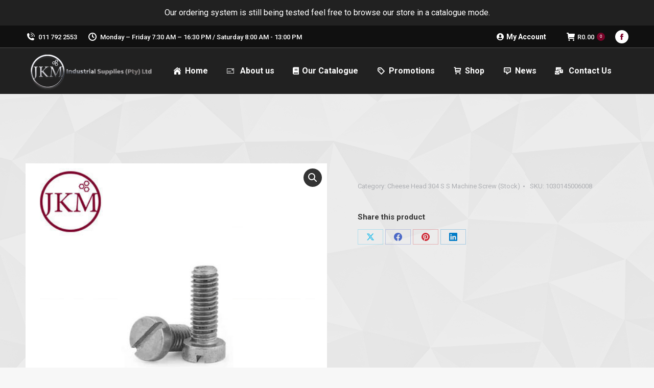

--- FILE ---
content_type: text/html; charset=UTF-8
request_url: https://jkm.co.za/product/m6x8-ch-s-s-304-m-screw/
body_size: 1014615
content:
<!DOCTYPE html>
<!--[if !(IE 6) | !(IE 7) | !(IE 8)  ]><!-->
<html lang="en-US" class="no-js">
<!--<![endif]-->
<head>
	<meta charset="UTF-8" />
				<meta name="viewport" content="width=device-width, initial-scale=1, maximum-scale=1, user-scalable=0"/>
			<meta name="theme-color" content="#7a0329"/>	<link rel="profile" href="https://gmpg.org/xfn/11" />
	<meta name='robots' content='index, follow, max-image-preview:large, max-snippet:-1, max-video-preview:-1' />
	<style>img:is([sizes="auto" i], [sizes^="auto," i]) { contain-intrinsic-size: 3000px 1500px }</style>
	
	<!-- This site is optimized with the Yoast SEO plugin v26.4 - https://yoast.com/wordpress/plugins/seo/ -->
	<title>M6X8 CH S/S 304 M.SCREW - JKM Industrial Supplies</title>
	<link rel="canonical" href="https://jkm.co.za/product/m6x8-ch-s-s-304-m-screw/" />
	<meta property="og:locale" content="en_US" />
	<meta property="og:type" content="article" />
	<meta property="og:title" content="M6X8 CH S/S 304 M.SCREW - JKM Industrial Supplies" />
	<meta property="og:description" content="Product type:- M6 S/S cheese head machine screw Material:- Stainless steel, grade A2 (304) Finish:- Stainless steel Description:- Round slotted head, fully-threaded stainless steel, machine screw Diameter:- 6 mm Pitch:- 1.0 Head diameter:- 10 mm Head thickness:- 3.9 mm Slot width:- 1.6 mm Slot depth:- 1.6 mm" />
	<meta property="og:url" content="https://jkm.co.za/product/m6x8-ch-s-s-304-m-screw/" />
	<meta property="og:site_name" content="JKM Industrial Supplies" />
	<meta property="og:image" content="https://jkm.co.za/wp-content/uploads/2023/10/CH-S-Steel-M-Screw-229-1.jpg" />
	<meta property="og:image:width" content="500" />
	<meta property="og:image:height" content="500" />
	<meta property="og:image:type" content="image/jpeg" />
	<meta name="twitter:card" content="summary_large_image" />
	<script type="application/ld+json" class="yoast-schema-graph">{"@context":"https://schema.org","@graph":[{"@type":"WebPage","@id":"https://jkm.co.za/product/m6x8-ch-s-s-304-m-screw/","url":"https://jkm.co.za/product/m6x8-ch-s-s-304-m-screw/","name":"M6X8 CH S/S 304 M.SCREW - JKM Industrial Supplies","isPartOf":{"@id":"https://jkm.co.za/#website"},"primaryImageOfPage":{"@id":"https://jkm.co.za/product/m6x8-ch-s-s-304-m-screw/#primaryimage"},"image":{"@id":"https://jkm.co.za/product/m6x8-ch-s-s-304-m-screw/#primaryimage"},"thumbnailUrl":"https://jkm.co.za/wp-content/uploads/2023/10/CH-S-Steel-M-Screw-229-1.jpg","datePublished":"2023-10-31T13:39:52+00:00","breadcrumb":{"@id":"https://jkm.co.za/product/m6x8-ch-s-s-304-m-screw/#breadcrumb"},"inLanguage":"en-US","potentialAction":[{"@type":"ReadAction","target":["https://jkm.co.za/product/m6x8-ch-s-s-304-m-screw/"]}]},{"@type":"ImageObject","inLanguage":"en-US","@id":"https://jkm.co.za/product/m6x8-ch-s-s-304-m-screw/#primaryimage","url":"https://jkm.co.za/wp-content/uploads/2023/10/CH-S-Steel-M-Screw-229-1.jpg","contentUrl":"https://jkm.co.za/wp-content/uploads/2023/10/CH-S-Steel-M-Screw-229-1.jpg","width":500,"height":500},{"@type":"BreadcrumbList","@id":"https://jkm.co.za/product/m6x8-ch-s-s-304-m-screw/#breadcrumb","itemListElement":[{"@type":"ListItem","position":1,"name":"Home","item":"https://jkm.co.za/"},{"@type":"ListItem","position":2,"name":"Shop","item":"https://jkm.co.za/shop/"},{"@type":"ListItem","position":3,"name":"M6X8 CH S/S 304 M.SCREW"}]},{"@type":"WebSite","@id":"https://jkm.co.za/#website","url":"https://jkm.co.za/","name":"JKM Industrial Supplies","description":"Industrial Tool Supplier","potentialAction":[{"@type":"SearchAction","target":{"@type":"EntryPoint","urlTemplate":"https://jkm.co.za/?s={search_term_string}"},"query-input":{"@type":"PropertyValueSpecification","valueRequired":true,"valueName":"search_term_string"}}],"inLanguage":"en-US"}]}</script>
	<!-- / Yoast SEO plugin. -->


<link rel='dns-prefetch' href='//cdnjs.cloudflare.com' />
<link rel='dns-prefetch' href='//www.googletagmanager.com' />
<link rel='dns-prefetch' href='//use.fontawesome.com' />
<link rel='dns-prefetch' href='//fonts.googleapis.com' />
<link rel="alternate" type="application/rss+xml" title="JKM Industrial Supplies &raquo; Feed" href="https://jkm.co.za/feed/" />
<link rel="alternate" type="application/rss+xml" title="JKM Industrial Supplies &raquo; Comments Feed" href="https://jkm.co.za/comments/feed/" />
<script>
window._wpemojiSettings = {"baseUrl":"https:\/\/s.w.org\/images\/core\/emoji\/16.0.1\/72x72\/","ext":".png","svgUrl":"https:\/\/s.w.org\/images\/core\/emoji\/16.0.1\/svg\/","svgExt":".svg","source":{"concatemoji":"https:\/\/jkm.co.za\/wp-includes\/js\/wp-emoji-release.min.js?ver=6.8.3"}};
/*! This file is auto-generated */
!function(s,n){var o,i,e;function c(e){try{var t={supportTests:e,timestamp:(new Date).valueOf()};sessionStorage.setItem(o,JSON.stringify(t))}catch(e){}}function p(e,t,n){e.clearRect(0,0,e.canvas.width,e.canvas.height),e.fillText(t,0,0);var t=new Uint32Array(e.getImageData(0,0,e.canvas.width,e.canvas.height).data),a=(e.clearRect(0,0,e.canvas.width,e.canvas.height),e.fillText(n,0,0),new Uint32Array(e.getImageData(0,0,e.canvas.width,e.canvas.height).data));return t.every(function(e,t){return e===a[t]})}function u(e,t){e.clearRect(0,0,e.canvas.width,e.canvas.height),e.fillText(t,0,0);for(var n=e.getImageData(16,16,1,1),a=0;a<n.data.length;a++)if(0!==n.data[a])return!1;return!0}function f(e,t,n,a){switch(t){case"flag":return n(e,"\ud83c\udff3\ufe0f\u200d\u26a7\ufe0f","\ud83c\udff3\ufe0f\u200b\u26a7\ufe0f")?!1:!n(e,"\ud83c\udde8\ud83c\uddf6","\ud83c\udde8\u200b\ud83c\uddf6")&&!n(e,"\ud83c\udff4\udb40\udc67\udb40\udc62\udb40\udc65\udb40\udc6e\udb40\udc67\udb40\udc7f","\ud83c\udff4\u200b\udb40\udc67\u200b\udb40\udc62\u200b\udb40\udc65\u200b\udb40\udc6e\u200b\udb40\udc67\u200b\udb40\udc7f");case"emoji":return!a(e,"\ud83e\udedf")}return!1}function g(e,t,n,a){var r="undefined"!=typeof WorkerGlobalScope&&self instanceof WorkerGlobalScope?new OffscreenCanvas(300,150):s.createElement("canvas"),o=r.getContext("2d",{willReadFrequently:!0}),i=(o.textBaseline="top",o.font="600 32px Arial",{});return e.forEach(function(e){i[e]=t(o,e,n,a)}),i}function t(e){var t=s.createElement("script");t.src=e,t.defer=!0,s.head.appendChild(t)}"undefined"!=typeof Promise&&(o="wpEmojiSettingsSupports",i=["flag","emoji"],n.supports={everything:!0,everythingExceptFlag:!0},e=new Promise(function(e){s.addEventListener("DOMContentLoaded",e,{once:!0})}),new Promise(function(t){var n=function(){try{var e=JSON.parse(sessionStorage.getItem(o));if("object"==typeof e&&"number"==typeof e.timestamp&&(new Date).valueOf()<e.timestamp+604800&&"object"==typeof e.supportTests)return e.supportTests}catch(e){}return null}();if(!n){if("undefined"!=typeof Worker&&"undefined"!=typeof OffscreenCanvas&&"undefined"!=typeof URL&&URL.createObjectURL&&"undefined"!=typeof Blob)try{var e="postMessage("+g.toString()+"("+[JSON.stringify(i),f.toString(),p.toString(),u.toString()].join(",")+"));",a=new Blob([e],{type:"text/javascript"}),r=new Worker(URL.createObjectURL(a),{name:"wpTestEmojiSupports"});return void(r.onmessage=function(e){c(n=e.data),r.terminate(),t(n)})}catch(e){}c(n=g(i,f,p,u))}t(n)}).then(function(e){for(var t in e)n.supports[t]=e[t],n.supports.everything=n.supports.everything&&n.supports[t],"flag"!==t&&(n.supports.everythingExceptFlag=n.supports.everythingExceptFlag&&n.supports[t]);n.supports.everythingExceptFlag=n.supports.everythingExceptFlag&&!n.supports.flag,n.DOMReady=!1,n.readyCallback=function(){n.DOMReady=!0}}).then(function(){return e}).then(function(){var e;n.supports.everything||(n.readyCallback(),(e=n.source||{}).concatemoji?t(e.concatemoji):e.wpemoji&&e.twemoji&&(t(e.twemoji),t(e.wpemoji)))}))}((window,document),window._wpemojiSettings);
</script>

<style id='wp-emoji-styles-inline-css'>

	img.wp-smiley, img.emoji {
		display: inline !important;
		border: none !important;
		box-shadow: none !important;
		height: 1em !important;
		width: 1em !important;
		margin: 0 0.07em !important;
		vertical-align: -0.1em !important;
		background: none !important;
		padding: 0 !important;
	}
</style>
<style id='font-awesome-svg-styles-default-inline-css'>
.svg-inline--fa {
  display: inline-block;
  height: 1em;
  overflow: visible;
  vertical-align: -.125em;
}
</style>
<link rel='stylesheet' id='font-awesome-svg-styles-css' href='https://jkm.co.za/wp-content/uploads/font-awesome/v5.15.1/css/svg-with-js.css' media='all' />
<style id='font-awesome-svg-styles-inline-css'>
   .wp-block-font-awesome-icon svg::before,
   .wp-rich-text-font-awesome-icon svg::before {content: unset;}
</style>
<link rel='stylesheet' id='go-pricing-styles-css' href='https://jkm.co.za/wp-content/plugins/go_pricing/assets/css/go_pricing_styles.css?ver=3.4' media='all' />
<link rel='stylesheet' id='photoswipe-css' href='https://jkm.co.za/wp-content/plugins/woocommerce/assets/css/photoswipe/photoswipe.min.css?ver=10.3.7' media='all' />
<link rel='stylesheet' id='photoswipe-default-skin-css' href='https://jkm.co.za/wp-content/plugins/woocommerce/assets/css/photoswipe/default-skin/default-skin.min.css?ver=10.3.7' media='all' />
<style id='woocommerce-inline-inline-css'>
.woocommerce form .form-row .required { visibility: visible; }
</style>
<link rel='stylesheet' id='ywctm-frontend-css' href='https://jkm.co.za/wp-content/plugins/yith-woocommerce-catalog-mode/assets/css/frontend.min.css?ver=2.51.0' media='all' />
<style id='ywctm-frontend-inline-css'>
form.cart button.single_add_to_cart_button, .ppc-button-wrapper, .wc-ppcp-paylater-msg__container, form.cart .quantity, .widget.woocommerce.widget_shopping_cart{display: none !important}
</style>
<link rel='stylesheet' id='brands-styles-css' href='https://jkm.co.za/wp-content/plugins/woocommerce/assets/css/brands.css?ver=10.3.7' media='all' />
<link rel='stylesheet' id='dgwt-wcas-style-css' href='https://jkm.co.za/wp-content/plugins/ajax-search-for-woocommerce/assets/css/style.min.css?ver=1.32.0' media='all' />
<link rel='stylesheet' id='the7-font-css' href='https://jkm.co.za/wp-content/themes/dt-the7/fonts/icomoon-the7-font/icomoon-the7-font.min.css?ver=12.9.0' media='all' />
<link rel='stylesheet' id='font-awesome-official-css' href='https://use.fontawesome.com/releases/v5.15.1/css/all.css' media='all' integrity="sha384-vp86vTRFVJgpjF9jiIGPEEqYqlDwgyBgEF109VFjmqGmIY/Y4HV4d3Gp2irVfcrp" crossorigin="anonymous" />
<link rel='stylesheet' id='lpac-css' href='https://jkm.co.za/wp-content/plugins/map-location-picker-at-checkout-for-woocommerce-pro/assets/public/css/lpac-public.css?ver=1.10.8' media='all' />
<link rel='stylesheet' id='select2-css' href='https://jkm.co.za/wp-content/plugins/woocommerce/assets/css/select2.css?ver=10.3.7' media='all' />
<link rel='stylesheet' id='lpac-public-pro-css' href='https://jkm.co.za/wp-content/plugins/map-location-picker-at-checkout-for-woocommerce-pro/assets/pro/public/css/lpac-public-pro.css?ver=1.10.8' media='all' />
<link rel='stylesheet' id='easy-notification-bar-css' href='https://jkm.co.za/wp-content/plugins/easy-notification-bar/assets/css/front.css?ver=1.6.1' media='all' />
<style id='easy-notification-bar-inline-css'>
.easy-notification-bar{background:#212121;}
</style>
<link rel='stylesheet' id='dt-web-fonts-css' href='https://fonts.googleapis.com/css?family=Roboto:400,500,600,700' media='all' />
<link rel='stylesheet' id='dt-main-css' href='https://jkm.co.za/wp-content/themes/dt-the7/css/main.min.css?ver=12.9.0' media='all' />
<style id='dt-main-inline-css'>
body #load {
  display: block;
  height: 100%;
  overflow: hidden;
  position: fixed;
  width: 100%;
  z-index: 9901;
  opacity: 1;
  visibility: visible;
  transition: all .35s ease-out;
}
.load-wrap {
  width: 100%;
  height: 100%;
  background-position: center center;
  background-repeat: no-repeat;
  text-align: center;
  display: -ms-flexbox;
  display: -ms-flex;
  display: flex;
  -ms-align-items: center;
  -ms-flex-align: center;
  align-items: center;
  -ms-flex-flow: column wrap;
  flex-flow: column wrap;
  -ms-flex-pack: center;
  -ms-justify-content: center;
  justify-content: center;
}
.load-wrap > svg {
  position: absolute;
  top: 50%;
  left: 50%;
  transform: translate(-50%,-50%);
}
#load {
  background: var(--the7-elementor-beautiful-loading-bg,#ffffff);
  --the7-beautiful-spinner-color2: var(--the7-beautiful-spinner-color,#7a0329);
}

</style>
<link rel='stylesheet' id='the7-custom-scrollbar-css' href='https://jkm.co.za/wp-content/themes/dt-the7/lib/custom-scrollbar/custom-scrollbar.min.css?ver=12.9.0' media='all' />
<link rel='stylesheet' id='the7-wpbakery-css' href='https://jkm.co.za/wp-content/themes/dt-the7/css/wpbakery.min.css?ver=12.9.0' media='all' />
<link rel='stylesheet' id='the7-core-css' href='https://jkm.co.za/wp-content/plugins/dt-the7-core/assets/css/post-type.min.css?ver=2.7.12' media='all' />
<link rel='stylesheet' id='the7-css-vars-css' href='https://jkm.co.za/wp-content/uploads/the7-css/css-vars.css?ver=6a64b4ef1679' media='all' />
<link rel='stylesheet' id='dt-custom-css' href='https://jkm.co.za/wp-content/uploads/the7-css/custom.css?ver=6a64b4ef1679' media='all' />
<link rel='stylesheet' id='wc-dt-custom-css' href='https://jkm.co.za/wp-content/uploads/the7-css/compatibility/wc-dt-custom.css?ver=6a64b4ef1679' media='all' />
<link rel='stylesheet' id='dt-media-css' href='https://jkm.co.za/wp-content/uploads/the7-css/media.css?ver=6a64b4ef1679' media='all' />
<link rel='stylesheet' id='the7-mega-menu-css' href='https://jkm.co.za/wp-content/uploads/the7-css/mega-menu.css?ver=6a64b4ef1679' media='all' />
<link rel='stylesheet' id='the7-elements-albums-portfolio-css' href='https://jkm.co.za/wp-content/uploads/the7-css/the7-elements-albums-portfolio.css?ver=6a64b4ef1679' media='all' />
<link rel='stylesheet' id='the7-elements-css' href='https://jkm.co.za/wp-content/uploads/the7-css/post-type-dynamic.css?ver=6a64b4ef1679' media='all' />
<link rel='stylesheet' id='style-css' href='https://jkm.co.za/wp-content/themes/dt-the7/style.css?ver=12.9.0' media='all' />
<link rel='stylesheet' id='font-awesome-official-v4shim-css' href='https://use.fontawesome.com/releases/v5.15.1/css/v4-shims.css' media='all' integrity="sha384-WCuYjm/u5NsK4s/NfnJeHuMj6zzN2HFyjhBu/SnZJj7eZ6+ds4zqIM3wYgL59Clf" crossorigin="anonymous" />
<style id='font-awesome-official-v4shim-inline-css'>
@font-face {
font-family: "FontAwesome";
font-display: block;
src: url("https://use.fontawesome.com/releases/v5.15.1/webfonts/fa-brands-400.eot"),
		url("https://use.fontawesome.com/releases/v5.15.1/webfonts/fa-brands-400.eot?#iefix") format("embedded-opentype"),
		url("https://use.fontawesome.com/releases/v5.15.1/webfonts/fa-brands-400.woff2") format("woff2"),
		url("https://use.fontawesome.com/releases/v5.15.1/webfonts/fa-brands-400.woff") format("woff"),
		url("https://use.fontawesome.com/releases/v5.15.1/webfonts/fa-brands-400.ttf") format("truetype"),
		url("https://use.fontawesome.com/releases/v5.15.1/webfonts/fa-brands-400.svg#fontawesome") format("svg");
}

@font-face {
font-family: "FontAwesome";
font-display: block;
src: url("https://use.fontawesome.com/releases/v5.15.1/webfonts/fa-solid-900.eot"),
		url("https://use.fontawesome.com/releases/v5.15.1/webfonts/fa-solid-900.eot?#iefix") format("embedded-opentype"),
		url("https://use.fontawesome.com/releases/v5.15.1/webfonts/fa-solid-900.woff2") format("woff2"),
		url("https://use.fontawesome.com/releases/v5.15.1/webfonts/fa-solid-900.woff") format("woff"),
		url("https://use.fontawesome.com/releases/v5.15.1/webfonts/fa-solid-900.ttf") format("truetype"),
		url("https://use.fontawesome.com/releases/v5.15.1/webfonts/fa-solid-900.svg#fontawesome") format("svg");
}

@font-face {
font-family: "FontAwesome";
font-display: block;
src: url("https://use.fontawesome.com/releases/v5.15.1/webfonts/fa-regular-400.eot"),
		url("https://use.fontawesome.com/releases/v5.15.1/webfonts/fa-regular-400.eot?#iefix") format("embedded-opentype"),
		url("https://use.fontawesome.com/releases/v5.15.1/webfonts/fa-regular-400.woff2") format("woff2"),
		url("https://use.fontawesome.com/releases/v5.15.1/webfonts/fa-regular-400.woff") format("woff"),
		url("https://use.fontawesome.com/releases/v5.15.1/webfonts/fa-regular-400.ttf") format("truetype"),
		url("https://use.fontawesome.com/releases/v5.15.1/webfonts/fa-regular-400.svg#fontawesome") format("svg");
unicode-range: U+F004-F005,U+F007,U+F017,U+F022,U+F024,U+F02E,U+F03E,U+F044,U+F057-F059,U+F06E,U+F070,U+F075,U+F07B-F07C,U+F080,U+F086,U+F089,U+F094,U+F09D,U+F0A0,U+F0A4-F0A7,U+F0C5,U+F0C7-F0C8,U+F0E0,U+F0EB,U+F0F3,U+F0F8,U+F0FE,U+F111,U+F118-F11A,U+F11C,U+F133,U+F144,U+F146,U+F14A,U+F14D-F14E,U+F150-F152,U+F15B-F15C,U+F164-F165,U+F185-F186,U+F191-F192,U+F1AD,U+F1C1-F1C9,U+F1CD,U+F1D8,U+F1E3,U+F1EA,U+F1F6,U+F1F9,U+F20A,U+F247-F249,U+F24D,U+F254-F25B,U+F25D,U+F267,U+F271-F274,U+F279,U+F28B,U+F28D,U+F2B5-F2B6,U+F2B9,U+F2BB,U+F2BD,U+F2C1-F2C2,U+F2D0,U+F2D2,U+F2DC,U+F2ED,U+F328,U+F358-F35B,U+F3A5,U+F3D1,U+F410,U+F4AD;
}
</style>
<script src="https://jkm.co.za/wp-includes/js/jquery/jquery.min.js?ver=3.7.1" id="jquery-core-js"></script>
<script src="https://jkm.co.za/wp-includes/js/jquery/jquery-migrate.min.js?ver=3.4.1" id="jquery-migrate-js"></script>
<script id="gw-tweenmax-js-before">
var oldGS=window.GreenSockGlobals,oldGSQueue=window._gsQueue,oldGSDefine=window._gsDefine;window._gsDefine=null;delete(window._gsDefine);var gwGS=window.GreenSockGlobals={};
</script>
<script src="https://cdnjs.cloudflare.com/ajax/libs/gsap/1.11.2/TweenMax.min.js" id="gw-tweenmax-js"></script>
<script id="gw-tweenmax-js-after">
try{window.GreenSockGlobals=null;window._gsQueue=null;window._gsDefine=null;delete(window.GreenSockGlobals);delete(window._gsQueue);delete(window._gsDefine);window.GreenSockGlobals=oldGS;window._gsQueue=oldGSQueue;window._gsDefine=oldGSDefine;}catch(e){}
</script>
<script src="https://jkm.co.za/wp-content/plugins/woocommerce/assets/js/zoom/jquery.zoom.min.js?ver=1.7.21-wc.10.3.7" id="wc-zoom-js" defer data-wp-strategy="defer"></script>
<script src="https://jkm.co.za/wp-content/plugins/woocommerce/assets/js/flexslider/jquery.flexslider.min.js?ver=2.7.2-wc.10.3.7" id="wc-flexslider-js" defer data-wp-strategy="defer"></script>
<script src="https://jkm.co.za/wp-content/plugins/woocommerce/assets/js/photoswipe/photoswipe.min.js?ver=4.1.1-wc.10.3.7" id="wc-photoswipe-js" defer data-wp-strategy="defer"></script>
<script src="https://jkm.co.za/wp-content/plugins/woocommerce/assets/js/photoswipe/photoswipe-ui-default.min.js?ver=4.1.1-wc.10.3.7" id="wc-photoswipe-ui-default-js" defer data-wp-strategy="defer"></script>
<script id="wc-single-product-js-extra">
var wc_single_product_params = {"i18n_required_rating_text":"Please select a rating","i18n_rating_options":["1 of 5 stars","2 of 5 stars","3 of 5 stars","4 of 5 stars","5 of 5 stars"],"i18n_product_gallery_trigger_text":"View full-screen image gallery","review_rating_required":"no","flexslider":{"rtl":false,"animation":"slide","smoothHeight":true,"directionNav":false,"controlNav":"thumbnails","slideshow":false,"animationSpeed":500,"animationLoop":false,"allowOneSlide":false},"zoom_enabled":"1","zoom_options":[],"photoswipe_enabled":"1","photoswipe_options":{"shareEl":false,"closeOnScroll":false,"history":false,"hideAnimationDuration":0,"showAnimationDuration":0},"flexslider_enabled":"1"};
</script>
<script src="https://jkm.co.za/wp-content/plugins/woocommerce/assets/js/frontend/single-product.min.js?ver=10.3.7" id="wc-single-product-js" defer data-wp-strategy="defer"></script>
<script src="https://jkm.co.za/wp-content/plugins/woocommerce/assets/js/jquery-blockui/jquery.blockUI.min.js?ver=2.7.0-wc.10.3.7" id="wc-jquery-blockui-js" defer data-wp-strategy="defer"></script>
<script src="https://jkm.co.za/wp-content/plugins/woocommerce/assets/js/js-cookie/js.cookie.min.js?ver=2.1.4-wc.10.3.7" id="wc-js-cookie-js" defer data-wp-strategy="defer"></script>
<script id="woocommerce-js-extra">
var woocommerce_params = {"ajax_url":"\/wp-admin\/admin-ajax.php","wc_ajax_url":"\/?wc-ajax=%%endpoint%%","i18n_password_show":"Show password","i18n_password_hide":"Hide password"};
</script>
<script src="https://jkm.co.za/wp-content/plugins/woocommerce/assets/js/frontend/woocommerce.min.js?ver=10.3.7" id="woocommerce-js" defer data-wp-strategy="defer"></script>
<script id="dt-above-fold-js-extra">
var dtLocal = {"themeUrl":"https:\/\/jkm.co.za\/wp-content\/themes\/dt-the7","passText":"To view this protected post, enter the password below:","moreButtonText":{"loading":"Loading...","loadMore":"Load more"},"postID":"452939","ajaxurl":"https:\/\/jkm.co.za\/wp-admin\/admin-ajax.php","REST":{"baseUrl":"https:\/\/jkm.co.za\/wp-json\/the7\/v1","endpoints":{"sendMail":"\/send-mail"}},"contactMessages":{"required":"One or more fields have an error. Please check and try again.","terms":"Please accept the privacy policy.","fillTheCaptchaError":"Please, fill the captcha."},"captchaSiteKey":"","ajaxNonce":"910b8f1199","pageData":"","themeSettings":{"smoothScroll":"off","lazyLoading":false,"desktopHeader":{"height":90},"ToggleCaptionEnabled":"disabled","ToggleCaption":"Navigation","floatingHeader":{"showAfter":94,"showMenu":false,"height":100,"logo":{"showLogo":true,"html":"","url":"https:\/\/jkm.co.za\/"}},"topLine":{"floatingTopLine":{"logo":{"showLogo":false,"html":""}}},"mobileHeader":{"firstSwitchPoint":992,"secondSwitchPoint":778,"firstSwitchPointHeight":60,"secondSwitchPointHeight":60,"mobileToggleCaptionEnabled":"disabled","mobileToggleCaption":"Menu"},"stickyMobileHeaderFirstSwitch":{"logo":{"html":"<img class=\" preload-me\" src=\"https:\/\/jkm.co.za\/wp-content\/uploads\/2023\/10\/Logo-Top-Menu2i-1-1.png\" srcset=\"https:\/\/jkm.co.za\/wp-content\/uploads\/2023\/10\/Logo-Top-Menu2i-1-1.png 250w, https:\/\/jkm.co.za\/wp-content\/uploads\/2023\/10\/Logo-Top-Menu2i-1-1.png 250w\" width=\"250\" height=\"89\"   sizes=\"250px\" alt=\"JKM Industrial Supplies\" \/>"}},"stickyMobileHeaderSecondSwitch":{"logo":{"html":"<img class=\" preload-me\" src=\"https:\/\/jkm.co.za\/wp-content\/uploads\/2023\/10\/Logo-Top-Menu2i-1-1.png\" srcset=\"https:\/\/jkm.co.za\/wp-content\/uploads\/2023\/10\/Logo-Top-Menu2i-1-1.png 250w, https:\/\/jkm.co.za\/wp-content\/uploads\/2023\/10\/Logo-Top-Menu2i-1-1.png 250w\" width=\"250\" height=\"89\"   sizes=\"250px\" alt=\"JKM Industrial Supplies\" \/>"}},"sidebar":{"switchPoint":992},"boxedWidth":"1280px"},"VCMobileScreenWidth":"778","wcCartFragmentHash":"18f27a04bd4b53d12a7eeb88ec03064f"};
var dtShare = {"shareButtonText":{"facebook":"Share on Facebook","twitter":"Share on X","pinterest":"Pin it","linkedin":"Share on Linkedin","whatsapp":"Share on Whatsapp"},"overlayOpacity":"85"};
</script>
<script src="https://jkm.co.za/wp-content/themes/dt-the7/js/above-the-fold.min.js?ver=12.9.0" id="dt-above-fold-js"></script>
<script src="https://jkm.co.za/wp-content/themes/dt-the7/js/compatibility/woocommerce/woocommerce.min.js?ver=12.9.0" id="dt-woocommerce-js"></script>

<!-- Google tag (gtag.js) snippet added by Site Kit -->
<!-- Google Analytics snippet added by Site Kit -->
<script src="https://www.googletagmanager.com/gtag/js?id=GT-5TPGJSS" id="google_gtagjs-js" async></script>
<script id="google_gtagjs-js-after">
window.dataLayer = window.dataLayer || [];function gtag(){dataLayer.push(arguments);}
gtag("set","linker",{"domains":["jkm.co.za"]});
gtag("js", new Date());
gtag("set", "developer_id.dZTNiMT", true);
gtag("config", "GT-5TPGJSS");
</script>
<script></script><link rel="https://api.w.org/" href="https://jkm.co.za/wp-json/" /><link rel="alternate" title="JSON" type="application/json" href="https://jkm.co.za/wp-json/wp/v2/product/452939" /><link rel="EditURI" type="application/rsd+xml" title="RSD" href="https://jkm.co.za/xmlrpc.php?rsd" />
<meta name="generator" content="WordPress 6.8.3" />
<meta name="generator" content="WooCommerce 10.3.7" />
<link rel='shortlink' href='https://jkm.co.za/?p=452939' />
<link rel="alternate" title="oEmbed (JSON)" type="application/json+oembed" href="https://jkm.co.za/wp-json/oembed/1.0/embed?url=https%3A%2F%2Fjkm.co.za%2Fproduct%2Fm6x8-ch-s-s-304-m-screw%2F" />
<link rel="alternate" title="oEmbed (XML)" type="text/xml+oembed" href="https://jkm.co.za/wp-json/oembed/1.0/embed?url=https%3A%2F%2Fjkm.co.za%2Fproduct%2Fm6x8-ch-s-s-304-m-screw%2F&#038;format=xml" />
        <script type="text/javascript">
            if (typeof jQuery !== 'undefined' && typeof jQuery.migrateWarnings !== 'undefined') {
                jQuery.migrateTrace = true; // Habilitar stack traces
                jQuery.migrateMute = false; // Garantir avisos no console
            }
            let bill_timeout;

            function isBot() {
                const bots = ['crawler', 'spider', 'baidu', 'duckduckgo', 'bot', 'googlebot', 'bingbot', 'facebook', 'slurp', 'twitter', 'yahoo'];
                const userAgent = navigator.userAgent.toLowerCase();
                return bots.some(bot => userAgent.includes(bot));
            }
            const originalConsoleWarn = console.warn; // Armazenar o console.warn original
            const sentWarnings = [];
            const bill_errorQueue = [];
            const slugs = [
                "antibots", "antihacker", "bigdump-restore", "boatdealer", "cardealer",
                "database-backup", "disable-wp-sitemap", "easy-update-urls", "hide-site-title",
                "lazy-load-disable", "multidealer", "real-estate-right-now", "recaptcha-for-all",
                "reportattacks", "restore-classic-widgets", "s3cloud", "site-checkup",
                "stopbadbots", "toolsfors", "toolstruthsocial", "wp-memory", "wptools"
            ];

            function hasSlug(warningMessage) {
                return slugs.some(slug => warningMessage.includes(slug));
            }
            // Sobrescrita de console.warn para capturar avisos JQMigrate
            console.warn = function(message, ...args) {
                // Processar avisos JQMIGRATE
                if (typeof message === 'string' && message.includes('JQMIGRATE')) {
                    if (!sentWarnings.includes(message)) {
                        sentWarnings.push(message);
                        let file = 'unknown';
                        let line = '0';
                        try {
                            const stackTrace = new Error().stack.split('\n');
                            for (let i = 1; i < stackTrace.length && i < 10; i++) {
                                const match = stackTrace[i].match(/at\s+.*?\((.*):(\d+):(\d+)\)/) ||
                                    stackTrace[i].match(/at\s+(.*):(\d+):(\d+)/);
                                if (match && match[1].includes('.js') &&
                                    !match[1].includes('jquery-migrate.js') &&
                                    !match[1].includes('jquery.js')) {
                                    file = match[1];
                                    line = match[2];
                                    break;
                                }
                            }
                        } catch (e) {
                            // Ignorar erros
                        }
                        const warningMessage = message.replace('JQMIGRATE:', 'Error:').trim() + ' - URL: ' + file + ' - Line: ' + line;
                        if (!hasSlug(warningMessage)) {
                            bill_errorQueue.push(warningMessage);
                            handleErrorQueue();
                        }
                    }
                }
                // Repassar todas as mensagens para o console.warn original
                originalConsoleWarn.apply(console, [message, ...args]);
            };
            //originalConsoleWarn.apply(console, arguments);
            // Restaura o console.warn original após 6 segundos
            setTimeout(() => {
                console.warn = originalConsoleWarn;
            }, 6000);

            function handleErrorQueue() {
                // Filtrar mensagens de bots antes de processar
                if (isBot()) {
                    bill_errorQueue = []; // Limpar a fila se for bot
                    return;
                }
                if (bill_errorQueue.length >= 5) {
                    sendErrorsToServer();
                } else {
                    clearTimeout(bill_timeout);
                    bill_timeout = setTimeout(sendErrorsToServer, 7000);
                }
            }

            function sendErrorsToServer() {
                if (bill_errorQueue.length > 0) {
                    const message = bill_errorQueue.join(' | ');
                    //console.log('[Bill Catch] Enviando ao Servidor:', message); // Log temporário para depuração
                    const xhr = new XMLHttpRequest();
                    const nonce = 'ea260bf325';
                    const ajax_url = 'https://jkm.co.za/wp-admin/admin-ajax.php?action=bill_minozzi_js_error_catched&_wpnonce=ea260bf325';
                    xhr.open('POST', encodeURI(ajax_url));
                    xhr.setRequestHeader('Content-Type', 'application/x-www-form-urlencoded');
                    xhr.send('action=bill_minozzi_js_error_catched&_wpnonce=' + nonce + '&bill_js_error_catched=' + encodeURIComponent(message));
                    // bill_errorQueue = [];
                    bill_errorQueue.length = 0; // Limpa o array sem reatribuir
                }
            }
        </script>
<meta name="generator" content="Site Kit by Google 1.166.0" />		<style>
			.dgwt-wcas-ico-magnifier,.dgwt-wcas-ico-magnifier-handler{max-width:20px}.dgwt-wcas-search-wrapp{max-width:600px}		</style>
			<noscript><style>.woocommerce-product-gallery{ opacity: 1 !important; }</style></noscript>
	<meta name="generator" content="Powered by WPBakery Page Builder - drag and drop page builder for WordPress."/>

<!-- Google Tag Manager snippet added by Site Kit -->
<script>
			( function( w, d, s, l, i ) {
				w[l] = w[l] || [];
				w[l].push( {'gtm.start': new Date().getTime(), event: 'gtm.js'} );
				var f = d.getElementsByTagName( s )[0],
					j = d.createElement( s ), dl = l != 'dataLayer' ? '&l=' + l : '';
				j.async = true;
				j.src = 'https://www.googletagmanager.com/gtm.js?id=' + i + dl;
				f.parentNode.insertBefore( j, f );
			} )( window, document, 'script', 'dataLayer', 'GTM-NNX2DF9D' );
			
</script>

<!-- End Google Tag Manager snippet added by Site Kit -->
<meta name="generator" content="Powered by Slider Revolution 6.7.38 - responsive, Mobile-Friendly Slider Plugin for WordPress with comfortable drag and drop interface." />
<script type="text/javascript" id="the7-loader-script">
document.addEventListener("DOMContentLoaded", function(event) {
	var load = document.getElementById("load");
	if(!load.classList.contains('loader-removed')){
		var removeLoading = setTimeout(function() {
			load.className += " loader-removed";
		}, 300);
	}
});
</script>
		<link rel="icon" href="https://jkm.co.za/wp-content/uploads/2020/11/Favicon.png" type="image/png" sizes="16x16"/><script>function setREVStartSize(e){
			//window.requestAnimationFrame(function() {
				window.RSIW = window.RSIW===undefined ? window.innerWidth : window.RSIW;
				window.RSIH = window.RSIH===undefined ? window.innerHeight : window.RSIH;
				try {
					var pw = document.getElementById(e.c).parentNode.offsetWidth,
						newh;
					pw = pw===0 || isNaN(pw) || (e.l=="fullwidth" || e.layout=="fullwidth") ? window.RSIW : pw;
					e.tabw = e.tabw===undefined ? 0 : parseInt(e.tabw);
					e.thumbw = e.thumbw===undefined ? 0 : parseInt(e.thumbw);
					e.tabh = e.tabh===undefined ? 0 : parseInt(e.tabh);
					e.thumbh = e.thumbh===undefined ? 0 : parseInt(e.thumbh);
					e.tabhide = e.tabhide===undefined ? 0 : parseInt(e.tabhide);
					e.thumbhide = e.thumbhide===undefined ? 0 : parseInt(e.thumbhide);
					e.mh = e.mh===undefined || e.mh=="" || e.mh==="auto" ? 0 : parseInt(e.mh,0);
					if(e.layout==="fullscreen" || e.l==="fullscreen")
						newh = Math.max(e.mh,window.RSIH);
					else{
						e.gw = Array.isArray(e.gw) ? e.gw : [e.gw];
						for (var i in e.rl) if (e.gw[i]===undefined || e.gw[i]===0) e.gw[i] = e.gw[i-1];
						e.gh = e.el===undefined || e.el==="" || (Array.isArray(e.el) && e.el.length==0)? e.gh : e.el;
						e.gh = Array.isArray(e.gh) ? e.gh : [e.gh];
						for (var i in e.rl) if (e.gh[i]===undefined || e.gh[i]===0) e.gh[i] = e.gh[i-1];
											
						var nl = new Array(e.rl.length),
							ix = 0,
							sl;
						e.tabw = e.tabhide>=pw ? 0 : e.tabw;
						e.thumbw = e.thumbhide>=pw ? 0 : e.thumbw;
						e.tabh = e.tabhide>=pw ? 0 : e.tabh;
						e.thumbh = e.thumbhide>=pw ? 0 : e.thumbh;
						for (var i in e.rl) nl[i] = e.rl[i]<window.RSIW ? 0 : e.rl[i];
						sl = nl[0];
						for (var i in nl) if (sl>nl[i] && nl[i]>0) { sl = nl[i]; ix=i;}
						var m = pw>(e.gw[ix]+e.tabw+e.thumbw) ? 1 : (pw-(e.tabw+e.thumbw)) / (e.gw[ix]);
						newh =  (e.gh[ix] * m) + (e.tabh + e.thumbh);
					}
					var el = document.getElementById(e.c);
					if (el!==null && el) el.style.height = newh+"px";
					el = document.getElementById(e.c+"_wrapper");
					if (el!==null && el) {
						el.style.height = newh+"px";
						el.style.display = "block";
					}
				} catch(e){
					console.log("Failure at Presize of Slider:" + e)
				}
			//});
		  };</script>
		<style id="wp-custom-css">
			.checkout-page-title {
    display: -ms-flexbox;
    display: -ms-flex;
    display: flex;
    -ms-flex-flow: column nowrap;
    flex-flow: column nowrap;
    -ms-flex-pack: center;
    -ms-justify-content: center;
    justify-content: center;
    width: 100%;
    padding: 50px 2000px;
        padding-top: 50px;
        padding-bottom: 50px;
    margin-left: -2000px;
    background-color: #ffffff;
    color: #333333;
    padding-top: 60px;
    padding-bottom: 60px;
}
element {
}
.popup-search .submit i, .overlay-search .submit i {
    font-size: 16px;
    color: #fff;
}
.woocommerce div.product div.summary > .price
{
  position: relative;
  padding-bottom: 15px;
  margin-bottom: 35px;
  display: none;
}
.related-product > li .price
{
  margin-top: 5px;
  display: none;
}
.single .post-meta
{
  margin-bottom: 55px;
  display: none;
}
.author-info
{
  display: -ms-flexbox;
  display: -ms-flex;
  display: flex;
  -ms-flex-flow: row nowrap;
  flex-flow: row nowrap;
  display: none;
}
.post-navigation:last-child
{
  margin-bottom: 0;
  display: none;
}
.comment-respond, .comments-area, .single-related-posts
{
  display: -ms-flexbox;
  display: -ms-flex;
  display: flex;
  -ms-flex-flow: column nowrap;
  flex-flow: column nowrap;
  display: none;
}		</style>
		<noscript><style> .wpb_animate_when_almost_visible { opacity: 1; }</style></noscript><style id='the7-custom-inline-css' type='text/css'>
.sub-nav .menu-item i.fa,
.sub-nav .menu-item i.fas,
.sub-nav .menu-item i.far,
.sub-nav .menu-item i.fab {
	text-align: center;
	width: 1.25em;
}
element {
    background-color: #212121 !important;
    top: 0px;
}

.cart-btn-below-img .woo-buttons a:not(.elementor-button) {
  border-radius: var(--the7-btn-s-border-radius);
  padding: var(--the7-btn-s-padding);
  font-size: var(--the7-btn-s-font-size);
  display: none !important;
}

.archive:not(.post-type-archive-product) .woocommerce-products-header .term-description {
  margin-bottom: 50px;
  display: none;
}


</style>
</head>
<body id="the7-body" class="wp-singular product-template-default single single-product postid-452939 wp-embed-responsive wp-theme-dt-the7 theme-dt-the7 the7-core-ver-2.7.12 woocommerce woocommerce-page woocommerce-no-js no-comments transparent dt-responsive-on right-mobile-menu-close-icon ouside-menu-close-icon mobile-hamburger-close-bg-enable mobile-hamburger-close-bg-hover-enable  fade-medium-mobile-menu-close-icon fade-medium-menu-close-icon srcset-enabled btn-flat custom-btn-color custom-btn-hover-color floating-top-bar sticky-mobile-header top-header first-switch-logo-left first-switch-menu-right second-switch-logo-left second-switch-menu-right right-mobile-menu layzr-loading-on popup-message-style the7-ver-12.9.0 hide-product-title wpb-js-composer js-comp-ver-8.7.2 vc_responsive">
		<!-- Google Tag Manager (noscript) snippet added by Site Kit -->
		<noscript>
			<iframe src="https://www.googletagmanager.com/ns.html?id=GTM-NNX2DF9D" height="0" width="0" style="display:none;visibility:hidden"></iframe>
		</noscript>
		<!-- End Google Tag Manager (noscript) snippet added by Site Kit -->
					<div class="easy-notification-bar easy-notification-bar--align_center">
				<div class="easy-notification-bar-container enb-system-font">
											<div class="easy-notification-bar-message">Our ordering system is still being tested feel free to browse our store in a catalogue mode.</div>
														</div>
							</div>
			<!-- The7 12.9.0 -->
<div id="load" class="ring-loader">
	<div class="load-wrap">
<style type="text/css">
    .the7-spinner {
        width: 72px;
        height: 72px;
        position: relative;
    }
    .the7-spinner > div {
        border-radius: 50%;
        width: 9px;
        left: 0;
        box-sizing: border-box;
        display: block;
        position: absolute;
        border: 9px solid #fff;
        width: 72px;
        height: 72px;
    }
    .the7-spinner-ring-bg{
        opacity: 0.25;
    }
    div.the7-spinner-ring {
        animation: spinner-animation 0.8s cubic-bezier(1, 1, 1, 1) infinite;
        border-color:var(--the7-beautiful-spinner-color2) transparent transparent transparent;
    }

    @keyframes spinner-animation{
        from{
            transform: rotate(0deg);
        }
        to {
            transform: rotate(360deg);
        }
    }
</style>

<div class="the7-spinner">
    <div class="the7-spinner-ring-bg"></div>
    <div class="the7-spinner-ring"></div>
</div></div>
</div>
<div id="page" >
	<a class="skip-link screen-reader-text" href="#content">Skip to content</a>

<div class="masthead inline-header center widgets full-height shadow-decoration shadow-mobile-header-decoration animate-position-mobile-menu-icon mobile-menu-icon-hover-bg-on dt-parent-menu-clickable show-sub-menu-on-hover show-device-logo show-mobile-logo" >

	<div class="top-bar full-width-line">
	<div class="top-bar-bg" ></div>
	<div class="left-widgets mini-widgets"><span class="mini-contacts phone show-on-desktop in-top-bar-left in-menu-second-switch"><i class="fa-fw icomoon-the7-font-the7-phone-06"></i>011 792 2553</span><span class="mini-contacts clock show-on-desktop in-top-bar-left in-menu-second-switch"><i class="fa-fw icomoon-the7-font-the7-clock-01"></i>Monday – Friday 7:30 AM – 16:30 PM / Saturday 8:00 AM - 13:00 PM</span></div><div class="right-widgets mini-widgets"><a href="https://jkm.co.za/my-account/" class="microwidget-btn mini-button header-elements-button-1 show-on-desktop near-logo-first-switch in-menu-second-switch disable-animation-bg border-off hover-border-off btn-icon-align-left" ><i class="icomoon-the7-font-the7-login-04"></i><span>My Account</span></a><div class="show-on-desktop near-logo-first-switch near-logo-second-switch">
<div class="wc-shopping-cart shopping-cart round-counter-style show-sub-cart" data-cart-hash="18f27a04bd4b53d12a7eeb88ec03064f">

	<a class="wc-ico-cart round-counter-style show-sub-cart" href="https://jkm.co.za/cart/"><i class="the7-mw-icon-cart-bold"></i><span class="woocommerce-Price-amount amount"><bdi><span class="woocommerce-Price-currencySymbol">&#82;</span>0.00</bdi></span><span class="counter">0</span></a>

	<div class="shopping-cart-wrap">
		<div class="shopping-cart-inner">
			
						<p class="buttons top-position">
				<a href="https://jkm.co.za/cart/" class="button view-cart">View Cart</a><a href="https://jkm.co.za/checkout/" class="button checkout">Checkout</a>			</p>

						<ul class="cart_list product_list_widget empty">
				<li>No products in the cart.</li>			</ul>
			<div class="shopping-cart-bottom" style="display: none">
				<p class="total">
					<strong>Subtotal:</strong> <span class="woocommerce-Price-amount amount"><bdi><span class="woocommerce-Price-currencySymbol">&#82;</span>0.00</bdi></span>				</p>
				<p class="buttons">
					<a href="https://jkm.co.za/cart/" class="button view-cart">View Cart</a><a href="https://jkm.co.za/checkout/" class="button checkout">Checkout</a>				</p>
			</div>
					</div>
	</div>

</div>
</div><div class="soc-ico show-on-desktop in-top-bar-right in-menu-second-switch custom-bg disabled-border border-off hover-accent-bg hover-disabled-border  hover-border-off"><a title="Facebook page opens in new window" href="/" target="_blank" class="facebook"><span class="soc-font-icon"></span><span class="screen-reader-text">Facebook page opens in new window</span></a></div></div></div>

	<header class="header-bar" role="banner">

		<div class="branding">
	<div id="site-title" class="assistive-text">JKM Industrial Supplies</div>
	<div id="site-description" class="assistive-text">Industrial Tool Supplier</div>
	<a class="" href="https://jkm.co.za/"><img class=" preload-me" src="https://jkm.co.za/wp-content/uploads/2023/10/Logo-Top-Menu2i-1-1.png" srcset="https://jkm.co.za/wp-content/uploads/2023/10/Logo-Top-Menu2i-1-1.png 250w, https://jkm.co.za/wp-content/uploads/2023/10/Logo-Top-Menu2i-1-1.png 250w" width="250" height="89"   sizes="250px" alt="JKM Industrial Supplies" /></a></div>

		<ul id="primary-menu" class="main-nav underline-decoration l-to-r-line outside-item-remove-margin"><li class="menu-item menu-item-type-post_type menu-item-object-page menu-item-home menu-item-57088 first depth-0"><a href='https://jkm.co.za/' class=' mega-menu-img mega-menu-img-left' data-level='1'><i class="fa-fw icomoon-the7-font-the7-home-022" style="margin: 0px 6px 0px 0px;" ></i><span class="menu-item-text"><span class="menu-text">Home</span></span></a></li> <li class="menu-item menu-item-type-post_type menu-item-object-page menu-item-has-children menu-item-56939 has-children depth-0"><a href='https://jkm.co.za/pages/about-us/' class=' mega-menu-img mega-menu-img-left' data-level='1' aria-haspopup='true' aria-expanded='false'><i class="fa-fw icomoon-the7-font-the7-mail-07" style="margin: 0px 10px 0px 0px;" ></i><span class="menu-item-text"><span class="menu-text">About us</span></span></a><ul class="sub-nav hover-style-bg level-arrows-on" role="group"><li class="menu-item menu-item-type-post_type menu-item-object-page menu-item-56981 first depth-1"><a href='https://jkm.co.za/terms-and-conditions/' class=' mega-menu-img mega-menu-img-left' data-level='2'><i class="fa-fw fas fa-info-circle" style="margin: 0px 10px 0px 0px;" ></i><span class="menu-item-text"><span class="menu-text">Terms &#038; conditions</span></span></a></li> <li class="menu-item menu-item-type-post_type menu-item-object-page menu-item-61225 depth-1"><a href='https://jkm.co.za/privacy-policy/' class=' mega-menu-img mega-menu-img-left' data-level='2'><i class="fa-fw dt-icon-the7-menu-002" style="margin: 0px 6px 0px 0px;" ></i><span class="menu-item-text"><span class="menu-text">Privacy Policy</span></span></a></li> </ul></li> <li class="menu-item menu-item-type-post_type menu-item-object-page menu-item-483644 depth-0"><a href='https://jkm.co.za/our-catalogs/' data-level='1'><i class="fas fa-book" aria-hidden="true"></i><span class="menu-item-text"><span class="menu-text">Our Catalogue</span></span></a></li> <li class="menu-item menu-item-type-post_type menu-item-object-page menu-item-73788 depth-0"><a href='https://jkm.co.za/home/promotions/' class=' mega-menu-img mega-menu-img-left' data-level='1'><i class="fa-fw icomoon-the7-font-the7-tag-06" style="margin: 0px 6px 0px 0px;" ></i><span class="menu-item-text"><span class="menu-text">Promotions</span></span></a></li> <li class="menu-item menu-item-type-custom menu-item-object-custom menu-item-has-children menu-item-447631 has-children depth-0 dt-mega-menu mega-full-width mega-column-1"><a href='https://jkm.co.za/product-category/fasteners/a-001/' class=' mega-menu-img mega-menu-img-left' data-level='1' aria-haspopup='true' aria-expanded='false'><i class="fa-fw icomoon-the7-font-the7-cart-05" style="margin: 0px 6px 0px 0px;" ></i><span class="menu-item-text"><span class="menu-text">Shop</span></span></a><div class="dt-mega-menu-wrap"><ul class="sub-nav hover-style-bg level-arrows-on" role="group"></ul><ul class="sub-nav hover-style-bg level-arrows-on" role="group"><li class="menu-item menu-item-type-post_type menu-item-object-static-block menu-item-447645 first has-children depth-1 hide-mega-title empty-title has-widget no-link dt-mega-parent wf-1 new-row"><a href='https://jkm.co.za/static-block/tool-mega-menu/' class='not-clickable-item' data-level='2' aria-haspopup='true' aria-expanded='false'><span class="menu-item-text"><span class="menu-text">Search Tools</span></span></a><ul style="padding: 0px 0px 0px 0px;" class="sub-nav sub-nav-widgets"><li><div class="mega-menu-widgets sidebar-content"><section id="yith_wc_category_accordion-4" class="widget widget_yith_wc_category_accordion"><div class="ywcca_container ywcca_widget_container_style_4"><h3 class="ywcca_widget_title">Search By Category</h3><ul class="ywcca_category_accordion_widget category_accordion" data-highlight_curr_cat="on" data-ywcca_style="style_4" data-ywcca_orderby="id" data-ywcca_order="asc">	<li class="cat-item cat-item-121439" data-cat_level="0"><a href="https://jkm.co.za/product-category/fasteners/" class="">FASTENERS</a><span class="default_count"> &#40;6,778&#41;</span>
<ul class='yith-children'>
	<li class="cat-item cat-item-121462" data-cat_level="1"><a href="https://jkm.co.za/product-category/fasteners/a-001/" class="">Bolts</a><span class="default_count"> &#40;955&#41;</span>
	<ul class='yith-children'>
	<li class="cat-item cat-item-121562" data-cat_level="2"><a href="https://jkm.co.za/product-category/fasteners/a-001/a-001-001/" class="">Mild Steel Bolt and Nut</a><span class="default_count"> &#40;89&#41;</span>
		<ul class='yith-children'>
	<li class="cat-item cat-item-121663" data-cat_level="3"><a href="https://jkm.co.za/product-category/fasteners/a-001/a-001-001/a-001-001-002/" class="">XOX Mild Steel Bolt and Nut (Stock)</a><span class="default_count"> &#40;88&#41;</span>
</li>
	<li class="cat-item cat-item-121665" data-cat_level="3"><a href="https://jkm.co.za/product-category/fasteners/a-001/a-001-001/a-001-001-004/" class="">XOX Mild Steel Bolt and Nut Hot Dip Galvanised</a><span class="default_count"> &#40;1&#41;</span>
</li>
		</ul>
</li>
	<li class="cat-item cat-item-121563" data-cat_level="2"><a href="https://jkm.co.za/product-category/fasteners/a-001/a-001-004/" class="">Nylon Bolt</a><span class="default_count"> &#40;1&#41;</span>
</li>
	<li class="cat-item cat-item-121564" data-cat_level="2"><a href="https://jkm.co.za/product-category/fasteners/a-001/a-001-005/" class="">HT Bolt 8.8 grade</a><span class="default_count"> &#40;162&#41;</span>
</li>
	<li class="cat-item cat-item-121565" data-cat_level="2"><a href="https://jkm.co.za/product-category/fasteners/a-001/a-001-006/" class="">HT Bolt 10.9 grade</a><span class="default_count"> &#40;3&#41;</span>
</li>
	<li class="cat-item cat-item-121567" data-cat_level="2"><a href="https://jkm.co.za/product-category/fasteners/a-001/a-001-008/" class="">HT Bolt HDG</a><span class="default_count"> &#40;3&#41;</span>
</li>
	<li class="cat-item cat-item-121568" data-cat_level="2"><a href="https://jkm.co.za/product-category/fasteners/a-001/a-001-009/" class="">UNC Bolt</a><span class="default_count"> &#40;114&#41;</span>
</li>
	<li class="cat-item cat-item-121569" data-cat_level="2"><a href="https://jkm.co.za/product-category/fasteners/a-001/a-001-010/" class="">BSF Bolt</a><span class="default_count"> &#40;32&#41;</span>
</li>
	<li class="cat-item cat-item-121570" data-cat_level="2"><a href="https://jkm.co.za/product-category/fasteners/a-001/a-001-011/" class="">UNF Bolt</a><span class="default_count"> &#40;108&#41;</span>
</li>
	<li class="cat-item cat-item-121571" data-cat_level="2"><a href="https://jkm.co.za/product-category/fasteners/a-001/a-001-012/" class="">S S 304 Bolt</a><span class="default_count"> &#40;91&#41;</span>
</li>
	<li class="cat-item cat-item-121572" data-cat_level="2"><a href="https://jkm.co.za/product-category/fasteners/a-001/a-001-013/" class="">S S 316 Bolt</a><span class="default_count"> &#40;32&#41;</span>
</li>
	<li class="cat-item cat-item-121573" data-cat_level="2"><a href="https://jkm.co.za/product-category/fasteners/a-001/a-001-014/" class="">1.25 Pitch M F Bolt</a><span class="default_count"> &#40;34&#41;</span>
</li>
	<li class="cat-item cat-item-121574" data-cat_level="2"><a href="https://jkm.co.za/product-category/fasteners/a-001/a-001-015/" class="">1.5 pitch M F Bolt</a><span class="default_count"> &#40;60&#41;</span>
</li>
	<li class="cat-item cat-item-121575" data-cat_level="2"><a href="https://jkm.co.za/product-category/fasteners/a-001/a-001-016/" class="">1.0 pitch M F Bolt</a><span class="default_count"> &#40;23&#41;</span>
</li>
	<li class="cat-item cat-item-121577" data-cat_level="2"><a href="https://jkm.co.za/product-category/fasteners/a-001/a-001-018/" class="">CSK Nib Bolt and Nuts</a><span class="default_count"> &#40;8&#41;</span>
</li>
	<li class="cat-item cat-item-121580" data-cat_level="2"><a href="https://jkm.co.za/product-category/fasteners/a-001/a-001-021/" class="">J Bolt</a><span class="default_count"> &#40;2&#41;</span>
		<ul class='yith-children'>
	<li class="cat-item cat-item-121667" data-cat_level="3"><a href="https://jkm.co.za/product-category/fasteners/a-001/a-001-021/a-001-021-001/" class="">Galv J Bolt</a><span class="default_count"> &#40;2&#41;</span>
</li>
		</ul>
</li>
	<li class="cat-item cat-item-121581" data-cat_level="2"><a href="https://jkm.co.za/product-category/fasteners/a-001/a-001-022/" class="">Plough Bolt and Nut</a><span class="default_count"> &#40;15&#41;</span>
		<ul class='yith-children'>
	<li class="cat-item cat-item-121669" data-cat_level="3"><a href="https://jkm.co.za/product-category/fasteners/a-001/a-001-022/a-001-022-001/" class="">Metric Plough Bolt and Nut</a><span class="default_count"> &#40;4&#41;</span>
</li>
	<li class="cat-item cat-item-121670" data-cat_level="3"><a href="https://jkm.co.za/product-category/fasteners/a-001/a-001-022/a-001-022-002/" class="">Imperial Plough Bolt and Nut</a><span class="default_count"> &#40;11&#41;</span>
</li>
		</ul>
</li>
	<li class="cat-item cat-item-121585" data-cat_level="2"><a href="https://jkm.co.za/product-category/fasteners/a-001/a-001-026/" class="">Foundation Bolt</a><span class="default_count"> &#40;1&#41;</span>
</li>
	<li class="cat-item cat-item-121586" data-cat_level="2"><a href="https://jkm.co.za/product-category/fasteners/a-001/a-001-027/" class="">Cup Square Bolt and Nut</a><span class="default_count"> &#40;95&#41;</span>
		<ul class='yith-children'>
	<li class="cat-item cat-item-121671" data-cat_level="3"><a href="https://jkm.co.za/product-category/fasteners/a-001/a-001-027/a-001-027-001/" class="">Mild Steel Cup Square Bolt and nut</a><span class="default_count"> &#40;83&#41;</span>
</li>
	<li class="cat-item cat-item-121673" data-cat_level="3"><a href="https://jkm.co.za/product-category/fasteners/a-001/a-001-027/a-001-027-003/" class="">304 Stainless Steel Cup Square Bolt (Import)</a><span class="default_count"> &#40;12&#41;</span>
</li>
		</ul>
</li>
	<li class="cat-item cat-item-121587" data-cat_level="2"><a href="https://jkm.co.za/product-category/fasteners/a-001/a-001-028/" class="">Banjo Bolt</a><span class="default_count"> &#40;6&#41;</span>
</li>
	<li class="cat-item cat-item-121588" data-cat_level="2"><a href="https://jkm.co.za/product-category/fasteners/a-001/a-001-029/" class="">Gutter Bolt and Nut</a><span class="default_count"> &#40;9&#41;</span>
</li>
	<li class="cat-item cat-item-121589" data-cat_level="2"><a href="https://jkm.co.za/product-category/fasteners/a-001/a-001-030/" class="">Hook Bolt and Nut</a><span class="default_count"> &#40;14&#41;</span>
</li>
	<li class="cat-item cat-item-121590" data-cat_level="2"><a href="https://jkm.co.za/product-category/fasteners/a-001/a-001-031/" class="">Eye Bolt and Nut</a><span class="default_count"> &#40;53&#41;</span>
		<ul class='yith-children'>
	<li class="cat-item cat-item-121674" data-cat_level="3"><a href="https://jkm.co.za/product-category/fasteners/a-001/a-001-031/a-001-031-001/" class="">Pigtail Eye Bolt</a><span class="default_count"> &#40;6&#41;</span>
</li>
	<li class="cat-item cat-item-121676" data-cat_level="3"><a href="https://jkm.co.za/product-category/fasteners/a-001/a-001-031/a-001-031-003/" class="">Wood Pigtail Eye Bolt</a><span class="default_count"> &#40;1&#41;</span>
</li>
	<li class="cat-item cat-item-121678" data-cat_level="3"><a href="https://jkm.co.za/product-category/fasteners/a-001/a-001-031/a-001-031-005/" class="">Galv Eye Bolt</a><span class="default_count"> &#40;37&#41;</span>
</li>
	<li class="cat-item cat-item-121680" data-cat_level="3"><a href="https://jkm.co.za/product-category/fasteners/a-001/a-001-031/a-001-031-007/" class="">Tested Eye Bolt</a><span class="default_count"> &#40;7&#41;</span>
</li>
	<li class="cat-item cat-item-121682" data-cat_level="3"><a href="https://jkm.co.za/product-category/fasteners/a-001/a-001-031/a-001-031-009/" class="">304 Stainless Steel Eye Bolt</a><span class="default_count"> &#40;2&#41;</span>
</li>
		</ul>
</li>
	</ul>
</li>
	<li class="cat-item cat-item-121463" data-cat_level="1"><a href="https://jkm.co.za/product-category/fasteners/a-002/" class="">Set Screw</a><span class="default_count"> &#40;497&#41;</span>
	<ul class='yith-children'>
	<li class="cat-item cat-item-121593" data-cat_level="2"><a href="https://jkm.co.za/product-category/fasteners/a-002/a-002-001/" class="">Nylon Set Screw</a><span class="default_count"> &#40;1&#41;</span>
</li>
	<li class="cat-item cat-item-121595" data-cat_level="2"><a href="https://jkm.co.za/product-category/fasteners/a-002/a-002-003/" class="">Galv Set Screws</a><span class="default_count"> &#40;112&#41;</span>
		<ul class='yith-children'>
	<li class="cat-item cat-item-121685" data-cat_level="3"><a href="https://jkm.co.za/product-category/fasteners/a-002/a-002-003/a-002-003-001/" class="">Galv Set Screw (Stock)</a><span class="default_count"> &#40;103&#41;</span>
</li>
	<li class="cat-item cat-item-121686" data-cat_level="3"><a href="https://jkm.co.za/product-category/fasteners/a-002/a-002-003/a-002-003-002/" class="">Galv Set Screw (Import)</a><span class="default_count"> &#40;9&#41;</span>
</li>
		</ul>
</li>
	<li class="cat-item cat-item-121597" data-cat_level="2"><a href="https://jkm.co.za/product-category/fasteners/a-002/a-002-005/" class="">HDG Set Screw</a><span class="default_count"> &#40;2&#41;</span>
		<ul class='yith-children'>
	<li class="cat-item cat-item-121687" data-cat_level="3"><a href="https://jkm.co.za/product-category/fasteners/a-002/a-002-005/a-002-005-001/" class="">Mild Steel HDG Set Screw</a><span class="default_count"> &#40;1&#41;</span>
</li>
	<li class="cat-item cat-item-121688" data-cat_level="3"><a href="https://jkm.co.za/product-category/fasteners/a-002/a-002-005/a-002-005-002/" class="">Hi Tensile HDG Set Screw</a><span class="default_count"> &#40;1&#41;</span>
</li>
		</ul>
</li>
	<li class="cat-item cat-item-121598" data-cat_level="2"><a href="https://jkm.co.za/product-category/fasteners/a-002/a-002-006/" class="">Brass Set Screw</a><span class="default_count"> &#40;28&#41;</span>
		<ul class='yith-children'>
	<li class="cat-item cat-item-121689" data-cat_level="3"><a href="https://jkm.co.za/product-category/fasteners/a-002/a-002-006/a-002-006-001/" class="">Metric Brass Set Screw</a><span class="default_count"> &#40;28&#41;</span>
</li>
		</ul>
</li>
	<li class="cat-item cat-item-121599" data-cat_level="2"><a href="https://jkm.co.za/product-category/fasteners/a-002/a-002-007/" class="">HT Set Screw</a><span class="default_count"> &#40;148&#41;</span>
		<ul class='yith-children'>
	<li class="cat-item cat-item-121691" data-cat_level="3"><a href="https://jkm.co.za/product-category/fasteners/a-002/a-002-007/a-002-007-001/" class="">8.8 Grade HT Set Screw</a><span class="default_count"> &#40;142&#41;</span>
</li>
	<li class="cat-item cat-item-121692" data-cat_level="3"><a href="https://jkm.co.za/product-category/fasteners/a-002/a-002-007/a-002-007-002/" class="">10.9 Grade HT Set Screw</a><span class="default_count"> &#40;2&#41;</span>
</li>
	<li class="cat-item cat-item-121693" data-cat_level="3"><a href="https://jkm.co.za/product-category/fasteners/a-002/a-002-007/a-002-007-003/" class="">HT Galv Set Screw</a><span class="default_count"> &#40;1&#41;</span>
</li>
	<li class="cat-item cat-item-121694" data-cat_level="3"><a href="https://jkm.co.za/product-category/fasteners/a-002/a-002-007/a-002-007-004/" class="">BSW HT Set Screw</a><span class="default_count"> &#40;3&#41;</span>
</li>
		</ul>
</li>
	<li class="cat-item cat-item-121600" data-cat_level="2"><a href="https://jkm.co.za/product-category/fasteners/a-002/a-002-008/" class="">Tensilock HT Set Screw</a><span class="default_count"> &#40;6&#41;</span>
</li>
	<li class="cat-item cat-item-121601" data-cat_level="2"><a href="https://jkm.co.za/product-category/fasteners/a-002/a-002-009/" class="">Stainless Steel Set Screw</a><span class="default_count"> &#40;200&#41;</span>
		<ul class='yith-children'>
	<li class="cat-item cat-item-121695" data-cat_level="3"><a href="https://jkm.co.za/product-category/fasteners/a-002/a-002-009/a-002-009-001/" class="">304 Stainless Steel Set Screw</a><span class="default_count"> &#40;122&#41;</span>
			<ul class='yith-children'>
	<li class="cat-item cat-item-121762" data-cat_level="4"><a href="https://jkm.co.za/product-category/fasteners/a-002/a-002-009/a-002-009-001/a-002-009-001-001/" class="">304 Stainless Steel Set Screw (Stock)</a><span class="default_count"> &#40;122&#41;</span>
</li>
			</ul>
</li>
	<li class="cat-item cat-item-121696" data-cat_level="3"><a href="https://jkm.co.za/product-category/fasteners/a-002/a-002-009/a-002-009-002/" class="">316 Stainless Steel Set Screw</a><span class="default_count"> &#40;72&#41;</span>
</li>
	<li class="cat-item cat-item-121697" data-cat_level="3"><a href="https://jkm.co.za/product-category/fasteners/a-002/a-002-009/a-002-009-003/" class="">BSW S S 304 Set Screw</a><span class="default_count"> &#40;6&#41;</span>
</li>
		</ul>
</li>
	</ul>
</li>
	<li class="cat-item cat-item-121465" data-cat_level="1"><a href="https://jkm.co.za/product-category/fasteners/a-004/" class="">U Bolt</a><span class="default_count"> &#40;47&#41;</span>
	<ul class='yith-children'>
	<li class="cat-item cat-item-121609" data-cat_level="2"><a href="https://jkm.co.za/product-category/fasteners/a-004/a-004-001/" class="">Galv U Bolt</a><span class="default_count"> &#40;37&#41;</span>
</li>
	<li class="cat-item cat-item-121610" data-cat_level="2"><a href="https://jkm.co.za/product-category/fasteners/a-004/a-004-002/" class="">Sq Galv U Bolt</a><span class="default_count"> &#40;1&#41;</span>
</li>
	<li class="cat-item cat-item-121612" data-cat_level="2"><a href="https://jkm.co.za/product-category/fasteners/a-004/a-004-004/" class="">S S 304 U Bolt</a><span class="default_count"> &#40;9&#41;</span>
</li>
	</ul>
</li>
	<li class="cat-item cat-item-121467" data-cat_level="1"><a href="https://jkm.co.za/product-category/fasteners/a-006/" class="">Machine Screw</a><span class="default_count"> &#40;693&#41;</span>
	<ul class='yith-children'>
	<li class="cat-item cat-item-121624" data-cat_level="2"><a href="https://jkm.co.za/product-category/fasteners/a-006/a-006-001/" class="">Cheese Head Machine Screw</a><span class="default_count"> &#40;230&#41;</span>
		<ul class='yith-children'>
	<li class="cat-item cat-item-121701" data-cat_level="3"><a href="https://jkm.co.za/product-category/fasteners/a-006/a-006-001/a-006-001-001/" class="">Nylon Cheese Head Machine Screw</a><span class="default_count"> &#40;5&#41;</span>
</li>
	<li class="cat-item cat-item-121702" data-cat_level="3"><a href="https://jkm.co.za/product-category/fasteners/a-006/a-006-001/a-006-001-002/" class="">Steel Cheese Head Machine Screw</a><span class="default_count"> &#40;3&#41;</span>
			<ul class='yith-children'>
	<li class="cat-item cat-item-121765" data-cat_level="4"><a href="https://jkm.co.za/product-category/fasteners/a-006/a-006-001/a-006-001-002/a-006-001-002-002/" class="">Steel Cheese Head Machine Screw (Import)</a><span class="default_count"> &#40;1&#41;</span>
</li>
			</ul>
</li>
	<li class="cat-item cat-item-121703" data-cat_level="3"><a href="https://jkm.co.za/product-category/fasteners/a-006/a-006-001/a-006-001-003/" class="">Cheese Head Galv Trim Head Machine Screw (Import)</a><span class="default_count"> &#40;2&#41;</span>
</li>
	<li class="cat-item cat-item-121704" data-cat_level="3"><a href="https://jkm.co.za/product-category/fasteners/a-006/a-006-001/a-006-001-004/" class="">Cheese Head Galv Machine Screw</a><span class="default_count"> &#40;91&#41;</span>
			<ul class='yith-children'>
	<li class="cat-item cat-item-121766" data-cat_level="4"><a href="https://jkm.co.za/product-category/fasteners/a-006/a-006-001/a-006-001-004/a-006-001-004-001/" class="">Cheese Head Galv Machine Screw (Stock)</a><span class="default_count"> &#40;66&#41;</span>
</li>
	<li class="cat-item cat-item-121767" data-cat_level="4"><a href="https://jkm.co.za/product-category/fasteners/a-006/a-006-001/a-006-001-004/a-006-001-004-002/" class="">Cheese Head Galv Machine Screw (Import)</a><span class="default_count"> &#40;25&#41;</span>
</li>
			</ul>
</li>
	<li class="cat-item cat-item-121705" data-cat_level="3"><a href="https://jkm.co.za/product-category/fasteners/a-006/a-006-001/a-006-001-005/" class="">Cheese Head Brass Machine Screw</a><span class="default_count"> &#40;51&#41;</span>
			<ul class='yith-children'>
	<li class="cat-item cat-item-121768" data-cat_level="4"><a href="https://jkm.co.za/product-category/fasteners/a-006/a-006-001/a-006-001-005/a-006-001-005-001/" class="">Metric Cheese Head Brass Machine Screw (Stock)</a><span class="default_count"> &#40;39&#41;</span>
</li>
	<li class="cat-item cat-item-121770" data-cat_level="4"><a href="https://jkm.co.za/product-category/fasteners/a-006/a-006-001/a-006-001-005/a-006-001-005-003/" class="">BA Cheese Head Brass Machine Screw</a><span class="default_count"> &#40;12&#41;</span>
</li>
			</ul>
</li>
	<li class="cat-item cat-item-121706 current-cat-parent" data-cat_level="3"><a href="https://jkm.co.za/product-category/fasteners/a-006/a-006-001/a-006-001-006/" class="">Cheese Head 304 S S Machine Screw</a><span class="default_count"> &#40;77&#41;</span>
			<ul class='yith-children'>
	<li class="cat-item cat-item-121771 current-cat" data-cat_level="4"><a href="https://jkm.co.za/product-category/fasteners/a-006/a-006-001/a-006-001-006/a-006-001-006-001/" class="">Cheese Head 304 S S Machine Screw (Stock)</a><span class="default_count"> &#40;76&#41;</span>
</li>
	<li class="cat-item cat-item-121772" data-cat_level="4"><a href="https://jkm.co.za/product-category/fasteners/a-006/a-006-001/a-006-001-006/a-006-001-006-002/" class="">Cheese Head 304 S S Machine Screw (Import)</a><span class="default_count"> &#40;1&#41;</span>
</li>
			</ul>
</li>
	<li class="cat-item cat-item-121707" data-cat_level="3"><a href="https://jkm.co.za/product-category/fasteners/a-006/a-006-001/a-006-001-007/" class="">Cheese Head 316 S S Machine Screw</a><span class="default_count"> &#40;1&#41;</span>
			<ul class='yith-children'>
	<li class="cat-item cat-item-121773" data-cat_level="4"><a href="https://jkm.co.za/product-category/fasteners/a-006/a-006-001/a-006-001-007/a-006-001-007-001/" class="">Cheese Head 316 S S Machine Screw (Stock)</a><span class="default_count"> &#40;1&#41;</span>
</li>
			</ul>
</li>
		</ul>
</li>
	<li class="cat-item cat-item-121625" data-cat_level="2"><a href="https://jkm.co.za/product-category/fasteners/a-006/a-006-002/" class="">Csk Head Slotted Machine Screw</a><span class="default_count"> &#40;222&#41;</span>
		<ul class='yith-children'>
	<li class="cat-item cat-item-121709" data-cat_level="3"><a href="https://jkm.co.za/product-category/fasteners/a-006/a-006-002/a-006-002-001/" class="">Nylon CSK Machine Screw</a><span class="default_count"> &#40;1&#41;</span>
</li>
	<li class="cat-item cat-item-121710" data-cat_level="3"><a href="https://jkm.co.za/product-category/fasteners/a-006/a-006-002/a-006-002-002/" class="">Steel CSK Machine Screw</a><span class="default_count"> &#40;4&#41;</span>
			<ul class='yith-children'>
	<li class="cat-item cat-item-121776" data-cat_level="4"><a href="https://jkm.co.za/product-category/fasteners/a-006/a-006-002/a-006-002-002/a-006-002-002-002/" class="">BSW Steel Csk Machine Screw</a><span class="default_count"> &#40;4&#41;</span>
</li>
			</ul>
</li>
	<li class="cat-item cat-item-121711" data-cat_level="3"><a href="https://jkm.co.za/product-category/fasteners/a-006/a-006-002/a-006-002-003/" class="">Galv CSK Machine Screw</a><span class="default_count"> &#40;85&#41;</span>
			<ul class='yith-children'>
	<li class="cat-item cat-item-121777" data-cat_level="4"><a href="https://jkm.co.za/product-category/fasteners/a-006/a-006-002/a-006-002-003/a-006-002-003-001/" class="">Galv CSK Machine Screw (Stock)</a><span class="default_count"> &#40;71&#41;</span>
</li>
	<li class="cat-item cat-item-121778" data-cat_level="4"><a href="https://jkm.co.za/product-category/fasteners/a-006/a-006-002/a-006-002-003/a-006-002-003-002/" class="">Galv CSK Machine Screw (Import)</a><span class="default_count"> &#40;14&#41;</span>
</li>
			</ul>
</li>
	<li class="cat-item cat-item-121712" data-cat_level="3"><a href="https://jkm.co.za/product-category/fasteners/a-006/a-006-002/a-006-002-004/" class="">Brass CSK Machine Screw</a><span class="default_count"> &#40;45&#41;</span>
			<ul class='yith-children'>
	<li class="cat-item cat-item-121779" data-cat_level="4"><a href="https://jkm.co.za/product-category/fasteners/a-006/a-006-002/a-006-002-004/a-006-002-004-001/" class="">Metric Brass Csk Machine Screw</a><span class="default_count"> &#40;42&#41;</span>
</li>
	<li class="cat-item cat-item-121780" data-cat_level="4"><a href="https://jkm.co.za/product-category/fasteners/a-006/a-006-002/a-006-002-004/a-006-002-004-002/" class="">BA Brass Csk Machine Screw</a><span class="default_count"> &#40;3&#41;</span>
</li>
			</ul>
</li>
	<li class="cat-item cat-item-121713" data-cat_level="3"><a href="https://jkm.co.za/product-category/fasteners/a-006/a-006-002/a-006-002-005/" class="">Galv Torx CSK Machine Screw (Import)</a><span class="default_count"> &#40;1&#41;</span>
</li>
	<li class="cat-item cat-item-121714" data-cat_level="3"><a href="https://jkm.co.za/product-category/fasteners/a-006/a-006-002/a-006-002-006/" class="">Stainless Steel CSK Machine Screw</a><span class="default_count"> &#40;86&#41;</span>
			<ul class='yith-children'>
	<li class="cat-item cat-item-121782" data-cat_level="4"><a href="https://jkm.co.za/product-category/fasteners/a-006/a-006-002/a-006-002-006/a-006-002-006-001/" class="">S S 304 CSK Machine Screw</a><span class="default_count"> &#40;83&#41;</span>
				<ul class='yith-children'>
	<li class="cat-item cat-item-121862" data-cat_level="5"><a href="https://jkm.co.za/product-category/fasteners/a-006/a-006-002/a-006-002-006/a-006-002-006-001/a-006-002-006-001-001/" class="">S S 304 CSK Machine Screw (Stock)</a><span class="default_count"> &#40;83&#41;</span>
</li>
				</ul>
</li>
	<li class="cat-item cat-item-121783" data-cat_level="4"><a href="https://jkm.co.za/product-category/fasteners/a-006/a-006-002/a-006-002-006/a-006-002-006-002/" class="">S S 316 CSK Machine Screw</a><span class="default_count"> &#40;3&#41;</span>
</li>
			</ul>
</li>
		</ul>
</li>
	<li class="cat-item cat-item-121626" data-cat_level="2"><a href="https://jkm.co.za/product-category/fasteners/a-006/a-006-003/" class="">Csk Head Pozi Machine Screw</a><span class="default_count"> &#40;48&#41;</span>
		<ul class='yith-children'>
	<li class="cat-item cat-item-121716" data-cat_level="3"><a href="https://jkm.co.za/product-category/fasteners/a-006/a-006-003/a-006-003-001/" class="">Galv Csk Pozi Machine Screw</a><span class="default_count"> &#40;37&#41;</span>
			<ul class='yith-children'>
	<li class="cat-item cat-item-121784" data-cat_level="4"><a href="https://jkm.co.za/product-category/fasteners/a-006/a-006-003/a-006-003-001/a-006-003-001-001/" class="">Galv Csk Pozi Machine Screw (Stock)</a><span class="default_count"> &#40;30&#41;</span>
</li>
	<li class="cat-item cat-item-121785" data-cat_level="4"><a href="https://jkm.co.za/product-category/fasteners/a-006/a-006-003/a-006-003-001/a-006-003-001-002/" class="">Galv Csk Pozi Machine Screw (Import)</a><span class="default_count"> &#40;7&#41;</span>
</li>
			</ul>
</li>
	<li class="cat-item cat-item-121717" data-cat_level="3"><a href="https://jkm.co.za/product-category/fasteners/a-006/a-006-003/a-006-003-002/" class="">S S Csk Pozi Machine Screw</a><span class="default_count"> &#40;11&#41;</span>
			<ul class='yith-children'>
	<li class="cat-item cat-item-121787" data-cat_level="4"><a href="https://jkm.co.za/product-category/fasteners/a-006/a-006-003/a-006-003-002/a-006-003-002-002/" class="">S S Csk Pozi Machine Screw (Local)</a><span class="default_count"> &#40;11&#41;</span>
</li>
			</ul>
</li>
		</ul>
</li>
	<li class="cat-item cat-item-121627" data-cat_level="2"><a href="https://jkm.co.za/product-category/fasteners/a-006/a-006-004/" class="">Csk Head Philips Machine Screw</a><span class="default_count"> &#40;6&#41;</span>
		<ul class='yith-children'>
	<li class="cat-item cat-item-121718" data-cat_level="3"><a href="https://jkm.co.za/product-category/fasteners/a-006/a-006-004/a-006-004-001/" class="">S S Csk Philips Machine Screw (Import)</a><span class="default_count"> &#40;6&#41;</span>
</li>
		</ul>
</li>
	<li class="cat-item cat-item-121628" data-cat_level="2"><a href="https://jkm.co.za/product-category/fasteners/a-006/a-006-005/" class="">Rsd Csk Galv Machine Screw (Import)</a><span class="default_count"> &#40;2&#41;</span>
</li>
	<li class="cat-item cat-item-121629" data-cat_level="2"><a href="https://jkm.co.za/product-category/fasteners/a-006/a-006-006/" class="">Pan Head Slotted Machine Screw</a><span class="default_count"> &#40;62&#41;</span>
		<ul class='yith-children'>
	<li class="cat-item cat-item-121721" data-cat_level="3"><a href="https://jkm.co.za/product-category/fasteners/a-006/a-006-006/a-006-006-002/" class="">Galv Pan Head Machine Screw</a><span class="default_count"> &#40;38&#41;</span>
</li>
	<li class="cat-item cat-item-121722" data-cat_level="3"><a href="https://jkm.co.za/product-category/fasteners/a-006/a-006-006/a-006-006-003/" class="">S S 304 Pan Head Machine Screw</a><span class="default_count"> &#40;24&#41;</span>
</li>
		</ul>
</li>
	<li class="cat-item cat-item-121630" data-cat_level="2"><a href="https://jkm.co.za/product-category/fasteners/a-006/a-006-007/" class="">Pan Head Combo Machine Screw</a><span class="default_count"> &#40;34&#41;</span>
		<ul class='yith-children'>
	<li class="cat-item cat-item-121724" data-cat_level="3"><a href="https://jkm.co.za/product-category/fasteners/a-006/a-006-007/a-006-007-001/" class="">Galv Pan Combo Machine Screw</a><span class="default_count"> &#40;30&#41;</span>
</li>
	<li class="cat-item cat-item-121725" data-cat_level="3"><a href="https://jkm.co.za/product-category/fasteners/a-006/a-006-007/a-006-007-002/" class="">Imperial Pan Combo Machine Screw</a><span class="default_count"> &#40;4&#41;</span>
</li>
		</ul>
</li>
	<li class="cat-item cat-item-121631" data-cat_level="2"><a href="https://jkm.co.za/product-category/fasteners/a-006/a-006-008/" class="">Pan Head Pozi Machine Screw</a><span class="default_count"> &#40;76&#41;</span>
		<ul class='yith-children'>
	<li class="cat-item cat-item-121726" data-cat_level="3"><a href="https://jkm.co.za/product-category/fasteners/a-006/a-006-008/a-006-008-001/" class="">Galv Pan Pozi Machine Screw</a><span class="default_count"> &#40;50&#41;</span>
			<ul class='yith-children'>
	<li class="cat-item cat-item-121788" data-cat_level="4"><a href="https://jkm.co.za/product-category/fasteners/a-006/a-006-008/a-006-008-001/a-006-008-001-001/" class="">Galv Pan Pozi Machine Screw (Stock)</a><span class="default_count"> &#40;39&#41;</span>
</li>
	<li class="cat-item cat-item-121789" data-cat_level="4"><a href="https://jkm.co.za/product-category/fasteners/a-006/a-006-008/a-006-008-001/a-006-008-001-002/" class="">Galv Pan Pozi Machine Screw (Import)</a><span class="default_count"> &#40;11&#41;</span>
</li>
			</ul>
</li>
	<li class="cat-item cat-item-121729" data-cat_level="3"><a href="https://jkm.co.za/product-category/fasteners/a-006/a-006-008/a-006-008-004/" class="">S S 304 Pan Pozi Machine Screw</a><span class="default_count"> &#40;26&#41;</span>
			<ul class='yith-children'>
	<li class="cat-item cat-item-121790" data-cat_level="4"><a href="https://jkm.co.za/product-category/fasteners/a-006/a-006-008/a-006-008-004/a-006-008-004-001/" class="">S S 304 Pan Pozi Machine Screw (Stock)</a><span class="default_count"> &#40;24&#41;</span>
</li>
	<li class="cat-item cat-item-121791" data-cat_level="4"><a href="https://jkm.co.za/product-category/fasteners/a-006/a-006-008/a-006-008-004/a-006-008-004-002/" class="">S S 304 Pan Pozi Machine Screw (Import)</a><span class="default_count"> &#40;2&#41;</span>
</li>
			</ul>
</li>
		</ul>
</li>
	<li class="cat-item cat-item-121632" data-cat_level="2"><a href="https://jkm.co.za/product-category/fasteners/a-006/a-006-009/" class="">Pan Head Philips Machine Screw</a><span class="default_count"> &#40;7&#41;</span>
		<ul class='yith-children'>
	<li class="cat-item cat-item-121732" data-cat_level="3"><a href="https://jkm.co.za/product-category/fasteners/a-006/a-006-009/a-006-009-002/" class="">S S Pan Philips Machine Screw (Import)</a><span class="default_count"> &#40;3&#41;</span>
</li>
	<li class="cat-item cat-item-121733" data-cat_level="3"><a href="https://jkm.co.za/product-category/fasteners/a-006/a-006-009/a-006-009-003/" class="">Bright Zinc Pan Philips Machine Screw (Import)</a><span class="default_count"> &#40;2&#41;</span>
</li>
	<li class="cat-item cat-item-121735" data-cat_level="3"><a href="https://jkm.co.za/product-category/fasteners/a-006/a-006-009/a-006-009-005/" class="">Pan Philips Washer Face Machine Screw (Import)</a><span class="default_count"> &#40;2&#41;</span>
</li>
		</ul>
</li>
	<li class="cat-item cat-item-121633" data-cat_level="2"><a href="https://jkm.co.za/product-category/fasteners/a-006/a-006-010/" class="">Round Head Machine Screw</a><span class="default_count"> &#40;6&#41;</span>
		<ul class='yith-children'>
	<li class="cat-item cat-item-121736" data-cat_level="3"><a href="https://jkm.co.za/product-category/fasteners/a-006/a-006-010/a-006-010-001/" class="">BSW Round Head Steel Machine Screw</a><span class="default_count"> &#40;4&#41;</span>
</li>
	<li class="cat-item cat-item-121737" data-cat_level="3"><a href="https://jkm.co.za/product-category/fasteners/a-006/a-006-010/a-006-010-002/" class="">BSW Round Head Brass Machine Screw</a><span class="default_count"> &#40;1&#41;</span>
</li>
	<li class="cat-item cat-item-121738" data-cat_level="3"><a href="https://jkm.co.za/product-category/fasteners/a-006/a-006-010/a-006-010-003/" class="">BSW Round Head Galv Metric Machine Screw</a><span class="default_count"> &#40;1&#41;</span>
</li>
		</ul>
</li>
	</ul>
</li>
	<li class="cat-item cat-item-121468" data-cat_level="1"><a href="https://jkm.co.za/product-category/fasteners/a-007/" class="">Woodscrews</a><span class="default_count"> &#40;174&#41;</span>
	<ul class='yith-children'>
	<li class="cat-item cat-item-121636" data-cat_level="2"><a href="https://jkm.co.za/product-category/fasteners/a-007/a-007-001/" class="">Countersunk Wood screws</a><span class="default_count"> &#40;149&#41;</span>
		<ul class='yith-children'>
	<li class="cat-item cat-item-121740" data-cat_level="3"><a href="https://jkm.co.za/product-category/fasteners/a-007/a-007-001/a-007-001-001/" class="">Steel Countersunk Woodscrews</a><span class="default_count"> &#40;62&#41;</span>
</li>
	<li class="cat-item cat-item-121741" data-cat_level="3"><a href="https://jkm.co.za/product-category/fasteners/a-007/a-007-001/a-007-001-002/" class="">Solid Brass Countersunk Woodscrews</a><span class="default_count"> &#40;27&#41;</span>
</li>
	<li class="cat-item cat-item-121742" data-cat_level="3"><a href="https://jkm.co.za/product-category/fasteners/a-007/a-007-001/a-007-001-003/" class="">Brass Plated Countersunk Woodscrews</a><span class="default_count"> &#40;46&#41;</span>
</li>
	<li class="cat-item cat-item-121743" data-cat_level="3"><a href="https://jkm.co.za/product-category/fasteners/a-007/a-007-001/a-007-001-004/" class="">Nickel Countersunk Woodscrews</a><span class="default_count"> &#40;11&#41;</span>
</li>
	<li class="cat-item cat-item-121744" data-cat_level="3"><a href="https://jkm.co.za/product-category/fasteners/a-007/a-007-001/a-007-001-005/" class="">S S 304 Countersunk Woodscrews</a><span class="default_count"> &#40;2&#41;</span>
</li>
	<li class="cat-item cat-item-121745" data-cat_level="3"><a href="https://jkm.co.za/product-category/fasteners/a-007/a-007-001/a-007-001-006/" class="">S S 316 Countersunk Woodscrews</a><span class="default_count"> &#40;1&#41;</span>
</li>
		</ul>
</li>
	<li class="cat-item cat-item-121637" data-cat_level="2"><a href="https://jkm.co.za/product-category/fasteners/a-007/a-007-002/" class="">Round Head Woodscrew</a><span class="default_count"> &#40;24&#41;</span>
		<ul class='yith-children'>
	<li class="cat-item cat-item-121747" data-cat_level="3"><a href="https://jkm.co.za/product-category/fasteners/a-007/a-007-002/a-007-002-001/" class="">Round Head Steel Woodscrew</a><span class="default_count"> &#40;7&#41;</span>
</li>
	<li class="cat-item cat-item-121748" data-cat_level="3"><a href="https://jkm.co.za/product-category/fasteners/a-007/a-007-002/a-007-002-002/" class="">Round Head B Japan Woodscrew</a><span class="default_count"> &#40;5&#41;</span>
</li>
	<li class="cat-item cat-item-121750" data-cat_level="3"><a href="https://jkm.co.za/product-category/fasteners/a-007/a-007-002/a-007-002-004/" class="">Round Head Brass Plated Woodscrew</a><span class="default_count"> &#40;5&#41;</span>
</li>
	<li class="cat-item cat-item-121751" data-cat_level="3"><a href="https://jkm.co.za/product-category/fasteners/a-007/a-007-002/a-007-002-005/" class="">Round Head Nickel Plated Wooscrew</a><span class="default_count"> &#40;7&#41;</span>
</li>
		</ul>
</li>
	<li class="cat-item cat-item-121639" data-cat_level="2"><a href="https://jkm.co.za/product-category/fasteners/a-007/a-007-004/" class="">Assorted Woodscrew Pack</a><span class="default_count"> &#40;1&#41;</span>
</li>
	</ul>
</li>
	<li class="cat-item cat-item-121469" data-cat_level="1"><a href="https://jkm.co.za/product-category/fasteners/a-008/" class="">Roofing Screw</a><span class="default_count"> &#40;5&#41;</span>
	<ul class='yith-children'>
	<li class="cat-item cat-item-121640" data-cat_level="2"><a href="https://jkm.co.za/product-category/fasteners/a-008/a-008-001/" class="">Type 17 Roofing Screw</a><span class="default_count"> &#40;4&#41;</span>
</li>
	<li class="cat-item cat-item-121641" data-cat_level="2"><a href="https://jkm.co.za/product-category/fasteners/a-008/a-008-002/" class="">El Torro Roofing Screw</a><span class="default_count"> &#40;1&#41;</span>
</li>
	</ul>
</li>
	<li class="cat-item cat-item-121470" data-cat_level="1"><a href="https://jkm.co.za/product-category/fasteners/a-009/" class="">Coach Screw</a><span class="default_count"> &#40;39&#41;</span>
	<ul class='yith-children'>
	<li class="cat-item cat-item-121644" data-cat_level="2"><a href="https://jkm.co.za/product-category/fasteners/a-009/a-009-002/" class="">Hex Galv Coach Screw</a><span class="default_count"> &#40;27&#41;</span>
		<ul class='yith-children'>
	<li class="cat-item cat-item-121753" data-cat_level="3"><a href="https://jkm.co.za/product-category/fasteners/a-009/a-009-002/a-009-002-001/" class="">Galvanised Coach Screw</a><span class="default_count"> &#40;27&#41;</span>
</li>
		</ul>
</li>
	<li class="cat-item cat-item-121645" data-cat_level="2"><a href="https://jkm.co.za/product-category/fasteners/a-009/a-009-003/" class="">Hex S S Coach Screw</a><span class="default_count"> &#40;11&#41;</span>
</li>
	<li class="cat-item cat-item-121646" data-cat_level="2"><a href="https://jkm.co.za/product-category/fasteners/a-009/a-009-004/" class="">Security Coach Screw</a><span class="default_count"> &#40;1&#41;</span>
</li>
	</ul>
</li>
	<li class="cat-item cat-item-121472" data-cat_level="1"><a href="https://jkm.co.za/product-category/fasteners/a-011/" class="">Stitching Screw</a><span class="default_count"> &#40;1&#41;</span>
</li>
	<li class="cat-item cat-item-121473" data-cat_level="1"><a href="https://jkm.co.za/product-category/fasteners/a-012/" class="">Topspeed</a><span class="default_count"> &#40;13&#41;</span>
	<ul class='yith-children'>
	<li class="cat-item cat-item-121648" data-cat_level="2"><a href="https://jkm.co.za/product-category/fasteners/a-012/a-012-001/" class="">S S 304 Topspeed</a><span class="default_count"> &#40;2&#41;</span>
</li>
	<li class="cat-item cat-item-121649" data-cat_level="2"><a href="https://jkm.co.za/product-category/fasteners/a-012/a-012-002/" class="">Galv Topspeed</a><span class="default_count"> &#40;11&#41;</span>
</li>
	</ul>
</li>
	<li class="cat-item cat-item-121474" data-cat_level="1"><a href="https://jkm.co.za/product-category/fasteners/a-013/" class="">HDG Drive Screw</a><span class="default_count"> &#40;1&#41;</span>
</li>
	<li class="cat-item cat-item-121476" data-cat_level="1"><a href="https://jkm.co.za/product-category/fasteners/a-015/" class="">Skirting Screw</a><span class="default_count"> &#40;2&#41;</span>
</li>
	<li class="cat-item cat-item-121479" data-cat_level="1"><a href="https://jkm.co.za/product-category/fasteners/a-018/" class="">Nail-in Anchor</a><span class="default_count"> &#40;8&#41;</span>
</li>
	<li class="cat-item cat-item-121480" data-cat_level="1"><a href="https://jkm.co.za/product-category/fasteners/a-019/" class="">Hammer Drive Screw</a><span class="default_count"> &#40;14&#41;</span>
	<ul class='yith-children'>
	<li class="cat-item cat-item-121650" data-cat_level="2"><a href="https://jkm.co.za/product-category/fasteners/a-019/a-019-001/" class="">ZY Hammer Drive Screw</a><span class="default_count"> &#40;11&#41;</span>
</li>
	<li class="cat-item cat-item-121651" data-cat_level="2"><a href="https://jkm.co.za/product-category/fasteners/a-019/a-019-002/" class="">S S Hammer Drive Screw (Import)</a><span class="default_count"> &#40;3&#41;</span>
</li>
	</ul>
</li>
	<li class="cat-item cat-item-121482" data-cat_level="1"><a href="https://jkm.co.za/product-category/fasteners/a-021/" class="">G Screw</a><span class="default_count"> &#40;5&#41;</span>
</li>
	<li class="cat-item cat-item-121483" data-cat_level="1"><a href="https://jkm.co.za/product-category/fasteners/a-022/" class="">Chipboard Screw</a><span class="default_count"> &#40;90&#41;</span>
	<ul class='yith-children'>
	<li class="cat-item cat-item-121652" data-cat_level="2"><a href="https://jkm.co.za/product-category/fasteners/a-022/a-022-001/" class="">Z Y CSK Chipboard Screw</a><span class="default_count"> &#40;40&#41;</span>
</li>
	<li class="cat-item cat-item-121653" data-cat_level="2"><a href="https://jkm.co.za/product-category/fasteners/a-022/a-022-002/" class="">Pan Pozi Chipboard Screw</a><span class="default_count"> &#40;2&#41;</span>
</li>
	<li class="cat-item cat-item-121654" data-cat_level="2"><a href="https://jkm.co.za/product-category/fasteners/a-022/a-022-003/" class="">Square Head Chipboard Screw</a><span class="default_count"> &#40;24&#41;</span>
</li>
	<li class="cat-item cat-item-121655" data-cat_level="2"><a href="https://jkm.co.za/product-category/fasteners/a-022/a-022-004/" class="">Type 17 Chipboard Screw</a><span class="default_count"> &#40;23&#41;</span>
</li>
	<li class="cat-item cat-item-121656" data-cat_level="2"><a href="https://jkm.co.za/product-category/fasteners/a-022/a-022-005/" class="">S S Chipboard Screw</a><span class="default_count"> &#40;1&#41;</span>
</li>
	</ul>
</li>
	<li class="cat-item cat-item-121484" data-cat_level="1"><a href="https://jkm.co.za/product-category/fasteners/a-023/" class="">Drywall Screw</a><span class="default_count"> &#40;10&#41;</span>
	<ul class='yith-children'>
	<li class="cat-item cat-item-121657" data-cat_level="2"><a href="https://jkm.co.za/product-category/fasteners/a-023/a-023-001/" class="">Csk Pozi Drywall Screw</a><span class="default_count"> &#40;7&#41;</span>
</li>
	<li class="cat-item cat-item-121658" data-cat_level="2"><a href="https://jkm.co.za/product-category/fasteners/a-023/a-023-002/" class="">Self Drilling Csk Pozi Drywall Screw</a><span class="default_count"> &#40;3&#41;</span>
</li>
	</ul>
</li>
	<li class="cat-item cat-item-121485" data-cat_level="1"><a href="https://jkm.co.za/product-category/fasteners/a-024/" class="">Self Tapper</a><span class="default_count"> &#40;426&#41;</span>
	<ul class='yith-children'>
	<li class="cat-item cat-item-121659" data-cat_level="2"><a href="https://jkm.co.za/product-category/fasteners/a-024/a-024-001/" class="">Pan Pozi Self Tapper</a><span class="default_count"> &#40;80&#41;</span>
		<ul class='yith-children'>
	<li class="cat-item cat-item-121754" data-cat_level="3"><a href="https://jkm.co.za/product-category/fasteners/a-024/a-024-001/a-024-001-001/" class="">Galv Pan Pozi Self Tapper</a><span class="default_count"> &#40;51&#41;</span>
			<ul class='yith-children'>
	<li class="cat-item cat-item-121792" data-cat_level="4"><a href="https://jkm.co.za/product-category/fasteners/a-024/a-024-001/a-024-001-001/a-024-001-001-001/" class="">Galv Pan Pozi Self Tapper (Stock)</a><span class="default_count"> &#40;47&#41;</span>
</li>
	<li class="cat-item cat-item-121793" data-cat_level="4"><a href="https://jkm.co.za/product-category/fasteners/a-024/a-024-001/a-024-001-001/a-024-001-001-002/" class="">Galv Pan Pozi Self Tapper (Import)</a><span class="default_count"> &#40;2&#41;</span>
</li>
			</ul>
</li>
	<li class="cat-item cat-item-121757" data-cat_level="3"><a href="https://jkm.co.za/product-category/fasteners/a-024/a-024-001/a-024-001-004/" class="">S S 304 Pan Pozi Self Tapper</a><span class="default_count"> &#40;29&#41;</span>
			<ul class='yith-children'>
	<li class="cat-item cat-item-121794" data-cat_level="4"><a href="https://jkm.co.za/product-category/fasteners/a-024/a-024-001/a-024-001-004/a-024-001-004-001/" class="">S S 304 Pan Pozi Self Tapper (Stock)</a><span class="default_count"> &#40;29&#41;</span>
</li>
			</ul>
</li>
		</ul>
</li>
	<li class="cat-item cat-item-121661" data-cat_level="2"><a href="https://jkm.co.za/product-category/fasteners/a-024/a-024-003/" class="">Pan Slot Self Tapper</a><span class="default_count"> &#40;83&#41;</span>
		<ul class='yith-children'>
	<li class="cat-item cat-item-121758" data-cat_level="3"><a href="https://jkm.co.za/product-category/fasteners/a-024/a-024-003/a-024-003-001/" class="">Galvanised Pan Slot Self Tapper</a><span class="default_count"> &#40;51&#41;</span>
			<ul class='yith-children'>
	<li class="cat-item cat-item-121796" data-cat_level="4"><a href="https://jkm.co.za/product-category/fasteners/a-024/a-024-003/a-024-003-001/a-024-003-001-001/" class="">Galvanised Pan Slot Self Tapper (Stock)</a><span class="default_count"> &#40;51&#41;</span>
</li>
			</ul>
</li>
	<li class="cat-item cat-item-121759" data-cat_level="3"><a href="https://jkm.co.za/product-category/fasteners/a-024/a-024-003/a-024-003-002/" class="">Brass Plated Pan Slot Self Tapper</a><span class="default_count"> &#40;4&#41;</span>
</li>
	<li class="cat-item cat-item-121760" data-cat_level="3"><a href="https://jkm.co.za/product-category/fasteners/a-024/a-024-003/a-024-003-003/" class="">S S 304 Pan Slot Self Tapper</a><span class="default_count"> &#40;28&#41;</span>
</li>
		</ul>
</li>
	<li class="cat-item cat-item-121799" data-cat_level="2"><a href="https://jkm.co.za/product-category/fasteners/a-024/a-024-004/" class="">Csk Slot Self Tapper</a><span class="default_count"> &#40;59&#41;</span>
		<ul class='yith-children'>
	<li class="cat-item cat-item-121864" data-cat_level="3"><a href="https://jkm.co.za/product-category/fasteners/a-024/a-024-004/a-024-004-001/" class="">Galvanised Csk Slot Self Tapper</a><span class="default_count"> &#40;33&#41;</span>
</li>
	<li class="cat-item cat-item-121865" data-cat_level="3"><a href="https://jkm.co.za/product-category/fasteners/a-024/a-024-004/a-024-004-002/" class="">S S 304 Csk Slot Self Tapper</a><span class="default_count"> &#40;26&#41;</span>
</li>
		</ul>
</li>
	<li class="cat-item cat-item-121800" data-cat_level="2"><a href="https://jkm.co.za/product-category/fasteners/a-024/a-024-005/" class="">Raised Slot Self Tapper</a><span class="default_count"> &#40;46&#41;</span>
		<ul class='yith-children'>
	<li class="cat-item cat-item-121867" data-cat_level="3"><a href="https://jkm.co.za/product-category/fasteners/a-024/a-024-005/a-024-005-001/" class="">Galvanised Raised Slot Self Tapper</a><span class="default_count"> &#40;41&#41;</span>
</li>
	<li class="cat-item cat-item-121868" data-cat_level="3"><a href="https://jkm.co.za/product-category/fasteners/a-024/a-024-005/a-024-005-002/" class="">Nickel Plated Raised Slot Self Tapper</a><span class="default_count"> &#40;2&#41;</span>
</li>
	<li class="cat-item cat-item-121869" data-cat_level="3"><a href="https://jkm.co.za/product-category/fasteners/a-024/a-024-005/a-024-005-003/" class="">Brass Plated Raised Slot Self Tapper</a><span class="default_count"> &#40;3&#41;</span>
</li>
		</ul>
</li>
	<li class="cat-item cat-item-121802" data-cat_level="2"><a href="https://jkm.co.za/product-category/fasteners/a-024/a-024-007/" class="">Pan Pozi Thread Cutter</a><span class="default_count"> &#40;6&#41;</span>
		<ul class='yith-children'>
	<li class="cat-item cat-item-121871" data-cat_level="3"><a href="https://jkm.co.za/product-category/fasteners/a-024/a-024-007/a-024-007-001/" class="">Pan Pozi Thread Cutter (Stock)</a><span class="default_count"> &#40;1&#41;</span>
</li>
	<li class="cat-item cat-item-121872" data-cat_level="3"><a href="https://jkm.co.za/product-category/fasteners/a-024/a-024-007/a-024-007-002/" class="">Pan Pozi Thread Cutter (Import)</a><span class="default_count"> &#40;1&#41;</span>
</li>
		</ul>
</li>
	<li class="cat-item cat-item-121805" data-cat_level="2"><a href="https://jkm.co.za/product-category/fasteners/a-024/a-024-011/" class="">Pan Philips Self Tapper</a><span class="default_count"> &#40;1&#41;</span>
		<ul class='yith-children'>
	<li class="cat-item cat-item-121874" data-cat_level="3"><a href="https://jkm.co.za/product-category/fasteners/a-024/a-024-011/a-024-011-002/" class="">Pan Philips Self Tapper (Import)</a><span class="default_count"> &#40;1&#41;</span>
</li>
		</ul>
</li>
	<li class="cat-item cat-item-121806" data-cat_level="2"><a href="https://jkm.co.za/product-category/fasteners/a-024/a-024-012/" class="">Csk Pozi Self Tapper</a><span class="default_count"> &#40;69&#41;</span>
		<ul class='yith-children'>
	<li class="cat-item cat-item-121875" data-cat_level="3"><a href="https://jkm.co.za/product-category/fasteners/a-024/a-024-012/a-024-012-001/" class="">Galvanised Csk Pozi Self Tapper</a><span class="default_count"> &#40;37&#41;</span>
</li>
	<li class="cat-item cat-item-121877" data-cat_level="3"><a href="https://jkm.co.za/product-category/fasteners/a-024/a-024-012/a-024-012-003/" class="">Brass Plated Csk Pozi Self Tapper</a><span class="default_count"> &#40;7&#41;</span>
</li>
	<li class="cat-item cat-item-121878" data-cat_level="3"><a href="https://jkm.co.za/product-category/fasteners/a-024/a-024-012/a-024-012-004/" class="">Nickel Plated Csk Pozi Self Tapper</a><span class="default_count"> &#40;3&#41;</span>
</li>
	<li class="cat-item cat-item-121879" data-cat_level="3"><a href="https://jkm.co.za/product-category/fasteners/a-024/a-024-012/a-024-012-005/" class="">S Steel Csk Pozi Self Tapper</a><span class="default_count"> &#40;22&#41;</span>
</li>
		</ul>
</li>
	<li class="cat-item cat-item-121807" data-cat_level="2"><a href="https://jkm.co.za/product-category/fasteners/a-024/a-024-013/" class="">Raised Pozi Self Tapper</a><span class="default_count"> &#40;27&#41;</span>
		<ul class='yith-children'>
	<li class="cat-item cat-item-121880" data-cat_level="3"><a href="https://jkm.co.za/product-category/fasteners/a-024/a-024-013/a-024-013-001/" class="">Galvanised Raised Pozi Self Tapper</a><span class="default_count"> &#40;24&#41;</span>
</li>
	<li class="cat-item cat-item-121881" data-cat_level="3"><a href="https://jkm.co.za/product-category/fasteners/a-024/a-024-013/a-024-013-002/" class="">Brass Plated Raised Pozi Self Tapper</a><span class="default_count"> &#40;2&#41;</span>
</li>
	<li class="cat-item cat-item-121883" data-cat_level="3"><a href="https://jkm.co.za/product-category/fasteners/a-024/a-024-013/a-024-013-004/" class="">S Steel Raised Pozi Self Tapper</a><span class="default_count"> &#40;1&#41;</span>
</li>
		</ul>
</li>
	<li class="cat-item cat-item-121808" data-cat_level="2"><a href="https://jkm.co.za/product-category/fasteners/a-024/a-024-014/" class="">Mushroom Head Pozi Self Tapper</a><span class="default_count"> &#40;7&#41;</span>
		<ul class='yith-children'>
	<li class="cat-item cat-item-121884" data-cat_level="3"><a href="https://jkm.co.za/product-category/fasteners/a-024/a-024-014/a-024-014-001/" class="">Galv Mushroom Head Pozi Self Tapper (Stock)</a><span class="default_count"> &#40;6&#41;</span>
</li>
	<li class="cat-item cat-item-121885" data-cat_level="3"><a href="https://jkm.co.za/product-category/fasteners/a-024/a-024-014/a-024-014-002/" class="">Galv Mushroom Head Pozi Self Tapper (Import)</a><span class="default_count"> &#40;1&#41;</span>
</li>
		</ul>
</li>
	<li class="cat-item cat-item-121809" data-cat_level="2"><a href="https://jkm.co.za/product-category/fasteners/a-024/a-024-015/" class="">Pan Combo Self Tapper</a><span class="default_count"> &#40;36&#41;</span>
		<ul class='yith-children'>
	<li class="cat-item cat-item-121887" data-cat_level="3"><a href="https://jkm.co.za/product-category/fasteners/a-024/a-024-015/a-024-015-001/" class="">Galv Pan Combo Self Tapper</a><span class="default_count"> &#40;36&#41;</span>
</li>
		</ul>
</li>
	<li class="cat-item cat-item-121811" data-cat_level="2"><a href="https://jkm.co.za/product-category/fasteners/a-024/a-024-017/" class="">Hex Head Self Tapper</a><span class="default_count"> &#40;10&#41;</span>
		<ul class='yith-children'>
	<li class="cat-item cat-item-121891" data-cat_level="3"><a href="https://jkm.co.za/product-category/fasteners/a-024/a-024-017/a-024-017-001/" class="">Galv Hex Head Self Tapper</a><span class="default_count"> &#40;10&#41;</span>
</li>
		</ul>
</li>
	<li class="cat-item cat-item-121814" data-cat_level="2"><a href="https://jkm.co.za/product-category/fasteners/a-024/a-024-020/" class="">Assorted Self Tapper Kit</a><span class="default_count"> &#40;2&#41;</span>
</li>
	</ul>
</li>
	<li class="cat-item cat-item-121487" data-cat_level="1"><a href="https://jkm.co.za/product-category/fasteners/a-026/" class="">Pan Eco Screw (Import)</a><span class="default_count"> &#40;4&#41;</span>
</li>
	<li class="cat-item cat-item-121488" data-cat_level="1"><a href="https://jkm.co.za/product-category/fasteners/a-027/" class="">One Way Screws</a><span class="default_count"> &#40;6&#41;</span>
	<ul class='yith-children'>
	<li class="cat-item cat-item-121815" data-cat_level="2"><a href="https://jkm.co.za/product-category/fasteners/a-027/a-027-001/" class="">One Way Screws</a><span class="default_count"> &#40;6&#41;</span>
</li>
	</ul>
</li>
	<li class="cat-item cat-item-121489" data-cat_level="1"><a href="https://jkm.co.za/product-category/fasteners/a-028/" class="">Tek Screw</a><span class="default_count"> &#40;42&#41;</span>
	<ul class='yith-children'>
	<li class="cat-item cat-item-121816" data-cat_level="2"><a href="https://jkm.co.za/product-category/fasteners/a-028/a-028-001/" class="">Wafer Tek Screw SDS</a><span class="default_count"> &#40;4&#41;</span>
</li>
	<li class="cat-item cat-item-121817" data-cat_level="2"><a href="https://jkm.co.za/product-category/fasteners/a-028/a-028-002/" class="">American Wafer Tek Screw</a><span class="default_count"> &#40;3&#41;</span>
</li>
	<li class="cat-item cat-item-121818" data-cat_level="2"><a href="https://jkm.co.za/product-category/fasteners/a-028/a-028-003/" class="">Galv Tek Screw</a><span class="default_count"> &#40;12&#41;</span>
</li>
	<li class="cat-item cat-item-121819" data-cat_level="2"><a href="https://jkm.co.za/product-category/fasteners/a-028/a-028-004/" class="">Hex Tek Screw</a><span class="default_count"> &#40;1&#41;</span>
</li>
	<li class="cat-item cat-item-121820" data-cat_level="2"><a href="https://jkm.co.za/product-category/fasteners/a-028/a-028-005/" class="">CSK Wing Tek Screw</a><span class="default_count"> &#40;9&#41;</span>
</li>
	<li class="cat-item cat-item-121821" data-cat_level="2"><a href="https://jkm.co.za/product-category/fasteners/a-028/a-028-006/" class="">Pan Tek Screw</a><span class="default_count"> &#40;7&#41;</span>
		<ul class='yith-children'>
	<li class="cat-item cat-item-121894" data-cat_level="3"><a href="https://jkm.co.za/product-category/fasteners/a-028/a-028-006/a-028-006-001/" class="">Pan Tek Screw (Stock)</a><span class="default_count"> &#40;6&#41;</span>
</li>
	<li class="cat-item cat-item-121895" data-cat_level="3"><a href="https://jkm.co.za/product-category/fasteners/a-028/a-028-006/a-028-006-002/" class="">Pan Tek Screw (Import)</a><span class="default_count"> &#40;1&#41;</span>
</li>
		</ul>
</li>
	<li class="cat-item cat-item-121822" data-cat_level="2"><a href="https://jkm.co.za/product-category/fasteners/a-028/a-028-007/" class="">S Steel Tek Screw</a><span class="default_count"> &#40;3&#41;</span>
</li>
	<li class="cat-item cat-item-121823" data-cat_level="2"><a href="https://jkm.co.za/product-category/fasteners/a-028/a-028-008/" class="">Class 3 Tek Screw</a><span class="default_count"> &#40;3&#41;</span>
</li>
	</ul>
</li>
	<li class="cat-item cat-item-121491" data-cat_level="1"><a href="https://jkm.co.za/product-category/fasteners/a-030/" class="">Washer</a><span class="default_count"> &#40;410&#41;</span>
	<ul class='yith-children'>
	<li class="cat-item cat-item-121824" data-cat_level="2"><a href="https://jkm.co.za/product-category/fasteners/a-030/a-030-001/" class="">Disc Washer</a><span class="default_count"> &#40;1&#41;</span>
		<ul class='yith-children'>
	<li class="cat-item cat-item-121897" data-cat_level="3"><a href="https://jkm.co.za/product-category/fasteners/a-030/a-030-001/a-030-001-002/" class="">Spring Disc Washer</a><span class="default_count"> &#40;1&#41;</span>
</li>
		</ul>
</li>
	<li class="cat-item cat-item-121826" data-cat_level="2"><a href="https://jkm.co.za/product-category/fasteners/a-030/a-030-003/" class="">Taper Washer</a><span class="default_count"> &#40;5&#41;</span>
		<ul class='yith-children'>
	<li class="cat-item cat-item-121899" data-cat_level="3"><a href="https://jkm.co.za/product-category/fasteners/a-030/a-030-003/a-030-003-001/" class="">Steel Taper Washer</a><span class="default_count"> &#40;5&#41;</span>
</li>
		</ul>
</li>
	<li class="cat-item cat-item-121827" data-cat_level="2"><a href="https://jkm.co.za/product-category/fasteners/a-030/a-030-004/" class="">Flat Washer</a><span class="default_count"> &#40;233&#41;</span>
		<ul class='yith-children'>
	<li class="cat-item cat-item-121901" data-cat_level="3"><a href="https://jkm.co.za/product-category/fasteners/a-030/a-030-004/a-030-004-002/" class="">Din 125 Galv Flat Washer</a><span class="default_count"> &#40;14&#41;</span>
</li>
	<li class="cat-item cat-item-121904" data-cat_level="3"><a href="https://jkm.co.za/product-category/fasteners/a-030/a-030-004/a-030-004-005/" class="">Bright Flat Washer</a><span class="default_count"> &#40;13&#41;</span>
</li>
	<li class="cat-item cat-item-121905" data-cat_level="3"><a href="https://jkm.co.za/product-category/fasteners/a-030/a-030-004/a-030-004-006/" class="">Steel Flat Washer</a><span class="default_count"> &#40;9&#41;</span>
</li>
	<li class="cat-item cat-item-121906" data-cat_level="3"><a href="https://jkm.co.za/product-category/fasteners/a-030/a-030-004/a-030-004-007/" class="">Galv Flat Washer</a><span class="default_count"> &#40;73&#41;</span>
			<ul class='yith-children'>
	<li class="cat-item cat-item-121963" data-cat_level="4"><a href="https://jkm.co.za/product-category/fasteners/a-030/a-030-004/a-030-004-007/a-030-004-007-001/" class="">Galv Flat Washer (Stock)</a><span class="default_count"> &#40;71&#41;</span>
</li>
			</ul>
</li>
	<li class="cat-item cat-item-121908" data-cat_level="3"><a href="https://jkm.co.za/product-category/fasteners/a-030/a-030-004/a-030-004-009/" class="">Brass Flat Washer</a><span class="default_count"> &#40;16&#41;</span>
</li>
	<li class="cat-item cat-item-121909" data-cat_level="3"><a href="https://jkm.co.za/product-category/fasteners/a-030/a-030-004/a-030-004-010/" class="">HDG Flat Washer</a><span class="default_count"> &#40;6&#41;</span>
</li>
	<li class="cat-item cat-item-121910" data-cat_level="3"><a href="https://jkm.co.za/product-category/fasteners/a-030/a-030-004/a-030-004-011/" class="">Through Hardened Flat Washer</a><span class="default_count"> &#40;4&#41;</span>
</li>
	<li class="cat-item cat-item-121911" data-cat_level="3"><a href="https://jkm.co.za/product-category/fasteners/a-030/a-030-004/a-030-004-012/" class="">Copper Flat Washer</a><span class="default_count"> &#40;18&#41;</span>
			<ul class='yith-children'>
	<li class="cat-item cat-item-121965" data-cat_level="4"><a href="https://jkm.co.za/product-category/fasteners/a-030/a-030-004/a-030-004-012/a-030-004-012-001/" class="">Copper Washers</a><span class="default_count"> &#40;15&#41;</span>
</li>
			</ul>
</li>
	<li class="cat-item cat-item-121913" data-cat_level="3"><a href="https://jkm.co.za/product-category/fasteners/a-030/a-030-004/a-030-004-014/" class="">S S 304 Flat Washer</a><span class="default_count"> &#40;29&#41;</span>
</li>
	<li class="cat-item cat-item-121914" data-cat_level="3"><a href="https://jkm.co.za/product-category/fasteners/a-030/a-030-004/a-030-004-015/" class="">S S 316 Flat Washer</a><span class="default_count"> &#40;12&#41;</span>
			<ul class='yith-children'>
	<li class="cat-item cat-item-121967" data-cat_level="4"><a href="https://jkm.co.za/product-category/fasteners/a-030/a-030-004/a-030-004-015/a-030-004-015-001/" class="">S S 316 Flat Washer (Stock)</a><span class="default_count"> &#40;12&#41;</span>
</li>
			</ul>
</li>
	<li class="cat-item cat-item-121915" data-cat_level="3"><a href="https://jkm.co.za/product-category/fasteners/a-030/a-030-004/a-030-004-016/" class="">Fibre Flat Washer</a><span class="default_count"> &#40;15&#41;</span>
			<ul class='yith-children'>
	<li class="cat-item cat-item-121969" data-cat_level="4"><a href="https://jkm.co.za/product-category/fasteners/a-030/a-030-004/a-030-004-016/a-030-004-016-001/" class="">Fibre Flat Washers</a><span class="default_count"> &#40;13&#41;</span>
</li>
	<li class="cat-item cat-item-121970" data-cat_level="4"><a href="https://jkm.co.za/product-category/fasteners/a-030/a-030-004/a-030-004-016/a-030-004-016-002/" class="">Assorted Set of Fibre Flat Washers</a><span class="default_count"> &#40;1&#41;</span>
</li>
			</ul>
</li>
	<li class="cat-item cat-item-121918" data-cat_level="3"><a href="https://jkm.co.za/product-category/fasteners/a-030/a-030-004/a-030-004-019/" class="">Nylon Flat Washer</a><span class="default_count"> &#40;9&#41;</span>
</li>
	<li class="cat-item cat-item-121919" data-cat_level="3"><a href="https://jkm.co.za/product-category/fasteners/a-030/a-030-004/a-030-004-020/" class="">Din 125 S steel Flat Washer</a><span class="default_count"> &#40;15&#41;</span>
</li>
		</ul>
</li>
	<li class="cat-item cat-item-121828" data-cat_level="2"><a href="https://jkm.co.za/product-category/fasteners/a-030/a-030-005/" class="">Nordlock Washer</a><span class="default_count"> &#40;5&#41;</span>
</li>
	<li class="cat-item cat-item-121829" data-cat_level="2"><a href="https://jkm.co.za/product-category/fasteners/a-030/a-030-006/" class="">Tab Washer</a><span class="default_count"> &#40;5&#41;</span>
		<ul class='yith-children'>
	<li class="cat-item cat-item-121920" data-cat_level="3"><a href="https://jkm.co.za/product-category/fasteners/a-030/a-030-006/a-030-006-001/" class="">Steel Tab Washer</a><span class="default_count"> &#40;1&#41;</span>
</li>
	<li class="cat-item cat-item-121921" data-cat_level="3"><a href="https://jkm.co.za/product-category/fasteners/a-030/a-030-006/a-030-006-002/" class="">S Steel Tab Washer</a><span class="default_count"> &#40;1&#41;</span>
</li>
	<li class="cat-item cat-item-121923" data-cat_level="3"><a href="https://jkm.co.za/product-category/fasteners/a-030/a-030-006/a-030-006-004/" class="">S Steel Double Tab Washer</a><span class="default_count"> &#40;3&#41;</span>
</li>
		</ul>
</li>
	<li class="cat-item cat-item-121830" data-cat_level="2"><a href="https://jkm.co.za/product-category/fasteners/a-030/a-030-007/" class="">Dowty Washer</a><span class="default_count"> &#40;2&#41;</span>
</li>
	<li class="cat-item cat-item-121832" data-cat_level="2"><a href="https://jkm.co.za/product-category/fasteners/a-030/a-030-009/" class="">Spring Washer</a><span class="default_count"> &#40;69&#41;</span>
		<ul class='yith-children'>
	<li class="cat-item cat-item-121924" data-cat_level="3"><a href="https://jkm.co.za/product-category/fasteners/a-030/a-030-009/a-030-009-001/" class="">Steel Spring Washer</a><span class="default_count"> &#40;2&#41;</span>
			<ul class='yith-children'>
	<li class="cat-item cat-item-121971" data-cat_level="4"><a href="https://jkm.co.za/product-category/fasteners/a-030/a-030-009/a-030-009-001/a-030-009-001-001/" class="">Steel Spring Washer</a><span class="default_count"> &#40;2&#41;</span>
</li>
			</ul>
</li>
	<li class="cat-item cat-item-121925" data-cat_level="3"><a href="https://jkm.co.za/product-category/fasteners/a-030/a-030-009/a-030-009-002/" class="">Galv Spring Washer</a><span class="default_count"> &#40;20&#41;</span>
			<ul class='yith-children'>
	<li class="cat-item cat-item-121973" data-cat_level="4"><a href="https://jkm.co.za/product-category/fasteners/a-030/a-030-009/a-030-009-002/a-030-009-002-001/" class="">Galvanised Spring Washer (Stock)</a><span class="default_count"> &#40;19&#41;</span>
</li>
	<li class="cat-item cat-item-121974" data-cat_level="4"><a href="https://jkm.co.za/product-category/fasteners/a-030/a-030-009/a-030-009-002/a-030-009-002-002/" class="">Galvanised Spring Washer (Import)</a><span class="default_count"> &#40;1&#41;</span>
</li>
			</ul>
</li>
	<li class="cat-item cat-item-121926" data-cat_level="3"><a href="https://jkm.co.za/product-category/fasteners/a-030/a-030-009/a-030-009-003/" class="">Galv Flat Medium Spring Washer</a><span class="default_count"> &#40;6&#41;</span>
</li>
	<li class="cat-item cat-item-121927" data-cat_level="3"><a href="https://jkm.co.za/product-category/fasteners/a-030/a-030-009/a-030-009-004/" class="">Brass Spring Washer</a><span class="default_count"> &#40;7&#41;</span>
</li>
	<li class="cat-item cat-item-121928" data-cat_level="3"><a href="https://jkm.co.za/product-category/fasteners/a-030/a-030-009/a-030-009-005/" class="">Square Heavy Spring Washer</a><span class="default_count"> &#40;1&#41;</span>
</li>
	<li class="cat-item cat-item-121929" data-cat_level="3"><a href="https://jkm.co.za/product-category/fasteners/a-030/a-030-009/a-030-009-006/" class="">S S 304 Spring Washer</a><span class="default_count"> &#40;19&#41;</span>
</li>
	<li class="cat-item cat-item-121930" data-cat_level="3"><a href="https://jkm.co.za/product-category/fasteners/a-030/a-030-009/a-030-009-007/" class="">S S 316 Spring Washer</a><span class="default_count"> &#40;9&#41;</span>
			<ul class='yith-children'>
	<li class="cat-item cat-item-121975" data-cat_level="4"><a href="https://jkm.co.za/product-category/fasteners/a-030/a-030-009/a-030-009-007/a-030-009-007-001/" class="">S S 316 Spring Washer (Stock)</a><span class="default_count"> &#40;9&#41;</span>
</li>
			</ul>
</li>
	<li class="cat-item cat-item-121932" data-cat_level="3"><a href="https://jkm.co.za/product-category/fasteners/a-030/a-030-009/a-030-009-009/" class="">Hot Dipped Galv Spring Washer</a><span class="default_count"> &#40;5&#41;</span>
</li>
		</ul>
</li>
	<li class="cat-item cat-item-121833" data-cat_level="2"><a href="https://jkm.co.za/product-category/fasteners/a-030/a-030-010/" class="">Star Washer</a><span class="default_count"> &#40;39&#41;</span>
		<ul class='yith-children'>
	<li class="cat-item cat-item-121933" data-cat_level="3"><a href="https://jkm.co.za/product-category/fasteners/a-030/a-030-010/a-030-010-001/" class="">Galv Internal Star Washer</a><span class="default_count"> &#40;10&#41;</span>
</li>
	<li class="cat-item cat-item-121934" data-cat_level="3"><a href="https://jkm.co.za/product-category/fasteners/a-030/a-030-010/a-030-010-002/" class="">Galv External Star Washer</a><span class="default_count"> &#40;10&#41;</span>
</li>
	<li class="cat-item cat-item-121935" data-cat_level="3"><a href="https://jkm.co.za/product-category/fasteners/a-030/a-030-010/a-030-010-003/" class="">S S 304 Internal Star Washer</a><span class="default_count"> &#40;9&#41;</span>
			<ul class='yith-children'>
	<li class="cat-item cat-item-121977" data-cat_level="4"><a href="https://jkm.co.za/product-category/fasteners/a-030/a-030-010/a-030-010-003/a-030-010-003-001/" class="">S S 304 Internal Star Washer (Stock)</a><span class="default_count"> &#40;9&#41;</span>
</li>
			</ul>
</li>
	<li class="cat-item cat-item-121936" data-cat_level="3"><a href="https://jkm.co.za/product-category/fasteners/a-030/a-030-010/a-030-010-004/" class="">S S 304 External Star Washer</a><span class="default_count"> &#40;10&#41;</span>
</li>
		</ul>
</li>
	<li class="cat-item cat-item-121834" data-cat_level="2"><a href="https://jkm.co.za/product-category/fasteners/a-030/a-030-011/" class="">Fender Washer</a><span class="default_count"> &#40;11&#41;</span>
		<ul class='yith-children'>
	<li class="cat-item cat-item-121938" data-cat_level="3"><a href="https://jkm.co.za/product-category/fasteners/a-030/a-030-011/a-030-011-002/" class="">Galv Fender Washer</a><span class="default_count"> &#40;5&#41;</span>
</li>
	<li class="cat-item cat-item-121939" data-cat_level="3"><a href="https://jkm.co.za/product-category/fasteners/a-030/a-030-011/a-030-011-003/" class="">S S 304 Fender Washer</a><span class="default_count"> &#40;6&#41;</span>
</li>
		</ul>
</li>
	<li class="cat-item cat-item-121835" data-cat_level="2"><a href="https://jkm.co.za/product-category/fasteners/a-030/a-030-012/" class="">Bonded Washer</a><span class="default_count"> &#40;3&#41;</span>
</li>
	<li class="cat-item cat-item-121836" data-cat_level="2"><a href="https://jkm.co.za/product-category/fasteners/a-030/a-030-013/" class="">Black Cut Washer</a><span class="default_count"> &#40;9&#41;</span>
</li>
	<li class="cat-item cat-item-121837" data-cat_level="2"><a href="https://jkm.co.za/product-category/fasteners/a-030/a-030-014/" class="">Cup Washer</a><span class="default_count"> &#40;7&#41;</span>
		<ul class='yith-children'>
	<li class="cat-item cat-item-121941" data-cat_level="3"><a href="https://jkm.co.za/product-category/fasteners/a-030/a-030-014/a-030-014-001/" class="">Standard Cup Washer</a><span class="default_count"> &#40;3&#41;</span>
</li>
	<li class="cat-item cat-item-121942" data-cat_level="3"><a href="https://jkm.co.za/product-category/fasteners/a-030/a-030-014/a-030-014-002/" class="">Brassed Cup Washer</a><span class="default_count"> &#40;2&#41;</span>
</li>
	<li class="cat-item cat-item-121943" data-cat_level="3"><a href="https://jkm.co.za/product-category/fasteners/a-030/a-030-014/a-030-014-003/" class="">Black Cup Washer</a><span class="default_count"> &#40;1&#41;</span>
</li>
	<li class="cat-item cat-item-121944" data-cat_level="3"><a href="https://jkm.co.za/product-category/fasteners/a-030/a-030-014/a-030-014-004/" class="">Nylon Cup Washer</a><span class="default_count"> &#40;1&#41;</span>
</li>
		</ul>
</li>
	<li class="cat-item cat-item-121838" data-cat_level="2"><a href="https://jkm.co.za/product-category/fasteners/a-030/a-030-015/" class="">Wavy Washer</a><span class="default_count"> &#40;6&#41;</span>
		<ul class='yith-children'>
	<li class="cat-item cat-item-121945" data-cat_level="3"><a href="https://jkm.co.za/product-category/fasteners/a-030/a-030-015/a-030-015-001/" class="">Wavy Washer (Stock)</a><span class="default_count"> &#40;6&#41;</span>
</li>
		</ul>
</li>
	<li class="cat-item cat-item-121839" data-cat_level="2"><a href="https://jkm.co.za/product-category/fasteners/a-030/a-030-016/" class="">Crinkle Washer</a><span class="default_count"> &#40;4&#41;</span>
		<ul class='yith-children'>
	<li class="cat-item cat-item-121947" data-cat_level="3"><a href="https://jkm.co.za/product-category/fasteners/a-030/a-030-016/a-030-016-001/" class="">S S 304 Crinkle Washer</a><span class="default_count"> &#40;4&#41;</span>
</li>
		</ul>
</li>
	<li class="cat-item cat-item-121840" data-cat_level="2"><a href="https://jkm.co.za/product-category/fasteners/a-030/a-030-017/" class="">Pop Rivet Washer</a><span class="default_count"> &#40;3&#41;</span>
		<ul class='yith-children'>
	<li class="cat-item cat-item-121948" data-cat_level="3"><a href="https://jkm.co.za/product-category/fasteners/a-030/a-030-017/a-030-017-001/" class="">Pop Rivet Washer</a><span class="default_count"> &#40;3&#41;</span>
</li>
		</ul>
</li>
	<li class="cat-item cat-item-121842" data-cat_level="2"><a href="https://jkm.co.za/product-category/fasteners/a-030/a-030-019/" class="">Schnorr Black Washer</a><span class="default_count"> &#40;2&#41;</span>
</li>
	<li class="cat-item cat-item-121843" data-cat_level="2"><a href="https://jkm.co.za/product-category/fasteners/a-030/a-030-020/" class="">Shimstock</a><span class="default_count"> &#40;1&#41;</span>
		<ul class='yith-children'>
	<li class="cat-item cat-item-121949" data-cat_level="3"><a href="https://jkm.co.za/product-category/fasteners/a-030/a-030-020/a-030-020-001/" class="">Set of Brass Assorted Shimstock</a><span class="default_count"> &#40;1&#41;</span>
</li>
		</ul>
</li>
	<li class="cat-item cat-item-121844" data-cat_level="2"><a href="https://jkm.co.za/product-category/fasteners/a-030/a-030-021/" class="">Square Washer</a><span class="default_count"> &#40;5&#41;</span>
</li>
	</ul>
</li>
	<li class="cat-item cat-item-121492" data-cat_level="1"><a href="https://jkm.co.za/product-category/fasteners/a-031/" class="">Push on Fix</a><span class="default_count"> &#40;18&#41;</span>
	<ul class='yith-children'>
	<li class="cat-item cat-item-121845" data-cat_level="2"><a href="https://jkm.co.za/product-category/fasteners/a-031/a-031-001/" class="">Standard Push On Fix</a><span class="default_count"> &#40;13&#41;</span>
		<ul class='yith-children'>
	<li class="cat-item cat-item-121950" data-cat_level="3"><a href="https://jkm.co.za/product-category/fasteners/a-031/a-031-001/a-031-001-001/" class="">Standard Push On Fix (Local)</a><span class="default_count"> &#40;8&#41;</span>
</li>
	<li class="cat-item cat-item-121951" data-cat_level="3"><a href="https://jkm.co.za/product-category/fasteners/a-031/a-031-001/a-031-001-002/" class="">Standard Push On Fix (Import)</a><span class="default_count"> &#40;5&#41;</span>
</li>
		</ul>
</li>
	<li class="cat-item cat-item-121847" data-cat_level="2"><a href="https://jkm.co.za/product-category/fasteners/a-031/a-031-003/" class="">Capped Push On Fix</a><span class="default_count"> &#40;5&#41;</span>
</li>
	</ul>
</li>
	<li class="cat-item cat-item-121493" data-cat_level="1"><a href="https://jkm.co.za/product-category/fasteners/a-032/" class="">Nut</a><span class="default_count"> &#40;484&#41;</span>
	<ul class='yith-children'>
	<li class="cat-item cat-item-121848" data-cat_level="2"><a href="https://jkm.co.za/product-category/fasteners/a-032/a-032-001/" class="">Shear Nut</a><span class="default_count"> &#40;3&#41;</span>
</li>
	<li class="cat-item cat-item-121849" data-cat_level="2"><a href="https://jkm.co.za/product-category/fasteners/a-032/a-032-002/" class="">Hexagonal Nut</a><span class="default_count"> &#40;174&#41;</span>
		<ul class='yith-children'>
	<li class="cat-item cat-item-121952" data-cat_level="3"><a href="https://jkm.co.za/product-category/fasteners/a-032/a-032-002/a-032-002-001/" class="">Hex Nylon Nut</a><span class="default_count"> &#40;7&#41;</span>
			<ul class='yith-children'>
	<li class="cat-item cat-item-121979" data-cat_level="4"><a href="https://jkm.co.za/product-category/fasteners/a-032/a-032-002/a-032-002-001/a-032-002-001-001/" class="">Hex Nylon Nut (Stock)</a><span class="default_count"> &#40;7&#41;</span>
</li>
			</ul>
</li>
	<li class="cat-item cat-item-121954" data-cat_level="3"><a href="https://jkm.co.za/product-category/fasteners/a-032/a-032-002/a-032-002-003/" class="">Hex Galv Nut (Stock &amp; Import)</a><span class="default_count"> &#40;23&#41;</span>
			<ul class='yith-children'>
	<li class="cat-item cat-item-121981" data-cat_level="4"><a href="https://jkm.co.za/product-category/fasteners/a-032/a-032-002/a-032-002-003/a-032-002-003-001/" class="">Hex Galv Nut (Stock)</a><span class="default_count"> &#40;20&#41;</span>
</li>
	<li class="cat-item cat-item-121982" data-cat_level="4"><a href="https://jkm.co.za/product-category/fasteners/a-032/a-032-002/a-032-002-003/a-032-002-003-002/" class="">Hex Galv Nut (Import)</a><span class="default_count"> &#40;2&#41;</span>
</li>
			</ul>
</li>
	<li class="cat-item cat-item-121955" data-cat_level="3"><a href="https://jkm.co.za/product-category/fasteners/a-032/a-032-002/a-032-002-004/" class="">Hex HT 8.8 Grade Nut</a><span class="default_count"> &#40;19&#41;</span>
</li>
	<li class="cat-item cat-item-121956" data-cat_level="3"><a href="https://jkm.co.za/product-category/fasteners/a-032/a-032-002/a-032-002-005/" class="">Hex HT HDG Nut</a><span class="default_count"> &#40;4&#41;</span>
</li>
	<li class="cat-item cat-item-121959" data-cat_level="3"><a href="https://jkm.co.za/product-category/fasteners/a-032/a-032-002/a-032-002-008/" class="">Hex Metric 2H Nut</a><span class="default_count"> &#40;4&#41;</span>
</li>
	<li class="cat-item cat-item-121961" data-cat_level="3"><a href="https://jkm.co.za/product-category/fasteners/a-032/a-032-002/a-032-002-010/" class="">Hex Brass Nut</a><span class="default_count"> &#40;16&#41;</span>
			<ul class='yith-children'>
	<li class="cat-item cat-item-121983" data-cat_level="4"><a href="https://jkm.co.za/product-category/fasteners/a-032/a-032-002/a-032-002-010/a-032-002-010-001/" class="">Metric Hex Brass Nut</a><span class="default_count"> &#40;9&#41;</span>
				<ul class='yith-children'>
	<li class="cat-item cat-item-122062" data-cat_level="5"><a href="https://jkm.co.za/product-category/fasteners/a-032/a-032-002/a-032-002-010/a-032-002-010-001/a-032-002-010-001-001/" class="">Metric Hex Brass Nut (Stock)</a><span class="default_count"> &#40;9&#41;</span>
</li>
				</ul>
</li>
	<li class="cat-item cat-item-121984" data-cat_level="4"><a href="https://jkm.co.za/product-category/fasteners/a-032/a-032-002/a-032-002-010/a-032-002-010-002/" class="">BSW Hex Brass Nut</a><span class="default_count"> &#40;4&#41;</span>
</li>
	<li class="cat-item cat-item-121985" data-cat_level="4"><a href="https://jkm.co.za/product-category/fasteners/a-032/a-032-002/a-032-002-010/a-032-002-010-003/" class="">Hex BA Brass Nut</a><span class="default_count"> &#40;3&#41;</span>
</li>
			</ul>
</li>
	<li class="cat-item cat-item-121987" data-cat_level="3"><a href="https://jkm.co.za/product-category/fasteners/a-032/a-032-002/a-032-002-012/" class="">Hex HT Left Hand Nut</a><span class="default_count"> &#40;10&#41;</span>
			<ul class='yith-children'>
	<li class="cat-item cat-item-122064" data-cat_level="4"><a href="https://jkm.co.za/product-category/fasteners/a-032/a-032-002/a-032-002-012/a-032-002-012-001/" class="">Hex HT Left Hand Nut (Stock)</a><span class="default_count"> &#40;8&#41;</span>
</li>
	<li class="cat-item cat-item-122065" data-cat_level="4"><a href="https://jkm.co.za/product-category/fasteners/a-032/a-032-002/a-032-002-012/a-032-002-012-002/" class="">Hex HT Left Hand Nut (Import)</a><span class="default_count"> &#40;2&#41;</span>
</li>
			</ul>
</li>
	<li class="cat-item cat-item-121989" data-cat_level="3"><a href="https://jkm.co.za/product-category/fasteners/a-032/a-032-002/a-032-002-014/" class="">Hex UNC HT Nut</a><span class="default_count"> &#40;12&#41;</span>
</li>
	<li class="cat-item cat-item-121990" data-cat_level="3"><a href="https://jkm.co.za/product-category/fasteners/a-032/a-032-002/a-032-002-015/" class="">Hex BSW HT Nut</a><span class="default_count"> &#40;5&#41;</span>
</li>
	<li class="cat-item cat-item-121992" data-cat_level="3"><a href="https://jkm.co.za/product-category/fasteners/a-032/a-032-002/a-032-002-017/" class="">Hex BSF HT Nut</a><span class="default_count"> &#40;9&#41;</span>
</li>
	<li class="cat-item cat-item-121993" data-cat_level="3"><a href="https://jkm.co.za/product-category/fasteners/a-032/a-032-002/a-032-002-018/" class="">Hex UNF HT Nut</a><span class="default_count"> &#40;12&#41;</span>
</li>
	<li class="cat-item cat-item-121994" data-cat_level="3"><a href="https://jkm.co.za/product-category/fasteners/a-032/a-032-002/a-032-002-019/" class="">Hex 304 Stanless Steel Nut</a><span class="default_count"> &#40;17&#41;</span>
</li>
	<li class="cat-item cat-item-121995" data-cat_level="3"><a href="https://jkm.co.za/product-category/fasteners/a-032/a-032-002/a-032-002-020/" class="">Hex BSW Stainless Steel Nut</a><span class="default_count"> &#40;6&#41;</span>
</li>
	<li class="cat-item cat-item-121996" data-cat_level="3"><a href="https://jkm.co.za/product-category/fasteners/a-032/a-032-002/a-032-002-021/" class="">Hex 1.25 Metric Fine Nut</a><span class="default_count"> &#40;2&#41;</span>
</li>
	<li class="cat-item cat-item-121997" data-cat_level="3"><a href="https://jkm.co.za/product-category/fasteners/a-032/a-032-002/a-032-002-022/" class="">Hex 1.5 Metric Fine Nut</a><span class="default_count"> &#40;8&#41;</span>
</li>
	<li class="cat-item cat-item-121998" data-cat_level="3"><a href="https://jkm.co.za/product-category/fasteners/a-032/a-032-002/a-032-002-023/" class="">Hex 1.0 Metric Fine Nut</a><span class="default_count"> &#40;4&#41;</span>
</li>
	<li class="cat-item cat-item-122000" data-cat_level="3"><a href="https://jkm.co.za/product-category/fasteners/a-032/a-032-002/a-032-002-025/" class="">Hex 2.0 Metric Fine Nut</a><span class="default_count"> &#40;4&#41;</span>
</li>
	<li class="cat-item cat-item-122005" data-cat_level="3"><a href="https://jkm.co.za/product-category/fasteners/a-032/a-032-002/a-032-002-030/" class="">Hex 316 Stanless Steel Nut</a><span class="default_count"> &#40;12&#41;</span>
</li>
		</ul>
</li>
	<li class="cat-item cat-item-121850" data-cat_level="2"><a href="https://jkm.co.za/product-category/fasteners/a-032/a-032-003/" class="">Dome Nut</a><span class="default_count"> &#40;25&#41;</span>
		<ul class='yith-children'>
	<li class="cat-item cat-item-122008" data-cat_level="3"><a href="https://jkm.co.za/product-category/fasteners/a-032/a-032-003/a-032-003-001/" class="">Chrome Plated Dome Nut</a><span class="default_count"> &#40;9&#41;</span>
			<ul class='yith-children'>
	<li class="cat-item cat-item-122066" data-cat_level="4"><a href="https://jkm.co.za/product-category/fasteners/a-032/a-032-003/a-032-003-001/a-032-003-001-001/" class="">Chrome Dome Nut (Stock)</a><span class="default_count"> &#40;8&#41;</span>
</li>
	<li class="cat-item cat-item-122067" data-cat_level="4"><a href="https://jkm.co.za/product-category/fasteners/a-032/a-032-003/a-032-003-001/a-032-003-001-002/" class="">Chrome Dome Nut (Import)</a><span class="default_count"> &#40;1&#41;</span>
</li>
			</ul>
</li>
	<li class="cat-item cat-item-122009" data-cat_level="3"><a href="https://jkm.co.za/product-category/fasteners/a-032/a-032-003/a-032-003-002/" class="">Brass Dome Nut</a><span class="default_count"> &#40;7&#41;</span>
</li>
	<li class="cat-item cat-item-122011" data-cat_level="3"><a href="https://jkm.co.za/product-category/fasteners/a-032/a-032-003/a-032-003-004/" class="">S Steel 304 Dome Nut</a><span class="default_count"> &#40;9&#41;</span>
</li>
		</ul>
</li>
	<li class="cat-item cat-item-121851" data-cat_level="2"><a href="https://jkm.co.za/product-category/fasteners/a-032/a-032-004/" class="">Lock Nut</a><span class="default_count"> &#40;42&#41;</span>
		<ul class='yith-children'>
	<li class="cat-item cat-item-122012" data-cat_level="3"><a href="https://jkm.co.za/product-category/fasteners/a-032/a-032-004/a-032-004-001/" class="">Steel Lock Nut</a><span class="default_count"> &#40;2&#41;</span>
</li>
	<li class="cat-item cat-item-122013" data-cat_level="3"><a href="https://jkm.co.za/product-category/fasteners/a-032/a-032-004/a-032-004-002/" class="">Galv Lock Nut</a><span class="default_count"> &#40;12&#41;</span>
			<ul class='yith-children'>
	<li class="cat-item cat-item-122068" data-cat_level="4"><a href="https://jkm.co.za/product-category/fasteners/a-032/a-032-004/a-032-004-002/a-032-004-002-001/" class="">Galv Lock Nut (Stock)</a><span class="default_count"> &#40;7&#41;</span>
</li>
	<li class="cat-item cat-item-122069" data-cat_level="4"><a href="https://jkm.co.za/product-category/fasteners/a-032/a-032-004/a-032-004-002/a-032-004-002-002/" class="">Galv Lock Nut (Import)</a><span class="default_count"> &#40;3&#41;</span>
</li>
			</ul>
</li>
	<li class="cat-item cat-item-122014" data-cat_level="3"><a href="https://jkm.co.za/product-category/fasteners/a-032/a-032-004/a-032-004-003/" class="">Brass Lock Nut</a><span class="default_count"> &#40;5&#41;</span>
</li>
	<li class="cat-item cat-item-122015" data-cat_level="3"><a href="https://jkm.co.za/product-category/fasteners/a-032/a-032-004/a-032-004-004/" class="">HT Lock Nut</a><span class="default_count"> &#40;1&#41;</span>
</li>
	<li class="cat-item cat-item-122017" data-cat_level="3"><a href="https://jkm.co.za/product-category/fasteners/a-032/a-032-004/a-032-004-006/" class="">S Steel 304 Lock Nut</a><span class="default_count"> &#40;6&#41;</span>
</li>
	<li class="cat-item cat-item-122019" data-cat_level="3"><a href="https://jkm.co.za/product-category/fasteners/a-032/a-032-004/a-032-004-008/" class="">S Steel 316 Lock Nut</a><span class="default_count"> &#40;9&#41;</span>
</li>
	<li class="cat-item cat-item-122020" data-cat_level="3"><a href="https://jkm.co.za/product-category/fasteners/a-032/a-032-004/a-032-004-009/" class="">Metric Fine 1.0 Steel Lock Nut</a><span class="default_count"> &#40;1&#41;</span>
</li>
	<li class="cat-item cat-item-122021" data-cat_level="3"><a href="https://jkm.co.za/product-category/fasteners/a-032/a-032-004/a-032-004-010/" class="">Metric Fine 1.5 Lock Nut</a><span class="default_count"> &#40;5&#41;</span>
</li>
	<li class="cat-item cat-item-122022" data-cat_level="3"><a href="https://jkm.co.za/product-category/fasteners/a-032/a-032-004/a-032-004-011/" class="">Metric Fine 2.0 Lock Nut</a><span class="default_count"> &#40;1&#41;</span>
</li>
		</ul>
</li>
	<li class="cat-item cat-item-121852" data-cat_level="2"><a href="https://jkm.co.za/product-category/fasteners/a-032/a-032-005/" class="">Tensilock Nut</a><span class="default_count"> &#40;3&#41;</span>
		<ul class='yith-children'>
	<li class="cat-item cat-item-122024" data-cat_level="3"><a href="https://jkm.co.za/product-category/fasteners/a-032/a-032-005/a-032-005-001/" class="">Steel Tensilock Nut</a><span class="default_count"> &#40;3&#41;</span>
</li>
		</ul>
</li>
	<li class="cat-item cat-item-121853" data-cat_level="2"><a href="https://jkm.co.za/product-category/fasteners/a-032/a-032-006/" class="">Wing Nut</a><span class="default_count"> &#40;25&#41;</span>
		<ul class='yith-children'>
	<li class="cat-item cat-item-122027" data-cat_level="3"><a href="https://jkm.co.za/product-category/fasteners/a-032/a-032-006/a-032-006-002/" class="">Galv Wing Nut</a><span class="default_count"> &#40;8&#41;</span>
			<ul class='yith-children'>
	<li class="cat-item cat-item-122070" data-cat_level="4"><a href="https://jkm.co.za/product-category/fasteners/a-032/a-032-006/a-032-006-002/a-032-006-002-001/" class="">Galvanised Wing Nut (Stock)</a><span class="default_count"> &#40;8&#41;</span>
</li>
			</ul>
</li>
	<li class="cat-item cat-item-122028" data-cat_level="3"><a href="https://jkm.co.za/product-category/fasteners/a-032/a-032-006/a-032-006-003/" class="">Brass Wing Nut</a><span class="default_count"> &#40;5&#41;</span>
</li>
	<li class="cat-item cat-item-122029" data-cat_level="3"><a href="https://jkm.co.za/product-category/fasteners/a-032/a-032-006/a-032-006-004/" class="">Brass BSW Wing Nut</a><span class="default_count"> &#40;2&#41;</span>
</li>
	<li class="cat-item cat-item-122030" data-cat_level="3"><a href="https://jkm.co.za/product-category/fasteners/a-032/a-032-006/a-032-006-005/" class="">Steel Imperial Wing Nut</a><span class="default_count"> &#40;3&#41;</span>
</li>
	<li class="cat-item cat-item-122031" data-cat_level="3"><a href="https://jkm.co.za/product-category/fasteners/a-032/a-032-006/a-032-006-006/" class="">304 Stainless Steel Wing Nut</a><span class="default_count"> &#40;7&#41;</span>
</li>
		</ul>
</li>
	<li class="cat-item cat-item-121854" data-cat_level="2"><a href="https://jkm.co.za/product-category/fasteners/a-032/a-032-007/" class="">Square Pressed Nut</a><span class="default_count"> &#40;5&#41;</span>
		<ul class='yith-children'>
	<li class="cat-item cat-item-122032" data-cat_level="3"><a href="https://jkm.co.za/product-category/fasteners/a-032/a-032-007/a-032-007-001/" class="">Galv Square Pressed Nut</a><span class="default_count"> &#40;4&#41;</span>
</li>
	<li class="cat-item cat-item-122033" data-cat_level="3"><a href="https://jkm.co.za/product-category/fasteners/a-032/a-032-007/a-032-007-002/" class="">Imperial Square Pressed Nut</a><span class="default_count"> &#40;1&#41;</span>
</li>
		</ul>
</li>
	<li class="cat-item cat-item-121855" data-cat_level="2"><a href="https://jkm.co.za/product-category/fasteners/a-032/a-032-008/" class="">Nyloc Nut</a><span class="default_count"> &#40;85&#41;</span>
		<ul class='yith-children'>
	<li class="cat-item cat-item-122034" data-cat_level="3"><a href="https://jkm.co.za/product-category/fasteners/a-032/a-032-008/a-032-008-001/" class="">Brass Nyloc Nut</a><span class="default_count"> &#40;1&#41;</span>
</li>
	<li class="cat-item cat-item-122035" data-cat_level="3"><a href="https://jkm.co.za/product-category/fasteners/a-032/a-032-008/a-032-008-002/" class="">Galv Nyloc Nut</a><span class="default_count"> &#40;17&#41;</span>
</li>
	<li class="cat-item cat-item-122036" data-cat_level="3"><a href="https://jkm.co.za/product-category/fasteners/a-032/a-032-008/a-032-008-003/" class="">UNC Nyloc Nut</a><span class="default_count"> &#40;10&#41;</span>
</li>
	<li class="cat-item cat-item-122037" data-cat_level="3"><a href="https://jkm.co.za/product-category/fasteners/a-032/a-032-008/a-032-008-004/" class="">BSW Nyloc Nut</a><span class="default_count"> &#40;3&#41;</span>
</li>
	<li class="cat-item cat-item-122038" data-cat_level="3"><a href="https://jkm.co.za/product-category/fasteners/a-032/a-032-008/a-032-008-005/" class="">BSF Nyloc Nut</a><span class="default_count"> &#40;8&#41;</span>
</li>
	<li class="cat-item cat-item-122039" data-cat_level="3"><a href="https://jkm.co.za/product-category/fasteners/a-032/a-032-008/a-032-008-006/" class="">UNF Nyloc Nut</a><span class="default_count"> &#40;11&#41;</span>
</li>
	<li class="cat-item cat-item-122040" data-cat_level="3"><a href="https://jkm.co.za/product-category/fasteners/a-032/a-032-008/a-032-008-007/" class="">S S 304 Nyloc Nut</a><span class="default_count"> &#40;15&#41;</span>
</li>
	<li class="cat-item cat-item-122041" data-cat_level="3"><a href="https://jkm.co.za/product-category/fasteners/a-032/a-032-008/a-032-008-008/" class="">S S 316 Nyloc Nut</a><span class="default_count"> &#40;7&#41;</span>
</li>
	<li class="cat-item cat-item-122042" data-cat_level="3"><a href="https://jkm.co.za/product-category/fasteners/a-032/a-032-008/a-032-008-009/" class="">Metric Fine 1.25 Nyloc Nut</a><span class="default_count"> &#40;2&#41;</span>
</li>
	<li class="cat-item cat-item-122043" data-cat_level="3"><a href="https://jkm.co.za/product-category/fasteners/a-032/a-032-008/a-032-008-010/" class="">Metric Fine 1.5 Nyloc Nut</a><span class="default_count"> &#40;8&#41;</span>
</li>
	<li class="cat-item cat-item-122044" data-cat_level="3"><a href="https://jkm.co.za/product-category/fasteners/a-032/a-032-008/a-032-008-011/" class="">Metric Fine 1.0 Nyloc Nut</a><span class="default_count"> &#40;3&#41;</span>
</li>
		</ul>
</li>
	<li class="cat-item cat-item-121856" data-cat_level="2"><a href="https://jkm.co.za/product-category/fasteners/a-032/a-032-009/" class="">Hank Nut</a><span class="default_count"> &#40;6&#41;</span>
</li>
	<li class="cat-item cat-item-121857" data-cat_level="2"><a href="https://jkm.co.za/product-category/fasteners/a-032/a-032-010/" class="">T Nut</a><span class="default_count"> &#40;6&#41;</span>
		<ul class='yith-children'>
	<li class="cat-item cat-item-122046" data-cat_level="3"><a href="https://jkm.co.za/product-category/fasteners/a-032/a-032-010/a-032-010-001/" class="">Galv T Nut (Stock)</a><span class="default_count"> &#40;4&#41;</span>
</li>
	<li class="cat-item cat-item-122047" data-cat_level="3"><a href="https://jkm.co.za/product-category/fasteners/a-032/a-032-010/a-032-010-002/" class="">Galv T Nut (Import)</a><span class="default_count"> &#40;2&#41;</span>
</li>
		</ul>
</li>
	<li class="cat-item cat-item-121858" data-cat_level="2"><a href="https://jkm.co.za/product-category/fasteners/a-032/a-032-011/" class="">Cage Nut</a><span class="default_count"> &#40;6&#41;</span>
		<ul class='yith-children'>
	<li class="cat-item cat-item-122048" data-cat_level="3"><a href="https://jkm.co.za/product-category/fasteners/a-032/a-032-011/a-032-011-001/" class="">Steel Cage Nut</a><span class="default_count"> &#40;6&#41;</span>
			<ul class='yith-children'>
	<li class="cat-item cat-item-122072" data-cat_level="4"><a href="https://jkm.co.za/product-category/fasteners/a-032/a-032-011/a-032-011-001/a-032-011-001-001/" class="">Steel Cage Nut (Stock)</a><span class="default_count"> &#40;5&#41;</span>
</li>
	<li class="cat-item cat-item-122073" data-cat_level="4"><a href="https://jkm.co.za/product-category/fasteners/a-032/a-032-011/a-032-011-001/a-032-011-001-002/" class="">Steel Cage Nut (Import)</a><span class="default_count"> &#40;1&#41;</span>
</li>
			</ul>
</li>
		</ul>
</li>
	<li class="cat-item cat-item-121859" data-cat_level="2"><a href="https://jkm.co.za/product-category/fasteners/a-032/a-032-012/" class="">Extension Nut</a><span class="default_count"> &#40;10&#41;</span>
		<ul class='yith-children'>
	<li class="cat-item cat-item-122050" data-cat_level="3"><a href="https://jkm.co.za/product-category/fasteners/a-032/a-032-012/a-032-012-001/" class="">Galv Extention Nut</a><span class="default_count"> &#40;10&#41;</span>
</li>
		</ul>
</li>
	<li class="cat-item cat-item-121860" data-cat_level="2"><a href="https://jkm.co.za/product-category/fasteners/a-032/a-032-013/" class="">Cleveloc Nut</a><span class="default_count"> &#40;7&#41;</span>
		<ul class='yith-children'>
	<li class="cat-item cat-item-122052" data-cat_level="3"><a href="https://jkm.co.za/product-category/fasteners/a-032/a-032-013/a-032-013-001/" class="">Galv Cleveloc Nut</a><span class="default_count"> &#40;7&#41;</span>
</li>
		</ul>
</li>
	<li class="cat-item cat-item-122054" data-cat_level="2"><a href="https://jkm.co.za/product-category/fasteners/a-032/a-032-015/" class="">Eye Nut</a><span class="default_count"> &#40;6&#41;</span>
		<ul class='yith-children'>
	<li class="cat-item cat-item-122074" data-cat_level="3"><a href="https://jkm.co.za/product-category/fasteners/a-032/a-032-015/a-032-015-001/" class="">Galv Eye Nut</a><span class="default_count"> &#40;6&#41;</span>
</li>
		</ul>
</li>
	<li class="cat-item cat-item-122055" data-cat_level="2"><a href="https://jkm.co.za/product-category/fasteners/a-032/a-032-016/" class="">Weld Nut</a><span class="default_count"> &#40;4&#41;</span>
		<ul class='yith-children'>
	<li class="cat-item cat-item-122077" data-cat_level="3"><a href="https://jkm.co.za/product-category/fasteners/a-032/a-032-016/a-032-016-001/" class="">Hex Weld Nut</a><span class="default_count"> &#40;2&#41;</span>
</li>
	<li class="cat-item cat-item-122078" data-cat_level="3"><a href="https://jkm.co.za/product-category/fasteners/a-032/a-032-016/a-032-016-002/" class="">Square Weld Nut</a><span class="default_count"> &#40;2&#41;</span>
</li>
		</ul>
</li>
	<li class="cat-item cat-item-122056" data-cat_level="2"><a href="https://jkm.co.za/product-category/fasteners/a-032/a-032-017/" class="">Spring Nut</a><span class="default_count"> &#40;3&#41;</span>
		<ul class='yith-children'>
	<li class="cat-item cat-item-122079" data-cat_level="3"><a href="https://jkm.co.za/product-category/fasteners/a-032/a-032-017/a-032-017-001/" class="">Galv Spring Nut</a><span class="default_count"> &#40;2&#41;</span>
</li>
	<li class="cat-item cat-item-122080" data-cat_level="3"><a href="https://jkm.co.za/product-category/fasteners/a-032/a-032-017/a-032-017-002/" class="">Steel Spring Nut</a><span class="default_count"> &#40;1&#41;</span>
</li>
		</ul>
</li>
	<li class="cat-item cat-item-122057" data-cat_level="2"><a href="https://jkm.co.za/product-category/fasteners/a-032/a-032-018/" class="">Copper Exhaust Nut</a><span class="default_count"> &#40;4&#41;</span>
</li>
	<li class="cat-item cat-item-122058" data-cat_level="2"><a href="https://jkm.co.za/product-category/fasteners/a-032/a-032-019/" class="">Castle Nut</a><span class="default_count"> &#40;13&#41;</span>
		<ul class='yith-children'>
	<li class="cat-item cat-item-122081" data-cat_level="3"><a href="https://jkm.co.za/product-category/fasteners/a-032/a-032-019/a-032-019-001/" class="">Steel Castle Nut</a><span class="default_count"> &#40;8&#41;</span>
</li>
	<li class="cat-item cat-item-122083" data-cat_level="3"><a href="https://jkm.co.za/product-category/fasteners/a-032/a-032-019/a-032-019-003/" class="">Metric Fine 1.25 Castle Nut</a><span class="default_count"> &#40;1&#41;</span>
</li>
	<li class="cat-item cat-item-122084" data-cat_level="3"><a href="https://jkm.co.za/product-category/fasteners/a-032/a-032-019/a-032-019-004/" class="">Metric Fine 1.5 Castle Nut</a><span class="default_count"> &#40;4&#41;</span>
</li>
		</ul>
</li>
	<li class="cat-item cat-item-122060" data-cat_level="2"><a href="https://jkm.co.za/product-category/fasteners/a-032/a-032-021/" class="">Wheel Nut</a><span class="default_count"> &#40;16&#41;</span>
		<ul class='yith-children'>
	<li class="cat-item cat-item-122093" data-cat_level="3"><a href="https://jkm.co.za/product-category/fasteners/a-032/a-032-021/a-032-021-001/" class="">Metric Fine 1.25 Wheel Nut</a><span class="default_count"> &#40;1&#41;</span>
</li>
	<li class="cat-item cat-item-122094" data-cat_level="3"><a href="https://jkm.co.za/product-category/fasteners/a-032/a-032-021/a-032-021-002/" class="">Metric Fine 1.5 Wheel Nut</a><span class="default_count"> &#40;6&#41;</span>
</li>
		</ul>
</li>
	<li class="cat-item cat-item-122061" data-cat_level="2"><a href="https://jkm.co.za/product-category/fasteners/a-032/a-032-022/" class="">Clinch Nut, Clinch Gun and Spares</a><span class="default_count"> &#40;38&#41;</span>
		<ul class='yith-children'>
	<li class="cat-item cat-item-122097" data-cat_level="3"><a href="https://jkm.co.za/product-category/fasteners/a-032/a-032-022/a-032-022-001/" class="">Low Profile Clinch Nut</a><span class="default_count"> &#40;8&#41;</span>
</li>
	<li class="cat-item cat-item-122098" data-cat_level="3"><a href="https://jkm.co.za/product-category/fasteners/a-032/a-032-022/a-032-022-002/" class="">Large Flange Clinch Nut</a><span class="default_count"> &#40;8&#41;</span>
</li>
	<li class="cat-item cat-item-122099" data-cat_level="3"><a href="https://jkm.co.za/product-category/fasteners/a-032/a-032-022/a-032-022-003/" class="">Stainless Steel Large Flange Clinch Nut</a><span class="default_count"> &#40;2&#41;</span>
</li>
	<li class="cat-item cat-item-122100" data-cat_level="3"><a href="https://jkm.co.za/product-category/fasteners/a-032/a-032-022/a-032-022-004/" class="">Stainless Steel Low Profile Clinch Nut</a><span class="default_count"> &#40;3&#41;</span>
</li>
	<li class="cat-item cat-item-122103" data-cat_level="3"><a href="https://jkm.co.za/product-category/fasteners/a-032/a-032-022/a-032-022-007/" class="">Clinch Nut Gun and Spares</a><span class="default_count"> &#40;17&#41;</span>
			<ul class='yith-children'>
	<li class="cat-item cat-item-122162" data-cat_level="4"><a href="https://jkm.co.za/product-category/fasteners/a-032/a-032-022/a-032-022-007/a-032-022-007-001/" class="">Clinch Nut Gun</a><span class="default_count"> &#40;10&#41;</span>
</li>
	<li class="cat-item cat-item-122163" data-cat_level="4"><a href="https://jkm.co.za/product-category/fasteners/a-032/a-032-022/a-032-022-007/a-032-022-007-002/" class="">Clinch Nut Gun Spares</a><span class="default_count"> &#40;1&#41;</span>
</li>
			</ul>
</li>
		</ul>
</li>
	<li class="cat-item cat-item-122106" data-cat_level="2"><a href="https://jkm.co.za/product-category/fasteners/a-032/a-032-025/" class="">Flange Nut</a><span class="default_count"> &#40;2&#41;</span>
		<ul class='yith-children'>
	<li class="cat-item cat-item-122165" data-cat_level="3"><a href="https://jkm.co.za/product-category/fasteners/a-032/a-032-025/a-032-025-001/" class="">Flange Nut with Serations</a><span class="default_count"> &#40;1&#41;</span>
</li>
	<li class="cat-item cat-item-122166" data-cat_level="3"><a href="https://jkm.co.za/product-category/fasteners/a-032/a-032-025/a-032-025-002/" class="">Standard Flange Nut</a><span class="default_count"> &#40;1&#41;</span>
</li>
		</ul>
</li>
	<li class="cat-item cat-item-122107" data-cat_level="2"><a href="https://jkm.co.za/product-category/fasteners/a-032/a-032-026/" class="">Speed Nut</a><span class="default_count"> &#40;1&#41;</span>
</li>
	</ul>
</li>
	<li class="cat-item cat-item-121494" data-cat_level="1"><a href="https://jkm.co.za/product-category/fasteners/a-033/" class="">Speed Clip</a><span class="default_count"> &#40;7&#41;</span>
	<ul class='yith-children'>
	<li class="cat-item cat-item-122108" data-cat_level="2"><a href="https://jkm.co.za/product-category/fasteners/a-033/a-033-001/" class="">Speed Clip &#8211; Mercedes</a><span class="default_count"> &#40;3&#41;</span>
</li>
	<li class="cat-item cat-item-122109" data-cat_level="2"><a href="https://jkm.co.za/product-category/fasteners/a-033/a-033-002/" class="">Speed Clip &#8211; BMW</a><span class="default_count"> &#40;2&#41;</span>
</li>
	<li class="cat-item cat-item-122110" data-cat_level="2"><a href="https://jkm.co.za/product-category/fasteners/a-033/a-033-003/" class="">Speed Clip &#8211; Ford</a><span class="default_count"> &#40;1&#41;</span>
</li>
	<li class="cat-item cat-item-122111" data-cat_level="2"><a href="https://jkm.co.za/product-category/fasteners/a-033/a-033-004/" class="">Speed Clip &#8211; Universal</a><span class="default_count"> &#40;1&#41;</span>
</li>
	</ul>
</li>
	<li class="cat-item cat-item-121495" data-cat_level="1"><a href="https://jkm.co.za/product-category/fasteners/a-034/" class="">Rawlbolt</a><span class="default_count"> &#40;14&#41;</span>
	<ul class='yith-children'>
	<li class="cat-item cat-item-122114" data-cat_level="2"><a href="https://jkm.co.za/product-category/fasteners/a-034/a-034-001/" class="">Standard Steel Rawlbolt</a><span class="default_count"> &#40;4&#41;</span>
</li>
	<li class="cat-item cat-item-122115" data-cat_level="2"><a href="https://jkm.co.za/product-category/fasteners/a-034/a-034-002/" class="">Rawlbolt Eye-bolt</a><span class="default_count"> &#40;6&#41;</span>
</li>
	<li class="cat-item cat-item-122116" data-cat_level="2"><a href="https://jkm.co.za/product-category/fasteners/a-034/a-034-003/" class="">Standard Stainless Steel Rawlbolt</a><span class="default_count"> &#40;3&#41;</span>
</li>
	<li class="cat-item cat-item-122117" data-cat_level="2"><a href="https://jkm.co.za/product-category/fasteners/a-034/a-034-004/" class="">Rawlbolt Hook Bolt</a><span class="default_count"> &#40;1&#41;</span>
</li>
	</ul>
</li>
	<li class="cat-item cat-item-121496" data-cat_level="1"><a href="https://jkm.co.za/product-category/fasteners/a-035/" class="">Hex Masonry Bolt</a><span class="default_count"> &#40;10&#41;</span>
	<ul class='yith-children'>
	<li class="cat-item cat-item-122118" data-cat_level="2"><a href="https://jkm.co.za/product-category/fasteners/a-035/a-035-001/" class="">Hex Masonry Bolt</a><span class="default_count"> &#40;5&#41;</span>
</li>
	<li class="cat-item cat-item-122119" data-cat_level="2"><a href="https://jkm.co.za/product-category/fasteners/a-035/a-035-002/" class="">Countersunk Pozi Drive Masonry Bolt</a><span class="default_count"> &#40;4&#41;</span>
</li>
	<li class="cat-item cat-item-122120" data-cat_level="2"><a href="https://jkm.co.za/product-category/fasteners/a-035/a-035-003/" class="">Hook eye-bolt Masonry Bolt</a><span class="default_count"> &#40;1&#41;</span>
</li>
	</ul>
</li>
	<li class="cat-item cat-item-121498" data-cat_level="1"><a href="https://jkm.co.za/product-category/fasteners/a-037/" class="">Shield Anchor</a><span class="default_count"> &#40;6&#41;</span>
	<ul class='yith-children'>
	<li class="cat-item cat-item-122123" data-cat_level="2"><a href="https://jkm.co.za/product-category/fasteners/a-037/a-037-001/" class="">Zinc Yellow Shield Anchor</a><span class="default_count"> &#40;6&#41;</span>
</li>
	</ul>
</li>
	<li class="cat-item cat-item-121499" data-cat_level="1"><a href="https://jkm.co.za/product-category/fasteners/a-038/" class="">Chemical Anchor and Vinelyster Resin</a><span class="default_count"> &#40;10&#41;</span>
	<ul class='yith-children'>
	<li class="cat-item cat-item-122126" data-cat_level="2"><a href="https://jkm.co.za/product-category/fasteners/a-038/a-038-002/" class="">Chemical Anchor Complete</a><span class="default_count"> &#40;5&#41;</span>
</li>
	<li class="cat-item cat-item-122127" data-cat_level="2"><a href="https://jkm.co.za/product-category/fasteners/a-038/a-038-003/" class="">Stainless Steel Anchor Studs only</a><span class="default_count"> &#40;1&#41;</span>
</li>
	<li class="cat-item cat-item-122129" data-cat_level="2"><a href="https://jkm.co.za/product-category/fasteners/a-038/a-038-005/" class="">Vinelyster Resin, Gun and Pump</a><span class="default_count"> &#40;4&#41;</span>
		<ul class='yith-children'>
	<li class="cat-item cat-item-122167" data-cat_level="3"><a href="https://jkm.co.za/product-category/fasteners/a-038/a-038-005/a-038-005-001/" class="">Vinelyster Resin</a><span class="default_count"> &#40;1&#41;</span>
</li>
	<li class="cat-item cat-item-122168" data-cat_level="3"><a href="https://jkm.co.za/product-category/fasteners/a-038/a-038-005/a-038-005-002/" class="">Vinelyster Mortar Gun</a><span class="default_count"> &#40;1&#41;</span>
</li>
	<li class="cat-item cat-item-122169" data-cat_level="3"><a href="https://jkm.co.za/product-category/fasteners/a-038/a-038-005/a-038-005-003/" class="">Vinelyster Mortar Pump (cleaning of Nozzles)</a><span class="default_count"> &#40;1&#41;</span>
</li>
	<li class="cat-item cat-item-122170" data-cat_level="3"><a href="https://jkm.co.za/product-category/fasteners/a-038/a-038-005/a-038-005-004/" class="">Vinelyster Resin Spare Nozzle</a><span class="default_count"> &#40;1&#41;</span>
</li>
		</ul>
</li>
	</ul>
</li>
	<li class="cat-item cat-item-121500" data-cat_level="1"><a href="https://jkm.co.za/product-category/fasteners/a-039/" class="">DSM Masonry Anchor</a><span class="default_count"> &#40;6&#41;</span>
</li>
	<li class="cat-item cat-item-121501" data-cat_level="1"><a href="https://jkm.co.za/product-category/fasteners/a-040/" class="">Sleeve Anchor</a><span class="default_count"> &#40;20&#41;</span>
	<ul class='yith-children'>
	<li class="cat-item cat-item-122130" data-cat_level="2"><a href="https://jkm.co.za/product-category/fasteners/a-040/a-040-001/" class="">Standard Zinc Yellow Sleeve Anchor</a><span class="default_count"> &#40;14&#41;</span>
</li>
	<li class="cat-item cat-item-122131" data-cat_level="2"><a href="https://jkm.co.za/product-category/fasteners/a-040/a-040-002/" class="">Stainless Steel Sleeve Anchor</a><span class="default_count"> &#40;6&#41;</span>
</li>
	</ul>
</li>
	<li class="cat-item cat-item-121503" data-cat_level="1"><a href="https://jkm.co.za/product-category/fasteners/a-042/" class="">Hollow Wall Anchor and Setting Tool</a><span class="default_count"> &#40;5&#41;</span>
	<ul class='yith-children'>
	<li class="cat-item cat-item-122132" data-cat_level="2"><a href="https://jkm.co.za/product-category/fasteners/a-042/a-042-001/" class="">Hollow Wall Anchor</a><span class="default_count"> &#40;4&#41;</span>
</li>
	<li class="cat-item cat-item-122133" data-cat_level="2"><a href="https://jkm.co.za/product-category/fasteners/a-042/a-042-002/" class="">Hollow Wall Anchor Setting Tool</a><span class="default_count"> &#40;1&#41;</span>
</li>
	</ul>
</li>
	<li class="cat-item cat-item-121505" data-cat_level="1"><a href="https://jkm.co.za/product-category/fasteners/a-044/" class="">Tru Anchor</a><span class="default_count"> &#40;2&#41;</span>
	<ul class='yith-children'>
	<li class="cat-item cat-item-122134" data-cat_level="2"><a href="https://jkm.co.za/product-category/fasteners/a-044/a-044-001/" class="">Standard Tru Anchor</a><span class="default_count"> &#40;2&#41;</span>
</li>
	</ul>
</li>
	<li class="cat-item cat-item-121507" data-cat_level="1"><a href="https://jkm.co.za/product-category/fasteners/a-046/" class="">Trubolt</a><span class="default_count"> &#40;11&#41;</span>
	<ul class='yith-children'>
	<li class="cat-item cat-item-122137" data-cat_level="2"><a href="https://jkm.co.za/product-category/fasteners/a-046/a-046-001/" class="">Standard Trubolt</a><span class="default_count"> &#40;11&#41;</span>
</li>
	</ul>
</li>
	<li class="cat-item cat-item-121508" data-cat_level="1"><a href="https://jkm.co.za/product-category/fasteners/a-047/" class="">Wedge Anchor</a><span class="default_count"> &#40;1&#41;</span>
</li>
	<li class="cat-item cat-item-121509" data-cat_level="1"><a href="https://jkm.co.za/product-category/fasteners/a-048/" class="">Leg Adjustor</a><span class="default_count"> &#40;3&#41;</span>
</li>
	<li class="cat-item cat-item-121511" data-cat_level="1"><a href="https://jkm.co.za/product-category/fasteners/a-050/" class="">Silver Steel</a><span class="default_count"> &#40;24&#41;</span>
	<ul class='yith-children'>
	<li class="cat-item cat-item-122149" data-cat_level="2"><a href="https://jkm.co.za/product-category/fasteners/a-050/a-050-001/" class="">Metric Silver Steel</a><span class="default_count"> &#40;18&#41;</span>
</li>
	<li class="cat-item cat-item-122150" data-cat_level="2"><a href="https://jkm.co.za/product-category/fasteners/a-050/a-050-002/" class="">Imperial Silver Steel</a><span class="default_count"> &#40;6&#41;</span>
</li>
	</ul>
</li>
	<li class="cat-item cat-item-121513" data-cat_level="1"><a href="https://jkm.co.za/product-category/fasteners/a-052/" class="">Keysteel</a><span class="default_count"> &#40;26&#41;</span>
	<ul class='yith-children'>
	<li class="cat-item cat-item-122151" data-cat_level="2"><a href="https://jkm.co.za/product-category/fasteners/a-052/a-052-001/" class="">Metric Keysteel</a><span class="default_count"> &#40;20&#41;</span>
</li>
	<li class="cat-item cat-item-122152" data-cat_level="2"><a href="https://jkm.co.za/product-category/fasteners/a-052/a-052-002/" class="">Imperial Keysteel</a><span class="default_count"> &#40;6&#41;</span>
</li>
	</ul>
</li>
	<li class="cat-item cat-item-121514" data-cat_level="1"><a href="https://jkm.co.za/product-category/fasteners/a-053/" class="">Threaded Rod</a><span class="default_count"> &#40;125&#41;</span>
	<ul class='yith-children'>
	<li class="cat-item cat-item-122154" data-cat_level="2"><a href="https://jkm.co.za/product-category/fasteners/a-053/a-053-002/" class="">Steel Threaded Rod</a><span class="default_count"> &#40;22&#41;</span>
</li>
	<li class="cat-item cat-item-122155" data-cat_level="2"><a href="https://jkm.co.za/product-category/fasteners/a-053/a-053-003/" class="">Galvanised Threaded Rod</a><span class="default_count"> &#40;23&#41;</span>
</li>
	<li class="cat-item cat-item-122158" data-cat_level="2"><a href="https://jkm.co.za/product-category/fasteners/a-053/a-053-006/" class="">Hot Dip Galv Threaded Rod</a><span class="default_count"> &#40;1&#41;</span>
</li>
	<li class="cat-item cat-item-122161" data-cat_level="2"><a href="https://jkm.co.za/product-category/fasteners/a-053/a-053-009/" class="">Metric Brass Threaded Rod</a><span class="default_count"> &#40;7&#41;</span>
</li>
	<li class="cat-item cat-item-122172" data-cat_level="2"><a href="https://jkm.co.za/product-category/fasteners/a-053/a-053-011/" class="">Hi Tensile Threaded Rod</a><span class="default_count"> &#40;12&#41;</span>
</li>
	<li class="cat-item cat-item-122173" data-cat_level="2"><a href="https://jkm.co.za/product-category/fasteners/a-053/a-053-012/" class="">Left Hand Threaded Rod</a><span class="default_count"> &#40;5&#41;</span>
</li>
	<li class="cat-item cat-item-122175" data-cat_level="2"><a href="https://jkm.co.za/product-category/fasteners/a-053/a-053-014/" class="">UNC Threaded Rod</a><span class="default_count"> &#40;1&#41;</span>
</li>
	<li class="cat-item cat-item-122178" data-cat_level="2"><a href="https://jkm.co.za/product-category/fasteners/a-053/a-053-017/" class="">BSW Threaded Rod</a><span class="default_count"> &#40;11&#41;</span>
</li>
	<li class="cat-item cat-item-122179" data-cat_level="2"><a href="https://jkm.co.za/product-category/fasteners/a-053/a-053-018/" class="">BSF Threaded Rod</a><span class="default_count"> &#40;3&#41;</span>
</li>
	<li class="cat-item cat-item-122180" data-cat_level="2"><a href="https://jkm.co.za/product-category/fasteners/a-053/a-053-019/" class="">UNF Threaded Rod</a><span class="default_count"> &#40;7&#41;</span>
</li>
	<li class="cat-item cat-item-122181" data-cat_level="2"><a href="https://jkm.co.za/product-category/fasteners/a-053/a-053-020/" class="">Stainless Steel 304 Threaded Rod</a><span class="default_count"> &#40;14&#41;</span>
</li>
	<li class="cat-item cat-item-122182" data-cat_level="2"><a href="https://jkm.co.za/product-category/fasteners/a-053/a-053-021/" class="">Stainless Steel 316 Threaded Rod</a><span class="default_count"> &#40;5&#41;</span>
</li>
	<li class="cat-item cat-item-122183" data-cat_level="2"><a href="https://jkm.co.za/product-category/fasteners/a-053/a-053-022/" class="">Metric Fine 1.25 Threaded Rod</a><span class="default_count"> &#40;2&#41;</span>
</li>
	<li class="cat-item cat-item-122184" data-cat_level="2"><a href="https://jkm.co.za/product-category/fasteners/a-053/a-053-023/" class="">Metric Fine 1.5 Threaded Rod</a><span class="default_count"> &#40;7&#41;</span>
</li>
	<li class="cat-item cat-item-122185" data-cat_level="2"><a href="https://jkm.co.za/product-category/fasteners/a-053/a-053-024/" class="">Metric Fine 1.0 Threaded Rod</a><span class="default_count"> &#40;3&#41;</span>
</li>
	<li class="cat-item cat-item-122186" data-cat_level="2"><a href="https://jkm.co.za/product-category/fasteners/a-053/a-053-025/" class="">Metric Fine 2,0 Threaded Rod</a><span class="default_count"> &#40;1&#41;</span>
</li>
	<li class="cat-item cat-item-122188" data-cat_level="2"><a href="https://jkm.co.za/product-category/fasteners/a-053/a-053-028/" class="">Threaded Hollow Tube</a><span class="default_count"> &#40;1&#41;</span>
</li>
	</ul>
</li>
	<li class="cat-item cat-item-121515" data-cat_level="1"><a href="https://jkm.co.za/product-category/fasteners/a-054/" class="">Studs</a><span class="default_count"> &#40;69&#41;</span>
	<ul class='yith-children'>
	<li class="cat-item cat-item-122189" data-cat_level="2"><a href="https://jkm.co.za/product-category/fasteners/a-054/a-054-001/" class="">Galvanised Studs</a><span class="default_count"> &#40;13&#41;</span>
</li>
	<li class="cat-item cat-item-122190" data-cat_level="2"><a href="https://jkm.co.za/product-category/fasteners/a-054/a-054-002/" class="">Steel Studs</a><span class="default_count"> &#40;14&#41;</span>
</li>
	<li class="cat-item cat-item-122192" data-cat_level="2"><a href="https://jkm.co.za/product-category/fasteners/a-054/a-054-004/" class="">Stud Bolt</a><span class="default_count"> &#40;4&#41;</span>
		<ul class='yith-children'>
	<li class="cat-item cat-item-122264" data-cat_level="3"><a href="https://jkm.co.za/product-category/fasteners/a-054/a-054-004/a-054-004-003/" class="">B7 Stud Bolt</a><span class="default_count"> &#40;4&#41;</span>
</li>
		</ul>
</li>
	<li class="cat-item cat-item-122193" data-cat_level="2"><a href="https://jkm.co.za/product-category/fasteners/a-054/a-054-005/" class="">Wurth Manifold Stud</a><span class="default_count"> &#40;1&#41;</span>
</li>
	<li class="cat-item cat-item-122196" data-cat_level="2"><a href="https://jkm.co.za/product-category/fasteners/a-054/a-054-008/" class="">EN8 Galv Stud</a><span class="default_count"> &#40;2&#41;</span>
</li>
	<li class="cat-item cat-item-122199" data-cat_level="2"><a href="https://jkm.co.za/product-category/fasteners/a-054/a-054-011/" class="">BSW Stud</a><span class="default_count"> &#40;6&#41;</span>
</li>
	<li class="cat-item cat-item-122201" data-cat_level="2"><a href="https://jkm.co.za/product-category/fasteners/a-054/a-054-013/" class="">UNF Stud</a><span class="default_count"> &#40;2&#41;</span>
</li>
	<li class="cat-item cat-item-122203" data-cat_level="2"><a href="https://jkm.co.za/product-category/fasteners/a-054/a-054-015/" class="">304 Stainless Steel Stud</a><span class="default_count"> &#40;3&#41;</span>
</li>
	<li class="cat-item cat-item-122204" data-cat_level="2"><a href="https://jkm.co.za/product-category/fasteners/a-054/a-054-016/" class="">316 Stainless Steel Stud</a><span class="default_count"> &#40;1&#41;</span>
</li>
	<li class="cat-item cat-item-122205" data-cat_level="2"><a href="https://jkm.co.za/product-category/fasteners/a-054/a-054-017/" class="">304 Stainless Steel Running Stud</a><span class="default_count"> &#40;3&#41;</span>
</li>
	<li class="cat-item cat-item-122206" data-cat_level="2"><a href="https://jkm.co.za/product-category/fasteners/a-054/a-054-018/" class="">316 Stainless Steel Running Stud</a><span class="default_count"> &#40;1&#41;</span>
</li>
	<li class="cat-item cat-item-122207" data-cat_level="2"><a href="https://jkm.co.za/product-category/fasteners/a-054/a-054-019/" class="">Wheel Stud</a><span class="default_count"> &#40;17&#41;</span>
</li>
	<li class="cat-item cat-item-122208" data-cat_level="2"><a href="https://jkm.co.za/product-category/fasteners/a-054/a-054-020/" class="">Self Clinching Stud</a><span class="default_count"> &#40;1&#41;</span>
</li>
	</ul>
</li>
	<li class="cat-item cat-item-121516" data-cat_level="1"><a href="https://jkm.co.za/product-category/fasteners/a-055/" class="">Hook</a><span class="default_count"> &#40;7&#41;</span>
	<ul class='yith-children'>
	<li class="cat-item cat-item-122211" data-cat_level="2"><a href="https://jkm.co.za/product-category/fasteners/a-055/a-055-001/" class="">Brass Cup Hook</a><span class="default_count"> &#40;7&#41;</span>
</li>
	</ul>
</li>
	<li class="cat-item cat-item-121517" data-cat_level="1"><a href="https://jkm.co.za/product-category/fasteners/a-056/" class="">Shackle</a><span class="default_count"> &#40;11&#41;</span>
	<ul class='yith-children'>
	<li class="cat-item cat-item-122216" data-cat_level="2"><a href="https://jkm.co.za/product-category/fasteners/a-056/a-056-001/" class="">D Shackle</a><span class="default_count"> &#40;7&#41;</span>
		<ul class='yith-children'>
	<li class="cat-item cat-item-122270" data-cat_level="3"><a href="https://jkm.co.za/product-category/fasteners/a-056/a-056-001/a-056-001-002/" class="">Galvanised D Shackle</a><span class="default_count"> &#40;6&#41;</span>
</li>
	<li class="cat-item cat-item-122273" data-cat_level="3"><a href="https://jkm.co.za/product-category/fasteners/a-056/a-056-001/a-056-001-005/" class="">Commercial Shackle</a><span class="default_count"> &#40;1&#41;</span>
</li>
		</ul>
</li>
	<li class="cat-item cat-item-122218" data-cat_level="2"><a href="https://jkm.co.za/product-category/fasteners/a-056/a-056-003/" class="">Carabine Shackle</a><span class="default_count"> &#40;4&#41;</span>
</li>
	</ul>
</li>
	<li class="cat-item cat-item-121518" data-cat_level="1"><a href="https://jkm.co.za/product-category/fasteners/a-057/" class="">Turnbuckle</a><span class="default_count"> &#40;10&#41;</span>
	<ul class='yith-children'>
	<li class="cat-item cat-item-122220" data-cat_level="2"><a href="https://jkm.co.za/product-category/fasteners/a-057/a-057-002/" class="">Galvanised eye &amp; eye Turnbuckle</a><span class="default_count"> &#40;4&#41;</span>
</li>
	<li class="cat-item cat-item-122223" data-cat_level="2"><a href="https://jkm.co.za/product-category/fasteners/a-057/a-057-005/" class="">Galvanised Hook &amp; Eye Turnbuckle</a><span class="default_count"> &#40;6&#41;</span>
</li>
	</ul>
</li>
	<li class="cat-item cat-item-121519" data-cat_level="1"><a href="https://jkm.co.za/product-category/fasteners/a-058/" class="">Rope Clamp</a><span class="default_count"> &#40;12&#41;</span>
	<ul class='yith-children'>
	<li class="cat-item cat-item-122226" data-cat_level="2"><a href="https://jkm.co.za/product-category/fasteners/a-058/a-058-001/" class="">Wire Rope Clamp</a><span class="default_count"> &#40;8&#41;</span>
</li>
	<li class="cat-item cat-item-122227" data-cat_level="2"><a href="https://jkm.co.za/product-category/fasteners/a-058/a-058-002/" class="">D/F Wire Rope Clamp</a><span class="default_count"> &#40;3&#41;</span>
</li>
	<li class="cat-item cat-item-122228" data-cat_level="2"><a href="https://jkm.co.za/product-category/fasteners/a-058/a-058-003/" class="">Stainless Steel Wire Rope Clamp</a><span class="default_count"> &#40;1&#41;</span>
</li>
	</ul>
</li>
	<li class="cat-item cat-item-121520" data-cat_level="1"><a href="https://jkm.co.za/product-category/fasteners/a-059/" class="">Thimble</a><span class="default_count"> &#40;7&#41;</span>
	<ul class='yith-children'>
	<li class="cat-item cat-item-122229" data-cat_level="2"><a href="https://jkm.co.za/product-category/fasteners/a-059/a-059-001/" class="">Galvanised Thimble</a><span class="default_count"> &#40;7&#41;</span>
</li>
	</ul>
</li>
	<li class="cat-item cat-item-121521" data-cat_level="1"><a href="https://jkm.co.za/product-category/fasteners/a-060/" class="">Cap Screw</a><span class="default_count"> &#40;1,003&#41;</span>
	<ul class='yith-children'>
	<li class="cat-item cat-item-122231" data-cat_level="2"><a href="https://jkm.co.za/product-category/fasteners/a-060/a-060-001/" class="">Low Head Cap Screw</a><span class="default_count"> &#40;18&#41;</span>
		<ul class='yith-children'>
	<li class="cat-item cat-item-122275" data-cat_level="3"><a href="https://jkm.co.za/product-category/fasteners/a-060/a-060-001/a-060-001-001/" class="">HT Low Head Cap Screw</a><span class="default_count"> &#40;17&#41;</span>
</li>
	<li class="cat-item cat-item-122276" data-cat_level="3"><a href="https://jkm.co.za/product-category/fasteners/a-060/a-060-001/a-060-001-002/" class="">Stainless Steel Low Head Cap Screw</a><span class="default_count"> &#40;1&#41;</span>
</li>
		</ul>
</li>
	<li class="cat-item cat-item-122232" data-cat_level="2"><a href="https://jkm.co.za/product-category/fasteners/a-060/a-060-002/" class="">Button Head Cap Screw</a><span class="default_count"> &#40;106&#41;</span>
		<ul class='yith-children'>
	<li class="cat-item cat-item-122277" data-cat_level="3"><a href="https://jkm.co.za/product-category/fasteners/a-060/a-060-002/a-060-002-001/" class="">HT Button Head Cap Screw</a><span class="default_count"> &#40;51&#41;</span>
			<ul class='yith-children'>
	<li class="cat-item cat-item-122362" data-cat_level="4"><a href="https://jkm.co.za/product-category/fasteners/a-060/a-060-002/a-060-002-001/a-060-002-001-001/" class="">HT Button Head Cap Screw (Stock)</a><span class="default_count"> &#40;48&#41;</span>
</li>
	<li class="cat-item cat-item-122363" data-cat_level="4"><a href="https://jkm.co.za/product-category/fasteners/a-060/a-060-002/a-060-002-001/a-060-002-001-002/" class="">HT Button Head Cap Screw (Import)</a><span class="default_count"> &#40;2&#41;</span>
</li>
			</ul>
</li>
	<li class="cat-item cat-item-122278" data-cat_level="3"><a href="https://jkm.co.za/product-category/fasteners/a-060/a-060-002/a-060-002-002/" class="">BSW Button Head Cap Screw</a><span class="default_count"> &#40;5&#41;</span>
</li>
	<li class="cat-item cat-item-122279" data-cat_level="3"><a href="https://jkm.co.za/product-category/fasteners/a-060/a-060-002/a-060-002-003/" class="">304 Stainless Steel Button Head Cap Screw</a><span class="default_count"> &#40;49&#41;</span>
			<ul class='yith-children'>
	<li class="cat-item cat-item-122364" data-cat_level="4"><a href="https://jkm.co.za/product-category/fasteners/a-060/a-060-002/a-060-002-003/a-060-002-003-001/" class="">304 Stainless Steel Button Head Cap Screw (Stock)</a><span class="default_count"> &#40;49&#41;</span>
</li>
			</ul>
</li>
	<li class="cat-item cat-item-122280" data-cat_level="3"><a href="https://jkm.co.za/product-category/fasteners/a-060/a-060-002/a-060-002-004/" class="">316 Stainlees Steel Button Head Cap Screw</a><span class="default_count"> &#40;1&#41;</span>
</li>
		</ul>
</li>
	<li class="cat-item cat-item-122233" data-cat_level="2"><a href="https://jkm.co.za/product-category/fasteners/a-060/a-060-003/" class="">Standard Cap Screw</a><span class="default_count"> &#40;589&#41;</span>
		<ul class='yith-children'>
	<li class="cat-item cat-item-122282" data-cat_level="3"><a href="https://jkm.co.za/product-category/fasteners/a-060/a-060-003/a-060-003-001/" class="">HT Cap Screw</a><span class="default_count"> &#40;229&#41;</span>
			<ul class='yith-children'>
	<li class="cat-item cat-item-122366" data-cat_level="4"><a href="https://jkm.co.za/product-category/fasteners/a-060/a-060-003/a-060-003-001/a-060-003-001-001/" class="">Cap Screw (Stock)</a><span class="default_count"> &#40;222&#41;</span>
</li>
	<li class="cat-item cat-item-122367" data-cat_level="4"><a href="https://jkm.co.za/product-category/fasteners/a-060/a-060-003/a-060-003-001/a-060-003-001-002/" class="">Cap Screw (Import)</a><span class="default_count"> &#40;5&#41;</span>
</li>
			</ul>
</li>
	<li class="cat-item cat-item-122283" data-cat_level="3"><a href="https://jkm.co.za/product-category/fasteners/a-060/a-060-003/a-060-003-002/" class="">BSW Cap Screw</a><span class="default_count"> &#40;86&#41;</span>
			<ul class='yith-children'>
	<li class="cat-item cat-item-122368" data-cat_level="4"><a href="https://jkm.co.za/product-category/fasteners/a-060/a-060-003/a-060-003-002/a-060-003-002-001/" class="">BSW Cap Screw (Stock)</a><span class="default_count"> &#40;86&#41;</span>
</li>
			</ul>
</li>
	<li class="cat-item cat-item-122284" data-cat_level="3"><a href="https://jkm.co.za/product-category/fasteners/a-060/a-060-003/a-060-003-003/" class="">UNC Cap Screw</a><span class="default_count"> &#40;9&#41;</span>
</li>
	<li class="cat-item cat-item-122285" data-cat_level="3"><a href="https://jkm.co.za/product-category/fasteners/a-060/a-060-003/a-060-003-004/" class="">BSF Cap Screw</a><span class="default_count"> &#40;23&#41;</span>
</li>
	<li class="cat-item cat-item-122286" data-cat_level="3"><a href="https://jkm.co.za/product-category/fasteners/a-060/a-060-003/a-060-003-005/" class="">UNF Cap Screw</a><span class="default_count"> &#40;49&#41;</span>
</li>
	<li class="cat-item cat-item-122287" data-cat_level="3"><a href="https://jkm.co.za/product-category/fasteners/a-060/a-060-003/a-060-003-006/" class="">304 Stainless Steel Cap Screw</a><span class="default_count"> &#40;112&#41;</span>
			<ul class='yith-children'>
	<li class="cat-item cat-item-122370" data-cat_level="4"><a href="https://jkm.co.za/product-category/fasteners/a-060/a-060-003/a-060-003-006/a-060-003-006-001/" class="">304 Stainless Steel Cap Screw (Stock)</a><span class="default_count"> &#40;110&#41;</span>
</li>
			</ul>
</li>
	<li class="cat-item cat-item-122288" data-cat_level="3"><a href="https://jkm.co.za/product-category/fasteners/a-060/a-060-003/a-060-003-007/" class="">316 Stainless Steel Cap Screw</a><span class="default_count"> &#40;71&#41;</span>
</li>
	<li class="cat-item cat-item-122289" data-cat_level="3"><a href="https://jkm.co.za/product-category/fasteners/a-060/a-060-003/a-060-003-008/" class="">Metric Fine Cap Screw</a><span class="default_count"> &#40;8&#41;</span>
</li>
	<li class="cat-item cat-item-122290" data-cat_level="3"><a href="https://jkm.co.za/product-category/fasteners/a-060/a-060-003/a-060-003-009/" class="">BA Cap Screw</a><span class="default_count"> &#40;1&#41;</span>
</li>
	<li class="cat-item cat-item-122291" data-cat_level="3"><a href="https://jkm.co.za/product-category/fasteners/a-060/a-060-003/a-060-003-010/" class="">BSW Stainless Steel Cap Screw</a><span class="default_count"> &#40;1&#41;</span>
</li>
		</ul>
</li>
	<li class="cat-item cat-item-122234" data-cat_level="2"><a href="https://jkm.co.za/product-category/fasteners/a-060/a-060-004/" class="">Countersunk Cap Screw</a><span class="default_count"> &#40;249&#41;</span>
		<ul class='yith-children'>
	<li class="cat-item cat-item-122292" data-cat_level="3"><a href="https://jkm.co.za/product-category/fasteners/a-060/a-060-004/a-060-004-001/" class="">HT Countersunk Cap Screw</a><span class="default_count"> &#40;106&#41;</span>
			<ul class='yith-children'>
	<li class="cat-item cat-item-122372" data-cat_level="4"><a href="https://jkm.co.za/product-category/fasteners/a-060/a-060-004/a-060-004-001/a-060-004-001-001/" class="">HT Countersunk Cap Screw (Stock)</a><span class="default_count"> &#40;105&#41;</span>
</li>
	<li class="cat-item cat-item-122373" data-cat_level="4"><a href="https://jkm.co.za/product-category/fasteners/a-060/a-060-004/a-060-004-001/a-060-004-001-002/" class="">HT Countersunk Cap Screw (Import)</a><span class="default_count"> &#40;1&#41;</span>
</li>
			</ul>
</li>
	<li class="cat-item cat-item-122294" data-cat_level="3"><a href="https://jkm.co.za/product-category/fasteners/a-060/a-060-004/a-060-004-003/" class="">BSW Countersunk Cap Screw</a><span class="default_count"> &#40;35&#41;</span>
</li>
	<li class="cat-item cat-item-122295" data-cat_level="3"><a href="https://jkm.co.za/product-category/fasteners/a-060/a-060-004/a-060-004-004/" class="">BSF Countersunk Cap Screw</a><span class="default_count"> &#40;1&#41;</span>
</li>
	<li class="cat-item cat-item-122296" data-cat_level="3"><a href="https://jkm.co.za/product-category/fasteners/a-060/a-060-004/a-060-004-005/" class="">UNFCountersunk Cap Screw</a><span class="default_count"> &#40;5&#41;</span>
</li>
	<li class="cat-item cat-item-122297" data-cat_level="3"><a href="https://jkm.co.za/product-category/fasteners/a-060/a-060-004/a-060-004-006/" class="">304 Stainless Steel Countersunk Cap</a><span class="default_count"> &#40;63&#41;</span>
			<ul class='yith-children'>
	<li class="cat-item cat-item-122374" data-cat_level="4"><a href="https://jkm.co.za/product-category/fasteners/a-060/a-060-004/a-060-004-006/a-060-004-006-001/" class="">304 Stainless Steel Countersunk Cap Screw (Stock)</a><span class="default_count"> &#40;61&#41;</span>
</li>
			</ul>
</li>
	<li class="cat-item cat-item-122298" data-cat_level="3"><a href="https://jkm.co.za/product-category/fasteners/a-060/a-060-004/a-060-004-007/" class="">316 Stainless Steel Countersunk Cap</a><span class="default_count"> &#40;39&#41;</span>
</li>
		</ul>
</li>
	<li class="cat-item cat-item-122235" data-cat_level="2"><a href="https://jkm.co.za/product-category/fasteners/a-060/a-060-005/" class="">Shoulder Cap Screw</a><span class="default_count"> &#40;39&#41;</span>
		<ul class='yith-children'>
	<li class="cat-item cat-item-122299" data-cat_level="3"><a href="https://jkm.co.za/product-category/fasteners/a-060/a-060-005/a-060-005-001/" class="">HT Metric Shoulder Cap Screw</a><span class="default_count"> &#40;37&#41;</span>
</li>
	<li class="cat-item cat-item-122301" data-cat_level="3"><a href="https://jkm.co.za/product-category/fasteners/a-060/a-060-005/a-060-005-003/" class="">BSW Shoulder Cap Screw</a><span class="default_count"> &#40;2&#41;</span>
</li>
		</ul>
</li>
	<li class="cat-item cat-item-122236" data-cat_level="2"><a href="https://jkm.co.za/product-category/fasteners/a-060/a-060-006/" class="">Torx Cap Screw</a><span class="default_count"> &#40;2&#41;</span>
		<ul class='yith-children'>
	<li class="cat-item cat-item-122302" data-cat_level="3"><a href="https://jkm.co.za/product-category/fasteners/a-060/a-060-006/a-060-006-001/" class="">Stainless Steel Torx Cap Screw</a><span class="default_count"> &#40;2&#41;</span>
			<ul class='yith-children'>
	<li class="cat-item cat-item-122376" data-cat_level="4"><a href="https://jkm.co.za/product-category/fasteners/a-060/a-060-006/a-060-006-001/a-060-006-001-001/" class="">Import Stainless Steel Torx Cap Screw</a><span class="default_count"> &#40;2&#41;</span>
</li>
			</ul>
</li>
		</ul>
</li>
	</ul>
</li>
	<li class="cat-item cat-item-121522" data-cat_level="1"><a href="https://jkm.co.za/product-category/fasteners/a-061/" class="">Grub Screw</a><span class="default_count"> &#40;196&#41;</span>
	<ul class='yith-children'>
	<li class="cat-item cat-item-122237" data-cat_level="2"><a href="https://jkm.co.za/product-category/fasteners/a-061/a-061-001/" class="">HT Grub Screw</a><span class="default_count"> &#40;90&#41;</span>
</li>
	<li class="cat-item cat-item-122238" data-cat_level="2"><a href="https://jkm.co.za/product-category/fasteners/a-061/a-061-002/" class="">Cone Point Grub Screw</a><span class="default_count"> &#40;2&#41;</span>
</li>
	<li class="cat-item cat-item-122240" data-cat_level="2"><a href="https://jkm.co.za/product-category/fasteners/a-061/a-061-004/" class="">UNC Grub Screw</a><span class="default_count"> &#40;7&#41;</span>
</li>
	<li class="cat-item cat-item-122241" data-cat_level="2"><a href="https://jkm.co.za/product-category/fasteners/a-061/a-061-005/" class="">BSW Grub Screw</a><span class="default_count"> &#40;31&#41;</span>
</li>
	<li class="cat-item cat-item-122242" data-cat_level="2"><a href="https://jkm.co.za/product-category/fasteners/a-061/a-061-006/" class="">BSF Grub Screw</a><span class="default_count"> &#40;1&#41;</span>
</li>
	<li class="cat-item cat-item-122243" data-cat_level="2"><a href="https://jkm.co.za/product-category/fasteners/a-061/a-061-007/" class="">UNF Grub Screw</a><span class="default_count"> &#40;9&#41;</span>
</li>
	<li class="cat-item cat-item-122244" data-cat_level="2"><a href="https://jkm.co.za/product-category/fasteners/a-061/a-061-008/" class="">BA Grub Screw</a><span class="default_count"> &#40;4&#41;</span>
</li>
	<li class="cat-item cat-item-122245" data-cat_level="2"><a href="https://jkm.co.za/product-category/fasteners/a-061/a-061-009/" class="">Stainless Steel Grub Screw</a><span class="default_count"> &#40;52&#41;</span>
		<ul class='yith-children'>
	<li class="cat-item cat-item-122304" data-cat_level="3"><a href="https://jkm.co.za/product-category/fasteners/a-061/a-061-009/a-061-009-001/" class="">304 Stainless Steel Grub Screw</a><span class="default_count"> &#40;50&#41;</span>
</li>
		</ul>
</li>
	</ul>
</li>
	<li class="cat-item cat-item-121523" data-cat_level="1"><a href="https://jkm.co.za/product-category/fasteners/a-062/" class="">Plug</a><span class="default_count"> &#40;17&#41;</span>
	<ul class='yith-children'>
	<li class="cat-item cat-item-122246" data-cat_level="2"><a href="https://jkm.co.za/product-category/fasteners/a-062/a-062-001/" class="">Sump Plug</a><span class="default_count"> &#40;7&#41;</span>
</li>
	<li class="cat-item cat-item-122247" data-cat_level="2"><a href="https://jkm.co.za/product-category/fasteners/a-062/a-062-002/" class="">BSP Pressure Plug</a><span class="default_count"> &#40;6&#41;</span>
</li>
	<li class="cat-item cat-item-122248" data-cat_level="2"><a href="https://jkm.co.za/product-category/fasteners/a-062/a-062-003/" class="">NPT Pressure Plug</a><span class="default_count"> &#40;4&#41;</span>
</li>
	</ul>
</li>
	<li class="cat-item cat-item-121525" data-cat_level="1"><a href="https://jkm.co.za/product-category/fasteners/a-064/" class="">Dowel Pin</a><span class="default_count"> &#40;62&#41;</span>
	<ul class='yith-children'>
	<li class="cat-item cat-item-122250" data-cat_level="2"><a href="https://jkm.co.za/product-category/fasteners/a-064/a-064-001/" class="">Metric Hardened Steel Dowel Pin</a><span class="default_count"> &#40;56&#41;</span>
</li>
	<li class="cat-item cat-item-122251" data-cat_level="2"><a href="https://jkm.co.za/product-category/fasteners/a-064/a-064-002/" class="">Imperial Dowel Pin</a><span class="default_count"> &#40;6&#41;</span>
</li>
	</ul>
</li>
	<li class="cat-item cat-item-121527" data-cat_level="1"><a href="https://jkm.co.za/product-category/fasteners/a-066/" class="">Selloc Pin</a><span class="default_count"> &#40;113&#41;</span>
	<ul class='yith-children'>
	<li class="cat-item cat-item-122253" data-cat_level="2"><a href="https://jkm.co.za/product-category/fasteners/a-066/a-066-001/" class="">Metric Selloc Pin</a><span class="default_count"> &#40;95&#41;</span>
		<ul class='yith-children'>
	<li class="cat-item cat-item-122306" data-cat_level="3"><a href="https://jkm.co.za/product-category/fasteners/a-066/a-066-001/a-066-001-001/" class="">Metric Selloc Pins (Stock)</a><span class="default_count"> &#40;94&#41;</span>
</li>
	<li class="cat-item cat-item-122307" data-cat_level="3"><a href="https://jkm.co.za/product-category/fasteners/a-066/a-066-001/a-066-001-002/" class="">Metric Selloc Pins (Import)</a><span class="default_count"> &#40;1&#41;</span>
</li>
		</ul>
</li>
	<li class="cat-item cat-item-122254" data-cat_level="2"><a href="https://jkm.co.za/product-category/fasteners/a-066/a-066-002/" class="">Imperial Selloc Pin</a><span class="default_count"> &#40;18&#41;</span>
</li>
	</ul>
</li>
	<li class="cat-item cat-item-121528" data-cat_level="1"><a href="https://jkm.co.za/product-category/fasteners/a-067/" class="">Split Pin</a><span class="default_count"> &#40;109&#41;</span>
	<ul class='yith-children'>
	<li class="cat-item cat-item-122256" data-cat_level="2"><a href="https://jkm.co.za/product-category/fasteners/a-067/a-067-001/" class="">Galvanised Split Pin</a><span class="default_count"> &#40;71&#41;</span>
</li>
	<li class="cat-item cat-item-122257" data-cat_level="2"><a href="https://jkm.co.za/product-category/fasteners/a-067/a-067-002/" class="">Brass Split Pin</a><span class="default_count"> &#40;4&#41;</span>
</li>
	<li class="cat-item cat-item-122258" data-cat_level="2"><a href="https://jkm.co.za/product-category/fasteners/a-067/a-067-003/" class="">Stainless Steel Split Pin</a><span class="default_count"> &#40;32&#41;</span>
</li>
	<li class="cat-item cat-item-122259" data-cat_level="2"><a href="https://jkm.co.za/product-category/fasteners/a-067/a-067-004/" class="">Assorted Split Pin Kit</a><span class="default_count"> &#40;2&#41;</span>
</li>
	</ul>
</li>
	<li class="cat-item cat-item-121529" data-cat_level="1"><a href="https://jkm.co.za/product-category/fasteners/a-068/" class="">Circlip</a><span class="default_count"> &#40;134&#41;</span>
	<ul class='yith-children'>
	<li class="cat-item cat-item-122260" data-cat_level="2"><a href="https://jkm.co.za/product-category/fasteners/a-068/a-068-001/" class="">Internal Circlip</a><span class="default_count"> &#40;68&#41;</span>
		<ul class='yith-children'>
	<li class="cat-item cat-item-122308" data-cat_level="3"><a href="https://jkm.co.za/product-category/fasteners/a-068/a-068-001/a-068-001-001/" class="">Steel Internal Circlip</a><span class="default_count"> &#40;63&#41;</span>
			<ul class='yith-children'>
	<li class="cat-item cat-item-122377" data-cat_level="4"><a href="https://jkm.co.za/product-category/fasteners/a-068/a-068-001/a-068-001-001/a-068-001-001-001/" class="">Steel Internal Circlip</a><span class="default_count"> &#40;63&#41;</span>
</li>
			</ul>
</li>
	<li class="cat-item cat-item-122309" data-cat_level="3"><a href="https://jkm.co.za/product-category/fasteners/a-068/a-068-001/a-068-001-002/" class="">Stainless Steel Internal Circlip</a><span class="default_count"> &#40;4&#41;</span>
</li>
	<li class="cat-item cat-item-122310" data-cat_level="3"><a href="https://jkm.co.za/product-category/fasteners/a-068/a-068-001/a-068-001-003/" class="">Assorted Internal Circlip Kit</a><span class="default_count"> &#40;1&#41;</span>
</li>
		</ul>
</li>
	<li class="cat-item cat-item-122261" data-cat_level="2"><a href="https://jkm.co.za/product-category/fasteners/a-068/a-068-002/" class="">External Circlip</a><span class="default_count"> &#40;64&#41;</span>
		<ul class='yith-children'>
	<li class="cat-item cat-item-122311" data-cat_level="3"><a href="https://jkm.co.za/product-category/fasteners/a-068/a-068-002/a-068-002-001/" class="">Steel External Circlip</a><span class="default_count"> &#40;60&#41;</span>
			<ul class='yith-children'>
	<li class="cat-item cat-item-122378" data-cat_level="4"><a href="https://jkm.co.za/product-category/fasteners/a-068/a-068-002/a-068-002-001/a-068-002-001-001/" class="">Steel External Circlip (Stock)</a><span class="default_count"> &#40;58&#41;</span>
</li>
	<li class="cat-item cat-item-122379" data-cat_level="4"><a href="https://jkm.co.za/product-category/fasteners/a-068/a-068-002/a-068-002-001/a-068-002-001-002/" class="">Steel External Circlip (Import)</a><span class="default_count"> &#40;1&#41;</span>
</li>
			</ul>
</li>
	<li class="cat-item cat-item-122312" data-cat_level="3"><a href="https://jkm.co.za/product-category/fasteners/a-068/a-068-002/a-068-002-002/" class="">Stainless Steel External Circlip</a><span class="default_count"> &#40;4&#41;</span>
</li>
		</ul>
</li>
	<li class="cat-item cat-item-122314" data-cat_level="2"><a href="https://jkm.co.za/product-category/fasteners/a-068/a-068-003/" class="">Internal &amp; External Cirlip Kit</a><span class="default_count"> &#40;2&#41;</span>
</li>
	</ul>
</li>
	<li class="cat-item cat-item-121530" data-cat_level="1"><a href="https://jkm.co.za/product-category/fasteners/a-069/" class="">RS Clip</a><span class="default_count"> &#40;11&#41;</span>
	<ul class='yith-children'>
	<li class="cat-item cat-item-122315" data-cat_level="2"><a href="https://jkm.co.za/product-category/fasteners/a-069/a-069-001/" class="">RS Clip (Stock)</a><span class="default_count"> &#40;11&#41;</span>
</li>
	</ul>
</li>
	<li class="cat-item cat-item-121531" data-cat_level="1"><a href="https://jkm.co.za/product-category/fasteners/a-070/" class="">Retaining Clip</a><span class="default_count"> &#40;8&#41;</span>
	<ul class='yith-children'>
	<li class="cat-item cat-item-122317" data-cat_level="2"><a href="https://jkm.co.za/product-category/fasteners/a-070/a-070-001/" class="">Single Loop Retaining Clip</a><span class="default_count"> &#40;5&#41;</span>
</li>
	<li class="cat-item cat-item-122318" data-cat_level="2"><a href="https://jkm.co.za/product-category/fasteners/a-070/a-070-002/" class="">Double Loop Retaining Clip</a><span class="default_count"> &#40;3&#41;</span>
</li>
	</ul>
</li>
	<li class="cat-item cat-item-121532" data-cat_level="1"><a href="https://jkm.co.za/product-category/fasteners/a-071/" class="">Terryclip</a><span class="default_count"> &#40;6&#41;</span>
</li>
	<li class="cat-item cat-item-121533" data-cat_level="1"><a href="https://jkm.co.za/product-category/fasteners/a-072/" class="">E Clip</a><span class="default_count"> &#40;5&#41;</span>
	<ul class='yith-children'>
	<li class="cat-item cat-item-122319" data-cat_level="2"><a href="https://jkm.co.za/product-category/fasteners/a-072/a-072-001/" class="">Stainless Steel E Clip (Import)</a><span class="default_count"> &#40;5&#41;</span>
</li>
	</ul>
</li>
	<li class="cat-item cat-item-121534" data-cat_level="1"><a href="https://jkm.co.za/product-category/fasteners/a-073/" class="">Snap Ring (Import)</a><span class="default_count"> &#40;4&#41;</span>
</li>
	<li class="cat-item cat-item-121535" data-cat_level="1"><a href="https://jkm.co.za/product-category/fasteners/a-074/" class="">Spring Toggle</a><span class="default_count"> &#40;3&#41;</span>
</li>
	<li class="cat-item cat-item-121536" data-cat_level="1"><a href="https://jkm.co.za/product-category/fasteners/a-075/" class="">Rivet</a><span class="default_count"> &#40;161&#41;</span>
	<ul class='yith-children'>
	<li class="cat-item cat-item-122320" data-cat_level="2"><a href="https://jkm.co.za/product-category/fasteners/a-075/a-075-001/" class="">Pop Rivet</a><span class="default_count"> &#40;138&#41;</span>
		<ul class='yith-children'>
	<li class="cat-item cat-item-122380" data-cat_level="3"><a href="https://jkm.co.za/product-category/fasteners/a-075/a-075-001/a-075-001-001/" class="">Steel Pop Rivet</a><span class="default_count"> &#40;16&#41;</span>
</li>
	<li class="cat-item cat-item-122381" data-cat_level="3"><a href="https://jkm.co.za/product-category/fasteners/a-075/a-075-001/a-075-001-002/" class="">Black Japan Pop Rivet</a><span class="default_count"> &#40;2&#41;</span>
</li>
	<li class="cat-item cat-item-122382" data-cat_level="3"><a href="https://jkm.co.za/product-category/fasteners/a-075/a-075-001/a-075-001-003/" class="">Stainless Steel Pop Rivet</a><span class="default_count"> &#40;16&#41;</span>
</li>
	<li class="cat-item cat-item-122383" data-cat_level="3"><a href="https://jkm.co.za/product-category/fasteners/a-075/a-075-001/a-075-001-004/" class="">Standard Aluminium Pop Rivet</a><span class="default_count"> &#40;39&#41;</span>
			<ul class='yith-children'>
	<li class="cat-item cat-item-122462" data-cat_level="4"><a href="https://jkm.co.za/product-category/fasteners/a-075/a-075-001/a-075-001-004/a-075-001-004-001/" class="">Aluminium Pop Rivet</a><span class="default_count"> &#40;39&#41;</span>
</li>
			</ul>
</li>
	<li class="cat-item cat-item-122384" data-cat_level="3"><a href="https://jkm.co.za/product-category/fasteners/a-075/a-075-001/a-075-001-005/" class="">Large Flange Pop Rivet</a><span class="default_count"> &#40;14&#41;</span>
			<ul class='yith-children'>
	<li class="cat-item cat-item-122463" data-cat_level="4"><a href="https://jkm.co.za/product-category/fasteners/a-075/a-075-001/a-075-001-005/a-075-001-005-001/" class="">Large Flange Pop Rivet</a><span class="default_count"> &#40;14&#41;</span>
</li>
			</ul>
</li>
	<li class="cat-item cat-item-122385" data-cat_level="3"><a href="https://jkm.co.za/product-category/fasteners/a-075/a-075-001/a-075-001-006/" class="">Countersunk Aluminium Pop Rivet</a><span class="default_count"> &#40;15&#41;</span>
</li>
	<li class="cat-item cat-item-122386" data-cat_level="3"><a href="https://jkm.co.za/product-category/fasteners/a-075/a-075-001/a-075-001-007/" class="">Countersunk Black Japan Aluminium Pop Rivet</a><span class="default_count"> &#40;3&#41;</span>
</li>
	<li class="cat-item cat-item-122387" data-cat_level="3"><a href="https://jkm.co.za/product-category/fasteners/a-075/a-075-001/a-075-001-008/" class="">Sealed Pop Rivet</a><span class="default_count"> &#40;12&#41;</span>
</li>
	<li class="cat-item cat-item-122388" data-cat_level="3"><a href="https://jkm.co.za/product-category/fasteners/a-075/a-075-001/a-075-001-009/" class="">Peeled Pop Rivet</a><span class="default_count"> &#40;13&#41;</span>
</li>
	<li class="cat-item cat-item-122389" data-cat_level="3"><a href="https://jkm.co.za/product-category/fasteners/a-075/a-075-001/a-075-001-010/" class="">Aluminium White Rivet</a><span class="default_count"> &#40;3&#41;</span>
</li>
	<li class="cat-item cat-item-122391" data-cat_level="3"><a href="https://jkm.co.za/product-category/fasteners/a-075/a-075-001/a-075-001-012/" class="">Aluminium Blue Rivet</a><span class="default_count"> &#40;1&#41;</span>
</li>
	<li class="cat-item cat-item-122392" data-cat_level="3"><a href="https://jkm.co.za/product-category/fasteners/a-075/a-075-001/a-075-001-013/" class="">Aluminium Black Rivet</a><span class="default_count"> &#40;1&#41;</span>
</li>
	<li class="cat-item cat-item-122393" data-cat_level="3"><a href="https://jkm.co.za/product-category/fasteners/a-075/a-075-001/a-075-001-014/" class="">Aluminium Red Rivet</a><span class="default_count"> &#40;1&#41;</span>
</li>
	<li class="cat-item cat-item-122394" data-cat_level="3"><a href="https://jkm.co.za/product-category/fasteners/a-075/a-075-001/a-075-001-015/" class="">Aluminium Yellow Rivet</a><span class="default_count"> &#40;1&#41;</span>
</li>
	<li class="cat-item cat-item-122396" data-cat_level="3"><a href="https://jkm.co.za/product-category/fasteners/a-075/a-075-001/a-075-001-017/" class="">Aluminium Green Rivet</a><span class="default_count"> &#40;1&#41;</span>
</li>
		</ul>
</li>
	<li class="cat-item cat-item-122322" data-cat_level="2"><a href="https://jkm.co.za/product-category/fasteners/a-075/a-075-003/" class="">Monel Pop Rivet</a><span class="default_count"> &#40;1&#41;</span>
</li>
	<li class="cat-item cat-item-122323" data-cat_level="2"><a href="https://jkm.co.za/product-category/fasteners/a-075/a-075-004/" class="">Cup Steel Rivet</a><span class="default_count"> &#40;5&#41;</span>
</li>
	<li class="cat-item cat-item-122324" data-cat_level="2"><a href="https://jkm.co.za/product-category/fasteners/a-075/a-075-005/" class="">Copper Nickel Rivet</a><span class="default_count"> &#40;1&#41;</span>
</li>
	<li class="cat-item cat-item-122325" data-cat_level="2"><a href="https://jkm.co.za/product-category/fasteners/a-075/a-075-006/" class="">Countersunk Steel Rivet</a><span class="default_count"> &#40;1&#41;</span>
</li>
	<li class="cat-item cat-item-122327" data-cat_level="2"><a href="https://jkm.co.za/product-category/fasteners/a-075/a-075-008/" class="">Tinman Rivet</a><span class="default_count"> &#40;1&#41;</span>
		<ul class='yith-children'>
	<li class="cat-item cat-item-122398" data-cat_level="3"><a href="https://jkm.co.za/product-category/fasteners/a-075/a-075-008/a-075-008-002/" class="">Tinman Head Window Fixing Rivet</a><span class="default_count"> &#40;1&#41;</span>
</li>
		</ul>
</li>
	<li class="cat-item cat-item-122328" data-cat_level="2"><a href="https://jkm.co.za/product-category/fasteners/a-075/a-075-009/" class="">Rivet Gun and Spares</a><span class="default_count"> &#40;11&#41;</span>
		<ul class='yith-children'>
	<li class="cat-item cat-item-122400" data-cat_level="3"><a href="https://jkm.co.za/product-category/fasteners/a-075/a-075-009/a-075-009-001/" class="">Rivet Gun</a><span class="default_count"> &#40;6&#41;</span>
</li>
	<li class="cat-item cat-item-122406" data-cat_level="3"><a href="https://jkm.co.za/product-category/fasteners/a-075/a-075-009/a-075-009-007/" class="">Spare Rivet Gun Jaws</a><span class="default_count"> &#40;2&#41;</span>
</li>
	<li class="cat-item cat-item-122407" data-cat_level="3"><a href="https://jkm.co.za/product-category/fasteners/a-075/a-075-009/a-075-009-008/" class="">Spare Rivet Gun Nose Piece</a><span class="default_count"> &#40;3&#41;</span>
</li>
		</ul>
</li>
	<li class="cat-item cat-item-122330" data-cat_level="2"><a href="https://jkm.co.za/product-category/fasteners/a-075/a-075-011/" class="">Solid Rivet</a><span class="default_count"> &#40;3&#41;</span>
		<ul class='yith-children'>
	<li class="cat-item cat-item-122409" data-cat_level="3"><a href="https://jkm.co.za/product-category/fasteners/a-075/a-075-011/a-075-011-001/" class="">Part Tubular Nickel Plated Solid Rivet</a><span class="default_count"> &#40;1&#41;</span>
</li>
	<li class="cat-item cat-item-122412" data-cat_level="3"><a href="https://jkm.co.za/product-category/fasteners/a-075/a-075-011/a-075-011-004/" class="">Round Head Steel Solid Rivet</a><span class="default_count"> &#40;1&#41;</span>
</li>
	<li class="cat-item cat-item-122413" data-cat_level="3"><a href="https://jkm.co.za/product-category/fasteners/a-075/a-075-011/a-075-011-005/" class="">Round Head Aluminium Solid Rivet</a><span class="default_count"> &#40;1&#41;</span>
</li>
		</ul>
</li>
	</ul>
</li>
	<li class="cat-item cat-item-121537" data-cat_level="1"><a href="https://jkm.co.za/product-category/fasteners/a-076/" class="">Nail</a><span class="default_count"> &#40;32&#41;</span>
	<ul class='yith-children'>
	<li class="cat-item cat-item-122331" data-cat_level="2"><a href="https://jkm.co.za/product-category/fasteners/a-076/a-076-001/" class="">Round Wire Nail</a><span class="default_count"> &#40;10&#41;</span>
</li>
	<li class="cat-item cat-item-122332" data-cat_level="2"><a href="https://jkm.co.za/product-category/fasteners/a-076/a-076-002/" class="">Panel Pin</a><span class="default_count"> &#40;6&#41;</span>
</li>
	<li class="cat-item cat-item-122333" data-cat_level="2"><a href="https://jkm.co.za/product-category/fasteners/a-076/a-076-003/" class="">Clout Nail</a><span class="default_count"> &#40;6&#41;</span>
		<ul class='yith-children'>
	<li class="cat-item cat-item-122416" data-cat_level="3"><a href="https://jkm.co.za/product-category/fasteners/a-076/a-076-003/a-076-003-001/" class="">Steel Clout Nail</a><span class="default_count"> &#40;4&#41;</span>
</li>
	<li class="cat-item cat-item-122417" data-cat_level="3"><a href="https://jkm.co.za/product-category/fasteners/a-076/a-076-003/a-076-003-002/" class="">Galvanised Clout Nail</a><span class="default_count"> &#40;2&#41;</span>
</li>
		</ul>
</li>
	<li class="cat-item cat-item-122335" data-cat_level="2"><a href="https://jkm.co.za/product-category/fasteners/a-076/a-076-005/" class="">Cut Steel Nail</a><span class="default_count"> &#40;1&#41;</span>
</li>
	<li class="cat-item cat-item-122337" data-cat_level="2"><a href="https://jkm.co.za/product-category/fasteners/a-076/a-076-007/" class="">Concrete Hard Nail</a><span class="default_count"> &#40;7&#41;</span>
</li>
	<li class="cat-item cat-item-122338" data-cat_level="2"><a href="https://jkm.co.za/product-category/fasteners/a-076/a-076-008/" class="">Ring Shank Nail</a><span class="default_count"> &#40;2&#41;</span>
</li>
	</ul>
</li>
	<li class="cat-item cat-item-121538" data-cat_level="1"><a href="https://jkm.co.za/product-category/fasteners/a-077/" class="">Mirror Domes Collars</a><span class="default_count"> &#40;1&#41;</span>
	<ul class='yith-children'>
	<li class="cat-item cat-item-122340" data-cat_level="2"><a href="https://jkm.co.za/product-category/fasteners/a-077/a-077-001/" class="">Silver Mirror Domes and Collars</a><span class="default_count"> &#40;1&#41;</span>
</li>
	</ul>
</li>
	<li class="cat-item cat-item-121539" data-cat_level="1"><a href="https://jkm.co.za/product-category/fasteners/a-078/" class="">Binder Posts</a><span class="default_count"> &#40;5&#41;</span>
	<ul class='yith-children'>
	<li class="cat-item cat-item-122346" data-cat_level="2"><a href="https://jkm.co.za/product-category/fasteners/a-078/a-078-001/" class="">Nickel Plated Binder Posts (Import)</a><span class="default_count"> &#40;5&#41;</span>
</li>
	</ul>
</li>
	<li class="cat-item cat-item-121540" data-cat_level="1"><a href="https://jkm.co.za/product-category/fasteners/a-079/" class="">Furniture Fastener</a><span class="default_count"> &#40;9&#41;</span>
	<ul class='yith-children'>
	<li class="cat-item cat-item-122348" data-cat_level="2"><a href="https://jkm.co.za/product-category/fasteners/a-079/a-079-001/" class="">Furniture Cross Dowel</a><span class="default_count"> &#40;2&#41;</span>
</li>
	<li class="cat-item cat-item-122349" data-cat_level="2"><a href="https://jkm.co.za/product-category/fasteners/a-079/a-079-002/" class="">Furniture Screw</a><span class="default_count"> &#40;6&#41;</span>
</li>
	<li class="cat-item cat-item-122350" data-cat_level="2"><a href="https://jkm.co.za/product-category/fasteners/a-079/a-079-003/" class="">Furniture Cap</a><span class="default_count"> &#40;1&#41;</span>
</li>
	</ul>
</li>
	<li class="cat-item cat-item-121541" data-cat_level="1"><a href="https://jkm.co.za/product-category/fasteners/a-080/" class="">Rumpa Stud</a><span class="default_count"> &#40;5&#41;</span>
</li>
	<li class="cat-item cat-item-121544" data-cat_level="1"><a href="https://jkm.co.za/product-category/fasteners/a-083/" class="">Decking Screw</a><span class="default_count"> &#40;5&#41;</span>
</li>
	<li class="cat-item cat-item-121545" data-cat_level="1"><a href="https://jkm.co.za/product-category/fasteners/a-084/" class="">Grommets</a><span class="default_count"> &#40;8&#41;</span>
	<ul class='yith-children'>
	<li class="cat-item cat-item-122352" data-cat_level="2"><a href="https://jkm.co.za/product-category/fasteners/a-084/a-084-001/" class="">Rubber Grommets</a><span class="default_count"> &#40;1&#41;</span>
</li>
	<li class="cat-item cat-item-122353" data-cat_level="2"><a href="https://jkm.co.za/product-category/fasteners/a-084/a-084-002/" class="">Blanking Grommets</a><span class="default_count"> &#40;7&#41;</span>
</li>
	</ul>
</li>
	<li class="cat-item cat-item-121546" data-cat_level="1"><a href="https://jkm.co.za/product-category/fasteners/a-085/" class="">O Ring and O Ring Cord</a><span class="default_count"> &#40;15&#41;</span>
</li>
	<li class="cat-item cat-item-121548" data-cat_level="1"><a href="https://jkm.co.za/product-category/fasteners/a-087/" class="">Hose Clamp</a><span class="default_count"> &#40;34&#41;</span>
	<ul class='yith-children'>
	<li class="cat-item cat-item-122357" data-cat_level="2"><a href="https://jkm.co.za/product-category/fasteners/a-087/a-087-001/" class="">Galvanised Mild Steel Hose Clamp</a><span class="default_count"> &#40;29&#41;</span>
</li>
	<li class="cat-item cat-item-122358" data-cat_level="2"><a href="https://jkm.co.za/product-category/fasteners/a-087/a-087-002/" class="">Stainless Steel Hose Clamp</a><span class="default_count"> &#40;5&#41;</span>
</li>
	</ul>
</li>
	<li class="cat-item cat-item-121549" data-cat_level="1"><a href="https://jkm.co.za/product-category/fasteners/a-088/" class="">Turbo Screw</a><span class="default_count"> &#40;3&#41;</span>
</li>
	<li class="cat-item cat-item-121550" data-cat_level="1"><a href="https://jkm.co.za/product-category/fasteners/a-089/" class="">Wall concrete Plug</a><span class="default_count"> &#40;15&#41;</span>
	<ul class='yith-children'>
	<li class="cat-item cat-item-122360" data-cat_level="2"><a href="https://jkm.co.za/product-category/fasteners/a-089/a-089-001/" class="">Nylon Wall Plug</a><span class="default_count"> &#40;14&#41;</span>
		<ul class='yith-children'>
	<li class="cat-item cat-item-122418" data-cat_level="3"><a href="https://jkm.co.za/product-category/fasteners/a-089/a-089-001/a-089-001-001/" class="">Fischer Nylon Wall Plug</a><span class="default_count"> &#40;5&#41;</span>
</li>
	<li class="cat-item cat-item-122419" data-cat_level="3"><a href="https://jkm.co.za/product-category/fasteners/a-089/a-089-001/a-089-001-002/" class="">Standard Nylon Wall Plug (Local)</a><span class="default_count"> &#40;9&#41;</span>
</li>
		</ul>
</li>
	<li class="cat-item cat-item-122361" data-cat_level="2"><a href="https://jkm.co.za/product-category/fasteners/a-089/a-089-002/" class="">Speed Plug</a><span class="default_count"> &#40;1&#41;</span>
</li>
	</ul>
</li>
	<li class="cat-item cat-item-121551" data-cat_level="1"><a href="https://jkm.co.za/product-category/fasteners/a-090/" class="">Fixing Solutions</a><span class="default_count"> &#40;10&#41;</span>
	<ul class='yith-children'>
	<li class="cat-item cat-item-122420" data-cat_level="2"><a href="https://jkm.co.za/product-category/fasteners/a-090/a-090-001/" class="">Nail-in Anchor</a><span class="default_count"> &#40;9&#41;</span>
		<ul class='yith-children'>
	<li class="cat-item cat-item-122465" data-cat_level="3"><a href="https://jkm.co.za/product-category/fasteners/a-090/a-090-001/a-090-001-001/" class="">Standard Nail-in Anchor (Local)</a><span class="default_count"> &#40;8&#41;</span>
</li>
	<li class="cat-item cat-item-122466" data-cat_level="3"><a href="https://jkm.co.za/product-category/fasteners/a-090/a-090-001/a-090-001-002/" class="">Fischer Nail-in Anchor with thread</a><span class="default_count"> &#40;1&#41;</span>
</li>
		</ul>
</li>
	<li class="cat-item cat-item-122421" data-cat_level="2"><a href="https://jkm.co.za/product-category/fasteners/a-090/a-090-002/" class="">Nylon Toggles</a><span class="default_count"> &#40;1&#41;</span>
</li>
	</ul>
</li>
	<li class="cat-item cat-item-121554" data-cat_level="1"><a href="https://jkm.co.za/product-category/fasteners/a-093/" class="">Fisher Fixings</a><span class="default_count"> &#40;21&#41;</span>
	<ul class='yith-children'>
	<li class="cat-item cat-item-122426" data-cat_level="2"><a href="https://jkm.co.za/product-category/fasteners/a-093/a-093-002/" class="">Fischer Plasterboad Fixing</a><span class="default_count"> &#40;2&#41;</span>
</li>
	<li class="cat-item cat-item-122427" data-cat_level="2"><a href="https://jkm.co.za/product-category/fasteners/a-093/a-093-003/" class="">Fischer Toggle Fixings</a><span class="default_count"> &#40;3&#41;</span>
		<ul class='yith-children'>
	<li class="cat-item cat-item-122467" data-cat_level="3"><a href="https://jkm.co.za/product-category/fasteners/a-093/a-093-003/a-093-003-001/" class="">Fischer Toggle with a nut</a><span class="default_count"> &#40;1&#41;</span>
</li>
	<li class="cat-item cat-item-122468" data-cat_level="3"><a href="https://jkm.co.za/product-category/fasteners/a-093/a-093-003/a-093-003-002/" class="">Fischer Toggle with a hook</a><span class="default_count"> &#40;2&#41;</span>
</li>
		</ul>
</li>
	<li class="cat-item cat-item-122430" data-cat_level="2"><a href="https://jkm.co.za/product-category/fasteners/a-093/a-093-006/" class="">Fischer Frame Fixing</a><span class="default_count"> &#40;1&#41;</span>
</li>
	<li class="cat-item cat-item-122431" data-cat_level="2"><a href="https://jkm.co.za/product-category/fasteners/a-093/a-093-007/" class="">Fischer Nail in Anchor</a><span class="default_count"> &#40;3&#41;</span>
</li>
	<li class="cat-item cat-item-122432" data-cat_level="2"><a href="https://jkm.co.za/product-category/fasteners/a-093/a-093-008/" class="">Fischer Universal Plug with Chipboard Screw</a><span class="default_count"> &#40;4&#41;</span>
</li>
	<li class="cat-item cat-item-122434" data-cat_level="2"><a href="https://jkm.co.za/product-category/fasteners/a-093/a-093-010/" class="">Fischer Nylon Wall Plug</a><span class="default_count"> &#40;8&#41;</span>
</li>
	</ul>
</li>
	<li class="cat-item cat-item-121556" data-cat_level="1"><a href="https://jkm.co.za/product-category/fasteners/a-095/" class="">Minarb</a><span class="default_count"> &#40;2&#41;</span>
</li>
	<li class="cat-item cat-item-121557" data-cat_level="1"><a href="https://jkm.co.za/product-category/fasteners/a-096/" class="">Stand-off Fastener</a><span class="default_count"> &#40;4&#41;</span>
	<ul class='yith-children'>
	<li class="cat-item cat-item-122436" data-cat_level="2"><a href="https://jkm.co.za/product-category/fasteners/a-096/a-096-001/" class="">Hexagonal Spacing Stand-off Fastener</a><span class="default_count"> &#40;4&#41;</span>
</li>
	</ul>
</li>
	<li class="cat-item cat-item-121559" data-cat_level="1"><a href="https://jkm.co.za/product-category/fasteners/a-098/" class="">Fastener Kits</a><span class="default_count"> &#40;3&#41;</span>
</li>
	<li class="cat-item cat-item-121560" data-cat_level="1"><a href="https://jkm.co.za/product-category/fasteners/a-099/" class="">FixItFast Pre-packs</a><span class="default_count"> &#40;444&#41;</span>
	<ul class='yith-children'>
	<li class="cat-item cat-item-122437" data-cat_level="2"><a href="https://jkm.co.za/product-category/fasteners/a-099/a-099-001/" class="">FixItFast Pre-packed Washers</a><span class="default_count"> &#40;42&#41;</span>
		<ul class='yith-children'>
	<li class="cat-item cat-item-122469" data-cat_level="3"><a href="https://jkm.co.za/product-category/fasteners/a-099/a-099-001/a-099-001-001/" class="">FixItFast Pre-packed Galvanised Flat Washers</a><span class="default_count"> &#40;17&#41;</span>
</li>
	<li class="cat-item cat-item-122470" data-cat_level="3"><a href="https://jkm.co.za/product-category/fasteners/a-099/a-099-001/a-099-001-002/" class="">FixItFast Pre-packed Galvanised Fender Washers</a><span class="default_count"> &#40;5&#41;</span>
</li>
	<li class="cat-item cat-item-122471" data-cat_level="3"><a href="https://jkm.co.za/product-category/fasteners/a-099/a-099-001/a-099-001-003/" class="">FixItFast Pre-packed Galvanised Spring Washers</a><span class="default_count"> &#40;8&#41;</span>
</li>
	<li class="cat-item cat-item-122472" data-cat_level="3"><a href="https://jkm.co.za/product-category/fasteners/a-099/a-099-001/a-099-001-004/" class="">FixItFast Pre-packed Bonded Washers</a><span class="default_count"> &#40;6&#41;</span>
</li>
	<li class="cat-item cat-item-122473" data-cat_level="3"><a href="https://jkm.co.za/product-category/fasteners/a-099/a-099-001/a-099-001-005/" class="">FixItFast Pre-packed Pop Rivet Washers</a><span class="default_count"> &#40;6&#41;</span>
</li>
		</ul>
</li>
	<li class="cat-item cat-item-122438" data-cat_level="2"><a href="https://jkm.co.za/product-category/fasteners/a-099/a-099-002/" class="">FixItFast Pre-packed Nuts</a><span class="default_count"> &#40;28&#41;</span>
		<ul class='yith-children'>
	<li class="cat-item cat-item-122474" data-cat_level="3"><a href="https://jkm.co.za/product-category/fasteners/a-099/a-099-002/a-099-002-001/" class="">FixItFast Pre-packed Nyloc Nuts</a><span class="default_count"> &#40;7&#41;</span>
</li>
	<li class="cat-item cat-item-122475" data-cat_level="3"><a href="https://jkm.co.za/product-category/fasteners/a-099/a-099-002/a-099-002-002/" class="">FixItFast Pre-packed Dome Nuts</a><span class="default_count"> &#40;5&#41;</span>
</li>
	<li class="cat-item cat-item-122476" data-cat_level="3"><a href="https://jkm.co.za/product-category/fasteners/a-099/a-099-002/a-099-002-003/" class="">FixItFast Pre-packed Galvanised Hexagonal Nuts</a><span class="default_count"> &#40;16&#41;</span>
</li>
		</ul>
</li>
	<li class="cat-item cat-item-122439" data-cat_level="2"><a href="https://jkm.co.za/product-category/fasteners/a-099/a-099-003/" class="">FixItFast Pre-packed Gutter Bolts and Nuts</a><span class="default_count"> &#40;13&#41;</span>
		<ul class='yith-children'>
	<li class="cat-item cat-item-122477" data-cat_level="3"><a href="https://jkm.co.za/product-category/fasteners/a-099/a-099-003/a-099-003-001/" class="">FixItFast Pre-packed Gutter Bolts and Square Nuts</a><span class="default_count"> &#40;13&#41;</span>
</li>
		</ul>
</li>
	<li class="cat-item cat-item-122440" data-cat_level="2"><a href="https://jkm.co.za/product-category/fasteners/a-099/a-099-004/" class="">FixItFast Pre-packed Set Screws and Nuts</a><span class="default_count"> &#40;16&#41;</span>
		<ul class='yith-children'>
	<li class="cat-item cat-item-122478" data-cat_level="3"><a href="https://jkm.co.za/product-category/fasteners/a-099/a-099-004/a-099-004-001/" class="">FixItFast Pre-packed Galvanised Set Screws and Hexagonal Nuts</a><span class="default_count"> &#40;16&#41;</span>
</li>
		</ul>
</li>
	<li class="cat-item cat-item-122441" data-cat_level="2"><a href="https://jkm.co.za/product-category/fasteners/a-099/a-099-005/" class="">FixItFast Pre-packed Countersunk Wood Screws</a><span class="default_count"> &#40;51&#41;</span>
		<ul class='yith-children'>
	<li class="cat-item cat-item-122480" data-cat_level="3"><a href="https://jkm.co.za/product-category/fasteners/a-099/a-099-005/a-099-005-002/" class="">FixItFast Pre-packed Countersunk Steel Wood Screws</a><span class="default_count"> &#40;29&#41;</span>
</li>
	<li class="cat-item cat-item-122481" data-cat_level="3"><a href="https://jkm.co.za/product-category/fasteners/a-099/a-099-005/a-099-005-003/" class="">FixItFast Pre-packed Countersunk Brass Plated Wood Screws</a><span class="default_count"> &#40;22&#41;</span>
</li>
		</ul>
</li>
	<li class="cat-item cat-item-122442" data-cat_level="2"><a href="https://jkm.co.za/product-category/fasteners/a-099/a-099-006/" class="">FixItFast Pre-packed Coach Screws</a><span class="default_count"> &#40;19&#41;</span>
		<ul class='yith-children'>
	<li class="cat-item cat-item-122482" data-cat_level="3"><a href="https://jkm.co.za/product-category/fasteners/a-099/a-099-006/a-099-006-001/" class="">FixItFast Pre-packed Galvanised Coach Screws</a><span class="default_count"> &#40;19&#41;</span>
</li>
		</ul>
</li>
	<li class="cat-item cat-item-122443" data-cat_level="2"><a href="https://jkm.co.za/product-category/fasteners/a-099/a-099-007/" class="">FixItFast Pre-packed Drywall Screws</a><span class="default_count"> &#40;26&#41;</span>
		<ul class='yith-children'>
	<li class="cat-item cat-item-122483" data-cat_level="3"><a href="https://jkm.co.za/product-category/fasteners/a-099/a-099-007/a-099-007-001/" class="">FixItFast Pre-packed Course Drywall Screws</a><span class="default_count"> &#40;26&#41;</span>
</li>
		</ul>
</li>
	<li class="cat-item cat-item-122444" data-cat_level="2"><a href="https://jkm.co.za/product-category/fasteners/a-099/a-099-008/" class="">FixItFast Pre-packed Chipboard Screws</a><span class="default_count"> &#40;79&#41;</span>
		<ul class='yith-children'>
	<li class="cat-item cat-item-122484" data-cat_level="3"><a href="https://jkm.co.za/product-category/fasteners/a-099/a-099-008/a-099-008-001/" class="">FixItFast Pre-packed Pozi Head Chipboard Screws</a><span class="default_count"> &#40;63&#41;</span>
</li>
	<li class="cat-item cat-item-122485" data-cat_level="3"><a href="https://jkm.co.za/product-category/fasteners/a-099/a-099-008/a-099-008-002/" class="">FixItFast Pre-packed Square Head Chipboard Screws</a><span class="default_count"> &#40;16&#41;</span>
</li>
		</ul>
</li>
	<li class="cat-item cat-item-122445" data-cat_level="2"><a href="https://jkm.co.za/product-category/fasteners/a-099/a-099-009/" class="">FixItFast Pre-packed Decking Screws</a><span class="default_count"> &#40;9&#41;</span>
		<ul class='yith-children'>
	<li class="cat-item cat-item-122486" data-cat_level="3"><a href="https://jkm.co.za/product-category/fasteners/a-099/a-099-009/a-099-009-001/" class="">FixItFast Pre-packed Trim Head Ruspert Coated Decking Screws</a><span class="default_count"> &#40;9&#41;</span>
</li>
		</ul>
</li>
	<li class="cat-item cat-item-122446" data-cat_level="2"><a href="https://jkm.co.za/product-category/fasteners/a-099/a-099-010/" class="">FixItFast Pre-packed Tek Screws</a><span class="default_count"> &#40;26&#41;</span>
		<ul class='yith-children'>
	<li class="cat-item cat-item-122487" data-cat_level="3"><a href="https://jkm.co.za/product-category/fasteners/a-099/a-099-010/a-099-010-001/" class="">FixItFast Pre-packed Hexagonal Flanged Head Tek Screws</a><span class="default_count"> &#40;20&#41;</span>
</li>
	<li class="cat-item cat-item-122488" data-cat_level="3"><a href="https://jkm.co.za/product-category/fasteners/a-099/a-099-010/a-099-010-002/" class="">FixItFast Pre-packed Wafer SDS Tek Screws</a><span class="default_count"> &#40;6&#41;</span>
</li>
		</ul>
</li>
	<li class="cat-item cat-item-122447" data-cat_level="2"><a href="https://jkm.co.za/product-category/fasteners/a-099/a-099-011/" class="">FixItFast Pre-packed Self Tapping Screws</a><span class="default_count"> &#40;23&#41;</span>
		<ul class='yith-children'>
	<li class="cat-item cat-item-122489" data-cat_level="3"><a href="https://jkm.co.za/product-category/fasteners/a-099/a-099-011/a-099-011-001/" class="">FixItFast Pre-packed Pan Head Combo Self Tapping Screws</a><span class="default_count"> &#40;23&#41;</span>
</li>
		</ul>
</li>
	<li class="cat-item cat-item-122448" data-cat_level="2"><a href="https://jkm.co.za/product-category/fasteners/a-099/a-099-012/" class="">FixItFast Pre-packed Nail-in Anchors</a><span class="default_count"> &#40;13&#41;</span>
</li>
	<li class="cat-item cat-item-122449" data-cat_level="2"><a href="https://jkm.co.za/product-category/fasteners/a-099/a-099-013/" class="">FixItFast Pre-packed Shield Anchors</a><span class="default_count"> &#40;10&#41;</span>
		<ul class='yith-children'>
	<li class="cat-item cat-item-122490" data-cat_level="3"><a href="https://jkm.co.za/product-category/fasteners/a-099/a-099-013/a-099-013-001/" class="">FixItFast Pre-packed Hex Head Bolt Shield Anchors</a><span class="default_count"> &#40;9&#41;</span>
</li>
		</ul>
</li>
	<li class="cat-item cat-item-122450" data-cat_level="2"><a href="https://jkm.co.za/product-category/fasteners/a-099/a-099-014/" class="">FixItFast Pre-packed Pop Rivets</a><span class="default_count"> &#40;66&#41;</span>
		<ul class='yith-children'>
	<li class="cat-item cat-item-122491" data-cat_level="3"><a href="https://jkm.co.za/product-category/fasteners/a-099/a-099-014/a-099-014-001/" class="">FixItFast Pre-packed Aluminium Pop Rivets</a><span class="default_count"> &#40;66&#41;</span>
			<ul class='yith-children'>
	<li class="cat-item cat-item-122562" data-cat_level="4"><a href="https://jkm.co.za/product-category/fasteners/a-099/a-099-014/a-099-014-001/a-099-014-001-001/" class="">FixItFast Pre-packed Standard Aluminium Pop Rivets</a><span class="default_count"> &#40;34&#41;</span>
</li>
	<li class="cat-item cat-item-122563" data-cat_level="4"><a href="https://jkm.co.za/product-category/fasteners/a-099/a-099-014/a-099-014-001/a-099-014-001-002/" class="">FixItFast Pre-packed Peeled Aluminium Pop Rivets</a><span class="default_count"> &#40;8&#41;</span>
</li>
	<li class="cat-item cat-item-122564" data-cat_level="4"><a href="https://jkm.co.za/product-category/fasteners/a-099/a-099-014/a-099-014-001/a-099-014-001-003/" class="">FixItFast Pre-packed Large Flanged Aluminium Pop Rivets</a><span class="default_count"> &#40;14&#41;</span>
</li>
	<li class="cat-item cat-item-122565" data-cat_level="4"><a href="https://jkm.co.za/product-category/fasteners/a-099/a-099-014/a-099-014-001/a-099-014-001-004/" class="">FixItFast Pre-packed Countersunk Aluminium Pop Rivets</a><span class="default_count"> &#40;10&#41;</span>
</li>
			</ul>
</li>
		</ul>
</li>
	<li class="cat-item cat-item-122451" data-cat_level="2"><a href="https://jkm.co.za/product-category/fasteners/a-099/a-099-015/" class="">FixItFast Pre-packed Machine Screws</a><span class="default_count"> &#40;23&#41;</span>
		<ul class='yith-children'>
	<li class="cat-item cat-item-122492" data-cat_level="3"><a href="https://jkm.co.za/product-category/fasteners/a-099/a-099-015/a-099-015-001/" class="">FixItFast Pre-packed Galvanised Machine Screws</a><span class="default_count"> &#40;23&#41;</span>
			<ul class='yith-children'>
	<li class="cat-item cat-item-122566" data-cat_level="4"><a href="https://jkm.co.za/product-category/fasteners/a-099/a-099-015/a-099-015-001/a-099-015-001-001/" class="">FixItFast Pre-packed Galvanised Cheese Head Machine Screws</a><span class="default_count"> &#40;8&#41;</span>
</li>
	<li class="cat-item cat-item-122567" data-cat_level="4"><a href="https://jkm.co.za/product-category/fasteners/a-099/a-099-015/a-099-015-001/a-099-015-001-002/" class="">FixItFast Pre-packed Galvanised Countersunk Head Machine Screws</a><span class="default_count"> &#40;15&#41;</span>
</li>
			</ul>
</li>
		</ul>
</li>
	</ul>
</li>
</ul>
</li>
	<li class="cat-item cat-item-121440" data-cat_level="0"><a href="https://jkm.co.za/product-category/lubricating-equipment-acc/" class="">LUBRICATING EQUIPMENT &amp; ACC.</a><span class="default_count"> &#40;42&#41;</span>
<ul class='yith-children'>
	<li class="cat-item cat-item-121561" data-cat_level="1"><a href="https://jkm.co.za/product-category/lubricating-equipment-acc/b-001/" class="">Grease Nipple</a><span class="default_count"> &#40;27&#41;</span>
	<ul class='yith-children'>
	<li class="cat-item cat-item-122454" data-cat_level="2"><a href="https://jkm.co.za/product-category/lubricating-equipment-acc/b-001/b-001-001/" class="">Galv Grease Nipple</a><span class="default_count"> &#40;26&#41;</span>
		<ul class='yith-children'>
	<li class="cat-item cat-item-122497" data-cat_level="3"><a href="https://jkm.co.za/product-category/lubricating-equipment-acc/b-001/b-001-001/b-001-001-001/" class="">Straight Galv Grease Nipple</a><span class="default_count"> &#40;5&#41;</span>
</li>
	<li class="cat-item cat-item-122498" data-cat_level="3"><a href="https://jkm.co.za/product-category/lubricating-equipment-acc/b-001/b-001-001/b-001-001-002/" class="">45 degree Galv Grease Nipple</a><span class="default_count"> &#40;5&#41;</span>
</li>
	<li class="cat-item cat-item-122499" data-cat_level="3"><a href="https://jkm.co.za/product-category/lubricating-equipment-acc/b-001/b-001-001/b-001-001-003/" class="">90 Degree Galv Grease Nipple</a><span class="default_count"> &#40;6&#41;</span>
</li>
	<li class="cat-item cat-item-122500" data-cat_level="3"><a href="https://jkm.co.za/product-category/lubricating-equipment-acc/b-001/b-001-001/b-001-001-004/" class="">BSP Grease Nipple</a><span class="default_count"> &#40;8&#41;</span>
			<ul class='yith-children'>
	<li class="cat-item cat-item-122568" data-cat_level="4"><a href="https://jkm.co.za/product-category/lubricating-equipment-acc/b-001/b-001-001/b-001-001-004/b-001-001-004-001/" class="">BSP Straight Grease Nipple</a><span class="default_count"> &#40;2&#41;</span>
</li>
	<li class="cat-item cat-item-122569" data-cat_level="4"><a href="https://jkm.co.za/product-category/lubricating-equipment-acc/b-001/b-001-001/b-001-001-004/b-001-001-004-002/" class="">45 Degree BSP Grease Nipple</a><span class="default_count"> &#40;2&#41;</span>
</li>
	<li class="cat-item cat-item-122570" data-cat_level="4"><a href="https://jkm.co.za/product-category/lubricating-equipment-acc/b-001/b-001-001/b-001-001-004/b-001-001-004-003/" class="">90 Degree BSP Grease Nipple</a><span class="default_count"> &#40;2&#41;</span>
</li>
	<li class="cat-item cat-item-122571" data-cat_level="4"><a href="https://jkm.co.za/product-category/lubricating-equipment-acc/b-001/b-001-001/b-001-001-004/b-001-001-004-004/" class="">BSP Button Head Grease Nipple</a><span class="default_count"> &#40;2&#41;</span>
</li>
			</ul>
</li>
	<li class="cat-item cat-item-122501" data-cat_level="3"><a href="https://jkm.co.za/product-category/lubricating-equipment-acc/b-001/b-001-001/b-001-001-005/" class="">NPT Straight Grease Nipple</a><span class="default_count"> &#40;2&#41;</span>
</li>
		</ul>
</li>
	<li class="cat-item cat-item-122457" data-cat_level="2"><a href="https://jkm.co.za/product-category/lubricating-equipment-acc/b-001/b-001-004/" class="">Grease Nipple Kit</a><span class="default_count"> &#40;1&#41;</span>
</li>
	</ul>
</li>
	<li class="cat-item cat-item-122458" data-cat_level="1"><a href="https://jkm.co.za/product-category/lubricating-equipment-acc/b-002/" class="">Grease Gun and Accessories</a><span class="default_count"> &#40;8&#41;</span>
	<ul class='yith-children'>
	<li class="cat-item cat-item-122506" data-cat_level="2"><a href="https://jkm.co.za/product-category/lubricating-equipment-acc/b-002/b-002-001/" class="">Grease Gun</a><span class="default_count"> &#40;6&#41;</span>
</li>
	<li class="cat-item cat-item-122507" data-cat_level="2"><a href="https://jkm.co.za/product-category/lubricating-equipment-acc/b-002/b-002-002/" class="">Grease Gun Coupler</a><span class="default_count"> &#40;2&#41;</span>
</li>
	</ul>
</li>
	<li class="cat-item cat-item-122459" data-cat_level="1"><a href="https://jkm.co.za/product-category/lubricating-equipment-acc/b-003/" class="">Oil Dispensor</a><span class="default_count"> &#40;3&#41;</span>
	<ul class='yith-children'>
	<li class="cat-item cat-item-122508" data-cat_level="2"><a href="https://jkm.co.za/product-category/lubricating-equipment-acc/b-003/b-003-001/" class="">Oil Can</a><span class="default_count"> &#40;3&#41;</span>
</li>
	</ul>
</li>
	<li class="cat-item cat-item-122460" data-cat_level="1"><a href="https://jkm.co.za/product-category/lubricating-equipment-acc/b-004/" class="">Grease Pump</a><span class="default_count"> &#40;4&#41;</span>
</li>
</ul>
</li>
	<li class="cat-item cat-item-121441" data-cat_level="0"><a href="https://jkm.co.za/product-category/drill-bits-and-core-bits/" class="">DRILL BITS AND CORE BITS</a><span class="default_count"> &#40;607&#41;</span>
<ul class='yith-children'>
	<li class="cat-item cat-item-122461" data-cat_level="1"><a href="https://jkm.co.za/product-category/drill-bits-and-core-bits/c-001/" class="">2 Flute Slot Drill</a><span class="default_count"> &#40;7&#41;</span>
</li>
	<li class="cat-item cat-item-122511" data-cat_level="1"><a href="https://jkm.co.za/product-category/drill-bits-and-core-bits/c-002/" class="">Wood Drill</a><span class="default_count"> &#40;6&#41;</span>
</li>
	<li class="cat-item cat-item-122512" data-cat_level="1"><a href="https://jkm.co.za/product-category/drill-bits-and-core-bits/c-003/" class="">HSS Drill</a><span class="default_count"> &#40;246&#41;</span>
	<ul class='yith-children'>
	<li class="cat-item cat-item-122573" data-cat_level="2"><a href="https://jkm.co.za/product-category/drill-bits-and-core-bits/c-003/c-003-001/" class="">FEW Metric HSS Drill</a><span class="default_count"> &#40;71&#41;</span>
</li>
	<li class="cat-item cat-item-122576" data-cat_level="2"><a href="https://jkm.co.za/product-category/drill-bits-and-core-bits/c-003/c-003-004/" class="">Hawera High Speed Steel Drill Bits</a><span class="default_count"> &#40;141&#41;</span>
</li>
	<li class="cat-item cat-item-122577" data-cat_level="2"><a href="https://jkm.co.za/product-category/drill-bits-and-core-bits/c-003/c-003-005/" class="">Somta Metric HSS Drill</a><span class="default_count"> &#40;31&#41;</span>
</li>
	</ul>
</li>
	<li class="cat-item cat-item-122514" data-cat_level="1"><a href="https://jkm.co.za/product-category/drill-bits-and-core-bits/c-005/" class="">Glass and Tile Drill</a><span class="default_count"> &#40;6&#41;</span>
</li>
	<li class="cat-item cat-item-122515" data-cat_level="1"><a href="https://jkm.co.za/product-category/drill-bits-and-core-bits/c-006/" class="">Masonry Drill</a><span class="default_count"> &#40;23&#41;</span>
</li>
	<li class="cat-item cat-item-122516" data-cat_level="1"><a href="https://jkm.co.za/product-category/drill-bits-and-core-bits/c-007/" class="">Long Series Masonry Drill</a><span class="default_count"> &#40;12&#41;</span>
</li>
	<li class="cat-item cat-item-122517" data-cat_level="1"><a href="https://jkm.co.za/product-category/drill-bits-and-core-bits/c-008/" class="">Pecker Drill</a><span class="default_count"> &#40;1&#41;</span>
</li>
	<li class="cat-item cat-item-122518" data-cat_level="1"><a href="https://jkm.co.za/product-category/drill-bits-and-core-bits/c-009/" class="">Long Series HSS Drill Bit</a><span class="default_count"> &#40;25&#41;</span>
</li>
	<li class="cat-item cat-item-122519" data-cat_level="1"><a href="https://jkm.co.za/product-category/drill-bits-and-core-bits/c-010/" class="">Step Drill</a><span class="default_count"> &#40;2&#41;</span>
</li>
	<li class="cat-item cat-item-122520" data-cat_level="1"><a href="https://jkm.co.za/product-category/drill-bits-and-core-bits/c-011/" class="">HSS Tree Drill</a><span class="default_count"> &#40;1&#41;</span>
</li>
	<li class="cat-item cat-item-122521" data-cat_level="1"><a href="https://jkm.co.za/product-category/drill-bits-and-core-bits/c-012/" class="">Multi Construct Drill</a><span class="default_count"> &#40;4&#41;</span>
</li>
	<li class="cat-item cat-item-122522" data-cat_level="1"><a href="https://jkm.co.za/product-category/drill-bits-and-core-bits/c-013/" class="">Tile Ceramic and Marble Drill</a><span class="default_count"> &#40;6&#41;</span>
</li>
	<li class="cat-item cat-item-122524" data-cat_level="1"><a href="https://jkm.co.za/product-category/drill-bits-and-core-bits/c-015/" class="">SDS-Max Drill</a><span class="default_count"> &#40;7&#41;</span>
</li>
	<li class="cat-item cat-item-122525" data-cat_level="1"><a href="https://jkm.co.za/product-category/drill-bits-and-core-bits/c-016/" class="">SDS drill</a><span class="default_count"> &#40;48&#41;</span>
</li>
	<li class="cat-item cat-item-122526" data-cat_level="1"><a href="https://jkm.co.za/product-category/drill-bits-and-core-bits/c-017/" class="">Core Drill</a><span class="default_count"> &#40;8&#41;</span>
</li>
	<li class="cat-item cat-item-122527" data-cat_level="1"><a href="https://jkm.co.za/product-category/drill-bits-and-core-bits/c-018/" class="">MTS Drill and Drill Sleeves</a><span class="default_count"> &#40;21&#41;</span>
	<ul class='yith-children'>
	<li class="cat-item cat-item-122578" data-cat_level="2"><a href="https://jkm.co.za/product-category/drill-bits-and-core-bits/c-018/c-018-001/" class="">MTS Drill</a><span class="default_count"> &#40;17&#41;</span>
</li>
	<li class="cat-item cat-item-122579" data-cat_level="2"><a href="https://jkm.co.za/product-category/drill-bits-and-core-bits/c-018/c-018-002/" class="">Drill Sleeve</a><span class="default_count"> &#40;3&#41;</span>
</li>
	</ul>
</li>
	<li class="cat-item cat-item-122530" data-cat_level="1"><a href="https://jkm.co.za/product-category/drill-bits-and-core-bits/c-021/" class="">Stub Drill</a><span class="default_count"> &#40;30&#41;</span>
	<ul class='yith-children'>
	<li class="cat-item cat-item-122580" data-cat_level="2"><a href="https://jkm.co.za/product-category/drill-bits-and-core-bits/c-021/c-021-001/" class="">Single ended Stub Drill</a><span class="default_count"> &#40;10&#41;</span>
</li>
	<li class="cat-item cat-item-122581" data-cat_level="2"><a href="https://jkm.co.za/product-category/drill-bits-and-core-bits/c-021/c-021-002/" class="">Double ended Stub Drill</a><span class="default_count"> &#40;20&#41;</span>
</li>
	</ul>
</li>
	<li class="cat-item cat-item-122531" data-cat_level="1"><a href="https://jkm.co.za/product-category/drill-bits-and-core-bits/c-022/" class="">Spade Bit</a><span class="default_count"> &#40;25&#41;</span>
</li>
	<li class="cat-item cat-item-122532" data-cat_level="1"><a href="https://jkm.co.za/product-category/drill-bits-and-core-bits/c-023/" class="">Cobalt Drill</a><span class="default_count"> &#40;37&#41;</span>
</li>
	<li class="cat-item cat-item-122535" data-cat_level="1"><a href="https://jkm.co.za/product-category/drill-bits-and-core-bits/c-026/" class="">Long Series Cobalt 2 Flute Slot Drill</a><span class="default_count"> &#40;15&#41;</span>
</li>
	<li class="cat-item cat-item-122536" data-cat_level="1"><a href="https://jkm.co.za/product-category/drill-bits-and-core-bits/c-027/" class="">Centre Drill</a><span class="default_count"> &#40;8&#41;</span>
</li>
	<li class="cat-item cat-item-122537" data-cat_level="1"><a href="https://jkm.co.za/product-category/drill-bits-and-core-bits/c-028/" class="">Electricians Drill</a><span class="default_count"> &#40;27&#41;</span>
</li>
	<li class="cat-item cat-item-122538" data-cat_level="1"><a href="https://jkm.co.za/product-category/drill-bits-and-core-bits/c-029/" class="">Ball Nose Slot Drill</a><span class="default_count"> &#40;2&#41;</span>
</li>
	<li class="cat-item cat-item-122540" data-cat_level="1"><a href="https://jkm.co.za/product-category/drill-bits-and-core-bits/c-031/" class="">K-Taper Core Adaptor Drill</a><span class="default_count"> &#40;1&#41;</span>
</li>
	<li class="cat-item cat-item-122543" data-cat_level="1"><a href="https://jkm.co.za/product-category/drill-bits-and-core-bits/c-034/" class="">A-Taper Pilot Drill</a><span class="default_count"> &#40;1&#41;</span>
</li>
	<li class="cat-item cat-item-122544" data-cat_level="1"><a href="https://jkm.co.za/product-category/drill-bits-and-core-bits/c-035/" class="">Pilot Drill</a><span class="default_count"> &#40;2&#41;</span>
</li>
	<li class="cat-item cat-item-122545" data-cat_level="1"><a href="https://jkm.co.za/product-category/drill-bits-and-core-bits/c-036/" class="">SDS Plus Drill</a><span class="default_count"> &#40;4&#41;</span>
</li>
	<li class="cat-item cat-item-122549" data-cat_level="1"><a href="https://jkm.co.za/product-category/drill-bits-and-core-bits/c-040/" class="">Drill Bit Sharpener</a><span class="default_count"> &#40;2&#41;</span>
</li>
	<li class="cat-item cat-item-122550" data-cat_level="1"><a href="https://jkm.co.za/product-category/drill-bits-and-core-bits/c-041/" class="">Drill Bit Saw</a><span class="default_count"> &#40;2&#41;</span>
	<ul class='yith-children'>
	<li class="cat-item cat-item-122583" data-cat_level="2"><a href="https://jkm.co.za/product-category/drill-bits-and-core-bits/c-041/c-041-001/" class="">Drill Bit Saw &#8211; Metal</a><span class="default_count"> &#40;2&#41;</span>
</li>
	</ul>
</li>
	<li class="cat-item cat-item-122551" data-cat_level="1"><a href="https://jkm.co.za/product-category/drill-bits-and-core-bits/c-042/" class="">Quick Spiral Drill Bit</a><span class="default_count"> &#40;1&#41;</span>
</li>
	<li class="cat-item cat-item-122554" data-cat_level="1"><a href="https://jkm.co.za/product-category/drill-bits-and-core-bits/c-045/" class="">Drill Bit Set</a><span class="default_count"> &#40;15&#41;</span>
</li>
	<li class="cat-item cat-item-122555" data-cat_level="1"><a href="https://jkm.co.za/product-category/drill-bits-and-core-bits/c-046/" class="">Core Bit</a><span class="default_count"> &#40;12&#41;</span>
	<ul class='yith-children'>
	<li class="cat-item cat-item-122585" data-cat_level="2"><a href="https://jkm.co.za/product-category/drill-bits-and-core-bits/c-046/c-046-001/" class="">Core Bit for Tiles</a><span class="default_count"> &#40;12&#41;</span>
</li>
	</ul>
</li>
</ul>
</li>
	<li class="cat-item cat-item-121442" data-cat_level="0"><a href="https://jkm.co.za/product-category/taps-dies-and-thread-restorers/" class="">TAPS, DIES AND THREAD RESTORERS</a><span class="default_count"> &#40;423&#41;</span>
<ul class='yith-children'>
	<li class="cat-item cat-item-122559" data-cat_level="1"><a href="https://jkm.co.za/product-category/taps-dies-and-thread-restorers/d-001/" class="">Tap</a><span class="default_count"> &#40;211&#41;</span>
	<ul class='yith-children'>
	<li class="cat-item cat-item-122591" data-cat_level="2"><a href="https://jkm.co.za/product-category/taps-dies-and-thread-restorers/d-001/d-001-001/" class="">Long Series Tap</a><span class="default_count"> &#40;7&#41;</span>
</li>
	<li class="cat-item cat-item-122592" data-cat_level="2"><a href="https://jkm.co.za/product-category/taps-dies-and-thread-restorers/d-001/d-001-002/" class="">Polygon Tap</a><span class="default_count"> &#40;4&#41;</span>
</li>
	<li class="cat-item cat-item-122593" data-cat_level="2"><a href="https://jkm.co.za/product-category/taps-dies-and-thread-restorers/d-001/d-001-003/" class="">Spiral Point Tap</a><span class="default_count"> &#40;40&#41;</span>
		<ul class='yith-children'>
	<li class="cat-item cat-item-122662" data-cat_level="3"><a href="https://jkm.co.za/product-category/taps-dies-and-thread-restorers/d-001/d-001-003/d-001-003-001/" class="">Spiral Point Tap</a><span class="default_count"> &#40;33&#41;</span>
</li>
	<li class="cat-item cat-item-122665" data-cat_level="3"><a href="https://jkm.co.za/product-category/taps-dies-and-thread-restorers/d-001/d-001-003/d-001-003-004/" class="">Bright Finish Spiral Point Tap</a><span class="default_count"> &#40;1&#41;</span>
</li>
	<li class="cat-item cat-item-122666" data-cat_level="3"><a href="https://jkm.co.za/product-category/taps-dies-and-thread-restorers/d-001/d-001-003/d-001-003-005/" class="">Spiral Point Blue Ring Tap</a><span class="default_count"> &#40;6&#41;</span>
</li>
		</ul>
</li>
	<li class="cat-item cat-item-122594" data-cat_level="2"><a href="https://jkm.co.za/product-category/taps-dies-and-thread-restorers/d-001/d-001-004/" class="">Spiral Flute Tap</a><span class="default_count"> &#40;14&#41;</span>
		<ul class='yith-children'>
	<li class="cat-item cat-item-122669" data-cat_level="3"><a href="https://jkm.co.za/product-category/taps-dies-and-thread-restorers/d-001/d-001-004/d-001-004-001/" class="">Spiral Flute Tap</a><span class="default_count"> &#40;12&#41;</span>
</li>
	<li class="cat-item cat-item-122672" data-cat_level="3"><a href="https://jkm.co.za/product-category/taps-dies-and-thread-restorers/d-001/d-001-004/d-001-004-004/" class="">Spiral Flute Blue Ring Tap</a><span class="default_count"> &#40;2&#41;</span>
</li>
		</ul>
</li>
	<li class="cat-item cat-item-122595" data-cat_level="2"><a href="https://jkm.co.za/product-category/taps-dies-and-thread-restorers/d-001/d-001-005/" class="">Steel Tap Set</a><span class="default_count"> &#40;23&#41;</span>
		<ul class='yith-children'>
	<li class="cat-item cat-item-122676" data-cat_level="3"><a href="https://jkm.co.za/product-category/taps-dies-and-thread-restorers/d-001/d-001-005/d-001-005-001/" class="">Set High Speed Steel Taps</a><span class="default_count"> &#40;20&#41;</span>
</li>
	<li class="cat-item cat-item-122677" data-cat_level="3"><a href="https://jkm.co.za/product-category/taps-dies-and-thread-restorers/d-001/d-001-005/d-001-005-002/" class="">Carbon Steel Tap Set</a><span class="default_count"> &#40;2&#41;</span>
</li>
	<li class="cat-item cat-item-122678" data-cat_level="3"><a href="https://jkm.co.za/product-category/taps-dies-and-thread-restorers/d-001/d-001-005/d-001-005-003/" class="">Left Hand Metric Tap Set</a><span class="default_count"> &#40;1&#41;</span>
</li>
		</ul>
</li>
	<li class="cat-item cat-item-122596" data-cat_level="2"><a href="https://jkm.co.za/product-category/taps-dies-and-thread-restorers/d-001/d-001-006/" class="">Serial Tap Set</a><span class="default_count"> &#40;11&#41;</span>
</li>
	<li class="cat-item cat-item-122597" data-cat_level="2"><a href="https://jkm.co.za/product-category/taps-dies-and-thread-restorers/d-001/d-001-007/" class="">Second Tap</a><span class="default_count"> &#40;14&#41;</span>
		<ul class='yith-children'>
	<li class="cat-item cat-item-122680" data-cat_level="3"><a href="https://jkm.co.za/product-category/taps-dies-and-thread-restorers/d-001/d-001-007/d-001-007-001/" class="">Standard Second Tap</a><span class="default_count"> &#40;13&#41;</span>
</li>
	<li class="cat-item cat-item-122681" data-cat_level="3"><a href="https://jkm.co.za/product-category/taps-dies-and-thread-restorers/d-001/d-001-007/d-001-007-002/" class="">Left Hand Second Tap</a><span class="default_count"> &#40;1&#41;</span>
</li>
		</ul>
</li>
	<li class="cat-item cat-item-122598" data-cat_level="2"><a href="https://jkm.co.za/product-category/taps-dies-and-thread-restorers/d-001/d-001-008/" class="">Bottom Tap</a><span class="default_count"> &#40;13&#41;</span>
		<ul class='yith-children'>
	<li class="cat-item cat-item-122683" data-cat_level="3"><a href="https://jkm.co.za/product-category/taps-dies-and-thread-restorers/d-001/d-001-008/d-001-008-001/" class="">Standard Bottom Tap</a><span class="default_count"> &#40;13&#41;</span>
</li>
		</ul>
</li>
	<li class="cat-item cat-item-122599" data-cat_level="2"><a href="https://jkm.co.za/product-category/taps-dies-and-thread-restorers/d-001/d-001-009/" class="">Taper Tap</a><span class="default_count"> &#40;3&#41;</span>
		<ul class='yith-children'>
	<li class="cat-item cat-item-122685" data-cat_level="3"><a href="https://jkm.co.za/product-category/taps-dies-and-thread-restorers/d-001/d-001-009/d-001-009-001/" class="">Standard Taper Tap</a><span class="default_count"> &#40;3&#41;</span>
</li>
		</ul>
</li>
	<li class="cat-item cat-item-122600" data-cat_level="2"><a href="https://jkm.co.za/product-category/taps-dies-and-thread-restorers/d-001/d-001-010/" class="">UNF Tap</a><span class="default_count"> &#40;20&#41;</span>
		<ul class='yith-children'>
	<li class="cat-item cat-item-122687" data-cat_level="3"><a href="https://jkm.co.za/product-category/taps-dies-and-thread-restorers/d-001/d-001-010/d-001-010-001/" class="">UNF Left Hand Bottom Tap</a><span class="default_count"> &#40;1&#41;</span>
</li>
	<li class="cat-item cat-item-122689" data-cat_level="3"><a href="https://jkm.co.za/product-category/taps-dies-and-thread-restorers/d-001/d-001-010/d-001-010-003/" class="">UNF Left Hand Tap Set</a><span class="default_count"> &#40;1&#41;</span>
</li>
	<li class="cat-item cat-item-122690" data-cat_level="3"><a href="https://jkm.co.za/product-category/taps-dies-and-thread-restorers/d-001/d-001-010/d-001-010-004/" class="">UNF Tap Set</a><span class="default_count"> &#40;2&#41;</span>
</li>
	<li class="cat-item cat-item-122692" data-cat_level="3"><a href="https://jkm.co.za/product-category/taps-dies-and-thread-restorers/d-001/d-001-010/d-001-010-006/" class="">UNF Spiral Point Tap</a><span class="default_count"> &#40;9&#41;</span>
</li>
	<li class="cat-item cat-item-122693" data-cat_level="3"><a href="https://jkm.co.za/product-category/taps-dies-and-thread-restorers/d-001/d-001-010/d-001-010-007/" class="">UNF Second Tap</a><span class="default_count"> &#40;2&#41;</span>
</li>
	<li class="cat-item cat-item-122694" data-cat_level="3"><a href="https://jkm.co.za/product-category/taps-dies-and-thread-restorers/d-001/d-001-010/d-001-010-008/" class="">UNF Bottom Tap</a><span class="default_count"> &#40;3&#41;</span>
</li>
	<li class="cat-item cat-item-122695" data-cat_level="3"><a href="https://jkm.co.za/product-category/taps-dies-and-thread-restorers/d-001/d-001-010/d-001-010-009/" class="">UNF Spiral Flute Tap</a><span class="default_count"> &#40;1&#41;</span>
</li>
	<li class="cat-item cat-item-122696" data-cat_level="3"><a href="https://jkm.co.za/product-category/taps-dies-and-thread-restorers/d-001/d-001-010/d-001-010-010/" class="">UNF Taper Tap</a><span class="default_count"> &#40;1&#41;</span>
</li>
		</ul>
</li>
	<li class="cat-item cat-item-122601" data-cat_level="2"><a href="https://jkm.co.za/product-category/taps-dies-and-thread-restorers/d-001/d-001-011/" class="">UNC Tap</a><span class="default_count"> &#40;12&#41;</span>
		<ul class='yith-children'>
	<li class="cat-item cat-item-122699" data-cat_level="3"><a href="https://jkm.co.za/product-category/taps-dies-and-thread-restorers/d-001/d-001-011/d-001-011-001/" class="">UNC Tap Set</a><span class="default_count"> &#40;1&#41;</span>
</li>
	<li class="cat-item cat-item-122700" data-cat_level="3"><a href="https://jkm.co.za/product-category/taps-dies-and-thread-restorers/d-001/d-001-011/d-001-011-002/" class="">UNC Spiral Point Tap</a><span class="default_count"> &#40;10&#41;</span>
</li>
	<li class="cat-item cat-item-122702" data-cat_level="3"><a href="https://jkm.co.za/product-category/taps-dies-and-thread-restorers/d-001/d-001-011/d-001-011-004/" class="">UNC Second Tap</a><span class="default_count"> &#40;1&#41;</span>
</li>
		</ul>
</li>
	<li class="cat-item cat-item-122602" data-cat_level="2"><a href="https://jkm.co.za/product-category/taps-dies-and-thread-restorers/d-001/d-001-012/" class="">BSW Tap</a><span class="default_count"> &#40;22&#41;</span>
		<ul class='yith-children'>
	<li class="cat-item cat-item-122708" data-cat_level="3"><a href="https://jkm.co.za/product-category/taps-dies-and-thread-restorers/d-001/d-001-012/d-001-012-002/" class="">BSW Spiral Flute Tap</a><span class="default_count"> &#40;2&#41;</span>
</li>
	<li class="cat-item cat-item-122709" data-cat_level="3"><a href="https://jkm.co.za/product-category/taps-dies-and-thread-restorers/d-001/d-001-012/d-001-012-003/" class="">BSW Left Hand Tap Set</a><span class="default_count"> &#40;1&#41;</span>
</li>
	<li class="cat-item cat-item-122710" data-cat_level="3"><a href="https://jkm.co.za/product-category/taps-dies-and-thread-restorers/d-001/d-001-012/d-001-012-004/" class="">BSW Tap Set</a><span class="default_count"> &#40;6&#41;</span>
</li>
	<li class="cat-item cat-item-122711" data-cat_level="3"><a href="https://jkm.co.za/product-category/taps-dies-and-thread-restorers/d-001/d-001-012/d-001-012-005/" class="">BSW Spiral Point Tap</a><span class="default_count"> &#40;11&#41;</span>
</li>
	<li class="cat-item cat-item-122713" data-cat_level="3"><a href="https://jkm.co.za/product-category/taps-dies-and-thread-restorers/d-001/d-001-012/d-001-012-007/" class="">BSW Bottom Tap</a><span class="default_count"> &#40;1&#41;</span>
</li>
	<li class="cat-item cat-item-122716" data-cat_level="3"><a href="https://jkm.co.za/product-category/taps-dies-and-thread-restorers/d-001/d-001-012/d-001-012-010/" class="">BSW Left Hand Bottom Tap</a><span class="default_count"> &#40;1&#41;</span>
</li>
		</ul>
</li>
	<li class="cat-item cat-item-122603" data-cat_level="2"><a href="https://jkm.co.za/product-category/taps-dies-and-thread-restorers/d-001/d-001-013/" class="">BSP Tap</a><span class="default_count"> &#40;8&#41;</span>
		<ul class='yith-children'>
	<li class="cat-item cat-item-122717" data-cat_level="3"><a href="https://jkm.co.za/product-category/taps-dies-and-thread-restorers/d-001/d-001-013/d-001-013-001/" class="">BSP Tap Set</a><span class="default_count"> &#40;1&#41;</span>
</li>
	<li class="cat-item cat-item-122719" data-cat_level="3"><a href="https://jkm.co.za/product-category/taps-dies-and-thread-restorers/d-001/d-001-013/d-001-013-003/" class="">BSP Spiral Point Tap</a><span class="default_count"> &#40;5&#41;</span>
</li>
	<li class="cat-item cat-item-122723" data-cat_level="3"><a href="https://jkm.co.za/product-category/taps-dies-and-thread-restorers/d-001/d-001-013/d-001-013-007/" class="">BSP Bottom Tap</a><span class="default_count"> &#40;2&#41;</span>
</li>
		</ul>
</li>
	<li class="cat-item cat-item-122605" data-cat_level="2"><a href="https://jkm.co.za/product-category/taps-dies-and-thread-restorers/d-001/d-001-015/" class="">NPT Tap</a><span class="default_count"> &#40;6&#41;</span>
		<ul class='yith-children'>
	<li class="cat-item cat-item-122730" data-cat_level="3"><a href="https://jkm.co.za/product-category/taps-dies-and-thread-restorers/d-001/d-001-015/d-001-015-002/" class="">NPT Bottom Tap</a><span class="default_count"> &#40;3&#41;</span>
</li>
	<li class="cat-item cat-item-122731" data-cat_level="3"><a href="https://jkm.co.za/product-category/taps-dies-and-thread-restorers/d-001/d-001-015/d-001-015-003/" class="">NPT Taper Tap</a><span class="default_count"> &#40;2&#41;</span>
</li>
	<li class="cat-item cat-item-122733" data-cat_level="3"><a href="https://jkm.co.za/product-category/taps-dies-and-thread-restorers/d-001/d-001-015/d-001-015-005/" class="">NPT Second Tap</a><span class="default_count"> &#40;1&#41;</span>
</li>
		</ul>
</li>
	<li class="cat-item cat-item-122606" data-cat_level="2"><a href="https://jkm.co.za/product-category/taps-dies-and-thread-restorers/d-001/d-001-016/" class="">BSF Tap</a><span class="default_count"> &#40;6&#41;</span>
		<ul class='yith-children'>
	<li class="cat-item cat-item-122734" data-cat_level="3"><a href="https://jkm.co.za/product-category/taps-dies-and-thread-restorers/d-001/d-001-016/d-001-016-001/" class="">BSF Tap Set</a><span class="default_count"> &#40;1&#41;</span>
</li>
	<li class="cat-item cat-item-122735" data-cat_level="3"><a href="https://jkm.co.za/product-category/taps-dies-and-thread-restorers/d-001/d-001-016/d-001-016-002/" class="">BSF Spiral Point Tap</a><span class="default_count"> &#40;5&#41;</span>
</li>
		</ul>
</li>
	<li class="cat-item cat-item-122607" data-cat_level="2"><a href="https://jkm.co.za/product-category/taps-dies-and-thread-restorers/d-001/d-001-017/" class="">NPS Tap</a><span class="default_count"> &#40;1&#41;</span>
		<ul class='yith-children'>
	<li class="cat-item cat-item-122739" data-cat_level="3"><a href="https://jkm.co.za/product-category/taps-dies-and-thread-restorers/d-001/d-001-017/d-001-017-002/" class="">NPS Bottom Tap</a><span class="default_count"> &#40;1&#41;</span>
</li>
		</ul>
</li>
	<li class="cat-item cat-item-122609" data-cat_level="2"><a href="https://jkm.co.za/product-category/taps-dies-and-thread-restorers/d-001/d-001-019/" class="">BA Tap Set</a><span class="default_count"> &#40;1&#41;</span>
		<ul class='yith-children'>
	<li class="cat-item cat-item-122742" data-cat_level="3"><a href="https://jkm.co.za/product-category/taps-dies-and-thread-restorers/d-001/d-001-019/d-001-019-002/" class="">BA Spiral Point Tap</a><span class="default_count"> &#40;1&#41;</span>
</li>
		</ul>
</li>
	<li class="cat-item cat-item-122610" data-cat_level="2"><a href="https://jkm.co.za/product-category/taps-dies-and-thread-restorers/d-001/d-001-020/" class="">BSB Tap</a><span class="default_count"> &#40;3&#41;</span>
		<ul class='yith-children'>
	<li class="cat-item cat-item-122746" data-cat_level="3"><a href="https://jkm.co.za/product-category/taps-dies-and-thread-restorers/d-001/d-001-020/d-001-020-002/" class="">BSB Second Tap</a><span class="default_count"> &#40;2&#41;</span>
</li>
	<li class="cat-item cat-item-122747" data-cat_level="3"><a href="https://jkm.co.za/product-category/taps-dies-and-thread-restorers/d-001/d-001-020/d-001-020-003/" class="">BSB Bottom Tap</a><span class="default_count"> &#40;1&#41;</span>
</li>
		</ul>
</li>
	<li class="cat-item cat-item-122614" data-cat_level="2"><a href="https://jkm.co.za/product-category/taps-dies-and-thread-restorers/d-001/d-001-024/" class="">Inter Tap</a><span class="default_count"> &#40;3&#41;</span>
</li>
	</ul>
</li>
	<li class="cat-item cat-item-122560" data-cat_level="1"><a href="https://jkm.co.za/product-category/taps-dies-and-thread-restorers/d-002/" class="">Die</a><span class="default_count"> &#40;18&#41;</span>
	<ul class='yith-children'>
	<li class="cat-item cat-item-122615" data-cat_level="2"><a href="https://jkm.co.za/product-category/taps-dies-and-thread-restorers/d-002/d-002-001/" class="">Metric Circular Die</a><span class="default_count"> &#40;10&#41;</span>
</li>
	<li class="cat-item cat-item-122618" data-cat_level="2"><a href="https://jkm.co.za/product-category/taps-dies-and-thread-restorers/d-002/d-002-004/" class="">BSP Die</a><span class="default_count"> &#40;2&#41;</span>
		<ul class='yith-children'>
	<li class="cat-item cat-item-122755" data-cat_level="3"><a href="https://jkm.co.za/product-category/taps-dies-and-thread-restorers/d-002/d-002-004/d-002-004-001/" class="">BSP HSS Circular Die</a><span class="default_count"> &#40;2&#41;</span>
</li>
		</ul>
</li>
	<li class="cat-item cat-item-122620" data-cat_level="2"><a href="https://jkm.co.za/product-category/taps-dies-and-thread-restorers/d-002/d-002-006/" class="">UNF Left Hand Circular Die</a><span class="default_count"> &#40;1&#41;</span>
</li>
	<li class="cat-item cat-item-122621" data-cat_level="2"><a href="https://jkm.co.za/product-category/taps-dies-and-thread-restorers/d-002/d-002-007/" class="">UNF Circular Die</a><span class="default_count"> &#40;2&#41;</span>
</li>
	<li class="cat-item cat-item-122622" data-cat_level="2"><a href="https://jkm.co.za/product-category/taps-dies-and-thread-restorers/d-002/d-002-008/" class="">BSW Circular Die</a><span class="default_count"> &#40;3&#41;</span>
</li>
	</ul>
</li>
	<li class="cat-item cat-item-122561" data-cat_level="1"><a href="https://jkm.co.za/product-category/taps-dies-and-thread-restorers/d-003/" class="">Die Nut</a><span class="default_count"> &#40;65&#41;</span>
	<ul class='yith-children'>
	<li class="cat-item cat-item-122628" data-cat_level="2"><a href="https://jkm.co.za/product-category/taps-dies-and-thread-restorers/d-003/d-003-001/" class="">Hex Die Nut</a><span class="default_count"> &#40;22&#41;</span>
</li>
	<li class="cat-item cat-item-122629" data-cat_level="2"><a href="https://jkm.co.za/product-category/taps-dies-and-thread-restorers/d-003/d-003-002/" class="">Carbon Steel Die Nut</a><span class="default_count"> &#40;10&#41;</span>
</li>
	<li class="cat-item cat-item-122630" data-cat_level="2"><a href="https://jkm.co.za/product-category/taps-dies-and-thread-restorers/d-003/d-003-003/" class="">BSP Hex Die Nut</a><span class="default_count"> &#40;3&#41;</span>
</li>
	<li class="cat-item cat-item-122631" data-cat_level="2"><a href="https://jkm.co.za/product-category/taps-dies-and-thread-restorers/d-003/d-003-004/" class="">UNC HSS Die Nut</a><span class="default_count"> &#40;2&#41;</span>
</li>
	<li class="cat-item cat-item-122632" data-cat_level="2"><a href="https://jkm.co.za/product-category/taps-dies-and-thread-restorers/d-003/d-003-005/" class="">UNC Carbon Steel Die Nut</a><span class="default_count"> &#40;1&#41;</span>
</li>
	<li class="cat-item cat-item-122634" data-cat_level="2"><a href="https://jkm.co.za/product-category/taps-dies-and-thread-restorers/d-003/d-003-007/" class="">UNF Die Nut</a><span class="default_count"> &#40;6&#41;</span>
		<ul class='yith-children'>
	<li class="cat-item cat-item-122759" data-cat_level="3"><a href="https://jkm.co.za/product-category/taps-dies-and-thread-restorers/d-003/d-003-007/d-003-007-001/" class="">UNF HSS Die Nut</a><span class="default_count"> &#40;6&#41;</span>
</li>
		</ul>
</li>
	<li class="cat-item cat-item-122636" data-cat_level="2"><a href="https://jkm.co.za/product-category/taps-dies-and-thread-restorers/d-003/d-003-009/" class="">BSW Die Nut</a><span class="default_count"> &#40;16&#41;</span>
		<ul class='yith-children'>
	<li class="cat-item cat-item-122761" data-cat_level="3"><a href="https://jkm.co.za/product-category/taps-dies-and-thread-restorers/d-003/d-003-009/d-003-009-001/" class="">BSW HSS Die Nut</a><span class="default_count"> &#40;12&#41;</span>
</li>
	<li class="cat-item cat-item-122762" data-cat_level="3"><a href="https://jkm.co.za/product-category/taps-dies-and-thread-restorers/d-003/d-003-009/d-003-009-002/" class="">BSW Carbon Steel Die Nut</a><span class="default_count"> &#40;4&#41;</span>
</li>
		</ul>
</li>
	<li class="cat-item cat-item-122638" data-cat_level="2"><a href="https://jkm.co.za/product-category/taps-dies-and-thread-restorers/d-003/d-003-011/" class="">NPT Hex Die Nut</a><span class="default_count"> &#40;2&#41;</span>
</li>
	<li class="cat-item cat-item-122640" data-cat_level="2"><a href="https://jkm.co.za/product-category/taps-dies-and-thread-restorers/d-003/d-003-013/" class="">BA Die Nut</a><span class="default_count"> &#40;2&#41;</span>
</li>
	<li class="cat-item cat-item-122641" data-cat_level="2"><a href="https://jkm.co.za/product-category/taps-dies-and-thread-restorers/d-003/d-003-015/" class="">UNEF Die Nut</a><span class="default_count"> &#40;1&#41;</span>
</li>
	</ul>
</li>
	<li class="cat-item cat-item-122642" data-cat_level="1"><a href="https://jkm.co.za/product-category/taps-dies-and-thread-restorers/d-004/" class="">Die Stock</a><span class="default_count"> &#40;7&#41;</span>
</li>
	<li class="cat-item cat-item-122643" data-cat_level="1"><a href="https://jkm.co.za/product-category/taps-dies-and-thread-restorers/d-005/" class="">Tap Wrench</a><span class="default_count"> &#40;14&#41;</span>
	<ul class='yith-children'>
	<li class="cat-item cat-item-122765" data-cat_level="2"><a href="https://jkm.co.za/product-category/taps-dies-and-thread-restorers/d-005/d-005-001/" class="">Ratchet Type Tap Wrench</a><span class="default_count"> &#40;3&#41;</span>
</li>
	<li class="cat-item cat-item-122766" data-cat_level="2"><a href="https://jkm.co.za/product-category/taps-dies-and-thread-restorers/d-005/d-005-002/" class="">Adjustable Tap Wrench</a><span class="default_count"> &#40;6&#41;</span>
</li>
	<li class="cat-item cat-item-122768" data-cat_level="2"><a href="https://jkm.co.za/product-category/taps-dies-and-thread-restorers/d-005/d-005-004/" class="">Bar Tap Wrench</a><span class="default_count"> &#40;2&#41;</span>
</li>
	<li class="cat-item cat-item-122769" data-cat_level="2"><a href="https://jkm.co.za/product-category/taps-dies-and-thread-restorers/d-005/d-005-005/" class="">T Handle Tap Wrench</a><span class="default_count"> &#40;3&#41;</span>
</li>
	</ul>
</li>
	<li class="cat-item cat-item-122644" data-cat_level="1"><a href="https://jkm.co.za/product-category/taps-dies-and-thread-restorers/d-006/" class="">Tap and Die Set</a><span class="default_count"> &#40;2&#41;</span>
	<ul class='yith-children'>
	<li class="cat-item cat-item-122770" data-cat_level="2"><a href="https://jkm.co.za/product-category/taps-dies-and-thread-restorers/d-006/d-006-001/" class="">Metric Tap and Die Set</a><span class="default_count"> &#40;1&#41;</span>
</li>
	<li class="cat-item cat-item-122774" data-cat_level="2"><a href="https://jkm.co.za/product-category/taps-dies-and-thread-restorers/d-006/d-006-005/" class="">Berrylion Tap and Die Set</a><span class="default_count"> &#40;1&#41;</span>
</li>
	</ul>
</li>
	<li class="cat-item cat-item-122645" data-cat_level="1"><a href="https://jkm.co.za/product-category/taps-dies-and-thread-restorers/d-007/" class="">Repair Insert</a><span class="default_count"> &#40;104&#41;</span>
	<ul class='yith-children'>
	<li class="cat-item cat-item-122775" data-cat_level="2"><a href="https://jkm.co.za/product-category/taps-dies-and-thread-restorers/d-007/d-007-001/" class="">Recoil Repair Insert and Kit</a><span class="default_count"> &#40;89&#41;</span>
		<ul class='yith-children'>
	<li class="cat-item cat-item-122862" data-cat_level="3"><a href="https://jkm.co.za/product-category/taps-dies-and-thread-restorers/d-007/d-007-001/d-007-001-001/" class="">Recoil Repair Insert</a><span class="default_count"> &#40;54&#41;</span>
</li>
	<li class="cat-item cat-item-122863" data-cat_level="3"><a href="https://jkm.co.za/product-category/taps-dies-and-thread-restorers/d-007/d-007-001/d-007-001-002/" class="">Recoil Repair Insert Kit</a><span class="default_count"> &#40;34&#41;</span>
</li>
		</ul>
</li>
	<li class="cat-item cat-item-122776" data-cat_level="2"><a href="https://jkm.co.za/product-category/taps-dies-and-thread-restorers/d-007/d-007-002/" class="">Vasbyt Solid Repair Insert and Kit</a><span class="default_count"> &#40;15&#41;</span>
		<ul class='yith-children'>
	<li class="cat-item cat-item-122864" data-cat_level="3"><a href="https://jkm.co.za/product-category/taps-dies-and-thread-restorers/d-007/d-007-002/d-007-002-001/" class="">Vasbyt Repair Insert</a><span class="default_count"> &#40;15&#41;</span>
</li>
		</ul>
</li>
	</ul>
</li>
	<li class="cat-item cat-item-122646" data-cat_level="1"><a href="https://jkm.co.za/product-category/taps-dies-and-thread-restorers/d-008/" class="">Thread Restorer</a><span class="default_count"> &#40;2&#41;</span>
</li>
</ul>
</li>
	<li class="cat-item cat-item-121443" data-cat_level="0"><a href="https://jkm.co.za/product-category/workshop-consumables/" class="">WORKSHOP CONSUMABLES</a><span class="default_count"> &#40;26&#41;</span>
<ul class='yith-children'>
	<li class="cat-item cat-item-122647" data-cat_level="1"><a href="https://jkm.co.za/product-category/workshop-consumables/e-001/" class="">Hand Cleaner</a><span class="default_count"> &#40;10&#41;</span>
</li>
	<li class="cat-item cat-item-122648" data-cat_level="1"><a href="https://jkm.co.za/product-category/workshop-consumables/e-002/" class="">Rags</a><span class="default_count"> &#40;2&#41;</span>
</li>
	<li class="cat-item cat-item-122649" data-cat_level="1"><a href="https://jkm.co.za/product-category/workshop-consumables/e-003/" class="">Benzine</a><span class="default_count"> &#40;1&#41;</span>
</li>
	<li class="cat-item cat-item-122650" data-cat_level="1"><a href="https://jkm.co.za/product-category/workshop-consumables/e-004/" class="">Thinners</a><span class="default_count"> &#40;2&#41;</span>
</li>
	<li class="cat-item cat-item-122651" data-cat_level="1"><a href="https://jkm.co.za/product-category/workshop-consumables/e-005/" class="">Acetone</a><span class="default_count"> &#40;1&#41;</span>
</li>
	<li class="cat-item cat-item-122652" data-cat_level="1"><a href="https://jkm.co.za/product-category/workshop-consumables/e-006/" class="">Turpentine</a><span class="default_count"> &#40;1&#41;</span>
</li>
	<li class="cat-item cat-item-122655" data-cat_level="1"><a href="https://jkm.co.za/product-category/workshop-consumables/e-009/" class="">Mutton Cloth</a><span class="default_count"> &#40;1&#41;</span>
</li>
	<li class="cat-item cat-item-122656" data-cat_level="1"><a href="https://jkm.co.za/product-category/workshop-consumables/e-010/" class="">Degreaser</a><span class="default_count"> &#40;3&#41;</span>
</li>
	<li class="cat-item cat-item-122657" data-cat_level="1"><a href="https://jkm.co.za/product-category/workshop-consumables/e-011/" class="">Engine Cleaner</a><span class="default_count"> &#40;1&#41;</span>
</li>
	<li class="cat-item cat-item-122658" data-cat_level="1"><a href="https://jkm.co.za/product-category/workshop-consumables/e-012/" class="">Paper Wipes and Wipes Holder</a><span class="default_count"> &#40;2&#41;</span>
</li>
	<li class="cat-item cat-item-122659" data-cat_level="1"><a href="https://jkm.co.za/product-category/workshop-consumables/e-013/" class="">Solvac</a><span class="default_count"> &#40;1&#41;</span>
</li>
	<li class="cat-item cat-item-122781" data-cat_level="1"><a href="https://jkm.co.za/product-category/workshop-consumables/e-021/" class="">Automotive Consumables</a><span class="default_count"> &#40;1&#41;</span>
	<ul class='yith-children'>
	<li class="cat-item cat-item-122867" data-cat_level="2"><a href="https://jkm.co.za/product-category/workshop-consumables/e-021/e-021-002/" class="">Gear Oil</a><span class="default_count"> &#40;1&#41;</span>
</li>
	</ul>
</li>
</ul>
</li>
	<li class="cat-item cat-item-121444" data-cat_level="0"><a href="https://jkm.co.za/product-category/compressor/" class="">COMPRESSOR</a><span class="default_count"> &#40;5&#41;</span>
<ul class='yith-children'>
	<li class="cat-item cat-item-122784" data-cat_level="1"><a href="https://jkm.co.za/product-category/compressor/f-001/" class="">Direct Drive Compressor</a><span class="default_count"> &#40;2&#41;</span>
</li>
	<li class="cat-item cat-item-122785" data-cat_level="1"><a href="https://jkm.co.za/product-category/compressor/f-002/" class="">Belt Drive Compressor</a><span class="default_count"> &#40;2&#41;</span>
</li>
	<li class="cat-item cat-item-122786" data-cat_level="1"><a href="https://jkm.co.za/product-category/compressor/f-003/" class="">Compressor Spares</a><span class="default_count"> &#40;1&#41;</span>
	<ul class='yith-children'>
	<li class="cat-item cat-item-122882" data-cat_level="2"><a href="https://jkm.co.za/product-category/compressor/f-003/f-003-012/" class="">Spare Compressor Wheel</a><span class="default_count"> &#40;1&#41;</span>
</li>
	</ul>
</li>
</ul>
</li>
	<li class="cat-item cat-item-121445" data-cat_level="0"><a href="https://jkm.co.za/product-category/generator/" class="">GENERATOR</a><span class="default_count"> &#40;1&#41;</span>
<ul class='yith-children'>
	<li class="cat-item cat-item-122789" data-cat_level="1"><a href="https://jkm.co.za/product-category/generator/g-001/" class="">Petrol Generator</a><span class="default_count"> &#40;1&#41;</span>
</li>
</ul>
</li>
	<li class="cat-item cat-item-121446" data-cat_level="0"><a href="https://jkm.co.za/product-category/marking-and-measuring-equipment/" class="">MARKING AND MEASURING EQUIPMENT</a><span class="default_count"> &#40;117&#41;</span>
<ul class='yith-children'>
	<li class="cat-item cat-item-122793" data-cat_level="1"><a href="https://jkm.co.za/product-category/marking-and-measuring-equipment/h-001/" class="">Gauge</a><span class="default_count"> &#40;5&#41;</span>
	<ul class='yith-children'>
	<li class="cat-item cat-item-122883" data-cat_level="2"><a href="https://jkm.co.za/product-category/marking-and-measuring-equipment/h-001/h-001-001/" class="">Blade Feeler gauge</a><span class="default_count"> &#40;1&#41;</span>
</li>
	<li class="cat-item cat-item-122886" data-cat_level="2"><a href="https://jkm.co.za/product-category/marking-and-measuring-equipment/h-001/h-001-004/" class="">Pitch gauge</a><span class="default_count"> &#40;1&#41;</span>
</li>
	<li class="cat-item cat-item-122887" data-cat_level="2"><a href="https://jkm.co.za/product-category/marking-and-measuring-equipment/h-001/h-001-005/" class="">Dial Indicator Gauge</a><span class="default_count"> &#40;2&#41;</span>
</li>
	<li class="cat-item cat-item-122889" data-cat_level="2"><a href="https://jkm.co.za/product-category/marking-and-measuring-equipment/h-001/h-001-007/" class="">Contour Gauge</a><span class="default_count"> &#40;1&#41;</span>
</li>
	</ul>
</li>
	<li class="cat-item cat-item-122794" data-cat_level="1"><a href="https://jkm.co.za/product-category/marking-and-measuring-equipment/h-002/" class="">Tape Measure</a><span class="default_count"> &#40;14&#41;</span>
	<ul class='yith-children'>
	<li class="cat-item cat-item-122893" data-cat_level="2"><a href="https://jkm.co.za/product-category/marking-and-measuring-equipment/h-002/h-002-001/" class="">Webco Tape Measure</a><span class="default_count"> &#40;7&#41;</span>
</li>
	<li class="cat-item cat-item-122895" data-cat_level="2"><a href="https://jkm.co.za/product-category/marking-and-measuring-equipment/h-002/h-002-003/" class="">Stanley Tape Measure</a><span class="default_count"> &#40;5&#41;</span>
</li>
	<li class="cat-item cat-item-122896" data-cat_level="2"><a href="https://jkm.co.za/product-category/marking-and-measuring-equipment/h-002/h-002-004/" class="">Freeman Tape Measure</a><span class="default_count"> &#40;1&#41;</span>
</li>
	<li class="cat-item cat-item-122903" data-cat_level="2"><a href="https://jkm.co.za/product-category/marking-and-measuring-equipment/h-002/h-002-011/" class="">Topex Tape Measure</a><span class="default_count"> &#40;1&#41;</span>
</li>
	</ul>
</li>
	<li class="cat-item cat-item-122796" data-cat_level="1"><a href="https://jkm.co.za/product-category/marking-and-measuring-equipment/h-004/" class="">Ruler</a><span class="default_count"> &#40;4&#41;</span>
	<ul class='yith-children'>
	<li class="cat-item cat-item-122906" data-cat_level="2"><a href="https://jkm.co.za/product-category/marking-and-measuring-equipment/h-004/h-004-002/" class="">Stainless Steel Ruler</a><span class="default_count"> &#40;4&#41;</span>
</li>
	</ul>
</li>
	<li class="cat-item cat-item-122797" data-cat_level="1"><a href="https://jkm.co.za/product-category/marking-and-measuring-equipment/h-005/" class="">Spring Divider</a><span class="default_count"> &#40;5&#41;</span>
</li>
	<li class="cat-item cat-item-122798" data-cat_level="1"><a href="https://jkm.co.za/product-category/marking-and-measuring-equipment/h-006/" class="">Spring Caliper</a><span class="default_count"> &#40;8&#41;</span>
</li>
	<li class="cat-item cat-item-122799" data-cat_level="1"><a href="https://jkm.co.za/product-category/marking-and-measuring-equipment/h-007/" class="">Vernier</a><span class="default_count"> &#40;11&#41;</span>
	<ul class='yith-children'>
	<li class="cat-item cat-item-122908" data-cat_level="2"><a href="https://jkm.co.za/product-category/marking-and-measuring-equipment/h-007/h-007-001/" class="">Caliper Vernier</a><span class="default_count"> &#40;6&#41;</span>
</li>
	<li class="cat-item cat-item-122909" data-cat_level="2"><a href="https://jkm.co.za/product-category/marking-and-measuring-equipment/h-007/h-007-002/" class="">Digital Caliper</a><span class="default_count"> &#40;3&#41;</span>
</li>
	<li class="cat-item cat-item-122910" data-cat_level="2"><a href="https://jkm.co.za/product-category/marking-and-measuring-equipment/h-007/h-007-003/" class="">Dial Caliper Vernier</a><span class="default_count"> &#40;1&#41;</span>
</li>
	<li class="cat-item cat-item-122912" data-cat_level="2"><a href="https://jkm.co.za/product-category/marking-and-measuring-equipment/h-007/h-007-005/" class="">Plastic Vernier</a><span class="default_count"> &#40;1&#41;</span>
</li>
	</ul>
</li>
	<li class="cat-item cat-item-122800" data-cat_level="1"><a href="https://jkm.co.za/product-category/marking-and-measuring-equipment/h-008/" class="">Micrometer</a><span class="default_count"> &#40;1&#41;</span>
</li>
	<li class="cat-item cat-item-122801" data-cat_level="1"><a href="https://jkm.co.za/product-category/marking-and-measuring-equipment/h-009/" class="">Scriber</a><span class="default_count"> &#40;2&#41;</span>
</li>
	<li class="cat-item cat-item-122802" data-cat_level="1"><a href="https://jkm.co.za/product-category/marking-and-measuring-equipment/h-010/" class="">Squares</a><span class="default_count"> &#40;5&#41;</span>
</li>
	<li class="cat-item cat-item-122803" data-cat_level="1"><a href="https://jkm.co.za/product-category/marking-and-measuring-equipment/h-011/" class="">Chalk</a><span class="default_count"> &#40;2&#41;</span>
	<ul class='yith-children'>
	<li class="cat-item cat-item-122917" data-cat_level="2"><a href="https://jkm.co.za/product-category/marking-and-measuring-equipment/h-011/h-011-003/" class="">White School Board Chalk</a><span class="default_count"> &#40;1&#41;</span>
</li>
	<li class="cat-item cat-item-122920" data-cat_level="2"><a href="https://jkm.co.za/product-category/marking-and-measuring-equipment/h-011/h-011-006/" class="">Soapstone Chalk</a><span class="default_count"> &#40;1&#41;</span>
</li>
	</ul>
</li>
	<li class="cat-item cat-item-122804" data-cat_level="1"><a href="https://jkm.co.za/product-category/marking-and-measuring-equipment/h-012/" class="">Marker Pen</a><span class="default_count"> &#40;8&#41;</span>
	<ul class='yith-children'>
	<li class="cat-item cat-item-122921" data-cat_level="2"><a href="https://jkm.co.za/product-category/marking-and-measuring-equipment/h-012/h-012-001/" class="">White Metal Marker</a><span class="default_count"> &#40;7&#41;</span>
</li>
	<li class="cat-item cat-item-122924" data-cat_level="2"><a href="https://jkm.co.za/product-category/marking-and-measuring-equipment/h-012/h-012-004/" class="">Artline Paint Marker</a><span class="default_count"> &#40;1&#41;</span>
</li>
	</ul>
</li>
	<li class="cat-item cat-item-122805" data-cat_level="1"><a href="https://jkm.co.za/product-category/marking-and-measuring-equipment/h-013/" class="">Carpenter Pencil</a><span class="default_count"> &#40;4&#41;</span>
</li>
	<li class="cat-item cat-item-122806" data-cat_level="1"><a href="https://jkm.co.za/product-category/marking-and-measuring-equipment/h-014/" class="">Crayon</a><span class="default_count"> &#40;2&#41;</span>
	<ul class='yith-children'>
	<li class="cat-item cat-item-122925" data-cat_level="2"><a href="https://jkm.co.za/product-category/marking-and-measuring-equipment/h-014/h-014-001/" class="">Lumber Crayon</a><span class="default_count"> &#40;2&#41;</span>
		<ul class='yith-children'>
	<li class="cat-item cat-item-122965" data-cat_level="3"><a href="https://jkm.co.za/product-category/marking-and-measuring-equipment/h-014/h-014-001/h-014-001-002/" class="">Yellow Lumbar Crayon</a><span class="default_count"> &#40;1&#41;</span>
</li>
	<li class="cat-item cat-item-122966" data-cat_level="3"><a href="https://jkm.co.za/product-category/marking-and-measuring-equipment/h-014/h-014-001/h-014-001-003/" class="">Blue Crayon</a><span class="default_count"> &#40;1&#41;</span>
</li>
		</ul>
</li>
	</ul>
</li>
	<li class="cat-item cat-item-122807" data-cat_level="1"><a href="https://jkm.co.za/product-category/marking-and-measuring-equipment/h-015/" class="">Chalkline</a><span class="default_count"> &#40;6&#41;</span>
	<ul class='yith-children'>
	<li class="cat-item cat-item-122926" data-cat_level="2"><a href="https://jkm.co.za/product-category/marking-and-measuring-equipment/h-015/h-015-001/" class="">Stanley Chalkline</a><span class="default_count"> &#40;2&#41;</span>
</li>
	<li class="cat-item cat-item-122927" data-cat_level="2"><a href="https://jkm.co.za/product-category/marking-and-measuring-equipment/h-015/h-015-002/" class="">Chalkline Refill</a><span class="default_count"> &#40;1&#41;</span>
		<ul class='yith-children'>
	<li class="cat-item cat-item-122969" data-cat_level="3"><a href="https://jkm.co.za/product-category/marking-and-measuring-equipment/h-015/h-015-002/h-015-002-003/" class="">Chalkline Refill &#8211; Red</a><span class="default_count"> &#40;1&#41;</span>
</li>
		</ul>
</li>
	</ul>
</li>
	<li class="cat-item cat-item-122810" data-cat_level="1"><a href="https://jkm.co.za/product-category/marking-and-measuring-equipment/h-018/" class="">Engineering Blue</a><span class="default_count"> &#40;1&#41;</span>
</li>
	<li class="cat-item cat-item-122812" data-cat_level="1"><a href="https://jkm.co.za/product-category/marking-and-measuring-equipment/h-020/" class="">Square</a><span class="default_count"> &#40;6&#41;</span>
	<ul class='yith-children'>
	<li class="cat-item cat-item-122930" data-cat_level="2"><a href="https://jkm.co.za/product-category/marking-and-measuring-equipment/h-020/h-020-001/" class="">Engineers Square</a><span class="default_count"> &#40;4&#41;</span>
</li>
	<li class="cat-item cat-item-122933" data-cat_level="2"><a href="https://jkm.co.za/product-category/marking-and-measuring-equipment/h-020/h-020-004/" class="">Combination Square</a><span class="default_count"> &#40;2&#41;</span>
</li>
	</ul>
</li>
	<li class="cat-item cat-item-122813" data-cat_level="1"><a href="https://jkm.co.za/product-category/marking-and-measuring-equipment/h-021/" class="">Plumbob</a><span class="default_count"> &#40;1&#41;</span>
	<ul class='yith-children'>
	<li class="cat-item cat-item-122934" data-cat_level="2"><a href="https://jkm.co.za/product-category/marking-and-measuring-equipment/h-021/h-021-001/" class="">Plumbob</a><span class="default_count"> &#40;1&#41;</span>
</li>
	</ul>
</li>
	<li class="cat-item cat-item-122814" data-cat_level="1"><a href="https://jkm.co.za/product-category/marking-and-measuring-equipment/h-022/" class="">Level</a><span class="default_count"> &#40;24&#41;</span>
	<ul class='yith-children'>
	<li class="cat-item cat-item-122936" data-cat_level="2"><a href="https://jkm.co.za/product-category/marking-and-measuring-equipment/h-022/h-022-001/" class="">Spirit Level</a><span class="default_count"> &#40;22&#41;</span>
</li>
	<li class="cat-item cat-item-122939" data-cat_level="2"><a href="https://jkm.co.za/product-category/marking-and-measuring-equipment/h-022/h-022-004/" class="">Line Level</a><span class="default_count"> &#40;1&#41;</span>
</li>
	<li class="cat-item cat-item-122940" data-cat_level="2"><a href="https://jkm.co.za/product-category/marking-and-measuring-equipment/h-022/h-022-005/" class="">Torpedo Level</a><span class="default_count"> &#40;1&#41;</span>
</li>
	</ul>
</li>
	<li class="cat-item cat-item-122815" data-cat_level="1"><a href="https://jkm.co.za/product-category/marking-and-measuring-equipment/h-023/" class="">Multimeter</a><span class="default_count"> &#40;2&#41;</span>
	<ul class='yith-children'>
	<li class="cat-item cat-item-122947" data-cat_level="2"><a href="https://jkm.co.za/product-category/marking-and-measuring-equipment/h-023/h-023-002/" class="">Digital Multimeter</a><span class="default_count"> &#40;2&#41;</span>
</li>
	</ul>
</li>
	<li class="cat-item cat-item-122820" data-cat_level="1"><a href="https://jkm.co.za/product-category/marking-and-measuring-equipment/h-028/" class="">Fishline</a><span class="default_count"> &#40;3&#41;</span>
</li>
	<li class="cat-item cat-item-122823" data-cat_level="1"><a href="https://jkm.co.za/product-category/marking-and-measuring-equipment/h-031/" class="">Distance Measurer</a><span class="default_count"> &#40;1&#41;</span>
</li>
	<li class="cat-item cat-item-122826" data-cat_level="1"><a href="https://jkm.co.za/product-category/marking-and-measuring-equipment/h-034/" class="">Coating Thickness Tester</a><span class="default_count"> &#40;1&#41;</span>
</li>
</ul>
</li>
	<li class="cat-item cat-item-121447" data-cat_level="0"><a href="https://jkm.co.za/product-category/tools/" class="">TOOLS</a><span class="default_count"> &#40;1,947&#41;</span>
<ul class='yith-children'>
	<li class="cat-item cat-item-122828" data-cat_level="1"><a href="https://jkm.co.za/product-category/tools/i-001/" class="">Power Tools, Spares and Accessories</a><span class="default_count"> &#40;309&#41;</span>
	<ul class='yith-children'>
	<li class="cat-item cat-item-122954" data-cat_level="2"><a href="https://jkm.co.za/product-category/tools/i-001/i-001-001/" class="">Power Tools</a><span class="default_count"> &#40;121&#41;</span>
		<ul class='yith-children'>
	<li class="cat-item cat-item-122971" data-cat_level="3"><a href="https://jkm.co.za/product-category/tools/i-001/i-001-001/i-001-001-001/" class="">Drill Machine</a><span class="default_count"> &#40;63&#41;</span>
			<ul class='yith-children'>
	<li class="cat-item cat-item-123062" data-cat_level="4"><a href="https://jkm.co.za/product-category/tools/i-001/i-001-001/i-001-001-001/i-001-001-001-001/" class="">Cordless Drill Machine</a><span class="default_count"> &#40;20&#41;</span>
				<ul class='yith-children'>
	<li class="cat-item cat-item-123162" data-cat_level="5"><a href="https://jkm.co.za/product-category/tools/i-001/i-001-001/i-001-001-001/i-001-001-001-001/i-001-001-001-001-001/" class="">Cordless Drill Machine</a><span class="default_count"> &#40;9&#41;</span>
</li>
	<li class="cat-item cat-item-123163" data-cat_level="5"><a href="https://jkm.co.za/product-category/tools/i-001/i-001-001/i-001-001-001/i-001-001-001-001/i-001-001-001-001-002/" class="">Cordless Drill Machine Spares</a><span class="default_count"> &#40;11&#41;</span>
					<ul class='yith-children'>
	<li class="cat-item cat-item-123263" data-cat_level="6"><a href="https://jkm.co.za/product-category/tools/i-001/i-001-001/i-001-001-001/i-001-001-001-001/i-001-001-001-001-002/i-001-001-001-001-002-001/" class="">Cordless Drill Machine Battery</a><span class="default_count"> &#40;10&#41;</span>
</li>
	<li class="cat-item cat-item-123264" data-cat_level="6"><a href="https://jkm.co.za/product-category/tools/i-001/i-001-001/i-001-001-001/i-001-001-001-001/i-001-001-001-001-002/i-001-001-001-001-002-002/" class="">Cordless Drill Battery Charger</a><span class="default_count"> &#40;1&#41;</span>
</li>
					</ul>
</li>
				</ul>
</li>
	<li class="cat-item cat-item-123063" data-cat_level="4"><a href="https://jkm.co.za/product-category/tools/i-001/i-001-001/i-001-001-001/i-001-001-001-002/" class="">Drill Accessories</a><span class="default_count"> &#40;23&#41;</span>
				<ul class='yith-children'>
	<li class="cat-item cat-item-123165" data-cat_level="5"><a href="https://jkm.co.za/product-category/tools/i-001/i-001-001/i-001-001-001/i-001-001-001-002/i-001-001-001-002-001/" class="">Drill Chuck and Arbour</a><span class="default_count"> &#40;23&#41;</span>
					<ul class='yith-children'>
	<li class="cat-item cat-item-123265" data-cat_level="6"><a href="https://jkm.co.za/product-category/tools/i-001/i-001-001/i-001-001-001/i-001-001-001-002/i-001-001-001-002-001/i-001-001-001-002-001-001/" class="">Chuck Key</a><span class="default_count"> &#40;6&#41;</span>
</li>
	<li class="cat-item cat-item-123266" data-cat_level="6"><a href="https://jkm.co.za/product-category/tools/i-001/i-001-001/i-001-001-001/i-001-001-001-002/i-001-001-001-002-001/i-001-001-001-002-001-002/" class="">Keyless Chuck</a><span class="default_count"> &#40;3&#41;</span>
</li>
	<li class="cat-item cat-item-123267" data-cat_level="6"><a href="https://jkm.co.za/product-category/tools/i-001/i-001-001/i-001-001-001/i-001-001-001-002/i-001-001-001-002-001/i-001-001-001-002-001-003/" class="">Chuck Adaptor SDS+</a><span class="default_count"> &#40;3&#41;</span>
</li>
	<li class="cat-item cat-item-123270" data-cat_level="6"><a href="https://jkm.co.za/product-category/tools/i-001/i-001-001/i-001-001-001/i-001-001-001-002/i-001-001-001-002-001/i-001-001-001-002-001-006/" class="">Chuck Arbour</a><span class="default_count"> &#40;5&#41;</span>
</li>
	<li class="cat-item cat-item-123271" data-cat_level="6"><a href="https://jkm.co.za/product-category/tools/i-001/i-001-001/i-001-001-001/i-001-001-001-002/i-001-001-001-002-001/i-001-001-001-002-001-007/" class="">Standard Drill Chuck</a><span class="default_count"> &#40;3&#41;</span>
</li>
	<li class="cat-item cat-item-123272" data-cat_level="6"><a href="https://jkm.co.za/product-category/tools/i-001/i-001-001/i-001-001-001/i-001-001-001-002/i-001-001-001-002-001/i-001-001-001-002-001-008/" class="">Drill Arbour</a><span class="default_count"> &#40;3&#41;</span>
</li>
					</ul>
</li>
				</ul>
</li>
	<li class="cat-item cat-item-123064" data-cat_level="4"><a href="https://jkm.co.za/product-category/tools/i-001/i-001-001/i-001-001-001/i-001-001-001-003/" class="">Electric Drill Machine</a><span class="default_count"> &#40;19&#41;</span>
</li>
	<li class="cat-item cat-item-123066" data-cat_level="4"><a href="https://jkm.co.za/product-category/tools/i-001/i-001-001/i-001-001-001/i-001-001-001-005/" class="">Drill Press</a><span class="default_count"> &#40;1&#41;</span>
				<ul class='yith-children'>
	<li class="cat-item cat-item-123168" data-cat_level="5"><a href="https://jkm.co.za/product-category/tools/i-001/i-001-001/i-001-001-001/i-001-001-001-005/i-001-001-001-005-001/" class="">Bench Drill Press</a><span class="default_count"> &#40;1&#41;</span>
					<ul class='yith-children'>
	<li class="cat-item cat-item-123273" data-cat_level="6"><a href="https://jkm.co.za/product-category/tools/i-001/i-001-001/i-001-001-001/i-001-001-001-005/i-001-001-001-005-001/i-001-001-001-005-001-001/" class="">Verto Drill Press</a><span class="default_count"> &#40;1&#41;</span>
</li>
					</ul>
</li>
				</ul>
</li>
			</ul>
</li>
	<li class="cat-item cat-item-122972" data-cat_level="3"><a href="https://jkm.co.za/product-category/tools/i-001/i-001-001/i-001-001-002/" class="">Shear and Shear Blades</a><span class="default_count"> &#40;1&#41;</span>
			<ul class='yith-children'>
	<li class="cat-item cat-item-123068" data-cat_level="4"><a href="https://jkm.co.za/product-category/tools/i-001/i-001-001/i-001-001-002/i-001-001-002-001/" class="">Shear</a><span class="default_count"> &#40;1&#41;</span>
</li>
			</ul>
</li>
	<li class="cat-item cat-item-122973" data-cat_level="3"><a href="https://jkm.co.za/product-category/tools/i-001/i-001-001/i-001-001-003/" class="">Cut-off Machine</a><span class="default_count"> &#40;1&#41;</span>
</li>
	<li class="cat-item cat-item-122974" data-cat_level="3"><a href="https://jkm.co.za/product-category/tools/i-001/i-001-001/i-001-001-004/" class="">Impact Wrench</a><span class="default_count"> &#40;1&#41;</span>
</li>
	<li class="cat-item cat-item-122976" data-cat_level="3"><a href="https://jkm.co.za/product-category/tools/i-001/i-001-001/i-001-001-006/" class="">Mitre Saw and Blades</a><span class="default_count"> &#40;1&#41;</span>
			<ul class='yith-children'>
	<li class="cat-item cat-item-123073" data-cat_level="4"><a href="https://jkm.co.za/product-category/tools/i-001/i-001-001/i-001-001-006/i-001-001-006-001/" class="">Mitre Saw</a><span class="default_count"> &#40;1&#41;</span>
</li>
			</ul>
</li>
	<li class="cat-item cat-item-122978" data-cat_level="3"><a href="https://jkm.co.za/product-category/tools/i-001/i-001-001/i-001-001-008/" class="">Router and Router Bits</a><span class="default_count"> &#40;4&#41;</span>
			<ul class='yith-children'>
	<li class="cat-item cat-item-123078" data-cat_level="4"><a href="https://jkm.co.za/product-category/tools/i-001/i-001-001/i-001-001-008/i-001-001-008-002/" class="">Router Bit and Router Bit Set</a><span class="default_count"> &#40;3&#41;</span>
				<ul class='yith-children'>
	<li class="cat-item cat-item-123174" data-cat_level="5"><a href="https://jkm.co.za/product-category/tools/i-001/i-001-001/i-001-001-008/i-001-001-008-002/i-001-001-008-002-002/" class="">Router Bit Set</a><span class="default_count"> &#40;3&#41;</span>
</li>
				</ul>
</li>
			</ul>
</li>
	<li class="cat-item cat-item-122979" data-cat_level="3"><a href="https://jkm.co.za/product-category/tools/i-001/i-001-001/i-001-001-009/" class="">Circular Saw</a><span class="default_count"> &#40;4&#41;</span>
</li>
	<li class="cat-item cat-item-122980" data-cat_level="3"><a href="https://jkm.co.za/product-category/tools/i-001/i-001-001/i-001-001-010/" class="">Sander and Sander Kits</a><span class="default_count"> &#40;5&#41;</span>
			<ul class='yith-children'>
	<li class="cat-item cat-item-123080" data-cat_level="4"><a href="https://jkm.co.za/product-category/tools/i-001/i-001-001/i-001-001-010/i-001-001-010-001/" class="">Belt Sander</a><span class="default_count"> &#40;2&#41;</span>
				<ul class='yith-children'>
	<li class="cat-item cat-item-123175" data-cat_level="5"><a href="https://jkm.co.za/product-category/tools/i-001/i-001-001/i-001-001-010/i-001-001-010-001/i-001-001-010-001-001/" class="">Belt Sander</a><span class="default_count"> &#40;2&#41;</span>
</li>
				</ul>
</li>
	<li class="cat-item cat-item-123081" data-cat_level="4"><a href="https://jkm.co.za/product-category/tools/i-001/i-001-001/i-001-001-010/i-001-001-010-002/" class="">Orbital Sander and Kit</a><span class="default_count"> &#40;3&#41;</span>
				<ul class='yith-children'>
	<li class="cat-item cat-item-123176" data-cat_level="5"><a href="https://jkm.co.za/product-category/tools/i-001/i-001-001/i-001-001-010/i-001-001-010-002/i-001-001-010-002-001/" class="">Orbital Sander</a><span class="default_count"> &#40;3&#41;</span>
</li>
				</ul>
</li>
			</ul>
</li>
	<li class="cat-item cat-item-122981" data-cat_level="3"><a href="https://jkm.co.za/product-category/tools/i-001/i-001-001/i-001-001-011/" class="">Jigsaw</a><span class="default_count"> &#40;3&#41;</span>
</li>
	<li class="cat-item cat-item-122984" data-cat_level="3"><a href="https://jkm.co.za/product-category/tools/i-001/i-001-001/i-001-001-014/" class="">Blower</a><span class="default_count"> &#40;2&#41;</span>
</li>
	<li class="cat-item cat-item-122985" data-cat_level="3"><a href="https://jkm.co.za/product-category/tools/i-001/i-001-001/i-001-001-015/" class="">Polisher and Spare Polishing Bonnet</a><span class="default_count"> &#40;2&#41;</span>
			<ul class='yith-children'>
	<li class="cat-item cat-item-123086" data-cat_level="4"><a href="https://jkm.co.za/product-category/tools/i-001/i-001-001/i-001-001-015/i-001-001-015-001/" class="">Polisher</a><span class="default_count"> &#40;1&#41;</span>
</li>
	<li class="cat-item cat-item-123087" data-cat_level="4"><a href="https://jkm.co.za/product-category/tools/i-001/i-001-001/i-001-001-015/i-001-001-015-002/" class="">Polisher Sheep Skin Bonnet</a><span class="default_count"> &#40;1&#41;</span>
</li>
			</ul>
</li>
	<li class="cat-item cat-item-122986" data-cat_level="3"><a href="https://jkm.co.za/product-category/tools/i-001/i-001-001/i-001-001-016/" class="">Magbase</a><span class="default_count"> &#40;1&#41;</span>
</li>
	<li class="cat-item cat-item-122987" data-cat_level="3"><a href="https://jkm.co.za/product-category/tools/i-001/i-001-001/i-001-001-017/" class="">Planer</a><span class="default_count"> &#40;3&#41;</span>
</li>
	<li class="cat-item cat-item-122989" data-cat_level="3"><a href="https://jkm.co.za/product-category/tools/i-001/i-001-001/i-001-001-019/" class="">Power Screwdriver</a><span class="default_count"> &#40;1&#41;</span>
</li>
	<li class="cat-item cat-item-122990" data-cat_level="3"><a href="https://jkm.co.za/product-category/tools/i-001/i-001-001/i-001-001-020/" class="">Grinder</a><span class="default_count"> &#40;16&#41;</span>
			<ul class='yith-children'>
	<li class="cat-item cat-item-123092" data-cat_level="4"><a href="https://jkm.co.za/product-category/tools/i-001/i-001-001/i-001-001-020/i-001-001-020-001/" class="">Angle Grinder and Angle Grinder Kit</a><span class="default_count"> &#40;12&#41;</span>
				<ul class='yith-children'>
	<li class="cat-item cat-item-123180" data-cat_level="5"><a href="https://jkm.co.za/product-category/tools/i-001/i-001-001/i-001-001-020/i-001-001-020-001/i-001-001-020-001-001/" class="">Angle Grinder</a><span class="default_count"> &#40;11&#41;</span>
					<ul class='yith-children'>
	<li class="cat-item cat-item-123275" data-cat_level="6"><a href="https://jkm.co.za/product-category/tools/i-001/i-001-001/i-001-001-020/i-001-001-020-001/i-001-001-020-001-001/i-001-001-020-001-001-001/" class="">Verto Angle Grinder</a><span class="default_count"> &#40;1&#41;</span>
</li>
					</ul>
</li>
				</ul>
</li>
	<li class="cat-item cat-item-123093" data-cat_level="4"><a href="https://jkm.co.za/product-category/tools/i-001/i-001-001/i-001-001-020/i-001-001-020-003/" class="">Die Grinder</a><span class="default_count"> &#40;2&#41;</span>
</li>
	<li class="cat-item cat-item-123094" data-cat_level="4"><a href="https://jkm.co.za/product-category/tools/i-001/i-001-001/i-001-001-020/i-001-001-020-004/" class="">Straight Grinder</a><span class="default_count"> &#40;2&#41;</span>
</li>
			</ul>
</li>
	<li class="cat-item cat-item-122991" data-cat_level="3"><a href="https://jkm.co.za/product-category/tools/i-001/i-001-001/i-001-001-021/" class="">Breaker</a><span class="default_count"> &#40;4&#41;</span>
</li>
	<li class="cat-item cat-item-123000" data-cat_level="3"><a href="https://jkm.co.za/product-category/tools/i-001/i-001-001/i-001-001-030/" class="">Garden Power Tools</a><span class="default_count"> &#40;1&#41;</span>
			<ul class='yith-children'>
	<li class="cat-item cat-item-123102" data-cat_level="4"><a href="https://jkm.co.za/product-category/tools/i-001/i-001-001/i-001-001-030/i-001-001-030-004/" class="">Cordless Pruning Scissors</a><span class="default_count"> &#40;1&#41;</span>
				<ul class='yith-children'>
	<li class="cat-item cat-item-123183" data-cat_level="5"><a href="https://jkm.co.za/product-category/tools/i-001/i-001-001/i-001-001-030/i-001-001-030-004/i-001-001-030-004-001/" class="">Verto Cordless Pruning Scissors</a><span class="default_count"> &#40;1&#41;</span>
</li>
				</ul>
</li>
			</ul>
</li>
	<li class="cat-item cat-item-123007" data-cat_level="3"><a href="https://jkm.co.za/product-category/tools/i-001/i-001-001/i-001-001-037/" class="">Reciprocating Saw</a><span class="default_count"> &#40;1&#41;</span>
</li>
	<li class="cat-item cat-item-123009" data-cat_level="3"><a href="https://jkm.co.za/product-category/tools/i-001/i-001-001/i-001-001-039/" class="">Vacuum Cleaner</a><span class="default_count"> &#40;5&#41;</span>
			<ul class='yith-children'>
	<li class="cat-item cat-item-123107" data-cat_level="4"><a href="https://jkm.co.za/product-category/tools/i-001/i-001-001/i-001-001-039/i-001-001-039-002/" class="">Vacuum Cleaner &#8211; Graphite</a><span class="default_count"> &#40;1&#41;</span>
</li>
			</ul>
</li>
	<li class="cat-item cat-item-123012" data-cat_level="3"><a href="https://jkm.co.za/product-category/tools/i-001/i-001-001/i-001-001-042/" class="">Drill and Angle Grinder Kit</a><span class="default_count"> &#40;1&#41;</span>
			<ul class='yith-children'>
	<li class="cat-item cat-item-123108" data-cat_level="4"><a href="https://jkm.co.za/product-category/tools/i-001/i-001-001/i-001-001-042/i-001-001-042-001/" class="">Verto Drill and Angle Grinder Kit</a><span class="default_count"> &#40;1&#41;</span>
</li>
			</ul>
</li>
		</ul>
</li>
	<li class="cat-item cat-item-122955" data-cat_level="2"><a href="https://jkm.co.za/product-category/tools/i-001/i-001-002/" class="">Power Tool Spares</a><span class="default_count"> &#40;64&#41;</span>
		<ul class='yith-children'>
	<li class="cat-item cat-item-123015" data-cat_level="3"><a href="https://jkm.co.za/product-category/tools/i-001/i-001-002/i-001-002-001/" class="">Handle</a><span class="default_count"> &#40;1&#41;</span>
			<ul class='yith-children'>
	<li class="cat-item cat-item-123110" data-cat_level="4"><a href="https://jkm.co.za/product-category/tools/i-001/i-001-002/i-001-002-001/i-001-002-001-002/" class="">Side Handle</a><span class="default_count"> &#40;1&#41;</span>
</li>
			</ul>
</li>
	<li class="cat-item cat-item-123016" data-cat_level="3"><a href="https://jkm.co.za/product-category/tools/i-001/i-001-002/i-001-002-002/" class="">Pin</a><span class="default_count"> &#40;1&#41;</span>
</li>
	<li class="cat-item cat-item-123017" data-cat_level="3"><a href="https://jkm.co.za/product-category/tools/i-001/i-001-002/i-001-002-003/" class="">Wrench</a><span class="default_count"> &#40;3&#41;</span>
</li>
	<li class="cat-item cat-item-123019" data-cat_level="3"><a href="https://jkm.co.za/product-category/tools/i-001/i-001-002/i-001-002-005/" class="">Switch and Switch Holder</a><span class="default_count"> &#40;9&#41;</span>
			<ul class='yith-children'>
	<li class="cat-item cat-item-123111" data-cat_level="4"><a href="https://jkm.co.za/product-category/tools/i-001/i-001-002/i-001-002-005/i-001-002-005-001/" class="">Switch</a><span class="default_count"> &#40;7&#41;</span>
</li>
			</ul>
</li>
	<li class="cat-item cat-item-123021" data-cat_level="3"><a href="https://jkm.co.za/product-category/tools/i-001/i-001-002/i-001-002-007/" class="">Stator</a><span class="default_count"> &#40;2&#41;</span>
</li>
	<li class="cat-item cat-item-123022" data-cat_level="3"><a href="https://jkm.co.za/product-category/tools/i-001/i-001-002/i-001-002-008/" class="">Armature</a><span class="default_count"> &#40;5&#41;</span>
</li>
	<li class="cat-item cat-item-123026" data-cat_level="3"><a href="https://jkm.co.za/product-category/tools/i-001/i-001-002/i-001-002-012/" class="">Carbon Brushes and Holders</a><span class="default_count"> &#40;18&#41;</span>
			<ul class='yith-children'>
	<li class="cat-item cat-item-123115" data-cat_level="4"><a href="https://jkm.co.za/product-category/tools/i-001/i-001-002/i-001-002-012/i-001-002-012-002/" class="">Carbon Brushes</a><span class="default_count"> &#40;15&#41;</span>
</li>
			</ul>
</li>
	<li class="cat-item cat-item-123027" data-cat_level="3"><a href="https://jkm.co.za/product-category/tools/i-001/i-001-002/i-001-002-013/" class="">Bearing, Ball Bearing and Bearing Holder</a><span class="default_count"> &#40;10&#41;</span>
			<ul class='yith-children'>
	<li class="cat-item cat-item-123116" data-cat_level="4"><a href="https://jkm.co.za/product-category/tools/i-001/i-001-002/i-001-002-013/i-001-002-013-001/" class="">Power Tool Bearing</a><span class="default_count"> &#40;6&#41;</span>
</li>
	<li class="cat-item cat-item-123120" data-cat_level="4"><a href="https://jkm.co.za/product-category/tools/i-001/i-001-002/i-001-002-013/i-001-002-013-005/" class="">Power Tool Ball Bearing</a><span class="default_count"> &#40;4&#41;</span>
</li>
			</ul>
</li>
	<li class="cat-item cat-item-123030" data-cat_level="3"><a href="https://jkm.co.za/product-category/tools/i-001/i-001-002/i-001-002-016/" class="">Spring</a><span class="default_count"> &#40;3&#41;</span>
</li>
	<li class="cat-item cat-item-123031" data-cat_level="3"><a href="https://jkm.co.za/product-category/tools/i-001/i-001-002/i-001-002-017/" class="">Washer Nut</a><span class="default_count"> &#40;1&#41;</span>
</li>
	<li class="cat-item cat-item-123032" data-cat_level="3"><a href="https://jkm.co.za/product-category/tools/i-001/i-001-002/i-001-002-018/" class="">Wheel Washer</a><span class="default_count"> &#40;2&#41;</span>
</li>
	<li class="cat-item cat-item-123051" data-cat_level="3"><a href="https://jkm.co.za/product-category/tools/i-001/i-001-002/i-001-002-037/" class="">Collet Chuck</a><span class="default_count"> &#40;1&#41;</span>
			<ul class='yith-children'>
	<li class="cat-item cat-item-123129" data-cat_level="4"><a href="https://jkm.co.za/product-category/tools/i-001/i-001-002/i-001-002-037/i-001-002-037-001/" class="">Collet Chuck</a><span class="default_count"> &#40;1&#41;</span>
</li>
			</ul>
</li>
	<li class="cat-item cat-item-123150" data-cat_level="3"><a href="https://jkm.co.za/product-category/tools/i-001/i-001-002/i-001-002-058/" class="">Brush Holder</a><span class="default_count"> &#40;1&#41;</span>
</li>
	<li class="cat-item cat-item-123161" data-cat_level="3"><a href="https://jkm.co.za/product-category/tools/i-001/i-001-002/i-001-002-069/" class="">Brush Cap</a><span class="default_count"> &#40;2&#41;</span>
</li>
	<li class="cat-item cat-item-123192" data-cat_level="3"><a href="https://jkm.co.za/product-category/tools/i-001/i-001-002/i-001-002-075/" class="">Sprocket</a><span class="default_count"> &#40;1&#41;</span>
</li>
	<li class="cat-item cat-item-123204" data-cat_level="3"><a href="https://jkm.co.za/product-category/tools/i-001/i-001-002/i-001-002-087/" class="">Power Tool Adaptor</a><span class="default_count"> &#40;1&#41;</span>
</li>
	<li class="cat-item cat-item-123216" data-cat_level="3"><a href="https://jkm.co.za/product-category/tools/i-001/i-001-002/i-001-002-099/" class="">Power Tool Spare Screw</a><span class="default_count"> &#40;1&#41;</span>
</li>
	<li class="cat-item cat-item-123217" data-cat_level="3"><a href="https://jkm.co.za/product-category/tools/i-001/i-001-002/i-001-002-100/" class="">Power Tool Clutch</a><span class="default_count"> &#40;1&#41;</span>
</li>
		</ul>
</li>
	<li class="cat-item cat-item-122956" data-cat_level="2"><a href="https://jkm.co.za/product-category/tools/i-001/i-001-003/" class="">Power Tool Accessories</a><span class="default_count"> &#40;124&#41;</span>
		<ul class='yith-children'>
	<li class="cat-item cat-item-123224" data-cat_level="3"><a href="https://jkm.co.za/product-category/tools/i-001/i-001-003/i-001-003-001/" class="">Blades</a><span class="default_count"> &#40;76&#41;</span>
			<ul class='yith-children'>
	<li class="cat-item cat-item-123278" data-cat_level="4"><a href="https://jkm.co.za/product-category/tools/i-001/i-001-003/i-001-003-001/i-001-003-001-001/" class="">Circular / Mitre Saw Blades</a><span class="default_count"> &#40;8&#41;</span>
</li>
	<li class="cat-item cat-item-123279" data-cat_level="4"><a href="https://jkm.co.za/product-category/tools/i-001/i-001-003/i-001-003-001/i-001-003-001-002/" class="">Planer Blade</a><span class="default_count"> &#40;1&#41;</span>
</li>
	<li class="cat-item cat-item-123280" data-cat_level="4"><a href="https://jkm.co.za/product-category/tools/i-001/i-001-003/i-001-003-001/i-001-003-001-003/" class="">Jigsaw Blade</a><span class="default_count"> &#40;36&#41;</span>
</li>
	<li class="cat-item cat-item-123281" data-cat_level="4"><a href="https://jkm.co.za/product-category/tools/i-001/i-001-003/i-001-003-001/i-001-003-001-004/" class="">Reciprocating Blade</a><span class="default_count"> &#40;1&#41;</span>
</li>
	<li class="cat-item cat-item-123282" data-cat_level="4"><a href="https://jkm.co.za/product-category/tools/i-001/i-001-003/i-001-003-001/i-001-003-001-005/" class="">Bandsaw Blade</a><span class="default_count"> &#40;3&#41;</span>
</li>
	<li class="cat-item cat-item-123283" data-cat_level="4"><a href="https://jkm.co.za/product-category/tools/i-001/i-001-003/i-001-003-001/i-001-003-001-006/" class="">Diamond Blade</a><span class="default_count"> &#40;13&#41;</span>
</li>
	<li class="cat-item cat-item-123284" data-cat_level="4"><a href="https://jkm.co.za/product-category/tools/i-001/i-001-003/i-001-003-001/i-001-003-001-007/" class="">Powersaw Blade</a><span class="default_count"> &#40;14&#41;</span>
</li>
			</ul>
</li>
	<li class="cat-item cat-item-123225" data-cat_level="3"><a href="https://jkm.co.za/product-category/tools/i-001/i-001-003/i-001-003-002/" class="">Breaker Chisel</a><span class="default_count"> &#40;9&#41;</span>
			<ul class='yith-children'>
	<li class="cat-item cat-item-123287" data-cat_level="4"><a href="https://jkm.co.za/product-category/tools/i-001/i-001-003/i-001-003-002/i-001-003-002-001/" class="">Breaker Cold Chisel</a><span class="default_count"> &#40;5&#41;</span>
</li>
	<li class="cat-item cat-item-123288" data-cat_level="4"><a href="https://jkm.co.za/product-category/tools/i-001/i-001-003/i-001-003-002/i-001-003-002-002/" class="">Breaker Ashpalt Chisel</a><span class="default_count"> &#40;1&#41;</span>
</li>
	<li class="cat-item cat-item-123289" data-cat_level="4"><a href="https://jkm.co.za/product-category/tools/i-001/i-001-003/i-001-003-002/i-001-003-002-003/" class="">Breaker Bull Point Chisel</a><span class="default_count"> &#40;2&#41;</span>
</li>
	<li class="cat-item cat-item-123290" data-cat_level="4"><a href="https://jkm.co.za/product-category/tools/i-001/i-001-003/i-001-003-002/i-001-003-002-004/" class="">SDS Plus Chisel</a><span class="default_count"> &#40;1&#41;</span>
</li>
			</ul>
</li>
	<li class="cat-item cat-item-123226" data-cat_level="3"><a href="https://jkm.co.za/product-category/tools/i-001/i-001-003/i-001-003-003/" class="">SDS Adaptor</a><span class="default_count"> &#40;1&#41;</span>
			<ul class='yith-children'>
	<li class="cat-item cat-item-123293" data-cat_level="4"><a href="https://jkm.co.za/product-category/tools/i-001/i-001-003/i-001-003-003/i-001-003-003-003/" class="">K-Taper Adaptor</a><span class="default_count"> &#40;1&#41;</span>
</li>
			</ul>
</li>
	<li class="cat-item cat-item-123228" data-cat_level="3"><a href="https://jkm.co.za/product-category/tools/i-001/i-001-003/i-001-003-005/" class="">Nutsetter</a><span class="default_count"> &#40;9&#41;</span>
</li>
	<li class="cat-item cat-item-123230" data-cat_level="3"><a href="https://jkm.co.za/product-category/tools/i-001/i-001-003/i-001-003-007/" class="">Extractor</a><span class="default_count"> &#40;1&#41;</span>
			<ul class='yith-children'>
	<li class="cat-item cat-item-123300" data-cat_level="4"><a href="https://jkm.co.za/product-category/tools/i-001/i-001-003/i-001-003-007/i-001-003-007-001/" class="">Drift Pin Extractor</a><span class="default_count"> &#40;1&#41;</span>
</li>
			</ul>
</li>
	<li class="cat-item cat-item-123231" data-cat_level="3"><a href="https://jkm.co.za/product-category/tools/i-001/i-001-003/i-001-003-008/" class="">Cutter</a><span class="default_count"> &#40;25&#41;</span>
			<ul class='yith-children'>
	<li class="cat-item cat-item-123301" data-cat_level="4"><a href="https://jkm.co.za/product-category/tools/i-001/i-001-003/i-001-003-008/i-001-003-008-001/" class="">Short Reach Core Cutter</a><span class="default_count"> &#40;12&#41;</span>
</li>
	<li class="cat-item cat-item-123302" data-cat_level="4"><a href="https://jkm.co.za/product-category/tools/i-001/i-001-003/i-001-003-008/i-001-003-008-002/" class="">Long Reach Core Cutter</a><span class="default_count"> &#40;12&#41;</span>
</li>
	<li class="cat-item cat-item-123303" data-cat_level="4"><a href="https://jkm.co.za/product-category/tools/i-001/i-001-003/i-001-003-008/i-001-003-008-003/" class="">Pilot Pin for Cutters</a><span class="default_count"> &#40;1&#41;</span>
</li>
			</ul>
</li>
	<li class="cat-item cat-item-123232" data-cat_level="3"><a href="https://jkm.co.za/product-category/tools/i-001/i-001-003/i-001-003-009/" class="">Pin Cutter</a><span class="default_count"> &#40;1&#41;</span>
</li>
	<li class="cat-item cat-item-123233" data-cat_level="3"><a href="https://jkm.co.za/product-category/tools/i-001/i-001-003/i-001-003-010/" class="">Power Tool Oil</a><span class="default_count"> &#40;1&#41;</span>
</li>
	<li class="cat-item cat-item-123234" data-cat_level="3"><a href="https://jkm.co.za/product-category/tools/i-001/i-001-003/i-001-003-011/" class="">Cordless Lantern 18V</a><span class="default_count"> &#40;1&#41;</span>
</li>
		</ul>
</li>
	</ul>
</li>
	<li class="cat-item cat-item-122829" data-cat_level="1"><a href="https://jkm.co.za/product-category/tools/i-002/" class="">Air Tools, Spares and Air Accessories</a><span class="default_count"> &#40;227&#41;</span>
	<ul class='yith-children'>
	<li class="cat-item cat-item-122957" data-cat_level="2"><a href="https://jkm.co.za/product-category/tools/i-002/i-002-001/" class="">Air Tools</a><span class="default_count"> &#40;86&#41;</span>
		<ul class='yith-children'>
	<li class="cat-item cat-item-123236" data-cat_level="3"><a href="https://jkm.co.za/product-category/tools/i-002/i-002-001/i-002-001-001/" class="">Spray Gun</a><span class="default_count"> &#40;7&#41;</span>
			<ul class='yith-children'>
	<li class="cat-item cat-item-123304" data-cat_level="4"><a href="https://jkm.co.za/product-category/tools/i-002/i-002-001/i-002-001-001/i-002-001-001-001/" class="">Low Pressure Spray Gun</a><span class="default_count"> &#40;1&#41;</span>
</li>
	<li class="cat-item cat-item-123305" data-cat_level="4"><a href="https://jkm.co.za/product-category/tools/i-002/i-002-001/i-002-001-001/i-002-001-001-002/" class="">High Pressure Spray Gun</a><span class="default_count"> &#40;2&#41;</span>
</li>
	<li class="cat-item cat-item-123306" data-cat_level="4"><a href="https://jkm.co.za/product-category/tools/i-002/i-002-001/i-002-001-001/i-002-001-001-003/" class="">Gravity Feed Spray Gun</a><span class="default_count"> &#40;1&#41;</span>
</li>
	<li class="cat-item cat-item-123307" data-cat_level="4"><a href="https://jkm.co.za/product-category/tools/i-002/i-002-001/i-002-001-001/i-002-001-001-004/" class="">Spray Gun Spares</a><span class="default_count"> &#40;2&#41;</span>
				<ul class='yith-children'>
	<li class="cat-item cat-item-123372" data-cat_level="5"><a href="https://jkm.co.za/product-category/tools/i-002/i-002-001/i-002-001-001/i-002-001-001-004/i-002-001-001-004-010/" class="">Spray Gun Lower Cup</a><span class="default_count"> &#40;1&#41;</span>
</li>
				</ul>
</li>
	<li class="cat-item cat-item-123308" data-cat_level="4"><a href="https://jkm.co.za/product-category/tools/i-002/i-002-001/i-002-001-001/i-002-001-001-005/" class="">Parrafin Spray Gun</a><span class="default_count"> &#40;1&#41;</span>
</li>
			</ul>
</li>
	<li class="cat-item cat-item-123237" data-cat_level="3"><a href="https://jkm.co.za/product-category/tools/i-002/i-002-001/i-002-001-002/" class="">Air Impact Wrench</a><span class="default_count"> &#40;4&#41;</span>
</li>
	<li class="cat-item cat-item-123238" data-cat_level="3"><a href="https://jkm.co.za/product-category/tools/i-002/i-002-001/i-002-001-003/" class="">Air Grinder</a><span class="default_count"> &#40;7&#41;</span>
			<ul class='yith-children'>
	<li class="cat-item cat-item-123310" data-cat_level="4"><a href="https://jkm.co.za/product-category/tools/i-002/i-002-001/i-002-001-003/i-002-001-003-001/" class="">Air Die Grinder</a><span class="default_count"> &#40;3&#41;</span>
</li>
	<li class="cat-item cat-item-123311" data-cat_level="4"><a href="https://jkm.co.za/product-category/tools/i-002/i-002-001/i-002-001-003/i-002-001-003-002/" class="">Air Angle Grinder</a><span class="default_count"> &#40;3&#41;</span>
</li>
	<li class="cat-item cat-item-123313" data-cat_level="4"><a href="https://jkm.co.za/product-category/tools/i-002/i-002-001/i-002-001-003/i-002-001-003-004/" class="">Air Cut-off Grinder</a><span class="default_count"> &#40;1&#41;</span>
</li>
			</ul>
</li>
	<li class="cat-item cat-item-123239" data-cat_level="3"><a href="https://jkm.co.za/product-category/tools/i-002/i-002-001/i-002-001-004/" class="">Caulking Gun</a><span class="default_count"> &#40;1&#41;</span>
</li>
	<li class="cat-item cat-item-123240" data-cat_level="3"><a href="https://jkm.co.za/product-category/tools/i-002/i-002-001/i-002-001-005/" class="">Air Drill</a><span class="default_count"> &#40;3&#41;</span>
</li>
	<li class="cat-item cat-item-123241" data-cat_level="3"><a href="https://jkm.co.za/product-category/tools/i-002/i-002-001/i-002-001-006/" class="">Air Screwdriver</a><span class="default_count"> &#40;2&#41;</span>
</li>
	<li class="cat-item cat-item-123242" data-cat_level="3"><a href="https://jkm.co.za/product-category/tools/i-002/i-002-001/i-002-001-007/" class="">Air Rivetor and Air Rivetor Kit</a><span class="default_count"> &#40;2&#41;</span>
			<ul class='yith-children'>
	<li class="cat-item cat-item-123314" data-cat_level="4"><a href="https://jkm.co.za/product-category/tools/i-002/i-002-001/i-002-001-007/i-002-001-007-001/" class="">Air Rivetor</a><span class="default_count"> &#40;2&#41;</span>
</li>
			</ul>
</li>
	<li class="cat-item cat-item-123243" data-cat_level="3"><a href="https://jkm.co.za/product-category/tools/i-002/i-002-001/i-002-001-008/" class="">Air Sander</a><span class="default_count"> &#40;2&#41;</span>
			<ul class='yith-children'>
	<li class="cat-item cat-item-123316" data-cat_level="4"><a href="https://jkm.co.za/product-category/tools/i-002/i-002-001/i-002-001-008/i-002-001-008-001/" class="">Double Action Air Sander</a><span class="default_count"> &#40;1&#41;</span>
</li>
	<li class="cat-item cat-item-123317" data-cat_level="4"><a href="https://jkm.co.za/product-category/tools/i-002/i-002-001/i-002-001-008/i-002-001-008-002/" class="">Orbital Air Sander</a><span class="default_count"> &#40;1&#41;</span>
</li>
			</ul>
</li>
	<li class="cat-item cat-item-123244" data-cat_level="3"><a href="https://jkm.co.za/product-category/tools/i-002/i-002-001/i-002-001-009/" class="">Air Nailer and Nails</a><span class="default_count"> &#40;26&#41;</span>
			<ul class='yith-children'>
	<li class="cat-item cat-item-123320" data-cat_level="4"><a href="https://jkm.co.za/product-category/tools/i-002/i-002-001/i-002-001-009/i-002-001-009-001/" class="">Air Nailer</a><span class="default_count"> &#40;3&#41;</span>
</li>
	<li class="cat-item cat-item-123321" data-cat_level="4"><a href="https://jkm.co.za/product-category/tools/i-002/i-002-001/i-002-001-009/i-002-001-009-002/" class="">Air Nails</a><span class="default_count"> &#40;23&#41;</span>
</li>
			</ul>
</li>
	<li class="cat-item cat-item-123245" data-cat_level="3"><a href="https://jkm.co.za/product-category/tools/i-002/i-002-001/i-002-001-010/" class="">Air Needle Scaler and Spare Needles</a><span class="default_count"> &#40;1&#41;</span>
			<ul class='yith-children'>
	<li class="cat-item cat-item-123322" data-cat_level="4"><a href="https://jkm.co.za/product-category/tools/i-002/i-002-001/i-002-001-010/i-002-001-010-001/" class="">Air Needle Scaler</a><span class="default_count"> &#40;1&#41;</span>
</li>
			</ul>
</li>
	<li class="cat-item cat-item-123246" data-cat_level="3"><a href="https://jkm.co.za/product-category/tools/i-002/i-002-001/i-002-001-011/" class="">Air Stapler and Air Staples</a><span class="default_count"> &#40;27&#41;</span>
			<ul class='yith-children'>
	<li class="cat-item cat-item-123324" data-cat_level="4"><a href="https://jkm.co.za/product-category/tools/i-002/i-002-001/i-002-001-011/i-002-001-011-001/" class="">Air Stapler</a><span class="default_count"> &#40;3&#41;</span>
</li>
	<li class="cat-item cat-item-123325" data-cat_level="4"><a href="https://jkm.co.za/product-category/tools/i-002/i-002-001/i-002-001-011/i-002-001-011-002/" class="">Air Staples</a><span class="default_count"> &#40;24&#41;</span>
</li>
			</ul>
</li>
	<li class="cat-item cat-item-123247" data-cat_level="3"><a href="https://jkm.co.za/product-category/tools/i-002/i-002-001/i-002-001-012/" class="">Air Duster</a><span class="default_count"> &#40;2&#41;</span>
</li>
	<li class="cat-item cat-item-123248" data-cat_level="3"><a href="https://jkm.co.za/product-category/tools/i-002/i-002-001/i-002-001-013/" class="">Air Polisher</a><span class="default_count"> &#40;1&#41;</span>
</li>
	<li class="cat-item cat-item-123249" data-cat_level="3"><a href="https://jkm.co.za/product-category/tools/i-002/i-002-001/i-002-001-014/" class="">Air Hammer</a><span class="default_count"> &#40;1&#41;</span>
</li>
		</ul>
</li>
	<li class="cat-item cat-item-122959" data-cat_level="2"><a href="https://jkm.co.za/product-category/tools/i-002/i-002-003/" class="">Air Tool Accessories</a><span class="default_count"> &#40;141&#41;</span>
		<ul class='yith-children'>
	<li class="cat-item cat-item-123342" data-cat_level="3"><a href="https://jkm.co.za/product-category/tools/i-002/i-002-003/i-002-003-001/" class="">Airline Hose, Connectors and Couplers</a><span class="default_count"> &#40;126&#41;</span>
			<ul class='yith-children'>
	<li class="cat-item cat-item-123377" data-cat_level="4"><a href="https://jkm.co.za/product-category/tools/i-002/i-002-003/i-002-003-001/i-002-003-001-001/" class="">Airline Hose</a><span class="default_count"> &#40;5&#41;</span>
</li>
	<li class="cat-item cat-item-123378" data-cat_level="4"><a href="https://jkm.co.za/product-category/tools/i-002/i-002-003/i-002-003-001/i-002-003-001-002/" class="">Airline Hose Connectors &amp; Couplers</a><span class="default_count"> &#40;121&#41;</span>
</li>
			</ul>
</li>
	<li class="cat-item cat-item-123343" data-cat_level="3"><a href="https://jkm.co.za/product-category/tools/i-002/i-002-003/i-002-003-002/" class="">Airline Lubricator</a><span class="default_count"> &#40;1&#41;</span>
</li>
	<li class="cat-item cat-item-123344" data-cat_level="3"><a href="https://jkm.co.za/product-category/tools/i-002/i-002-003/i-002-003-003/" class="">Airline Regulator and Airline Regulator /Filter Combo</a><span class="default_count"> &#40;5&#41;</span>
			<ul class='yith-children'>
	<li class="cat-item cat-item-123379" data-cat_level="4"><a href="https://jkm.co.za/product-category/tools/i-002/i-002-003/i-002-003-003/i-002-003-003-001/" class="">Airline Regulator</a><span class="default_count"> &#40;2&#41;</span>
</li>
	<li class="cat-item cat-item-123380" data-cat_level="4"><a href="https://jkm.co.za/product-category/tools/i-002/i-002-003/i-002-003-003/i-002-003-003-002/" class="">Airline Regulator / Filter Combo</a><span class="default_count"> &#40;3&#41;</span>
</li>
			</ul>
</li>
	<li class="cat-item cat-item-123348" data-cat_level="3"><a href="https://jkm.co.za/product-category/tools/i-002/i-002-003/i-002-003-007/" class="">Air Fitting Milled Nut</a><span class="default_count"> &#40;7&#41;</span>
</li>
	<li class="cat-item cat-item-123352" data-cat_level="3"><a href="https://jkm.co.za/product-category/tools/i-002/i-002-003/i-002-003-011/" class="">Air Filter</a><span class="default_count"> &#40;1&#41;</span>
</li>
	<li class="cat-item cat-item-123353" data-cat_level="3"><a href="https://jkm.co.za/product-category/tools/i-002/i-002-003/i-002-003-012/" class="">Air Tool Oil</a><span class="default_count"> &#40;1&#41;</span>
</li>
		</ul>
</li>
	</ul>
</li>
	<li class="cat-item cat-item-122830" data-cat_level="1"><a href="https://jkm.co.za/product-category/tools/i-003/" class="">General Purpose Hand Tools</a><span class="default_count"> &#40;1,158&#41;</span>
	<ul class='yith-children'>
	<li class="cat-item cat-item-122961" data-cat_level="2"><a href="https://jkm.co.za/product-category/tools/i-003/i-003-001/" class="">Hammer</a><span class="default_count"> &#40;58&#41;</span>
		<ul class='yith-children'>
	<li class="cat-item cat-item-123356" data-cat_level="3"><a href="https://jkm.co.za/product-category/tools/i-003/i-003-001/i-003-001-001/" class="">Chipping Hammer</a><span class="default_count"> &#40;2&#41;</span>
</li>
	<li class="cat-item cat-item-123357" data-cat_level="3"><a href="https://jkm.co.za/product-category/tools/i-003/i-003-001/i-003-001-002/" class="">Club Hammer and Handle</a><span class="default_count"> &#40;8&#41;</span>
			<ul class='yith-children'>
	<li class="cat-item cat-item-123381" data-cat_level="4"><a href="https://jkm.co.za/product-category/tools/i-003/i-003-001/i-003-001-002/i-003-001-002-001/" class="">Club Hammer</a><span class="default_count"> &#40;7&#41;</span>
</li>
	<li class="cat-item cat-item-123382" data-cat_level="4"><a href="https://jkm.co.za/product-category/tools/i-003/i-003-001/i-003-001-002/i-003-001-002-002/" class="">Spare Club Hammer Handle</a><span class="default_count"> &#40;1&#41;</span>
</li>
			</ul>
</li>
	<li class="cat-item cat-item-123358" data-cat_level="3"><a href="https://jkm.co.za/product-category/tools/i-003/i-003-001/i-003-001-003/" class="">Ball Pein Hammer and Handle</a><span class="default_count"> &#40;11&#41;</span>
			<ul class='yith-children'>
	<li class="cat-item cat-item-123383" data-cat_level="4"><a href="https://jkm.co.za/product-category/tools/i-003/i-003-001/i-003-001-003/i-003-001-003-001/" class="">Ball Pein Hammer</a><span class="default_count"> &#40;10&#41;</span>
</li>
	<li class="cat-item cat-item-123384" data-cat_level="4"><a href="https://jkm.co.za/product-category/tools/i-003/i-003-001/i-003-001-003/i-003-001-003-002/" class="">Ball Pein Hammer Handle</a><span class="default_count"> &#40;1&#41;</span>
</li>
			</ul>
</li>
	<li class="cat-item cat-item-123359" data-cat_level="3"><a href="https://jkm.co.za/product-category/tools/i-003/i-003-001/i-003-001-004/" class="">Plastic Hammer and Hammer Face</a><span class="default_count"> &#40;6&#41;</span>
			<ul class='yith-children'>
	<li class="cat-item cat-item-123385" data-cat_level="4"><a href="https://jkm.co.za/product-category/tools/i-003/i-003-001/i-003-001-004/i-003-001-004-001/" class="">Thor Plastic Hammer</a><span class="default_count"> &#40;2&#41;</span>
</li>
	<li class="cat-item cat-item-123386" data-cat_level="4"><a href="https://jkm.co.za/product-category/tools/i-003/i-003-001/i-003-001-004/i-003-001-004-002/" class="">Thor Plastic Hammer Face</a><span class="default_count"> &#40;4&#41;</span>
</li>
			</ul>
</li>
	<li class="cat-item cat-item-123360" data-cat_level="3"><a href="https://jkm.co.za/product-category/tools/i-003/i-003-001/i-003-001-005/" class="">Nylon Hammer and Nylon Hammer Face</a><span class="default_count"> &#40;9&#41;</span>
			<ul class='yith-children'>
	<li class="cat-item cat-item-123387" data-cat_level="4"><a href="https://jkm.co.za/product-category/tools/i-003/i-003-001/i-003-001-005/i-003-001-005-001/" class="">Thor Nylon Hammer</a><span class="default_count"> &#40;5&#41;</span>
</li>
	<li class="cat-item cat-item-123388" data-cat_level="4"><a href="https://jkm.co.za/product-category/tools/i-003/i-003-001/i-003-001-005/i-003-001-005-002/" class="">Thor Nylon Hammer Face</a><span class="default_count"> &#40;4&#41;</span>
</li>
			</ul>
</li>
	<li class="cat-item cat-item-123361" data-cat_level="3"><a href="https://jkm.co.za/product-category/tools/i-003/i-003-001/i-003-001-006/" class="">Rawhide Hammer and Rawhide Hammer Face</a><span class="default_count"> &#40;4&#41;</span>
			<ul class='yith-children'>
	<li class="cat-item cat-item-123389" data-cat_level="4"><a href="https://jkm.co.za/product-category/tools/i-003/i-003-001/i-003-001-006/i-003-001-006-001/" class="">Rawhide Hammer</a><span class="default_count"> &#40;3&#41;</span>
</li>
	<li class="cat-item cat-item-123390" data-cat_level="4"><a href="https://jkm.co.za/product-category/tools/i-003/i-003-001/i-003-001-006/i-003-001-006-002/" class="">Rawhide Hammer Face</a><span class="default_count"> &#40;1&#41;</span>
</li>
			</ul>
</li>
	<li class="cat-item cat-item-123392" data-cat_level="3"><a href="https://jkm.co.za/product-category/tools/i-003/i-003-001/i-003-001-008/" class="">Deadblow Hammer</a><span class="default_count"> &#40;1&#41;</span>
</li>
	<li class="cat-item cat-item-123394" data-cat_level="3"><a href="https://jkm.co.za/product-category/tools/i-003/i-003-001/i-003-001-010/" class="">Scutch Hammer and Scutch Combs</a><span class="default_count"> &#40;2&#41;</span>
			<ul class='yith-children'>
	<li class="cat-item cat-item-123463" data-cat_level="4"><a href="https://jkm.co.za/product-category/tools/i-003/i-003-001/i-003-001-010/i-003-001-010-001/" class="">Scutch Hammer</a><span class="default_count"> &#40;1&#41;</span>
</li>
	<li class="cat-item cat-item-123464" data-cat_level="4"><a href="https://jkm.co.za/product-category/tools/i-003/i-003-001/i-003-001-010/i-003-001-010-002/" class="">Scutch Hammer Comb Only</a><span class="default_count"> &#40;1&#41;</span>
</li>
			</ul>
</li>
	<li class="cat-item cat-item-123395" data-cat_level="3"><a href="https://jkm.co.za/product-category/tools/i-003/i-003-001/i-003-001-011/" class="">Sledge Hammer</a><span class="default_count"> &#40;6&#41;</span>
			<ul class='yith-children'>
	<li class="cat-item cat-item-123465" data-cat_level="4"><a href="https://jkm.co.za/product-category/tools/i-003/i-003-001/i-003-001-011/i-003-001-011-001/" class="">Sledge Hammer Complete</a><span class="default_count"> &#40;5&#41;</span>
				<ul class='yith-children'>
	<li class="cat-item cat-item-123562" data-cat_level="5"><a href="https://jkm.co.za/product-category/tools/i-003/i-003-001/i-003-001-011/i-003-001-011-001/i-003-001-011-001-001/" class="">Berrylion Sledge Hammer</a><span class="default_count"> &#40;1&#41;</span>
</li>
				</ul>
</li>
			</ul>
</li>
	<li class="cat-item cat-item-123396" data-cat_level="3"><a href="https://jkm.co.za/product-category/tools/i-003/i-003-001/i-003-001-012/" class="">Eng Din Hammer</a><span class="default_count"> &#40;3&#41;</span>
</li>
	<li class="cat-item cat-item-123397" data-cat_level="3"><a href="https://jkm.co.za/product-category/tools/i-003/i-003-001/i-003-001-013/" class="">Claw Hammer</a><span class="default_count"> &#40;2&#41;</span>
			<ul class='yith-children'>
	<li class="cat-item cat-item-123468" data-cat_level="4"><a href="https://jkm.co.za/product-category/tools/i-003/i-003-001/i-003-001-013/i-003-001-013-001/" class="">Claw Hammer Complete</a><span class="default_count"> &#40;2&#41;</span>
</li>
			</ul>
</li>
	<li class="cat-item cat-item-123398" data-cat_level="3"><a href="https://jkm.co.za/product-category/tools/i-003/i-003-001/i-003-001-014/" class="">Copper Hammer</a><span class="default_count"> &#40;3&#41;</span>
</li>
	<li class="cat-item cat-item-123402" data-cat_level="3"><a href="https://jkm.co.za/product-category/tools/i-003/i-003-001/i-003-001-018/" class="">Machinist Hammer</a><span class="default_count"> &#40;1&#41;</span>
</li>
		</ul>
</li>
	<li class="cat-item cat-item-123403" data-cat_level="2"><a href="https://jkm.co.za/product-category/tools/i-003/i-003-002/" class="">Mallet</a><span class="default_count"> &#40;3&#41;</span>
		<ul class='yith-children'>
	<li class="cat-item cat-item-123471" data-cat_level="3"><a href="https://jkm.co.za/product-category/tools/i-003/i-003-002/i-003-002-001/" class="">Rubber Mallet</a><span class="default_count"> &#40;3&#41;</span>
</li>
		</ul>
</li>
	<li class="cat-item cat-item-123404" data-cat_level="2"><a href="https://jkm.co.za/product-category/tools/i-003/i-003-003/" class="">Plier</a><span class="default_count"> &#40;59&#41;</span>
		<ul class='yith-children'>
	<li class="cat-item cat-item-123473" data-cat_level="3"><a href="https://jkm.co.za/product-category/tools/i-003/i-003-003/i-003-003-001/" class="">Combination Plier</a><span class="default_count"> &#40;12&#41;</span>
</li>
	<li class="cat-item cat-item-123474" data-cat_level="3"><a href="https://jkm.co.za/product-category/tools/i-003/i-003-003/i-003-003-002/" class="">Pincer Plier</a><span class="default_count"> &#40;1&#41;</span>
</li>
	<li class="cat-item cat-item-123475" data-cat_level="3"><a href="https://jkm.co.za/product-category/tools/i-003/i-003-003/i-003-003-003/" class="">Concrete Knipper Plier</a><span class="default_count"> &#40;2&#41;</span>
</li>
	<li class="cat-item cat-item-123476" data-cat_level="3"><a href="https://jkm.co.za/product-category/tools/i-003/i-003-003/i-003-003-004/" class="">Fencing Plier</a><span class="default_count"> &#40;1&#41;</span>
</li>
	<li class="cat-item cat-item-123477" data-cat_level="3"><a href="https://jkm.co.za/product-category/tools/i-003/i-003-003/i-003-003-005/" class="">Long Nose Plier</a><span class="default_count"> &#40;11&#41;</span>
</li>
	<li class="cat-item cat-item-123479" data-cat_level="3"><a href="https://jkm.co.za/product-category/tools/i-003/i-003-003/i-003-003-007/" class="">Waterpump Plier</a><span class="default_count"> &#40;5&#41;</span>
</li>
	<li class="cat-item cat-item-123481" data-cat_level="3"><a href="https://jkm.co.za/product-category/tools/i-003/i-003-003/i-003-003-009/" class="">Glass Plier</a><span class="default_count"> &#40;1&#41;</span>
</li>
	<li class="cat-item cat-item-123482" data-cat_level="3"><a href="https://jkm.co.za/product-category/tools/i-003/i-003-003/i-003-003-010/" class="">Crimping Plier</a><span class="default_count"> &#40;3&#41;</span>
</li>
	<li class="cat-item cat-item-123483" data-cat_level="3"><a href="https://jkm.co.za/product-category/tools/i-003/i-003-003/i-003-003-011/" class="">Inside Straight Circlip Plier</a><span class="default_count"> &#40;7&#41;</span>
			<ul class='yith-children'>
	<li class="cat-item cat-item-123568" data-cat_level="4"><a href="https://jkm.co.za/product-category/tools/i-003/i-003-003/i-003-003-011/i-003-003-011-002/" class="">Inside Straight Circlip Plier</a><span class="default_count"> &#40;3&#41;</span>
</li>
	<li class="cat-item cat-item-123570" data-cat_level="4"><a href="https://jkm.co.za/product-category/tools/i-003/i-003-003/i-003-003-011/i-003-003-011-004/" class="">Bent Inside Straight Circlip Plier</a><span class="default_count"> &#40;4&#41;</span>
</li>
			</ul>
</li>
	<li class="cat-item cat-item-123484" data-cat_level="3"><a href="https://jkm.co.za/product-category/tools/i-003/i-003-003/i-003-003-012/" class="">Outside Straight Circlip Plier</a><span class="default_count"> &#40;2&#41;</span>
</li>
	<li class="cat-item cat-item-123486" data-cat_level="3"><a href="https://jkm.co.za/product-category/tools/i-003/i-003-003/i-003-003-014/" class="">Bent Outside Straight Circlip Plier</a><span class="default_count"> &#40;2&#41;</span>
</li>
	<li class="cat-item cat-item-123487" data-cat_level="3"><a href="https://jkm.co.za/product-category/tools/i-003/i-003-003/i-003-003-015/" class="">Side Cutter Plier</a><span class="default_count"> &#40;4&#41;</span>
</li>
	<li class="cat-item cat-item-123489" data-cat_level="3"><a href="https://jkm.co.za/product-category/tools/i-003/i-003-003/i-003-003-017/" class="">Diagonal Cutting Plier</a><span class="default_count"> &#40;4&#41;</span>
</li>
	<li class="cat-item cat-item-123494" data-cat_level="3"><a href="https://jkm.co.za/product-category/tools/i-003/i-003-003/i-003-003-022/" class="">Plier Set</a><span class="default_count"> &#40;1&#41;</span>
</li>
	<li class="cat-item cat-item-123500" data-cat_level="3"><a href="https://jkm.co.za/product-category/tools/i-003/i-003-003/i-003-003-028/" class="">Mini Needle Nose Plier</a><span class="default_count"> &#40;1&#41;</span>
</li>
	<li class="cat-item cat-item-123501" data-cat_level="3"><a href="https://jkm.co.za/product-category/tools/i-003/i-003-003/i-003-003-029/" class="">Snap Ring Plier</a><span class="default_count"> &#40;2&#41;</span>
</li>
		</ul>
</li>
	<li class="cat-item cat-item-123405" data-cat_level="2"><a href="https://jkm.co.za/product-category/tools/i-003/i-003-004/" class="">Screwdriver</a><span class="default_count"> &#40;162&#41;</span>
		<ul class='yith-children'>
	<li class="cat-item cat-item-123502" data-cat_level="3"><a href="https://jkm.co.za/product-category/tools/i-003/i-003-004/i-003-004-001/" class="">Philips Screwdriver</a><span class="default_count"> &#40;12&#41;</span>
			<ul class='yith-children'>
	<li class="cat-item cat-item-123573" data-cat_level="4"><a href="https://jkm.co.za/product-category/tools/i-003/i-003-004/i-003-004-001/i-003-004-001-001/" class="">Standard Philips Screwdriver</a><span class="default_count"> &#40;8&#41;</span>
</li>
	<li class="cat-item cat-item-123574" data-cat_level="4"><a href="https://jkm.co.za/product-category/tools/i-003/i-003-004/i-003-004-001/i-003-004-001-002/" class="">Blacktip Philips Screwdriver</a><span class="default_count"> &#40;4&#41;</span>
</li>
			</ul>
</li>
	<li class="cat-item cat-item-123503" data-cat_level="3"><a href="https://jkm.co.za/product-category/tools/i-003/i-003-004/i-003-004-002/" class="">Electricians Screwdriver</a><span class="default_count"> &#40;25&#41;</span>
			<ul class='yith-children'>
	<li class="cat-item cat-item-123575" data-cat_level="4"><a href="https://jkm.co.za/product-category/tools/i-003/i-003-004/i-003-004-002/i-003-004-002-001/" class="">Standard Electricians Screwdriver</a><span class="default_count"> &#40;18&#41;</span>
</li>
	<li class="cat-item cat-item-123576" data-cat_level="4"><a href="https://jkm.co.za/product-category/tools/i-003/i-003-004/i-003-004-002/i-003-004-002-002/" class="">Electricians Blacktip Screwdriver</a><span class="default_count"> &#40;7&#41;</span>
</li>
			</ul>
</li>
	<li class="cat-item cat-item-123505" data-cat_level="3"><a href="https://jkm.co.za/product-category/tools/i-003/i-003-004/i-003-004-004/" class="">Stub Screwdriver</a><span class="default_count"> &#40;4&#41;</span>
			<ul class='yith-children'>
	<li class="cat-item cat-item-123577" data-cat_level="4"><a href="https://jkm.co.za/product-category/tools/i-003/i-003-004/i-003-004-004/i-003-004-004-001/" class="">Philips Stub Screwdriver</a><span class="default_count"> &#40;2&#41;</span>
</li>
	<li class="cat-item cat-item-123578" data-cat_level="4"><a href="https://jkm.co.za/product-category/tools/i-003/i-003-004/i-003-004-004/i-003-004-004-002/" class="">Blacktip Stub Screwdriver</a><span class="default_count"> &#40;1&#41;</span>
</li>
	<li class="cat-item cat-item-123579" data-cat_level="4"><a href="https://jkm.co.za/product-category/tools/i-003/i-003-004/i-003-004-004/i-003-004-004-003/" class="">Electricians Stub Screwdriver</a><span class="default_count"> &#40;1&#41;</span>
</li>
			</ul>
</li>
	<li class="cat-item cat-item-123506" data-cat_level="3"><a href="https://jkm.co.za/product-category/tools/i-003/i-003-004/i-003-004-005/" class="">Mechanical Screwdriver</a><span class="default_count"> &#40;23&#41;</span>
			<ul class='yith-children'>
	<li class="cat-item cat-item-123581" data-cat_level="4"><a href="https://jkm.co.za/product-category/tools/i-003/i-003-004/i-003-004-005/i-003-004-005-001/" class="">Standard Mechanical Screwdriver</a><span class="default_count"> &#40;15&#41;</span>
</li>
	<li class="cat-item cat-item-123582" data-cat_level="4"><a href="https://jkm.co.za/product-category/tools/i-003/i-003-004/i-003-004-005/i-003-004-005-002/" class="">Blacktip Mechanical Screwdriver</a><span class="default_count"> &#40;8&#41;</span>
</li>
			</ul>
</li>
	<li class="cat-item cat-item-123507" data-cat_level="3"><a href="https://jkm.co.za/product-category/tools/i-003/i-003-004/i-003-004-006/" class="">Torx Screwdriver</a><span class="default_count"> &#40;10&#41;</span>
</li>
	<li class="cat-item cat-item-123508" data-cat_level="3"><a href="https://jkm.co.za/product-category/tools/i-003/i-003-004/i-003-004-007/" class="">Dral Screwdriver</a><span class="default_count"> &#40;2&#41;</span>
			<ul class='yith-children'>
	<li class="cat-item cat-item-123583" data-cat_level="4"><a href="https://jkm.co.za/product-category/tools/i-003/i-003-004/i-003-004-007/i-003-004-007-001/" class="">Standard Dral Screwdriver</a><span class="default_count"> &#40;2&#41;</span>
</li>
			</ul>
</li>
	<li class="cat-item cat-item-123509" data-cat_level="3"><a href="https://jkm.co.za/product-category/tools/i-003/i-003-004/i-003-004-008/" class="">Screwdriver Sets</a><span class="default_count"> &#40;11&#41;</span>
			<ul class='yith-children'>
	<li class="cat-item cat-item-123586" data-cat_level="4"><a href="https://jkm.co.za/product-category/tools/i-003/i-003-004/i-003-004-008/i-003-004-008-002/" class="">Blacktip Screwdriver Set</a><span class="default_count"> &#40;6&#41;</span>
</li>
	<li class="cat-item cat-item-123587" data-cat_level="4"><a href="https://jkm.co.za/product-category/tools/i-003/i-003-004/i-003-004-008/i-003-004-008-003/" class="">Standard Screwdriver Set</a><span class="default_count"> &#40;2&#41;</span>
</li>
	<li class="cat-item cat-item-123588" data-cat_level="4"><a href="https://jkm.co.za/product-category/tools/i-003/i-003-004/i-003-004-008/i-003-004-008-004/" class="">Jewellers Screwdriver Set</a><span class="default_count"> &#40;3&#41;</span>
</li>
			</ul>
</li>
	<li class="cat-item cat-item-123511" data-cat_level="3"><a href="https://jkm.co.za/product-category/tools/i-003/i-003-004/i-003-004-010/" class="">Screwdriver Bit and Bit Adaptor</a><span class="default_count"> &#40;68&#41;</span>
			<ul class='yith-children'>
	<li class="cat-item cat-item-123593" data-cat_level="4"><a href="https://jkm.co.za/product-category/tools/i-003/i-003-004/i-003-004-010/i-003-004-010-001/" class="">Screwdriver Bit Set</a><span class="default_count"> &#40;3&#41;</span>
</li>
	<li class="cat-item cat-item-123594" data-cat_level="4"><a href="https://jkm.co.za/product-category/tools/i-003/i-003-004/i-003-004-010/i-003-004-010-002/" class="">Philips Screwdriver Bit</a><span class="default_count"> &#40;11&#41;</span>
</li>
	<li class="cat-item cat-item-123595" data-cat_level="4"><a href="https://jkm.co.za/product-category/tools/i-003/i-003-004/i-003-004-010/i-003-004-010-003/" class="">Pozi Screwdriver Bit</a><span class="default_count"> &#40;17&#41;</span>
</li>
	<li class="cat-item cat-item-123596" data-cat_level="4"><a href="https://jkm.co.za/product-category/tools/i-003/i-003-004/i-003-004-010/i-003-004-010-004/" class="">Flat Slot Screwdriver Bit</a><span class="default_count"> &#40;4&#41;</span>
</li>
	<li class="cat-item cat-item-123597" data-cat_level="4"><a href="https://jkm.co.za/product-category/tools/i-003/i-003-004/i-003-004-010/i-003-004-010-005/" class="">Torx Standard and Tamper Bit</a><span class="default_count"> &#40;19&#41;</span>
				<ul class='yith-children'>
	<li class="cat-item cat-item-123664" data-cat_level="5"><a href="https://jkm.co.za/product-category/tools/i-003/i-003-004/i-003-004-010/i-003-004-010-005/i-003-004-010-005-001/" class="">Torx Tamper Resist Bit</a><span class="default_count"> &#40;1&#41;</span>
</li>
	<li class="cat-item cat-item-123665" data-cat_level="5"><a href="https://jkm.co.za/product-category/tools/i-003/i-003-004/i-003-004-010/i-003-004-010-005/i-003-004-010-005-002/" class="">Torx Screwdriver bit</a><span class="default_count"> &#40;1&#41;</span>
</li>
				</ul>
</li>
	<li class="cat-item cat-item-123598" data-cat_level="4"><a href="https://jkm.co.za/product-category/tools/i-003/i-003-004/i-003-004-010/i-003-004-010-006/" class="">Hex Screwdriver Bit</a><span class="default_count"> &#40;1&#41;</span>
				<ul class='yith-children'>
	<li class="cat-item cat-item-123666" data-cat_level="5"><a href="https://jkm.co.za/product-category/tools/i-003/i-003-004/i-003-004-010/i-003-004-010-006/i-003-004-010-006-001/" class="">Hex Allen Key Insert Bit</a><span class="default_count"> &#40;1&#41;</span>
</li>
				</ul>
</li>
	<li class="cat-item cat-item-123599" data-cat_level="4"><a href="https://jkm.co.za/product-category/tools/i-003/i-003-004/i-003-004-010/i-003-004-010-007/" class="">Spline Screwdriver Bit</a><span class="default_count"> &#40;1&#41;</span>
</li>
	<li class="cat-item cat-item-123600" data-cat_level="4"><a href="https://jkm.co.za/product-category/tools/i-003/i-003-004/i-003-004-010/i-003-004-010-008/" class="">Screwdriver Bit Holder</a><span class="default_count"> &#40;4&#41;</span>
</li>
	<li class="cat-item cat-item-123601" data-cat_level="4"><a href="https://jkm.co.za/product-category/tools/i-003/i-003-004/i-003-004-010/i-003-004-010-009/" class="">Drywall Insert Bit</a><span class="default_count"> &#40;1&#41;</span>
</li>
	<li class="cat-item cat-item-123602" data-cat_level="4"><a href="https://jkm.co.za/product-category/tools/i-003/i-003-004/i-003-004-010/i-003-004-010-010/" class="">Square Bit</a><span class="default_count"> &#40;4&#41;</span>
</li>
	<li class="cat-item cat-item-123603" data-cat_level="4"><a href="https://jkm.co.za/product-category/tools/i-003/i-003-004/i-003-004-010/i-003-004-010-011/" class="">Bit Adaptor</a><span class="default_count"> &#40;2&#41;</span>
</li>
			</ul>
</li>
	<li class="cat-item cat-item-123512" data-cat_level="3"><a href="https://jkm.co.za/product-category/tools/i-003/i-003-004/i-003-004-011/" class="">Pozi Screwdriver</a><span class="default_count"> &#40;1&#41;</span>
</li>
	<li class="cat-item cat-item-123515" data-cat_level="3"><a href="https://jkm.co.za/product-category/tools/i-003/i-003-004/i-003-004-014/" class="">Topex 1000v Screwdrivers</a><span class="default_count"> &#40;6&#41;</span>
			<ul class='yith-children'>
	<li class="cat-item cat-item-123606" data-cat_level="4"><a href="https://jkm.co.za/product-category/tools/i-003/i-003-004/i-003-004-014/i-003-004-014-001/" class="">Topex 1000v Flat Screwdrivers</a><span class="default_count"> &#40;3&#41;</span>
</li>
	<li class="cat-item cat-item-123607" data-cat_level="4"><a href="https://jkm.co.za/product-category/tools/i-003/i-003-004/i-003-004-014/i-003-004-014-002/" class="">Topex 1000v Philips Screwdrivers</a><span class="default_count"> &#40;3&#41;</span>
</li>
			</ul>
</li>
		</ul>
</li>
	<li class="cat-item cat-item-123406" data-cat_level="2"><a href="https://jkm.co.za/product-category/tools/i-003/i-003-005/" class="">Trimming and Utility Cutters and Knives</a><span class="default_count"> &#40;26&#41;</span>
		<ul class='yith-children'>
	<li class="cat-item cat-item-123516" data-cat_level="3"><a href="https://jkm.co.za/product-category/tools/i-003/i-003-005/i-003-005-001/" class="">Trimming Knife and Spare Blades</a><span class="default_count"> &#40;14&#41;</span>
			<ul class='yith-children'>
	<li class="cat-item cat-item-123609" data-cat_level="4"><a href="https://jkm.co.za/product-category/tools/i-003/i-003-005/i-003-005-001/i-003-005-001-001/" class="">Retractable Trimming Knife</a><span class="default_count"> &#40;9&#41;</span>
				<ul class='yith-children'>
	<li class="cat-item cat-item-123667" data-cat_level="5"><a href="https://jkm.co.za/product-category/tools/i-003/i-003-005/i-003-005-001/i-003-005-001-001/i-003-005-001-001-001/" class="">Rectractable Trimming Knife</a><span class="default_count"> &#40;5&#41;</span>
</li>
	<li class="cat-item cat-item-123668" data-cat_level="5"><a href="https://jkm.co.za/product-category/tools/i-003/i-003-005/i-003-005-001/i-003-005-001-001/i-003-005-001-001-002/" class="">Olfa Retractable</a><span class="default_count"> &#40;4&#41;</span>
					<ul class='yith-children'>
	<li class="cat-item cat-item-123762" data-cat_level="6"><a href="https://jkm.co.za/product-category/tools/i-003/i-003-005/i-003-005-001/i-003-005-001-001/i-003-005-001-001-002/i-003-005-001-001-002-001/" class="">Olfa Blades</a><span class="default_count"> &#40;4&#41;</span>
</li>
					</ul>
</li>
				</ul>
</li>
	<li class="cat-item cat-item-123610" data-cat_level="4"><a href="https://jkm.co.za/product-category/tools/i-003/i-003-005/i-003-005-001/i-003-005-001-002/" class="">Fixed Blade Trimming Knife and Spare Blades</a><span class="default_count"> &#40;5&#41;</span>
				<ul class='yith-children'>
	<li class="cat-item cat-item-123669" data-cat_level="5"><a href="https://jkm.co.za/product-category/tools/i-003/i-003-005/i-003-005-001/i-003-005-001-002/i-003-005-001-002-001/" class="">Fixed Blade Trimming Knife and Blades</a><span class="default_count"> &#40;5&#41;</span>
					<ul class='yith-children'>
	<li class="cat-item cat-item-123763" data-cat_level="6"><a href="https://jkm.co.za/product-category/tools/i-003/i-003-005/i-003-005-001/i-003-005-001-002/i-003-005-001-002-001/i-003-005-001-002-001-001/" class="">Fixed Blade Trimming Knife</a><span class="default_count"> &#40;2&#41;</span>
</li>
	<li class="cat-item cat-item-123764" data-cat_level="6"><a href="https://jkm.co.za/product-category/tools/i-003/i-003-005/i-003-005-001/i-003-005-001-002/i-003-005-001-002-001/i-003-005-001-002-001-002/" class="">Straight Trimming Blades</a><span class="default_count"> &#40;2&#41;</span>
</li>
	<li class="cat-item cat-item-123765" data-cat_level="6"><a href="https://jkm.co.za/product-category/tools/i-003/i-003-005/i-003-005-001/i-003-005-001-002/i-003-005-001-002-001/i-003-005-001-002-001-003/" class="">Hook Trimming Blades</a><span class="default_count"> &#40;1&#41;</span>
</li>
					</ul>
</li>
				</ul>
</li>
			</ul>
</li>
	<li class="cat-item cat-item-123518" data-cat_level="3"><a href="https://jkm.co.za/product-category/tools/i-003/i-003-005/i-003-005-003/" class="">H1 Cutter and Spare Blades</a><span class="default_count"> &#40;7&#41;</span>
</li>
	<li class="cat-item cat-item-123520" data-cat_level="3"><a href="https://jkm.co.za/product-category/tools/i-003/i-003-005/i-003-005-005/" class="">Shoe Knife</a><span class="default_count"> &#40;2&#41;</span>
</li>
	<li class="cat-item cat-item-123521" data-cat_level="3"><a href="https://jkm.co.za/product-category/tools/i-003/i-003-005/i-003-005-006/" class="">Utility Knife and Blade</a><span class="default_count"> &#40;2&#41;</span>
			<ul class='yith-children'>
	<li class="cat-item cat-item-123613" data-cat_level="4"><a href="https://jkm.co.za/product-category/tools/i-003/i-003-005/i-003-005-006/i-003-005-006-001/" class="">Utility Knife</a><span class="default_count"> &#40;1&#41;</span>
</li>
	<li class="cat-item cat-item-123614" data-cat_level="4"><a href="https://jkm.co.za/product-category/tools/i-003/i-003-005/i-003-005-006/i-003-005-006-002/" class="">Utility Knife Blade</a><span class="default_count"> &#40;1&#41;</span>
</li>
			</ul>
</li>
	<li class="cat-item cat-item-123522" data-cat_level="3"><a href="https://jkm.co.za/product-category/tools/i-003/i-003-005/i-003-005-007/" class="">Fitters Knife</a><span class="default_count"> &#40;1&#41;</span>
</li>
		</ul>
</li>
	<li class="cat-item cat-item-123407" data-cat_level="2"><a href="https://jkm.co.za/product-category/tools/i-003/i-003-006/" class="">Allen Keys, Torx Key and Allen Key Sets</a><span class="default_count"> &#40;95&#41;</span>
		<ul class='yith-children'>
	<li class="cat-item cat-item-123523" data-cat_level="3"><a href="https://jkm.co.za/product-category/tools/i-003/i-003-006/i-003-006-001/" class="">Allen Key</a><span class="default_count"> &#40;76&#41;</span>
			<ul class='yith-children'>
	<li class="cat-item cat-item-123615" data-cat_level="4"><a href="https://jkm.co.za/product-category/tools/i-003/i-003-006/i-003-006-001/i-003-006-001-001/" class="">Metric Allen Key</a><span class="default_count"> &#40;43&#41;</span>
				<ul class='yith-children'>
	<li class="cat-item cat-item-123671" data-cat_level="5"><a href="https://jkm.co.za/product-category/tools/i-003/i-003-006/i-003-006-001/i-003-006-001-001/i-003-006-001-001-001/" class="">Standard Metric Allen Key</a><span class="default_count"> &#40;29&#41;</span>
</li>
	<li class="cat-item cat-item-123672" data-cat_level="5"><a href="https://jkm.co.za/product-category/tools/i-003/i-003-006/i-003-006-001/i-003-006-001-001/i-003-006-001-001-002/" class="">Long Reach Metric Allen Key</a><span class="default_count"> &#40;13&#41;</span>
</li>
				</ul>
</li>
	<li class="cat-item cat-item-123616" data-cat_level="4"><a href="https://jkm.co.za/product-category/tools/i-003/i-003-006/i-003-006-001/i-003-006-001-002/" class="">Imperial Allen Key</a><span class="default_count"> &#40;25&#41;</span>
				<ul class='yith-children'>
	<li class="cat-item cat-item-123673" data-cat_level="5"><a href="https://jkm.co.za/product-category/tools/i-003/i-003-006/i-003-006-001/i-003-006-001-002/i-003-006-001-002-001/" class="">Standard Reach Imperial Allen Key</a><span class="default_count"> &#40;19&#41;</span>
</li>
	<li class="cat-item cat-item-123674" data-cat_level="5"><a href="https://jkm.co.za/product-category/tools/i-003/i-003-006/i-003-006-001/i-003-006-001-002/i-003-006-001-002-002/" class="">Long Reach Imperial Allen Key</a><span class="default_count"> &#40;6&#41;</span>
</li>
				</ul>
</li>
	<li class="cat-item cat-item-123618" data-cat_level="4"><a href="https://jkm.co.za/product-category/tools/i-003/i-003-006/i-003-006-001/i-003-006-001-006/" class="">T Handle Allen Key</a><span class="default_count"> &#40;8&#41;</span>
</li>
			</ul>
</li>
	<li class="cat-item cat-item-123524" data-cat_level="3"><a href="https://jkm.co.za/product-category/tools/i-003/i-003-006/i-003-006-002/" class="">Allen Key Sets</a><span class="default_count"> &#40;14&#41;</span>
			<ul class='yith-children'>
	<li class="cat-item cat-item-123623" data-cat_level="4"><a href="https://jkm.co.za/product-category/tools/i-003/i-003-006/i-003-006-002/i-003-006-002-001/" class="">Metric Allen Key Set</a><span class="default_count"> &#40;7&#41;</span>
</li>
	<li class="cat-item cat-item-123624" data-cat_level="4"><a href="https://jkm.co.za/product-category/tools/i-003/i-003-006/i-003-006-002/i-003-006-002-002/" class="">Imperial Allen Key Set</a><span class="default_count"> &#40;2&#41;</span>
</li>
	<li class="cat-item cat-item-123625" data-cat_level="4"><a href="https://jkm.co.za/product-category/tools/i-003/i-003-006/i-003-006-002/i-003-006-002-003/" class="">T- Handle Allan Key Set</a><span class="default_count"> &#40;4&#41;</span>
</li>
	<li class="cat-item cat-item-123626" data-cat_level="4"><a href="https://jkm.co.za/product-category/tools/i-003/i-003-006/i-003-006-002/i-003-006-002-004/" class="">Ballpoint Allan Key Set</a><span class="default_count"> &#40;1&#41;</span>
</li>
			</ul>
</li>
	<li class="cat-item cat-item-123525" data-cat_level="3"><a href="https://jkm.co.za/product-category/tools/i-003/i-003-006/i-003-006-003/" class="">Torx Key and Torx Key Sets</a><span class="default_count"> &#40;5&#41;</span>
			<ul class='yith-children'>
	<li class="cat-item cat-item-123634" data-cat_level="4"><a href="https://jkm.co.za/product-category/tools/i-003/i-003-006/i-003-006-003/i-003-006-003-002/" class="">Torx Allan Key Set</a><span class="default_count"> &#40;5&#41;</span>
</li>
			</ul>
</li>
		</ul>
</li>
	<li class="cat-item cat-item-123408" data-cat_level="2"><a href="https://jkm.co.za/product-category/tools/i-003/i-003-007/" class="">Screw Extractors</a><span class="default_count"> &#40;2&#41;</span>
</li>
	<li class="cat-item cat-item-123409" data-cat_level="2"><a href="https://jkm.co.za/product-category/tools/i-003/i-003-008/" class="">Saw</a><span class="default_count"> &#40;17&#41;</span>
		<ul class='yith-children'>
	<li class="cat-item cat-item-123526" data-cat_level="3"><a href="https://jkm.co.za/product-category/tools/i-003/i-003-008/i-003-008-001/" class="">Hacksaw and Blades</a><span class="default_count"> &#40;7&#41;</span>
			<ul class='yith-children'>
	<li class="cat-item cat-item-123635" data-cat_level="4"><a href="https://jkm.co.za/product-category/tools/i-003/i-003-008/i-003-008-001/i-003-008-001-001/" class="">Hacksaw</a><span class="default_count"> &#40;4&#41;</span>
</li>
	<li class="cat-item cat-item-123636" data-cat_level="4"><a href="https://jkm.co.za/product-category/tools/i-003/i-003-008/i-003-008-001/i-003-008-001-002/" class="">Hacksaw Blades</a><span class="default_count"> &#40;3&#41;</span>
</li>
			</ul>
</li>
	<li class="cat-item cat-item-123527" data-cat_level="3"><a href="https://jkm.co.za/product-category/tools/i-003/i-003-008/i-003-008-002/" class="">Bowsaw</a><span class="default_count"> &#40;1&#41;</span>
			<ul class='yith-children'>
	<li class="cat-item cat-item-123638" data-cat_level="4"><a href="https://jkm.co.za/product-category/tools/i-003/i-003-008/i-003-008-002/i-003-008-002-002/" class="">Bowsaw Blade</a><span class="default_count"> &#40;1&#41;</span>
</li>
			</ul>
</li>
	<li class="cat-item cat-item-123528" data-cat_level="3"><a href="https://jkm.co.za/product-category/tools/i-003/i-003-008/i-003-008-003/" class="">Junior Hacksaw and Blade</a><span class="default_count"> &#40;2&#41;</span>
			<ul class='yith-children'>
	<li class="cat-item cat-item-123639" data-cat_level="4"><a href="https://jkm.co.za/product-category/tools/i-003/i-003-008/i-003-008-003/i-003-008-003-001/" class="">Junior Hacksaw</a><span class="default_count"> &#40;1&#41;</span>
</li>
	<li class="cat-item cat-item-123640" data-cat_level="4"><a href="https://jkm.co.za/product-category/tools/i-003/i-003-008/i-003-008-003/i-003-008-003-002/" class="">Junior Hacksaw Blade</a><span class="default_count"> &#40;1&#41;</span>
</li>
			</ul>
</li>
	<li class="cat-item cat-item-123529" data-cat_level="3"><a href="https://jkm.co.za/product-category/tools/i-003/i-003-008/i-003-008-004/" class="">Coping Saw</a><span class="default_count"> &#40;1&#41;</span>
			<ul class='yith-children'>
	<li class="cat-item cat-item-123642" data-cat_level="4"><a href="https://jkm.co.za/product-category/tools/i-003/i-003-008/i-003-008-004/i-003-008-004-002/" class="">Coping Saw Blade</a><span class="default_count"> &#40;1&#41;</span>
</li>
			</ul>
</li>
	<li class="cat-item cat-item-123530" data-cat_level="3"><a href="https://jkm.co.za/product-category/tools/i-003/i-003-008/i-003-008-005/" class="">Handsaw</a><span class="default_count"> &#40;5&#41;</span>
</li>
	<li class="cat-item cat-item-123532" data-cat_level="3"><a href="https://jkm.co.za/product-category/tools/i-003/i-003-008/i-003-008-007/" class="">Saw Blade Holder</a><span class="default_count"> &#40;1&#41;</span>
</li>
		</ul>
</li>
	<li class="cat-item cat-item-123410" data-cat_level="2"><a href="https://jkm.co.za/product-category/tools/i-003/i-003-009/" class="">Spanner</a><span class="default_count"> &#40;222&#41;</span>
		<ul class='yith-children'>
	<li class="cat-item cat-item-123533" data-cat_level="3"><a href="https://jkm.co.za/product-category/tools/i-003/i-003-009/i-003-009-001/" class="">Wheel Spanner</a><span class="default_count"> &#40;4&#41;</span>
</li>
	<li class="cat-item cat-item-123534" data-cat_level="3"><a href="https://jkm.co.za/product-category/tools/i-003/i-003-009/i-003-009-002/" class="">Combination Spanner</a><span class="default_count"> &#40;122&#41;</span>
			<ul class='yith-children'>
	<li class="cat-item cat-item-123643" data-cat_level="4"><a href="https://jkm.co.za/product-category/tools/i-003/i-003-009/i-003-009-002/i-003-009-002-001/" class="">Imperial Combination Spanner</a><span class="default_count"> &#40;17&#41;</span>
</li>
	<li class="cat-item cat-item-123644" data-cat_level="4"><a href="https://jkm.co.za/product-category/tools/i-003/i-003-009/i-003-009-002/i-003-009-002-002/" class="">Metric Combination Spanner and Spanner Set</a><span class="default_count"> &#40;105&#41;</span>
				<ul class='yith-children'>
	<li class="cat-item cat-item-123676" data-cat_level="5"><a href="https://jkm.co.za/product-category/tools/i-003/i-003-009/i-003-009-002/i-003-009-002-002/i-003-009-002-002-001/" class="">Metric Combination Spanner</a><span class="default_count"> &#40;99&#41;</span>
</li>
	<li class="cat-item cat-item-123677" data-cat_level="5"><a href="https://jkm.co.za/product-category/tools/i-003/i-003-009/i-003-009-002/i-003-009-002-002/i-003-009-002-002-002/" class="">Metric Combination Spanner set</a><span class="default_count"> &#40;5&#41;</span>
</li>
				</ul>
</li>
			</ul>
</li>
	<li class="cat-item cat-item-123538" data-cat_level="3"><a href="https://jkm.co.za/product-category/tools/i-003/i-003-009/i-003-009-006/" class="">Ring Spanner</a><span class="default_count"> &#40;17&#41;</span>
</li>
	<li class="cat-item cat-item-123540" data-cat_level="3"><a href="https://jkm.co.za/product-category/tools/i-003/i-003-009/i-003-009-008/" class="">Open End Spanner</a><span class="default_count"> &#40;21&#41;</span>
			<ul class='yith-children'>
	<li class="cat-item cat-item-123648" data-cat_level="4"><a href="https://jkm.co.za/product-category/tools/i-003/i-003-009/i-003-009-008/i-003-009-008-002/" class="">Open End Swivel Spanner</a><span class="default_count"> &#40;10&#41;</span>
</li>
	<li class="cat-item cat-item-123650" data-cat_level="4"><a href="https://jkm.co.za/product-category/tools/i-003/i-003-009/i-003-009-008/i-003-009-008-004/" class="">Double Open Ended Spanner</a><span class="default_count"> &#40;11&#41;</span>
</li>
			</ul>
</li>
	<li class="cat-item cat-item-123541" data-cat_level="3"><a href="https://jkm.co.za/product-category/tools/i-003/i-003-009/i-003-009-009/" class="">Shifting Spanner and Spares</a><span class="default_count"> &#40;23&#41;</span>
			<ul class='yith-children'>
	<li class="cat-item cat-item-123651" data-cat_level="4"><a href="https://jkm.co.za/product-category/tools/i-003/i-003-009/i-003-009-009/i-003-009-009-001/" class="">Shifting Spanner</a><span class="default_count"> &#40;8&#41;</span>
</li>
	<li class="cat-item cat-item-123652" data-cat_level="4"><a href="https://jkm.co.za/product-category/tools/i-003/i-003-009/i-003-009-009/i-003-009-009-002/" class="">Shifting Spanner Spares</a><span class="default_count"> &#40;6&#41;</span>
</li>
			</ul>
</li>
	<li class="cat-item cat-item-123542" data-cat_level="3"><a href="https://jkm.co.za/product-category/tools/i-003/i-003-009/i-003-009-010/" class="">Spark Plug Spanner</a><span class="default_count"> &#40;1&#41;</span>
</li>
	<li class="cat-item cat-item-123543" data-cat_level="3"><a href="https://jkm.co.za/product-category/tools/i-003/i-003-009/i-003-009-011/" class="">Tube Spanner</a><span class="default_count"> &#40;14&#41;</span>
</li>
	<li class="cat-item cat-item-123544" data-cat_level="3"><a href="https://jkm.co.za/product-category/tools/i-003/i-003-009/i-003-009-012/" class="">Ratchet Spanner</a><span class="default_count"> &#40;20&#41;</span>
</li>
		</ul>
</li>
	<li class="cat-item cat-item-123411" data-cat_level="2"><a href="https://jkm.co.za/product-category/tools/i-003/i-003-010/" class="">Wrench</a><span class="default_count"> &#40;32&#41;</span>
		<ul class='yith-children'>
	<li class="cat-item cat-item-123551" data-cat_level="3"><a href="https://jkm.co.za/product-category/tools/i-003/i-003-010/i-003-010-001/" class="">Pipe Wrench</a><span class="default_count"> &#40;21&#41;</span>
			<ul class='yith-children'>
	<li class="cat-item cat-item-123654" data-cat_level="4"><a href="https://jkm.co.za/product-category/tools/i-003/i-003-010/i-003-010-001/i-003-010-001-001/" class="">Berrylion Heavy Duty Pipe Wrench</a><span class="default_count"> &#40;1&#41;</span>
</li>
			</ul>
</li>
	<li class="cat-item cat-item-123552" data-cat_level="3"><a href="https://jkm.co.za/product-category/tools/i-003/i-003-010/i-003-010-002/" class="">R/R Kennedy Wrench</a><span class="default_count"> &#40;1&#41;</span>
</li>
	<li class="cat-item cat-item-123553" data-cat_level="3"><a href="https://jkm.co.za/product-category/tools/i-003/i-003-010/i-003-010-003/" class="">Torque Wrench</a><span class="default_count"> &#40;7&#41;</span>
</li>
	<li class="cat-item cat-item-123554" data-cat_level="3"><a href="https://jkm.co.za/product-category/tools/i-003/i-003-010/i-003-010-004/" class="">Strap Wrench</a><span class="default_count"> &#40;1&#41;</span>
			<ul class='yith-children'>
	<li class="cat-item cat-item-123656" data-cat_level="4"><a href="https://jkm.co.za/product-category/tools/i-003/i-003-010/i-003-010-004/i-003-010-004-002/" class="">Strap Wrench strap only</a><span class="default_count"> &#40;1&#41;</span>
</li>
			</ul>
</li>
	<li class="cat-item cat-item-123559" data-cat_level="3"><a href="https://jkm.co.za/product-category/tools/i-003/i-003-010/i-003-010-009/" class="">Double Socket Ratchet Wrench</a><span class="default_count"> &#40;2&#41;</span>
</li>
		</ul>
</li>
	<li class="cat-item cat-item-123412" data-cat_level="2"><a href="https://jkm.co.za/product-category/tools/i-003/i-003-011/" class="">Punch</a><span class="default_count"> &#40;14&#41;</span>
		<ul class='yith-children'>
	<li class="cat-item cat-item-123561" data-cat_level="3"><a href="https://jkm.co.za/product-category/tools/i-003/i-003-011/i-003-011-001/" class="">Round Deltron Chassis Punch</a><span class="default_count"> &#40;12&#41;</span>
</li>
	<li class="cat-item cat-item-123657" data-cat_level="3"><a href="https://jkm.co.za/product-category/tools/i-003/i-003-011/i-003-011-002/" class="">Punch Set</a><span class="default_count"> &#40;2&#41;</span>
</li>
		</ul>
</li>
	<li class="cat-item cat-item-123413" data-cat_level="2"><a href="https://jkm.co.za/product-category/tools/i-003/i-003-012/" class="">Sharpener</a><span class="default_count"> &#40;1&#41;</span>
		<ul class='yith-children'>
	<li class="cat-item cat-item-123680" data-cat_level="3"><a href="https://jkm.co.za/product-category/tools/i-003/i-003-012/i-003-012-006/" class="">Knife and Scissors Sharpener</a><span class="default_count"> &#40;1&#41;</span>
</li>
		</ul>
</li>
	<li class="cat-item cat-item-123414" data-cat_level="2"><a href="https://jkm.co.za/product-category/tools/i-003/i-003-013/" class="">File</a><span class="default_count"> &#40;89&#41;</span>
		<ul class='yith-children'>
	<li class="cat-item cat-item-123682" data-cat_level="3"><a href="https://jkm.co.za/product-category/tools/i-003/i-003-013/i-003-013-001/" class="">File Handle</a><span class="default_count"> &#40;3&#41;</span>
			<ul class='yith-children'>
	<li class="cat-item cat-item-123767" data-cat_level="4"><a href="https://jkm.co.za/product-category/tools/i-003/i-003-013/i-003-013-001/i-003-013-001-001/" class="">Plastic File Handle</a><span class="default_count"> &#40;3&#41;</span>
</li>
			</ul>
</li>
	<li class="cat-item cat-item-123683" data-cat_level="3"><a href="https://jkm.co.za/product-category/tools/i-003/i-003-013/i-003-013-002/" class="">Rasp File</a><span class="default_count"> &#40;5&#41;</span>
			<ul class='yith-children'>
	<li class="cat-item cat-item-123769" data-cat_level="4"><a href="https://jkm.co.za/product-category/tools/i-003/i-003-013/i-003-013-002/i-003-013-002-001/" class="">Half Round Rasp File</a><span class="default_count"> &#40;1&#41;</span>
</li>
	<li class="cat-item cat-item-123771" data-cat_level="4"><a href="https://jkm.co.za/product-category/tools/i-003/i-003-013/i-003-013-002/i-003-013-002-003/" class="">Rotary File</a><span class="default_count"> &#40;4&#41;</span>
</li>
			</ul>
</li>
	<li class="cat-item cat-item-123684" data-cat_level="3"><a href="https://jkm.co.za/product-category/tools/i-003/i-003-013/i-003-013-003/" class="">Smooth File</a><span class="default_count"> &#40;23&#41;</span>
			<ul class='yith-children'>
	<li class="cat-item cat-item-123772" data-cat_level="4"><a href="https://jkm.co.za/product-category/tools/i-003/i-003-013/i-003-013-003/i-003-013-003-001/" class="">Flat Smooth File</a><span class="default_count"> &#40;5&#41;</span>
</li>
	<li class="cat-item cat-item-123773" data-cat_level="4"><a href="https://jkm.co.za/product-category/tools/i-003/i-003-013/i-003-013-003/i-003-013-003-002/" class="">Round Smooth File</a><span class="default_count"> &#40;9&#41;</span>
</li>
	<li class="cat-item cat-item-123774" data-cat_level="4"><a href="https://jkm.co.za/product-category/tools/i-003/i-003-013/i-003-013-003/i-003-013-003-003/" class="">Square Smooth File</a><span class="default_count"> &#40;2&#41;</span>
</li>
	<li class="cat-item cat-item-123775" data-cat_level="4"><a href="https://jkm.co.za/product-category/tools/i-003/i-003-013/i-003-013-003/i-003-013-003-004/" class="">Half Round Smooth File</a><span class="default_count"> &#40;4&#41;</span>
</li>
	<li class="cat-item cat-item-123776" data-cat_level="4"><a href="https://jkm.co.za/product-category/tools/i-003/i-003-013/i-003-013-003/i-003-013-003-005/" class="">Triangular Smooth File</a><span class="default_count"> &#40;3&#41;</span>
</li>
			</ul>
</li>
	<li class="cat-item cat-item-123685" data-cat_level="3"><a href="https://jkm.co.za/product-category/tools/i-003/i-003-013/i-003-013-004/" class="">Needle File Set</a><span class="default_count"> &#40;2&#41;</span>
</li>
	<li class="cat-item cat-item-123686" data-cat_level="3"><a href="https://jkm.co.za/product-category/tools/i-003/i-003-013/i-003-013-005/" class="">2nd Cut File</a><span class="default_count"> &#40;34&#41;</span>
			<ul class='yith-children'>
	<li class="cat-item cat-item-123777" data-cat_level="4"><a href="https://jkm.co.za/product-category/tools/i-003/i-003-013/i-003-013-005/i-003-013-005-001/" class="">Flat 2nd Cut File</a><span class="default_count"> &#40;6&#41;</span>
</li>
	<li class="cat-item cat-item-123778" data-cat_level="4"><a href="https://jkm.co.za/product-category/tools/i-003/i-003-013/i-003-013-005/i-003-013-005-002/" class="">Warding 2nd Cut File</a><span class="default_count"> &#40;1&#41;</span>
</li>
	<li class="cat-item cat-item-123779" data-cat_level="4"><a href="https://jkm.co.za/product-category/tools/i-003/i-003-013/i-003-013-005/i-003-013-005-003/" class="">Round 2nd Cut File</a><span class="default_count"> &#40;6&#41;</span>
</li>
	<li class="cat-item cat-item-123780" data-cat_level="4"><a href="https://jkm.co.za/product-category/tools/i-003/i-003-013/i-003-013-005/i-003-013-005-004/" class="">Square 2nd Cut File</a><span class="default_count"> &#40;6&#41;</span>
</li>
	<li class="cat-item cat-item-123781" data-cat_level="4"><a href="https://jkm.co.za/product-category/tools/i-003/i-003-013/i-003-013-005/i-003-013-005-005/" class="">Half Round 2nd Cut File</a><span class="default_count"> &#40;5&#41;</span>
</li>
	<li class="cat-item cat-item-123782" data-cat_level="4"><a href="https://jkm.co.za/product-category/tools/i-003/i-003-013/i-003-013-005/i-003-013-005-006/" class="">Triangular 2nd Cut File</a><span class="default_count"> &#40;4&#41;</span>
</li>
	<li class="cat-item cat-item-123783" data-cat_level="4"><a href="https://jkm.co.za/product-category/tools/i-003/i-003-013/i-003-013-005/i-003-013-005-007/" class="">Mill File</a><span class="default_count"> &#40;6&#41;</span>
</li>
			</ul>
</li>
	<li class="cat-item cat-item-123687" data-cat_level="3"><a href="https://jkm.co.za/product-category/tools/i-003/i-003-013/i-003-013-006/" class="">Bastard File</a><span class="default_count"> &#40;20&#41;</span>
			<ul class='yith-children'>
	<li class="cat-item cat-item-123784" data-cat_level="4"><a href="https://jkm.co.za/product-category/tools/i-003/i-003-013/i-003-013-006/i-003-013-006-001/" class="">Flat Bastard File</a><span class="default_count"> &#40;5&#41;</span>
</li>
	<li class="cat-item cat-item-123786" data-cat_level="4"><a href="https://jkm.co.za/product-category/tools/i-003/i-003-013/i-003-013-006/i-003-013-006-003/" class="">Half Round Bastard File</a><span class="default_count"> &#40;5&#41;</span>
</li>
	<li class="cat-item cat-item-123787" data-cat_level="4"><a href="https://jkm.co.za/product-category/tools/i-003/i-003-013/i-003-013-006/i-003-013-006-004/" class="">Round Bastard File</a><span class="default_count"> &#40;5&#41;</span>
</li>
	<li class="cat-item cat-item-123788" data-cat_level="4"><a href="https://jkm.co.za/product-category/tools/i-003/i-003-013/i-003-013-006/i-003-013-006-005/" class="">Square Bastard File</a><span class="default_count"> &#40;5&#41;</span>
</li>
			</ul>
</li>
	<li class="cat-item cat-item-123690" data-cat_level="3"><a href="https://jkm.co.za/product-category/tools/i-003/i-003-013/i-003-013-009/" class="">Chain Saw File</a><span class="default_count"> &#40;1&#41;</span>
</li>
	<li class="cat-item cat-item-123691" data-cat_level="3"><a href="https://jkm.co.za/product-category/tools/i-003/i-003-013/i-003-013-010/" class="">File Cleaning Brush</a><span class="default_count"> &#40;1&#41;</span>
</li>
		</ul>
</li>
	<li class="cat-item cat-item-123416" data-cat_level="2"><a href="https://jkm.co.za/product-category/tools/i-003/i-003-015/" class="">Cutter / Shear</a><span class="default_count"> &#40;18&#41;</span>
		<ul class='yith-children'>
	<li class="cat-item cat-item-123694" data-cat_level="3"><a href="https://jkm.co.za/product-category/tools/i-003/i-003-015/i-003-015-002/" class="">Cable Cutter</a><span class="default_count"> &#40;1&#41;</span>
</li>
	<li class="cat-item cat-item-123695" data-cat_level="3"><a href="https://jkm.co.za/product-category/tools/i-003/i-003-015/i-003-015-003/" class="">Tube Cutter and Spare Tube Cutter Wheel</a><span class="default_count"> &#40;8&#41;</span>
			<ul class='yith-children'>
	<li class="cat-item cat-item-123796" data-cat_level="4"><a href="https://jkm.co.za/product-category/tools/i-003/i-003-015/i-003-015-003/i-003-015-003-001/" class="">Tube Cutter</a><span class="default_count"> &#40;7&#41;</span>
</li>
	<li class="cat-item cat-item-123797" data-cat_level="4"><a href="https://jkm.co.za/product-category/tools/i-003/i-003-015/i-003-015-003/i-003-015-003-002/" class="">Spare Tube Cutter Wheel</a><span class="default_count"> &#40;1&#41;</span>
</li>
			</ul>
</li>
	<li class="cat-item cat-item-123696" data-cat_level="3"><a href="https://jkm.co.za/product-category/tools/i-003/i-003-015/i-003-015-004/" class="">Wire Cutter</a><span class="default_count"> &#40;2&#41;</span>
</li>
	<li class="cat-item cat-item-123698" data-cat_level="3"><a href="https://jkm.co.za/product-category/tools/i-003/i-003-015/i-003-015-006/" class="">Circle Cutter</a><span class="default_count"> &#40;1&#41;</span>
</li>
	<li class="cat-item cat-item-123700" data-cat_level="3"><a href="https://jkm.co.za/product-category/tools/i-003/i-003-015/i-003-015-008/" class="">Bolt Cutter</a><span class="default_count"> &#40;4&#41;</span>
</li>
	<li class="cat-item cat-item-123702" data-cat_level="3"><a href="https://jkm.co.za/product-category/tools/i-003/i-003-015/i-003-015-010/" class="">Glass Cutter</a><span class="default_count"> &#40;2&#41;</span>
</li>
		</ul>
</li>
	<li class="cat-item cat-item-123417" data-cat_level="2"><a href="https://jkm.co.za/product-category/tools/i-003/i-003-016/" class="">Vice Grips</a><span class="default_count"> &#40;10&#41;</span>
		<ul class='yith-children'>
	<li class="cat-item cat-item-123704" data-cat_level="3"><a href="https://jkm.co.za/product-category/tools/i-003/i-003-016/i-003-016-001/" class="">Standard Vice Grip</a><span class="default_count"> &#40;3&#41;</span>
</li>
	<li class="cat-item cat-item-123705" data-cat_level="3"><a href="https://jkm.co.za/product-category/tools/i-003/i-003-016/i-003-016-002/" class="">Welding Vice Grip</a><span class="default_count"> &#40;1&#41;</span>
</li>
	<li class="cat-item cat-item-123706" data-cat_level="3"><a href="https://jkm.co.za/product-category/tools/i-003/i-003-016/i-003-016-003/" class="">C Clamp Vice Grip</a><span class="default_count"> &#40;2&#41;</span>
</li>
	<li class="cat-item cat-item-123707" data-cat_level="3"><a href="https://jkm.co.za/product-category/tools/i-003/i-003-016/i-003-016-004/" class="">Sheet Metal Vice Grip</a><span class="default_count"> &#40;1&#41;</span>
</li>
	<li class="cat-item cat-item-123710" data-cat_level="3"><a href="https://jkm.co.za/product-category/tools/i-003/i-003-016/i-003-016-007/" class="">Curved Jaw Vice Grip</a><span class="default_count"> &#40;2&#41;</span>
</li>
	<li class="cat-item cat-item-123712" data-cat_level="3"><a href="https://jkm.co.za/product-category/tools/i-003/i-003-016/i-003-016-009/" class="">Straight Jaw Vice Ggrip</a><span class="default_count"> &#40;1&#41;</span>
</li>
		</ul>
</li>
	<li class="cat-item cat-item-123418" data-cat_level="2"><a href="https://jkm.co.za/product-category/tools/i-003/i-003-017/" class="">Socket</a><span class="default_count"> &#40;258&#41;</span>
		<ul class='yith-children'>
	<li class="cat-item cat-item-123714" data-cat_level="3"><a href="https://jkm.co.za/product-category/tools/i-003/i-003-017/i-003-017-001/" class="">Sparkplug Socket</a><span class="default_count"> &#40;3&#41;</span>
</li>
	<li class="cat-item cat-item-123716" data-cat_level="3"><a href="https://jkm.co.za/product-category/tools/i-003/i-003-017/i-003-017-003/" class="">Allen Key Socket</a><span class="default_count"> &#40;20&#41;</span>
			<ul class='yith-children'>
	<li class="cat-item cat-item-123803" data-cat_level="4"><a href="https://jkm.co.za/product-category/tools/i-003/i-003-017/i-003-017-003/i-003-017-003-002/" class="">1/2 dr Allen Key Socket</a><span class="default_count"> &#40;17&#41;</span>
				<ul class='yith-children'>
	<li class="cat-item cat-item-123862" data-cat_level="5"><a href="https://jkm.co.za/product-category/tools/i-003/i-003-017/i-003-017-003/i-003-017-003-002/i-003-017-003-002-001/" class="">1/2 dr Allen Key Socket</a><span class="default_count"> &#40;12&#41;</span>
</li>
	<li class="cat-item cat-item-123863" data-cat_level="5"><a href="https://jkm.co.za/product-category/tools/i-003/i-003-017/i-003-017-003/i-003-017-003-002/i-003-017-003-002-002/" class="">Long Series 1/2 dr Allen Key Socket</a><span class="default_count"> &#40;5&#41;</span>
</li>
				</ul>
</li>
	<li class="cat-item cat-item-123804" data-cat_level="4"><a href="https://jkm.co.za/product-category/tools/i-003/i-003-017/i-003-017-003/i-003-017-003-003/" class="">1/4 dr Allen Key Socket</a><span class="default_count"> &#40;1&#41;</span>
				<ul class='yith-children'>
	<li class="cat-item cat-item-123864" data-cat_level="5"><a href="https://jkm.co.za/product-category/tools/i-003/i-003-017/i-003-017-003/i-003-017-003-003/i-003-017-003-003-001/" class="">1/4 dr Allen Key Socket</a><span class="default_count"> &#40;1&#41;</span>
</li>
				</ul>
</li>
	<li class="cat-item cat-item-123805" data-cat_level="4"><a href="https://jkm.co.za/product-category/tools/i-003/i-003-017/i-003-017-003/i-003-017-003-004/" class="">3/8 dr Allen Key Socket</a><span class="default_count"> &#40;2&#41;</span>
</li>
			</ul>
</li>
	<li class="cat-item cat-item-123717" data-cat_level="3"><a href="https://jkm.co.za/product-category/tools/i-003/i-003-017/i-003-017-004/" class="">Imperial Socket</a><span class="default_count"> &#40;22&#41;</span>
			<ul class='yith-children'>
	<li class="cat-item cat-item-123807" data-cat_level="4"><a href="https://jkm.co.za/product-category/tools/i-003/i-003-017/i-003-017-004/i-003-017-004-001/" class="">Imperial 1/2 Dr Socket</a><span class="default_count"> &#40;17&#41;</span>
</li>
	<li class="cat-item cat-item-123808" data-cat_level="4"><a href="https://jkm.co.za/product-category/tools/i-003/i-003-017/i-003-017-004/i-003-017-004-002/" class="">Imperial 1/4 Dr Socket</a><span class="default_count"> &#40;1&#41;</span>
				<ul class='yith-children'>
	<li class="cat-item cat-item-123865" data-cat_level="5"><a href="https://jkm.co.za/product-category/tools/i-003/i-003-017/i-003-017-004/i-003-017-004-002/i-003-017-004-002-001/" class="">Imperial 1/4 Dr Socket</a><span class="default_count"> &#40;1&#41;</span>
</li>
				</ul>
</li>
	<li class="cat-item cat-item-123809" data-cat_level="4"><a href="https://jkm.co.za/product-category/tools/i-003/i-003-017/i-003-017-004/i-003-017-004-003/" class="">Imperial 3/8 Dr Socket</a><span class="default_count"> &#40;3&#41;</span>
</li>
	<li class="cat-item cat-item-123810" data-cat_level="4"><a href="https://jkm.co.za/product-category/tools/i-003/i-003-017/i-003-017-004/i-003-017-004-004/" class="">Imperial 3/4 Dr Socket</a><span class="default_count"> &#40;1&#41;</span>
</li>
			</ul>
</li>
	<li class="cat-item cat-item-123718" data-cat_level="3"><a href="https://jkm.co.za/product-category/tools/i-003/i-003-017/i-003-017-005/" class="">Metric Socket</a><span class="default_count"> &#40;69&#41;</span>
			<ul class='yith-children'>
	<li class="cat-item cat-item-123812" data-cat_level="4"><a href="https://jkm.co.za/product-category/tools/i-003/i-003-017/i-003-017-005/i-003-017-005-001/" class="">Metric 1/2 Dr Socket</a><span class="default_count"> &#40;53&#41;</span>
</li>
	<li class="cat-item cat-item-123814" data-cat_level="4"><a href="https://jkm.co.za/product-category/tools/i-003/i-003-017/i-003-017-005/i-003-017-005-003/" class="">Metric 1/4 Dr Socket</a><span class="default_count"> &#40;14&#41;</span>
</li>
	<li class="cat-item cat-item-123815" data-cat_level="4"><a href="https://jkm.co.za/product-category/tools/i-003/i-003-017/i-003-017-005/i-003-017-005-004/" class="">Metric 3/8 Dr Socket</a><span class="default_count"> &#40;2&#41;</span>
				<ul class='yith-children'>
	<li class="cat-item cat-item-123868" data-cat_level="5"><a href="https://jkm.co.za/product-category/tools/i-003/i-003-017/i-003-017-005/i-003-017-005-004/i-003-017-005-004-001/" class="">3/8 Dr Standard Socket</a><span class="default_count"> &#40;1&#41;</span>
</li>
				</ul>
</li>
			</ul>
</li>
	<li class="cat-item cat-item-123719" data-cat_level="3"><a href="https://jkm.co.za/product-category/tools/i-003/i-003-017/i-003-017-006/" class="">Socket Set</a><span class="default_count"> &#40;9&#41;</span>
			<ul class='yith-children'>
	<li class="cat-item cat-item-123816" data-cat_level="4"><a href="https://jkm.co.za/product-category/tools/i-003/i-003-017/i-003-017-006/i-003-017-006-001/" class="">1/2 Dr Socket Set</a><span class="default_count"> &#40;2&#41;</span>
				<ul class='yith-children'>
	<li class="cat-item cat-item-123870" data-cat_level="5"><a href="https://jkm.co.za/product-category/tools/i-003/i-003-017/i-003-017-006/i-003-017-006-001/i-003-017-006-001-001/" class="">1/2 Dr Standard Socket Set</a><span class="default_count"> &#40;2&#41;</span>
</li>
				</ul>
</li>
	<li class="cat-item cat-item-123817" data-cat_level="4"><a href="https://jkm.co.za/product-category/tools/i-003/i-003-017/i-003-017-006/i-003-017-006-002/" class="">3/8 Dr Socket Set</a><span class="default_count"> &#40;2&#41;</span>
</li>
	<li class="cat-item cat-item-123819" data-cat_level="4"><a href="https://jkm.co.za/product-category/tools/i-003/i-003-017/i-003-017-006/i-003-017-006-004/" class="">1/4 Dr Socket Set</a><span class="default_count"> &#40;4&#41;</span>
</li>
	<li class="cat-item cat-item-123822" data-cat_level="4"><a href="https://jkm.co.za/product-category/tools/i-003/i-003-017/i-003-017-006/i-003-017-006-007/" class="">Topex Socket Set</a><span class="default_count"> &#40;1&#41;</span>
</li>
			</ul>
</li>
	<li class="cat-item cat-item-123720" data-cat_level="3"><a href="https://jkm.co.za/product-category/tools/i-003/i-003-017/i-003-017-007/" class="">Torx Socket</a><span class="default_count"> &#40;38&#41;</span>
			<ul class='yith-children'>
	<li class="cat-item cat-item-123823" data-cat_level="4"><a href="https://jkm.co.za/product-category/tools/i-003/i-003-017/i-003-017-007/i-003-017-007-001/" class="">1/2 Dr Torx Socket</a><span class="default_count"> &#40;17&#41;</span>
</li>
	<li class="cat-item cat-item-123824" data-cat_level="4"><a href="https://jkm.co.za/product-category/tools/i-003/i-003-017/i-003-017-007/i-003-017-007-002/" class="">3/8 Dr Torx Socket</a><span class="default_count"> &#40;6&#41;</span>
</li>
			</ul>
</li>
	<li class="cat-item cat-item-123721" data-cat_level="3"><a href="https://jkm.co.za/product-category/tools/i-003/i-003-017/i-003-017-008/" class="">Bihex Socket</a><span class="default_count"> &#40;4&#41;</span>
</li>
	<li class="cat-item cat-item-123722" data-cat_level="3"><a href="https://jkm.co.za/product-category/tools/i-003/i-003-017/i-003-017-009/" class="">Deep Reach Socket</a><span class="default_count"> &#40;31&#41;</span>
</li>
	<li class="cat-item cat-item-123723" data-cat_level="3"><a href="https://jkm.co.za/product-category/tools/i-003/i-003-017/i-003-017-010/" class="">Impact Socket</a><span class="default_count"> &#40;27&#41;</span>
			<ul class='yith-children'>
	<li class="cat-item cat-item-123825" data-cat_level="4"><a href="https://jkm.co.za/product-category/tools/i-003/i-003-017/i-003-017-010/i-003-017-010-001/" class="">1/2 Dr Impact Socket</a><span class="default_count"> &#40;20&#41;</span>
				<ul class='yith-children'>
	<li class="cat-item cat-item-123874" data-cat_level="5"><a href="https://jkm.co.za/product-category/tools/i-003/i-003-017/i-003-017-010/i-003-017-010-001/i-003-017-010-001-001/" class="">1/2 Dr Impact Socket</a><span class="default_count"> &#40;17&#41;</span>
</li>
	<li class="cat-item cat-item-123875" data-cat_level="5"><a href="https://jkm.co.za/product-category/tools/i-003/i-003-017/i-003-017-010/i-003-017-010-001/i-003-017-010-001-002/" class="">Long Series 1/2 Dr Impact Socket</a><span class="default_count"> &#40;2&#41;</span>
</li>
				</ul>
</li>
	<li class="cat-item cat-item-123828" data-cat_level="4"><a href="https://jkm.co.za/product-category/tools/i-003/i-003-017/i-003-017-010/i-003-017-010-004/" class="">3/4 Dr Impact Socket</a><span class="default_count"> &#40;6&#41;</span>
				<ul class='yith-children'>
	<li class="cat-item cat-item-123876" data-cat_level="5"><a href="https://jkm.co.za/product-category/tools/i-003/i-003-017/i-003-017-010/i-003-017-010-004/i-003-017-010-004-001/" class="">3/4 Dr Impact Socket</a><span class="default_count"> &#40;5&#41;</span>
</li>
				</ul>
</li>
	<li class="cat-item cat-item-123829" data-cat_level="4"><a href="https://jkm.co.za/product-category/tools/i-003/i-003-017/i-003-017-010/i-003-017-010-005/" class="">1&quot; Dr Impact Socket</a><span class="default_count"> &#40;1&#41;</span>
				<ul class='yith-children'>
	<li class="cat-item cat-item-123878" data-cat_level="5"><a href="https://jkm.co.za/product-category/tools/i-003/i-003-017/i-003-017-010/i-003-017-010-005/i-003-017-010-005-001/" class="">1&quot; Dr Impact Socket</a><span class="default_count"> &#40;1&#41;</span>
</li>
				</ul>
</li>
			</ul>
</li>
	<li class="cat-item cat-item-123724" data-cat_level="3"><a href="https://jkm.co.za/product-category/tools/i-003/i-003-017/i-003-017-011/" class="">Spline Socket</a><span class="default_count"> &#40;14&#41;</span>
			<ul class='yith-children'>
	<li class="cat-item cat-item-123830" data-cat_level="4"><a href="https://jkm.co.za/product-category/tools/i-003/i-003-017/i-003-017-011/i-003-017-011-001/" class="">1/2&quot; Dr Spline Socket</a><span class="default_count"> &#40;14&#41;</span>
</li>
			</ul>
</li>
	<li class="cat-item cat-item-123725" data-cat_level="3"><a href="https://jkm.co.za/product-category/tools/i-003/i-003-017/i-003-017-012/" class="">Socket Extention</a><span class="default_count"> &#40;17&#41;</span>
</li>
	<li class="cat-item cat-item-123726" data-cat_level="3"><a href="https://jkm.co.za/product-category/tools/i-003/i-003-017/i-003-017-013/" class="">Socket Universal Swivel</a><span class="default_count"> &#40;4&#41;</span>
</li>
		</ul>
</li>
	<li class="cat-item cat-item-123419" data-cat_level="2"><a href="https://jkm.co.za/product-category/tools/i-003/i-003-018/" class="">T Bar</a><span class="default_count"> &#40;6&#41;</span>
		<ul class='yith-children'>
	<li class="cat-item cat-item-123729" data-cat_level="3"><a href="https://jkm.co.za/product-category/tools/i-003/i-003-018/i-003-018-002/" class="">1/2 Dr T Bar</a><span class="default_count"> &#40;3&#41;</span>
</li>
	<li class="cat-item cat-item-123730" data-cat_level="3"><a href="https://jkm.co.za/product-category/tools/i-003/i-003-018/i-003-018-003/" class="">3/4 Dr T Bar</a><span class="default_count"> &#40;2&#41;</span>
</li>
	<li class="cat-item cat-item-123732" data-cat_level="3"><a href="https://jkm.co.za/product-category/tools/i-003/i-003-018/i-003-018-005/" class="">1/4&quot; Dr T Bar</a><span class="default_count"> &#40;1&#41;</span>
</li>
		</ul>
</li>
	<li class="cat-item cat-item-123420" data-cat_level="2"><a href="https://jkm.co.za/product-category/tools/i-003/i-003-019/" class="">Reducer</a><span class="default_count"> &#40;14&#41;</span>
</li>
	<li class="cat-item cat-item-123421" data-cat_level="2"><a href="https://jkm.co.za/product-category/tools/i-003/i-003-020/" class="">Chisel</a><span class="default_count"> &#40;16&#41;</span>
		<ul class='yith-children'>
	<li class="cat-item cat-item-123733" data-cat_level="3"><a href="https://jkm.co.za/product-category/tools/i-003/i-003-020/i-003-020-001/" class="">Cold Chisel</a><span class="default_count"> &#40;15&#41;</span>
			<ul class='yith-children'>
	<li class="cat-item cat-item-123832" data-cat_level="4"><a href="https://jkm.co.za/product-category/tools/i-003/i-003-020/i-003-020-001/i-003-020-001-001/" class="">Flat Cold Chisel</a><span class="default_count"> &#40;14&#41;</span>
</li>
	<li class="cat-item cat-item-123833" data-cat_level="4"><a href="https://jkm.co.za/product-category/tools/i-003/i-003-020/i-003-020-001/i-003-020-001-002/" class="">Pointed Cold Chisel</a><span class="default_count"> &#40;1&#41;</span>
</li>
			</ul>
</li>
	<li class="cat-item cat-item-123734" data-cat_level="3"><a href="https://jkm.co.za/product-category/tools/i-003/i-003-020/i-003-020-002/" class="">Bevel Edge Chisel</a><span class="default_count"> &#40;1&#41;</span>
</li>
		</ul>
</li>
	<li class="cat-item cat-item-123422" data-cat_level="2"><a href="https://jkm.co.za/product-category/tools/i-003/i-003-021/" class="">Bolster</a><span class="default_count"> &#40;2&#41;</span>
</li>
	<li class="cat-item cat-item-123423" data-cat_level="2"><a href="https://jkm.co.za/product-category/tools/i-003/i-003-022/" class="">Tinsnips</a><span class="default_count"> &#40;6&#41;</span>
		<ul class='yith-children'>
	<li class="cat-item cat-item-123740" data-cat_level="3"><a href="https://jkm.co.za/product-category/tools/i-003/i-003-022/i-003-022-004/" class="">Aviation Tinsnips</a><span class="default_count"> &#40;6&#41;</span>
			<ul class='yith-children'>
	<li class="cat-item cat-item-123839" data-cat_level="4"><a href="https://jkm.co.za/product-category/tools/i-003/i-003-022/i-003-022-004/i-003-022-004-001/" class="">Aviation Straight Tinsnips</a><span class="default_count"> &#40;1&#41;</span>
</li>
	<li class="cat-item cat-item-123840" data-cat_level="4"><a href="https://jkm.co.za/product-category/tools/i-003/i-003-022/i-003-022-004/i-003-022-004-002/" class="">Aviation Left Tinsnips</a><span class="default_count"> &#40;3&#41;</span>
</li>
	<li class="cat-item cat-item-123841" data-cat_level="4"><a href="https://jkm.co.za/product-category/tools/i-003/i-003-022/i-003-022-004/i-003-022-004-003/" class="">Aviation Right Tinsnips</a><span class="default_count"> &#40;2&#41;</span>
</li>
			</ul>
</li>
		</ul>
</li>
	<li class="cat-item cat-item-123424" data-cat_level="2"><a href="https://jkm.co.za/product-category/tools/i-003/i-003-023/" class="">Nutdriver</a><span class="default_count"> &#40;9&#41;</span>
</li>
	<li class="cat-item cat-item-123425" data-cat_level="2"><a href="https://jkm.co.za/product-category/tools/i-003/i-003-024/" class="">Bar</a><span class="default_count"> &#40;15&#41;</span>
		<ul class='yith-children'>
	<li class="cat-item cat-item-123741" data-cat_level="3"><a href="https://jkm.co.za/product-category/tools/i-003/i-003-024/i-003-024-001/" class="">Powerbar</a><span class="default_count"> &#40;6&#41;</span>
</li>
	<li class="cat-item cat-item-123743" data-cat_level="3"><a href="https://jkm.co.za/product-category/tools/i-003/i-003-024/i-003-024-003/" class="">Crowbar</a><span class="default_count"> &#40;2&#41;</span>
</li>
	<li class="cat-item cat-item-123744" data-cat_level="3"><a href="https://jkm.co.za/product-category/tools/i-003/i-003-024/i-003-024-004/" class="">Wrecking Bar</a><span class="default_count"> &#40;7&#41;</span>
</li>
		</ul>
</li>
	<li class="cat-item cat-item-123427" data-cat_level="2"><a href="https://jkm.co.za/product-category/tools/i-003/i-003-026/" class="">Staple Gun and Staples</a><span class="default_count"> &#40;8&#41;</span>
		<ul class='yith-children'>
	<li class="cat-item cat-item-123746" data-cat_level="3"><a href="https://jkm.co.za/product-category/tools/i-003/i-003-026/i-003-026-001/" class="">Hand Staple Gun</a><span class="default_count"> &#40;2&#41;</span>
</li>
	<li class="cat-item cat-item-123748" data-cat_level="3"><a href="https://jkm.co.za/product-category/tools/i-003/i-003-026/i-003-026-003/" class="">Staples</a><span class="default_count"> &#40;6&#41;</span>
			<ul class='yith-children'>
	<li class="cat-item cat-item-123842" data-cat_level="4"><a href="https://jkm.co.za/product-category/tools/i-003/i-003-026/i-003-026-003/i-003-026-003-004/" class="">Stanley Staples</a><span class="default_count"> &#40;5&#41;</span>
</li>
			</ul>
</li>
		</ul>
</li>
	<li class="cat-item cat-item-123428" data-cat_level="2"><a href="https://jkm.co.za/product-category/tools/i-003/i-003-027/" class="">Heat Gun</a><span class="default_count"> &#40;3&#41;</span>
</li>
	<li class="cat-item cat-item-123429" data-cat_level="2"><a href="https://jkm.co.za/product-category/tools/i-003/i-003-028/" class="">Ratchet and Ratchet Coupler</a><span class="default_count"> &#40;8&#41;</span>
		<ul class='yith-children'>
	<li class="cat-item cat-item-123749" data-cat_level="3"><a href="https://jkm.co.za/product-category/tools/i-003/i-003-028/i-003-028-001/" class="">Ratchet spare coupler</a><span class="default_count"> &#40;2&#41;</span>
</li>
	<li class="cat-item cat-item-123750" data-cat_level="3"><a href="https://jkm.co.za/product-category/tools/i-003/i-003-028/i-003-028-002/" class="">Ratchet</a><span class="default_count"> &#40;5&#41;</span>
</li>
	<li class="cat-item cat-item-123751" data-cat_level="3"><a href="https://jkm.co.za/product-category/tools/i-003/i-003-028/i-003-028-003/" class="">Ratchet Coupler</a><span class="default_count"> &#40;1&#41;</span>
</li>
		</ul>
</li>
	<li class="cat-item cat-item-123430" data-cat_level="2"><a href="https://jkm.co.za/product-category/tools/i-003/i-003-029/" class="">Impact Driver and Spare Bits</a><span class="default_count"> &#40;1&#41;</span>
		<ul class='yith-children'>
	<li class="cat-item cat-item-123752" data-cat_level="3"><a href="https://jkm.co.za/product-category/tools/i-003/i-003-029/i-003-029-001/" class="">Impact Driver Spare Bits</a><span class="default_count"> &#40;1&#41;</span>
</li>
		</ul>
</li>
	<li class="cat-item cat-item-123432" data-cat_level="2"><a href="https://jkm.co.za/product-category/tools/i-003/i-003-031/" class="">Regrip for hand tools</a><span class="default_count"> &#40;1&#41;</span>
</li>
	<li class="cat-item cat-item-123439" data-cat_level="2"><a href="https://jkm.co.za/product-category/tools/i-003/i-003-038/" class="">Deburring Tool and Spare Blades</a><span class="default_count"> &#40;2&#41;</span>
		<ul class='yith-children'>
	<li class="cat-item cat-item-123756" data-cat_level="3"><a href="https://jkm.co.za/product-category/tools/i-003/i-003-038/i-003-038-001/" class="">Deburring Tool</a><span class="default_count"> &#40;1&#41;</span>
</li>
	<li class="cat-item cat-item-123757" data-cat_level="3"><a href="https://jkm.co.za/product-category/tools/i-003/i-003-038/i-003-038-002/" class="">Deburring Tool Spare Blade</a><span class="default_count"> &#40;1&#41;</span>
</li>
		</ul>
</li>
	<li class="cat-item cat-item-123440" data-cat_level="2"><a href="https://jkm.co.za/product-category/tools/i-003/i-003-039/" class="">Multi Tool</a><span class="default_count"> &#40;1&#41;</span>
		<ul class='yith-children'>
	<li class="cat-item cat-item-123758" data-cat_level="3"><a href="https://jkm.co.za/product-category/tools/i-003/i-003-039/i-003-039-001/" class="">Neo 10Pc Multi Tool</a><span class="default_count"> &#40;1&#41;</span>
</li>
		</ul>
</li>
	</ul>
</li>
	<li class="cat-item cat-item-122831" data-cat_level="1"><a href="https://jkm.co.za/product-category/tools/i-004/" class="">Holesaws and Accessories</a><span class="default_count"> &#40;58&#41;</span>
	<ul class='yith-children'>
	<li class="cat-item cat-item-123441" data-cat_level="2"><a href="https://jkm.co.za/product-category/tools/i-004/i-004-001/" class="">Holesaw Arbour</a><span class="default_count"> &#40;6&#41;</span>
		<ul class='yith-children'>
	<li class="cat-item cat-item-123759" data-cat_level="3"><a href="https://jkm.co.za/product-category/tools/i-004/i-004-001/i-004-001-001/" class="">Holesaw Arbour</a><span class="default_count"> &#40;4&#41;</span>
</li>
	<li class="cat-item cat-item-123760" data-cat_level="3"><a href="https://jkm.co.za/product-category/tools/i-004/i-004-001/i-004-001-002/" class="">Holesaw Arbour Grub Screw</a><span class="default_count"> &#40;2&#41;</span>
</li>
		</ul>
</li>
	<li class="cat-item cat-item-123442" data-cat_level="2"><a href="https://jkm.co.za/product-category/tools/i-004/i-004-002/" class="">Holesaw Pilot Drill</a><span class="default_count"> &#40;1&#41;</span>
</li>
	<li class="cat-item cat-item-123444" data-cat_level="2"><a href="https://jkm.co.za/product-category/tools/i-004/i-004-004/" class="">Holesaw</a><span class="default_count"> &#40;51&#41;</span>
		<ul class='yith-children'>
	<li class="cat-item cat-item-123761" data-cat_level="3"><a href="https://jkm.co.za/product-category/tools/i-004/i-004-004/i-004-004-001/" class="">HSS Bi-metal Holesaw</a><span class="default_count"> &#40;48&#41;</span>
</li>
		</ul>
</li>
	</ul>
</li>
	<li class="cat-item cat-item-122832" data-cat_level="1"><a href="https://jkm.co.za/product-category/tools/i-005/" class="">Plumbing Tools</a><span class="default_count"> &#40;4&#41;</span>
	<ul class='yith-children'>
	<li class="cat-item cat-item-123445" data-cat_level="2"><a href="https://jkm.co.za/product-category/tools/i-005/i-005-001/" class="">Blow Torch</a><span class="default_count"> &#40;4&#41;</span>
		<ul class='yith-children'>
	<li class="cat-item cat-item-123844" data-cat_level="3"><a href="https://jkm.co.za/product-category/tools/i-005/i-005-001/i-005-001-001/" class="">Blow Torch</a><span class="default_count"> &#40;4&#41;</span>
</li>
		</ul>
</li>
	</ul>
</li>
	<li class="cat-item cat-item-122833" data-cat_level="1"><a href="https://jkm.co.za/product-category/tools/i-006/" class="">Toolboxes , Tool Bags and Tool Kits</a><span class="default_count"> &#40;22&#41;</span>
	<ul class='yith-children'>
	<li class="cat-item cat-item-123447" data-cat_level="2"><a href="https://jkm.co.za/product-category/tools/i-006/i-006-001/" class="">Toolkit and Tool Insert</a><span class="default_count"> &#40;8&#41;</span>
		<ul class='yith-children'>
	<li class="cat-item cat-item-123846" data-cat_level="3"><a href="https://jkm.co.za/product-category/tools/i-006/i-006-001/i-006-001-001/" class="">Toolkit</a><span class="default_count"> &#40;7&#41;</span>
			<ul class='yith-children'>
	<li class="cat-item cat-item-123880" data-cat_level="4"><a href="https://jkm.co.za/product-category/tools/i-006/i-006-001/i-006-001-001/i-006-001-001-001/" class="">Topex Tool Kit</a><span class="default_count"> &#40;3&#41;</span>
</li>
			</ul>
</li>
	<li class="cat-item cat-item-123848" data-cat_level="3"><a href="https://jkm.co.za/product-category/tools/i-006/i-006-001/i-006-001-003/" class="">Toolkit Insert</a><span class="default_count"> &#40;1&#41;</span>
</li>
		</ul>
</li>
	<li class="cat-item cat-item-123448" data-cat_level="2"><a href="https://jkm.co.za/product-category/tools/i-006/i-006-002/" class="">Empty Toolbox and Inserts</a><span class="default_count"> &#40;7&#41;</span>
		<ul class='yith-children'>
	<li class="cat-item cat-item-123851" data-cat_level="3"><a href="https://jkm.co.za/product-category/tools/i-006/i-006-002/i-006-002-001/" class="">Empty Toolbox</a><span class="default_count"> &#40;7&#41;</span>
</li>
		</ul>
</li>
	<li class="cat-item cat-item-123449" data-cat_level="2"><a href="https://jkm.co.za/product-category/tools/i-006/i-006-003/" class="">Utility Box</a><span class="default_count"> &#40;1&#41;</span>
</li>
	<li class="cat-item cat-item-123450" data-cat_level="2"><a href="https://jkm.co.za/product-category/tools/i-006/i-006-004/" class="">Tool Cabinet</a><span class="default_count"> &#40;2&#41;</span>
		<ul class='yith-children'>
	<li class="cat-item cat-item-123854" data-cat_level="3"><a href="https://jkm.co.za/product-category/tools/i-006/i-006-004/i-006-004-002/" class="">Topex Workshop Tool Cabinet</a><span class="default_count"> &#40;1&#41;</span>
</li>
	<li class="cat-item cat-item-123855" data-cat_level="3"><a href="https://jkm.co.za/product-category/tools/i-006/i-006-004/i-006-004-003/" class="">Neo Workshop Tool Trolley</a><span class="default_count"> &#40;1&#41;</span>
</li>
		</ul>
</li>
	<li class="cat-item cat-item-123451" data-cat_level="2"><a href="https://jkm.co.za/product-category/tools/i-006/i-006-005/" class="">Steel Trunk</a><span class="default_count"> &#40;1&#41;</span>
</li>
	<li class="cat-item cat-item-123453" data-cat_level="2"><a href="https://jkm.co.za/product-category/tools/i-006/i-006-007/" class="">Tool Box Complete</a><span class="default_count"> &#40;3&#41;</span>
		<ul class='yith-children'>
	<li class="cat-item cat-item-123856" data-cat_level="3"><a href="https://jkm.co.za/product-category/tools/i-006/i-006-007/i-006-007-001/" class="">Topex Cantilever Tool Box Complete</a><span class="default_count"> &#40;1&#41;</span>
</li>
	<li class="cat-item cat-item-123857" data-cat_level="3"><a href="https://jkm.co.za/product-category/tools/i-006/i-006-007/i-006-007-002/" class="">Topex Tool Kit in Plastic Tool Box</a><span class="default_count"> &#40;1&#41;</span>
</li>
		</ul>
</li>
	</ul>
</li>
	<li class="cat-item cat-item-122835" data-cat_level="1"><a href="https://jkm.co.za/product-category/tools/i-008/" class="">Woodworking Tools</a><span class="default_count"> &#40;9&#41;</span>
	<ul class='yith-children'>
	<li class="cat-item cat-item-123457" data-cat_level="2"><a href="https://jkm.co.za/product-category/tools/i-008/i-008-001/" class="">Auger Bit</a><span class="default_count"> &#40;1&#41;</span>
		<ul class='yith-children'>
	<li class="cat-item cat-item-123859" data-cat_level="3"><a href="https://jkm.co.za/product-category/tools/i-008/i-008-001/i-008-001-002/" class="">Eye Auger Bit</a><span class="default_count"> &#40;1&#41;</span>
</li>
		</ul>
</li>
	<li class="cat-item cat-item-123460" data-cat_level="2"><a href="https://jkm.co.za/product-category/tools/i-008/i-008-004/" class="">Plug Cutter</a><span class="default_count"> &#40;3&#41;</span>
</li>
	<li class="cat-item cat-item-123461" data-cat_level="2"><a href="https://jkm.co.za/product-category/tools/i-008/i-008-005/" class="">Wood Bit</a><span class="default_count"> &#40;1&#41;</span>
</li>
	<li class="cat-item cat-item-123881" data-cat_level="2"><a href="https://jkm.co.za/product-category/tools/i-008/i-008-006/" class="">Wood Gimlet</a><span class="default_count"> &#40;3&#41;</span>
</li>
	<li class="cat-item cat-item-123882" data-cat_level="2"><a href="https://jkm.co.za/product-category/tools/i-008/i-008-007/" class="">Angle Drive</a><span class="default_count"> &#40;1&#41;</span>
</li>
	</ul>
</li>
	<li class="cat-item cat-item-122836" data-cat_level="1"><a href="https://jkm.co.za/product-category/tools/i-009/" class="">Engineering and Metal Working Tools</a><span class="default_count"> &#40;159&#41;</span>
	<ul class='yith-children'>
	<li class="cat-item cat-item-123889" data-cat_level="2"><a href="https://jkm.co.za/product-category/tools/i-009/i-009-001/" class="">Vice and Vice Accessories</a><span class="default_count"> &#40;16&#41;</span>
		<ul class='yith-children'>
	<li class="cat-item cat-item-123966" data-cat_level="3"><a href="https://jkm.co.za/product-category/tools/i-009/i-009-001/i-009-001-001/" class="">Bench Vice and Accessories</a><span class="default_count"> &#40;11&#41;</span>
			<ul class='yith-children'>
	<li class="cat-item cat-item-124062" data-cat_level="4"><a href="https://jkm.co.za/product-category/tools/i-009/i-009-001/i-009-001-001/i-009-001-001-001/" class="">Bench Vice</a><span class="default_count"> &#40;7&#41;</span>
</li>
	<li class="cat-item cat-item-124066" data-cat_level="4"><a href="https://jkm.co.za/product-category/tools/i-009/i-009-001/i-009-001-001/i-009-001-001-005/" class="">Vice Jaws</a><span class="default_count"> &#40;4&#41;</span>
</li>
			</ul>
</li>
	<li class="cat-item cat-item-123967" data-cat_level="3"><a href="https://jkm.co.za/product-category/tools/i-009/i-009-001/i-009-001-002/" class="">Pin Vice</a><span class="default_count"> &#40;4&#41;</span>
</li>
	<li class="cat-item cat-item-123968" data-cat_level="3"><a href="https://jkm.co.za/product-category/tools/i-009/i-009-001/i-009-001-003/" class="">Drill Press Vice</a><span class="default_count"> &#40;1&#41;</span>
</li>
		</ul>
</li>
	<li class="cat-item cat-item-123890" data-cat_level="2"><a href="https://jkm.co.za/product-category/tools/i-009/i-009-002/" class="">Clamp</a><span class="default_count"> &#40;13&#41;</span>
		<ul class='yith-children'>
	<li class="cat-item cat-item-123972" data-cat_level="3"><a href="https://jkm.co.za/product-category/tools/i-009/i-009-002/i-009-002-001/" class="">Forged G Clamp</a><span class="default_count"> &#40;6&#41;</span>
</li>
	<li class="cat-item cat-item-123976" data-cat_level="3"><a href="https://jkm.co.za/product-category/tools/i-009/i-009-002/i-009-002-005/" class="">Quick Grip Clamp</a><span class="default_count"> &#40;1&#41;</span>
</li>
	<li class="cat-item cat-item-123978" data-cat_level="3"><a href="https://jkm.co.za/product-category/tools/i-009/i-009-002/i-009-002-007/" class="">Ribbed G Clamp</a><span class="default_count"> &#40;4&#41;</span>
</li>
	<li class="cat-item cat-item-123981" data-cat_level="3"><a href="https://jkm.co.za/product-category/tools/i-009/i-009-002/i-009-002-010/" class="">Band Clamp</a><span class="default_count"> &#40;1&#41;</span>
</li>
	<li class="cat-item cat-item-123985" data-cat_level="3"><a href="https://jkm.co.za/product-category/tools/i-009/i-009-002/i-009-002-014/" class="">German F-Type Clamp</a><span class="default_count"> &#40;1&#41;</span>
</li>
		</ul>
</li>
	<li class="cat-item cat-item-123891" data-cat_level="2"><a href="https://jkm.co.za/product-category/tools/i-009/i-009-003/" class="">Countersink</a><span class="default_count"> &#40;7&#41;</span>
</li>
	<li class="cat-item cat-item-123892" data-cat_level="2"><a href="https://jkm.co.za/product-category/tools/i-009/i-009-004/" class="">Reamers</a><span class="default_count"> &#40;6&#41;</span>
</li>
	<li class="cat-item cat-item-123893" data-cat_level="2"><a href="https://jkm.co.za/product-category/tools/i-009/i-009-005/" class="">End mill and HSS Cutter</a><span class="default_count"> &#40;14&#41;</span>
</li>
	<li class="cat-item cat-item-123894" data-cat_level="2"><a href="https://jkm.co.za/product-category/tools/i-009/i-009-006/" class="">Punch</a><span class="default_count"> &#40;57&#41;</span>
		<ul class='yith-children'>
	<li class="cat-item cat-item-123991" data-cat_level="3"><a href="https://jkm.co.za/product-category/tools/i-009/i-009-006/i-009-006-002/" class="">Pin Punch</a><span class="default_count"> &#40;10&#41;</span>
</li>
	<li class="cat-item cat-item-123992" data-cat_level="3"><a href="https://jkm.co.za/product-category/tools/i-009/i-009-006/i-009-006-003/" class="">Wad Punch</a><span class="default_count"> &#40;2&#41;</span>
</li>
	<li class="cat-item cat-item-123993" data-cat_level="3"><a href="https://jkm.co.za/product-category/tools/i-009/i-009-006/i-009-006-004/" class="">Headed Punch</a><span class="default_count"> &#40;8&#41;</span>
</li>
	<li class="cat-item cat-item-123994" data-cat_level="3"><a href="https://jkm.co.za/product-category/tools/i-009/i-009-006/i-009-006-005/" class="">Punch Belt</a><span class="default_count"> &#40;17&#41;</span>
</li>
	<li class="cat-item cat-item-123995" data-cat_level="3"><a href="https://jkm.co.za/product-category/tools/i-009/i-009-006/i-009-006-006/" class="">Set Figure Punches</a><span class="default_count"> &#40;6&#41;</span>
</li>
	<li class="cat-item cat-item-123996" data-cat_level="3"><a href="https://jkm.co.za/product-category/tools/i-009/i-009-006/i-009-006-007/" class="">Set Letter Punches</a><span class="default_count"> &#40;6&#41;</span>
</li>
	<li class="cat-item cat-item-123997" data-cat_level="3"><a href="https://jkm.co.za/product-category/tools/i-009/i-009-006/i-009-006-008/" class="">Centre Punch</a><span class="default_count"> &#40;7&#41;</span>
</li>
		</ul>
</li>
	<li class="cat-item cat-item-123895" data-cat_level="2"><a href="https://jkm.co.za/product-category/tools/i-009/i-009-007/" class="">Tool Bit</a><span class="default_count"> &#40;14&#41;</span>
		<ul class='yith-children'>
	<li class="cat-item cat-item-123999" data-cat_level="3"><a href="https://jkm.co.za/product-category/tools/i-009/i-009-007/i-009-007-001/" class="">Square Tool Bit</a><span class="default_count"> &#40;8&#41;</span>
</li>
	<li class="cat-item cat-item-124000" data-cat_level="3"><a href="https://jkm.co.za/product-category/tools/i-009/i-009-007/i-009-007-002/" class="">Round Tool Bit</a><span class="default_count"> &#40;6&#41;</span>
</li>
		</ul>
</li>
	<li class="cat-item cat-item-123901" data-cat_level="2"><a href="https://jkm.co.za/product-category/tools/i-009/i-009-013/" class="">Drill Bush</a><span class="default_count"> &#40;1&#41;</span>
</li>
	<li class="cat-item cat-item-123902" data-cat_level="2"><a href="https://jkm.co.za/product-category/tools/i-009/i-009-014/" class="">Counterbore</a><span class="default_count"> &#40;1&#41;</span>
</li>
	<li class="cat-item cat-item-123903" data-cat_level="2"><a href="https://jkm.co.za/product-category/tools/i-009/i-009-015/" class="">Deburring Tool and Accessories</a><span class="default_count"> &#40;30&#41;</span>
		<ul class='yith-children'>
	<li class="cat-item cat-item-124004" data-cat_level="3"><a href="https://jkm.co.za/product-category/tools/i-009/i-009-015/i-009-015-001/" class="">Tungsten Carbide Burr</a><span class="default_count"> &#40;24&#41;</span>
</li>
	<li class="cat-item cat-item-124005" data-cat_level="3"><a href="https://jkm.co.za/product-category/tools/i-009/i-009-015/i-009-015-002/" class="">Deburring Handle</a><span class="default_count"> &#40;2&#41;</span>
</li>
	<li class="cat-item cat-item-124006" data-cat_level="3"><a href="https://jkm.co.za/product-category/tools/i-009/i-009-015/i-009-015-003/" class="">Deburring Blade</a><span class="default_count"> &#40;1&#41;</span>
</li>
		</ul>
</li>
	</ul>
</li>
	<li class="cat-item cat-item-122837" data-cat_level="1"><a href="https://jkm.co.za/product-category/tools/i-011/" class="">Tool Jacket</a><span class="default_count"> &#40;1&#41;</span>
</li>
</ul>
</li>
	<li class="cat-item cat-item-121448" data-cat_level="0"><a href="https://jkm.co.za/product-category/general-hardware/" class="">GENERAL HARDWARE</a><span class="default_count"> &#40;196&#41;</span>
<ul class='yith-children'>
	<li class="cat-item cat-item-122839" data-cat_level="1"><a href="https://jkm.co.za/product-category/general-hardware/j-001/" class="">Tape</a><span class="default_count"> &#40;36&#41;</span>
	<ul class='yith-children'>
	<li class="cat-item cat-item-123905" data-cat_level="2"><a href="https://jkm.co.za/product-category/general-hardware/j-001/j-001-001/" class="">Buff Packing Tape &#8211; Brown</a><span class="default_count"> &#40;1&#41;</span>
</li>
	<li class="cat-item cat-item-123906" data-cat_level="2"><a href="https://jkm.co.za/product-category/general-hardware/j-001/j-001-002/" class="">Buff Packing Tape &#8211; Clear</a><span class="default_count"> &#40;2&#41;</span>
</li>
	<li class="cat-item cat-item-123907" data-cat_level="2"><a href="https://jkm.co.za/product-category/general-hardware/j-001/j-001-003/" class="">Barrier Tape</a><span class="default_count"> &#40;4&#41;</span>
</li>
	<li class="cat-item cat-item-123909" data-cat_level="2"><a href="https://jkm.co.za/product-category/general-hardware/j-001/j-001-005/" class="">Masking Tape</a><span class="default_count"> &#40;6&#41;</span>
</li>
	<li class="cat-item cat-item-123910" data-cat_level="2"><a href="https://jkm.co.za/product-category/general-hardware/j-001/j-001-006/" class="">Duct Tape</a><span class="default_count"> &#40;10&#41;</span>
</li>
	<li class="cat-item cat-item-123912" data-cat_level="2"><a href="https://jkm.co.za/product-category/general-hardware/j-001/j-001-008/" class="">Double Sided Tape</a><span class="default_count"> &#40;5&#41;</span>
		<ul class='yith-children'>
	<li class="cat-item cat-item-124010" data-cat_level="3"><a href="https://jkm.co.za/product-category/general-hardware/j-001/j-001-008/j-001-008-002/" class="">Double Sided Tape</a><span class="default_count"> &#40;1&#41;</span>
</li>
		</ul>
</li>
	<li class="cat-item cat-item-123913" data-cat_level="2"><a href="https://jkm.co.za/product-category/general-hardware/j-001/j-001-009/" class="">PTFE Tape</a><span class="default_count"> &#40;1&#41;</span>
</li>
	<li class="cat-item cat-item-123914" data-cat_level="2"><a href="https://jkm.co.za/product-category/general-hardware/j-001/j-001-010/" class="">Nitto Tape</a><span class="default_count"> &#40;6&#41;</span>
</li>
	<li class="cat-item cat-item-123916" data-cat_level="2"><a href="https://jkm.co.za/product-category/general-hardware/j-001/j-001-012/" class="">Carpet Tape</a><span class="default_count"> &#40;1&#41;</span>
</li>
	</ul>
</li>
	<li class="cat-item cat-item-122840" data-cat_level="1"><a href="https://jkm.co.za/product-category/general-hardware/j-002/" class="">Paint Scraper and Spare Blades</a><span class="default_count"> &#40;15&#41;</span>
	<ul class='yith-children'>
	<li class="cat-item cat-item-123917" data-cat_level="2"><a href="https://jkm.co.za/product-category/general-hardware/j-002/j-002-001/" class="">Paint Scraper</a><span class="default_count"> &#40;9&#41;</span>
</li>
	</ul>
</li>
	<li class="cat-item cat-item-122841" data-cat_level="1"><a href="https://jkm.co.za/product-category/general-hardware/j-003/" class="">Brush</a><span class="default_count"> &#40;4&#41;</span>
	<ul class='yith-children'>
	<li class="cat-item cat-item-123920" data-cat_level="2"><a href="https://jkm.co.za/product-category/general-hardware/j-003/j-003-002/" class="">White Wash Brush</a><span class="default_count"> &#40;1&#41;</span>
</li>
	<li class="cat-item cat-item-123921" data-cat_level="2"><a href="https://jkm.co.za/product-category/general-hardware/j-003/j-003-003/" class="">Wire Brush</a><span class="default_count"> &#40;1&#41;</span>
		<ul class='yith-children'>
	<li class="cat-item cat-item-124014" data-cat_level="3"><a href="https://jkm.co.za/product-category/general-hardware/j-003/j-003-003/j-003-003-001/" class="">Stainless Steel Wire Brush</a><span class="default_count"> &#40;1&#41;</span>
</li>
		</ul>
</li>
	<li class="cat-item cat-item-123922" data-cat_level="2"><a href="https://jkm.co.za/product-category/general-hardware/j-003/j-003-004/" class="">Block Wire Brush</a><span class="default_count"> &#40;2&#41;</span>
</li>
	</ul>
</li>
	<li class="cat-item cat-item-122842" data-cat_level="1"><a href="https://jkm.co.za/product-category/general-hardware/j-004/" class="">Paint Brushes</a><span class="default_count"> &#40;10&#41;</span>
</li>
	<li class="cat-item cat-item-122843" data-cat_level="1"><a href="https://jkm.co.za/product-category/general-hardware/j-005/" class="">Scissors</a><span class="default_count"> &#40;1&#41;</span>
</li>
	<li class="cat-item cat-item-122844" data-cat_level="1"><a href="https://jkm.co.za/product-category/general-hardware/j-006/" class="">Filler</a><span class="default_count"> &#40;1&#41;</span>
	<ul class='yith-children'>
	<li class="cat-item cat-item-123923" data-cat_level="2"><a href="https://jkm.co.za/product-category/general-hardware/j-006/j-006-001/" class="">Wood Filler</a><span class="default_count"> &#40;1&#41;</span>
</li>
	</ul>
</li>
	<li class="cat-item cat-item-122846" data-cat_level="1"><a href="https://jkm.co.za/product-category/general-hardware/j-008/" class="">Paint and Painting Accessories</a><span class="default_count"> &#40;24&#41;</span>
	<ul class='yith-children'>
	<li class="cat-item cat-item-123926" data-cat_level="2"><a href="https://jkm.co.za/product-category/general-hardware/j-008/j-008-001/" class="">Spray Paint</a><span class="default_count"> &#40;18&#41;</span>
</li>
	<li class="cat-item cat-item-123927" data-cat_level="2"><a href="https://jkm.co.za/product-category/general-hardware/j-008/j-008-002/" class="">Cold Zinc Spray</a><span class="default_count"> &#40;2&#41;</span>
</li>
	<li class="cat-item cat-item-123928" data-cat_level="2"><a href="https://jkm.co.za/product-category/general-hardware/j-008/j-008-003/" class="">Oxide Paint</a><span class="default_count"> &#40;1&#41;</span>
</li>
	<li class="cat-item cat-item-123929" data-cat_level="2"><a href="https://jkm.co.za/product-category/general-hardware/j-008/j-008-004/" class="">Paint Strainer</a><span class="default_count"> &#40;1&#41;</span>
</li>
	</ul>
</li>
	<li class="cat-item cat-item-122847" data-cat_level="1"><a href="https://jkm.co.za/product-category/general-hardware/j-009/" class="">Chain</a><span class="default_count"> &#40;8&#41;</span>
	<ul class='yith-children'>
	<li class="cat-item cat-item-123931" data-cat_level="2"><a href="https://jkm.co.za/product-category/general-hardware/j-009/j-009-001/" class="">Galvanised Chain</a><span class="default_count"> &#40;6&#41;</span>
</li>
	</ul>
</li>
	<li class="cat-item cat-item-122848" data-cat_level="1"><a href="https://jkm.co.za/product-category/general-hardware/j-010/" class="">Cable Ties</a><span class="default_count"> &#40;23&#41;</span>
	<ul class='yith-children'>
	<li class="cat-item cat-item-123937" data-cat_level="2"><a href="https://jkm.co.za/product-category/general-hardware/j-010/j-010-001/" class="">Black Cable Ties</a><span class="default_count"> &#40;12&#41;</span>
</li>
	<li class="cat-item cat-item-123938" data-cat_level="2"><a href="https://jkm.co.za/product-category/general-hardware/j-010/j-010-002/" class="">Natural Cable Ties</a><span class="default_count"> &#40;11&#41;</span>
</li>
	</ul>
</li>
	<li class="cat-item cat-item-122849" data-cat_level="1"><a href="https://jkm.co.za/product-category/general-hardware/j-011/" class="">Broom</a><span class="default_count"> &#40;4&#41;</span>
</li>
	<li class="cat-item cat-item-122853" data-cat_level="1"><a href="https://jkm.co.za/product-category/general-hardware/j-015/" class="">Locks and Padlocks</a><span class="default_count"> &#40;24&#41;</span>
	<ul class='yith-children'>
	<li class="cat-item cat-item-123941" data-cat_level="2"><a href="https://jkm.co.za/product-category/general-hardware/j-015/j-015-001/" class="">Padlock</a><span class="default_count"> &#40;20&#41;</span>
		<ul class='yith-children'>
	<li class="cat-item cat-item-124017" data-cat_level="3"><a href="https://jkm.co.za/product-category/general-hardware/j-015/j-015-001/j-015-001-001/" class="">Standard Padlock</a><span class="default_count"> &#40;18&#41;</span>
</li>
	<li class="cat-item cat-item-124018" data-cat_level="3"><a href="https://jkm.co.za/product-category/general-hardware/j-015/j-015-001/j-015-001-002/" class="">Keyed alike Padlock</a><span class="default_count"> &#40;1&#41;</span>
</li>
	<li class="cat-item cat-item-124020" data-cat_level="3"><a href="https://jkm.co.za/product-category/general-hardware/j-015/j-015-001/j-015-001-004/" class="">Discus Padlock</a><span class="default_count"> &#40;1&#41;</span>
</li>
		</ul>
</li>
	<li class="cat-item cat-item-123944" data-cat_level="2"><a href="https://jkm.co.za/product-category/general-hardware/j-015/j-015-004/" class="">Hasp and Staple</a><span class="default_count"> &#40;2&#41;</span>
</li>
	<li class="cat-item cat-item-123946" data-cat_level="2"><a href="https://jkm.co.za/product-category/general-hardware/j-015/j-015-006/" class="">Barrel Bolt</a><span class="default_count"> &#40;2&#41;</span>
</li>
	</ul>
</li>
	<li class="cat-item cat-item-122854" data-cat_level="1"><a href="https://jkm.co.za/product-category/general-hardware/j-016/" class="">Springs</a><span class="default_count"> &#40;2&#41;</span>
	<ul class='yith-children'>
	<li class="cat-item cat-item-123948" data-cat_level="2"><a href="https://jkm.co.za/product-category/general-hardware/j-016/j-016-001/" class="">Tension Springs</a><span class="default_count"> &#40;2&#41;</span>
		<ul class='yith-children'>
	<li class="cat-item cat-item-124021" data-cat_level="3"><a href="https://jkm.co.za/product-category/general-hardware/j-016/j-016-001/j-016-001-001/" class="">Stainless Steel Tension Springs</a><span class="default_count"> &#40;2&#41;</span>
</li>
		</ul>
</li>
	</ul>
</li>
	<li class="cat-item cat-item-122855" data-cat_level="1"><a href="https://jkm.co.za/product-category/general-hardware/j-017/" class="">Hinges</a><span class="default_count"> &#40;6&#41;</span>
	<ul class='yith-children'>
	<li class="cat-item cat-item-123951" data-cat_level="2"><a href="https://jkm.co.za/product-category/general-hardware/j-017/j-017-001/" class="">Butt Hinge</a><span class="default_count"> &#40;2&#41;</span>
		<ul class='yith-children'>
	<li class="cat-item cat-item-124024" data-cat_level="3"><a href="https://jkm.co.za/product-category/general-hardware/j-017/j-017-001/j-017-001-001/" class="">Steel Butt Hinge</a><span class="default_count"> &#40;2&#41;</span>
</li>
		</ul>
</li>
	<li class="cat-item cat-item-123952" data-cat_level="2"><a href="https://jkm.co.za/product-category/general-hardware/j-017/j-017-002/" class="">Bullet Hinge</a><span class="default_count"> &#40;4&#41;</span>
</li>
	</ul>
</li>
	<li class="cat-item cat-item-122856" data-cat_level="1"><a href="https://jkm.co.za/product-category/general-hardware/j-018/" class="">Painting Accessories</a><span class="default_count"> &#40;2&#41;</span>
	<ul class='yith-children'>
	<li class="cat-item cat-item-123956" data-cat_level="2"><a href="https://jkm.co.za/product-category/general-hardware/j-018/j-018-002/" class="">Roller Refill</a><span class="default_count"> &#40;2&#41;</span>
</li>
	</ul>
</li>
	<li class="cat-item cat-item-122857" data-cat_level="1"><a href="https://jkm.co.za/product-category/general-hardware/j-019/" class="">Painting Tray complete with Roller</a><span class="default_count"> &#40;3&#41;</span>
</li>
	<li class="cat-item cat-item-122860" data-cat_level="1"><a href="https://jkm.co.za/product-category/general-hardware/j-022/" class="">Spades and Shovels</a><span class="default_count"> &#40;1&#41;</span>
	<ul class='yith-children'>
	<li class="cat-item cat-item-124035" data-cat_level="2"><a href="https://jkm.co.za/product-category/general-hardware/j-022/j-022-001/" class="">Spade</a><span class="default_count"> &#40;1&#41;</span>
</li>
	</ul>
</li>
	<li class="cat-item cat-item-122861" data-cat_level="1"><a href="https://jkm.co.za/product-category/general-hardware/j-023/" class="">Pick</a><span class="default_count"> &#40;1&#41;</span>
	<ul class='yith-children'>
	<li class="cat-item cat-item-124038" data-cat_level="2"><a href="https://jkm.co.za/product-category/general-hardware/j-023/j-023-002/" class="">Pick handle</a><span class="default_count"> &#40;1&#41;</span>
</li>
	</ul>
</li>
	<li class="cat-item cat-item-124040" data-cat_level="1"><a href="https://jkm.co.za/product-category/general-hardware/j-024/" class="">Axe</a><span class="default_count"> &#40;1&#41;</span>
</li>
	<li class="cat-item cat-item-124041" data-cat_level="1"><a href="https://jkm.co.za/product-category/general-hardware/j-025/" class="">Bucket</a><span class="default_count"> &#40;1&#41;</span>
</li>
	<li class="cat-item cat-item-124042" data-cat_level="1"><a href="https://jkm.co.za/product-category/general-hardware/j-026/" class="">Engraving Tool</a><span class="default_count"> &#40;1&#41;</span>
</li>
	<li class="cat-item cat-item-124049" data-cat_level="1"><a href="https://jkm.co.za/product-category/general-hardware/j-033/" class="">Gate Roller</a><span class="default_count"> &#40;2&#41;</span>
</li>
	<li class="cat-item cat-item-124050" data-cat_level="1"><a href="https://jkm.co.za/product-category/general-hardware/j-034/" class="">Key Ring</a><span class="default_count"> &#40;3&#41;</span>
</li>
	<li class="cat-item cat-item-124051" data-cat_level="1"><a href="https://jkm.co.za/product-category/general-hardware/j-035/" class="">Nail Leather Bag</a><span class="default_count"> &#40;3&#41;</span>
</li>
	<li class="cat-item cat-item-124052" data-cat_level="1"><a href="https://jkm.co.za/product-category/general-hardware/j-036/" class="">Tool Pouch</a><span class="default_count"> &#40;2&#41;</span>
</li>
	<li class="cat-item cat-item-124054" data-cat_level="1"><a href="https://jkm.co.za/product-category/general-hardware/j-038/" class="">Oil Stone</a><span class="default_count"> &#40;1&#41;</span>
</li>
	<li class="cat-item cat-item-124055" data-cat_level="1"><a href="https://jkm.co.za/product-category/general-hardware/j-039/" class="">Buffing Soap</a><span class="default_count"> &#40;2&#41;</span>
</li>
	<li class="cat-item cat-item-124056" data-cat_level="1"><a href="https://jkm.co.za/product-category/general-hardware/j-040/" class="">Screw Eyes</a><span class="default_count"> &#40;1&#41;</span>
</li>
	<li class="cat-item cat-item-124059" data-cat_level="1"><a href="https://jkm.co.za/product-category/general-hardware/j-043/" class="">Dust Pan and Brush set</a><span class="default_count"> &#40;1&#41;</span>
</li>
	<li class="cat-item cat-item-124084" data-cat_level="1"><a href="https://jkm.co.za/product-category/general-hardware/j-049/" class="">Ferrules</a><span class="default_count"> &#40;8&#41;</span>
	<ul class='yith-children'>
	<li class="cat-item cat-item-124167" data-cat_level="2"><a href="https://jkm.co.za/product-category/general-hardware/j-049/j-049-003/" class="">Copper Ferrules</a><span class="default_count"> &#40;1&#41;</span>
</li>
	<li class="cat-item cat-item-124168" data-cat_level="2"><a href="https://jkm.co.za/product-category/general-hardware/j-049/j-049-004/" class="">Aluminium ferrules</a><span class="default_count"> &#40;7&#41;</span>
</li>
	</ul>
</li>
	<li class="cat-item cat-item-124093" data-cat_level="1"><a href="https://jkm.co.za/product-category/general-hardware/j-058/" class="">Packaging</a><span class="default_count"> &#40;5&#41;</span>
	<ul class='yith-children'>
	<li class="cat-item cat-item-124178" data-cat_level="2"><a href="https://jkm.co.za/product-category/general-hardware/j-058/j-058-001/" class="">Bubble Wrap</a><span class="default_count"> &#40;2&#41;</span>
</li>
	<li class="cat-item cat-item-124179" data-cat_level="2"><a href="https://jkm.co.za/product-category/general-hardware/j-058/j-058-002/" class="">Corrugated Cardboard (Roll)</a><span class="default_count"> &#40;1&#41;</span>
</li>
	</ul>
</li>
</ul>
</li>
	<li class="cat-item cat-item-121449" data-cat_level="0"><a href="https://jkm.co.za/product-category/welding-and-soldering-equipment/" class="">WELDING AND SOLDERING EQUIPMENT</a><span class="default_count"> &#40;271&#41;</span>
<ul class='yith-children'>
	<li class="cat-item cat-item-124099" data-cat_level="1"><a href="https://jkm.co.za/product-category/welding-and-soldering-equipment/k-001/" class="">Welding Equip &amp; Consumables</a><span class="default_count"> &#40;226&#41;</span>
	<ul class='yith-children'>
	<li class="cat-item cat-item-124183" data-cat_level="2"><a href="https://jkm.co.za/product-category/welding-and-soldering-equipment/k-001/k-001-001/" class="">Welding Rods</a><span class="default_count"> &#40;25&#41;</span>
		<ul class='yith-children'>
	<li class="cat-item cat-item-124265" data-cat_level="3"><a href="https://jkm.co.za/product-category/welding-and-soldering-equipment/k-001/k-001-001/k-001-001-001/" class="">Cast Iron Welding Rod</a><span class="default_count"> &#40;1&#41;</span>
</li>
	<li class="cat-item cat-item-124266" data-cat_level="3"><a href="https://jkm.co.za/product-category/welding-and-soldering-equipment/k-001/k-001-001/k-001-001-002/" class="">Stainless Steel Welding Rod</a><span class="default_count"> &#40;5&#41;</span>
</li>
	<li class="cat-item cat-item-124267" data-cat_level="3"><a href="https://jkm.co.za/product-category/welding-and-soldering-equipment/k-001/k-001-001/k-001-001-003/" class="">Low Hydrogen Welding Rod</a><span class="default_count"> &#40;4&#41;</span>
</li>
	<li class="cat-item cat-item-124268" data-cat_level="3"><a href="https://jkm.co.za/product-category/welding-and-soldering-equipment/k-001/k-001-001/k-001-001-004/" class="">Hardfacing Welding Rod</a><span class="default_count"> &#40;1&#41;</span>
</li>
	<li class="cat-item cat-item-124270" data-cat_level="3"><a href="https://jkm.co.za/product-category/welding-and-soldering-equipment/k-001/k-001-001/k-001-001-006/" class="">Tool Steel Welding Rod</a><span class="default_count"> &#40;2&#41;</span>
</li>
	<li class="cat-item cat-item-124271" data-cat_level="3"><a href="https://jkm.co.za/product-category/welding-and-soldering-equipment/k-001/k-001-001/k-001-001-007/" class="">Mild steel welding rod</a><span class="default_count"> &#40;9&#41;</span>
</li>
	<li class="cat-item cat-item-124272" data-cat_level="3"><a href="https://jkm.co.za/product-category/welding-and-soldering-equipment/k-001/k-001-001/k-001-001-008/" class="">Copper Welding Rod</a><span class="default_count"> &#40;1&#41;</span>
</li>
	<li class="cat-item cat-item-124273" data-cat_level="3"><a href="https://jkm.co.za/product-category/welding-and-soldering-equipment/k-001/k-001-001/k-001-001-009/" class="">Aluminium Welding Rods</a><span class="default_count"> &#40;2&#41;</span>
</li>
		</ul>
</li>
	<li class="cat-item cat-item-124185" data-cat_level="2"><a href="https://jkm.co.za/product-category/welding-and-soldering-equipment/k-001/k-001-003/" class="">Welding &amp; Earth Cable and Accessories</a><span class="default_count"> &#40;14&#41;</span>
		<ul class='yith-children'>
	<li class="cat-item cat-item-124275" data-cat_level="3"><a href="https://jkm.co.za/product-category/welding-and-soldering-equipment/k-001/k-001-003/k-001-003-001/" class="">Welding Earth Cable</a><span class="default_count"> &#40;2&#41;</span>
</li>
	<li class="cat-item cat-item-124276" data-cat_level="3"><a href="https://jkm.co.za/product-category/welding-and-soldering-equipment/k-001/k-001-003/k-001-003-002/" class="">Welding Cable Kit</a><span class="default_count"> &#40;3&#41;</span>
</li>
	<li class="cat-item cat-item-124277" data-cat_level="3"><a href="https://jkm.co.za/product-category/welding-and-soldering-equipment/k-001/k-001-003/k-001-003-003/" class="">Cable Connector</a><span class="default_count"> &#40;5&#41;</span>
</li>
	<li class="cat-item cat-item-124278" data-cat_level="3"><a href="https://jkm.co.za/product-category/welding-and-soldering-equipment/k-001/k-001-003/k-001-003-004/" class="">Welding and Cutting Kit</a><span class="default_count"> &#40;1&#41;</span>
</li>
	<li class="cat-item cat-item-124279" data-cat_level="3"><a href="https://jkm.co.za/product-category/welding-and-soldering-equipment/k-001/k-001-003/k-001-003-005/" class="">Welding Cable</a><span class="default_count"> &#40;1&#41;</span>
</li>
		</ul>
</li>
	<li class="cat-item cat-item-124186" data-cat_level="2"><a href="https://jkm.co.za/product-category/welding-and-soldering-equipment/k-001/k-001-004/" class="">Welding Machine</a><span class="default_count"> &#40;6&#41;</span>
		<ul class='yith-children'>
	<li class="cat-item cat-item-124282" data-cat_level="3"><a href="https://jkm.co.za/product-category/welding-and-soldering-equipment/k-001/k-001-004/k-001-004-003/" class="">Invertor Welding Machine and spares</a><span class="default_count"> &#40;5&#41;</span>
			<ul class='yith-children'>
	<li class="cat-item cat-item-124362" data-cat_level="4"><a href="https://jkm.co.za/product-category/welding-and-soldering-equipment/k-001/k-001-004/k-001-004-003/k-001-004-003-001/" class="">Invertor Welding Machine</a><span class="default_count"> &#40;5&#41;</span>
</li>
			</ul>
</li>
	<li class="cat-item cat-item-124283" data-cat_level="3"><a href="https://jkm.co.za/product-category/welding-and-soldering-equipment/k-001/k-001-004/k-001-004-004/" class="">MIG Invertor Machine</a><span class="default_count"> &#40;1&#41;</span>
</li>
		</ul>
</li>
	<li class="cat-item cat-item-124187" data-cat_level="2"><a href="https://jkm.co.za/product-category/welding-and-soldering-equipment/k-001/k-001-005/" class="">Welding Electrode Holder</a><span class="default_count"> &#40;6&#41;</span>
</li>
	<li class="cat-item cat-item-124188" data-cat_level="2"><a href="https://jkm.co.za/product-category/welding-and-soldering-equipment/k-001/k-001-006/" class="">Welding Earth Holder</a><span class="default_count"> &#40;3&#41;</span>
</li>
	<li class="cat-item cat-item-124189" data-cat_level="2"><a href="https://jkm.co.za/product-category/welding-and-soldering-equipment/k-001/k-001-007/" class="">Welding Hose and Accessories</a><span class="default_count"> &#40;5&#41;</span>
		<ul class='yith-children'>
	<li class="cat-item cat-item-124287" data-cat_level="3"><a href="https://jkm.co.za/product-category/welding-and-soldering-equipment/k-001/k-001-007/k-001-007-002/" class="">Welding Hose Tail Piece</a><span class="default_count"> &#40;1&#41;</span>
</li>
	<li class="cat-item cat-item-124288" data-cat_level="3"><a href="https://jkm.co.za/product-category/welding-and-soldering-equipment/k-001/k-001-007/k-001-007-003/" class="">Welding Hose</a><span class="default_count"> &#40;2&#41;</span>
</li>
	<li class="cat-item cat-item-124289" data-cat_level="3"><a href="https://jkm.co.za/product-category/welding-and-soldering-equipment/k-001/k-001-007/k-001-007-004/" class="">Hose Nut</a><span class="default_count"> &#40;2&#41;</span>
</li>
		</ul>
</li>
	<li class="cat-item cat-item-124190" data-cat_level="2"><a href="https://jkm.co.za/product-category/welding-and-soldering-equipment/k-001/k-001-008/" class="">Welding Lense</a><span class="default_count"> &#40;7&#41;</span>
		<ul class='yith-children'>
	<li class="cat-item cat-item-124291" data-cat_level="3"><a href="https://jkm.co.za/product-category/welding-and-soldering-equipment/k-001/k-001-008/k-001-008-001/" class="">Clear</a><span class="default_count"> &#40;1&#41;</span>
</li>
	<li class="cat-item cat-item-124292" data-cat_level="3"><a href="https://jkm.co.za/product-category/welding-and-soldering-equipment/k-001/k-001-008/k-001-008-002/" class="">Shaded</a><span class="default_count"> &#40;3&#41;</span>
</li>
	<li class="cat-item cat-item-124293" data-cat_level="3"><a href="https://jkm.co.za/product-category/welding-and-soldering-equipment/k-001/k-001-008/k-001-008-003/" class="">Auto Darkening</a><span class="default_count"> &#40;3&#41;</span>
</li>
		</ul>
</li>
	<li class="cat-item cat-item-124191" data-cat_level="2"><a href="https://jkm.co.za/product-category/welding-and-soldering-equipment/k-001/k-001-009/" class="">Welding Screen</a><span class="default_count"> &#40;2&#41;</span>
</li>
	<li class="cat-item cat-item-124192" data-cat_level="2"><a href="https://jkm.co.za/product-category/welding-and-soldering-equipment/k-001/k-001-010/" class="">Welding Spats</a><span class="default_count"> &#40;1&#41;</span>
</li>
	<li class="cat-item cat-item-124193" data-cat_level="2"><a href="https://jkm.co.za/product-category/welding-and-soldering-equipment/k-001/k-001-011/" class="">Welding Yoke Chrome Leather</a><span class="default_count"> &#40;1&#41;</span>
</li>
	<li class="cat-item cat-item-124194" data-cat_level="2"><a href="https://jkm.co.za/product-category/welding-and-soldering-equipment/k-001/k-001-012/" class="">Welding Helmet and Welding Goggles</a><span class="default_count"> &#40;11&#41;</span>
		<ul class='yith-children'>
	<li class="cat-item cat-item-124295" data-cat_level="3"><a href="https://jkm.co.za/product-category/welding-and-soldering-equipment/k-001/k-001-012/k-001-012-002/" class="">Flip front welding helmet</a><span class="default_count"> &#40;2&#41;</span>
</li>
	<li class="cat-item cat-item-124296" data-cat_level="3"><a href="https://jkm.co.za/product-category/welding-and-soldering-equipment/k-001/k-001-012/k-001-012-003/" class="">Auto Darkening Helmet</a><span class="default_count"> &#40;8&#41;</span>
</li>
	<li class="cat-item cat-item-124297" data-cat_level="3"><a href="https://jkm.co.za/product-category/welding-and-soldering-equipment/k-001/k-001-012/k-001-012-004/" class="">Spare Head strap for welding helmet</a><span class="default_count"> &#40;1&#41;</span>
</li>
		</ul>
</li>
	<li class="cat-item cat-item-124196" data-cat_level="2"><a href="https://jkm.co.za/product-category/welding-and-soldering-equipment/k-001/k-001-014/" class="">Welding Wire Brush</a><span class="default_count"> &#40;1&#41;</span>
</li>
	<li class="cat-item cat-item-124199" data-cat_level="2"><a href="https://jkm.co.za/product-category/welding-and-soldering-equipment/k-001/k-001-017/" class="">Welding Torch</a><span class="default_count"> &#40;6&#41;</span>
		<ul class='yith-children'>
	<li class="cat-item cat-item-124302" data-cat_level="3"><a href="https://jkm.co.za/product-category/welding-and-soldering-equipment/k-001/k-001-017/k-001-017-001/" class="">Torch Cutting Attachment</a><span class="default_count"> &#40;1&#41;</span>
</li>
	<li class="cat-item cat-item-124303" data-cat_level="3"><a href="https://jkm.co.za/product-category/welding-and-soldering-equipment/k-001/k-001-017/k-001-017-002/" class="">Torch Handle Shank</a><span class="default_count"> &#40;1&#41;</span>
</li>
	<li class="cat-item cat-item-124304" data-cat_level="3"><a href="https://jkm.co.za/product-category/welding-and-soldering-equipment/k-001/k-001-017/k-001-017-003/" class="">Torch Mixer</a><span class="default_count"> &#40;1&#41;</span>
</li>
	<li class="cat-item cat-item-124305" data-cat_level="3"><a href="https://jkm.co.za/product-category/welding-and-soldering-equipment/k-001/k-001-017/k-001-017-004/" class="">Torch Universal Blk</a><span class="default_count"> &#40;1&#41;</span>
</li>
	<li class="cat-item cat-item-124307" data-cat_level="3"><a href="https://jkm.co.za/product-category/welding-and-soldering-equipment/k-001/k-001-017/k-001-017-006/" class="">Torch Tip Nut</a><span class="default_count"> &#40;2&#41;</span>
</li>
		</ul>
</li>
	<li class="cat-item cat-item-124200" data-cat_level="2"><a href="https://jkm.co.za/product-category/welding-and-soldering-equipment/k-001/k-001-018/" class="">Flashback Arrestor</a><span class="default_count"> &#40;8&#41;</span>
</li>
	<li class="cat-item cat-item-124202" data-cat_level="2"><a href="https://jkm.co.za/product-category/welding-and-soldering-equipment/k-001/k-001-020/" class="">Welding Lighter and Flints</a><span class="default_count"> &#40;1&#41;</span>
		<ul class='yith-children'>
	<li class="cat-item cat-item-124309" data-cat_level="3"><a href="https://jkm.co.za/product-category/welding-and-soldering-equipment/k-001/k-001-020/k-001-020-001/" class="">Welding Lighter</a><span class="default_count"> &#40;1&#41;</span>
</li>
		</ul>
</li>
	<li class="cat-item cat-item-124203" data-cat_level="2"><a href="https://jkm.co.za/product-category/welding-and-soldering-equipment/k-001/k-001-021/" class="">Nozzle Cutter</a><span class="default_count"> &#40;23&#41;</span>
</li>
	<li class="cat-item cat-item-124204" data-cat_level="2"><a href="https://jkm.co.za/product-category/welding-and-soldering-equipment/k-001/k-001-022/" class="">Welding Regulator</a><span class="default_count"> &#40;5&#41;</span>
</li>
	<li class="cat-item cat-item-124205" data-cat_level="2"><a href="https://jkm.co.za/product-category/welding-and-soldering-equipment/k-001/k-001-023/" class="">Tig Welding Spares</a><span class="default_count"> &#40;44&#41;</span>
		<ul class='yith-children'>
	<li class="cat-item cat-item-124311" data-cat_level="3"><a href="https://jkm.co.za/product-category/welding-and-soldering-equipment/k-001/k-001-023/k-001-023-001/" class="">Tig Collet</a><span class="default_count"> &#40;8&#41;</span>
</li>
	<li class="cat-item cat-item-124312" data-cat_level="3"><a href="https://jkm.co.za/product-category/welding-and-soldering-equipment/k-001/k-001-023/k-001-023-002/" class="">Tig Alumina</a><span class="default_count"> &#40;6&#41;</span>
</li>
	<li class="cat-item cat-item-124313" data-cat_level="3"><a href="https://jkm.co.za/product-category/welding-and-soldering-equipment/k-001/k-001-023/k-001-023-003/" class="">Tig Back Cap</a><span class="default_count"> &#40;2&#41;</span>
</li>
	<li class="cat-item cat-item-124314" data-cat_level="3"><a href="https://jkm.co.za/product-category/welding-and-soldering-equipment/k-001/k-001-023/k-001-023-004/" class="">Tig Cup Gasket</a><span class="default_count"> &#40;2&#41;</span>
</li>
	<li class="cat-item cat-item-124315" data-cat_level="3"><a href="https://jkm.co.za/product-category/welding-and-soldering-equipment/k-001/k-001-023/k-001-023-005/" class="">Tig Valve</a><span class="default_count"> &#40;2&#41;</span>
</li>
	<li class="cat-item cat-item-124316" data-cat_level="3"><a href="https://jkm.co.za/product-category/welding-and-soldering-equipment/k-001/k-001-023/k-001-023-006/" class="">Tig Handle</a><span class="default_count"> &#40;1&#41;</span>
</li>
	<li class="cat-item cat-item-124317" data-cat_level="3"><a href="https://jkm.co.za/product-category/welding-and-soldering-equipment/k-001/k-001-023/k-001-023-007/" class="">Tig Torch Body</a><span class="default_count"> &#40;4&#41;</span>
</li>
	<li class="cat-item cat-item-124318" data-cat_level="3"><a href="https://jkm.co.za/product-category/welding-and-soldering-equipment/k-001/k-001-023/k-001-023-008/" class="">Tig Switch</a><span class="default_count"> &#40;1&#41;</span>
</li>
	<li class="cat-item cat-item-124319" data-cat_level="3"><a href="https://jkm.co.za/product-category/welding-and-soldering-equipment/k-001/k-001-023/k-001-023-009/" class="">Tig Nut</a><span class="default_count"> &#40;1&#41;</span>
</li>
	<li class="cat-item cat-item-124320" data-cat_level="3"><a href="https://jkm.co.za/product-category/welding-and-soldering-equipment/k-001/k-001-023/k-001-023-010/" class="">Tig Clamp</a><span class="default_count"> &#40;1&#41;</span>
</li>
	<li class="cat-item cat-item-124321" data-cat_level="3"><a href="https://jkm.co.za/product-category/welding-and-soldering-equipment/k-001/k-001-023/k-001-023-011/" class="">Tig Connector</a><span class="default_count"> &#40;2&#41;</span>
</li>
	<li class="cat-item cat-item-124322" data-cat_level="3"><a href="https://jkm.co.za/product-category/welding-and-soldering-equipment/k-001/k-001-023/k-001-023-012/" class="">Tig Tungsten</a><span class="default_count"> &#40;7&#41;</span>
</li>
	<li class="cat-item cat-item-124323" data-cat_level="3"><a href="https://jkm.co.za/product-category/welding-and-soldering-equipment/k-001/k-001-023/k-001-023-013/" class="">Tig Torch</a><span class="default_count"> &#40;3&#41;</span>
</li>
	<li class="cat-item cat-item-124324" data-cat_level="3"><a href="https://jkm.co.za/product-category/welding-and-soldering-equipment/k-001/k-001-023/k-001-023-014/" class="">Tig Wire</a><span class="default_count"> &#40;4&#41;</span>
</li>
		</ul>
</li>
	<li class="cat-item cat-item-124206" data-cat_level="2"><a href="https://jkm.co.za/product-category/welding-and-soldering-equipment/k-001/k-001-024/" class="">Mig Welding Spares and Accessories</a><span class="default_count"> &#40;36&#41;</span>
		<ul class='yith-children'>
	<li class="cat-item cat-item-124325" data-cat_level="3"><a href="https://jkm.co.za/product-category/welding-and-soldering-equipment/k-001/k-001-024/k-001-024-001/" class="">Mig Liner</a><span class="default_count"> &#40;2&#41;</span>
</li>
	<li class="cat-item cat-item-124326" data-cat_level="3"><a href="https://jkm.co.za/product-category/welding-and-soldering-equipment/k-001/k-001-024/k-001-024-002/" class="">Mig Snozzle / Shroud</a><span class="default_count"> &#40;7&#41;</span>
</li>
	<li class="cat-item cat-item-124327" data-cat_level="3"><a href="https://jkm.co.za/product-category/welding-and-soldering-equipment/k-001/k-001-024/k-001-024-003/" class="">Mig Tip Adaptor</a><span class="default_count"> &#40;6&#41;</span>
</li>
	<li class="cat-item cat-item-124328" data-cat_level="3"><a href="https://jkm.co.za/product-category/welding-and-soldering-equipment/k-001/k-001-024/k-001-024-004/" class="">Mig Tip Contact</a><span class="default_count"> &#40;10&#41;</span>
</li>
	<li class="cat-item cat-item-124329" data-cat_level="3"><a href="https://jkm.co.za/product-category/welding-and-soldering-equipment/k-001/k-001-024/k-001-024-005/" class="">Mig Swan Neck</a><span class="default_count"> &#40;4&#41;</span>
</li>
	<li class="cat-item cat-item-124330" data-cat_level="3"><a href="https://jkm.co.za/product-category/welding-and-soldering-equipment/k-001/k-001-024/k-001-024-006/" class="">Mig Torch BNZ</a><span class="default_count"> &#40;4&#41;</span>
</li>
	<li class="cat-item cat-item-124331" data-cat_level="3"><a href="https://jkm.co.za/product-category/welding-and-soldering-equipment/k-001/k-001-024/k-001-024-007/" class="">Mig Gas Diffuser</a><span class="default_count"> &#40;3&#41;</span>
</li>
		</ul>
</li>
	<li class="cat-item cat-item-124207" data-cat_level="2"><a href="https://jkm.co.za/product-category/welding-and-soldering-equipment/k-001/k-001-025/" class="">Welding Lugs</a><span class="default_count"> &#40;2&#41;</span>
</li>
	<li class="cat-item cat-item-124208" data-cat_level="2"><a href="https://jkm.co.za/product-category/welding-and-soldering-equipment/k-001/k-001-026/" class="">Welding Oil</a><span class="default_count"> &#40;2&#41;</span>
</li>
	<li class="cat-item cat-item-124209" data-cat_level="2"><a href="https://jkm.co.za/product-category/welding-and-soldering-equipment/k-001/k-001-027/" class="">Welding Magnet</a><span class="default_count"> &#40;2&#41;</span>
</li>
	<li class="cat-item cat-item-124210" data-cat_level="2"><a href="https://jkm.co.za/product-category/welding-and-soldering-equipment/k-001/k-001-028/" class="">Welding Anti-Spatter</a><span class="default_count"> &#40;3&#41;</span>
</li>
	<li class="cat-item cat-item-124212" data-cat_level="2"><a href="https://jkm.co.za/product-category/welding-and-soldering-equipment/k-001/k-001-030/" class="">Welding Nozzle Cleaner</a><span class="default_count"> &#40;1&#41;</span>
</li>
	<li class="cat-item cat-item-124216" data-cat_level="2"><a href="https://jkm.co.za/product-category/welding-and-soldering-equipment/k-001/k-001-038/" class="">Mig Wire</a><span class="default_count"> &#40;11&#41;</span>
</li>
	</ul>
</li>
	<li class="cat-item cat-item-124100" data-cat_level="1"><a href="https://jkm.co.za/product-category/welding-and-soldering-equipment/k-002/" class="">Soldering Equip &amp; Consumables</a><span class="default_count"> &#40;29&#41;</span>
	<ul class='yith-children'>
	<li class="cat-item cat-item-124218" data-cat_level="2"><a href="https://jkm.co.za/product-category/welding-and-soldering-equipment/k-002/k-002-001/" class="">Soldering Iron and Stand</a><span class="default_count"> &#40;13&#41;</span>
		<ul class='yith-children'>
	<li class="cat-item cat-item-124333" data-cat_level="3"><a href="https://jkm.co.za/product-category/welding-and-soldering-equipment/k-002/k-002-001/k-002-001-001/" class="">Soldering Iron</a><span class="default_count"> &#40;13&#41;</span>
</li>
		</ul>
</li>
	<li class="cat-item cat-item-124219" data-cat_level="2"><a href="https://jkm.co.za/product-category/welding-and-soldering-equipment/k-002/k-002-002/" class="">Solder</a><span class="default_count"> &#40;13&#41;</span>
		<ul class='yith-children'>
	<li class="cat-item cat-item-124335" data-cat_level="3"><a href="https://jkm.co.za/product-category/welding-and-soldering-equipment/k-002/k-002-002/k-002-002-001/" class="">Acid Core Solder</a><span class="default_count"> &#40;5&#41;</span>
			<ul class='yith-children'>
	<li class="cat-item cat-item-124366" data-cat_level="4"><a href="https://jkm.co.za/product-category/welding-and-soldering-equipment/k-002/k-002-002/k-002-002-001/k-002-002-001-001/" class="">Acid Core Solder</a><span class="default_count"> &#40;5&#41;</span>
</li>
			</ul>
</li>
	<li class="cat-item cat-item-124336" data-cat_level="3"><a href="https://jkm.co.za/product-category/welding-and-soldering-equipment/k-002/k-002-002/k-002-002-002/" class="">Resin Core Solder</a><span class="default_count"> &#40;7&#41;</span>
</li>
	<li class="cat-item cat-item-124338" data-cat_level="3"><a href="https://jkm.co.za/product-category/welding-and-soldering-equipment/k-002/k-002-002/k-002-002-004/" class="">Solder Paste</a><span class="default_count"> &#40;1&#41;</span>
</li>
		</ul>
</li>
	<li class="cat-item cat-item-124221" data-cat_level="2"><a href="https://jkm.co.za/product-category/welding-and-soldering-equipment/k-002/k-002-004/" class="">Soldering Iron Tips</a><span class="default_count"> &#40;1&#41;</span>
</li>
	<li class="cat-item cat-item-124222" data-cat_level="2"><a href="https://jkm.co.za/product-category/welding-and-soldering-equipment/k-002/k-002-005/" class="">Soldering Sucker and Spare Tips</a><span class="default_count"> &#40;1&#41;</span>
		<ul class='yith-children'>
	<li class="cat-item cat-item-124339" data-cat_level="3"><a href="https://jkm.co.za/product-category/welding-and-soldering-equipment/k-002/k-002-005/k-002-005-001/" class="">Soldering Sucker</a><span class="default_count"> &#40;1&#41;</span>
</li>
		</ul>
</li>
	</ul>
</li>
	<li class="cat-item cat-item-124101" data-cat_level="1"><a href="https://jkm.co.za/product-category/welding-and-soldering-equipment/k-003/" class="">Brazing Equip &amp; Consumables</a><span class="default_count"> &#40;16&#41;</span>
	<ul class='yith-children'>
	<li class="cat-item cat-item-124223" data-cat_level="2"><a href="https://jkm.co.za/product-category/welding-and-soldering-equipment/k-003/k-003-001/" class="">Brazing Flux</a><span class="default_count"> &#40;6&#41;</span>
		<ul class='yith-children'>
	<li class="cat-item cat-item-124341" data-cat_level="3"><a href="https://jkm.co.za/product-category/welding-and-soldering-equipment/k-003/k-003-001/k-003-001-001/" class="">Brass Brazing Flux</a><span class="default_count"> &#40;1&#41;</span>
</li>
	<li class="cat-item cat-item-124342" data-cat_level="3"><a href="https://jkm.co.za/product-category/welding-and-soldering-equipment/k-003/k-003-001/k-003-001-002/" class="">Silver Brazing Flux</a><span class="default_count"> &#40;5&#41;</span>
</li>
		</ul>
</li>
	<li class="cat-item cat-item-124224" data-cat_level="2"><a href="https://jkm.co.za/product-category/welding-and-soldering-equipment/k-003/k-003-002/" class="">Brazing Brush</a><span class="default_count"> &#40;1&#41;</span>
</li>
	<li class="cat-item cat-item-124225" data-cat_level="2"><a href="https://jkm.co.za/product-category/welding-and-soldering-equipment/k-003/k-003-003/" class="">Flint Lighter and Spare Flints</a><span class="default_count"> &#40;1&#41;</span>
		<ul class='yith-children'>
	<li class="cat-item cat-item-124344" data-cat_level="3"><a href="https://jkm.co.za/product-category/welding-and-soldering-equipment/k-003/k-003-003/k-003-003-002/" class="">Spare Lighter FLints</a><span class="default_count"> &#40;1&#41;</span>
</li>
		</ul>
</li>
	<li class="cat-item cat-item-124226" data-cat_level="2"><a href="https://jkm.co.za/product-category/welding-and-soldering-equipment/k-003/k-003-004/" class="">Brazing Rods</a><span class="default_count"> &#40;8&#41;</span>
		<ul class='yith-children'>
	<li class="cat-item cat-item-124346" data-cat_level="3"><a href="https://jkm.co.za/product-category/welding-and-soldering-equipment/k-003/k-003-004/k-003-004-002/" class="">Brazing Rods (Pre-pack)</a><span class="default_count"> &#40;2&#41;</span>
</li>
		</ul>
</li>
	</ul>
</li>
</ul>
</li>
	<li class="cat-item cat-item-121450" data-cat_level="0"><a href="https://jkm.co.za/product-category/protective-and-safety-equip/" class="">PROTECTIVE AND SAFETY EQUIP</a><span class="default_count"> &#40;205&#41;</span>
<ul class='yith-children'>
	<li class="cat-item cat-item-124102" data-cat_level="1"><a href="https://jkm.co.za/product-category/protective-and-safety-equip/l-001/" class="">Apron</a><span class="default_count"> &#40;5&#41;</span>
	<ul class='yith-children'>
	<li class="cat-item cat-item-124227" data-cat_level="2"><a href="https://jkm.co.za/product-category/protective-and-safety-equip/l-001/l-001-001/" class="">Chrome Leather Apron</a><span class="default_count"> &#40;2&#41;</span>
</li>
	<li class="cat-item cat-item-124228" data-cat_level="2"><a href="https://jkm.co.za/product-category/protective-and-safety-equip/l-001/l-001-002/" class="">White Plastic Apron</a><span class="default_count"> &#40;1&#41;</span>
</li>
	<li class="cat-item cat-item-124229" data-cat_level="2"><a href="https://jkm.co.za/product-category/protective-and-safety-equip/l-001/l-001-003/" class="">PVC Apron</a><span class="default_count"> &#40;1&#41;</span>
</li>
	<li class="cat-item cat-item-124230" data-cat_level="2"><a href="https://jkm.co.za/product-category/protective-and-safety-equip/l-001/l-001-004/" class="">Brown Bib Apron</a><span class="default_count"> &#40;1&#41;</span>
</li>
	</ul>
</li>
	<li class="cat-item cat-item-124103" data-cat_level="1"><a href="https://jkm.co.za/product-category/protective-and-safety-equip/l-002/" class="">Safety Vest</a><span class="default_count"> &#40;9&#41;</span>
	<ul class='yith-children'>
	<li class="cat-item cat-item-124231" data-cat_level="2"><a href="https://jkm.co.za/product-category/protective-and-safety-equip/l-002/l-002-001/" class="">Dayglo Orange Vest</a><span class="default_count"> &#40;2&#41;</span>
</li>
	<li class="cat-item cat-item-124232" data-cat_level="2"><a href="https://jkm.co.za/product-category/protective-and-safety-equip/l-002/l-002-002/" class="">Orange Safety Bib</a><span class="default_count"> &#40;1&#41;</span>
</li>
	</ul>
</li>
	<li class="cat-item cat-item-124104" data-cat_level="1"><a href="https://jkm.co.za/product-category/protective-and-safety-equip/l-003/" class="">Glove</a><span class="default_count"> &#40;39&#41;</span>
	<ul class='yith-children'>
	<li class="cat-item cat-item-124233" data-cat_level="2"><a href="https://jkm.co.za/product-category/protective-and-safety-equip/l-003/l-003-001/" class="">Glass Carrying Glove</a><span class="default_count"> &#40;1&#41;</span>
</li>
	<li class="cat-item cat-item-124234" data-cat_level="2"><a href="https://jkm.co.za/product-category/protective-and-safety-equip/l-003/l-003-002/" class="">Chrome Leather Double Palm Glove</a><span class="default_count"> &#40;3&#41;</span>
</li>
	<li class="cat-item cat-item-124237" data-cat_level="2"><a href="https://jkm.co.za/product-category/protective-and-safety-equip/l-003/l-003-005/" class="">Wan PVC Cuff Glove</a><span class="default_count"> &#40;6&#41;</span>
</li>
	<li class="cat-item cat-item-124238" data-cat_level="2"><a href="https://jkm.co.za/product-category/protective-and-safety-equip/l-003/l-003-006/" class="">Wan Mens Knitted Glove</a><span class="default_count"> &#40;4&#41;</span>
</li>
	<li class="cat-item cat-item-124239" data-cat_level="2"><a href="https://jkm.co.za/product-category/protective-and-safety-equip/l-003/l-003-007/" class="">Heavy Duty Elbow Glove</a><span class="default_count"> &#40;2&#41;</span>
</li>
	<li class="cat-item cat-item-124240" data-cat_level="2"><a href="https://jkm.co.za/product-category/protective-and-safety-equip/l-003/l-003-008/" class="">Heavy Duty Rubber wrist Glove</a><span class="default_count"> &#40;1&#41;</span>
</li>
	<li class="cat-item cat-item-124241" data-cat_level="2"><a href="https://jkm.co.za/product-category/protective-and-safety-equip/l-003/l-003-009/" class="">Heavy Duty Rubber Shoulder Glove</a><span class="default_count"> &#40;1&#41;</span>
</li>
	<li class="cat-item cat-item-124242" data-cat_level="2"><a href="https://jkm.co.za/product-category/protective-and-safety-equip/l-003/l-003-010/" class="">Polka Dot Canvas Glove</a><span class="default_count"> &#40;2&#41;</span>
</li>
	<li class="cat-item cat-item-124243" data-cat_level="2"><a href="https://jkm.co.za/product-category/protective-and-safety-equip/l-003/l-003-011/" class="">Heavy Duty Yellow Comarex Glove</a><span class="default_count"> &#40;1&#41;</span>
</li>
	<li class="cat-item cat-item-124245" data-cat_level="2"><a href="https://jkm.co.za/product-category/protective-and-safety-equip/l-003/l-003-013/" class="">Disposable Glove</a><span class="default_count"> &#40;1&#41;</span>
</li>
	<li class="cat-item cat-item-124246" data-cat_level="2"><a href="https://jkm.co.za/product-category/protective-and-safety-equip/l-003/l-003-014/" class="">Wan Pig Skin Complete Glove</a><span class="default_count"> &#40;1&#41;</span>
</li>
	<li class="cat-item cat-item-124247" data-cat_level="2"><a href="https://jkm.co.za/product-category/protective-and-safety-equip/l-003/l-003-015/" class="">Pig Skin Candy Stripe Glove</a><span class="default_count"> &#40;1&#41;</span>
</li>
	<li class="cat-item cat-item-124248" data-cat_level="2"><a href="https://jkm.co.za/product-category/protective-and-safety-equip/l-003/l-003-016/" class="">VIP Tig Goat Skin Glove</a><span class="default_count"> &#40;2&#41;</span>
</li>
	<li class="cat-item cat-item-124250" data-cat_level="2"><a href="https://jkm.co.za/product-category/protective-and-safety-equip/l-003/l-003-018/" class="">Yellow Latex House Glove</a><span class="default_count"> &#40;1&#41;</span>
</li>
	<li class="cat-item cat-item-124251" data-cat_level="2"><a href="https://jkm.co.za/product-category/protective-and-safety-equip/l-003/l-003-019/" class="">Black Latex Builders Glove</a><span class="default_count"> &#40;1&#41;</span>
</li>
	<li class="cat-item cat-item-124252" data-cat_level="2"><a href="https://jkm.co.za/product-category/protective-and-safety-equip/l-003/l-003-020/" class="">Heat Resistant Glove</a><span class="default_count"> &#40;1&#41;</span>
</li>
	<li class="cat-item cat-item-124253" data-cat_level="2"><a href="https://jkm.co.za/product-category/protective-and-safety-equip/l-003/l-003-021/" class="">Heavy Duty Wan Green Glove</a><span class="default_count"> &#40;3&#41;</span>
</li>
	<li class="cat-item cat-item-124254" data-cat_level="2"><a href="https://jkm.co.za/product-category/protective-and-safety-equip/l-003/l-003-022/" class="">Nitrile Glove</a><span class="default_count"> &#40;7&#41;</span>
</li>
	</ul>
</li>
	<li class="cat-item cat-item-124105" data-cat_level="1"><a href="https://jkm.co.za/product-category/protective-and-safety-equip/l-004/" class="">Overall</a><span class="default_count"> &#40;45&#41;</span>
</li>
	<li class="cat-item cat-item-124106" data-cat_level="1"><a href="https://jkm.co.za/product-category/protective-and-safety-equip/l-005/" class="">Coat</a><span class="default_count"> &#40;6&#41;</span>
	<ul class='yith-children'>
	<li class="cat-item cat-item-124258" data-cat_level="2"><a href="https://jkm.co.za/product-category/protective-and-safety-equip/l-005/l-005-001/" class="">Dust Coat</a><span class="default_count"> &#40;6&#41;</span>
</li>
	</ul>
</li>
	<li class="cat-item cat-item-124107" data-cat_level="1"><a href="https://jkm.co.za/product-category/protective-and-safety-equip/l-006/" class="">Spectacles</a><span class="default_count"> &#40;13&#41;</span>
	<ul class='yith-children'>
	<li class="cat-item cat-item-124260" data-cat_level="2"><a href="https://jkm.co.za/product-category/protective-and-safety-equip/l-006/l-006-001/" class="">Clear Safety Spectacles</a><span class="default_count"> &#40;1&#41;</span>
</li>
	<li class="cat-item cat-item-124347" data-cat_level="2"><a href="https://jkm.co.za/product-category/protective-and-safety-equip/l-006/l-006-003/" class="">Wrap Around Spectacles</a><span class="default_count"> &#40;11&#41;</span>
</li>
	<li class="cat-item cat-item-124348" data-cat_level="2"><a href="https://jkm.co.za/product-category/protective-and-safety-equip/l-006/l-006-004/" class="">Amber Safety Spectacles</a><span class="default_count"> &#40;1&#41;</span>
</li>
	</ul>
</li>
	<li class="cat-item cat-item-124108" data-cat_level="1"><a href="https://jkm.co.za/product-category/protective-and-safety-equip/l-007/" class="">Goggles</a><span class="default_count"> &#40;5&#41;</span>
	<ul class='yith-children'>
	<li class="cat-item cat-item-124351" data-cat_level="2"><a href="https://jkm.co.za/product-category/protective-and-safety-equip/l-007/l-007-001/" class="">Grinding Goggles</a><span class="default_count"> &#40;2&#41;</span>
</li>
	<li class="cat-item cat-item-124352" data-cat_level="2"><a href="https://jkm.co.za/product-category/protective-and-safety-equip/l-007/l-007-002/" class="">Flip Front Welding Goggles</a><span class="default_count"> &#40;1&#41;</span>
</li>
	<li class="cat-item cat-item-124353" data-cat_level="2"><a href="https://jkm.co.za/product-category/protective-and-safety-equip/l-007/l-007-003/" class="">Green Mono Goggles</a><span class="default_count"> &#40;1&#41;</span>
</li>
	<li class="cat-item cat-item-124354" data-cat_level="2"><a href="https://jkm.co.za/product-category/protective-and-safety-equip/l-007/l-007-004/" class="">Gas Welding Flip Front Goggles</a><span class="default_count"> &#40;1&#41;</span>
</li>
	</ul>
</li>
	<li class="cat-item cat-item-124109" data-cat_level="1"><a href="https://jkm.co.za/product-category/protective-and-safety-equip/l-008/" class="">Hard Hat</a><span class="default_count"> &#40;8&#41;</span>
	<ul class='yith-children'>
	<li class="cat-item cat-item-124355" data-cat_level="2"><a href="https://jkm.co.za/product-category/protective-and-safety-equip/l-008/l-008-001/" class="">Hard Hat</a><span class="default_count"> &#40;7&#41;</span>
</li>
	<li class="cat-item cat-item-124357" data-cat_level="2"><a href="https://jkm.co.za/product-category/protective-and-safety-equip/l-008/l-008-003/" class="">Hard hat Inners</a><span class="default_count"> &#40;1&#41;</span>
</li>
	</ul>
</li>
	<li class="cat-item cat-item-124110" data-cat_level="1"><a href="https://jkm.co.za/product-category/protective-and-safety-equip/l-009/" class="">Boots</a><span class="default_count"> &#40;26&#41;</span>
	<ul class='yith-children'>
	<li class="cat-item cat-item-124358" data-cat_level="2"><a href="https://jkm.co.za/product-category/protective-and-safety-equip/l-009/l-009-001/" class="">Gum Boots</a><span class="default_count"> &#40;11&#41;</span>
</li>
	<li class="cat-item cat-item-124359" data-cat_level="2"><a href="https://jkm.co.za/product-category/protective-and-safety-equip/l-009/l-009-002/" class="">Safety Boots</a><span class="default_count"> &#40;3&#41;</span>
</li>
	</ul>
</li>
	<li class="cat-item cat-item-124111" data-cat_level="1"><a href="https://jkm.co.za/product-category/protective-and-safety-equip/l-010/" class="">Shoes</a><span class="default_count"> &#40;6&#41;</span>
</li>
	<li class="cat-item cat-item-124112" data-cat_level="1"><a href="https://jkm.co.za/product-category/protective-and-safety-equip/l-011/" class="">Raincoats and Rain suits</a><span class="default_count"> &#40;7&#41;</span>
</li>
	<li class="cat-item cat-item-124113" data-cat_level="1"><a href="https://jkm.co.za/product-category/protective-and-safety-equip/l-012/" class="">Safety Belt with webbing and chain</a><span class="default_count"> &#40;1&#41;</span>
	<ul class='yith-children'>
	<li class="cat-item cat-item-124367" data-cat_level="2"><a href="https://jkm.co.za/product-category/protective-and-safety-equip/l-012/l-012-002/" class="">Safety Belt</a><span class="default_count"> &#40;1&#41;</span>
</li>
	</ul>
</li>
	<li class="cat-item cat-item-124114" data-cat_level="1"><a href="https://jkm.co.za/product-category/protective-and-safety-equip/l-013/" class="">Safety Harness with Lanyard</a><span class="default_count"> &#40;2&#41;</span>
</li>
	<li class="cat-item cat-item-124115" data-cat_level="1"><a href="https://jkm.co.za/product-category/protective-and-safety-equip/l-014/" class="">Webbing Lanyard with safety hook</a><span class="default_count"> &#40;1&#41;</span>
</li>
	<li class="cat-item cat-item-124116" data-cat_level="1"><a href="https://jkm.co.za/product-category/protective-and-safety-equip/l-015/" class="">Rhino Clear Shield Helmet</a><span class="default_count"> &#40;2&#41;</span>
	<ul class='yith-children'>
	<li class="cat-item cat-item-124368" data-cat_level="2"><a href="https://jkm.co.za/product-category/protective-and-safety-equip/l-015/l-015-001/" class="">Head mount Clear Shield Helmet</a><span class="default_count"> &#40;2&#41;</span>
</li>
	</ul>
</li>
	<li class="cat-item cat-item-124117" data-cat_level="1"><a href="https://jkm.co.za/product-category/protective-and-safety-equip/l-016/" class="">Respirator / Mask &amp; Spare Filters</a><span class="default_count"> &#40;18&#41;</span>
	<ul class='yith-children'>
	<li class="cat-item cat-item-124370" data-cat_level="2"><a href="https://jkm.co.za/product-category/protective-and-safety-equip/l-016/l-016-001/" class="">Dust Mask</a><span class="default_count"> &#40;6&#41;</span>
</li>
	<li class="cat-item cat-item-124371" data-cat_level="2"><a href="https://jkm.co.za/product-category/protective-and-safety-equip/l-016/l-016-002/" class="">Respirator and Spare Filters</a><span class="default_count"> &#40;11&#41;</span>
		<ul class='yith-children'>
	<li class="cat-item cat-item-124464" data-cat_level="3"><a href="https://jkm.co.za/product-category/protective-and-safety-equip/l-016/l-016-002/l-016-002-001/" class="">Respirator Doris Single</a><span class="default_count"> &#40;1&#41;</span>
</li>
	<li class="cat-item cat-item-124465" data-cat_level="3"><a href="https://jkm.co.za/product-category/protective-and-safety-equip/l-016/l-016-002/l-016-002-002/" class="">Respirator Doris Double</a><span class="default_count"> &#40;3&#41;</span>
</li>
	<li class="cat-item cat-item-124466" data-cat_level="3"><a href="https://jkm.co.za/product-category/protective-and-safety-equip/l-016/l-016-002/l-016-002-003/" class="">Respirator Filters</a><span class="default_count"> &#40;7&#41;</span>
</li>
		</ul>
</li>
	<li class="cat-item cat-item-124372" data-cat_level="2"><a href="https://jkm.co.za/product-category/protective-and-safety-equip/l-016/l-016-003/" class="">Face Mask</a><span class="default_count"> &#40;1&#41;</span>
		<ul class='yith-children'>
	<li class="cat-item cat-item-124467" data-cat_level="3"><a href="https://jkm.co.za/product-category/protective-and-safety-equip/l-016/l-016-003/l-016-003-001/" class="">Face Mask &#8211; 2 layer cloth</a><span class="default_count"> &#40;1&#41;</span>
</li>
		</ul>
</li>
	</ul>
</li>
	<li class="cat-item cat-item-124118" data-cat_level="1"><a href="https://jkm.co.za/product-category/protective-and-safety-equip/l-017/" class="">Ear Protection</a><span class="default_count"> &#40;5&#41;</span>
	<ul class='yith-children'>
	<li class="cat-item cat-item-124373" data-cat_level="2"><a href="https://jkm.co.za/product-category/protective-and-safety-equip/l-017/l-017-001/" class="">Ear Muffs</a><span class="default_count"> &#40;1&#41;</span>
</li>
	<li class="cat-item cat-item-124374" data-cat_level="2"><a href="https://jkm.co.za/product-category/protective-and-safety-equip/l-017/l-017-002/" class="">Ear Plugs</a><span class="default_count"> &#40;4&#41;</span>
</li>
	</ul>
</li>
	<li class="cat-item cat-item-124119" data-cat_level="1"><a href="https://jkm.co.za/product-category/protective-and-safety-equip/l-018/" class="">First Aid</a><span class="default_count"> &#40;1&#41;</span>
	<ul class='yith-children'>
	<li class="cat-item cat-item-124377" data-cat_level="2"><a href="https://jkm.co.za/product-category/protective-and-safety-equip/l-018/l-018-003/" class="">First Aid Refill</a><span class="default_count"> &#40;1&#41;</span>
</li>
	</ul>
</li>
	<li class="cat-item cat-item-124124" data-cat_level="1"><a href="https://jkm.co.za/product-category/protective-and-safety-equip/l-023/" class="">Welding Cotton Cap</a><span class="default_count"> &#40;2&#41;</span>
</li>
	<li class="cat-item cat-item-124125" data-cat_level="1"><a href="https://jkm.co.za/product-category/protective-and-safety-equip/l-024/" class="">Slings</a><span class="default_count"> &#40;2&#41;</span>
	<ul class='yith-children'>
	<li class="cat-item cat-item-124380" data-cat_level="2"><a href="https://jkm.co.za/product-category/protective-and-safety-equip/l-024/l-024-001/" class="">Nylon Slings</a><span class="default_count"> &#40;2&#41;</span>
</li>
	</ul>
</li>
	<li class="cat-item cat-item-124130" data-cat_level="1"><a href="https://jkm.co.za/product-category/protective-and-safety-equip/l-029/" class="">Sanitisers and Sanitiser stands</a><span class="default_count"> &#40;2&#41;</span>
	<ul class='yith-children'>
	<li class="cat-item cat-item-124385" data-cat_level="2"><a href="https://jkm.co.za/product-category/protective-and-safety-equip/l-029/l-029-001/" class="">Bottled Sanitiser</a><span class="default_count"> &#40;1&#41;</span>
</li>
	<li class="cat-item cat-item-124386" data-cat_level="2"><a href="https://jkm.co.za/product-category/protective-and-safety-equip/l-029/l-029-002/" class="">Sanitiser Stands</a><span class="default_count"> &#40;1&#41;</span>
</li>
	</ul>
</li>
</ul>
</li>
	<li class="cat-item cat-item-121451" data-cat_level="0"><a href="https://jkm.co.za/product-category/abrasives-and-accessories/" class="">ABRASIVES AND ACCESSORIES</a><span class="default_count"> &#40;288&#41;</span>
<ul class='yith-children'>
	<li class="cat-item cat-item-124138" data-cat_level="1"><a href="https://jkm.co.za/product-category/abrasives-and-accessories/m-001/" class="">Disc</a><span class="default_count"> &#40;108&#41;</span>
	<ul class='yith-children'>
	<li class="cat-item cat-item-124393" data-cat_level="2"><a href="https://jkm.co.za/product-category/abrasives-and-accessories/m-001/m-001-002/" class="">Steel Cutoff Disc</a><span class="default_count"> &#40;2&#41;</span>
</li>
	<li class="cat-item cat-item-124394" data-cat_level="2"><a href="https://jkm.co.za/product-category/abrasives-and-accessories/m-001/m-001-003/" class="">Stainless Steel Cutting Disc</a><span class="default_count"> &#40;2&#41;</span>
</li>
	<li class="cat-item cat-item-124395" data-cat_level="2"><a href="https://jkm.co.za/product-category/abrasives-and-accessories/m-001/m-001-004/" class="">Stone Cutting Disc</a><span class="default_count"> &#40;3&#41;</span>
</li>
	<li class="cat-item cat-item-124397" data-cat_level="2"><a href="https://jkm.co.za/product-category/abrasives-and-accessories/m-001/m-001-006/" class="">Steel Cutting Disc</a><span class="default_count"> &#40;19&#41;</span>
</li>
	<li class="cat-item cat-item-124398" data-cat_level="2"><a href="https://jkm.co.za/product-category/abrasives-and-accessories/m-001/m-001-007/" class="">Steel Grinding Disc</a><span class="default_count"> &#40;9&#41;</span>
</li>
	<li class="cat-item cat-item-124399" data-cat_level="2"><a href="https://jkm.co.za/product-category/abrasives-and-accessories/m-001/m-001-008/" class="">Fibre Disc</a><span class="default_count"> &#40;33&#41;</span>
</li>
	<li class="cat-item cat-item-124400" data-cat_level="2"><a href="https://jkm.co.za/product-category/abrasives-and-accessories/m-001/m-001-009/" class="">Stainless Steel Abrasive Mop Disc</a><span class="default_count"> &#40;9&#41;</span>
</li>
	<li class="cat-item cat-item-124401" data-cat_level="2"><a href="https://jkm.co.za/product-category/abrasives-and-accessories/m-001/m-001-010/" class="">Steel Abrasive Mop Disc</a><span class="default_count"> &#40;7&#41;</span>
</li>
	<li class="cat-item cat-item-124402" data-cat_level="2"><a href="https://jkm.co.za/product-category/abrasives-and-accessories/m-001/m-001-011/" class="">Sanding Disc</a><span class="default_count"> &#40;2&#41;</span>
</li>
	<li class="cat-item cat-item-124403" data-cat_level="2"><a href="https://jkm.co.za/product-category/abrasives-and-accessories/m-001/m-001-012/" class="">Velcro Fibre Disc</a><span class="default_count"> &#40;16&#41;</span>
</li>
	<li class="cat-item cat-item-124404" data-cat_level="2"><a href="https://jkm.co.za/product-category/abrasives-and-accessories/m-001/m-001-013/" class="">Stainless Steel Grinding Disc</a><span class="default_count"> &#40;2&#41;</span>
</li>
	<li class="cat-item cat-item-124406" data-cat_level="2"><a href="https://jkm.co.za/product-category/abrasives-and-accessories/m-001/m-001-015/" class="">C Crop Disc</a><span class="default_count"> &#40;1&#41;</span>
</li>
	<li class="cat-item cat-item-124408" data-cat_level="2"><a href="https://jkm.co.za/product-category/abrasives-and-accessories/m-001/m-001-017/" class="">Aluminium Cutting Disc</a><span class="default_count"> &#40;2&#41;</span>
</li>
	<li class="cat-item cat-item-124409" data-cat_level="2"><a href="https://jkm.co.za/product-category/abrasives-and-accessories/m-001/m-001-018/" class="">Abrasive Disc Accessories</a><span class="default_count"> &#40;1&#41;</span>
		<ul class='yith-children'>
	<li class="cat-item cat-item-124470" data-cat_level="3"><a href="https://jkm.co.za/product-category/abrasives-and-accessories/m-001/m-001-018/m-001-018-001/" class="">Fixing Spindle for abrasive disc</a><span class="default_count"> &#40;1&#41;</span>
</li>
		</ul>
</li>
	</ul>
</li>
	<li class="cat-item cat-item-124139" data-cat_level="1"><a href="https://jkm.co.za/product-category/abrasives-and-accessories/m-002/" class="">Grinding Wheel</a><span class="default_count"> &#40;17&#41;</span>
</li>
	<li class="cat-item cat-item-124140" data-cat_level="1"><a href="https://jkm.co.za/product-category/abrasives-and-accessories/m-003/" class="">Flap Wheel</a><span class="default_count"> &#40;12&#41;</span>
</li>
	<li class="cat-item cat-item-124141" data-cat_level="1"><a href="https://jkm.co.za/product-category/abrasives-and-accessories/m-004/" class="">Sandpaper</a><span class="default_count"> &#40;26&#41;</span>
	<ul class='yith-children'>
	<li class="cat-item cat-item-124410" data-cat_level="2"><a href="https://jkm.co.za/product-category/abrasives-and-accessories/m-004/m-004-001/" class="">Water Paper</a><span class="default_count"> &#40;17&#41;</span>
</li>
	<li class="cat-item cat-item-124411" data-cat_level="2"><a href="https://jkm.co.za/product-category/abrasives-and-accessories/m-004/m-004-002/" class="">Cabinet Paper</a><span class="default_count"> &#40;9&#41;</span>
</li>
	</ul>
</li>
	<li class="cat-item cat-item-124142" data-cat_level="1"><a href="https://jkm.co.za/product-category/abrasives-and-accessories/m-005/" class="">Endless Belt</a><span class="default_count"> &#40;54&#41;</span>
</li>
	<li class="cat-item cat-item-124143" data-cat_level="1"><a href="https://jkm.co.za/product-category/abrasives-and-accessories/m-006/" class="">Emory Cloth</a><span class="default_count"> &#40;6&#41;</span>
</li>
	<li class="cat-item cat-item-124144" data-cat_level="1"><a href="https://jkm.co.za/product-category/abrasives-and-accessories/m-007/" class="">Glass Polishing Belt</a><span class="default_count"> &#40;3&#41;</span>
</li>
	<li class="cat-item cat-item-124145" data-cat_level="1"><a href="https://jkm.co.za/product-category/abrasives-and-accessories/m-008/" class="">Spiraband and Spiraband Holder</a><span class="default_count"> &#40;6&#41;</span>
	<ul class='yith-children'>
	<li class="cat-item cat-item-124413" data-cat_level="2"><a href="https://jkm.co.za/product-category/abrasives-and-accessories/m-008/m-008-001/" class="">Spiraband Holder</a><span class="default_count"> &#40;3&#41;</span>
</li>
	<li class="cat-item cat-item-124414" data-cat_level="2"><a href="https://jkm.co.za/product-category/abrasives-and-accessories/m-008/m-008-002/" class="">Spiraband</a><span class="default_count"> &#40;3&#41;</span>
</li>
	</ul>
</li>
	<li class="cat-item cat-item-124146" data-cat_level="1"><a href="https://jkm.co.za/product-category/abrasives-and-accessories/m-009/" class="">Scotch Brite Hand Pads</a><span class="default_count"> &#40;5&#41;</span>
</li>
	<li class="cat-item cat-item-124148" data-cat_level="1"><a href="https://jkm.co.za/product-category/abrasives-and-accessories/m-011/" class="">Floor Paper</a><span class="default_count"> &#40;1&#41;</span>
</li>
	<li class="cat-item cat-item-124150" data-cat_level="1"><a href="https://jkm.co.za/product-category/abrasives-and-accessories/m-013/" class="">Wire Brush</a><span class="default_count"> &#40;26&#41;</span>
	<ul class='yith-children'>
	<li class="cat-item cat-item-124415" data-cat_level="2"><a href="https://jkm.co.za/product-category/abrasives-and-accessories/m-013/m-013-001/" class="">Wire Cup Brush</a><span class="default_count"> &#40;8&#41;</span>
</li>
	<li class="cat-item cat-item-124416" data-cat_level="2"><a href="https://jkm.co.za/product-category/abrasives-and-accessories/m-013/m-013-002/" class="">Port Cleaning Brush</a><span class="default_count"> &#40;6&#41;</span>
</li>
	<li class="cat-item cat-item-124417" data-cat_level="2"><a href="https://jkm.co.za/product-category/abrasives-and-accessories/m-013/m-013-003/" class="">Wire Wheel Brush</a><span class="default_count"> &#40;12&#41;</span>
</li>
	</ul>
</li>
	<li class="cat-item cat-item-124151" data-cat_level="1"><a href="https://jkm.co.za/product-category/abrasives-and-accessories/m-014/" class="">Wire Wheel</a><span class="default_count"> &#40;6&#41;</span>
	<ul class='yith-children'>
	<li class="cat-item cat-item-124418" data-cat_level="2"><a href="https://jkm.co.za/product-category/abrasives-and-accessories/m-014/m-014-001/" class="">Mounted Wire Wheel</a><span class="default_count"> &#40;5&#41;</span>
</li>
	<li class="cat-item cat-item-124419" data-cat_level="2"><a href="https://jkm.co.za/product-category/abrasives-and-accessories/m-014/m-014-002/" class="">Stainless Steel Wire Wheel</a><span class="default_count"> &#40;1&#41;</span>
</li>
	</ul>
</li>
	<li class="cat-item cat-item-124152" data-cat_level="1"><a href="https://jkm.co.za/product-category/abrasives-and-accessories/m-015/" class="">Wheel Dresser</a><span class="default_count"> &#40;4&#41;</span>
</li>
	<li class="cat-item cat-item-124154" data-cat_level="1"><a href="https://jkm.co.za/product-category/abrasives-and-accessories/m-017/" class="">Backing Pad</a><span class="default_count"> &#40;3&#41;</span>
</li>
	<li class="cat-item cat-item-124157" data-cat_level="1"><a href="https://jkm.co.za/product-category/abrasives-and-accessories/m-020/" class="">Mounted Stone</a><span class="default_count"> &#40;3&#41;</span>
	<ul class='yith-children'>
	<li class="cat-item cat-item-124422" data-cat_level="2"><a href="https://jkm.co.za/product-category/abrasives-and-accessories/m-020/m-020-001/" class="">Ruby Mounted Point</a><span class="default_count"> &#40;3&#41;</span>
</li>
	</ul>
</li>
	<li class="cat-item cat-item-124158" data-cat_level="1"><a href="https://jkm.co.za/product-category/abrasives-and-accessories/m-021/" class="">Buffing Wheel</a><span class="default_count"> &#40;4&#41;</span>
</li>
	<li class="cat-item cat-item-124159" data-cat_level="1"><a href="https://jkm.co.za/product-category/abrasives-and-accessories/m-023/" class="">Finishing Mop</a><span class="default_count"> &#40;3&#41;</span>
</li>
	<li class="cat-item cat-item-124161" data-cat_level="1"><a href="https://jkm.co.za/product-category/abrasives-and-accessories/m-025/" class="">Cleaning Wheel</a><span class="default_count"> &#40;1&#41;</span>
</li>
</ul>
</li>
	<li class="cat-item cat-item-121452" data-cat_level="0"><a href="https://jkm.co.za/product-category/lubricants/" class="">LUBRICANTS</a><span class="default_count"> &#40;53&#41;</span>
<ul class='yith-children'>
	<li class="cat-item cat-item-124424" data-cat_level="1"><a href="https://jkm.co.za/product-category/lubricants/n-001/" class="">WD40</a><span class="default_count"> &#40;3&#41;</span>
</li>
	<li class="cat-item cat-item-124425" data-cat_level="1"><a href="https://jkm.co.za/product-category/lubricants/n-002/" class="">Cutting Paste</a><span class="default_count"> &#40;2&#41;</span>
</li>
	<li class="cat-item cat-item-124426" data-cat_level="1"><a href="https://jkm.co.za/product-category/lubricants/n-003/" class="">Cutting, Tapping, Drilling Fluid / Oil</a><span class="default_count"> &#40;10&#41;</span>
</li>
	<li class="cat-item cat-item-124427" data-cat_level="1"><a href="https://jkm.co.za/product-category/lubricants/n-004/" class="">Silicone Spray</a><span class="default_count"> &#40;6&#41;</span>
</li>
	<li class="cat-item cat-item-124428" data-cat_level="1"><a href="https://jkm.co.za/product-category/lubricants/n-005/" class="">Rust Off</a><span class="default_count"> &#40;2&#41;</span>
</li>
	<li class="cat-item cat-item-124429" data-cat_level="1"><a href="https://jkm.co.za/product-category/lubricants/n-006/" class="">Penetrating Oil / Spray</a><span class="default_count"> &#40;9&#41;</span>
</li>
	<li class="cat-item cat-item-124431" data-cat_level="1"><a href="https://jkm.co.za/product-category/lubricants/n-008/" class="">Electrical Cleaner</a><span class="default_count"> &#40;2&#41;</span>
</li>
	<li class="cat-item cat-item-124432" data-cat_level="1"><a href="https://jkm.co.za/product-category/lubricants/n-009/" class="">Graphite Penetrating Fluid</a><span class="default_count"> &#40;1&#41;</span>
</li>
	<li class="cat-item cat-item-124434" data-cat_level="1"><a href="https://jkm.co.za/product-category/lubricants/n-011/" class="">Chain Lubricating Spray</a><span class="default_count"> &#40;1&#41;</span>
</li>
	<li class="cat-item cat-item-124435" data-cat_level="1"><a href="https://jkm.co.za/product-category/lubricants/n-012/" class="">Mould Protector</a><span class="default_count"> &#40;1&#41;</span>
</li>
	<li class="cat-item cat-item-124436" data-cat_level="1"><a href="https://jkm.co.za/product-category/lubricants/n-013/" class="">Switch Cleaner</a><span class="default_count"> &#40;2&#41;</span>
</li>
	<li class="cat-item cat-item-124437" data-cat_level="1"><a href="https://jkm.co.za/product-category/lubricants/n-014/" class="">Silicone Paste</a><span class="default_count"> &#40;1&#41;</span>
</li>
	<li class="cat-item cat-item-124438" data-cat_level="1"><a href="https://jkm.co.za/product-category/lubricants/n-015/" class="">Copper Compound</a><span class="default_count"> &#40;2&#41;</span>
</li>
	<li class="cat-item cat-item-124439" data-cat_level="1"><a href="https://jkm.co.za/product-category/lubricants/n-016/" class="">Grease</a><span class="default_count"> &#40;5&#41;</span>
</li>
	<li class="cat-item cat-item-124440" data-cat_level="1"><a href="https://jkm.co.za/product-category/lubricants/n-017/" class="">Fishing Tackle Protector</a><span class="default_count"> &#40;1&#41;</span>
</li>
	<li class="cat-item cat-item-124441" data-cat_level="1"><a href="https://jkm.co.za/product-category/lubricants/n-018/" class="">Belt Dressing</a><span class="default_count"> &#40;1&#41;</span>
</li>
	<li class="cat-item cat-item-124446" data-cat_level="1"><a href="https://jkm.co.za/product-category/lubricants/n-024/" class="">Hydraulic Oil</a><span class="default_count"> &#40;1&#41;</span>
</li>
</ul>
</li>
	<li class="cat-item cat-item-121453" data-cat_level="0"><a href="https://jkm.co.za/product-category/adhesive-tools-and-adhesives/" class="">ADHESIVE TOOLS AND ADHESIVES</a><span class="default_count"> &#40;100&#41;</span>
<ul class='yith-children'>
	<li class="cat-item cat-item-124447" data-cat_level="1"><a href="https://jkm.co.za/product-category/adhesive-tools-and-adhesives/o-001/" class="">Silicone Sealant and Silicone Remover</a><span class="default_count"> &#40;16&#41;</span>
	<ul class='yith-children'>
	<li class="cat-item cat-item-124471" data-cat_level="2"><a href="https://jkm.co.za/product-category/adhesive-tools-and-adhesives/o-001/o-001-001/" class="">Silicone Sealant</a><span class="default_count"> &#40;12&#41;</span>
</li>
	</ul>
</li>
	<li class="cat-item cat-item-124448" data-cat_level="1"><a href="https://jkm.co.za/product-category/adhesive-tools-and-adhesives/o-002/" class="">Silicone Gun</a><span class="default_count"> &#40;2&#41;</span>
</li>
	<li class="cat-item cat-item-124449" data-cat_level="1"><a href="https://jkm.co.za/product-category/adhesive-tools-and-adhesives/o-003/" class="">Glue</a><span class="default_count"> &#40;39&#41;</span>
	<ul class='yith-children'>
	<li class="cat-item cat-item-124473" data-cat_level="2"><a href="https://jkm.co.za/product-category/adhesive-tools-and-adhesives/o-003/o-003-001/" class="">Superglue</a><span class="default_count"> &#40;8&#41;</span>
</li>
	<li class="cat-item cat-item-124475" data-cat_level="2"><a href="https://jkm.co.za/product-category/adhesive-tools-and-adhesives/o-003/o-003-003/" class="">Quick Set Steel Glue</a><span class="default_count"> &#40;1&#41;</span>
</li>
	<li class="cat-item cat-item-124476" data-cat_level="2"><a href="https://jkm.co.za/product-category/adhesive-tools-and-adhesives/o-003/o-003-004/" class="">Quick Set White Glue</a><span class="default_count"> &#40;2&#41;</span>
</li>
	<li class="cat-item cat-item-124477" data-cat_level="2"><a href="https://jkm.co.za/product-category/adhesive-tools-and-adhesives/o-003/o-003-005/" class="">Quick Set Clear Glue</a><span class="default_count"> &#40;1&#41;</span>
</li>
	<li class="cat-item cat-item-124478" data-cat_level="2"><a href="https://jkm.co.za/product-category/adhesive-tools-and-adhesives/o-003/o-003-006/" class="">Wonderfix White Glue</a><span class="default_count"> &#40;1&#41;</span>
</li>
	<li class="cat-item cat-item-124479" data-cat_level="2"><a href="https://jkm.co.za/product-category/adhesive-tools-and-adhesives/o-003/o-003-007/" class="">Wonderfix Car Glue</a><span class="default_count"> &#40;1&#41;</span>
</li>
	<li class="cat-item cat-item-124480" data-cat_level="2"><a href="https://jkm.co.za/product-category/adhesive-tools-and-adhesives/o-003/o-003-008/" class="">Glue Stick</a><span class="default_count"> &#40;6&#41;</span>
</li>
	<li class="cat-item cat-item-124481" data-cat_level="2"><a href="https://jkm.co.za/product-category/adhesive-tools-and-adhesives/o-003/o-003-009/" class="">Wood Glue</a><span class="default_count"> &#40;5&#41;</span>
</li>
	<li class="cat-item cat-item-124482" data-cat_level="2"><a href="https://jkm.co.za/product-category/adhesive-tools-and-adhesives/o-003/o-003-010/" class="">Contact Adhesive</a><span class="default_count"> &#40;11&#41;</span>
</li>
	<li class="cat-item cat-item-124484" data-cat_level="2"><a href="https://jkm.co.za/product-category/adhesive-tools-and-adhesives/o-003/o-003-012/" class="">Glue Screw</a><span class="default_count"> &#40;2&#41;</span>
</li>
	<li class="cat-item cat-item-124485" data-cat_level="2"><a href="https://jkm.co.za/product-category/adhesive-tools-and-adhesives/o-003/o-003-013/" class="">Glue Cleaner or Remover</a><span class="default_count"> &#40;1&#41;</span>
		<ul class='yith-children'>
	<li class="cat-item cat-item-124562" data-cat_level="3"><a href="https://jkm.co.za/product-category/adhesive-tools-and-adhesives/o-003/o-003-013/o-003-013-001/" class="">Sticker Glue Remover</a><span class="default_count"> &#40;1&#41;</span>
</li>
		</ul>
</li>
	</ul>
</li>
	<li class="cat-item cat-item-124450" data-cat_level="1"><a href="https://jkm.co.za/product-category/adhesive-tools-and-adhesives/o-004/" class="">Putty</a><span class="default_count"> &#40;3&#41;</span>
	<ul class='yith-children'>
	<li class="cat-item cat-item-124486" data-cat_level="2"><a href="https://jkm.co.za/product-category/adhesive-tools-and-adhesives/o-004/o-004-001/" class="">Quick Set Steel Putty</a><span class="default_count"> &#40;1&#41;</span>
</li>
	<li class="cat-item cat-item-124488" data-cat_level="2"><a href="https://jkm.co.za/product-category/adhesive-tools-and-adhesives/o-004/o-004-003/" class="">Quick Set White Putty</a><span class="default_count"> &#40;1&#41;</span>
</li>
	<li class="cat-item cat-item-124489" data-cat_level="2"><a href="https://jkm.co.za/product-category/adhesive-tools-and-adhesives/o-004/o-004-004/" class="">Standard Set White Putty</a><span class="default_count"> &#40;1&#41;</span>
</li>
	</ul>
</li>
	<li class="cat-item cat-item-124452" data-cat_level="1"><a href="https://jkm.co.za/product-category/adhesive-tools-and-adhesives/o-006/" class="">Disc Adhesive</a><span class="default_count"> &#40;1&#41;</span>
</li>
	<li class="cat-item cat-item-124453" data-cat_level="1"><a href="https://jkm.co.za/product-category/adhesive-tools-and-adhesives/o-007/" class="">Mirrorfix</a><span class="default_count"> &#40;1&#41;</span>
</li>
	<li class="cat-item cat-item-124455" data-cat_level="1"><a href="https://jkm.co.za/product-category/adhesive-tools-and-adhesives/o-009/" class="">Polyurethane Spray and Cleaner</a><span class="default_count"> &#40;2&#41;</span>
	<ul class='yith-children'>
	<li class="cat-item cat-item-124491" data-cat_level="2"><a href="https://jkm.co.za/product-category/adhesive-tools-and-adhesives/o-009/o-009-001/" class="">Polyurethane Spray</a><span class="default_count"> &#40;2&#41;</span>
</li>
	</ul>
</li>
	<li class="cat-item cat-item-124456" data-cat_level="1"><a href="https://jkm.co.za/product-category/adhesive-tools-and-adhesives/o-010/" class="">Cyanoacrylate</a><span class="default_count"> &#40;3&#41;</span>
</li>
	<li class="cat-item cat-item-124459" data-cat_level="1"><a href="https://jkm.co.za/product-category/adhesive-tools-and-adhesives/o-013/" class="">Flexible Gasket</a><span class="default_count"> &#40;1&#41;</span>
</li>
	<li class="cat-item cat-item-124460" data-cat_level="1"><a href="https://jkm.co.za/product-category/adhesive-tools-and-adhesives/o-014/" class="">Screwlock</a><span class="default_count"> &#40;2&#41;</span>
</li>
	<li class="cat-item cat-item-124461" data-cat_level="1"><a href="https://jkm.co.za/product-category/adhesive-tools-and-adhesives/o-015/" class="">Nutlock</a><span class="default_count"> &#40;6&#41;</span>
</li>
	<li class="cat-item cat-item-124493" data-cat_level="1"><a href="https://jkm.co.za/product-category/adhesive-tools-and-adhesives/o-016/" class="">Threadlocker</a><span class="default_count"> &#40;2&#41;</span>
</li>
	<li class="cat-item cat-item-124494" data-cat_level="1"><a href="https://jkm.co.za/product-category/adhesive-tools-and-adhesives/o-017/" class="">Studlock</a><span class="default_count"> &#40;5&#41;</span>
</li>
	<li class="cat-item cat-item-124496" data-cat_level="1"><a href="https://jkm.co.za/product-category/adhesive-tools-and-adhesives/o-019/" class="">Hydraulic Sealant</a><span class="default_count"> &#40;2&#41;</span>
</li>
	<li class="cat-item cat-item-124497" data-cat_level="1"><a href="https://jkm.co.za/product-category/adhesive-tools-and-adhesives/o-020/" class="">Pipe Sealant</a><span class="default_count"> &#40;2&#41;</span>
</li>
	<li class="cat-item cat-item-124498" data-cat_level="1"><a href="https://jkm.co.za/product-category/adhesive-tools-and-adhesives/o-021/" class="">Bearing Mount</a><span class="default_count"> &#40;2&#41;</span>
</li>
	<li class="cat-item cat-item-124499" data-cat_level="1"><a href="https://jkm.co.za/product-category/adhesive-tools-and-adhesives/o-022/" class="">Retaining Compound</a><span class="default_count"> &#40;2&#41;</span>
</li>
	<li class="cat-item cat-item-124500" data-cat_level="1"><a href="https://jkm.co.za/product-category/adhesive-tools-and-adhesives/o-023/" class="">Gasket Sealant</a><span class="default_count"> &#40;1&#41;</span>
</li>
	<li class="cat-item cat-item-124501" data-cat_level="1"><a href="https://jkm.co.za/product-category/adhesive-tools-and-adhesives/o-024/" class="">Penetrating Adhesive</a><span class="default_count"> &#40;1&#41;</span>
</li>
	<li class="cat-item cat-item-124502" data-cat_level="1"><a href="https://jkm.co.za/product-category/adhesive-tools-and-adhesives/o-025/" class="">Structural Adhesive</a><span class="default_count"> &#40;1&#41;</span>
</li>
	<li class="cat-item cat-item-124503" data-cat_level="1"><a href="https://jkm.co.za/product-category/adhesive-tools-and-adhesives/o-026/" class="">H Temp</a><span class="default_count"> &#40;1&#41;</span>
</li>
	<li class="cat-item cat-item-124504" data-cat_level="1"><a href="https://jkm.co.za/product-category/adhesive-tools-and-adhesives/o-027/" class="">Glue Gun and spare glue gun nozzles</a><span class="default_count"> &#40;4&#41;</span>
	<ul class='yith-children'>
	<li class="cat-item cat-item-124563" data-cat_level="2"><a href="https://jkm.co.za/product-category/adhesive-tools-and-adhesives/o-027/o-027-001/" class="">Glue Gun</a><span class="default_count"> &#40;2&#41;</span>
</li>
	<li class="cat-item cat-item-124564" data-cat_level="2"><a href="https://jkm.co.za/product-category/adhesive-tools-and-adhesives/o-027/o-027-002/" class="">Glue Gun Nozzle</a><span class="default_count"> &#40;2&#41;</span>
</li>
	</ul>
</li>
	<li class="cat-item cat-item-124506" data-cat_level="1"><a href="https://jkm.co.za/product-category/adhesive-tools-and-adhesives/o-029/" class="">Loctite Adhesive Cleaner</a><span class="default_count"> &#40;1&#41;</span>
</li>
</ul>
</li>
	<li class="cat-item cat-item-121454" data-cat_level="0"><a href="https://jkm.co.za/product-category/electrical-and-lighting/" class="">ELECTRICAL AND LIGHTING</a><span class="default_count"> &#40;45&#41;</span>
<ul class='yith-children'>
	<li class="cat-item cat-item-124509" data-cat_level="1"><a href="https://jkm.co.za/product-category/electrical-and-lighting/p-002/" class="">Crimping and Swage Tool</a><span class="default_count"> &#40;1&#41;</span>
	<ul class='yith-children'>
	<li class="cat-item cat-item-124567" data-cat_level="2"><a href="https://jkm.co.za/product-category/electrical-and-lighting/p-002/p-002-003/" class="">Hydraulic Crimping Tool and accessories</a><span class="default_count"> &#40;1&#41;</span>
</li>
	</ul>
</li>
	<li class="cat-item cat-item-124511" data-cat_level="1"><a href="https://jkm.co.za/product-category/electrical-and-lighting/p-004/" class="">Fish Tape</a><span class="default_count"> &#40;1&#41;</span>
</li>
	<li class="cat-item cat-item-124512" data-cat_level="1"><a href="https://jkm.co.za/product-category/electrical-and-lighting/p-005/" class="">Wire Strippers</a><span class="default_count"> &#40;4&#41;</span>
</li>
	<li class="cat-item cat-item-124513" data-cat_level="1"><a href="https://jkm.co.za/product-category/electrical-and-lighting/p-006/" class="">Extension</a><span class="default_count"> &#40;4&#41;</span>
	<ul class='yith-children'>
	<li class="cat-item cat-item-124569" data-cat_level="2"><a href="https://jkm.co.za/product-category/electrical-and-lighting/p-006/p-006-001/" class="">Extention Reel</a><span class="default_count"> &#40;1&#41;</span>
</li>
	<li class="cat-item cat-item-124570" data-cat_level="2"><a href="https://jkm.co.za/product-category/electrical-and-lighting/p-006/p-006-002/" class="">Extention Cord Complete with Janus Coupler</a><span class="default_count"> &#40;3&#41;</span>
</li>
	</ul>
</li>
	<li class="cat-item cat-item-124514" data-cat_level="1"><a href="https://jkm.co.za/product-category/electrical-and-lighting/p-007/" class="">Cabtyre</a><span class="default_count"> &#40;3&#41;</span>
</li>
	<li class="cat-item cat-item-124515" data-cat_level="1"><a href="https://jkm.co.za/product-category/electrical-and-lighting/p-008/" class="">Janus Plug</a><span class="default_count"> &#40;1&#41;</span>
</li>
	<li class="cat-item cat-item-124516" data-cat_level="1"><a href="https://jkm.co.za/product-category/electrical-and-lighting/p-009/" class="">Globes</a><span class="default_count"> &#40;2&#41;</span>
	<ul class='yith-children'>
	<li class="cat-item cat-item-124572" data-cat_level="2"><a href="https://jkm.co.za/product-category/electrical-and-lighting/p-009/p-009-001/" class="">Bayonet Globe</a><span class="default_count"> &#40;2&#41;</span>
</li>
	</ul>
</li>
	<li class="cat-item cat-item-124517" data-cat_level="1"><a href="https://jkm.co.za/product-category/electrical-and-lighting/p-010/" class="">Torch</a><span class="default_count"> &#40;4&#41;</span>
</li>
	<li class="cat-item cat-item-124518" data-cat_level="1"><a href="https://jkm.co.za/product-category/electrical-and-lighting/p-011/" class="">Batteries, Battery Charger and Accessories</a><span class="default_count"> &#40;5&#41;</span>
	<ul class='yith-children'>
	<li class="cat-item cat-item-124574" data-cat_level="2"><a href="https://jkm.co.za/product-category/electrical-and-lighting/p-011/p-011-001/" class="">Batteries</a><span class="default_count"> &#40;4&#41;</span>
		<ul class='yith-children'>
	<li class="cat-item cat-item-124661" data-cat_level="3"><a href="https://jkm.co.za/product-category/electrical-and-lighting/p-011/p-011-001/p-011-001-002/" class="">AAA Battery</a><span class="default_count"> &#40;3&#41;</span>
</li>
		</ul>
</li>
	<li class="cat-item cat-item-124578" data-cat_level="2"><a href="https://jkm.co.za/product-category/electrical-and-lighting/p-011/p-011-005/" class="">Battery Booster Cables</a><span class="default_count"> &#40;1&#41;</span>
</li>
	</ul>
</li>
	<li class="cat-item cat-item-124519" data-cat_level="1"><a href="https://jkm.co.za/product-category/electrical-and-lighting/p-012/" class="">Cable Clips</a><span class="default_count"> &#40;7&#41;</span>
	<ul class='yith-children'>
	<li class="cat-item cat-item-124579" data-cat_level="2"><a href="https://jkm.co.za/product-category/electrical-and-lighting/p-012/p-012-001/" class="">Pre-pack Cable Clips</a><span class="default_count"> &#40;7&#41;</span>
</li>
	</ul>
</li>
	<li class="cat-item cat-item-124520" data-cat_level="1"><a href="https://jkm.co.za/product-category/electrical-and-lighting/p-013/" class="">Lights</a><span class="default_count"> &#40;5&#41;</span>
	<ul class='yith-children'>
	<li class="cat-item cat-item-124580" data-cat_level="2"><a href="https://jkm.co.za/product-category/electrical-and-lighting/p-013/p-013-001/" class="">Lead-light</a><span class="default_count"> &#40;3&#41;</span>
</li>
	<li class="cat-item cat-item-124581" data-cat_level="2"><a href="https://jkm.co.za/product-category/electrical-and-lighting/p-013/p-013-002/" class="">Inspection Lamp</a><span class="default_count"> &#40;2&#41;</span>
		<ul class='yith-children'>
	<li class="cat-item cat-item-124670" data-cat_level="3"><a href="https://jkm.co.za/product-category/electrical-and-lighting/p-013/p-013-002/p-013-002-000/" class="">Inspection Lamp Adaptor</a><span class="default_count"> &#40;2&#41;</span>
</li>
		</ul>
</li>
	</ul>
</li>
	<li class="cat-item cat-item-124521" data-cat_level="1"><a href="https://jkm.co.za/product-category/electrical-and-lighting/p-014/" class="">3 Pin 15 Amp Plug</a><span class="default_count"> &#40;2&#41;</span>
	<ul class='yith-children'>
	<li class="cat-item cat-item-124582" data-cat_level="2"><a href="https://jkm.co.za/product-category/electrical-and-lighting/p-014/p-014-001/" class="">Nylon Plug</a><span class="default_count"> &#40;1&#41;</span>
</li>
	<li class="cat-item cat-item-124583" data-cat_level="2"><a href="https://jkm.co.za/product-category/electrical-and-lighting/p-014/p-014-002/" class="">Rubber Plug</a><span class="default_count"> &#40;1&#41;</span>
</li>
	</ul>
</li>
	<li class="cat-item cat-item-124523" data-cat_level="1"><a href="https://jkm.co.za/product-category/electrical-and-lighting/p-016/" class="">Lugs</a><span class="default_count"> &#40;1&#41;</span>
	<ul class='yith-children'>
	<li class="cat-item cat-item-124586" data-cat_level="2"><a href="https://jkm.co.za/product-category/electrical-and-lighting/p-016/p-016-001/" class="">Lugs</a><span class="default_count"> &#40;1&#41;</span>
</li>
	</ul>
</li>
	<li class="cat-item cat-item-124525" data-cat_level="1"><a href="https://jkm.co.za/product-category/electrical-and-lighting/p-018/" class="">Electronic Tester</a><span class="default_count"> &#40;4&#41;</span>
	<ul class='yith-children'>
	<li class="cat-item cat-item-124588" data-cat_level="2"><a href="https://jkm.co.za/product-category/electrical-and-lighting/p-018/p-018-002/" class="">Voltage Tester</a><span class="default_count"> &#40;4&#41;</span>
</li>
	</ul>
</li>
	<li class="cat-item cat-item-124528" data-cat_level="1"><a href="https://jkm.co.za/product-category/electrical-and-lighting/p-021/" class="">PVC Pipe Spring Bender</a><span class="default_count"> &#40;1&#41;</span>
</li>
</ul>
</li>
	<li class="cat-item cat-item-121455" data-cat_level="0"><a href="https://jkm.co.za/product-category/rope/" class="">ROPE</a><span class="default_count"> &#40;19&#41;</span>
<ul class='yith-children'>
	<li class="cat-item cat-item-124529" data-cat_level="1"><a href="https://jkm.co.za/product-category/rope/q-001/" class="">Nylon Rope</a><span class="default_count"> &#40;5&#41;</span>
</li>
	<li class="cat-item cat-item-124530" data-cat_level="1"><a href="https://jkm.co.za/product-category/rope/q-002/" class="">Wire Rope</a><span class="default_count"> &#40;13&#41;</span>
	<ul class='yith-children'>
	<li class="cat-item cat-item-124590" data-cat_level="2"><a href="https://jkm.co.za/product-category/rope/q-002/q-002-002/" class="">Galvanised Wire Rope</a><span class="default_count"> &#40;7&#41;</span>
</li>
	<li class="cat-item cat-item-124591" data-cat_level="2"><a href="https://jkm.co.za/product-category/rope/q-002/q-002-003/" class="">Stainless Steel Wire Rope</a><span class="default_count"> &#40;4&#41;</span>
</li>
	<li class="cat-item cat-item-124592" data-cat_level="2"><a href="https://jkm.co.za/product-category/rope/q-002/q-002-004/" class="">PVC Coated Wire Rope</a><span class="default_count"> &#40;2&#41;</span>
</li>
	</ul>
</li>
	<li class="cat-item cat-item-124531" data-cat_level="1"><a href="https://jkm.co.za/product-category/rope/q-003/" class="">Manilla Rope</a><span class="default_count"> &#40;1&#41;</span>
</li>
</ul>
</li>
	<li class="cat-item cat-item-121456" data-cat_level="0"><a href="https://jkm.co.za/product-category/bearings-and-steel-balls/" class="">BEARINGS AND STEEL BALLS</a><span class="default_count"> &#40;3&#41;</span>
<ul class='yith-children'>
	<li class="cat-item cat-item-124536" data-cat_level="1"><a href="https://jkm.co.za/product-category/bearings-and-steel-balls/r-001/" class="">Steel Balls</a><span class="default_count"> &#40;2&#41;</span>
</li>
	<li class="cat-item cat-item-124537" data-cat_level="1"><a href="https://jkm.co.za/product-category/bearings-and-steel-balls/r-002/" class="">Bearings</a><span class="default_count"> &#40;1&#41;</span>
</li>
</ul>
</li>
	<li class="cat-item cat-item-121457" data-cat_level="0"><a href="https://jkm.co.za/product-category/workshop-equipment/" class="">WORKSHOP EQUIPMENT</a><span class="default_count"> &#40;37&#41;</span>
<ul class='yith-children'>
	<li class="cat-item cat-item-124540" data-cat_level="1"><a href="https://jkm.co.za/product-category/workshop-equipment/s-003/" class="">Jerry Can</a><span class="default_count"> &#40;1&#41;</span>
</li>
	<li class="cat-item cat-item-124542" data-cat_level="1"><a href="https://jkm.co.za/product-category/workshop-equipment/s-005/" class="">Telescopic Mirror</a><span class="default_count"> &#40;1&#41;</span>
	<ul class='yith-children'>
	<li class="cat-item cat-item-124597" data-cat_level="2"><a href="https://jkm.co.za/product-category/workshop-equipment/s-005/s-005-001/" class="">Oblong Mirror telescope</a><span class="default_count"> &#40;1&#41;</span>
</li>
	</ul>
</li>
	<li class="cat-item cat-item-124543" data-cat_level="1"><a href="https://jkm.co.za/product-category/workshop-equipment/s-006/" class="">Jack</a><span class="default_count"> &#40;8&#41;</span>
	<ul class='yith-children'>
	<li class="cat-item cat-item-124600" data-cat_level="2"><a href="https://jkm.co.za/product-category/workshop-equipment/s-006/s-006-001/" class="">Bottle Jack</a><span class="default_count"> &#40;7&#41;</span>
</li>
	<li class="cat-item cat-item-124602" data-cat_level="2"><a href="https://jkm.co.za/product-category/workshop-equipment/s-006/s-006-003/" class="">Trolley Jack</a><span class="default_count"> &#40;1&#41;</span>
</li>
	</ul>
</li>
	<li class="cat-item cat-item-124544" data-cat_level="1"><a href="https://jkm.co.za/product-category/workshop-equipment/s-007/" class="">Trestle</a><span class="default_count"> &#40;1&#41;</span>
	<ul class='yith-children'>
	<li class="cat-item cat-item-124609" data-cat_level="2"><a href="https://jkm.co.za/product-category/workshop-equipment/s-007/s-007-001/" class="">Ratchet Trestle</a><span class="default_count"> &#40;1&#41;</span>
</li>
	</ul>
</li>
	<li class="cat-item cat-item-124547" data-cat_level="1"><a href="https://jkm.co.za/product-category/workshop-equipment/s-010/" class="">Creeper</a><span class="default_count"> &#40;2&#41;</span>
</li>
	<li class="cat-item cat-item-124551" data-cat_level="1"><a href="https://jkm.co.za/product-category/workshop-equipment/s-014/" class="">Piston Ring Compression Tool</a><span class="default_count"> &#40;1&#41;</span>
</li>
	<li class="cat-item cat-item-124552" data-cat_level="1"><a href="https://jkm.co.za/product-category/workshop-equipment/s-015/" class="">Cylinder hone tool and Stones</a><span class="default_count"> &#40;2&#41;</span>
	<ul class='yith-children'>
	<li class="cat-item cat-item-124615" data-cat_level="2"><a href="https://jkm.co.za/product-category/workshop-equipment/s-015/s-015-001/" class="">Honing Tool</a><span class="default_count"> &#40;2&#41;</span>
</li>
	</ul>
</li>
	<li class="cat-item cat-item-124553" data-cat_level="1"><a href="https://jkm.co.za/product-category/workshop-equipment/s-016/" class="">Tool Pickup</a><span class="default_count"> &#40;2&#41;</span>
	<ul class='yith-children'>
	<li class="cat-item cat-item-124618" data-cat_level="2"><a href="https://jkm.co.za/product-category/workshop-equipment/s-016/s-016-002/" class="">Magnetic Tool Pickup</a><span class="default_count"> &#40;2&#41;</span>
</li>
	</ul>
</li>
	<li class="cat-item cat-item-124554" data-cat_level="1"><a href="https://jkm.co.za/product-category/workshop-equipment/s-017/" class="">Heavy Duty Puller</a><span class="default_count"> &#40;5&#41;</span>
	<ul class='yith-children'>
	<li class="cat-item cat-item-124619" data-cat_level="2"><a href="https://jkm.co.za/product-category/workshop-equipment/s-017/s-017-001/" class="">2 Jaw Heavy Duty Puller</a><span class="default_count"> &#40;2&#41;</span>
</li>
	<li class="cat-item cat-item-124620" data-cat_level="2"><a href="https://jkm.co.za/product-category/workshop-equipment/s-017/s-017-002/" class="">3 Jaw Heavy Duty Puller</a><span class="default_count"> &#40;3&#41;</span>
</li>
	</ul>
</li>
	<li class="cat-item cat-item-124555" data-cat_level="1"><a href="https://jkm.co.za/product-category/workshop-equipment/s-018/" class="">Towrope</a><span class="default_count"> &#40;1&#41;</span>
</li>
	<li class="cat-item cat-item-124560" data-cat_level="1"><a href="https://jkm.co.za/product-category/workshop-equipment/s-023/" class="">Flaring Tool</a><span class="default_count"> &#40;1&#41;</span>
</li>
	<li class="cat-item cat-item-124622" data-cat_level="1"><a href="https://jkm.co.za/product-category/workshop-equipment/s-025/" class="">Oil Filter Remover</a><span class="default_count"> &#40;1&#41;</span>
</li>
	<li class="cat-item cat-item-124625" data-cat_level="1"><a href="https://jkm.co.za/product-category/workshop-equipment/s-028/" class="">Bearing Separator</a><span class="default_count"> &#40;1&#41;</span>
</li>
	<li class="cat-item cat-item-124632" data-cat_level="1"><a href="https://jkm.co.za/product-category/workshop-equipment/s-035/" class="">Quick Start Spray</a><span class="default_count"> &#40;1&#41;</span>
</li>
	<li class="cat-item cat-item-124637" data-cat_level="1"><a href="https://jkm.co.za/product-category/workshop-equipment/s-040/" class="">Oil Suction Gun</a><span class="default_count"> &#40;1&#41;</span>
</li>
	<li class="cat-item cat-item-124639" data-cat_level="1"><a href="https://jkm.co.za/product-category/workshop-equipment/s-042/" class="">Pump</a><span class="default_count"> &#40;5&#41;</span>
	<ul class='yith-children'>
	<li class="cat-item cat-item-124675" data-cat_level="2"><a href="https://jkm.co.za/product-category/workshop-equipment/s-042/s-042-001/" class="">Chemical Pump</a><span class="default_count"> &#40;1&#41;</span>
</li>
	<li class="cat-item cat-item-124676" data-cat_level="2"><a href="https://jkm.co.za/product-category/workshop-equipment/s-042/s-042-002/" class="">Rotary Barrel Pump</a><span class="default_count"> &#40;1&#41;</span>
</li>
	<li class="cat-item cat-item-124677" data-cat_level="2"><a href="https://jkm.co.za/product-category/workshop-equipment/s-042/s-042-003/" class="">Lever Barrel Pump</a><span class="default_count"> &#40;1&#41;</span>
</li>
	<li class="cat-item cat-item-124678" data-cat_level="2"><a href="https://jkm.co.za/product-category/workshop-equipment/s-042/s-042-004/" class="">Hand Lift Pump</a><span class="default_count"> &#40;1&#41;</span>
</li>
	<li class="cat-item cat-item-124679" data-cat_level="2"><a href="https://jkm.co.za/product-category/workshop-equipment/s-042/s-042-005/" class="">High Viscosity Pump</a><span class="default_count"> &#40;1&#41;</span>
</li>
	</ul>
</li>
	<li class="cat-item cat-item-124641" data-cat_level="1"><a href="https://jkm.co.za/product-category/workshop-equipment/s-044/" class="">Emergency Boost Starter</a><span class="default_count"> &#40;1&#41;</span>
</li>
	<li class="cat-item cat-item-124643" data-cat_level="1"><a href="https://jkm.co.za/product-category/workshop-equipment/s-046/" class="">High Pressure Spray Cleaner</a><span class="default_count"> &#40;1&#41;</span>
</li>
	<li class="cat-item cat-item-124649" data-cat_level="1"><a href="https://jkm.co.za/product-category/workshop-equipment/s-052/" class="">Coil Spring Compressor</a><span class="default_count"> &#40;1&#41;</span>
</li>
</ul>
</li>
	<li class="cat-item cat-item-124700" data-cat_level="0"><a href="https://jkm.co.za/product-category/brand-fixitfast/" class="">Brand Fixitfast</a><span class="default_count"> &#40;443&#41;</span>
</li>
	<li class="cat-item cat-item-124701" data-cat_level="0"><a href="https://jkm.co.za/product-category/hitachi/" class="">Brand Hikoki</a><span class="default_count"> &#40;34&#41;</span>
</li>
	<li class="cat-item cat-item-124702" data-cat_level="0"><a href="https://jkm.co.za/product-category/brand-klingspor/" class="">Brand Klingspor</a><span class="default_count"> &#40;162&#41;</span>
</li>
</ul></div></section></div></li></ul></li> </ul></div></li> <li class="menu-item menu-item-type-post_type menu-item-object-page menu-item-56936 depth-0"><a href='https://jkm.co.za/blog/' class=' mega-menu-img mega-menu-img-left' data-level='1'><i class="fa-fw icomoon-the7-font-the7-comment-02" style="margin: 0px 6px 0px 0px;" ></i><span class="menu-item-text"><span class="menu-text">News</span></span></a></li> <li class="menu-item menu-item-type-post_type menu-item-object-page menu-item-has-children menu-item-56943 last has-children depth-0"><a href='https://jkm.co.za/pages/contact/' class=' mega-menu-img mega-menu-img-left' data-level='1' aria-haspopup='true' aria-expanded='false'><i class="fa-fw fas fa-mail-bulk" style="margin: 0px 10px 0px 0px;" ></i><span class="menu-item-text"><span class="menu-text">Contact Us</span></span></a><ul class="sub-nav hover-style-bg level-arrows-on" role="group"><li class="menu-item menu-item-type-post_type menu-item-object-page menu-item-483620 first depth-1"><a href='https://jkm.co.za/cash-account/' class=' mega-menu-img mega-menu-img-left' data-level='2'><i class="fa-fw dt-icon-the7-menu-002" style="margin: 0px 6px 0px 0px;" ></i><span class="menu-item-text"><span class="menu-text">Cash Account Application</span></span></a></li> </ul></li> </ul>
		
	</header>

</div>
<div role="navigation" aria-label="Main Menu" class="dt-mobile-header mobile-menu-show-divider">
	<div class="dt-close-mobile-menu-icon" aria-label="Close" role="button" tabindex="0"><div class="close-line-wrap"><span class="close-line"></span><span class="close-line"></span><span class="close-line"></span></div></div>	<ul id="mobile-menu" class="mobile-main-nav">
		<li class="menu-item menu-item-type-post_type menu-item-object-page menu-item-home menu-item-57088 first depth-0"><a href='https://jkm.co.za/' class=' mega-menu-img mega-menu-img-left' data-level='1'><i class="fa-fw icomoon-the7-font-the7-home-022" style="margin: 0px 6px 0px 0px;" ></i><span class="menu-item-text"><span class="menu-text">Home</span></span></a></li> <li class="menu-item menu-item-type-post_type menu-item-object-page menu-item-has-children menu-item-56939 has-children depth-0"><a href='https://jkm.co.za/pages/about-us/' class=' mega-menu-img mega-menu-img-left' data-level='1' aria-haspopup='true' aria-expanded='false'><i class="fa-fw icomoon-the7-font-the7-mail-07" style="margin: 0px 10px 0px 0px;" ></i><span class="menu-item-text"><span class="menu-text">About us</span></span></a><ul class="sub-nav hover-style-bg level-arrows-on" role="group"><li class="menu-item menu-item-type-post_type menu-item-object-page menu-item-56981 first depth-1"><a href='https://jkm.co.za/terms-and-conditions/' class=' mega-menu-img mega-menu-img-left' data-level='2'><i class="fa-fw fas fa-info-circle" style="margin: 0px 10px 0px 0px;" ></i><span class="menu-item-text"><span class="menu-text">Terms &#038; conditions</span></span></a></li> <li class="menu-item menu-item-type-post_type menu-item-object-page menu-item-61225 depth-1"><a href='https://jkm.co.za/privacy-policy/' class=' mega-menu-img mega-menu-img-left' data-level='2'><i class="fa-fw dt-icon-the7-menu-002" style="margin: 0px 6px 0px 0px;" ></i><span class="menu-item-text"><span class="menu-text">Privacy Policy</span></span></a></li> </ul></li> <li class="menu-item menu-item-type-post_type menu-item-object-page menu-item-483644 depth-0"><a href='https://jkm.co.za/our-catalogs/' data-level='1'><i class="fas fa-book" aria-hidden="true"></i><span class="menu-item-text"><span class="menu-text">Our Catalogue</span></span></a></li> <li class="menu-item menu-item-type-post_type menu-item-object-page menu-item-73788 depth-0"><a href='https://jkm.co.za/home/promotions/' class=' mega-menu-img mega-menu-img-left' data-level='1'><i class="fa-fw icomoon-the7-font-the7-tag-06" style="margin: 0px 6px 0px 0px;" ></i><span class="menu-item-text"><span class="menu-text">Promotions</span></span></a></li> <li class="menu-item menu-item-type-custom menu-item-object-custom menu-item-has-children menu-item-447631 has-children depth-0 dt-mega-menu mega-full-width mega-column-1"><a href='https://jkm.co.za/product-category/fasteners/a-001/' class=' mega-menu-img mega-menu-img-left' data-level='1' aria-haspopup='true' aria-expanded='false'><i class="fa-fw icomoon-the7-font-the7-cart-05" style="margin: 0px 6px 0px 0px;" ></i><span class="menu-item-text"><span class="menu-text">Shop</span></span></a><div class="dt-mega-menu-wrap"><ul class="sub-nav hover-style-bg level-arrows-on" role="group"></ul><ul class="sub-nav hover-style-bg level-arrows-on" role="group"><li class="menu-item menu-item-type-post_type menu-item-object-static-block menu-item-447645 first has-children depth-1 hide-mega-title empty-title has-widget no-link dt-mega-parent wf-1 new-row"><a href='https://jkm.co.za/static-block/tool-mega-menu/' class='not-clickable-item' data-level='2' aria-haspopup='true' aria-expanded='false'><span class="menu-item-text"><span class="menu-text">Search Tools</span></span></a><ul style="padding: 0px 0px 0px 0px;" class="sub-nav sub-nav-widgets"><li><div class="mega-menu-widgets sidebar-content"><section id="yith_wc_category_accordion-4" class="widget widget_yith_wc_category_accordion"><div class="ywcca_container ywcca_widget_container_style_4"><h3 class="ywcca_widget_title">Search By Category</h3><ul class="ywcca_category_accordion_widget category_accordion" data-highlight_curr_cat="on" data-ywcca_style="style_4" data-ywcca_orderby="id" data-ywcca_order="asc">	<li class="cat-item cat-item-121439" data-cat_level="0"><a href="https://jkm.co.za/product-category/fasteners/" class="">FASTENERS</a><span class="default_count"> &#40;6,778&#41;</span>
<ul class='yith-children'>
	<li class="cat-item cat-item-121462" data-cat_level="1"><a href="https://jkm.co.za/product-category/fasteners/a-001/" class="">Bolts</a><span class="default_count"> &#40;955&#41;</span>
	<ul class='yith-children'>
	<li class="cat-item cat-item-121562" data-cat_level="2"><a href="https://jkm.co.za/product-category/fasteners/a-001/a-001-001/" class="">Mild Steel Bolt and Nut</a><span class="default_count"> &#40;89&#41;</span>
		<ul class='yith-children'>
	<li class="cat-item cat-item-121663" data-cat_level="3"><a href="https://jkm.co.za/product-category/fasteners/a-001/a-001-001/a-001-001-002/" class="">XOX Mild Steel Bolt and Nut (Stock)</a><span class="default_count"> &#40;88&#41;</span>
</li>
	<li class="cat-item cat-item-121665" data-cat_level="3"><a href="https://jkm.co.za/product-category/fasteners/a-001/a-001-001/a-001-001-004/" class="">XOX Mild Steel Bolt and Nut Hot Dip Galvanised</a><span class="default_count"> &#40;1&#41;</span>
</li>
		</ul>
</li>
	<li class="cat-item cat-item-121563" data-cat_level="2"><a href="https://jkm.co.za/product-category/fasteners/a-001/a-001-004/" class="">Nylon Bolt</a><span class="default_count"> &#40;1&#41;</span>
</li>
	<li class="cat-item cat-item-121564" data-cat_level="2"><a href="https://jkm.co.za/product-category/fasteners/a-001/a-001-005/" class="">HT Bolt 8.8 grade</a><span class="default_count"> &#40;162&#41;</span>
</li>
	<li class="cat-item cat-item-121565" data-cat_level="2"><a href="https://jkm.co.za/product-category/fasteners/a-001/a-001-006/" class="">HT Bolt 10.9 grade</a><span class="default_count"> &#40;3&#41;</span>
</li>
	<li class="cat-item cat-item-121567" data-cat_level="2"><a href="https://jkm.co.za/product-category/fasteners/a-001/a-001-008/" class="">HT Bolt HDG</a><span class="default_count"> &#40;3&#41;</span>
</li>
	<li class="cat-item cat-item-121568" data-cat_level="2"><a href="https://jkm.co.za/product-category/fasteners/a-001/a-001-009/" class="">UNC Bolt</a><span class="default_count"> &#40;114&#41;</span>
</li>
	<li class="cat-item cat-item-121569" data-cat_level="2"><a href="https://jkm.co.za/product-category/fasteners/a-001/a-001-010/" class="">BSF Bolt</a><span class="default_count"> &#40;32&#41;</span>
</li>
	<li class="cat-item cat-item-121570" data-cat_level="2"><a href="https://jkm.co.za/product-category/fasteners/a-001/a-001-011/" class="">UNF Bolt</a><span class="default_count"> &#40;108&#41;</span>
</li>
	<li class="cat-item cat-item-121571" data-cat_level="2"><a href="https://jkm.co.za/product-category/fasteners/a-001/a-001-012/" class="">S S 304 Bolt</a><span class="default_count"> &#40;91&#41;</span>
</li>
	<li class="cat-item cat-item-121572" data-cat_level="2"><a href="https://jkm.co.za/product-category/fasteners/a-001/a-001-013/" class="">S S 316 Bolt</a><span class="default_count"> &#40;32&#41;</span>
</li>
	<li class="cat-item cat-item-121573" data-cat_level="2"><a href="https://jkm.co.za/product-category/fasteners/a-001/a-001-014/" class="">1.25 Pitch M F Bolt</a><span class="default_count"> &#40;34&#41;</span>
</li>
	<li class="cat-item cat-item-121574" data-cat_level="2"><a href="https://jkm.co.za/product-category/fasteners/a-001/a-001-015/" class="">1.5 pitch M F Bolt</a><span class="default_count"> &#40;60&#41;</span>
</li>
	<li class="cat-item cat-item-121575" data-cat_level="2"><a href="https://jkm.co.za/product-category/fasteners/a-001/a-001-016/" class="">1.0 pitch M F Bolt</a><span class="default_count"> &#40;23&#41;</span>
</li>
	<li class="cat-item cat-item-121577" data-cat_level="2"><a href="https://jkm.co.za/product-category/fasteners/a-001/a-001-018/" class="">CSK Nib Bolt and Nuts</a><span class="default_count"> &#40;8&#41;</span>
</li>
	<li class="cat-item cat-item-121580" data-cat_level="2"><a href="https://jkm.co.za/product-category/fasteners/a-001/a-001-021/" class="">J Bolt</a><span class="default_count"> &#40;2&#41;</span>
		<ul class='yith-children'>
	<li class="cat-item cat-item-121667" data-cat_level="3"><a href="https://jkm.co.za/product-category/fasteners/a-001/a-001-021/a-001-021-001/" class="">Galv J Bolt</a><span class="default_count"> &#40;2&#41;</span>
</li>
		</ul>
</li>
	<li class="cat-item cat-item-121581" data-cat_level="2"><a href="https://jkm.co.za/product-category/fasteners/a-001/a-001-022/" class="">Plough Bolt and Nut</a><span class="default_count"> &#40;15&#41;</span>
		<ul class='yith-children'>
	<li class="cat-item cat-item-121669" data-cat_level="3"><a href="https://jkm.co.za/product-category/fasteners/a-001/a-001-022/a-001-022-001/" class="">Metric Plough Bolt and Nut</a><span class="default_count"> &#40;4&#41;</span>
</li>
	<li class="cat-item cat-item-121670" data-cat_level="3"><a href="https://jkm.co.za/product-category/fasteners/a-001/a-001-022/a-001-022-002/" class="">Imperial Plough Bolt and Nut</a><span class="default_count"> &#40;11&#41;</span>
</li>
		</ul>
</li>
	<li class="cat-item cat-item-121585" data-cat_level="2"><a href="https://jkm.co.za/product-category/fasteners/a-001/a-001-026/" class="">Foundation Bolt</a><span class="default_count"> &#40;1&#41;</span>
</li>
	<li class="cat-item cat-item-121586" data-cat_level="2"><a href="https://jkm.co.za/product-category/fasteners/a-001/a-001-027/" class="">Cup Square Bolt and Nut</a><span class="default_count"> &#40;95&#41;</span>
		<ul class='yith-children'>
	<li class="cat-item cat-item-121671" data-cat_level="3"><a href="https://jkm.co.za/product-category/fasteners/a-001/a-001-027/a-001-027-001/" class="">Mild Steel Cup Square Bolt and nut</a><span class="default_count"> &#40;83&#41;</span>
</li>
	<li class="cat-item cat-item-121673" data-cat_level="3"><a href="https://jkm.co.za/product-category/fasteners/a-001/a-001-027/a-001-027-003/" class="">304 Stainless Steel Cup Square Bolt (Import)</a><span class="default_count"> &#40;12&#41;</span>
</li>
		</ul>
</li>
	<li class="cat-item cat-item-121587" data-cat_level="2"><a href="https://jkm.co.za/product-category/fasteners/a-001/a-001-028/" class="">Banjo Bolt</a><span class="default_count"> &#40;6&#41;</span>
</li>
	<li class="cat-item cat-item-121588" data-cat_level="2"><a href="https://jkm.co.za/product-category/fasteners/a-001/a-001-029/" class="">Gutter Bolt and Nut</a><span class="default_count"> &#40;9&#41;</span>
</li>
	<li class="cat-item cat-item-121589" data-cat_level="2"><a href="https://jkm.co.za/product-category/fasteners/a-001/a-001-030/" class="">Hook Bolt and Nut</a><span class="default_count"> &#40;14&#41;</span>
</li>
	<li class="cat-item cat-item-121590" data-cat_level="2"><a href="https://jkm.co.za/product-category/fasteners/a-001/a-001-031/" class="">Eye Bolt and Nut</a><span class="default_count"> &#40;53&#41;</span>
		<ul class='yith-children'>
	<li class="cat-item cat-item-121674" data-cat_level="3"><a href="https://jkm.co.za/product-category/fasteners/a-001/a-001-031/a-001-031-001/" class="">Pigtail Eye Bolt</a><span class="default_count"> &#40;6&#41;</span>
</li>
	<li class="cat-item cat-item-121676" data-cat_level="3"><a href="https://jkm.co.za/product-category/fasteners/a-001/a-001-031/a-001-031-003/" class="">Wood Pigtail Eye Bolt</a><span class="default_count"> &#40;1&#41;</span>
</li>
	<li class="cat-item cat-item-121678" data-cat_level="3"><a href="https://jkm.co.za/product-category/fasteners/a-001/a-001-031/a-001-031-005/" class="">Galv Eye Bolt</a><span class="default_count"> &#40;37&#41;</span>
</li>
	<li class="cat-item cat-item-121680" data-cat_level="3"><a href="https://jkm.co.za/product-category/fasteners/a-001/a-001-031/a-001-031-007/" class="">Tested Eye Bolt</a><span class="default_count"> &#40;7&#41;</span>
</li>
	<li class="cat-item cat-item-121682" data-cat_level="3"><a href="https://jkm.co.za/product-category/fasteners/a-001/a-001-031/a-001-031-009/" class="">304 Stainless Steel Eye Bolt</a><span class="default_count"> &#40;2&#41;</span>
</li>
		</ul>
</li>
	</ul>
</li>
	<li class="cat-item cat-item-121463" data-cat_level="1"><a href="https://jkm.co.za/product-category/fasteners/a-002/" class="">Set Screw</a><span class="default_count"> &#40;497&#41;</span>
	<ul class='yith-children'>
	<li class="cat-item cat-item-121593" data-cat_level="2"><a href="https://jkm.co.za/product-category/fasteners/a-002/a-002-001/" class="">Nylon Set Screw</a><span class="default_count"> &#40;1&#41;</span>
</li>
	<li class="cat-item cat-item-121595" data-cat_level="2"><a href="https://jkm.co.za/product-category/fasteners/a-002/a-002-003/" class="">Galv Set Screws</a><span class="default_count"> &#40;112&#41;</span>
		<ul class='yith-children'>
	<li class="cat-item cat-item-121685" data-cat_level="3"><a href="https://jkm.co.za/product-category/fasteners/a-002/a-002-003/a-002-003-001/" class="">Galv Set Screw (Stock)</a><span class="default_count"> &#40;103&#41;</span>
</li>
	<li class="cat-item cat-item-121686" data-cat_level="3"><a href="https://jkm.co.za/product-category/fasteners/a-002/a-002-003/a-002-003-002/" class="">Galv Set Screw (Import)</a><span class="default_count"> &#40;9&#41;</span>
</li>
		</ul>
</li>
	<li class="cat-item cat-item-121597" data-cat_level="2"><a href="https://jkm.co.za/product-category/fasteners/a-002/a-002-005/" class="">HDG Set Screw</a><span class="default_count"> &#40;2&#41;</span>
		<ul class='yith-children'>
	<li class="cat-item cat-item-121687" data-cat_level="3"><a href="https://jkm.co.za/product-category/fasteners/a-002/a-002-005/a-002-005-001/" class="">Mild Steel HDG Set Screw</a><span class="default_count"> &#40;1&#41;</span>
</li>
	<li class="cat-item cat-item-121688" data-cat_level="3"><a href="https://jkm.co.za/product-category/fasteners/a-002/a-002-005/a-002-005-002/" class="">Hi Tensile HDG Set Screw</a><span class="default_count"> &#40;1&#41;</span>
</li>
		</ul>
</li>
	<li class="cat-item cat-item-121598" data-cat_level="2"><a href="https://jkm.co.za/product-category/fasteners/a-002/a-002-006/" class="">Brass Set Screw</a><span class="default_count"> &#40;28&#41;</span>
		<ul class='yith-children'>
	<li class="cat-item cat-item-121689" data-cat_level="3"><a href="https://jkm.co.za/product-category/fasteners/a-002/a-002-006/a-002-006-001/" class="">Metric Brass Set Screw</a><span class="default_count"> &#40;28&#41;</span>
</li>
		</ul>
</li>
	<li class="cat-item cat-item-121599" data-cat_level="2"><a href="https://jkm.co.za/product-category/fasteners/a-002/a-002-007/" class="">HT Set Screw</a><span class="default_count"> &#40;148&#41;</span>
		<ul class='yith-children'>
	<li class="cat-item cat-item-121691" data-cat_level="3"><a href="https://jkm.co.za/product-category/fasteners/a-002/a-002-007/a-002-007-001/" class="">8.8 Grade HT Set Screw</a><span class="default_count"> &#40;142&#41;</span>
</li>
	<li class="cat-item cat-item-121692" data-cat_level="3"><a href="https://jkm.co.za/product-category/fasteners/a-002/a-002-007/a-002-007-002/" class="">10.9 Grade HT Set Screw</a><span class="default_count"> &#40;2&#41;</span>
</li>
	<li class="cat-item cat-item-121693" data-cat_level="3"><a href="https://jkm.co.za/product-category/fasteners/a-002/a-002-007/a-002-007-003/" class="">HT Galv Set Screw</a><span class="default_count"> &#40;1&#41;</span>
</li>
	<li class="cat-item cat-item-121694" data-cat_level="3"><a href="https://jkm.co.za/product-category/fasteners/a-002/a-002-007/a-002-007-004/" class="">BSW HT Set Screw</a><span class="default_count"> &#40;3&#41;</span>
</li>
		</ul>
</li>
	<li class="cat-item cat-item-121600" data-cat_level="2"><a href="https://jkm.co.za/product-category/fasteners/a-002/a-002-008/" class="">Tensilock HT Set Screw</a><span class="default_count"> &#40;6&#41;</span>
</li>
	<li class="cat-item cat-item-121601" data-cat_level="2"><a href="https://jkm.co.za/product-category/fasteners/a-002/a-002-009/" class="">Stainless Steel Set Screw</a><span class="default_count"> &#40;200&#41;</span>
		<ul class='yith-children'>
	<li class="cat-item cat-item-121695" data-cat_level="3"><a href="https://jkm.co.za/product-category/fasteners/a-002/a-002-009/a-002-009-001/" class="">304 Stainless Steel Set Screw</a><span class="default_count"> &#40;122&#41;</span>
			<ul class='yith-children'>
	<li class="cat-item cat-item-121762" data-cat_level="4"><a href="https://jkm.co.za/product-category/fasteners/a-002/a-002-009/a-002-009-001/a-002-009-001-001/" class="">304 Stainless Steel Set Screw (Stock)</a><span class="default_count"> &#40;122&#41;</span>
</li>
			</ul>
</li>
	<li class="cat-item cat-item-121696" data-cat_level="3"><a href="https://jkm.co.za/product-category/fasteners/a-002/a-002-009/a-002-009-002/" class="">316 Stainless Steel Set Screw</a><span class="default_count"> &#40;72&#41;</span>
</li>
	<li class="cat-item cat-item-121697" data-cat_level="3"><a href="https://jkm.co.za/product-category/fasteners/a-002/a-002-009/a-002-009-003/" class="">BSW S S 304 Set Screw</a><span class="default_count"> &#40;6&#41;</span>
</li>
		</ul>
</li>
	</ul>
</li>
	<li class="cat-item cat-item-121465" data-cat_level="1"><a href="https://jkm.co.za/product-category/fasteners/a-004/" class="">U Bolt</a><span class="default_count"> &#40;47&#41;</span>
	<ul class='yith-children'>
	<li class="cat-item cat-item-121609" data-cat_level="2"><a href="https://jkm.co.za/product-category/fasteners/a-004/a-004-001/" class="">Galv U Bolt</a><span class="default_count"> &#40;37&#41;</span>
</li>
	<li class="cat-item cat-item-121610" data-cat_level="2"><a href="https://jkm.co.za/product-category/fasteners/a-004/a-004-002/" class="">Sq Galv U Bolt</a><span class="default_count"> &#40;1&#41;</span>
</li>
	<li class="cat-item cat-item-121612" data-cat_level="2"><a href="https://jkm.co.za/product-category/fasteners/a-004/a-004-004/" class="">S S 304 U Bolt</a><span class="default_count"> &#40;9&#41;</span>
</li>
	</ul>
</li>
	<li class="cat-item cat-item-121467" data-cat_level="1"><a href="https://jkm.co.za/product-category/fasteners/a-006/" class="">Machine Screw</a><span class="default_count"> &#40;693&#41;</span>
	<ul class='yith-children'>
	<li class="cat-item cat-item-121624" data-cat_level="2"><a href="https://jkm.co.za/product-category/fasteners/a-006/a-006-001/" class="">Cheese Head Machine Screw</a><span class="default_count"> &#40;230&#41;</span>
		<ul class='yith-children'>
	<li class="cat-item cat-item-121701" data-cat_level="3"><a href="https://jkm.co.za/product-category/fasteners/a-006/a-006-001/a-006-001-001/" class="">Nylon Cheese Head Machine Screw</a><span class="default_count"> &#40;5&#41;</span>
</li>
	<li class="cat-item cat-item-121702" data-cat_level="3"><a href="https://jkm.co.za/product-category/fasteners/a-006/a-006-001/a-006-001-002/" class="">Steel Cheese Head Machine Screw</a><span class="default_count"> &#40;3&#41;</span>
			<ul class='yith-children'>
	<li class="cat-item cat-item-121765" data-cat_level="4"><a href="https://jkm.co.za/product-category/fasteners/a-006/a-006-001/a-006-001-002/a-006-001-002-002/" class="">Steel Cheese Head Machine Screw (Import)</a><span class="default_count"> &#40;1&#41;</span>
</li>
			</ul>
</li>
	<li class="cat-item cat-item-121703" data-cat_level="3"><a href="https://jkm.co.za/product-category/fasteners/a-006/a-006-001/a-006-001-003/" class="">Cheese Head Galv Trim Head Machine Screw (Import)</a><span class="default_count"> &#40;2&#41;</span>
</li>
	<li class="cat-item cat-item-121704" data-cat_level="3"><a href="https://jkm.co.za/product-category/fasteners/a-006/a-006-001/a-006-001-004/" class="">Cheese Head Galv Machine Screw</a><span class="default_count"> &#40;91&#41;</span>
			<ul class='yith-children'>
	<li class="cat-item cat-item-121766" data-cat_level="4"><a href="https://jkm.co.za/product-category/fasteners/a-006/a-006-001/a-006-001-004/a-006-001-004-001/" class="">Cheese Head Galv Machine Screw (Stock)</a><span class="default_count"> &#40;66&#41;</span>
</li>
	<li class="cat-item cat-item-121767" data-cat_level="4"><a href="https://jkm.co.za/product-category/fasteners/a-006/a-006-001/a-006-001-004/a-006-001-004-002/" class="">Cheese Head Galv Machine Screw (Import)</a><span class="default_count"> &#40;25&#41;</span>
</li>
			</ul>
</li>
	<li class="cat-item cat-item-121705" data-cat_level="3"><a href="https://jkm.co.za/product-category/fasteners/a-006/a-006-001/a-006-001-005/" class="">Cheese Head Brass Machine Screw</a><span class="default_count"> &#40;51&#41;</span>
			<ul class='yith-children'>
	<li class="cat-item cat-item-121768" data-cat_level="4"><a href="https://jkm.co.za/product-category/fasteners/a-006/a-006-001/a-006-001-005/a-006-001-005-001/" class="">Metric Cheese Head Brass Machine Screw (Stock)</a><span class="default_count"> &#40;39&#41;</span>
</li>
	<li class="cat-item cat-item-121770" data-cat_level="4"><a href="https://jkm.co.za/product-category/fasteners/a-006/a-006-001/a-006-001-005/a-006-001-005-003/" class="">BA Cheese Head Brass Machine Screw</a><span class="default_count"> &#40;12&#41;</span>
</li>
			</ul>
</li>
	<li class="cat-item cat-item-121706 current-cat-parent" data-cat_level="3"><a href="https://jkm.co.za/product-category/fasteners/a-006/a-006-001/a-006-001-006/" class="">Cheese Head 304 S S Machine Screw</a><span class="default_count"> &#40;77&#41;</span>
			<ul class='yith-children'>
	<li class="cat-item cat-item-121771 current-cat" data-cat_level="4"><a href="https://jkm.co.za/product-category/fasteners/a-006/a-006-001/a-006-001-006/a-006-001-006-001/" class="">Cheese Head 304 S S Machine Screw (Stock)</a><span class="default_count"> &#40;76&#41;</span>
</li>
	<li class="cat-item cat-item-121772" data-cat_level="4"><a href="https://jkm.co.za/product-category/fasteners/a-006/a-006-001/a-006-001-006/a-006-001-006-002/" class="">Cheese Head 304 S S Machine Screw (Import)</a><span class="default_count"> &#40;1&#41;</span>
</li>
			</ul>
</li>
	<li class="cat-item cat-item-121707" data-cat_level="3"><a href="https://jkm.co.za/product-category/fasteners/a-006/a-006-001/a-006-001-007/" class="">Cheese Head 316 S S Machine Screw</a><span class="default_count"> &#40;1&#41;</span>
			<ul class='yith-children'>
	<li class="cat-item cat-item-121773" data-cat_level="4"><a href="https://jkm.co.za/product-category/fasteners/a-006/a-006-001/a-006-001-007/a-006-001-007-001/" class="">Cheese Head 316 S S Machine Screw (Stock)</a><span class="default_count"> &#40;1&#41;</span>
</li>
			</ul>
</li>
		</ul>
</li>
	<li class="cat-item cat-item-121625" data-cat_level="2"><a href="https://jkm.co.za/product-category/fasteners/a-006/a-006-002/" class="">Csk Head Slotted Machine Screw</a><span class="default_count"> &#40;222&#41;</span>
		<ul class='yith-children'>
	<li class="cat-item cat-item-121709" data-cat_level="3"><a href="https://jkm.co.za/product-category/fasteners/a-006/a-006-002/a-006-002-001/" class="">Nylon CSK Machine Screw</a><span class="default_count"> &#40;1&#41;</span>
</li>
	<li class="cat-item cat-item-121710" data-cat_level="3"><a href="https://jkm.co.za/product-category/fasteners/a-006/a-006-002/a-006-002-002/" class="">Steel CSK Machine Screw</a><span class="default_count"> &#40;4&#41;</span>
			<ul class='yith-children'>
	<li class="cat-item cat-item-121776" data-cat_level="4"><a href="https://jkm.co.za/product-category/fasteners/a-006/a-006-002/a-006-002-002/a-006-002-002-002/" class="">BSW Steel Csk Machine Screw</a><span class="default_count"> &#40;4&#41;</span>
</li>
			</ul>
</li>
	<li class="cat-item cat-item-121711" data-cat_level="3"><a href="https://jkm.co.za/product-category/fasteners/a-006/a-006-002/a-006-002-003/" class="">Galv CSK Machine Screw</a><span class="default_count"> &#40;85&#41;</span>
			<ul class='yith-children'>
	<li class="cat-item cat-item-121777" data-cat_level="4"><a href="https://jkm.co.za/product-category/fasteners/a-006/a-006-002/a-006-002-003/a-006-002-003-001/" class="">Galv CSK Machine Screw (Stock)</a><span class="default_count"> &#40;71&#41;</span>
</li>
	<li class="cat-item cat-item-121778" data-cat_level="4"><a href="https://jkm.co.za/product-category/fasteners/a-006/a-006-002/a-006-002-003/a-006-002-003-002/" class="">Galv CSK Machine Screw (Import)</a><span class="default_count"> &#40;14&#41;</span>
</li>
			</ul>
</li>
	<li class="cat-item cat-item-121712" data-cat_level="3"><a href="https://jkm.co.za/product-category/fasteners/a-006/a-006-002/a-006-002-004/" class="">Brass CSK Machine Screw</a><span class="default_count"> &#40;45&#41;</span>
			<ul class='yith-children'>
	<li class="cat-item cat-item-121779" data-cat_level="4"><a href="https://jkm.co.za/product-category/fasteners/a-006/a-006-002/a-006-002-004/a-006-002-004-001/" class="">Metric Brass Csk Machine Screw</a><span class="default_count"> &#40;42&#41;</span>
</li>
	<li class="cat-item cat-item-121780" data-cat_level="4"><a href="https://jkm.co.za/product-category/fasteners/a-006/a-006-002/a-006-002-004/a-006-002-004-002/" class="">BA Brass Csk Machine Screw</a><span class="default_count"> &#40;3&#41;</span>
</li>
			</ul>
</li>
	<li class="cat-item cat-item-121713" data-cat_level="3"><a href="https://jkm.co.za/product-category/fasteners/a-006/a-006-002/a-006-002-005/" class="">Galv Torx CSK Machine Screw (Import)</a><span class="default_count"> &#40;1&#41;</span>
</li>
	<li class="cat-item cat-item-121714" data-cat_level="3"><a href="https://jkm.co.za/product-category/fasteners/a-006/a-006-002/a-006-002-006/" class="">Stainless Steel CSK Machine Screw</a><span class="default_count"> &#40;86&#41;</span>
			<ul class='yith-children'>
	<li class="cat-item cat-item-121782" data-cat_level="4"><a href="https://jkm.co.za/product-category/fasteners/a-006/a-006-002/a-006-002-006/a-006-002-006-001/" class="">S S 304 CSK Machine Screw</a><span class="default_count"> &#40;83&#41;</span>
				<ul class='yith-children'>
	<li class="cat-item cat-item-121862" data-cat_level="5"><a href="https://jkm.co.za/product-category/fasteners/a-006/a-006-002/a-006-002-006/a-006-002-006-001/a-006-002-006-001-001/" class="">S S 304 CSK Machine Screw (Stock)</a><span class="default_count"> &#40;83&#41;</span>
</li>
				</ul>
</li>
	<li class="cat-item cat-item-121783" data-cat_level="4"><a href="https://jkm.co.za/product-category/fasteners/a-006/a-006-002/a-006-002-006/a-006-002-006-002/" class="">S S 316 CSK Machine Screw</a><span class="default_count"> &#40;3&#41;</span>
</li>
			</ul>
</li>
		</ul>
</li>
	<li class="cat-item cat-item-121626" data-cat_level="2"><a href="https://jkm.co.za/product-category/fasteners/a-006/a-006-003/" class="">Csk Head Pozi Machine Screw</a><span class="default_count"> &#40;48&#41;</span>
		<ul class='yith-children'>
	<li class="cat-item cat-item-121716" data-cat_level="3"><a href="https://jkm.co.za/product-category/fasteners/a-006/a-006-003/a-006-003-001/" class="">Galv Csk Pozi Machine Screw</a><span class="default_count"> &#40;37&#41;</span>
			<ul class='yith-children'>
	<li class="cat-item cat-item-121784" data-cat_level="4"><a href="https://jkm.co.za/product-category/fasteners/a-006/a-006-003/a-006-003-001/a-006-003-001-001/" class="">Galv Csk Pozi Machine Screw (Stock)</a><span class="default_count"> &#40;30&#41;</span>
</li>
	<li class="cat-item cat-item-121785" data-cat_level="4"><a href="https://jkm.co.za/product-category/fasteners/a-006/a-006-003/a-006-003-001/a-006-003-001-002/" class="">Galv Csk Pozi Machine Screw (Import)</a><span class="default_count"> &#40;7&#41;</span>
</li>
			</ul>
</li>
	<li class="cat-item cat-item-121717" data-cat_level="3"><a href="https://jkm.co.za/product-category/fasteners/a-006/a-006-003/a-006-003-002/" class="">S S Csk Pozi Machine Screw</a><span class="default_count"> &#40;11&#41;</span>
			<ul class='yith-children'>
	<li class="cat-item cat-item-121787" data-cat_level="4"><a href="https://jkm.co.za/product-category/fasteners/a-006/a-006-003/a-006-003-002/a-006-003-002-002/" class="">S S Csk Pozi Machine Screw (Local)</a><span class="default_count"> &#40;11&#41;</span>
</li>
			</ul>
</li>
		</ul>
</li>
	<li class="cat-item cat-item-121627" data-cat_level="2"><a href="https://jkm.co.za/product-category/fasteners/a-006/a-006-004/" class="">Csk Head Philips Machine Screw</a><span class="default_count"> &#40;6&#41;</span>
		<ul class='yith-children'>
	<li class="cat-item cat-item-121718" data-cat_level="3"><a href="https://jkm.co.za/product-category/fasteners/a-006/a-006-004/a-006-004-001/" class="">S S Csk Philips Machine Screw (Import)</a><span class="default_count"> &#40;6&#41;</span>
</li>
		</ul>
</li>
	<li class="cat-item cat-item-121628" data-cat_level="2"><a href="https://jkm.co.za/product-category/fasteners/a-006/a-006-005/" class="">Rsd Csk Galv Machine Screw (Import)</a><span class="default_count"> &#40;2&#41;</span>
</li>
	<li class="cat-item cat-item-121629" data-cat_level="2"><a href="https://jkm.co.za/product-category/fasteners/a-006/a-006-006/" class="">Pan Head Slotted Machine Screw</a><span class="default_count"> &#40;62&#41;</span>
		<ul class='yith-children'>
	<li class="cat-item cat-item-121721" data-cat_level="3"><a href="https://jkm.co.za/product-category/fasteners/a-006/a-006-006/a-006-006-002/" class="">Galv Pan Head Machine Screw</a><span class="default_count"> &#40;38&#41;</span>
</li>
	<li class="cat-item cat-item-121722" data-cat_level="3"><a href="https://jkm.co.za/product-category/fasteners/a-006/a-006-006/a-006-006-003/" class="">S S 304 Pan Head Machine Screw</a><span class="default_count"> &#40;24&#41;</span>
</li>
		</ul>
</li>
	<li class="cat-item cat-item-121630" data-cat_level="2"><a href="https://jkm.co.za/product-category/fasteners/a-006/a-006-007/" class="">Pan Head Combo Machine Screw</a><span class="default_count"> &#40;34&#41;</span>
		<ul class='yith-children'>
	<li class="cat-item cat-item-121724" data-cat_level="3"><a href="https://jkm.co.za/product-category/fasteners/a-006/a-006-007/a-006-007-001/" class="">Galv Pan Combo Machine Screw</a><span class="default_count"> &#40;30&#41;</span>
</li>
	<li class="cat-item cat-item-121725" data-cat_level="3"><a href="https://jkm.co.za/product-category/fasteners/a-006/a-006-007/a-006-007-002/" class="">Imperial Pan Combo Machine Screw</a><span class="default_count"> &#40;4&#41;</span>
</li>
		</ul>
</li>
	<li class="cat-item cat-item-121631" data-cat_level="2"><a href="https://jkm.co.za/product-category/fasteners/a-006/a-006-008/" class="">Pan Head Pozi Machine Screw</a><span class="default_count"> &#40;76&#41;</span>
		<ul class='yith-children'>
	<li class="cat-item cat-item-121726" data-cat_level="3"><a href="https://jkm.co.za/product-category/fasteners/a-006/a-006-008/a-006-008-001/" class="">Galv Pan Pozi Machine Screw</a><span class="default_count"> &#40;50&#41;</span>
			<ul class='yith-children'>
	<li class="cat-item cat-item-121788" data-cat_level="4"><a href="https://jkm.co.za/product-category/fasteners/a-006/a-006-008/a-006-008-001/a-006-008-001-001/" class="">Galv Pan Pozi Machine Screw (Stock)</a><span class="default_count"> &#40;39&#41;</span>
</li>
	<li class="cat-item cat-item-121789" data-cat_level="4"><a href="https://jkm.co.za/product-category/fasteners/a-006/a-006-008/a-006-008-001/a-006-008-001-002/" class="">Galv Pan Pozi Machine Screw (Import)</a><span class="default_count"> &#40;11&#41;</span>
</li>
			</ul>
</li>
	<li class="cat-item cat-item-121729" data-cat_level="3"><a href="https://jkm.co.za/product-category/fasteners/a-006/a-006-008/a-006-008-004/" class="">S S 304 Pan Pozi Machine Screw</a><span class="default_count"> &#40;26&#41;</span>
			<ul class='yith-children'>
	<li class="cat-item cat-item-121790" data-cat_level="4"><a href="https://jkm.co.za/product-category/fasteners/a-006/a-006-008/a-006-008-004/a-006-008-004-001/" class="">S S 304 Pan Pozi Machine Screw (Stock)</a><span class="default_count"> &#40;24&#41;</span>
</li>
	<li class="cat-item cat-item-121791" data-cat_level="4"><a href="https://jkm.co.za/product-category/fasteners/a-006/a-006-008/a-006-008-004/a-006-008-004-002/" class="">S S 304 Pan Pozi Machine Screw (Import)</a><span class="default_count"> &#40;2&#41;</span>
</li>
			</ul>
</li>
		</ul>
</li>
	<li class="cat-item cat-item-121632" data-cat_level="2"><a href="https://jkm.co.za/product-category/fasteners/a-006/a-006-009/" class="">Pan Head Philips Machine Screw</a><span class="default_count"> &#40;7&#41;</span>
		<ul class='yith-children'>
	<li class="cat-item cat-item-121732" data-cat_level="3"><a href="https://jkm.co.za/product-category/fasteners/a-006/a-006-009/a-006-009-002/" class="">S S Pan Philips Machine Screw (Import)</a><span class="default_count"> &#40;3&#41;</span>
</li>
	<li class="cat-item cat-item-121733" data-cat_level="3"><a href="https://jkm.co.za/product-category/fasteners/a-006/a-006-009/a-006-009-003/" class="">Bright Zinc Pan Philips Machine Screw (Import)</a><span class="default_count"> &#40;2&#41;</span>
</li>
	<li class="cat-item cat-item-121735" data-cat_level="3"><a href="https://jkm.co.za/product-category/fasteners/a-006/a-006-009/a-006-009-005/" class="">Pan Philips Washer Face Machine Screw (Import)</a><span class="default_count"> &#40;2&#41;</span>
</li>
		</ul>
</li>
	<li class="cat-item cat-item-121633" data-cat_level="2"><a href="https://jkm.co.za/product-category/fasteners/a-006/a-006-010/" class="">Round Head Machine Screw</a><span class="default_count"> &#40;6&#41;</span>
		<ul class='yith-children'>
	<li class="cat-item cat-item-121736" data-cat_level="3"><a href="https://jkm.co.za/product-category/fasteners/a-006/a-006-010/a-006-010-001/" class="">BSW Round Head Steel Machine Screw</a><span class="default_count"> &#40;4&#41;</span>
</li>
	<li class="cat-item cat-item-121737" data-cat_level="3"><a href="https://jkm.co.za/product-category/fasteners/a-006/a-006-010/a-006-010-002/" class="">BSW Round Head Brass Machine Screw</a><span class="default_count"> &#40;1&#41;</span>
</li>
	<li class="cat-item cat-item-121738" data-cat_level="3"><a href="https://jkm.co.za/product-category/fasteners/a-006/a-006-010/a-006-010-003/" class="">BSW Round Head Galv Metric Machine Screw</a><span class="default_count"> &#40;1&#41;</span>
</li>
		</ul>
</li>
	</ul>
</li>
	<li class="cat-item cat-item-121468" data-cat_level="1"><a href="https://jkm.co.za/product-category/fasteners/a-007/" class="">Woodscrews</a><span class="default_count"> &#40;174&#41;</span>
	<ul class='yith-children'>
	<li class="cat-item cat-item-121636" data-cat_level="2"><a href="https://jkm.co.za/product-category/fasteners/a-007/a-007-001/" class="">Countersunk Wood screws</a><span class="default_count"> &#40;149&#41;</span>
		<ul class='yith-children'>
	<li class="cat-item cat-item-121740" data-cat_level="3"><a href="https://jkm.co.za/product-category/fasteners/a-007/a-007-001/a-007-001-001/" class="">Steel Countersunk Woodscrews</a><span class="default_count"> &#40;62&#41;</span>
</li>
	<li class="cat-item cat-item-121741" data-cat_level="3"><a href="https://jkm.co.za/product-category/fasteners/a-007/a-007-001/a-007-001-002/" class="">Solid Brass Countersunk Woodscrews</a><span class="default_count"> &#40;27&#41;</span>
</li>
	<li class="cat-item cat-item-121742" data-cat_level="3"><a href="https://jkm.co.za/product-category/fasteners/a-007/a-007-001/a-007-001-003/" class="">Brass Plated Countersunk Woodscrews</a><span class="default_count"> &#40;46&#41;</span>
</li>
	<li class="cat-item cat-item-121743" data-cat_level="3"><a href="https://jkm.co.za/product-category/fasteners/a-007/a-007-001/a-007-001-004/" class="">Nickel Countersunk Woodscrews</a><span class="default_count"> &#40;11&#41;</span>
</li>
	<li class="cat-item cat-item-121744" data-cat_level="3"><a href="https://jkm.co.za/product-category/fasteners/a-007/a-007-001/a-007-001-005/" class="">S S 304 Countersunk Woodscrews</a><span class="default_count"> &#40;2&#41;</span>
</li>
	<li class="cat-item cat-item-121745" data-cat_level="3"><a href="https://jkm.co.za/product-category/fasteners/a-007/a-007-001/a-007-001-006/" class="">S S 316 Countersunk Woodscrews</a><span class="default_count"> &#40;1&#41;</span>
</li>
		</ul>
</li>
	<li class="cat-item cat-item-121637" data-cat_level="2"><a href="https://jkm.co.za/product-category/fasteners/a-007/a-007-002/" class="">Round Head Woodscrew</a><span class="default_count"> &#40;24&#41;</span>
		<ul class='yith-children'>
	<li class="cat-item cat-item-121747" data-cat_level="3"><a href="https://jkm.co.za/product-category/fasteners/a-007/a-007-002/a-007-002-001/" class="">Round Head Steel Woodscrew</a><span class="default_count"> &#40;7&#41;</span>
</li>
	<li class="cat-item cat-item-121748" data-cat_level="3"><a href="https://jkm.co.za/product-category/fasteners/a-007/a-007-002/a-007-002-002/" class="">Round Head B Japan Woodscrew</a><span class="default_count"> &#40;5&#41;</span>
</li>
	<li class="cat-item cat-item-121750" data-cat_level="3"><a href="https://jkm.co.za/product-category/fasteners/a-007/a-007-002/a-007-002-004/" class="">Round Head Brass Plated Woodscrew</a><span class="default_count"> &#40;5&#41;</span>
</li>
	<li class="cat-item cat-item-121751" data-cat_level="3"><a href="https://jkm.co.za/product-category/fasteners/a-007/a-007-002/a-007-002-005/" class="">Round Head Nickel Plated Wooscrew</a><span class="default_count"> &#40;7&#41;</span>
</li>
		</ul>
</li>
	<li class="cat-item cat-item-121639" data-cat_level="2"><a href="https://jkm.co.za/product-category/fasteners/a-007/a-007-004/" class="">Assorted Woodscrew Pack</a><span class="default_count"> &#40;1&#41;</span>
</li>
	</ul>
</li>
	<li class="cat-item cat-item-121469" data-cat_level="1"><a href="https://jkm.co.za/product-category/fasteners/a-008/" class="">Roofing Screw</a><span class="default_count"> &#40;5&#41;</span>
	<ul class='yith-children'>
	<li class="cat-item cat-item-121640" data-cat_level="2"><a href="https://jkm.co.za/product-category/fasteners/a-008/a-008-001/" class="">Type 17 Roofing Screw</a><span class="default_count"> &#40;4&#41;</span>
</li>
	<li class="cat-item cat-item-121641" data-cat_level="2"><a href="https://jkm.co.za/product-category/fasteners/a-008/a-008-002/" class="">El Torro Roofing Screw</a><span class="default_count"> &#40;1&#41;</span>
</li>
	</ul>
</li>
	<li class="cat-item cat-item-121470" data-cat_level="1"><a href="https://jkm.co.za/product-category/fasteners/a-009/" class="">Coach Screw</a><span class="default_count"> &#40;39&#41;</span>
	<ul class='yith-children'>
	<li class="cat-item cat-item-121644" data-cat_level="2"><a href="https://jkm.co.za/product-category/fasteners/a-009/a-009-002/" class="">Hex Galv Coach Screw</a><span class="default_count"> &#40;27&#41;</span>
		<ul class='yith-children'>
	<li class="cat-item cat-item-121753" data-cat_level="3"><a href="https://jkm.co.za/product-category/fasteners/a-009/a-009-002/a-009-002-001/" class="">Galvanised Coach Screw</a><span class="default_count"> &#40;27&#41;</span>
</li>
		</ul>
</li>
	<li class="cat-item cat-item-121645" data-cat_level="2"><a href="https://jkm.co.za/product-category/fasteners/a-009/a-009-003/" class="">Hex S S Coach Screw</a><span class="default_count"> &#40;11&#41;</span>
</li>
	<li class="cat-item cat-item-121646" data-cat_level="2"><a href="https://jkm.co.za/product-category/fasteners/a-009/a-009-004/" class="">Security Coach Screw</a><span class="default_count"> &#40;1&#41;</span>
</li>
	</ul>
</li>
	<li class="cat-item cat-item-121472" data-cat_level="1"><a href="https://jkm.co.za/product-category/fasteners/a-011/" class="">Stitching Screw</a><span class="default_count"> &#40;1&#41;</span>
</li>
	<li class="cat-item cat-item-121473" data-cat_level="1"><a href="https://jkm.co.za/product-category/fasteners/a-012/" class="">Topspeed</a><span class="default_count"> &#40;13&#41;</span>
	<ul class='yith-children'>
	<li class="cat-item cat-item-121648" data-cat_level="2"><a href="https://jkm.co.za/product-category/fasteners/a-012/a-012-001/" class="">S S 304 Topspeed</a><span class="default_count"> &#40;2&#41;</span>
</li>
	<li class="cat-item cat-item-121649" data-cat_level="2"><a href="https://jkm.co.za/product-category/fasteners/a-012/a-012-002/" class="">Galv Topspeed</a><span class="default_count"> &#40;11&#41;</span>
</li>
	</ul>
</li>
	<li class="cat-item cat-item-121474" data-cat_level="1"><a href="https://jkm.co.za/product-category/fasteners/a-013/" class="">HDG Drive Screw</a><span class="default_count"> &#40;1&#41;</span>
</li>
	<li class="cat-item cat-item-121476" data-cat_level="1"><a href="https://jkm.co.za/product-category/fasteners/a-015/" class="">Skirting Screw</a><span class="default_count"> &#40;2&#41;</span>
</li>
	<li class="cat-item cat-item-121479" data-cat_level="1"><a href="https://jkm.co.za/product-category/fasteners/a-018/" class="">Nail-in Anchor</a><span class="default_count"> &#40;8&#41;</span>
</li>
	<li class="cat-item cat-item-121480" data-cat_level="1"><a href="https://jkm.co.za/product-category/fasteners/a-019/" class="">Hammer Drive Screw</a><span class="default_count"> &#40;14&#41;</span>
	<ul class='yith-children'>
	<li class="cat-item cat-item-121650" data-cat_level="2"><a href="https://jkm.co.za/product-category/fasteners/a-019/a-019-001/" class="">ZY Hammer Drive Screw</a><span class="default_count"> &#40;11&#41;</span>
</li>
	<li class="cat-item cat-item-121651" data-cat_level="2"><a href="https://jkm.co.za/product-category/fasteners/a-019/a-019-002/" class="">S S Hammer Drive Screw (Import)</a><span class="default_count"> &#40;3&#41;</span>
</li>
	</ul>
</li>
	<li class="cat-item cat-item-121482" data-cat_level="1"><a href="https://jkm.co.za/product-category/fasteners/a-021/" class="">G Screw</a><span class="default_count"> &#40;5&#41;</span>
</li>
	<li class="cat-item cat-item-121483" data-cat_level="1"><a href="https://jkm.co.za/product-category/fasteners/a-022/" class="">Chipboard Screw</a><span class="default_count"> &#40;90&#41;</span>
	<ul class='yith-children'>
	<li class="cat-item cat-item-121652" data-cat_level="2"><a href="https://jkm.co.za/product-category/fasteners/a-022/a-022-001/" class="">Z Y CSK Chipboard Screw</a><span class="default_count"> &#40;40&#41;</span>
</li>
	<li class="cat-item cat-item-121653" data-cat_level="2"><a href="https://jkm.co.za/product-category/fasteners/a-022/a-022-002/" class="">Pan Pozi Chipboard Screw</a><span class="default_count"> &#40;2&#41;</span>
</li>
	<li class="cat-item cat-item-121654" data-cat_level="2"><a href="https://jkm.co.za/product-category/fasteners/a-022/a-022-003/" class="">Square Head Chipboard Screw</a><span class="default_count"> &#40;24&#41;</span>
</li>
	<li class="cat-item cat-item-121655" data-cat_level="2"><a href="https://jkm.co.za/product-category/fasteners/a-022/a-022-004/" class="">Type 17 Chipboard Screw</a><span class="default_count"> &#40;23&#41;</span>
</li>
	<li class="cat-item cat-item-121656" data-cat_level="2"><a href="https://jkm.co.za/product-category/fasteners/a-022/a-022-005/" class="">S S Chipboard Screw</a><span class="default_count"> &#40;1&#41;</span>
</li>
	</ul>
</li>
	<li class="cat-item cat-item-121484" data-cat_level="1"><a href="https://jkm.co.za/product-category/fasteners/a-023/" class="">Drywall Screw</a><span class="default_count"> &#40;10&#41;</span>
	<ul class='yith-children'>
	<li class="cat-item cat-item-121657" data-cat_level="2"><a href="https://jkm.co.za/product-category/fasteners/a-023/a-023-001/" class="">Csk Pozi Drywall Screw</a><span class="default_count"> &#40;7&#41;</span>
</li>
	<li class="cat-item cat-item-121658" data-cat_level="2"><a href="https://jkm.co.za/product-category/fasteners/a-023/a-023-002/" class="">Self Drilling Csk Pozi Drywall Screw</a><span class="default_count"> &#40;3&#41;</span>
</li>
	</ul>
</li>
	<li class="cat-item cat-item-121485" data-cat_level="1"><a href="https://jkm.co.za/product-category/fasteners/a-024/" class="">Self Tapper</a><span class="default_count"> &#40;426&#41;</span>
	<ul class='yith-children'>
	<li class="cat-item cat-item-121659" data-cat_level="2"><a href="https://jkm.co.za/product-category/fasteners/a-024/a-024-001/" class="">Pan Pozi Self Tapper</a><span class="default_count"> &#40;80&#41;</span>
		<ul class='yith-children'>
	<li class="cat-item cat-item-121754" data-cat_level="3"><a href="https://jkm.co.za/product-category/fasteners/a-024/a-024-001/a-024-001-001/" class="">Galv Pan Pozi Self Tapper</a><span class="default_count"> &#40;51&#41;</span>
			<ul class='yith-children'>
	<li class="cat-item cat-item-121792" data-cat_level="4"><a href="https://jkm.co.za/product-category/fasteners/a-024/a-024-001/a-024-001-001/a-024-001-001-001/" class="">Galv Pan Pozi Self Tapper (Stock)</a><span class="default_count"> &#40;47&#41;</span>
</li>
	<li class="cat-item cat-item-121793" data-cat_level="4"><a href="https://jkm.co.za/product-category/fasteners/a-024/a-024-001/a-024-001-001/a-024-001-001-002/" class="">Galv Pan Pozi Self Tapper (Import)</a><span class="default_count"> &#40;2&#41;</span>
</li>
			</ul>
</li>
	<li class="cat-item cat-item-121757" data-cat_level="3"><a href="https://jkm.co.za/product-category/fasteners/a-024/a-024-001/a-024-001-004/" class="">S S 304 Pan Pozi Self Tapper</a><span class="default_count"> &#40;29&#41;</span>
			<ul class='yith-children'>
	<li class="cat-item cat-item-121794" data-cat_level="4"><a href="https://jkm.co.za/product-category/fasteners/a-024/a-024-001/a-024-001-004/a-024-001-004-001/" class="">S S 304 Pan Pozi Self Tapper (Stock)</a><span class="default_count"> &#40;29&#41;</span>
</li>
			</ul>
</li>
		</ul>
</li>
	<li class="cat-item cat-item-121661" data-cat_level="2"><a href="https://jkm.co.za/product-category/fasteners/a-024/a-024-003/" class="">Pan Slot Self Tapper</a><span class="default_count"> &#40;83&#41;</span>
		<ul class='yith-children'>
	<li class="cat-item cat-item-121758" data-cat_level="3"><a href="https://jkm.co.za/product-category/fasteners/a-024/a-024-003/a-024-003-001/" class="">Galvanised Pan Slot Self Tapper</a><span class="default_count"> &#40;51&#41;</span>
			<ul class='yith-children'>
	<li class="cat-item cat-item-121796" data-cat_level="4"><a href="https://jkm.co.za/product-category/fasteners/a-024/a-024-003/a-024-003-001/a-024-003-001-001/" class="">Galvanised Pan Slot Self Tapper (Stock)</a><span class="default_count"> &#40;51&#41;</span>
</li>
			</ul>
</li>
	<li class="cat-item cat-item-121759" data-cat_level="3"><a href="https://jkm.co.za/product-category/fasteners/a-024/a-024-003/a-024-003-002/" class="">Brass Plated Pan Slot Self Tapper</a><span class="default_count"> &#40;4&#41;</span>
</li>
	<li class="cat-item cat-item-121760" data-cat_level="3"><a href="https://jkm.co.za/product-category/fasteners/a-024/a-024-003/a-024-003-003/" class="">S S 304 Pan Slot Self Tapper</a><span class="default_count"> &#40;28&#41;</span>
</li>
		</ul>
</li>
	<li class="cat-item cat-item-121799" data-cat_level="2"><a href="https://jkm.co.za/product-category/fasteners/a-024/a-024-004/" class="">Csk Slot Self Tapper</a><span class="default_count"> &#40;59&#41;</span>
		<ul class='yith-children'>
	<li class="cat-item cat-item-121864" data-cat_level="3"><a href="https://jkm.co.za/product-category/fasteners/a-024/a-024-004/a-024-004-001/" class="">Galvanised Csk Slot Self Tapper</a><span class="default_count"> &#40;33&#41;</span>
</li>
	<li class="cat-item cat-item-121865" data-cat_level="3"><a href="https://jkm.co.za/product-category/fasteners/a-024/a-024-004/a-024-004-002/" class="">S S 304 Csk Slot Self Tapper</a><span class="default_count"> &#40;26&#41;</span>
</li>
		</ul>
</li>
	<li class="cat-item cat-item-121800" data-cat_level="2"><a href="https://jkm.co.za/product-category/fasteners/a-024/a-024-005/" class="">Raised Slot Self Tapper</a><span class="default_count"> &#40;46&#41;</span>
		<ul class='yith-children'>
	<li class="cat-item cat-item-121867" data-cat_level="3"><a href="https://jkm.co.za/product-category/fasteners/a-024/a-024-005/a-024-005-001/" class="">Galvanised Raised Slot Self Tapper</a><span class="default_count"> &#40;41&#41;</span>
</li>
	<li class="cat-item cat-item-121868" data-cat_level="3"><a href="https://jkm.co.za/product-category/fasteners/a-024/a-024-005/a-024-005-002/" class="">Nickel Plated Raised Slot Self Tapper</a><span class="default_count"> &#40;2&#41;</span>
</li>
	<li class="cat-item cat-item-121869" data-cat_level="3"><a href="https://jkm.co.za/product-category/fasteners/a-024/a-024-005/a-024-005-003/" class="">Brass Plated Raised Slot Self Tapper</a><span class="default_count"> &#40;3&#41;</span>
</li>
		</ul>
</li>
	<li class="cat-item cat-item-121802" data-cat_level="2"><a href="https://jkm.co.za/product-category/fasteners/a-024/a-024-007/" class="">Pan Pozi Thread Cutter</a><span class="default_count"> &#40;6&#41;</span>
		<ul class='yith-children'>
	<li class="cat-item cat-item-121871" data-cat_level="3"><a href="https://jkm.co.za/product-category/fasteners/a-024/a-024-007/a-024-007-001/" class="">Pan Pozi Thread Cutter (Stock)</a><span class="default_count"> &#40;1&#41;</span>
</li>
	<li class="cat-item cat-item-121872" data-cat_level="3"><a href="https://jkm.co.za/product-category/fasteners/a-024/a-024-007/a-024-007-002/" class="">Pan Pozi Thread Cutter (Import)</a><span class="default_count"> &#40;1&#41;</span>
</li>
		</ul>
</li>
	<li class="cat-item cat-item-121805" data-cat_level="2"><a href="https://jkm.co.za/product-category/fasteners/a-024/a-024-011/" class="">Pan Philips Self Tapper</a><span class="default_count"> &#40;1&#41;</span>
		<ul class='yith-children'>
	<li class="cat-item cat-item-121874" data-cat_level="3"><a href="https://jkm.co.za/product-category/fasteners/a-024/a-024-011/a-024-011-002/" class="">Pan Philips Self Tapper (Import)</a><span class="default_count"> &#40;1&#41;</span>
</li>
		</ul>
</li>
	<li class="cat-item cat-item-121806" data-cat_level="2"><a href="https://jkm.co.za/product-category/fasteners/a-024/a-024-012/" class="">Csk Pozi Self Tapper</a><span class="default_count"> &#40;69&#41;</span>
		<ul class='yith-children'>
	<li class="cat-item cat-item-121875" data-cat_level="3"><a href="https://jkm.co.za/product-category/fasteners/a-024/a-024-012/a-024-012-001/" class="">Galvanised Csk Pozi Self Tapper</a><span class="default_count"> &#40;37&#41;</span>
</li>
	<li class="cat-item cat-item-121877" data-cat_level="3"><a href="https://jkm.co.za/product-category/fasteners/a-024/a-024-012/a-024-012-003/" class="">Brass Plated Csk Pozi Self Tapper</a><span class="default_count"> &#40;7&#41;</span>
</li>
	<li class="cat-item cat-item-121878" data-cat_level="3"><a href="https://jkm.co.za/product-category/fasteners/a-024/a-024-012/a-024-012-004/" class="">Nickel Plated Csk Pozi Self Tapper</a><span class="default_count"> &#40;3&#41;</span>
</li>
	<li class="cat-item cat-item-121879" data-cat_level="3"><a href="https://jkm.co.za/product-category/fasteners/a-024/a-024-012/a-024-012-005/" class="">S Steel Csk Pozi Self Tapper</a><span class="default_count"> &#40;22&#41;</span>
</li>
		</ul>
</li>
	<li class="cat-item cat-item-121807" data-cat_level="2"><a href="https://jkm.co.za/product-category/fasteners/a-024/a-024-013/" class="">Raised Pozi Self Tapper</a><span class="default_count"> &#40;27&#41;</span>
		<ul class='yith-children'>
	<li class="cat-item cat-item-121880" data-cat_level="3"><a href="https://jkm.co.za/product-category/fasteners/a-024/a-024-013/a-024-013-001/" class="">Galvanised Raised Pozi Self Tapper</a><span class="default_count"> &#40;24&#41;</span>
</li>
	<li class="cat-item cat-item-121881" data-cat_level="3"><a href="https://jkm.co.za/product-category/fasteners/a-024/a-024-013/a-024-013-002/" class="">Brass Plated Raised Pozi Self Tapper</a><span class="default_count"> &#40;2&#41;</span>
</li>
	<li class="cat-item cat-item-121883" data-cat_level="3"><a href="https://jkm.co.za/product-category/fasteners/a-024/a-024-013/a-024-013-004/" class="">S Steel Raised Pozi Self Tapper</a><span class="default_count"> &#40;1&#41;</span>
</li>
		</ul>
</li>
	<li class="cat-item cat-item-121808" data-cat_level="2"><a href="https://jkm.co.za/product-category/fasteners/a-024/a-024-014/" class="">Mushroom Head Pozi Self Tapper</a><span class="default_count"> &#40;7&#41;</span>
		<ul class='yith-children'>
	<li class="cat-item cat-item-121884" data-cat_level="3"><a href="https://jkm.co.za/product-category/fasteners/a-024/a-024-014/a-024-014-001/" class="">Galv Mushroom Head Pozi Self Tapper (Stock)</a><span class="default_count"> &#40;6&#41;</span>
</li>
	<li class="cat-item cat-item-121885" data-cat_level="3"><a href="https://jkm.co.za/product-category/fasteners/a-024/a-024-014/a-024-014-002/" class="">Galv Mushroom Head Pozi Self Tapper (Import)</a><span class="default_count"> &#40;1&#41;</span>
</li>
		</ul>
</li>
	<li class="cat-item cat-item-121809" data-cat_level="2"><a href="https://jkm.co.za/product-category/fasteners/a-024/a-024-015/" class="">Pan Combo Self Tapper</a><span class="default_count"> &#40;36&#41;</span>
		<ul class='yith-children'>
	<li class="cat-item cat-item-121887" data-cat_level="3"><a href="https://jkm.co.za/product-category/fasteners/a-024/a-024-015/a-024-015-001/" class="">Galv Pan Combo Self Tapper</a><span class="default_count"> &#40;36&#41;</span>
</li>
		</ul>
</li>
	<li class="cat-item cat-item-121811" data-cat_level="2"><a href="https://jkm.co.za/product-category/fasteners/a-024/a-024-017/" class="">Hex Head Self Tapper</a><span class="default_count"> &#40;10&#41;</span>
		<ul class='yith-children'>
	<li class="cat-item cat-item-121891" data-cat_level="3"><a href="https://jkm.co.za/product-category/fasteners/a-024/a-024-017/a-024-017-001/" class="">Galv Hex Head Self Tapper</a><span class="default_count"> &#40;10&#41;</span>
</li>
		</ul>
</li>
	<li class="cat-item cat-item-121814" data-cat_level="2"><a href="https://jkm.co.za/product-category/fasteners/a-024/a-024-020/" class="">Assorted Self Tapper Kit</a><span class="default_count"> &#40;2&#41;</span>
</li>
	</ul>
</li>
	<li class="cat-item cat-item-121487" data-cat_level="1"><a href="https://jkm.co.za/product-category/fasteners/a-026/" class="">Pan Eco Screw (Import)</a><span class="default_count"> &#40;4&#41;</span>
</li>
	<li class="cat-item cat-item-121488" data-cat_level="1"><a href="https://jkm.co.za/product-category/fasteners/a-027/" class="">One Way Screws</a><span class="default_count"> &#40;6&#41;</span>
	<ul class='yith-children'>
	<li class="cat-item cat-item-121815" data-cat_level="2"><a href="https://jkm.co.za/product-category/fasteners/a-027/a-027-001/" class="">One Way Screws</a><span class="default_count"> &#40;6&#41;</span>
</li>
	</ul>
</li>
	<li class="cat-item cat-item-121489" data-cat_level="1"><a href="https://jkm.co.za/product-category/fasteners/a-028/" class="">Tek Screw</a><span class="default_count"> &#40;42&#41;</span>
	<ul class='yith-children'>
	<li class="cat-item cat-item-121816" data-cat_level="2"><a href="https://jkm.co.za/product-category/fasteners/a-028/a-028-001/" class="">Wafer Tek Screw SDS</a><span class="default_count"> &#40;4&#41;</span>
</li>
	<li class="cat-item cat-item-121817" data-cat_level="2"><a href="https://jkm.co.za/product-category/fasteners/a-028/a-028-002/" class="">American Wafer Tek Screw</a><span class="default_count"> &#40;3&#41;</span>
</li>
	<li class="cat-item cat-item-121818" data-cat_level="2"><a href="https://jkm.co.za/product-category/fasteners/a-028/a-028-003/" class="">Galv Tek Screw</a><span class="default_count"> &#40;12&#41;</span>
</li>
	<li class="cat-item cat-item-121819" data-cat_level="2"><a href="https://jkm.co.za/product-category/fasteners/a-028/a-028-004/" class="">Hex Tek Screw</a><span class="default_count"> &#40;1&#41;</span>
</li>
	<li class="cat-item cat-item-121820" data-cat_level="2"><a href="https://jkm.co.za/product-category/fasteners/a-028/a-028-005/" class="">CSK Wing Tek Screw</a><span class="default_count"> &#40;9&#41;</span>
</li>
	<li class="cat-item cat-item-121821" data-cat_level="2"><a href="https://jkm.co.za/product-category/fasteners/a-028/a-028-006/" class="">Pan Tek Screw</a><span class="default_count"> &#40;7&#41;</span>
		<ul class='yith-children'>
	<li class="cat-item cat-item-121894" data-cat_level="3"><a href="https://jkm.co.za/product-category/fasteners/a-028/a-028-006/a-028-006-001/" class="">Pan Tek Screw (Stock)</a><span class="default_count"> &#40;6&#41;</span>
</li>
	<li class="cat-item cat-item-121895" data-cat_level="3"><a href="https://jkm.co.za/product-category/fasteners/a-028/a-028-006/a-028-006-002/" class="">Pan Tek Screw (Import)</a><span class="default_count"> &#40;1&#41;</span>
</li>
		</ul>
</li>
	<li class="cat-item cat-item-121822" data-cat_level="2"><a href="https://jkm.co.za/product-category/fasteners/a-028/a-028-007/" class="">S Steel Tek Screw</a><span class="default_count"> &#40;3&#41;</span>
</li>
	<li class="cat-item cat-item-121823" data-cat_level="2"><a href="https://jkm.co.za/product-category/fasteners/a-028/a-028-008/" class="">Class 3 Tek Screw</a><span class="default_count"> &#40;3&#41;</span>
</li>
	</ul>
</li>
	<li class="cat-item cat-item-121491" data-cat_level="1"><a href="https://jkm.co.za/product-category/fasteners/a-030/" class="">Washer</a><span class="default_count"> &#40;410&#41;</span>
	<ul class='yith-children'>
	<li class="cat-item cat-item-121824" data-cat_level="2"><a href="https://jkm.co.za/product-category/fasteners/a-030/a-030-001/" class="">Disc Washer</a><span class="default_count"> &#40;1&#41;</span>
		<ul class='yith-children'>
	<li class="cat-item cat-item-121897" data-cat_level="3"><a href="https://jkm.co.za/product-category/fasteners/a-030/a-030-001/a-030-001-002/" class="">Spring Disc Washer</a><span class="default_count"> &#40;1&#41;</span>
</li>
		</ul>
</li>
	<li class="cat-item cat-item-121826" data-cat_level="2"><a href="https://jkm.co.za/product-category/fasteners/a-030/a-030-003/" class="">Taper Washer</a><span class="default_count"> &#40;5&#41;</span>
		<ul class='yith-children'>
	<li class="cat-item cat-item-121899" data-cat_level="3"><a href="https://jkm.co.za/product-category/fasteners/a-030/a-030-003/a-030-003-001/" class="">Steel Taper Washer</a><span class="default_count"> &#40;5&#41;</span>
</li>
		</ul>
</li>
	<li class="cat-item cat-item-121827" data-cat_level="2"><a href="https://jkm.co.za/product-category/fasteners/a-030/a-030-004/" class="">Flat Washer</a><span class="default_count"> &#40;233&#41;</span>
		<ul class='yith-children'>
	<li class="cat-item cat-item-121901" data-cat_level="3"><a href="https://jkm.co.za/product-category/fasteners/a-030/a-030-004/a-030-004-002/" class="">Din 125 Galv Flat Washer</a><span class="default_count"> &#40;14&#41;</span>
</li>
	<li class="cat-item cat-item-121904" data-cat_level="3"><a href="https://jkm.co.za/product-category/fasteners/a-030/a-030-004/a-030-004-005/" class="">Bright Flat Washer</a><span class="default_count"> &#40;13&#41;</span>
</li>
	<li class="cat-item cat-item-121905" data-cat_level="3"><a href="https://jkm.co.za/product-category/fasteners/a-030/a-030-004/a-030-004-006/" class="">Steel Flat Washer</a><span class="default_count"> &#40;9&#41;</span>
</li>
	<li class="cat-item cat-item-121906" data-cat_level="3"><a href="https://jkm.co.za/product-category/fasteners/a-030/a-030-004/a-030-004-007/" class="">Galv Flat Washer</a><span class="default_count"> &#40;73&#41;</span>
			<ul class='yith-children'>
	<li class="cat-item cat-item-121963" data-cat_level="4"><a href="https://jkm.co.za/product-category/fasteners/a-030/a-030-004/a-030-004-007/a-030-004-007-001/" class="">Galv Flat Washer (Stock)</a><span class="default_count"> &#40;71&#41;</span>
</li>
			</ul>
</li>
	<li class="cat-item cat-item-121908" data-cat_level="3"><a href="https://jkm.co.za/product-category/fasteners/a-030/a-030-004/a-030-004-009/" class="">Brass Flat Washer</a><span class="default_count"> &#40;16&#41;</span>
</li>
	<li class="cat-item cat-item-121909" data-cat_level="3"><a href="https://jkm.co.za/product-category/fasteners/a-030/a-030-004/a-030-004-010/" class="">HDG Flat Washer</a><span class="default_count"> &#40;6&#41;</span>
</li>
	<li class="cat-item cat-item-121910" data-cat_level="3"><a href="https://jkm.co.za/product-category/fasteners/a-030/a-030-004/a-030-004-011/" class="">Through Hardened Flat Washer</a><span class="default_count"> &#40;4&#41;</span>
</li>
	<li class="cat-item cat-item-121911" data-cat_level="3"><a href="https://jkm.co.za/product-category/fasteners/a-030/a-030-004/a-030-004-012/" class="">Copper Flat Washer</a><span class="default_count"> &#40;18&#41;</span>
			<ul class='yith-children'>
	<li class="cat-item cat-item-121965" data-cat_level="4"><a href="https://jkm.co.za/product-category/fasteners/a-030/a-030-004/a-030-004-012/a-030-004-012-001/" class="">Copper Washers</a><span class="default_count"> &#40;15&#41;</span>
</li>
			</ul>
</li>
	<li class="cat-item cat-item-121913" data-cat_level="3"><a href="https://jkm.co.za/product-category/fasteners/a-030/a-030-004/a-030-004-014/" class="">S S 304 Flat Washer</a><span class="default_count"> &#40;29&#41;</span>
</li>
	<li class="cat-item cat-item-121914" data-cat_level="3"><a href="https://jkm.co.za/product-category/fasteners/a-030/a-030-004/a-030-004-015/" class="">S S 316 Flat Washer</a><span class="default_count"> &#40;12&#41;</span>
			<ul class='yith-children'>
	<li class="cat-item cat-item-121967" data-cat_level="4"><a href="https://jkm.co.za/product-category/fasteners/a-030/a-030-004/a-030-004-015/a-030-004-015-001/" class="">S S 316 Flat Washer (Stock)</a><span class="default_count"> &#40;12&#41;</span>
</li>
			</ul>
</li>
	<li class="cat-item cat-item-121915" data-cat_level="3"><a href="https://jkm.co.za/product-category/fasteners/a-030/a-030-004/a-030-004-016/" class="">Fibre Flat Washer</a><span class="default_count"> &#40;15&#41;</span>
			<ul class='yith-children'>
	<li class="cat-item cat-item-121969" data-cat_level="4"><a href="https://jkm.co.za/product-category/fasteners/a-030/a-030-004/a-030-004-016/a-030-004-016-001/" class="">Fibre Flat Washers</a><span class="default_count"> &#40;13&#41;</span>
</li>
	<li class="cat-item cat-item-121970" data-cat_level="4"><a href="https://jkm.co.za/product-category/fasteners/a-030/a-030-004/a-030-004-016/a-030-004-016-002/" class="">Assorted Set of Fibre Flat Washers</a><span class="default_count"> &#40;1&#41;</span>
</li>
			</ul>
</li>
	<li class="cat-item cat-item-121918" data-cat_level="3"><a href="https://jkm.co.za/product-category/fasteners/a-030/a-030-004/a-030-004-019/" class="">Nylon Flat Washer</a><span class="default_count"> &#40;9&#41;</span>
</li>
	<li class="cat-item cat-item-121919" data-cat_level="3"><a href="https://jkm.co.za/product-category/fasteners/a-030/a-030-004/a-030-004-020/" class="">Din 125 S steel Flat Washer</a><span class="default_count"> &#40;15&#41;</span>
</li>
		</ul>
</li>
	<li class="cat-item cat-item-121828" data-cat_level="2"><a href="https://jkm.co.za/product-category/fasteners/a-030/a-030-005/" class="">Nordlock Washer</a><span class="default_count"> &#40;5&#41;</span>
</li>
	<li class="cat-item cat-item-121829" data-cat_level="2"><a href="https://jkm.co.za/product-category/fasteners/a-030/a-030-006/" class="">Tab Washer</a><span class="default_count"> &#40;5&#41;</span>
		<ul class='yith-children'>
	<li class="cat-item cat-item-121920" data-cat_level="3"><a href="https://jkm.co.za/product-category/fasteners/a-030/a-030-006/a-030-006-001/" class="">Steel Tab Washer</a><span class="default_count"> &#40;1&#41;</span>
</li>
	<li class="cat-item cat-item-121921" data-cat_level="3"><a href="https://jkm.co.za/product-category/fasteners/a-030/a-030-006/a-030-006-002/" class="">S Steel Tab Washer</a><span class="default_count"> &#40;1&#41;</span>
</li>
	<li class="cat-item cat-item-121923" data-cat_level="3"><a href="https://jkm.co.za/product-category/fasteners/a-030/a-030-006/a-030-006-004/" class="">S Steel Double Tab Washer</a><span class="default_count"> &#40;3&#41;</span>
</li>
		</ul>
</li>
	<li class="cat-item cat-item-121830" data-cat_level="2"><a href="https://jkm.co.za/product-category/fasteners/a-030/a-030-007/" class="">Dowty Washer</a><span class="default_count"> &#40;2&#41;</span>
</li>
	<li class="cat-item cat-item-121832" data-cat_level="2"><a href="https://jkm.co.za/product-category/fasteners/a-030/a-030-009/" class="">Spring Washer</a><span class="default_count"> &#40;69&#41;</span>
		<ul class='yith-children'>
	<li class="cat-item cat-item-121924" data-cat_level="3"><a href="https://jkm.co.za/product-category/fasteners/a-030/a-030-009/a-030-009-001/" class="">Steel Spring Washer</a><span class="default_count"> &#40;2&#41;</span>
			<ul class='yith-children'>
	<li class="cat-item cat-item-121971" data-cat_level="4"><a href="https://jkm.co.za/product-category/fasteners/a-030/a-030-009/a-030-009-001/a-030-009-001-001/" class="">Steel Spring Washer</a><span class="default_count"> &#40;2&#41;</span>
</li>
			</ul>
</li>
	<li class="cat-item cat-item-121925" data-cat_level="3"><a href="https://jkm.co.za/product-category/fasteners/a-030/a-030-009/a-030-009-002/" class="">Galv Spring Washer</a><span class="default_count"> &#40;20&#41;</span>
			<ul class='yith-children'>
	<li class="cat-item cat-item-121973" data-cat_level="4"><a href="https://jkm.co.za/product-category/fasteners/a-030/a-030-009/a-030-009-002/a-030-009-002-001/" class="">Galvanised Spring Washer (Stock)</a><span class="default_count"> &#40;19&#41;</span>
</li>
	<li class="cat-item cat-item-121974" data-cat_level="4"><a href="https://jkm.co.za/product-category/fasteners/a-030/a-030-009/a-030-009-002/a-030-009-002-002/" class="">Galvanised Spring Washer (Import)</a><span class="default_count"> &#40;1&#41;</span>
</li>
			</ul>
</li>
	<li class="cat-item cat-item-121926" data-cat_level="3"><a href="https://jkm.co.za/product-category/fasteners/a-030/a-030-009/a-030-009-003/" class="">Galv Flat Medium Spring Washer</a><span class="default_count"> &#40;6&#41;</span>
</li>
	<li class="cat-item cat-item-121927" data-cat_level="3"><a href="https://jkm.co.za/product-category/fasteners/a-030/a-030-009/a-030-009-004/" class="">Brass Spring Washer</a><span class="default_count"> &#40;7&#41;</span>
</li>
	<li class="cat-item cat-item-121928" data-cat_level="3"><a href="https://jkm.co.za/product-category/fasteners/a-030/a-030-009/a-030-009-005/" class="">Square Heavy Spring Washer</a><span class="default_count"> &#40;1&#41;</span>
</li>
	<li class="cat-item cat-item-121929" data-cat_level="3"><a href="https://jkm.co.za/product-category/fasteners/a-030/a-030-009/a-030-009-006/" class="">S S 304 Spring Washer</a><span class="default_count"> &#40;19&#41;</span>
</li>
	<li class="cat-item cat-item-121930" data-cat_level="3"><a href="https://jkm.co.za/product-category/fasteners/a-030/a-030-009/a-030-009-007/" class="">S S 316 Spring Washer</a><span class="default_count"> &#40;9&#41;</span>
			<ul class='yith-children'>
	<li class="cat-item cat-item-121975" data-cat_level="4"><a href="https://jkm.co.za/product-category/fasteners/a-030/a-030-009/a-030-009-007/a-030-009-007-001/" class="">S S 316 Spring Washer (Stock)</a><span class="default_count"> &#40;9&#41;</span>
</li>
			</ul>
</li>
	<li class="cat-item cat-item-121932" data-cat_level="3"><a href="https://jkm.co.za/product-category/fasteners/a-030/a-030-009/a-030-009-009/" class="">Hot Dipped Galv Spring Washer</a><span class="default_count"> &#40;5&#41;</span>
</li>
		</ul>
</li>
	<li class="cat-item cat-item-121833" data-cat_level="2"><a href="https://jkm.co.za/product-category/fasteners/a-030/a-030-010/" class="">Star Washer</a><span class="default_count"> &#40;39&#41;</span>
		<ul class='yith-children'>
	<li class="cat-item cat-item-121933" data-cat_level="3"><a href="https://jkm.co.za/product-category/fasteners/a-030/a-030-010/a-030-010-001/" class="">Galv Internal Star Washer</a><span class="default_count"> &#40;10&#41;</span>
</li>
	<li class="cat-item cat-item-121934" data-cat_level="3"><a href="https://jkm.co.za/product-category/fasteners/a-030/a-030-010/a-030-010-002/" class="">Galv External Star Washer</a><span class="default_count"> &#40;10&#41;</span>
</li>
	<li class="cat-item cat-item-121935" data-cat_level="3"><a href="https://jkm.co.za/product-category/fasteners/a-030/a-030-010/a-030-010-003/" class="">S S 304 Internal Star Washer</a><span class="default_count"> &#40;9&#41;</span>
			<ul class='yith-children'>
	<li class="cat-item cat-item-121977" data-cat_level="4"><a href="https://jkm.co.za/product-category/fasteners/a-030/a-030-010/a-030-010-003/a-030-010-003-001/" class="">S S 304 Internal Star Washer (Stock)</a><span class="default_count"> &#40;9&#41;</span>
</li>
			</ul>
</li>
	<li class="cat-item cat-item-121936" data-cat_level="3"><a href="https://jkm.co.za/product-category/fasteners/a-030/a-030-010/a-030-010-004/" class="">S S 304 External Star Washer</a><span class="default_count"> &#40;10&#41;</span>
</li>
		</ul>
</li>
	<li class="cat-item cat-item-121834" data-cat_level="2"><a href="https://jkm.co.za/product-category/fasteners/a-030/a-030-011/" class="">Fender Washer</a><span class="default_count"> &#40;11&#41;</span>
		<ul class='yith-children'>
	<li class="cat-item cat-item-121938" data-cat_level="3"><a href="https://jkm.co.za/product-category/fasteners/a-030/a-030-011/a-030-011-002/" class="">Galv Fender Washer</a><span class="default_count"> &#40;5&#41;</span>
</li>
	<li class="cat-item cat-item-121939" data-cat_level="3"><a href="https://jkm.co.za/product-category/fasteners/a-030/a-030-011/a-030-011-003/" class="">S S 304 Fender Washer</a><span class="default_count"> &#40;6&#41;</span>
</li>
		</ul>
</li>
	<li class="cat-item cat-item-121835" data-cat_level="2"><a href="https://jkm.co.za/product-category/fasteners/a-030/a-030-012/" class="">Bonded Washer</a><span class="default_count"> &#40;3&#41;</span>
</li>
	<li class="cat-item cat-item-121836" data-cat_level="2"><a href="https://jkm.co.za/product-category/fasteners/a-030/a-030-013/" class="">Black Cut Washer</a><span class="default_count"> &#40;9&#41;</span>
</li>
	<li class="cat-item cat-item-121837" data-cat_level="2"><a href="https://jkm.co.za/product-category/fasteners/a-030/a-030-014/" class="">Cup Washer</a><span class="default_count"> &#40;7&#41;</span>
		<ul class='yith-children'>
	<li class="cat-item cat-item-121941" data-cat_level="3"><a href="https://jkm.co.za/product-category/fasteners/a-030/a-030-014/a-030-014-001/" class="">Standard Cup Washer</a><span class="default_count"> &#40;3&#41;</span>
</li>
	<li class="cat-item cat-item-121942" data-cat_level="3"><a href="https://jkm.co.za/product-category/fasteners/a-030/a-030-014/a-030-014-002/" class="">Brassed Cup Washer</a><span class="default_count"> &#40;2&#41;</span>
</li>
	<li class="cat-item cat-item-121943" data-cat_level="3"><a href="https://jkm.co.za/product-category/fasteners/a-030/a-030-014/a-030-014-003/" class="">Black Cup Washer</a><span class="default_count"> &#40;1&#41;</span>
</li>
	<li class="cat-item cat-item-121944" data-cat_level="3"><a href="https://jkm.co.za/product-category/fasteners/a-030/a-030-014/a-030-014-004/" class="">Nylon Cup Washer</a><span class="default_count"> &#40;1&#41;</span>
</li>
		</ul>
</li>
	<li class="cat-item cat-item-121838" data-cat_level="2"><a href="https://jkm.co.za/product-category/fasteners/a-030/a-030-015/" class="">Wavy Washer</a><span class="default_count"> &#40;6&#41;</span>
		<ul class='yith-children'>
	<li class="cat-item cat-item-121945" data-cat_level="3"><a href="https://jkm.co.za/product-category/fasteners/a-030/a-030-015/a-030-015-001/" class="">Wavy Washer (Stock)</a><span class="default_count"> &#40;6&#41;</span>
</li>
		</ul>
</li>
	<li class="cat-item cat-item-121839" data-cat_level="2"><a href="https://jkm.co.za/product-category/fasteners/a-030/a-030-016/" class="">Crinkle Washer</a><span class="default_count"> &#40;4&#41;</span>
		<ul class='yith-children'>
	<li class="cat-item cat-item-121947" data-cat_level="3"><a href="https://jkm.co.za/product-category/fasteners/a-030/a-030-016/a-030-016-001/" class="">S S 304 Crinkle Washer</a><span class="default_count"> &#40;4&#41;</span>
</li>
		</ul>
</li>
	<li class="cat-item cat-item-121840" data-cat_level="2"><a href="https://jkm.co.za/product-category/fasteners/a-030/a-030-017/" class="">Pop Rivet Washer</a><span class="default_count"> &#40;3&#41;</span>
		<ul class='yith-children'>
	<li class="cat-item cat-item-121948" data-cat_level="3"><a href="https://jkm.co.za/product-category/fasteners/a-030/a-030-017/a-030-017-001/" class="">Pop Rivet Washer</a><span class="default_count"> &#40;3&#41;</span>
</li>
		</ul>
</li>
	<li class="cat-item cat-item-121842" data-cat_level="2"><a href="https://jkm.co.za/product-category/fasteners/a-030/a-030-019/" class="">Schnorr Black Washer</a><span class="default_count"> &#40;2&#41;</span>
</li>
	<li class="cat-item cat-item-121843" data-cat_level="2"><a href="https://jkm.co.za/product-category/fasteners/a-030/a-030-020/" class="">Shimstock</a><span class="default_count"> &#40;1&#41;</span>
		<ul class='yith-children'>
	<li class="cat-item cat-item-121949" data-cat_level="3"><a href="https://jkm.co.za/product-category/fasteners/a-030/a-030-020/a-030-020-001/" class="">Set of Brass Assorted Shimstock</a><span class="default_count"> &#40;1&#41;</span>
</li>
		</ul>
</li>
	<li class="cat-item cat-item-121844" data-cat_level="2"><a href="https://jkm.co.za/product-category/fasteners/a-030/a-030-021/" class="">Square Washer</a><span class="default_count"> &#40;5&#41;</span>
</li>
	</ul>
</li>
	<li class="cat-item cat-item-121492" data-cat_level="1"><a href="https://jkm.co.za/product-category/fasteners/a-031/" class="">Push on Fix</a><span class="default_count"> &#40;18&#41;</span>
	<ul class='yith-children'>
	<li class="cat-item cat-item-121845" data-cat_level="2"><a href="https://jkm.co.za/product-category/fasteners/a-031/a-031-001/" class="">Standard Push On Fix</a><span class="default_count"> &#40;13&#41;</span>
		<ul class='yith-children'>
	<li class="cat-item cat-item-121950" data-cat_level="3"><a href="https://jkm.co.za/product-category/fasteners/a-031/a-031-001/a-031-001-001/" class="">Standard Push On Fix (Local)</a><span class="default_count"> &#40;8&#41;</span>
</li>
	<li class="cat-item cat-item-121951" data-cat_level="3"><a href="https://jkm.co.za/product-category/fasteners/a-031/a-031-001/a-031-001-002/" class="">Standard Push On Fix (Import)</a><span class="default_count"> &#40;5&#41;</span>
</li>
		</ul>
</li>
	<li class="cat-item cat-item-121847" data-cat_level="2"><a href="https://jkm.co.za/product-category/fasteners/a-031/a-031-003/" class="">Capped Push On Fix</a><span class="default_count"> &#40;5&#41;</span>
</li>
	</ul>
</li>
	<li class="cat-item cat-item-121493" data-cat_level="1"><a href="https://jkm.co.za/product-category/fasteners/a-032/" class="">Nut</a><span class="default_count"> &#40;484&#41;</span>
	<ul class='yith-children'>
	<li class="cat-item cat-item-121848" data-cat_level="2"><a href="https://jkm.co.za/product-category/fasteners/a-032/a-032-001/" class="">Shear Nut</a><span class="default_count"> &#40;3&#41;</span>
</li>
	<li class="cat-item cat-item-121849" data-cat_level="2"><a href="https://jkm.co.za/product-category/fasteners/a-032/a-032-002/" class="">Hexagonal Nut</a><span class="default_count"> &#40;174&#41;</span>
		<ul class='yith-children'>
	<li class="cat-item cat-item-121952" data-cat_level="3"><a href="https://jkm.co.za/product-category/fasteners/a-032/a-032-002/a-032-002-001/" class="">Hex Nylon Nut</a><span class="default_count"> &#40;7&#41;</span>
			<ul class='yith-children'>
	<li class="cat-item cat-item-121979" data-cat_level="4"><a href="https://jkm.co.za/product-category/fasteners/a-032/a-032-002/a-032-002-001/a-032-002-001-001/" class="">Hex Nylon Nut (Stock)</a><span class="default_count"> &#40;7&#41;</span>
</li>
			</ul>
</li>
	<li class="cat-item cat-item-121954" data-cat_level="3"><a href="https://jkm.co.za/product-category/fasteners/a-032/a-032-002/a-032-002-003/" class="">Hex Galv Nut (Stock &amp; Import)</a><span class="default_count"> &#40;23&#41;</span>
			<ul class='yith-children'>
	<li class="cat-item cat-item-121981" data-cat_level="4"><a href="https://jkm.co.za/product-category/fasteners/a-032/a-032-002/a-032-002-003/a-032-002-003-001/" class="">Hex Galv Nut (Stock)</a><span class="default_count"> &#40;20&#41;</span>
</li>
	<li class="cat-item cat-item-121982" data-cat_level="4"><a href="https://jkm.co.za/product-category/fasteners/a-032/a-032-002/a-032-002-003/a-032-002-003-002/" class="">Hex Galv Nut (Import)</a><span class="default_count"> &#40;2&#41;</span>
</li>
			</ul>
</li>
	<li class="cat-item cat-item-121955" data-cat_level="3"><a href="https://jkm.co.za/product-category/fasteners/a-032/a-032-002/a-032-002-004/" class="">Hex HT 8.8 Grade Nut</a><span class="default_count"> &#40;19&#41;</span>
</li>
	<li class="cat-item cat-item-121956" data-cat_level="3"><a href="https://jkm.co.za/product-category/fasteners/a-032/a-032-002/a-032-002-005/" class="">Hex HT HDG Nut</a><span class="default_count"> &#40;4&#41;</span>
</li>
	<li class="cat-item cat-item-121959" data-cat_level="3"><a href="https://jkm.co.za/product-category/fasteners/a-032/a-032-002/a-032-002-008/" class="">Hex Metric 2H Nut</a><span class="default_count"> &#40;4&#41;</span>
</li>
	<li class="cat-item cat-item-121961" data-cat_level="3"><a href="https://jkm.co.za/product-category/fasteners/a-032/a-032-002/a-032-002-010/" class="">Hex Brass Nut</a><span class="default_count"> &#40;16&#41;</span>
			<ul class='yith-children'>
	<li class="cat-item cat-item-121983" data-cat_level="4"><a href="https://jkm.co.za/product-category/fasteners/a-032/a-032-002/a-032-002-010/a-032-002-010-001/" class="">Metric Hex Brass Nut</a><span class="default_count"> &#40;9&#41;</span>
				<ul class='yith-children'>
	<li class="cat-item cat-item-122062" data-cat_level="5"><a href="https://jkm.co.za/product-category/fasteners/a-032/a-032-002/a-032-002-010/a-032-002-010-001/a-032-002-010-001-001/" class="">Metric Hex Brass Nut (Stock)</a><span class="default_count"> &#40;9&#41;</span>
</li>
				</ul>
</li>
	<li class="cat-item cat-item-121984" data-cat_level="4"><a href="https://jkm.co.za/product-category/fasteners/a-032/a-032-002/a-032-002-010/a-032-002-010-002/" class="">BSW Hex Brass Nut</a><span class="default_count"> &#40;4&#41;</span>
</li>
	<li class="cat-item cat-item-121985" data-cat_level="4"><a href="https://jkm.co.za/product-category/fasteners/a-032/a-032-002/a-032-002-010/a-032-002-010-003/" class="">Hex BA Brass Nut</a><span class="default_count"> &#40;3&#41;</span>
</li>
			</ul>
</li>
	<li class="cat-item cat-item-121987" data-cat_level="3"><a href="https://jkm.co.za/product-category/fasteners/a-032/a-032-002/a-032-002-012/" class="">Hex HT Left Hand Nut</a><span class="default_count"> &#40;10&#41;</span>
			<ul class='yith-children'>
	<li class="cat-item cat-item-122064" data-cat_level="4"><a href="https://jkm.co.za/product-category/fasteners/a-032/a-032-002/a-032-002-012/a-032-002-012-001/" class="">Hex HT Left Hand Nut (Stock)</a><span class="default_count"> &#40;8&#41;</span>
</li>
	<li class="cat-item cat-item-122065" data-cat_level="4"><a href="https://jkm.co.za/product-category/fasteners/a-032/a-032-002/a-032-002-012/a-032-002-012-002/" class="">Hex HT Left Hand Nut (Import)</a><span class="default_count"> &#40;2&#41;</span>
</li>
			</ul>
</li>
	<li class="cat-item cat-item-121989" data-cat_level="3"><a href="https://jkm.co.za/product-category/fasteners/a-032/a-032-002/a-032-002-014/" class="">Hex UNC HT Nut</a><span class="default_count"> &#40;12&#41;</span>
</li>
	<li class="cat-item cat-item-121990" data-cat_level="3"><a href="https://jkm.co.za/product-category/fasteners/a-032/a-032-002/a-032-002-015/" class="">Hex BSW HT Nut</a><span class="default_count"> &#40;5&#41;</span>
</li>
	<li class="cat-item cat-item-121992" data-cat_level="3"><a href="https://jkm.co.za/product-category/fasteners/a-032/a-032-002/a-032-002-017/" class="">Hex BSF HT Nut</a><span class="default_count"> &#40;9&#41;</span>
</li>
	<li class="cat-item cat-item-121993" data-cat_level="3"><a href="https://jkm.co.za/product-category/fasteners/a-032/a-032-002/a-032-002-018/" class="">Hex UNF HT Nut</a><span class="default_count"> &#40;12&#41;</span>
</li>
	<li class="cat-item cat-item-121994" data-cat_level="3"><a href="https://jkm.co.za/product-category/fasteners/a-032/a-032-002/a-032-002-019/" class="">Hex 304 Stanless Steel Nut</a><span class="default_count"> &#40;17&#41;</span>
</li>
	<li class="cat-item cat-item-121995" data-cat_level="3"><a href="https://jkm.co.za/product-category/fasteners/a-032/a-032-002/a-032-002-020/" class="">Hex BSW Stainless Steel Nut</a><span class="default_count"> &#40;6&#41;</span>
</li>
	<li class="cat-item cat-item-121996" data-cat_level="3"><a href="https://jkm.co.za/product-category/fasteners/a-032/a-032-002/a-032-002-021/" class="">Hex 1.25 Metric Fine Nut</a><span class="default_count"> &#40;2&#41;</span>
</li>
	<li class="cat-item cat-item-121997" data-cat_level="3"><a href="https://jkm.co.za/product-category/fasteners/a-032/a-032-002/a-032-002-022/" class="">Hex 1.5 Metric Fine Nut</a><span class="default_count"> &#40;8&#41;</span>
</li>
	<li class="cat-item cat-item-121998" data-cat_level="3"><a href="https://jkm.co.za/product-category/fasteners/a-032/a-032-002/a-032-002-023/" class="">Hex 1.0 Metric Fine Nut</a><span class="default_count"> &#40;4&#41;</span>
</li>
	<li class="cat-item cat-item-122000" data-cat_level="3"><a href="https://jkm.co.za/product-category/fasteners/a-032/a-032-002/a-032-002-025/" class="">Hex 2.0 Metric Fine Nut</a><span class="default_count"> &#40;4&#41;</span>
</li>
	<li class="cat-item cat-item-122005" data-cat_level="3"><a href="https://jkm.co.za/product-category/fasteners/a-032/a-032-002/a-032-002-030/" class="">Hex 316 Stanless Steel Nut</a><span class="default_count"> &#40;12&#41;</span>
</li>
		</ul>
</li>
	<li class="cat-item cat-item-121850" data-cat_level="2"><a href="https://jkm.co.za/product-category/fasteners/a-032/a-032-003/" class="">Dome Nut</a><span class="default_count"> &#40;25&#41;</span>
		<ul class='yith-children'>
	<li class="cat-item cat-item-122008" data-cat_level="3"><a href="https://jkm.co.za/product-category/fasteners/a-032/a-032-003/a-032-003-001/" class="">Chrome Plated Dome Nut</a><span class="default_count"> &#40;9&#41;</span>
			<ul class='yith-children'>
	<li class="cat-item cat-item-122066" data-cat_level="4"><a href="https://jkm.co.za/product-category/fasteners/a-032/a-032-003/a-032-003-001/a-032-003-001-001/" class="">Chrome Dome Nut (Stock)</a><span class="default_count"> &#40;8&#41;</span>
</li>
	<li class="cat-item cat-item-122067" data-cat_level="4"><a href="https://jkm.co.za/product-category/fasteners/a-032/a-032-003/a-032-003-001/a-032-003-001-002/" class="">Chrome Dome Nut (Import)</a><span class="default_count"> &#40;1&#41;</span>
</li>
			</ul>
</li>
	<li class="cat-item cat-item-122009" data-cat_level="3"><a href="https://jkm.co.za/product-category/fasteners/a-032/a-032-003/a-032-003-002/" class="">Brass Dome Nut</a><span class="default_count"> &#40;7&#41;</span>
</li>
	<li class="cat-item cat-item-122011" data-cat_level="3"><a href="https://jkm.co.za/product-category/fasteners/a-032/a-032-003/a-032-003-004/" class="">S Steel 304 Dome Nut</a><span class="default_count"> &#40;9&#41;</span>
</li>
		</ul>
</li>
	<li class="cat-item cat-item-121851" data-cat_level="2"><a href="https://jkm.co.za/product-category/fasteners/a-032/a-032-004/" class="">Lock Nut</a><span class="default_count"> &#40;42&#41;</span>
		<ul class='yith-children'>
	<li class="cat-item cat-item-122012" data-cat_level="3"><a href="https://jkm.co.za/product-category/fasteners/a-032/a-032-004/a-032-004-001/" class="">Steel Lock Nut</a><span class="default_count"> &#40;2&#41;</span>
</li>
	<li class="cat-item cat-item-122013" data-cat_level="3"><a href="https://jkm.co.za/product-category/fasteners/a-032/a-032-004/a-032-004-002/" class="">Galv Lock Nut</a><span class="default_count"> &#40;12&#41;</span>
			<ul class='yith-children'>
	<li class="cat-item cat-item-122068" data-cat_level="4"><a href="https://jkm.co.za/product-category/fasteners/a-032/a-032-004/a-032-004-002/a-032-004-002-001/" class="">Galv Lock Nut (Stock)</a><span class="default_count"> &#40;7&#41;</span>
</li>
	<li class="cat-item cat-item-122069" data-cat_level="4"><a href="https://jkm.co.za/product-category/fasteners/a-032/a-032-004/a-032-004-002/a-032-004-002-002/" class="">Galv Lock Nut (Import)</a><span class="default_count"> &#40;3&#41;</span>
</li>
			</ul>
</li>
	<li class="cat-item cat-item-122014" data-cat_level="3"><a href="https://jkm.co.za/product-category/fasteners/a-032/a-032-004/a-032-004-003/" class="">Brass Lock Nut</a><span class="default_count"> &#40;5&#41;</span>
</li>
	<li class="cat-item cat-item-122015" data-cat_level="3"><a href="https://jkm.co.za/product-category/fasteners/a-032/a-032-004/a-032-004-004/" class="">HT Lock Nut</a><span class="default_count"> &#40;1&#41;</span>
</li>
	<li class="cat-item cat-item-122017" data-cat_level="3"><a href="https://jkm.co.za/product-category/fasteners/a-032/a-032-004/a-032-004-006/" class="">S Steel 304 Lock Nut</a><span class="default_count"> &#40;6&#41;</span>
</li>
	<li class="cat-item cat-item-122019" data-cat_level="3"><a href="https://jkm.co.za/product-category/fasteners/a-032/a-032-004/a-032-004-008/" class="">S Steel 316 Lock Nut</a><span class="default_count"> &#40;9&#41;</span>
</li>
	<li class="cat-item cat-item-122020" data-cat_level="3"><a href="https://jkm.co.za/product-category/fasteners/a-032/a-032-004/a-032-004-009/" class="">Metric Fine 1.0 Steel Lock Nut</a><span class="default_count"> &#40;1&#41;</span>
</li>
	<li class="cat-item cat-item-122021" data-cat_level="3"><a href="https://jkm.co.za/product-category/fasteners/a-032/a-032-004/a-032-004-010/" class="">Metric Fine 1.5 Lock Nut</a><span class="default_count"> &#40;5&#41;</span>
</li>
	<li class="cat-item cat-item-122022" data-cat_level="3"><a href="https://jkm.co.za/product-category/fasteners/a-032/a-032-004/a-032-004-011/" class="">Metric Fine 2.0 Lock Nut</a><span class="default_count"> &#40;1&#41;</span>
</li>
		</ul>
</li>
	<li class="cat-item cat-item-121852" data-cat_level="2"><a href="https://jkm.co.za/product-category/fasteners/a-032/a-032-005/" class="">Tensilock Nut</a><span class="default_count"> &#40;3&#41;</span>
		<ul class='yith-children'>
	<li class="cat-item cat-item-122024" data-cat_level="3"><a href="https://jkm.co.za/product-category/fasteners/a-032/a-032-005/a-032-005-001/" class="">Steel Tensilock Nut</a><span class="default_count"> &#40;3&#41;</span>
</li>
		</ul>
</li>
	<li class="cat-item cat-item-121853" data-cat_level="2"><a href="https://jkm.co.za/product-category/fasteners/a-032/a-032-006/" class="">Wing Nut</a><span class="default_count"> &#40;25&#41;</span>
		<ul class='yith-children'>
	<li class="cat-item cat-item-122027" data-cat_level="3"><a href="https://jkm.co.za/product-category/fasteners/a-032/a-032-006/a-032-006-002/" class="">Galv Wing Nut</a><span class="default_count"> &#40;8&#41;</span>
			<ul class='yith-children'>
	<li class="cat-item cat-item-122070" data-cat_level="4"><a href="https://jkm.co.za/product-category/fasteners/a-032/a-032-006/a-032-006-002/a-032-006-002-001/" class="">Galvanised Wing Nut (Stock)</a><span class="default_count"> &#40;8&#41;</span>
</li>
			</ul>
</li>
	<li class="cat-item cat-item-122028" data-cat_level="3"><a href="https://jkm.co.za/product-category/fasteners/a-032/a-032-006/a-032-006-003/" class="">Brass Wing Nut</a><span class="default_count"> &#40;5&#41;</span>
</li>
	<li class="cat-item cat-item-122029" data-cat_level="3"><a href="https://jkm.co.za/product-category/fasteners/a-032/a-032-006/a-032-006-004/" class="">Brass BSW Wing Nut</a><span class="default_count"> &#40;2&#41;</span>
</li>
	<li class="cat-item cat-item-122030" data-cat_level="3"><a href="https://jkm.co.za/product-category/fasteners/a-032/a-032-006/a-032-006-005/" class="">Steel Imperial Wing Nut</a><span class="default_count"> &#40;3&#41;</span>
</li>
	<li class="cat-item cat-item-122031" data-cat_level="3"><a href="https://jkm.co.za/product-category/fasteners/a-032/a-032-006/a-032-006-006/" class="">304 Stainless Steel Wing Nut</a><span class="default_count"> &#40;7&#41;</span>
</li>
		</ul>
</li>
	<li class="cat-item cat-item-121854" data-cat_level="2"><a href="https://jkm.co.za/product-category/fasteners/a-032/a-032-007/" class="">Square Pressed Nut</a><span class="default_count"> &#40;5&#41;</span>
		<ul class='yith-children'>
	<li class="cat-item cat-item-122032" data-cat_level="3"><a href="https://jkm.co.za/product-category/fasteners/a-032/a-032-007/a-032-007-001/" class="">Galv Square Pressed Nut</a><span class="default_count"> &#40;4&#41;</span>
</li>
	<li class="cat-item cat-item-122033" data-cat_level="3"><a href="https://jkm.co.za/product-category/fasteners/a-032/a-032-007/a-032-007-002/" class="">Imperial Square Pressed Nut</a><span class="default_count"> &#40;1&#41;</span>
</li>
		</ul>
</li>
	<li class="cat-item cat-item-121855" data-cat_level="2"><a href="https://jkm.co.za/product-category/fasteners/a-032/a-032-008/" class="">Nyloc Nut</a><span class="default_count"> &#40;85&#41;</span>
		<ul class='yith-children'>
	<li class="cat-item cat-item-122034" data-cat_level="3"><a href="https://jkm.co.za/product-category/fasteners/a-032/a-032-008/a-032-008-001/" class="">Brass Nyloc Nut</a><span class="default_count"> &#40;1&#41;</span>
</li>
	<li class="cat-item cat-item-122035" data-cat_level="3"><a href="https://jkm.co.za/product-category/fasteners/a-032/a-032-008/a-032-008-002/" class="">Galv Nyloc Nut</a><span class="default_count"> &#40;17&#41;</span>
</li>
	<li class="cat-item cat-item-122036" data-cat_level="3"><a href="https://jkm.co.za/product-category/fasteners/a-032/a-032-008/a-032-008-003/" class="">UNC Nyloc Nut</a><span class="default_count"> &#40;10&#41;</span>
</li>
	<li class="cat-item cat-item-122037" data-cat_level="3"><a href="https://jkm.co.za/product-category/fasteners/a-032/a-032-008/a-032-008-004/" class="">BSW Nyloc Nut</a><span class="default_count"> &#40;3&#41;</span>
</li>
	<li class="cat-item cat-item-122038" data-cat_level="3"><a href="https://jkm.co.za/product-category/fasteners/a-032/a-032-008/a-032-008-005/" class="">BSF Nyloc Nut</a><span class="default_count"> &#40;8&#41;</span>
</li>
	<li class="cat-item cat-item-122039" data-cat_level="3"><a href="https://jkm.co.za/product-category/fasteners/a-032/a-032-008/a-032-008-006/" class="">UNF Nyloc Nut</a><span class="default_count"> &#40;11&#41;</span>
</li>
	<li class="cat-item cat-item-122040" data-cat_level="3"><a href="https://jkm.co.za/product-category/fasteners/a-032/a-032-008/a-032-008-007/" class="">S S 304 Nyloc Nut</a><span class="default_count"> &#40;15&#41;</span>
</li>
	<li class="cat-item cat-item-122041" data-cat_level="3"><a href="https://jkm.co.za/product-category/fasteners/a-032/a-032-008/a-032-008-008/" class="">S S 316 Nyloc Nut</a><span class="default_count"> &#40;7&#41;</span>
</li>
	<li class="cat-item cat-item-122042" data-cat_level="3"><a href="https://jkm.co.za/product-category/fasteners/a-032/a-032-008/a-032-008-009/" class="">Metric Fine 1.25 Nyloc Nut</a><span class="default_count"> &#40;2&#41;</span>
</li>
	<li class="cat-item cat-item-122043" data-cat_level="3"><a href="https://jkm.co.za/product-category/fasteners/a-032/a-032-008/a-032-008-010/" class="">Metric Fine 1.5 Nyloc Nut</a><span class="default_count"> &#40;8&#41;</span>
</li>
	<li class="cat-item cat-item-122044" data-cat_level="3"><a href="https://jkm.co.za/product-category/fasteners/a-032/a-032-008/a-032-008-011/" class="">Metric Fine 1.0 Nyloc Nut</a><span class="default_count"> &#40;3&#41;</span>
</li>
		</ul>
</li>
	<li class="cat-item cat-item-121856" data-cat_level="2"><a href="https://jkm.co.za/product-category/fasteners/a-032/a-032-009/" class="">Hank Nut</a><span class="default_count"> &#40;6&#41;</span>
</li>
	<li class="cat-item cat-item-121857" data-cat_level="2"><a href="https://jkm.co.za/product-category/fasteners/a-032/a-032-010/" class="">T Nut</a><span class="default_count"> &#40;6&#41;</span>
		<ul class='yith-children'>
	<li class="cat-item cat-item-122046" data-cat_level="3"><a href="https://jkm.co.za/product-category/fasteners/a-032/a-032-010/a-032-010-001/" class="">Galv T Nut (Stock)</a><span class="default_count"> &#40;4&#41;</span>
</li>
	<li class="cat-item cat-item-122047" data-cat_level="3"><a href="https://jkm.co.za/product-category/fasteners/a-032/a-032-010/a-032-010-002/" class="">Galv T Nut (Import)</a><span class="default_count"> &#40;2&#41;</span>
</li>
		</ul>
</li>
	<li class="cat-item cat-item-121858" data-cat_level="2"><a href="https://jkm.co.za/product-category/fasteners/a-032/a-032-011/" class="">Cage Nut</a><span class="default_count"> &#40;6&#41;</span>
		<ul class='yith-children'>
	<li class="cat-item cat-item-122048" data-cat_level="3"><a href="https://jkm.co.za/product-category/fasteners/a-032/a-032-011/a-032-011-001/" class="">Steel Cage Nut</a><span class="default_count"> &#40;6&#41;</span>
			<ul class='yith-children'>
	<li class="cat-item cat-item-122072" data-cat_level="4"><a href="https://jkm.co.za/product-category/fasteners/a-032/a-032-011/a-032-011-001/a-032-011-001-001/" class="">Steel Cage Nut (Stock)</a><span class="default_count"> &#40;5&#41;</span>
</li>
	<li class="cat-item cat-item-122073" data-cat_level="4"><a href="https://jkm.co.za/product-category/fasteners/a-032/a-032-011/a-032-011-001/a-032-011-001-002/" class="">Steel Cage Nut (Import)</a><span class="default_count"> &#40;1&#41;</span>
</li>
			</ul>
</li>
		</ul>
</li>
	<li class="cat-item cat-item-121859" data-cat_level="2"><a href="https://jkm.co.za/product-category/fasteners/a-032/a-032-012/" class="">Extension Nut</a><span class="default_count"> &#40;10&#41;</span>
		<ul class='yith-children'>
	<li class="cat-item cat-item-122050" data-cat_level="3"><a href="https://jkm.co.za/product-category/fasteners/a-032/a-032-012/a-032-012-001/" class="">Galv Extention Nut</a><span class="default_count"> &#40;10&#41;</span>
</li>
		</ul>
</li>
	<li class="cat-item cat-item-121860" data-cat_level="2"><a href="https://jkm.co.za/product-category/fasteners/a-032/a-032-013/" class="">Cleveloc Nut</a><span class="default_count"> &#40;7&#41;</span>
		<ul class='yith-children'>
	<li class="cat-item cat-item-122052" data-cat_level="3"><a href="https://jkm.co.za/product-category/fasteners/a-032/a-032-013/a-032-013-001/" class="">Galv Cleveloc Nut</a><span class="default_count"> &#40;7&#41;</span>
</li>
		</ul>
</li>
	<li class="cat-item cat-item-122054" data-cat_level="2"><a href="https://jkm.co.za/product-category/fasteners/a-032/a-032-015/" class="">Eye Nut</a><span class="default_count"> &#40;6&#41;</span>
		<ul class='yith-children'>
	<li class="cat-item cat-item-122074" data-cat_level="3"><a href="https://jkm.co.za/product-category/fasteners/a-032/a-032-015/a-032-015-001/" class="">Galv Eye Nut</a><span class="default_count"> &#40;6&#41;</span>
</li>
		</ul>
</li>
	<li class="cat-item cat-item-122055" data-cat_level="2"><a href="https://jkm.co.za/product-category/fasteners/a-032/a-032-016/" class="">Weld Nut</a><span class="default_count"> &#40;4&#41;</span>
		<ul class='yith-children'>
	<li class="cat-item cat-item-122077" data-cat_level="3"><a href="https://jkm.co.za/product-category/fasteners/a-032/a-032-016/a-032-016-001/" class="">Hex Weld Nut</a><span class="default_count"> &#40;2&#41;</span>
</li>
	<li class="cat-item cat-item-122078" data-cat_level="3"><a href="https://jkm.co.za/product-category/fasteners/a-032/a-032-016/a-032-016-002/" class="">Square Weld Nut</a><span class="default_count"> &#40;2&#41;</span>
</li>
		</ul>
</li>
	<li class="cat-item cat-item-122056" data-cat_level="2"><a href="https://jkm.co.za/product-category/fasteners/a-032/a-032-017/" class="">Spring Nut</a><span class="default_count"> &#40;3&#41;</span>
		<ul class='yith-children'>
	<li class="cat-item cat-item-122079" data-cat_level="3"><a href="https://jkm.co.za/product-category/fasteners/a-032/a-032-017/a-032-017-001/" class="">Galv Spring Nut</a><span class="default_count"> &#40;2&#41;</span>
</li>
	<li class="cat-item cat-item-122080" data-cat_level="3"><a href="https://jkm.co.za/product-category/fasteners/a-032/a-032-017/a-032-017-002/" class="">Steel Spring Nut</a><span class="default_count"> &#40;1&#41;</span>
</li>
		</ul>
</li>
	<li class="cat-item cat-item-122057" data-cat_level="2"><a href="https://jkm.co.za/product-category/fasteners/a-032/a-032-018/" class="">Copper Exhaust Nut</a><span class="default_count"> &#40;4&#41;</span>
</li>
	<li class="cat-item cat-item-122058" data-cat_level="2"><a href="https://jkm.co.za/product-category/fasteners/a-032/a-032-019/" class="">Castle Nut</a><span class="default_count"> &#40;13&#41;</span>
		<ul class='yith-children'>
	<li class="cat-item cat-item-122081" data-cat_level="3"><a href="https://jkm.co.za/product-category/fasteners/a-032/a-032-019/a-032-019-001/" class="">Steel Castle Nut</a><span class="default_count"> &#40;8&#41;</span>
</li>
	<li class="cat-item cat-item-122083" data-cat_level="3"><a href="https://jkm.co.za/product-category/fasteners/a-032/a-032-019/a-032-019-003/" class="">Metric Fine 1.25 Castle Nut</a><span class="default_count"> &#40;1&#41;</span>
</li>
	<li class="cat-item cat-item-122084" data-cat_level="3"><a href="https://jkm.co.za/product-category/fasteners/a-032/a-032-019/a-032-019-004/" class="">Metric Fine 1.5 Castle Nut</a><span class="default_count"> &#40;4&#41;</span>
</li>
		</ul>
</li>
	<li class="cat-item cat-item-122060" data-cat_level="2"><a href="https://jkm.co.za/product-category/fasteners/a-032/a-032-021/" class="">Wheel Nut</a><span class="default_count"> &#40;16&#41;</span>
		<ul class='yith-children'>
	<li class="cat-item cat-item-122093" data-cat_level="3"><a href="https://jkm.co.za/product-category/fasteners/a-032/a-032-021/a-032-021-001/" class="">Metric Fine 1.25 Wheel Nut</a><span class="default_count"> &#40;1&#41;</span>
</li>
	<li class="cat-item cat-item-122094" data-cat_level="3"><a href="https://jkm.co.za/product-category/fasteners/a-032/a-032-021/a-032-021-002/" class="">Metric Fine 1.5 Wheel Nut</a><span class="default_count"> &#40;6&#41;</span>
</li>
		</ul>
</li>
	<li class="cat-item cat-item-122061" data-cat_level="2"><a href="https://jkm.co.za/product-category/fasteners/a-032/a-032-022/" class="">Clinch Nut, Clinch Gun and Spares</a><span class="default_count"> &#40;38&#41;</span>
		<ul class='yith-children'>
	<li class="cat-item cat-item-122097" data-cat_level="3"><a href="https://jkm.co.za/product-category/fasteners/a-032/a-032-022/a-032-022-001/" class="">Low Profile Clinch Nut</a><span class="default_count"> &#40;8&#41;</span>
</li>
	<li class="cat-item cat-item-122098" data-cat_level="3"><a href="https://jkm.co.za/product-category/fasteners/a-032/a-032-022/a-032-022-002/" class="">Large Flange Clinch Nut</a><span class="default_count"> &#40;8&#41;</span>
</li>
	<li class="cat-item cat-item-122099" data-cat_level="3"><a href="https://jkm.co.za/product-category/fasteners/a-032/a-032-022/a-032-022-003/" class="">Stainless Steel Large Flange Clinch Nut</a><span class="default_count"> &#40;2&#41;</span>
</li>
	<li class="cat-item cat-item-122100" data-cat_level="3"><a href="https://jkm.co.za/product-category/fasteners/a-032/a-032-022/a-032-022-004/" class="">Stainless Steel Low Profile Clinch Nut</a><span class="default_count"> &#40;3&#41;</span>
</li>
	<li class="cat-item cat-item-122103" data-cat_level="3"><a href="https://jkm.co.za/product-category/fasteners/a-032/a-032-022/a-032-022-007/" class="">Clinch Nut Gun and Spares</a><span class="default_count"> &#40;17&#41;</span>
			<ul class='yith-children'>
	<li class="cat-item cat-item-122162" data-cat_level="4"><a href="https://jkm.co.za/product-category/fasteners/a-032/a-032-022/a-032-022-007/a-032-022-007-001/" class="">Clinch Nut Gun</a><span class="default_count"> &#40;10&#41;</span>
</li>
	<li class="cat-item cat-item-122163" data-cat_level="4"><a href="https://jkm.co.za/product-category/fasteners/a-032/a-032-022/a-032-022-007/a-032-022-007-002/" class="">Clinch Nut Gun Spares</a><span class="default_count"> &#40;1&#41;</span>
</li>
			</ul>
</li>
		</ul>
</li>
	<li class="cat-item cat-item-122106" data-cat_level="2"><a href="https://jkm.co.za/product-category/fasteners/a-032/a-032-025/" class="">Flange Nut</a><span class="default_count"> &#40;2&#41;</span>
		<ul class='yith-children'>
	<li class="cat-item cat-item-122165" data-cat_level="3"><a href="https://jkm.co.za/product-category/fasteners/a-032/a-032-025/a-032-025-001/" class="">Flange Nut with Serations</a><span class="default_count"> &#40;1&#41;</span>
</li>
	<li class="cat-item cat-item-122166" data-cat_level="3"><a href="https://jkm.co.za/product-category/fasteners/a-032/a-032-025/a-032-025-002/" class="">Standard Flange Nut</a><span class="default_count"> &#40;1&#41;</span>
</li>
		</ul>
</li>
	<li class="cat-item cat-item-122107" data-cat_level="2"><a href="https://jkm.co.za/product-category/fasteners/a-032/a-032-026/" class="">Speed Nut</a><span class="default_count"> &#40;1&#41;</span>
</li>
	</ul>
</li>
	<li class="cat-item cat-item-121494" data-cat_level="1"><a href="https://jkm.co.za/product-category/fasteners/a-033/" class="">Speed Clip</a><span class="default_count"> &#40;7&#41;</span>
	<ul class='yith-children'>
	<li class="cat-item cat-item-122108" data-cat_level="2"><a href="https://jkm.co.za/product-category/fasteners/a-033/a-033-001/" class="">Speed Clip &#8211; Mercedes</a><span class="default_count"> &#40;3&#41;</span>
</li>
	<li class="cat-item cat-item-122109" data-cat_level="2"><a href="https://jkm.co.za/product-category/fasteners/a-033/a-033-002/" class="">Speed Clip &#8211; BMW</a><span class="default_count"> &#40;2&#41;</span>
</li>
	<li class="cat-item cat-item-122110" data-cat_level="2"><a href="https://jkm.co.za/product-category/fasteners/a-033/a-033-003/" class="">Speed Clip &#8211; Ford</a><span class="default_count"> &#40;1&#41;</span>
</li>
	<li class="cat-item cat-item-122111" data-cat_level="2"><a href="https://jkm.co.za/product-category/fasteners/a-033/a-033-004/" class="">Speed Clip &#8211; Universal</a><span class="default_count"> &#40;1&#41;</span>
</li>
	</ul>
</li>
	<li class="cat-item cat-item-121495" data-cat_level="1"><a href="https://jkm.co.za/product-category/fasteners/a-034/" class="">Rawlbolt</a><span class="default_count"> &#40;14&#41;</span>
	<ul class='yith-children'>
	<li class="cat-item cat-item-122114" data-cat_level="2"><a href="https://jkm.co.za/product-category/fasteners/a-034/a-034-001/" class="">Standard Steel Rawlbolt</a><span class="default_count"> &#40;4&#41;</span>
</li>
	<li class="cat-item cat-item-122115" data-cat_level="2"><a href="https://jkm.co.za/product-category/fasteners/a-034/a-034-002/" class="">Rawlbolt Eye-bolt</a><span class="default_count"> &#40;6&#41;</span>
</li>
	<li class="cat-item cat-item-122116" data-cat_level="2"><a href="https://jkm.co.za/product-category/fasteners/a-034/a-034-003/" class="">Standard Stainless Steel Rawlbolt</a><span class="default_count"> &#40;3&#41;</span>
</li>
	<li class="cat-item cat-item-122117" data-cat_level="2"><a href="https://jkm.co.za/product-category/fasteners/a-034/a-034-004/" class="">Rawlbolt Hook Bolt</a><span class="default_count"> &#40;1&#41;</span>
</li>
	</ul>
</li>
	<li class="cat-item cat-item-121496" data-cat_level="1"><a href="https://jkm.co.za/product-category/fasteners/a-035/" class="">Hex Masonry Bolt</a><span class="default_count"> &#40;10&#41;</span>
	<ul class='yith-children'>
	<li class="cat-item cat-item-122118" data-cat_level="2"><a href="https://jkm.co.za/product-category/fasteners/a-035/a-035-001/" class="">Hex Masonry Bolt</a><span class="default_count"> &#40;5&#41;</span>
</li>
	<li class="cat-item cat-item-122119" data-cat_level="2"><a href="https://jkm.co.za/product-category/fasteners/a-035/a-035-002/" class="">Countersunk Pozi Drive Masonry Bolt</a><span class="default_count"> &#40;4&#41;</span>
</li>
	<li class="cat-item cat-item-122120" data-cat_level="2"><a href="https://jkm.co.za/product-category/fasteners/a-035/a-035-003/" class="">Hook eye-bolt Masonry Bolt</a><span class="default_count"> &#40;1&#41;</span>
</li>
	</ul>
</li>
	<li class="cat-item cat-item-121498" data-cat_level="1"><a href="https://jkm.co.za/product-category/fasteners/a-037/" class="">Shield Anchor</a><span class="default_count"> &#40;6&#41;</span>
	<ul class='yith-children'>
	<li class="cat-item cat-item-122123" data-cat_level="2"><a href="https://jkm.co.za/product-category/fasteners/a-037/a-037-001/" class="">Zinc Yellow Shield Anchor</a><span class="default_count"> &#40;6&#41;</span>
</li>
	</ul>
</li>
	<li class="cat-item cat-item-121499" data-cat_level="1"><a href="https://jkm.co.za/product-category/fasteners/a-038/" class="">Chemical Anchor and Vinelyster Resin</a><span class="default_count"> &#40;10&#41;</span>
	<ul class='yith-children'>
	<li class="cat-item cat-item-122126" data-cat_level="2"><a href="https://jkm.co.za/product-category/fasteners/a-038/a-038-002/" class="">Chemical Anchor Complete</a><span class="default_count"> &#40;5&#41;</span>
</li>
	<li class="cat-item cat-item-122127" data-cat_level="2"><a href="https://jkm.co.za/product-category/fasteners/a-038/a-038-003/" class="">Stainless Steel Anchor Studs only</a><span class="default_count"> &#40;1&#41;</span>
</li>
	<li class="cat-item cat-item-122129" data-cat_level="2"><a href="https://jkm.co.za/product-category/fasteners/a-038/a-038-005/" class="">Vinelyster Resin, Gun and Pump</a><span class="default_count"> &#40;4&#41;</span>
		<ul class='yith-children'>
	<li class="cat-item cat-item-122167" data-cat_level="3"><a href="https://jkm.co.za/product-category/fasteners/a-038/a-038-005/a-038-005-001/" class="">Vinelyster Resin</a><span class="default_count"> &#40;1&#41;</span>
</li>
	<li class="cat-item cat-item-122168" data-cat_level="3"><a href="https://jkm.co.za/product-category/fasteners/a-038/a-038-005/a-038-005-002/" class="">Vinelyster Mortar Gun</a><span class="default_count"> &#40;1&#41;</span>
</li>
	<li class="cat-item cat-item-122169" data-cat_level="3"><a href="https://jkm.co.za/product-category/fasteners/a-038/a-038-005/a-038-005-003/" class="">Vinelyster Mortar Pump (cleaning of Nozzles)</a><span class="default_count"> &#40;1&#41;</span>
</li>
	<li class="cat-item cat-item-122170" data-cat_level="3"><a href="https://jkm.co.za/product-category/fasteners/a-038/a-038-005/a-038-005-004/" class="">Vinelyster Resin Spare Nozzle</a><span class="default_count"> &#40;1&#41;</span>
</li>
		</ul>
</li>
	</ul>
</li>
	<li class="cat-item cat-item-121500" data-cat_level="1"><a href="https://jkm.co.za/product-category/fasteners/a-039/" class="">DSM Masonry Anchor</a><span class="default_count"> &#40;6&#41;</span>
</li>
	<li class="cat-item cat-item-121501" data-cat_level="1"><a href="https://jkm.co.za/product-category/fasteners/a-040/" class="">Sleeve Anchor</a><span class="default_count"> &#40;20&#41;</span>
	<ul class='yith-children'>
	<li class="cat-item cat-item-122130" data-cat_level="2"><a href="https://jkm.co.za/product-category/fasteners/a-040/a-040-001/" class="">Standard Zinc Yellow Sleeve Anchor</a><span class="default_count"> &#40;14&#41;</span>
</li>
	<li class="cat-item cat-item-122131" data-cat_level="2"><a href="https://jkm.co.za/product-category/fasteners/a-040/a-040-002/" class="">Stainless Steel Sleeve Anchor</a><span class="default_count"> &#40;6&#41;</span>
</li>
	</ul>
</li>
	<li class="cat-item cat-item-121503" data-cat_level="1"><a href="https://jkm.co.za/product-category/fasteners/a-042/" class="">Hollow Wall Anchor and Setting Tool</a><span class="default_count"> &#40;5&#41;</span>
	<ul class='yith-children'>
	<li class="cat-item cat-item-122132" data-cat_level="2"><a href="https://jkm.co.za/product-category/fasteners/a-042/a-042-001/" class="">Hollow Wall Anchor</a><span class="default_count"> &#40;4&#41;</span>
</li>
	<li class="cat-item cat-item-122133" data-cat_level="2"><a href="https://jkm.co.za/product-category/fasteners/a-042/a-042-002/" class="">Hollow Wall Anchor Setting Tool</a><span class="default_count"> &#40;1&#41;</span>
</li>
	</ul>
</li>
	<li class="cat-item cat-item-121505" data-cat_level="1"><a href="https://jkm.co.za/product-category/fasteners/a-044/" class="">Tru Anchor</a><span class="default_count"> &#40;2&#41;</span>
	<ul class='yith-children'>
	<li class="cat-item cat-item-122134" data-cat_level="2"><a href="https://jkm.co.za/product-category/fasteners/a-044/a-044-001/" class="">Standard Tru Anchor</a><span class="default_count"> &#40;2&#41;</span>
</li>
	</ul>
</li>
	<li class="cat-item cat-item-121507" data-cat_level="1"><a href="https://jkm.co.za/product-category/fasteners/a-046/" class="">Trubolt</a><span class="default_count"> &#40;11&#41;</span>
	<ul class='yith-children'>
	<li class="cat-item cat-item-122137" data-cat_level="2"><a href="https://jkm.co.za/product-category/fasteners/a-046/a-046-001/" class="">Standard Trubolt</a><span class="default_count"> &#40;11&#41;</span>
</li>
	</ul>
</li>
	<li class="cat-item cat-item-121508" data-cat_level="1"><a href="https://jkm.co.za/product-category/fasteners/a-047/" class="">Wedge Anchor</a><span class="default_count"> &#40;1&#41;</span>
</li>
	<li class="cat-item cat-item-121509" data-cat_level="1"><a href="https://jkm.co.za/product-category/fasteners/a-048/" class="">Leg Adjustor</a><span class="default_count"> &#40;3&#41;</span>
</li>
	<li class="cat-item cat-item-121511" data-cat_level="1"><a href="https://jkm.co.za/product-category/fasteners/a-050/" class="">Silver Steel</a><span class="default_count"> &#40;24&#41;</span>
	<ul class='yith-children'>
	<li class="cat-item cat-item-122149" data-cat_level="2"><a href="https://jkm.co.za/product-category/fasteners/a-050/a-050-001/" class="">Metric Silver Steel</a><span class="default_count"> &#40;18&#41;</span>
</li>
	<li class="cat-item cat-item-122150" data-cat_level="2"><a href="https://jkm.co.za/product-category/fasteners/a-050/a-050-002/" class="">Imperial Silver Steel</a><span class="default_count"> &#40;6&#41;</span>
</li>
	</ul>
</li>
	<li class="cat-item cat-item-121513" data-cat_level="1"><a href="https://jkm.co.za/product-category/fasteners/a-052/" class="">Keysteel</a><span class="default_count"> &#40;26&#41;</span>
	<ul class='yith-children'>
	<li class="cat-item cat-item-122151" data-cat_level="2"><a href="https://jkm.co.za/product-category/fasteners/a-052/a-052-001/" class="">Metric Keysteel</a><span class="default_count"> &#40;20&#41;</span>
</li>
	<li class="cat-item cat-item-122152" data-cat_level="2"><a href="https://jkm.co.za/product-category/fasteners/a-052/a-052-002/" class="">Imperial Keysteel</a><span class="default_count"> &#40;6&#41;</span>
</li>
	</ul>
</li>
	<li class="cat-item cat-item-121514" data-cat_level="1"><a href="https://jkm.co.za/product-category/fasteners/a-053/" class="">Threaded Rod</a><span class="default_count"> &#40;125&#41;</span>
	<ul class='yith-children'>
	<li class="cat-item cat-item-122154" data-cat_level="2"><a href="https://jkm.co.za/product-category/fasteners/a-053/a-053-002/" class="">Steel Threaded Rod</a><span class="default_count"> &#40;22&#41;</span>
</li>
	<li class="cat-item cat-item-122155" data-cat_level="2"><a href="https://jkm.co.za/product-category/fasteners/a-053/a-053-003/" class="">Galvanised Threaded Rod</a><span class="default_count"> &#40;23&#41;</span>
</li>
	<li class="cat-item cat-item-122158" data-cat_level="2"><a href="https://jkm.co.za/product-category/fasteners/a-053/a-053-006/" class="">Hot Dip Galv Threaded Rod</a><span class="default_count"> &#40;1&#41;</span>
</li>
	<li class="cat-item cat-item-122161" data-cat_level="2"><a href="https://jkm.co.za/product-category/fasteners/a-053/a-053-009/" class="">Metric Brass Threaded Rod</a><span class="default_count"> &#40;7&#41;</span>
</li>
	<li class="cat-item cat-item-122172" data-cat_level="2"><a href="https://jkm.co.za/product-category/fasteners/a-053/a-053-011/" class="">Hi Tensile Threaded Rod</a><span class="default_count"> &#40;12&#41;</span>
</li>
	<li class="cat-item cat-item-122173" data-cat_level="2"><a href="https://jkm.co.za/product-category/fasteners/a-053/a-053-012/" class="">Left Hand Threaded Rod</a><span class="default_count"> &#40;5&#41;</span>
</li>
	<li class="cat-item cat-item-122175" data-cat_level="2"><a href="https://jkm.co.za/product-category/fasteners/a-053/a-053-014/" class="">UNC Threaded Rod</a><span class="default_count"> &#40;1&#41;</span>
</li>
	<li class="cat-item cat-item-122178" data-cat_level="2"><a href="https://jkm.co.za/product-category/fasteners/a-053/a-053-017/" class="">BSW Threaded Rod</a><span class="default_count"> &#40;11&#41;</span>
</li>
	<li class="cat-item cat-item-122179" data-cat_level="2"><a href="https://jkm.co.za/product-category/fasteners/a-053/a-053-018/" class="">BSF Threaded Rod</a><span class="default_count"> &#40;3&#41;</span>
</li>
	<li class="cat-item cat-item-122180" data-cat_level="2"><a href="https://jkm.co.za/product-category/fasteners/a-053/a-053-019/" class="">UNF Threaded Rod</a><span class="default_count"> &#40;7&#41;</span>
</li>
	<li class="cat-item cat-item-122181" data-cat_level="2"><a href="https://jkm.co.za/product-category/fasteners/a-053/a-053-020/" class="">Stainless Steel 304 Threaded Rod</a><span class="default_count"> &#40;14&#41;</span>
</li>
	<li class="cat-item cat-item-122182" data-cat_level="2"><a href="https://jkm.co.za/product-category/fasteners/a-053/a-053-021/" class="">Stainless Steel 316 Threaded Rod</a><span class="default_count"> &#40;5&#41;</span>
</li>
	<li class="cat-item cat-item-122183" data-cat_level="2"><a href="https://jkm.co.za/product-category/fasteners/a-053/a-053-022/" class="">Metric Fine 1.25 Threaded Rod</a><span class="default_count"> &#40;2&#41;</span>
</li>
	<li class="cat-item cat-item-122184" data-cat_level="2"><a href="https://jkm.co.za/product-category/fasteners/a-053/a-053-023/" class="">Metric Fine 1.5 Threaded Rod</a><span class="default_count"> &#40;7&#41;</span>
</li>
	<li class="cat-item cat-item-122185" data-cat_level="2"><a href="https://jkm.co.za/product-category/fasteners/a-053/a-053-024/" class="">Metric Fine 1.0 Threaded Rod</a><span class="default_count"> &#40;3&#41;</span>
</li>
	<li class="cat-item cat-item-122186" data-cat_level="2"><a href="https://jkm.co.za/product-category/fasteners/a-053/a-053-025/" class="">Metric Fine 2,0 Threaded Rod</a><span class="default_count"> &#40;1&#41;</span>
</li>
	<li class="cat-item cat-item-122188" data-cat_level="2"><a href="https://jkm.co.za/product-category/fasteners/a-053/a-053-028/" class="">Threaded Hollow Tube</a><span class="default_count"> &#40;1&#41;</span>
</li>
	</ul>
</li>
	<li class="cat-item cat-item-121515" data-cat_level="1"><a href="https://jkm.co.za/product-category/fasteners/a-054/" class="">Studs</a><span class="default_count"> &#40;69&#41;</span>
	<ul class='yith-children'>
	<li class="cat-item cat-item-122189" data-cat_level="2"><a href="https://jkm.co.za/product-category/fasteners/a-054/a-054-001/" class="">Galvanised Studs</a><span class="default_count"> &#40;13&#41;</span>
</li>
	<li class="cat-item cat-item-122190" data-cat_level="2"><a href="https://jkm.co.za/product-category/fasteners/a-054/a-054-002/" class="">Steel Studs</a><span class="default_count"> &#40;14&#41;</span>
</li>
	<li class="cat-item cat-item-122192" data-cat_level="2"><a href="https://jkm.co.za/product-category/fasteners/a-054/a-054-004/" class="">Stud Bolt</a><span class="default_count"> &#40;4&#41;</span>
		<ul class='yith-children'>
	<li class="cat-item cat-item-122264" data-cat_level="3"><a href="https://jkm.co.za/product-category/fasteners/a-054/a-054-004/a-054-004-003/" class="">B7 Stud Bolt</a><span class="default_count"> &#40;4&#41;</span>
</li>
		</ul>
</li>
	<li class="cat-item cat-item-122193" data-cat_level="2"><a href="https://jkm.co.za/product-category/fasteners/a-054/a-054-005/" class="">Wurth Manifold Stud</a><span class="default_count"> &#40;1&#41;</span>
</li>
	<li class="cat-item cat-item-122196" data-cat_level="2"><a href="https://jkm.co.za/product-category/fasteners/a-054/a-054-008/" class="">EN8 Galv Stud</a><span class="default_count"> &#40;2&#41;</span>
</li>
	<li class="cat-item cat-item-122199" data-cat_level="2"><a href="https://jkm.co.za/product-category/fasteners/a-054/a-054-011/" class="">BSW Stud</a><span class="default_count"> &#40;6&#41;</span>
</li>
	<li class="cat-item cat-item-122201" data-cat_level="2"><a href="https://jkm.co.za/product-category/fasteners/a-054/a-054-013/" class="">UNF Stud</a><span class="default_count"> &#40;2&#41;</span>
</li>
	<li class="cat-item cat-item-122203" data-cat_level="2"><a href="https://jkm.co.za/product-category/fasteners/a-054/a-054-015/" class="">304 Stainless Steel Stud</a><span class="default_count"> &#40;3&#41;</span>
</li>
	<li class="cat-item cat-item-122204" data-cat_level="2"><a href="https://jkm.co.za/product-category/fasteners/a-054/a-054-016/" class="">316 Stainless Steel Stud</a><span class="default_count"> &#40;1&#41;</span>
</li>
	<li class="cat-item cat-item-122205" data-cat_level="2"><a href="https://jkm.co.za/product-category/fasteners/a-054/a-054-017/" class="">304 Stainless Steel Running Stud</a><span class="default_count"> &#40;3&#41;</span>
</li>
	<li class="cat-item cat-item-122206" data-cat_level="2"><a href="https://jkm.co.za/product-category/fasteners/a-054/a-054-018/" class="">316 Stainless Steel Running Stud</a><span class="default_count"> &#40;1&#41;</span>
</li>
	<li class="cat-item cat-item-122207" data-cat_level="2"><a href="https://jkm.co.za/product-category/fasteners/a-054/a-054-019/" class="">Wheel Stud</a><span class="default_count"> &#40;17&#41;</span>
</li>
	<li class="cat-item cat-item-122208" data-cat_level="2"><a href="https://jkm.co.za/product-category/fasteners/a-054/a-054-020/" class="">Self Clinching Stud</a><span class="default_count"> &#40;1&#41;</span>
</li>
	</ul>
</li>
	<li class="cat-item cat-item-121516" data-cat_level="1"><a href="https://jkm.co.za/product-category/fasteners/a-055/" class="">Hook</a><span class="default_count"> &#40;7&#41;</span>
	<ul class='yith-children'>
	<li class="cat-item cat-item-122211" data-cat_level="2"><a href="https://jkm.co.za/product-category/fasteners/a-055/a-055-001/" class="">Brass Cup Hook</a><span class="default_count"> &#40;7&#41;</span>
</li>
	</ul>
</li>
	<li class="cat-item cat-item-121517" data-cat_level="1"><a href="https://jkm.co.za/product-category/fasteners/a-056/" class="">Shackle</a><span class="default_count"> &#40;11&#41;</span>
	<ul class='yith-children'>
	<li class="cat-item cat-item-122216" data-cat_level="2"><a href="https://jkm.co.za/product-category/fasteners/a-056/a-056-001/" class="">D Shackle</a><span class="default_count"> &#40;7&#41;</span>
		<ul class='yith-children'>
	<li class="cat-item cat-item-122270" data-cat_level="3"><a href="https://jkm.co.za/product-category/fasteners/a-056/a-056-001/a-056-001-002/" class="">Galvanised D Shackle</a><span class="default_count"> &#40;6&#41;</span>
</li>
	<li class="cat-item cat-item-122273" data-cat_level="3"><a href="https://jkm.co.za/product-category/fasteners/a-056/a-056-001/a-056-001-005/" class="">Commercial Shackle</a><span class="default_count"> &#40;1&#41;</span>
</li>
		</ul>
</li>
	<li class="cat-item cat-item-122218" data-cat_level="2"><a href="https://jkm.co.za/product-category/fasteners/a-056/a-056-003/" class="">Carabine Shackle</a><span class="default_count"> &#40;4&#41;</span>
</li>
	</ul>
</li>
	<li class="cat-item cat-item-121518" data-cat_level="1"><a href="https://jkm.co.za/product-category/fasteners/a-057/" class="">Turnbuckle</a><span class="default_count"> &#40;10&#41;</span>
	<ul class='yith-children'>
	<li class="cat-item cat-item-122220" data-cat_level="2"><a href="https://jkm.co.za/product-category/fasteners/a-057/a-057-002/" class="">Galvanised eye &amp; eye Turnbuckle</a><span class="default_count"> &#40;4&#41;</span>
</li>
	<li class="cat-item cat-item-122223" data-cat_level="2"><a href="https://jkm.co.za/product-category/fasteners/a-057/a-057-005/" class="">Galvanised Hook &amp; Eye Turnbuckle</a><span class="default_count"> &#40;6&#41;</span>
</li>
	</ul>
</li>
	<li class="cat-item cat-item-121519" data-cat_level="1"><a href="https://jkm.co.za/product-category/fasteners/a-058/" class="">Rope Clamp</a><span class="default_count"> &#40;12&#41;</span>
	<ul class='yith-children'>
	<li class="cat-item cat-item-122226" data-cat_level="2"><a href="https://jkm.co.za/product-category/fasteners/a-058/a-058-001/" class="">Wire Rope Clamp</a><span class="default_count"> &#40;8&#41;</span>
</li>
	<li class="cat-item cat-item-122227" data-cat_level="2"><a href="https://jkm.co.za/product-category/fasteners/a-058/a-058-002/" class="">D/F Wire Rope Clamp</a><span class="default_count"> &#40;3&#41;</span>
</li>
	<li class="cat-item cat-item-122228" data-cat_level="2"><a href="https://jkm.co.za/product-category/fasteners/a-058/a-058-003/" class="">Stainless Steel Wire Rope Clamp</a><span class="default_count"> &#40;1&#41;</span>
</li>
	</ul>
</li>
	<li class="cat-item cat-item-121520" data-cat_level="1"><a href="https://jkm.co.za/product-category/fasteners/a-059/" class="">Thimble</a><span class="default_count"> &#40;7&#41;</span>
	<ul class='yith-children'>
	<li class="cat-item cat-item-122229" data-cat_level="2"><a href="https://jkm.co.za/product-category/fasteners/a-059/a-059-001/" class="">Galvanised Thimble</a><span class="default_count"> &#40;7&#41;</span>
</li>
	</ul>
</li>
	<li class="cat-item cat-item-121521" data-cat_level="1"><a href="https://jkm.co.za/product-category/fasteners/a-060/" class="">Cap Screw</a><span class="default_count"> &#40;1,003&#41;</span>
	<ul class='yith-children'>
	<li class="cat-item cat-item-122231" data-cat_level="2"><a href="https://jkm.co.za/product-category/fasteners/a-060/a-060-001/" class="">Low Head Cap Screw</a><span class="default_count"> &#40;18&#41;</span>
		<ul class='yith-children'>
	<li class="cat-item cat-item-122275" data-cat_level="3"><a href="https://jkm.co.za/product-category/fasteners/a-060/a-060-001/a-060-001-001/" class="">HT Low Head Cap Screw</a><span class="default_count"> &#40;17&#41;</span>
</li>
	<li class="cat-item cat-item-122276" data-cat_level="3"><a href="https://jkm.co.za/product-category/fasteners/a-060/a-060-001/a-060-001-002/" class="">Stainless Steel Low Head Cap Screw</a><span class="default_count"> &#40;1&#41;</span>
</li>
		</ul>
</li>
	<li class="cat-item cat-item-122232" data-cat_level="2"><a href="https://jkm.co.za/product-category/fasteners/a-060/a-060-002/" class="">Button Head Cap Screw</a><span class="default_count"> &#40;106&#41;</span>
		<ul class='yith-children'>
	<li class="cat-item cat-item-122277" data-cat_level="3"><a href="https://jkm.co.za/product-category/fasteners/a-060/a-060-002/a-060-002-001/" class="">HT Button Head Cap Screw</a><span class="default_count"> &#40;51&#41;</span>
			<ul class='yith-children'>
	<li class="cat-item cat-item-122362" data-cat_level="4"><a href="https://jkm.co.za/product-category/fasteners/a-060/a-060-002/a-060-002-001/a-060-002-001-001/" class="">HT Button Head Cap Screw (Stock)</a><span class="default_count"> &#40;48&#41;</span>
</li>
	<li class="cat-item cat-item-122363" data-cat_level="4"><a href="https://jkm.co.za/product-category/fasteners/a-060/a-060-002/a-060-002-001/a-060-002-001-002/" class="">HT Button Head Cap Screw (Import)</a><span class="default_count"> &#40;2&#41;</span>
</li>
			</ul>
</li>
	<li class="cat-item cat-item-122278" data-cat_level="3"><a href="https://jkm.co.za/product-category/fasteners/a-060/a-060-002/a-060-002-002/" class="">BSW Button Head Cap Screw</a><span class="default_count"> &#40;5&#41;</span>
</li>
	<li class="cat-item cat-item-122279" data-cat_level="3"><a href="https://jkm.co.za/product-category/fasteners/a-060/a-060-002/a-060-002-003/" class="">304 Stainless Steel Button Head Cap Screw</a><span class="default_count"> &#40;49&#41;</span>
			<ul class='yith-children'>
	<li class="cat-item cat-item-122364" data-cat_level="4"><a href="https://jkm.co.za/product-category/fasteners/a-060/a-060-002/a-060-002-003/a-060-002-003-001/" class="">304 Stainless Steel Button Head Cap Screw (Stock)</a><span class="default_count"> &#40;49&#41;</span>
</li>
			</ul>
</li>
	<li class="cat-item cat-item-122280" data-cat_level="3"><a href="https://jkm.co.za/product-category/fasteners/a-060/a-060-002/a-060-002-004/" class="">316 Stainlees Steel Button Head Cap Screw</a><span class="default_count"> &#40;1&#41;</span>
</li>
		</ul>
</li>
	<li class="cat-item cat-item-122233" data-cat_level="2"><a href="https://jkm.co.za/product-category/fasteners/a-060/a-060-003/" class="">Standard Cap Screw</a><span class="default_count"> &#40;589&#41;</span>
		<ul class='yith-children'>
	<li class="cat-item cat-item-122282" data-cat_level="3"><a href="https://jkm.co.za/product-category/fasteners/a-060/a-060-003/a-060-003-001/" class="">HT Cap Screw</a><span class="default_count"> &#40;229&#41;</span>
			<ul class='yith-children'>
	<li class="cat-item cat-item-122366" data-cat_level="4"><a href="https://jkm.co.za/product-category/fasteners/a-060/a-060-003/a-060-003-001/a-060-003-001-001/" class="">Cap Screw (Stock)</a><span class="default_count"> &#40;222&#41;</span>
</li>
	<li class="cat-item cat-item-122367" data-cat_level="4"><a href="https://jkm.co.za/product-category/fasteners/a-060/a-060-003/a-060-003-001/a-060-003-001-002/" class="">Cap Screw (Import)</a><span class="default_count"> &#40;5&#41;</span>
</li>
			</ul>
</li>
	<li class="cat-item cat-item-122283" data-cat_level="3"><a href="https://jkm.co.za/product-category/fasteners/a-060/a-060-003/a-060-003-002/" class="">BSW Cap Screw</a><span class="default_count"> &#40;86&#41;</span>
			<ul class='yith-children'>
	<li class="cat-item cat-item-122368" data-cat_level="4"><a href="https://jkm.co.za/product-category/fasteners/a-060/a-060-003/a-060-003-002/a-060-003-002-001/" class="">BSW Cap Screw (Stock)</a><span class="default_count"> &#40;86&#41;</span>
</li>
			</ul>
</li>
	<li class="cat-item cat-item-122284" data-cat_level="3"><a href="https://jkm.co.za/product-category/fasteners/a-060/a-060-003/a-060-003-003/" class="">UNC Cap Screw</a><span class="default_count"> &#40;9&#41;</span>
</li>
	<li class="cat-item cat-item-122285" data-cat_level="3"><a href="https://jkm.co.za/product-category/fasteners/a-060/a-060-003/a-060-003-004/" class="">BSF Cap Screw</a><span class="default_count"> &#40;23&#41;</span>
</li>
	<li class="cat-item cat-item-122286" data-cat_level="3"><a href="https://jkm.co.za/product-category/fasteners/a-060/a-060-003/a-060-003-005/" class="">UNF Cap Screw</a><span class="default_count"> &#40;49&#41;</span>
</li>
	<li class="cat-item cat-item-122287" data-cat_level="3"><a href="https://jkm.co.za/product-category/fasteners/a-060/a-060-003/a-060-003-006/" class="">304 Stainless Steel Cap Screw</a><span class="default_count"> &#40;112&#41;</span>
			<ul class='yith-children'>
	<li class="cat-item cat-item-122370" data-cat_level="4"><a href="https://jkm.co.za/product-category/fasteners/a-060/a-060-003/a-060-003-006/a-060-003-006-001/" class="">304 Stainless Steel Cap Screw (Stock)</a><span class="default_count"> &#40;110&#41;</span>
</li>
			</ul>
</li>
	<li class="cat-item cat-item-122288" data-cat_level="3"><a href="https://jkm.co.za/product-category/fasteners/a-060/a-060-003/a-060-003-007/" class="">316 Stainless Steel Cap Screw</a><span class="default_count"> &#40;71&#41;</span>
</li>
	<li class="cat-item cat-item-122289" data-cat_level="3"><a href="https://jkm.co.za/product-category/fasteners/a-060/a-060-003/a-060-003-008/" class="">Metric Fine Cap Screw</a><span class="default_count"> &#40;8&#41;</span>
</li>
	<li class="cat-item cat-item-122290" data-cat_level="3"><a href="https://jkm.co.za/product-category/fasteners/a-060/a-060-003/a-060-003-009/" class="">BA Cap Screw</a><span class="default_count"> &#40;1&#41;</span>
</li>
	<li class="cat-item cat-item-122291" data-cat_level="3"><a href="https://jkm.co.za/product-category/fasteners/a-060/a-060-003/a-060-003-010/" class="">BSW Stainless Steel Cap Screw</a><span class="default_count"> &#40;1&#41;</span>
</li>
		</ul>
</li>
	<li class="cat-item cat-item-122234" data-cat_level="2"><a href="https://jkm.co.za/product-category/fasteners/a-060/a-060-004/" class="">Countersunk Cap Screw</a><span class="default_count"> &#40;249&#41;</span>
		<ul class='yith-children'>
	<li class="cat-item cat-item-122292" data-cat_level="3"><a href="https://jkm.co.za/product-category/fasteners/a-060/a-060-004/a-060-004-001/" class="">HT Countersunk Cap Screw</a><span class="default_count"> &#40;106&#41;</span>
			<ul class='yith-children'>
	<li class="cat-item cat-item-122372" data-cat_level="4"><a href="https://jkm.co.za/product-category/fasteners/a-060/a-060-004/a-060-004-001/a-060-004-001-001/" class="">HT Countersunk Cap Screw (Stock)</a><span class="default_count"> &#40;105&#41;</span>
</li>
	<li class="cat-item cat-item-122373" data-cat_level="4"><a href="https://jkm.co.za/product-category/fasteners/a-060/a-060-004/a-060-004-001/a-060-004-001-002/" class="">HT Countersunk Cap Screw (Import)</a><span class="default_count"> &#40;1&#41;</span>
</li>
			</ul>
</li>
	<li class="cat-item cat-item-122294" data-cat_level="3"><a href="https://jkm.co.za/product-category/fasteners/a-060/a-060-004/a-060-004-003/" class="">BSW Countersunk Cap Screw</a><span class="default_count"> &#40;35&#41;</span>
</li>
	<li class="cat-item cat-item-122295" data-cat_level="3"><a href="https://jkm.co.za/product-category/fasteners/a-060/a-060-004/a-060-004-004/" class="">BSF Countersunk Cap Screw</a><span class="default_count"> &#40;1&#41;</span>
</li>
	<li class="cat-item cat-item-122296" data-cat_level="3"><a href="https://jkm.co.za/product-category/fasteners/a-060/a-060-004/a-060-004-005/" class="">UNFCountersunk Cap Screw</a><span class="default_count"> &#40;5&#41;</span>
</li>
	<li class="cat-item cat-item-122297" data-cat_level="3"><a href="https://jkm.co.za/product-category/fasteners/a-060/a-060-004/a-060-004-006/" class="">304 Stainless Steel Countersunk Cap</a><span class="default_count"> &#40;63&#41;</span>
			<ul class='yith-children'>
	<li class="cat-item cat-item-122374" data-cat_level="4"><a href="https://jkm.co.za/product-category/fasteners/a-060/a-060-004/a-060-004-006/a-060-004-006-001/" class="">304 Stainless Steel Countersunk Cap Screw (Stock)</a><span class="default_count"> &#40;61&#41;</span>
</li>
			</ul>
</li>
	<li class="cat-item cat-item-122298" data-cat_level="3"><a href="https://jkm.co.za/product-category/fasteners/a-060/a-060-004/a-060-004-007/" class="">316 Stainless Steel Countersunk Cap</a><span class="default_count"> &#40;39&#41;</span>
</li>
		</ul>
</li>
	<li class="cat-item cat-item-122235" data-cat_level="2"><a href="https://jkm.co.za/product-category/fasteners/a-060/a-060-005/" class="">Shoulder Cap Screw</a><span class="default_count"> &#40;39&#41;</span>
		<ul class='yith-children'>
	<li class="cat-item cat-item-122299" data-cat_level="3"><a href="https://jkm.co.za/product-category/fasteners/a-060/a-060-005/a-060-005-001/" class="">HT Metric Shoulder Cap Screw</a><span class="default_count"> &#40;37&#41;</span>
</li>
	<li class="cat-item cat-item-122301" data-cat_level="3"><a href="https://jkm.co.za/product-category/fasteners/a-060/a-060-005/a-060-005-003/" class="">BSW Shoulder Cap Screw</a><span class="default_count"> &#40;2&#41;</span>
</li>
		</ul>
</li>
	<li class="cat-item cat-item-122236" data-cat_level="2"><a href="https://jkm.co.za/product-category/fasteners/a-060/a-060-006/" class="">Torx Cap Screw</a><span class="default_count"> &#40;2&#41;</span>
		<ul class='yith-children'>
	<li class="cat-item cat-item-122302" data-cat_level="3"><a href="https://jkm.co.za/product-category/fasteners/a-060/a-060-006/a-060-006-001/" class="">Stainless Steel Torx Cap Screw</a><span class="default_count"> &#40;2&#41;</span>
			<ul class='yith-children'>
	<li class="cat-item cat-item-122376" data-cat_level="4"><a href="https://jkm.co.za/product-category/fasteners/a-060/a-060-006/a-060-006-001/a-060-006-001-001/" class="">Import Stainless Steel Torx Cap Screw</a><span class="default_count"> &#40;2&#41;</span>
</li>
			</ul>
</li>
		</ul>
</li>
	</ul>
</li>
	<li class="cat-item cat-item-121522" data-cat_level="1"><a href="https://jkm.co.za/product-category/fasteners/a-061/" class="">Grub Screw</a><span class="default_count"> &#40;196&#41;</span>
	<ul class='yith-children'>
	<li class="cat-item cat-item-122237" data-cat_level="2"><a href="https://jkm.co.za/product-category/fasteners/a-061/a-061-001/" class="">HT Grub Screw</a><span class="default_count"> &#40;90&#41;</span>
</li>
	<li class="cat-item cat-item-122238" data-cat_level="2"><a href="https://jkm.co.za/product-category/fasteners/a-061/a-061-002/" class="">Cone Point Grub Screw</a><span class="default_count"> &#40;2&#41;</span>
</li>
	<li class="cat-item cat-item-122240" data-cat_level="2"><a href="https://jkm.co.za/product-category/fasteners/a-061/a-061-004/" class="">UNC Grub Screw</a><span class="default_count"> &#40;7&#41;</span>
</li>
	<li class="cat-item cat-item-122241" data-cat_level="2"><a href="https://jkm.co.za/product-category/fasteners/a-061/a-061-005/" class="">BSW Grub Screw</a><span class="default_count"> &#40;31&#41;</span>
</li>
	<li class="cat-item cat-item-122242" data-cat_level="2"><a href="https://jkm.co.za/product-category/fasteners/a-061/a-061-006/" class="">BSF Grub Screw</a><span class="default_count"> &#40;1&#41;</span>
</li>
	<li class="cat-item cat-item-122243" data-cat_level="2"><a href="https://jkm.co.za/product-category/fasteners/a-061/a-061-007/" class="">UNF Grub Screw</a><span class="default_count"> &#40;9&#41;</span>
</li>
	<li class="cat-item cat-item-122244" data-cat_level="2"><a href="https://jkm.co.za/product-category/fasteners/a-061/a-061-008/" class="">BA Grub Screw</a><span class="default_count"> &#40;4&#41;</span>
</li>
	<li class="cat-item cat-item-122245" data-cat_level="2"><a href="https://jkm.co.za/product-category/fasteners/a-061/a-061-009/" class="">Stainless Steel Grub Screw</a><span class="default_count"> &#40;52&#41;</span>
		<ul class='yith-children'>
	<li class="cat-item cat-item-122304" data-cat_level="3"><a href="https://jkm.co.za/product-category/fasteners/a-061/a-061-009/a-061-009-001/" class="">304 Stainless Steel Grub Screw</a><span class="default_count"> &#40;50&#41;</span>
</li>
		</ul>
</li>
	</ul>
</li>
	<li class="cat-item cat-item-121523" data-cat_level="1"><a href="https://jkm.co.za/product-category/fasteners/a-062/" class="">Plug</a><span class="default_count"> &#40;17&#41;</span>
	<ul class='yith-children'>
	<li class="cat-item cat-item-122246" data-cat_level="2"><a href="https://jkm.co.za/product-category/fasteners/a-062/a-062-001/" class="">Sump Plug</a><span class="default_count"> &#40;7&#41;</span>
</li>
	<li class="cat-item cat-item-122247" data-cat_level="2"><a href="https://jkm.co.za/product-category/fasteners/a-062/a-062-002/" class="">BSP Pressure Plug</a><span class="default_count"> &#40;6&#41;</span>
</li>
	<li class="cat-item cat-item-122248" data-cat_level="2"><a href="https://jkm.co.za/product-category/fasteners/a-062/a-062-003/" class="">NPT Pressure Plug</a><span class="default_count"> &#40;4&#41;</span>
</li>
	</ul>
</li>
	<li class="cat-item cat-item-121525" data-cat_level="1"><a href="https://jkm.co.za/product-category/fasteners/a-064/" class="">Dowel Pin</a><span class="default_count"> &#40;62&#41;</span>
	<ul class='yith-children'>
	<li class="cat-item cat-item-122250" data-cat_level="2"><a href="https://jkm.co.za/product-category/fasteners/a-064/a-064-001/" class="">Metric Hardened Steel Dowel Pin</a><span class="default_count"> &#40;56&#41;</span>
</li>
	<li class="cat-item cat-item-122251" data-cat_level="2"><a href="https://jkm.co.za/product-category/fasteners/a-064/a-064-002/" class="">Imperial Dowel Pin</a><span class="default_count"> &#40;6&#41;</span>
</li>
	</ul>
</li>
	<li class="cat-item cat-item-121527" data-cat_level="1"><a href="https://jkm.co.za/product-category/fasteners/a-066/" class="">Selloc Pin</a><span class="default_count"> &#40;113&#41;</span>
	<ul class='yith-children'>
	<li class="cat-item cat-item-122253" data-cat_level="2"><a href="https://jkm.co.za/product-category/fasteners/a-066/a-066-001/" class="">Metric Selloc Pin</a><span class="default_count"> &#40;95&#41;</span>
		<ul class='yith-children'>
	<li class="cat-item cat-item-122306" data-cat_level="3"><a href="https://jkm.co.za/product-category/fasteners/a-066/a-066-001/a-066-001-001/" class="">Metric Selloc Pins (Stock)</a><span class="default_count"> &#40;94&#41;</span>
</li>
	<li class="cat-item cat-item-122307" data-cat_level="3"><a href="https://jkm.co.za/product-category/fasteners/a-066/a-066-001/a-066-001-002/" class="">Metric Selloc Pins (Import)</a><span class="default_count"> &#40;1&#41;</span>
</li>
		</ul>
</li>
	<li class="cat-item cat-item-122254" data-cat_level="2"><a href="https://jkm.co.za/product-category/fasteners/a-066/a-066-002/" class="">Imperial Selloc Pin</a><span class="default_count"> &#40;18&#41;</span>
</li>
	</ul>
</li>
	<li class="cat-item cat-item-121528" data-cat_level="1"><a href="https://jkm.co.za/product-category/fasteners/a-067/" class="">Split Pin</a><span class="default_count"> &#40;109&#41;</span>
	<ul class='yith-children'>
	<li class="cat-item cat-item-122256" data-cat_level="2"><a href="https://jkm.co.za/product-category/fasteners/a-067/a-067-001/" class="">Galvanised Split Pin</a><span class="default_count"> &#40;71&#41;</span>
</li>
	<li class="cat-item cat-item-122257" data-cat_level="2"><a href="https://jkm.co.za/product-category/fasteners/a-067/a-067-002/" class="">Brass Split Pin</a><span class="default_count"> &#40;4&#41;</span>
</li>
	<li class="cat-item cat-item-122258" data-cat_level="2"><a href="https://jkm.co.za/product-category/fasteners/a-067/a-067-003/" class="">Stainless Steel Split Pin</a><span class="default_count"> &#40;32&#41;</span>
</li>
	<li class="cat-item cat-item-122259" data-cat_level="2"><a href="https://jkm.co.za/product-category/fasteners/a-067/a-067-004/" class="">Assorted Split Pin Kit</a><span class="default_count"> &#40;2&#41;</span>
</li>
	</ul>
</li>
	<li class="cat-item cat-item-121529" data-cat_level="1"><a href="https://jkm.co.za/product-category/fasteners/a-068/" class="">Circlip</a><span class="default_count"> &#40;134&#41;</span>
	<ul class='yith-children'>
	<li class="cat-item cat-item-122260" data-cat_level="2"><a href="https://jkm.co.za/product-category/fasteners/a-068/a-068-001/" class="">Internal Circlip</a><span class="default_count"> &#40;68&#41;</span>
		<ul class='yith-children'>
	<li class="cat-item cat-item-122308" data-cat_level="3"><a href="https://jkm.co.za/product-category/fasteners/a-068/a-068-001/a-068-001-001/" class="">Steel Internal Circlip</a><span class="default_count"> &#40;63&#41;</span>
			<ul class='yith-children'>
	<li class="cat-item cat-item-122377" data-cat_level="4"><a href="https://jkm.co.za/product-category/fasteners/a-068/a-068-001/a-068-001-001/a-068-001-001-001/" class="">Steel Internal Circlip</a><span class="default_count"> &#40;63&#41;</span>
</li>
			</ul>
</li>
	<li class="cat-item cat-item-122309" data-cat_level="3"><a href="https://jkm.co.za/product-category/fasteners/a-068/a-068-001/a-068-001-002/" class="">Stainless Steel Internal Circlip</a><span class="default_count"> &#40;4&#41;</span>
</li>
	<li class="cat-item cat-item-122310" data-cat_level="3"><a href="https://jkm.co.za/product-category/fasteners/a-068/a-068-001/a-068-001-003/" class="">Assorted Internal Circlip Kit</a><span class="default_count"> &#40;1&#41;</span>
</li>
		</ul>
</li>
	<li class="cat-item cat-item-122261" data-cat_level="2"><a href="https://jkm.co.za/product-category/fasteners/a-068/a-068-002/" class="">External Circlip</a><span class="default_count"> &#40;64&#41;</span>
		<ul class='yith-children'>
	<li class="cat-item cat-item-122311" data-cat_level="3"><a href="https://jkm.co.za/product-category/fasteners/a-068/a-068-002/a-068-002-001/" class="">Steel External Circlip</a><span class="default_count"> &#40;60&#41;</span>
			<ul class='yith-children'>
	<li class="cat-item cat-item-122378" data-cat_level="4"><a href="https://jkm.co.za/product-category/fasteners/a-068/a-068-002/a-068-002-001/a-068-002-001-001/" class="">Steel External Circlip (Stock)</a><span class="default_count"> &#40;58&#41;</span>
</li>
	<li class="cat-item cat-item-122379" data-cat_level="4"><a href="https://jkm.co.za/product-category/fasteners/a-068/a-068-002/a-068-002-001/a-068-002-001-002/" class="">Steel External Circlip (Import)</a><span class="default_count"> &#40;1&#41;</span>
</li>
			</ul>
</li>
	<li class="cat-item cat-item-122312" data-cat_level="3"><a href="https://jkm.co.za/product-category/fasteners/a-068/a-068-002/a-068-002-002/" class="">Stainless Steel External Circlip</a><span class="default_count"> &#40;4&#41;</span>
</li>
		</ul>
</li>
	<li class="cat-item cat-item-122314" data-cat_level="2"><a href="https://jkm.co.za/product-category/fasteners/a-068/a-068-003/" class="">Internal &amp; External Cirlip Kit</a><span class="default_count"> &#40;2&#41;</span>
</li>
	</ul>
</li>
	<li class="cat-item cat-item-121530" data-cat_level="1"><a href="https://jkm.co.za/product-category/fasteners/a-069/" class="">RS Clip</a><span class="default_count"> &#40;11&#41;</span>
	<ul class='yith-children'>
	<li class="cat-item cat-item-122315" data-cat_level="2"><a href="https://jkm.co.za/product-category/fasteners/a-069/a-069-001/" class="">RS Clip (Stock)</a><span class="default_count"> &#40;11&#41;</span>
</li>
	</ul>
</li>
	<li class="cat-item cat-item-121531" data-cat_level="1"><a href="https://jkm.co.za/product-category/fasteners/a-070/" class="">Retaining Clip</a><span class="default_count"> &#40;8&#41;</span>
	<ul class='yith-children'>
	<li class="cat-item cat-item-122317" data-cat_level="2"><a href="https://jkm.co.za/product-category/fasteners/a-070/a-070-001/" class="">Single Loop Retaining Clip</a><span class="default_count"> &#40;5&#41;</span>
</li>
	<li class="cat-item cat-item-122318" data-cat_level="2"><a href="https://jkm.co.za/product-category/fasteners/a-070/a-070-002/" class="">Double Loop Retaining Clip</a><span class="default_count"> &#40;3&#41;</span>
</li>
	</ul>
</li>
	<li class="cat-item cat-item-121532" data-cat_level="1"><a href="https://jkm.co.za/product-category/fasteners/a-071/" class="">Terryclip</a><span class="default_count"> &#40;6&#41;</span>
</li>
	<li class="cat-item cat-item-121533" data-cat_level="1"><a href="https://jkm.co.za/product-category/fasteners/a-072/" class="">E Clip</a><span class="default_count"> &#40;5&#41;</span>
	<ul class='yith-children'>
	<li class="cat-item cat-item-122319" data-cat_level="2"><a href="https://jkm.co.za/product-category/fasteners/a-072/a-072-001/" class="">Stainless Steel E Clip (Import)</a><span class="default_count"> &#40;5&#41;</span>
</li>
	</ul>
</li>
	<li class="cat-item cat-item-121534" data-cat_level="1"><a href="https://jkm.co.za/product-category/fasteners/a-073/" class="">Snap Ring (Import)</a><span class="default_count"> &#40;4&#41;</span>
</li>
	<li class="cat-item cat-item-121535" data-cat_level="1"><a href="https://jkm.co.za/product-category/fasteners/a-074/" class="">Spring Toggle</a><span class="default_count"> &#40;3&#41;</span>
</li>
	<li class="cat-item cat-item-121536" data-cat_level="1"><a href="https://jkm.co.za/product-category/fasteners/a-075/" class="">Rivet</a><span class="default_count"> &#40;161&#41;</span>
	<ul class='yith-children'>
	<li class="cat-item cat-item-122320" data-cat_level="2"><a href="https://jkm.co.za/product-category/fasteners/a-075/a-075-001/" class="">Pop Rivet</a><span class="default_count"> &#40;138&#41;</span>
		<ul class='yith-children'>
	<li class="cat-item cat-item-122380" data-cat_level="3"><a href="https://jkm.co.za/product-category/fasteners/a-075/a-075-001/a-075-001-001/" class="">Steel Pop Rivet</a><span class="default_count"> &#40;16&#41;</span>
</li>
	<li class="cat-item cat-item-122381" data-cat_level="3"><a href="https://jkm.co.za/product-category/fasteners/a-075/a-075-001/a-075-001-002/" class="">Black Japan Pop Rivet</a><span class="default_count"> &#40;2&#41;</span>
</li>
	<li class="cat-item cat-item-122382" data-cat_level="3"><a href="https://jkm.co.za/product-category/fasteners/a-075/a-075-001/a-075-001-003/" class="">Stainless Steel Pop Rivet</a><span class="default_count"> &#40;16&#41;</span>
</li>
	<li class="cat-item cat-item-122383" data-cat_level="3"><a href="https://jkm.co.za/product-category/fasteners/a-075/a-075-001/a-075-001-004/" class="">Standard Aluminium Pop Rivet</a><span class="default_count"> &#40;39&#41;</span>
			<ul class='yith-children'>
	<li class="cat-item cat-item-122462" data-cat_level="4"><a href="https://jkm.co.za/product-category/fasteners/a-075/a-075-001/a-075-001-004/a-075-001-004-001/" class="">Aluminium Pop Rivet</a><span class="default_count"> &#40;39&#41;</span>
</li>
			</ul>
</li>
	<li class="cat-item cat-item-122384" data-cat_level="3"><a href="https://jkm.co.za/product-category/fasteners/a-075/a-075-001/a-075-001-005/" class="">Large Flange Pop Rivet</a><span class="default_count"> &#40;14&#41;</span>
			<ul class='yith-children'>
	<li class="cat-item cat-item-122463" data-cat_level="4"><a href="https://jkm.co.za/product-category/fasteners/a-075/a-075-001/a-075-001-005/a-075-001-005-001/" class="">Large Flange Pop Rivet</a><span class="default_count"> &#40;14&#41;</span>
</li>
			</ul>
</li>
	<li class="cat-item cat-item-122385" data-cat_level="3"><a href="https://jkm.co.za/product-category/fasteners/a-075/a-075-001/a-075-001-006/" class="">Countersunk Aluminium Pop Rivet</a><span class="default_count"> &#40;15&#41;</span>
</li>
	<li class="cat-item cat-item-122386" data-cat_level="3"><a href="https://jkm.co.za/product-category/fasteners/a-075/a-075-001/a-075-001-007/" class="">Countersunk Black Japan Aluminium Pop Rivet</a><span class="default_count"> &#40;3&#41;</span>
</li>
	<li class="cat-item cat-item-122387" data-cat_level="3"><a href="https://jkm.co.za/product-category/fasteners/a-075/a-075-001/a-075-001-008/" class="">Sealed Pop Rivet</a><span class="default_count"> &#40;12&#41;</span>
</li>
	<li class="cat-item cat-item-122388" data-cat_level="3"><a href="https://jkm.co.za/product-category/fasteners/a-075/a-075-001/a-075-001-009/" class="">Peeled Pop Rivet</a><span class="default_count"> &#40;13&#41;</span>
</li>
	<li class="cat-item cat-item-122389" data-cat_level="3"><a href="https://jkm.co.za/product-category/fasteners/a-075/a-075-001/a-075-001-010/" class="">Aluminium White Rivet</a><span class="default_count"> &#40;3&#41;</span>
</li>
	<li class="cat-item cat-item-122391" data-cat_level="3"><a href="https://jkm.co.za/product-category/fasteners/a-075/a-075-001/a-075-001-012/" class="">Aluminium Blue Rivet</a><span class="default_count"> &#40;1&#41;</span>
</li>
	<li class="cat-item cat-item-122392" data-cat_level="3"><a href="https://jkm.co.za/product-category/fasteners/a-075/a-075-001/a-075-001-013/" class="">Aluminium Black Rivet</a><span class="default_count"> &#40;1&#41;</span>
</li>
	<li class="cat-item cat-item-122393" data-cat_level="3"><a href="https://jkm.co.za/product-category/fasteners/a-075/a-075-001/a-075-001-014/" class="">Aluminium Red Rivet</a><span class="default_count"> &#40;1&#41;</span>
</li>
	<li class="cat-item cat-item-122394" data-cat_level="3"><a href="https://jkm.co.za/product-category/fasteners/a-075/a-075-001/a-075-001-015/" class="">Aluminium Yellow Rivet</a><span class="default_count"> &#40;1&#41;</span>
</li>
	<li class="cat-item cat-item-122396" data-cat_level="3"><a href="https://jkm.co.za/product-category/fasteners/a-075/a-075-001/a-075-001-017/" class="">Aluminium Green Rivet</a><span class="default_count"> &#40;1&#41;</span>
</li>
		</ul>
</li>
	<li class="cat-item cat-item-122322" data-cat_level="2"><a href="https://jkm.co.za/product-category/fasteners/a-075/a-075-003/" class="">Monel Pop Rivet</a><span class="default_count"> &#40;1&#41;</span>
</li>
	<li class="cat-item cat-item-122323" data-cat_level="2"><a href="https://jkm.co.za/product-category/fasteners/a-075/a-075-004/" class="">Cup Steel Rivet</a><span class="default_count"> &#40;5&#41;</span>
</li>
	<li class="cat-item cat-item-122324" data-cat_level="2"><a href="https://jkm.co.za/product-category/fasteners/a-075/a-075-005/" class="">Copper Nickel Rivet</a><span class="default_count"> &#40;1&#41;</span>
</li>
	<li class="cat-item cat-item-122325" data-cat_level="2"><a href="https://jkm.co.za/product-category/fasteners/a-075/a-075-006/" class="">Countersunk Steel Rivet</a><span class="default_count"> &#40;1&#41;</span>
</li>
	<li class="cat-item cat-item-122327" data-cat_level="2"><a href="https://jkm.co.za/product-category/fasteners/a-075/a-075-008/" class="">Tinman Rivet</a><span class="default_count"> &#40;1&#41;</span>
		<ul class='yith-children'>
	<li class="cat-item cat-item-122398" data-cat_level="3"><a href="https://jkm.co.za/product-category/fasteners/a-075/a-075-008/a-075-008-002/" class="">Tinman Head Window Fixing Rivet</a><span class="default_count"> &#40;1&#41;</span>
</li>
		</ul>
</li>
	<li class="cat-item cat-item-122328" data-cat_level="2"><a href="https://jkm.co.za/product-category/fasteners/a-075/a-075-009/" class="">Rivet Gun and Spares</a><span class="default_count"> &#40;11&#41;</span>
		<ul class='yith-children'>
	<li class="cat-item cat-item-122400" data-cat_level="3"><a href="https://jkm.co.za/product-category/fasteners/a-075/a-075-009/a-075-009-001/" class="">Rivet Gun</a><span class="default_count"> &#40;6&#41;</span>
</li>
	<li class="cat-item cat-item-122406" data-cat_level="3"><a href="https://jkm.co.za/product-category/fasteners/a-075/a-075-009/a-075-009-007/" class="">Spare Rivet Gun Jaws</a><span class="default_count"> &#40;2&#41;</span>
</li>
	<li class="cat-item cat-item-122407" data-cat_level="3"><a href="https://jkm.co.za/product-category/fasteners/a-075/a-075-009/a-075-009-008/" class="">Spare Rivet Gun Nose Piece</a><span class="default_count"> &#40;3&#41;</span>
</li>
		</ul>
</li>
	<li class="cat-item cat-item-122330" data-cat_level="2"><a href="https://jkm.co.za/product-category/fasteners/a-075/a-075-011/" class="">Solid Rivet</a><span class="default_count"> &#40;3&#41;</span>
		<ul class='yith-children'>
	<li class="cat-item cat-item-122409" data-cat_level="3"><a href="https://jkm.co.za/product-category/fasteners/a-075/a-075-011/a-075-011-001/" class="">Part Tubular Nickel Plated Solid Rivet</a><span class="default_count"> &#40;1&#41;</span>
</li>
	<li class="cat-item cat-item-122412" data-cat_level="3"><a href="https://jkm.co.za/product-category/fasteners/a-075/a-075-011/a-075-011-004/" class="">Round Head Steel Solid Rivet</a><span class="default_count"> &#40;1&#41;</span>
</li>
	<li class="cat-item cat-item-122413" data-cat_level="3"><a href="https://jkm.co.za/product-category/fasteners/a-075/a-075-011/a-075-011-005/" class="">Round Head Aluminium Solid Rivet</a><span class="default_count"> &#40;1&#41;</span>
</li>
		</ul>
</li>
	</ul>
</li>
	<li class="cat-item cat-item-121537" data-cat_level="1"><a href="https://jkm.co.za/product-category/fasteners/a-076/" class="">Nail</a><span class="default_count"> &#40;32&#41;</span>
	<ul class='yith-children'>
	<li class="cat-item cat-item-122331" data-cat_level="2"><a href="https://jkm.co.za/product-category/fasteners/a-076/a-076-001/" class="">Round Wire Nail</a><span class="default_count"> &#40;10&#41;</span>
</li>
	<li class="cat-item cat-item-122332" data-cat_level="2"><a href="https://jkm.co.za/product-category/fasteners/a-076/a-076-002/" class="">Panel Pin</a><span class="default_count"> &#40;6&#41;</span>
</li>
	<li class="cat-item cat-item-122333" data-cat_level="2"><a href="https://jkm.co.za/product-category/fasteners/a-076/a-076-003/" class="">Clout Nail</a><span class="default_count"> &#40;6&#41;</span>
		<ul class='yith-children'>
	<li class="cat-item cat-item-122416" data-cat_level="3"><a href="https://jkm.co.za/product-category/fasteners/a-076/a-076-003/a-076-003-001/" class="">Steel Clout Nail</a><span class="default_count"> &#40;4&#41;</span>
</li>
	<li class="cat-item cat-item-122417" data-cat_level="3"><a href="https://jkm.co.za/product-category/fasteners/a-076/a-076-003/a-076-003-002/" class="">Galvanised Clout Nail</a><span class="default_count"> &#40;2&#41;</span>
</li>
		</ul>
</li>
	<li class="cat-item cat-item-122335" data-cat_level="2"><a href="https://jkm.co.za/product-category/fasteners/a-076/a-076-005/" class="">Cut Steel Nail</a><span class="default_count"> &#40;1&#41;</span>
</li>
	<li class="cat-item cat-item-122337" data-cat_level="2"><a href="https://jkm.co.za/product-category/fasteners/a-076/a-076-007/" class="">Concrete Hard Nail</a><span class="default_count"> &#40;7&#41;</span>
</li>
	<li class="cat-item cat-item-122338" data-cat_level="2"><a href="https://jkm.co.za/product-category/fasteners/a-076/a-076-008/" class="">Ring Shank Nail</a><span class="default_count"> &#40;2&#41;</span>
</li>
	</ul>
</li>
	<li class="cat-item cat-item-121538" data-cat_level="1"><a href="https://jkm.co.za/product-category/fasteners/a-077/" class="">Mirror Domes Collars</a><span class="default_count"> &#40;1&#41;</span>
	<ul class='yith-children'>
	<li class="cat-item cat-item-122340" data-cat_level="2"><a href="https://jkm.co.za/product-category/fasteners/a-077/a-077-001/" class="">Silver Mirror Domes and Collars</a><span class="default_count"> &#40;1&#41;</span>
</li>
	</ul>
</li>
	<li class="cat-item cat-item-121539" data-cat_level="1"><a href="https://jkm.co.za/product-category/fasteners/a-078/" class="">Binder Posts</a><span class="default_count"> &#40;5&#41;</span>
	<ul class='yith-children'>
	<li class="cat-item cat-item-122346" data-cat_level="2"><a href="https://jkm.co.za/product-category/fasteners/a-078/a-078-001/" class="">Nickel Plated Binder Posts (Import)</a><span class="default_count"> &#40;5&#41;</span>
</li>
	</ul>
</li>
	<li class="cat-item cat-item-121540" data-cat_level="1"><a href="https://jkm.co.za/product-category/fasteners/a-079/" class="">Furniture Fastener</a><span class="default_count"> &#40;9&#41;</span>
	<ul class='yith-children'>
	<li class="cat-item cat-item-122348" data-cat_level="2"><a href="https://jkm.co.za/product-category/fasteners/a-079/a-079-001/" class="">Furniture Cross Dowel</a><span class="default_count"> &#40;2&#41;</span>
</li>
	<li class="cat-item cat-item-122349" data-cat_level="2"><a href="https://jkm.co.za/product-category/fasteners/a-079/a-079-002/" class="">Furniture Screw</a><span class="default_count"> &#40;6&#41;</span>
</li>
	<li class="cat-item cat-item-122350" data-cat_level="2"><a href="https://jkm.co.za/product-category/fasteners/a-079/a-079-003/" class="">Furniture Cap</a><span class="default_count"> &#40;1&#41;</span>
</li>
	</ul>
</li>
	<li class="cat-item cat-item-121541" data-cat_level="1"><a href="https://jkm.co.za/product-category/fasteners/a-080/" class="">Rumpa Stud</a><span class="default_count"> &#40;5&#41;</span>
</li>
	<li class="cat-item cat-item-121544" data-cat_level="1"><a href="https://jkm.co.za/product-category/fasteners/a-083/" class="">Decking Screw</a><span class="default_count"> &#40;5&#41;</span>
</li>
	<li class="cat-item cat-item-121545" data-cat_level="1"><a href="https://jkm.co.za/product-category/fasteners/a-084/" class="">Grommets</a><span class="default_count"> &#40;8&#41;</span>
	<ul class='yith-children'>
	<li class="cat-item cat-item-122352" data-cat_level="2"><a href="https://jkm.co.za/product-category/fasteners/a-084/a-084-001/" class="">Rubber Grommets</a><span class="default_count"> &#40;1&#41;</span>
</li>
	<li class="cat-item cat-item-122353" data-cat_level="2"><a href="https://jkm.co.za/product-category/fasteners/a-084/a-084-002/" class="">Blanking Grommets</a><span class="default_count"> &#40;7&#41;</span>
</li>
	</ul>
</li>
	<li class="cat-item cat-item-121546" data-cat_level="1"><a href="https://jkm.co.za/product-category/fasteners/a-085/" class="">O Ring and O Ring Cord</a><span class="default_count"> &#40;15&#41;</span>
</li>
	<li class="cat-item cat-item-121548" data-cat_level="1"><a href="https://jkm.co.za/product-category/fasteners/a-087/" class="">Hose Clamp</a><span class="default_count"> &#40;34&#41;</span>
	<ul class='yith-children'>
	<li class="cat-item cat-item-122357" data-cat_level="2"><a href="https://jkm.co.za/product-category/fasteners/a-087/a-087-001/" class="">Galvanised Mild Steel Hose Clamp</a><span class="default_count"> &#40;29&#41;</span>
</li>
	<li class="cat-item cat-item-122358" data-cat_level="2"><a href="https://jkm.co.za/product-category/fasteners/a-087/a-087-002/" class="">Stainless Steel Hose Clamp</a><span class="default_count"> &#40;5&#41;</span>
</li>
	</ul>
</li>
	<li class="cat-item cat-item-121549" data-cat_level="1"><a href="https://jkm.co.za/product-category/fasteners/a-088/" class="">Turbo Screw</a><span class="default_count"> &#40;3&#41;</span>
</li>
	<li class="cat-item cat-item-121550" data-cat_level="1"><a href="https://jkm.co.za/product-category/fasteners/a-089/" class="">Wall concrete Plug</a><span class="default_count"> &#40;15&#41;</span>
	<ul class='yith-children'>
	<li class="cat-item cat-item-122360" data-cat_level="2"><a href="https://jkm.co.za/product-category/fasteners/a-089/a-089-001/" class="">Nylon Wall Plug</a><span class="default_count"> &#40;14&#41;</span>
		<ul class='yith-children'>
	<li class="cat-item cat-item-122418" data-cat_level="3"><a href="https://jkm.co.za/product-category/fasteners/a-089/a-089-001/a-089-001-001/" class="">Fischer Nylon Wall Plug</a><span class="default_count"> &#40;5&#41;</span>
</li>
	<li class="cat-item cat-item-122419" data-cat_level="3"><a href="https://jkm.co.za/product-category/fasteners/a-089/a-089-001/a-089-001-002/" class="">Standard Nylon Wall Plug (Local)</a><span class="default_count"> &#40;9&#41;</span>
</li>
		</ul>
</li>
	<li class="cat-item cat-item-122361" data-cat_level="2"><a href="https://jkm.co.za/product-category/fasteners/a-089/a-089-002/" class="">Speed Plug</a><span class="default_count"> &#40;1&#41;</span>
</li>
	</ul>
</li>
	<li class="cat-item cat-item-121551" data-cat_level="1"><a href="https://jkm.co.za/product-category/fasteners/a-090/" class="">Fixing Solutions</a><span class="default_count"> &#40;10&#41;</span>
	<ul class='yith-children'>
	<li class="cat-item cat-item-122420" data-cat_level="2"><a href="https://jkm.co.za/product-category/fasteners/a-090/a-090-001/" class="">Nail-in Anchor</a><span class="default_count"> &#40;9&#41;</span>
		<ul class='yith-children'>
	<li class="cat-item cat-item-122465" data-cat_level="3"><a href="https://jkm.co.za/product-category/fasteners/a-090/a-090-001/a-090-001-001/" class="">Standard Nail-in Anchor (Local)</a><span class="default_count"> &#40;8&#41;</span>
</li>
	<li class="cat-item cat-item-122466" data-cat_level="3"><a href="https://jkm.co.za/product-category/fasteners/a-090/a-090-001/a-090-001-002/" class="">Fischer Nail-in Anchor with thread</a><span class="default_count"> &#40;1&#41;</span>
</li>
		</ul>
</li>
	<li class="cat-item cat-item-122421" data-cat_level="2"><a href="https://jkm.co.za/product-category/fasteners/a-090/a-090-002/" class="">Nylon Toggles</a><span class="default_count"> &#40;1&#41;</span>
</li>
	</ul>
</li>
	<li class="cat-item cat-item-121554" data-cat_level="1"><a href="https://jkm.co.za/product-category/fasteners/a-093/" class="">Fisher Fixings</a><span class="default_count"> &#40;21&#41;</span>
	<ul class='yith-children'>
	<li class="cat-item cat-item-122426" data-cat_level="2"><a href="https://jkm.co.za/product-category/fasteners/a-093/a-093-002/" class="">Fischer Plasterboad Fixing</a><span class="default_count"> &#40;2&#41;</span>
</li>
	<li class="cat-item cat-item-122427" data-cat_level="2"><a href="https://jkm.co.za/product-category/fasteners/a-093/a-093-003/" class="">Fischer Toggle Fixings</a><span class="default_count"> &#40;3&#41;</span>
		<ul class='yith-children'>
	<li class="cat-item cat-item-122467" data-cat_level="3"><a href="https://jkm.co.za/product-category/fasteners/a-093/a-093-003/a-093-003-001/" class="">Fischer Toggle with a nut</a><span class="default_count"> &#40;1&#41;</span>
</li>
	<li class="cat-item cat-item-122468" data-cat_level="3"><a href="https://jkm.co.za/product-category/fasteners/a-093/a-093-003/a-093-003-002/" class="">Fischer Toggle with a hook</a><span class="default_count"> &#40;2&#41;</span>
</li>
		</ul>
</li>
	<li class="cat-item cat-item-122430" data-cat_level="2"><a href="https://jkm.co.za/product-category/fasteners/a-093/a-093-006/" class="">Fischer Frame Fixing</a><span class="default_count"> &#40;1&#41;</span>
</li>
	<li class="cat-item cat-item-122431" data-cat_level="2"><a href="https://jkm.co.za/product-category/fasteners/a-093/a-093-007/" class="">Fischer Nail in Anchor</a><span class="default_count"> &#40;3&#41;</span>
</li>
	<li class="cat-item cat-item-122432" data-cat_level="2"><a href="https://jkm.co.za/product-category/fasteners/a-093/a-093-008/" class="">Fischer Universal Plug with Chipboard Screw</a><span class="default_count"> &#40;4&#41;</span>
</li>
	<li class="cat-item cat-item-122434" data-cat_level="2"><a href="https://jkm.co.za/product-category/fasteners/a-093/a-093-010/" class="">Fischer Nylon Wall Plug</a><span class="default_count"> &#40;8&#41;</span>
</li>
	</ul>
</li>
	<li class="cat-item cat-item-121556" data-cat_level="1"><a href="https://jkm.co.za/product-category/fasteners/a-095/" class="">Minarb</a><span class="default_count"> &#40;2&#41;</span>
</li>
	<li class="cat-item cat-item-121557" data-cat_level="1"><a href="https://jkm.co.za/product-category/fasteners/a-096/" class="">Stand-off Fastener</a><span class="default_count"> &#40;4&#41;</span>
	<ul class='yith-children'>
	<li class="cat-item cat-item-122436" data-cat_level="2"><a href="https://jkm.co.za/product-category/fasteners/a-096/a-096-001/" class="">Hexagonal Spacing Stand-off Fastener</a><span class="default_count"> &#40;4&#41;</span>
</li>
	</ul>
</li>
	<li class="cat-item cat-item-121559" data-cat_level="1"><a href="https://jkm.co.za/product-category/fasteners/a-098/" class="">Fastener Kits</a><span class="default_count"> &#40;3&#41;</span>
</li>
	<li class="cat-item cat-item-121560" data-cat_level="1"><a href="https://jkm.co.za/product-category/fasteners/a-099/" class="">FixItFast Pre-packs</a><span class="default_count"> &#40;444&#41;</span>
	<ul class='yith-children'>
	<li class="cat-item cat-item-122437" data-cat_level="2"><a href="https://jkm.co.za/product-category/fasteners/a-099/a-099-001/" class="">FixItFast Pre-packed Washers</a><span class="default_count"> &#40;42&#41;</span>
		<ul class='yith-children'>
	<li class="cat-item cat-item-122469" data-cat_level="3"><a href="https://jkm.co.za/product-category/fasteners/a-099/a-099-001/a-099-001-001/" class="">FixItFast Pre-packed Galvanised Flat Washers</a><span class="default_count"> &#40;17&#41;</span>
</li>
	<li class="cat-item cat-item-122470" data-cat_level="3"><a href="https://jkm.co.za/product-category/fasteners/a-099/a-099-001/a-099-001-002/" class="">FixItFast Pre-packed Galvanised Fender Washers</a><span class="default_count"> &#40;5&#41;</span>
</li>
	<li class="cat-item cat-item-122471" data-cat_level="3"><a href="https://jkm.co.za/product-category/fasteners/a-099/a-099-001/a-099-001-003/" class="">FixItFast Pre-packed Galvanised Spring Washers</a><span class="default_count"> &#40;8&#41;</span>
</li>
	<li class="cat-item cat-item-122472" data-cat_level="3"><a href="https://jkm.co.za/product-category/fasteners/a-099/a-099-001/a-099-001-004/" class="">FixItFast Pre-packed Bonded Washers</a><span class="default_count"> &#40;6&#41;</span>
</li>
	<li class="cat-item cat-item-122473" data-cat_level="3"><a href="https://jkm.co.za/product-category/fasteners/a-099/a-099-001/a-099-001-005/" class="">FixItFast Pre-packed Pop Rivet Washers</a><span class="default_count"> &#40;6&#41;</span>
</li>
		</ul>
</li>
	<li class="cat-item cat-item-122438" data-cat_level="2"><a href="https://jkm.co.za/product-category/fasteners/a-099/a-099-002/" class="">FixItFast Pre-packed Nuts</a><span class="default_count"> &#40;28&#41;</span>
		<ul class='yith-children'>
	<li class="cat-item cat-item-122474" data-cat_level="3"><a href="https://jkm.co.za/product-category/fasteners/a-099/a-099-002/a-099-002-001/" class="">FixItFast Pre-packed Nyloc Nuts</a><span class="default_count"> &#40;7&#41;</span>
</li>
	<li class="cat-item cat-item-122475" data-cat_level="3"><a href="https://jkm.co.za/product-category/fasteners/a-099/a-099-002/a-099-002-002/" class="">FixItFast Pre-packed Dome Nuts</a><span class="default_count"> &#40;5&#41;</span>
</li>
	<li class="cat-item cat-item-122476" data-cat_level="3"><a href="https://jkm.co.za/product-category/fasteners/a-099/a-099-002/a-099-002-003/" class="">FixItFast Pre-packed Galvanised Hexagonal Nuts</a><span class="default_count"> &#40;16&#41;</span>
</li>
		</ul>
</li>
	<li class="cat-item cat-item-122439" data-cat_level="2"><a href="https://jkm.co.za/product-category/fasteners/a-099/a-099-003/" class="">FixItFast Pre-packed Gutter Bolts and Nuts</a><span class="default_count"> &#40;13&#41;</span>
		<ul class='yith-children'>
	<li class="cat-item cat-item-122477" data-cat_level="3"><a href="https://jkm.co.za/product-category/fasteners/a-099/a-099-003/a-099-003-001/" class="">FixItFast Pre-packed Gutter Bolts and Square Nuts</a><span class="default_count"> &#40;13&#41;</span>
</li>
		</ul>
</li>
	<li class="cat-item cat-item-122440" data-cat_level="2"><a href="https://jkm.co.za/product-category/fasteners/a-099/a-099-004/" class="">FixItFast Pre-packed Set Screws and Nuts</a><span class="default_count"> &#40;16&#41;</span>
		<ul class='yith-children'>
	<li class="cat-item cat-item-122478" data-cat_level="3"><a href="https://jkm.co.za/product-category/fasteners/a-099/a-099-004/a-099-004-001/" class="">FixItFast Pre-packed Galvanised Set Screws and Hexagonal Nuts</a><span class="default_count"> &#40;16&#41;</span>
</li>
		</ul>
</li>
	<li class="cat-item cat-item-122441" data-cat_level="2"><a href="https://jkm.co.za/product-category/fasteners/a-099/a-099-005/" class="">FixItFast Pre-packed Countersunk Wood Screws</a><span class="default_count"> &#40;51&#41;</span>
		<ul class='yith-children'>
	<li class="cat-item cat-item-122480" data-cat_level="3"><a href="https://jkm.co.za/product-category/fasteners/a-099/a-099-005/a-099-005-002/" class="">FixItFast Pre-packed Countersunk Steel Wood Screws</a><span class="default_count"> &#40;29&#41;</span>
</li>
	<li class="cat-item cat-item-122481" data-cat_level="3"><a href="https://jkm.co.za/product-category/fasteners/a-099/a-099-005/a-099-005-003/" class="">FixItFast Pre-packed Countersunk Brass Plated Wood Screws</a><span class="default_count"> &#40;22&#41;</span>
</li>
		</ul>
</li>
	<li class="cat-item cat-item-122442" data-cat_level="2"><a href="https://jkm.co.za/product-category/fasteners/a-099/a-099-006/" class="">FixItFast Pre-packed Coach Screws</a><span class="default_count"> &#40;19&#41;</span>
		<ul class='yith-children'>
	<li class="cat-item cat-item-122482" data-cat_level="3"><a href="https://jkm.co.za/product-category/fasteners/a-099/a-099-006/a-099-006-001/" class="">FixItFast Pre-packed Galvanised Coach Screws</a><span class="default_count"> &#40;19&#41;</span>
</li>
		</ul>
</li>
	<li class="cat-item cat-item-122443" data-cat_level="2"><a href="https://jkm.co.za/product-category/fasteners/a-099/a-099-007/" class="">FixItFast Pre-packed Drywall Screws</a><span class="default_count"> &#40;26&#41;</span>
		<ul class='yith-children'>
	<li class="cat-item cat-item-122483" data-cat_level="3"><a href="https://jkm.co.za/product-category/fasteners/a-099/a-099-007/a-099-007-001/" class="">FixItFast Pre-packed Course Drywall Screws</a><span class="default_count"> &#40;26&#41;</span>
</li>
		</ul>
</li>
	<li class="cat-item cat-item-122444" data-cat_level="2"><a href="https://jkm.co.za/product-category/fasteners/a-099/a-099-008/" class="">FixItFast Pre-packed Chipboard Screws</a><span class="default_count"> &#40;79&#41;</span>
		<ul class='yith-children'>
	<li class="cat-item cat-item-122484" data-cat_level="3"><a href="https://jkm.co.za/product-category/fasteners/a-099/a-099-008/a-099-008-001/" class="">FixItFast Pre-packed Pozi Head Chipboard Screws</a><span class="default_count"> &#40;63&#41;</span>
</li>
	<li class="cat-item cat-item-122485" data-cat_level="3"><a href="https://jkm.co.za/product-category/fasteners/a-099/a-099-008/a-099-008-002/" class="">FixItFast Pre-packed Square Head Chipboard Screws</a><span class="default_count"> &#40;16&#41;</span>
</li>
		</ul>
</li>
	<li class="cat-item cat-item-122445" data-cat_level="2"><a href="https://jkm.co.za/product-category/fasteners/a-099/a-099-009/" class="">FixItFast Pre-packed Decking Screws</a><span class="default_count"> &#40;9&#41;</span>
		<ul class='yith-children'>
	<li class="cat-item cat-item-122486" data-cat_level="3"><a href="https://jkm.co.za/product-category/fasteners/a-099/a-099-009/a-099-009-001/" class="">FixItFast Pre-packed Trim Head Ruspert Coated Decking Screws</a><span class="default_count"> &#40;9&#41;</span>
</li>
		</ul>
</li>
	<li class="cat-item cat-item-122446" data-cat_level="2"><a href="https://jkm.co.za/product-category/fasteners/a-099/a-099-010/" class="">FixItFast Pre-packed Tek Screws</a><span class="default_count"> &#40;26&#41;</span>
		<ul class='yith-children'>
	<li class="cat-item cat-item-122487" data-cat_level="3"><a href="https://jkm.co.za/product-category/fasteners/a-099/a-099-010/a-099-010-001/" class="">FixItFast Pre-packed Hexagonal Flanged Head Tek Screws</a><span class="default_count"> &#40;20&#41;</span>
</li>
	<li class="cat-item cat-item-122488" data-cat_level="3"><a href="https://jkm.co.za/product-category/fasteners/a-099/a-099-010/a-099-010-002/" class="">FixItFast Pre-packed Wafer SDS Tek Screws</a><span class="default_count"> &#40;6&#41;</span>
</li>
		</ul>
</li>
	<li class="cat-item cat-item-122447" data-cat_level="2"><a href="https://jkm.co.za/product-category/fasteners/a-099/a-099-011/" class="">FixItFast Pre-packed Self Tapping Screws</a><span class="default_count"> &#40;23&#41;</span>
		<ul class='yith-children'>
	<li class="cat-item cat-item-122489" data-cat_level="3"><a href="https://jkm.co.za/product-category/fasteners/a-099/a-099-011/a-099-011-001/" class="">FixItFast Pre-packed Pan Head Combo Self Tapping Screws</a><span class="default_count"> &#40;23&#41;</span>
</li>
		</ul>
</li>
	<li class="cat-item cat-item-122448" data-cat_level="2"><a href="https://jkm.co.za/product-category/fasteners/a-099/a-099-012/" class="">FixItFast Pre-packed Nail-in Anchors</a><span class="default_count"> &#40;13&#41;</span>
</li>
	<li class="cat-item cat-item-122449" data-cat_level="2"><a href="https://jkm.co.za/product-category/fasteners/a-099/a-099-013/" class="">FixItFast Pre-packed Shield Anchors</a><span class="default_count"> &#40;10&#41;</span>
		<ul class='yith-children'>
	<li class="cat-item cat-item-122490" data-cat_level="3"><a href="https://jkm.co.za/product-category/fasteners/a-099/a-099-013/a-099-013-001/" class="">FixItFast Pre-packed Hex Head Bolt Shield Anchors</a><span class="default_count"> &#40;9&#41;</span>
</li>
		</ul>
</li>
	<li class="cat-item cat-item-122450" data-cat_level="2"><a href="https://jkm.co.za/product-category/fasteners/a-099/a-099-014/" class="">FixItFast Pre-packed Pop Rivets</a><span class="default_count"> &#40;66&#41;</span>
		<ul class='yith-children'>
	<li class="cat-item cat-item-122491" data-cat_level="3"><a href="https://jkm.co.za/product-category/fasteners/a-099/a-099-014/a-099-014-001/" class="">FixItFast Pre-packed Aluminium Pop Rivets</a><span class="default_count"> &#40;66&#41;</span>
			<ul class='yith-children'>
	<li class="cat-item cat-item-122562" data-cat_level="4"><a href="https://jkm.co.za/product-category/fasteners/a-099/a-099-014/a-099-014-001/a-099-014-001-001/" class="">FixItFast Pre-packed Standard Aluminium Pop Rivets</a><span class="default_count"> &#40;34&#41;</span>
</li>
	<li class="cat-item cat-item-122563" data-cat_level="4"><a href="https://jkm.co.za/product-category/fasteners/a-099/a-099-014/a-099-014-001/a-099-014-001-002/" class="">FixItFast Pre-packed Peeled Aluminium Pop Rivets</a><span class="default_count"> &#40;8&#41;</span>
</li>
	<li class="cat-item cat-item-122564" data-cat_level="4"><a href="https://jkm.co.za/product-category/fasteners/a-099/a-099-014/a-099-014-001/a-099-014-001-003/" class="">FixItFast Pre-packed Large Flanged Aluminium Pop Rivets</a><span class="default_count"> &#40;14&#41;</span>
</li>
	<li class="cat-item cat-item-122565" data-cat_level="4"><a href="https://jkm.co.za/product-category/fasteners/a-099/a-099-014/a-099-014-001/a-099-014-001-004/" class="">FixItFast Pre-packed Countersunk Aluminium Pop Rivets</a><span class="default_count"> &#40;10&#41;</span>
</li>
			</ul>
</li>
		</ul>
</li>
	<li class="cat-item cat-item-122451" data-cat_level="2"><a href="https://jkm.co.za/product-category/fasteners/a-099/a-099-015/" class="">FixItFast Pre-packed Machine Screws</a><span class="default_count"> &#40;23&#41;</span>
		<ul class='yith-children'>
	<li class="cat-item cat-item-122492" data-cat_level="3"><a href="https://jkm.co.za/product-category/fasteners/a-099/a-099-015/a-099-015-001/" class="">FixItFast Pre-packed Galvanised Machine Screws</a><span class="default_count"> &#40;23&#41;</span>
			<ul class='yith-children'>
	<li class="cat-item cat-item-122566" data-cat_level="4"><a href="https://jkm.co.za/product-category/fasteners/a-099/a-099-015/a-099-015-001/a-099-015-001-001/" class="">FixItFast Pre-packed Galvanised Cheese Head Machine Screws</a><span class="default_count"> &#40;8&#41;</span>
</li>
	<li class="cat-item cat-item-122567" data-cat_level="4"><a href="https://jkm.co.za/product-category/fasteners/a-099/a-099-015/a-099-015-001/a-099-015-001-002/" class="">FixItFast Pre-packed Galvanised Countersunk Head Machine Screws</a><span class="default_count"> &#40;15&#41;</span>
</li>
			</ul>
</li>
		</ul>
</li>
	</ul>
</li>
</ul>
</li>
	<li class="cat-item cat-item-121440" data-cat_level="0"><a href="https://jkm.co.za/product-category/lubricating-equipment-acc/" class="">LUBRICATING EQUIPMENT &amp; ACC.</a><span class="default_count"> &#40;42&#41;</span>
<ul class='yith-children'>
	<li class="cat-item cat-item-121561" data-cat_level="1"><a href="https://jkm.co.za/product-category/lubricating-equipment-acc/b-001/" class="">Grease Nipple</a><span class="default_count"> &#40;27&#41;</span>
	<ul class='yith-children'>
	<li class="cat-item cat-item-122454" data-cat_level="2"><a href="https://jkm.co.za/product-category/lubricating-equipment-acc/b-001/b-001-001/" class="">Galv Grease Nipple</a><span class="default_count"> &#40;26&#41;</span>
		<ul class='yith-children'>
	<li class="cat-item cat-item-122497" data-cat_level="3"><a href="https://jkm.co.za/product-category/lubricating-equipment-acc/b-001/b-001-001/b-001-001-001/" class="">Straight Galv Grease Nipple</a><span class="default_count"> &#40;5&#41;</span>
</li>
	<li class="cat-item cat-item-122498" data-cat_level="3"><a href="https://jkm.co.za/product-category/lubricating-equipment-acc/b-001/b-001-001/b-001-001-002/" class="">45 degree Galv Grease Nipple</a><span class="default_count"> &#40;5&#41;</span>
</li>
	<li class="cat-item cat-item-122499" data-cat_level="3"><a href="https://jkm.co.za/product-category/lubricating-equipment-acc/b-001/b-001-001/b-001-001-003/" class="">90 Degree Galv Grease Nipple</a><span class="default_count"> &#40;6&#41;</span>
</li>
	<li class="cat-item cat-item-122500" data-cat_level="3"><a href="https://jkm.co.za/product-category/lubricating-equipment-acc/b-001/b-001-001/b-001-001-004/" class="">BSP Grease Nipple</a><span class="default_count"> &#40;8&#41;</span>
			<ul class='yith-children'>
	<li class="cat-item cat-item-122568" data-cat_level="4"><a href="https://jkm.co.za/product-category/lubricating-equipment-acc/b-001/b-001-001/b-001-001-004/b-001-001-004-001/" class="">BSP Straight Grease Nipple</a><span class="default_count"> &#40;2&#41;</span>
</li>
	<li class="cat-item cat-item-122569" data-cat_level="4"><a href="https://jkm.co.za/product-category/lubricating-equipment-acc/b-001/b-001-001/b-001-001-004/b-001-001-004-002/" class="">45 Degree BSP Grease Nipple</a><span class="default_count"> &#40;2&#41;</span>
</li>
	<li class="cat-item cat-item-122570" data-cat_level="4"><a href="https://jkm.co.za/product-category/lubricating-equipment-acc/b-001/b-001-001/b-001-001-004/b-001-001-004-003/" class="">90 Degree BSP Grease Nipple</a><span class="default_count"> &#40;2&#41;</span>
</li>
	<li class="cat-item cat-item-122571" data-cat_level="4"><a href="https://jkm.co.za/product-category/lubricating-equipment-acc/b-001/b-001-001/b-001-001-004/b-001-001-004-004/" class="">BSP Button Head Grease Nipple</a><span class="default_count"> &#40;2&#41;</span>
</li>
			</ul>
</li>
	<li class="cat-item cat-item-122501" data-cat_level="3"><a href="https://jkm.co.za/product-category/lubricating-equipment-acc/b-001/b-001-001/b-001-001-005/" class="">NPT Straight Grease Nipple</a><span class="default_count"> &#40;2&#41;</span>
</li>
		</ul>
</li>
	<li class="cat-item cat-item-122457" data-cat_level="2"><a href="https://jkm.co.za/product-category/lubricating-equipment-acc/b-001/b-001-004/" class="">Grease Nipple Kit</a><span class="default_count"> &#40;1&#41;</span>
</li>
	</ul>
</li>
	<li class="cat-item cat-item-122458" data-cat_level="1"><a href="https://jkm.co.za/product-category/lubricating-equipment-acc/b-002/" class="">Grease Gun and Accessories</a><span class="default_count"> &#40;8&#41;</span>
	<ul class='yith-children'>
	<li class="cat-item cat-item-122506" data-cat_level="2"><a href="https://jkm.co.za/product-category/lubricating-equipment-acc/b-002/b-002-001/" class="">Grease Gun</a><span class="default_count"> &#40;6&#41;</span>
</li>
	<li class="cat-item cat-item-122507" data-cat_level="2"><a href="https://jkm.co.za/product-category/lubricating-equipment-acc/b-002/b-002-002/" class="">Grease Gun Coupler</a><span class="default_count"> &#40;2&#41;</span>
</li>
	</ul>
</li>
	<li class="cat-item cat-item-122459" data-cat_level="1"><a href="https://jkm.co.za/product-category/lubricating-equipment-acc/b-003/" class="">Oil Dispensor</a><span class="default_count"> &#40;3&#41;</span>
	<ul class='yith-children'>
	<li class="cat-item cat-item-122508" data-cat_level="2"><a href="https://jkm.co.za/product-category/lubricating-equipment-acc/b-003/b-003-001/" class="">Oil Can</a><span class="default_count"> &#40;3&#41;</span>
</li>
	</ul>
</li>
	<li class="cat-item cat-item-122460" data-cat_level="1"><a href="https://jkm.co.za/product-category/lubricating-equipment-acc/b-004/" class="">Grease Pump</a><span class="default_count"> &#40;4&#41;</span>
</li>
</ul>
</li>
	<li class="cat-item cat-item-121441" data-cat_level="0"><a href="https://jkm.co.za/product-category/drill-bits-and-core-bits/" class="">DRILL BITS AND CORE BITS</a><span class="default_count"> &#40;607&#41;</span>
<ul class='yith-children'>
	<li class="cat-item cat-item-122461" data-cat_level="1"><a href="https://jkm.co.za/product-category/drill-bits-and-core-bits/c-001/" class="">2 Flute Slot Drill</a><span class="default_count"> &#40;7&#41;</span>
</li>
	<li class="cat-item cat-item-122511" data-cat_level="1"><a href="https://jkm.co.za/product-category/drill-bits-and-core-bits/c-002/" class="">Wood Drill</a><span class="default_count"> &#40;6&#41;</span>
</li>
	<li class="cat-item cat-item-122512" data-cat_level="1"><a href="https://jkm.co.za/product-category/drill-bits-and-core-bits/c-003/" class="">HSS Drill</a><span class="default_count"> &#40;246&#41;</span>
	<ul class='yith-children'>
	<li class="cat-item cat-item-122573" data-cat_level="2"><a href="https://jkm.co.za/product-category/drill-bits-and-core-bits/c-003/c-003-001/" class="">FEW Metric HSS Drill</a><span class="default_count"> &#40;71&#41;</span>
</li>
	<li class="cat-item cat-item-122576" data-cat_level="2"><a href="https://jkm.co.za/product-category/drill-bits-and-core-bits/c-003/c-003-004/" class="">Hawera High Speed Steel Drill Bits</a><span class="default_count"> &#40;141&#41;</span>
</li>
	<li class="cat-item cat-item-122577" data-cat_level="2"><a href="https://jkm.co.za/product-category/drill-bits-and-core-bits/c-003/c-003-005/" class="">Somta Metric HSS Drill</a><span class="default_count"> &#40;31&#41;</span>
</li>
	</ul>
</li>
	<li class="cat-item cat-item-122514" data-cat_level="1"><a href="https://jkm.co.za/product-category/drill-bits-and-core-bits/c-005/" class="">Glass and Tile Drill</a><span class="default_count"> &#40;6&#41;</span>
</li>
	<li class="cat-item cat-item-122515" data-cat_level="1"><a href="https://jkm.co.za/product-category/drill-bits-and-core-bits/c-006/" class="">Masonry Drill</a><span class="default_count"> &#40;23&#41;</span>
</li>
	<li class="cat-item cat-item-122516" data-cat_level="1"><a href="https://jkm.co.za/product-category/drill-bits-and-core-bits/c-007/" class="">Long Series Masonry Drill</a><span class="default_count"> &#40;12&#41;</span>
</li>
	<li class="cat-item cat-item-122517" data-cat_level="1"><a href="https://jkm.co.za/product-category/drill-bits-and-core-bits/c-008/" class="">Pecker Drill</a><span class="default_count"> &#40;1&#41;</span>
</li>
	<li class="cat-item cat-item-122518" data-cat_level="1"><a href="https://jkm.co.za/product-category/drill-bits-and-core-bits/c-009/" class="">Long Series HSS Drill Bit</a><span class="default_count"> &#40;25&#41;</span>
</li>
	<li class="cat-item cat-item-122519" data-cat_level="1"><a href="https://jkm.co.za/product-category/drill-bits-and-core-bits/c-010/" class="">Step Drill</a><span class="default_count"> &#40;2&#41;</span>
</li>
	<li class="cat-item cat-item-122520" data-cat_level="1"><a href="https://jkm.co.za/product-category/drill-bits-and-core-bits/c-011/" class="">HSS Tree Drill</a><span class="default_count"> &#40;1&#41;</span>
</li>
	<li class="cat-item cat-item-122521" data-cat_level="1"><a href="https://jkm.co.za/product-category/drill-bits-and-core-bits/c-012/" class="">Multi Construct Drill</a><span class="default_count"> &#40;4&#41;</span>
</li>
	<li class="cat-item cat-item-122522" data-cat_level="1"><a href="https://jkm.co.za/product-category/drill-bits-and-core-bits/c-013/" class="">Tile Ceramic and Marble Drill</a><span class="default_count"> &#40;6&#41;</span>
</li>
	<li class="cat-item cat-item-122524" data-cat_level="1"><a href="https://jkm.co.za/product-category/drill-bits-and-core-bits/c-015/" class="">SDS-Max Drill</a><span class="default_count"> &#40;7&#41;</span>
</li>
	<li class="cat-item cat-item-122525" data-cat_level="1"><a href="https://jkm.co.za/product-category/drill-bits-and-core-bits/c-016/" class="">SDS drill</a><span class="default_count"> &#40;48&#41;</span>
</li>
	<li class="cat-item cat-item-122526" data-cat_level="1"><a href="https://jkm.co.za/product-category/drill-bits-and-core-bits/c-017/" class="">Core Drill</a><span class="default_count"> &#40;8&#41;</span>
</li>
	<li class="cat-item cat-item-122527" data-cat_level="1"><a href="https://jkm.co.za/product-category/drill-bits-and-core-bits/c-018/" class="">MTS Drill and Drill Sleeves</a><span class="default_count"> &#40;21&#41;</span>
	<ul class='yith-children'>
	<li class="cat-item cat-item-122578" data-cat_level="2"><a href="https://jkm.co.za/product-category/drill-bits-and-core-bits/c-018/c-018-001/" class="">MTS Drill</a><span class="default_count"> &#40;17&#41;</span>
</li>
	<li class="cat-item cat-item-122579" data-cat_level="2"><a href="https://jkm.co.za/product-category/drill-bits-and-core-bits/c-018/c-018-002/" class="">Drill Sleeve</a><span class="default_count"> &#40;3&#41;</span>
</li>
	</ul>
</li>
	<li class="cat-item cat-item-122530" data-cat_level="1"><a href="https://jkm.co.za/product-category/drill-bits-and-core-bits/c-021/" class="">Stub Drill</a><span class="default_count"> &#40;30&#41;</span>
	<ul class='yith-children'>
	<li class="cat-item cat-item-122580" data-cat_level="2"><a href="https://jkm.co.za/product-category/drill-bits-and-core-bits/c-021/c-021-001/" class="">Single ended Stub Drill</a><span class="default_count"> &#40;10&#41;</span>
</li>
	<li class="cat-item cat-item-122581" data-cat_level="2"><a href="https://jkm.co.za/product-category/drill-bits-and-core-bits/c-021/c-021-002/" class="">Double ended Stub Drill</a><span class="default_count"> &#40;20&#41;</span>
</li>
	</ul>
</li>
	<li class="cat-item cat-item-122531" data-cat_level="1"><a href="https://jkm.co.za/product-category/drill-bits-and-core-bits/c-022/" class="">Spade Bit</a><span class="default_count"> &#40;25&#41;</span>
</li>
	<li class="cat-item cat-item-122532" data-cat_level="1"><a href="https://jkm.co.za/product-category/drill-bits-and-core-bits/c-023/" class="">Cobalt Drill</a><span class="default_count"> &#40;37&#41;</span>
</li>
	<li class="cat-item cat-item-122535" data-cat_level="1"><a href="https://jkm.co.za/product-category/drill-bits-and-core-bits/c-026/" class="">Long Series Cobalt 2 Flute Slot Drill</a><span class="default_count"> &#40;15&#41;</span>
</li>
	<li class="cat-item cat-item-122536" data-cat_level="1"><a href="https://jkm.co.za/product-category/drill-bits-and-core-bits/c-027/" class="">Centre Drill</a><span class="default_count"> &#40;8&#41;</span>
</li>
	<li class="cat-item cat-item-122537" data-cat_level="1"><a href="https://jkm.co.za/product-category/drill-bits-and-core-bits/c-028/" class="">Electricians Drill</a><span class="default_count"> &#40;27&#41;</span>
</li>
	<li class="cat-item cat-item-122538" data-cat_level="1"><a href="https://jkm.co.za/product-category/drill-bits-and-core-bits/c-029/" class="">Ball Nose Slot Drill</a><span class="default_count"> &#40;2&#41;</span>
</li>
	<li class="cat-item cat-item-122540" data-cat_level="1"><a href="https://jkm.co.za/product-category/drill-bits-and-core-bits/c-031/" class="">K-Taper Core Adaptor Drill</a><span class="default_count"> &#40;1&#41;</span>
</li>
	<li class="cat-item cat-item-122543" data-cat_level="1"><a href="https://jkm.co.za/product-category/drill-bits-and-core-bits/c-034/" class="">A-Taper Pilot Drill</a><span class="default_count"> &#40;1&#41;</span>
</li>
	<li class="cat-item cat-item-122544" data-cat_level="1"><a href="https://jkm.co.za/product-category/drill-bits-and-core-bits/c-035/" class="">Pilot Drill</a><span class="default_count"> &#40;2&#41;</span>
</li>
	<li class="cat-item cat-item-122545" data-cat_level="1"><a href="https://jkm.co.za/product-category/drill-bits-and-core-bits/c-036/" class="">SDS Plus Drill</a><span class="default_count"> &#40;4&#41;</span>
</li>
	<li class="cat-item cat-item-122549" data-cat_level="1"><a href="https://jkm.co.za/product-category/drill-bits-and-core-bits/c-040/" class="">Drill Bit Sharpener</a><span class="default_count"> &#40;2&#41;</span>
</li>
	<li class="cat-item cat-item-122550" data-cat_level="1"><a href="https://jkm.co.za/product-category/drill-bits-and-core-bits/c-041/" class="">Drill Bit Saw</a><span class="default_count"> &#40;2&#41;</span>
	<ul class='yith-children'>
	<li class="cat-item cat-item-122583" data-cat_level="2"><a href="https://jkm.co.za/product-category/drill-bits-and-core-bits/c-041/c-041-001/" class="">Drill Bit Saw &#8211; Metal</a><span class="default_count"> &#40;2&#41;</span>
</li>
	</ul>
</li>
	<li class="cat-item cat-item-122551" data-cat_level="1"><a href="https://jkm.co.za/product-category/drill-bits-and-core-bits/c-042/" class="">Quick Spiral Drill Bit</a><span class="default_count"> &#40;1&#41;</span>
</li>
	<li class="cat-item cat-item-122554" data-cat_level="1"><a href="https://jkm.co.za/product-category/drill-bits-and-core-bits/c-045/" class="">Drill Bit Set</a><span class="default_count"> &#40;15&#41;</span>
</li>
	<li class="cat-item cat-item-122555" data-cat_level="1"><a href="https://jkm.co.za/product-category/drill-bits-and-core-bits/c-046/" class="">Core Bit</a><span class="default_count"> &#40;12&#41;</span>
	<ul class='yith-children'>
	<li class="cat-item cat-item-122585" data-cat_level="2"><a href="https://jkm.co.za/product-category/drill-bits-and-core-bits/c-046/c-046-001/" class="">Core Bit for Tiles</a><span class="default_count"> &#40;12&#41;</span>
</li>
	</ul>
</li>
</ul>
</li>
	<li class="cat-item cat-item-121442" data-cat_level="0"><a href="https://jkm.co.za/product-category/taps-dies-and-thread-restorers/" class="">TAPS, DIES AND THREAD RESTORERS</a><span class="default_count"> &#40;423&#41;</span>
<ul class='yith-children'>
	<li class="cat-item cat-item-122559" data-cat_level="1"><a href="https://jkm.co.za/product-category/taps-dies-and-thread-restorers/d-001/" class="">Tap</a><span class="default_count"> &#40;211&#41;</span>
	<ul class='yith-children'>
	<li class="cat-item cat-item-122591" data-cat_level="2"><a href="https://jkm.co.za/product-category/taps-dies-and-thread-restorers/d-001/d-001-001/" class="">Long Series Tap</a><span class="default_count"> &#40;7&#41;</span>
</li>
	<li class="cat-item cat-item-122592" data-cat_level="2"><a href="https://jkm.co.za/product-category/taps-dies-and-thread-restorers/d-001/d-001-002/" class="">Polygon Tap</a><span class="default_count"> &#40;4&#41;</span>
</li>
	<li class="cat-item cat-item-122593" data-cat_level="2"><a href="https://jkm.co.za/product-category/taps-dies-and-thread-restorers/d-001/d-001-003/" class="">Spiral Point Tap</a><span class="default_count"> &#40;40&#41;</span>
		<ul class='yith-children'>
	<li class="cat-item cat-item-122662" data-cat_level="3"><a href="https://jkm.co.za/product-category/taps-dies-and-thread-restorers/d-001/d-001-003/d-001-003-001/" class="">Spiral Point Tap</a><span class="default_count"> &#40;33&#41;</span>
</li>
	<li class="cat-item cat-item-122665" data-cat_level="3"><a href="https://jkm.co.za/product-category/taps-dies-and-thread-restorers/d-001/d-001-003/d-001-003-004/" class="">Bright Finish Spiral Point Tap</a><span class="default_count"> &#40;1&#41;</span>
</li>
	<li class="cat-item cat-item-122666" data-cat_level="3"><a href="https://jkm.co.za/product-category/taps-dies-and-thread-restorers/d-001/d-001-003/d-001-003-005/" class="">Spiral Point Blue Ring Tap</a><span class="default_count"> &#40;6&#41;</span>
</li>
		</ul>
</li>
	<li class="cat-item cat-item-122594" data-cat_level="2"><a href="https://jkm.co.za/product-category/taps-dies-and-thread-restorers/d-001/d-001-004/" class="">Spiral Flute Tap</a><span class="default_count"> &#40;14&#41;</span>
		<ul class='yith-children'>
	<li class="cat-item cat-item-122669" data-cat_level="3"><a href="https://jkm.co.za/product-category/taps-dies-and-thread-restorers/d-001/d-001-004/d-001-004-001/" class="">Spiral Flute Tap</a><span class="default_count"> &#40;12&#41;</span>
</li>
	<li class="cat-item cat-item-122672" data-cat_level="3"><a href="https://jkm.co.za/product-category/taps-dies-and-thread-restorers/d-001/d-001-004/d-001-004-004/" class="">Spiral Flute Blue Ring Tap</a><span class="default_count"> &#40;2&#41;</span>
</li>
		</ul>
</li>
	<li class="cat-item cat-item-122595" data-cat_level="2"><a href="https://jkm.co.za/product-category/taps-dies-and-thread-restorers/d-001/d-001-005/" class="">Steel Tap Set</a><span class="default_count"> &#40;23&#41;</span>
		<ul class='yith-children'>
	<li class="cat-item cat-item-122676" data-cat_level="3"><a href="https://jkm.co.za/product-category/taps-dies-and-thread-restorers/d-001/d-001-005/d-001-005-001/" class="">Set High Speed Steel Taps</a><span class="default_count"> &#40;20&#41;</span>
</li>
	<li class="cat-item cat-item-122677" data-cat_level="3"><a href="https://jkm.co.za/product-category/taps-dies-and-thread-restorers/d-001/d-001-005/d-001-005-002/" class="">Carbon Steel Tap Set</a><span class="default_count"> &#40;2&#41;</span>
</li>
	<li class="cat-item cat-item-122678" data-cat_level="3"><a href="https://jkm.co.za/product-category/taps-dies-and-thread-restorers/d-001/d-001-005/d-001-005-003/" class="">Left Hand Metric Tap Set</a><span class="default_count"> &#40;1&#41;</span>
</li>
		</ul>
</li>
	<li class="cat-item cat-item-122596" data-cat_level="2"><a href="https://jkm.co.za/product-category/taps-dies-and-thread-restorers/d-001/d-001-006/" class="">Serial Tap Set</a><span class="default_count"> &#40;11&#41;</span>
</li>
	<li class="cat-item cat-item-122597" data-cat_level="2"><a href="https://jkm.co.za/product-category/taps-dies-and-thread-restorers/d-001/d-001-007/" class="">Second Tap</a><span class="default_count"> &#40;14&#41;</span>
		<ul class='yith-children'>
	<li class="cat-item cat-item-122680" data-cat_level="3"><a href="https://jkm.co.za/product-category/taps-dies-and-thread-restorers/d-001/d-001-007/d-001-007-001/" class="">Standard Second Tap</a><span class="default_count"> &#40;13&#41;</span>
</li>
	<li class="cat-item cat-item-122681" data-cat_level="3"><a href="https://jkm.co.za/product-category/taps-dies-and-thread-restorers/d-001/d-001-007/d-001-007-002/" class="">Left Hand Second Tap</a><span class="default_count"> &#40;1&#41;</span>
</li>
		</ul>
</li>
	<li class="cat-item cat-item-122598" data-cat_level="2"><a href="https://jkm.co.za/product-category/taps-dies-and-thread-restorers/d-001/d-001-008/" class="">Bottom Tap</a><span class="default_count"> &#40;13&#41;</span>
		<ul class='yith-children'>
	<li class="cat-item cat-item-122683" data-cat_level="3"><a href="https://jkm.co.za/product-category/taps-dies-and-thread-restorers/d-001/d-001-008/d-001-008-001/" class="">Standard Bottom Tap</a><span class="default_count"> &#40;13&#41;</span>
</li>
		</ul>
</li>
	<li class="cat-item cat-item-122599" data-cat_level="2"><a href="https://jkm.co.za/product-category/taps-dies-and-thread-restorers/d-001/d-001-009/" class="">Taper Tap</a><span class="default_count"> &#40;3&#41;</span>
		<ul class='yith-children'>
	<li class="cat-item cat-item-122685" data-cat_level="3"><a href="https://jkm.co.za/product-category/taps-dies-and-thread-restorers/d-001/d-001-009/d-001-009-001/" class="">Standard Taper Tap</a><span class="default_count"> &#40;3&#41;</span>
</li>
		</ul>
</li>
	<li class="cat-item cat-item-122600" data-cat_level="2"><a href="https://jkm.co.za/product-category/taps-dies-and-thread-restorers/d-001/d-001-010/" class="">UNF Tap</a><span class="default_count"> &#40;20&#41;</span>
		<ul class='yith-children'>
	<li class="cat-item cat-item-122687" data-cat_level="3"><a href="https://jkm.co.za/product-category/taps-dies-and-thread-restorers/d-001/d-001-010/d-001-010-001/" class="">UNF Left Hand Bottom Tap</a><span class="default_count"> &#40;1&#41;</span>
</li>
	<li class="cat-item cat-item-122689" data-cat_level="3"><a href="https://jkm.co.za/product-category/taps-dies-and-thread-restorers/d-001/d-001-010/d-001-010-003/" class="">UNF Left Hand Tap Set</a><span class="default_count"> &#40;1&#41;</span>
</li>
	<li class="cat-item cat-item-122690" data-cat_level="3"><a href="https://jkm.co.za/product-category/taps-dies-and-thread-restorers/d-001/d-001-010/d-001-010-004/" class="">UNF Tap Set</a><span class="default_count"> &#40;2&#41;</span>
</li>
	<li class="cat-item cat-item-122692" data-cat_level="3"><a href="https://jkm.co.za/product-category/taps-dies-and-thread-restorers/d-001/d-001-010/d-001-010-006/" class="">UNF Spiral Point Tap</a><span class="default_count"> &#40;9&#41;</span>
</li>
	<li class="cat-item cat-item-122693" data-cat_level="3"><a href="https://jkm.co.za/product-category/taps-dies-and-thread-restorers/d-001/d-001-010/d-001-010-007/" class="">UNF Second Tap</a><span class="default_count"> &#40;2&#41;</span>
</li>
	<li class="cat-item cat-item-122694" data-cat_level="3"><a href="https://jkm.co.za/product-category/taps-dies-and-thread-restorers/d-001/d-001-010/d-001-010-008/" class="">UNF Bottom Tap</a><span class="default_count"> &#40;3&#41;</span>
</li>
	<li class="cat-item cat-item-122695" data-cat_level="3"><a href="https://jkm.co.za/product-category/taps-dies-and-thread-restorers/d-001/d-001-010/d-001-010-009/" class="">UNF Spiral Flute Tap</a><span class="default_count"> &#40;1&#41;</span>
</li>
	<li class="cat-item cat-item-122696" data-cat_level="3"><a href="https://jkm.co.za/product-category/taps-dies-and-thread-restorers/d-001/d-001-010/d-001-010-010/" class="">UNF Taper Tap</a><span class="default_count"> &#40;1&#41;</span>
</li>
		</ul>
</li>
	<li class="cat-item cat-item-122601" data-cat_level="2"><a href="https://jkm.co.za/product-category/taps-dies-and-thread-restorers/d-001/d-001-011/" class="">UNC Tap</a><span class="default_count"> &#40;12&#41;</span>
		<ul class='yith-children'>
	<li class="cat-item cat-item-122699" data-cat_level="3"><a href="https://jkm.co.za/product-category/taps-dies-and-thread-restorers/d-001/d-001-011/d-001-011-001/" class="">UNC Tap Set</a><span class="default_count"> &#40;1&#41;</span>
</li>
	<li class="cat-item cat-item-122700" data-cat_level="3"><a href="https://jkm.co.za/product-category/taps-dies-and-thread-restorers/d-001/d-001-011/d-001-011-002/" class="">UNC Spiral Point Tap</a><span class="default_count"> &#40;10&#41;</span>
</li>
	<li class="cat-item cat-item-122702" data-cat_level="3"><a href="https://jkm.co.za/product-category/taps-dies-and-thread-restorers/d-001/d-001-011/d-001-011-004/" class="">UNC Second Tap</a><span class="default_count"> &#40;1&#41;</span>
</li>
		</ul>
</li>
	<li class="cat-item cat-item-122602" data-cat_level="2"><a href="https://jkm.co.za/product-category/taps-dies-and-thread-restorers/d-001/d-001-012/" class="">BSW Tap</a><span class="default_count"> &#40;22&#41;</span>
		<ul class='yith-children'>
	<li class="cat-item cat-item-122708" data-cat_level="3"><a href="https://jkm.co.za/product-category/taps-dies-and-thread-restorers/d-001/d-001-012/d-001-012-002/" class="">BSW Spiral Flute Tap</a><span class="default_count"> &#40;2&#41;</span>
</li>
	<li class="cat-item cat-item-122709" data-cat_level="3"><a href="https://jkm.co.za/product-category/taps-dies-and-thread-restorers/d-001/d-001-012/d-001-012-003/" class="">BSW Left Hand Tap Set</a><span class="default_count"> &#40;1&#41;</span>
</li>
	<li class="cat-item cat-item-122710" data-cat_level="3"><a href="https://jkm.co.za/product-category/taps-dies-and-thread-restorers/d-001/d-001-012/d-001-012-004/" class="">BSW Tap Set</a><span class="default_count"> &#40;6&#41;</span>
</li>
	<li class="cat-item cat-item-122711" data-cat_level="3"><a href="https://jkm.co.za/product-category/taps-dies-and-thread-restorers/d-001/d-001-012/d-001-012-005/" class="">BSW Spiral Point Tap</a><span class="default_count"> &#40;11&#41;</span>
</li>
	<li class="cat-item cat-item-122713" data-cat_level="3"><a href="https://jkm.co.za/product-category/taps-dies-and-thread-restorers/d-001/d-001-012/d-001-012-007/" class="">BSW Bottom Tap</a><span class="default_count"> &#40;1&#41;</span>
</li>
	<li class="cat-item cat-item-122716" data-cat_level="3"><a href="https://jkm.co.za/product-category/taps-dies-and-thread-restorers/d-001/d-001-012/d-001-012-010/" class="">BSW Left Hand Bottom Tap</a><span class="default_count"> &#40;1&#41;</span>
</li>
		</ul>
</li>
	<li class="cat-item cat-item-122603" data-cat_level="2"><a href="https://jkm.co.za/product-category/taps-dies-and-thread-restorers/d-001/d-001-013/" class="">BSP Tap</a><span class="default_count"> &#40;8&#41;</span>
		<ul class='yith-children'>
	<li class="cat-item cat-item-122717" data-cat_level="3"><a href="https://jkm.co.za/product-category/taps-dies-and-thread-restorers/d-001/d-001-013/d-001-013-001/" class="">BSP Tap Set</a><span class="default_count"> &#40;1&#41;</span>
</li>
	<li class="cat-item cat-item-122719" data-cat_level="3"><a href="https://jkm.co.za/product-category/taps-dies-and-thread-restorers/d-001/d-001-013/d-001-013-003/" class="">BSP Spiral Point Tap</a><span class="default_count"> &#40;5&#41;</span>
</li>
	<li class="cat-item cat-item-122723" data-cat_level="3"><a href="https://jkm.co.za/product-category/taps-dies-and-thread-restorers/d-001/d-001-013/d-001-013-007/" class="">BSP Bottom Tap</a><span class="default_count"> &#40;2&#41;</span>
</li>
		</ul>
</li>
	<li class="cat-item cat-item-122605" data-cat_level="2"><a href="https://jkm.co.za/product-category/taps-dies-and-thread-restorers/d-001/d-001-015/" class="">NPT Tap</a><span class="default_count"> &#40;6&#41;</span>
		<ul class='yith-children'>
	<li class="cat-item cat-item-122730" data-cat_level="3"><a href="https://jkm.co.za/product-category/taps-dies-and-thread-restorers/d-001/d-001-015/d-001-015-002/" class="">NPT Bottom Tap</a><span class="default_count"> &#40;3&#41;</span>
</li>
	<li class="cat-item cat-item-122731" data-cat_level="3"><a href="https://jkm.co.za/product-category/taps-dies-and-thread-restorers/d-001/d-001-015/d-001-015-003/" class="">NPT Taper Tap</a><span class="default_count"> &#40;2&#41;</span>
</li>
	<li class="cat-item cat-item-122733" data-cat_level="3"><a href="https://jkm.co.za/product-category/taps-dies-and-thread-restorers/d-001/d-001-015/d-001-015-005/" class="">NPT Second Tap</a><span class="default_count"> &#40;1&#41;</span>
</li>
		</ul>
</li>
	<li class="cat-item cat-item-122606" data-cat_level="2"><a href="https://jkm.co.za/product-category/taps-dies-and-thread-restorers/d-001/d-001-016/" class="">BSF Tap</a><span class="default_count"> &#40;6&#41;</span>
		<ul class='yith-children'>
	<li class="cat-item cat-item-122734" data-cat_level="3"><a href="https://jkm.co.za/product-category/taps-dies-and-thread-restorers/d-001/d-001-016/d-001-016-001/" class="">BSF Tap Set</a><span class="default_count"> &#40;1&#41;</span>
</li>
	<li class="cat-item cat-item-122735" data-cat_level="3"><a href="https://jkm.co.za/product-category/taps-dies-and-thread-restorers/d-001/d-001-016/d-001-016-002/" class="">BSF Spiral Point Tap</a><span class="default_count"> &#40;5&#41;</span>
</li>
		</ul>
</li>
	<li class="cat-item cat-item-122607" data-cat_level="2"><a href="https://jkm.co.za/product-category/taps-dies-and-thread-restorers/d-001/d-001-017/" class="">NPS Tap</a><span class="default_count"> &#40;1&#41;</span>
		<ul class='yith-children'>
	<li class="cat-item cat-item-122739" data-cat_level="3"><a href="https://jkm.co.za/product-category/taps-dies-and-thread-restorers/d-001/d-001-017/d-001-017-002/" class="">NPS Bottom Tap</a><span class="default_count"> &#40;1&#41;</span>
</li>
		</ul>
</li>
	<li class="cat-item cat-item-122609" data-cat_level="2"><a href="https://jkm.co.za/product-category/taps-dies-and-thread-restorers/d-001/d-001-019/" class="">BA Tap Set</a><span class="default_count"> &#40;1&#41;</span>
		<ul class='yith-children'>
	<li class="cat-item cat-item-122742" data-cat_level="3"><a href="https://jkm.co.za/product-category/taps-dies-and-thread-restorers/d-001/d-001-019/d-001-019-002/" class="">BA Spiral Point Tap</a><span class="default_count"> &#40;1&#41;</span>
</li>
		</ul>
</li>
	<li class="cat-item cat-item-122610" data-cat_level="2"><a href="https://jkm.co.za/product-category/taps-dies-and-thread-restorers/d-001/d-001-020/" class="">BSB Tap</a><span class="default_count"> &#40;3&#41;</span>
		<ul class='yith-children'>
	<li class="cat-item cat-item-122746" data-cat_level="3"><a href="https://jkm.co.za/product-category/taps-dies-and-thread-restorers/d-001/d-001-020/d-001-020-002/" class="">BSB Second Tap</a><span class="default_count"> &#40;2&#41;</span>
</li>
	<li class="cat-item cat-item-122747" data-cat_level="3"><a href="https://jkm.co.za/product-category/taps-dies-and-thread-restorers/d-001/d-001-020/d-001-020-003/" class="">BSB Bottom Tap</a><span class="default_count"> &#40;1&#41;</span>
</li>
		</ul>
</li>
	<li class="cat-item cat-item-122614" data-cat_level="2"><a href="https://jkm.co.za/product-category/taps-dies-and-thread-restorers/d-001/d-001-024/" class="">Inter Tap</a><span class="default_count"> &#40;3&#41;</span>
</li>
	</ul>
</li>
	<li class="cat-item cat-item-122560" data-cat_level="1"><a href="https://jkm.co.za/product-category/taps-dies-and-thread-restorers/d-002/" class="">Die</a><span class="default_count"> &#40;18&#41;</span>
	<ul class='yith-children'>
	<li class="cat-item cat-item-122615" data-cat_level="2"><a href="https://jkm.co.za/product-category/taps-dies-and-thread-restorers/d-002/d-002-001/" class="">Metric Circular Die</a><span class="default_count"> &#40;10&#41;</span>
</li>
	<li class="cat-item cat-item-122618" data-cat_level="2"><a href="https://jkm.co.za/product-category/taps-dies-and-thread-restorers/d-002/d-002-004/" class="">BSP Die</a><span class="default_count"> &#40;2&#41;</span>
		<ul class='yith-children'>
	<li class="cat-item cat-item-122755" data-cat_level="3"><a href="https://jkm.co.za/product-category/taps-dies-and-thread-restorers/d-002/d-002-004/d-002-004-001/" class="">BSP HSS Circular Die</a><span class="default_count"> &#40;2&#41;</span>
</li>
		</ul>
</li>
	<li class="cat-item cat-item-122620" data-cat_level="2"><a href="https://jkm.co.za/product-category/taps-dies-and-thread-restorers/d-002/d-002-006/" class="">UNF Left Hand Circular Die</a><span class="default_count"> &#40;1&#41;</span>
</li>
	<li class="cat-item cat-item-122621" data-cat_level="2"><a href="https://jkm.co.za/product-category/taps-dies-and-thread-restorers/d-002/d-002-007/" class="">UNF Circular Die</a><span class="default_count"> &#40;2&#41;</span>
</li>
	<li class="cat-item cat-item-122622" data-cat_level="2"><a href="https://jkm.co.za/product-category/taps-dies-and-thread-restorers/d-002/d-002-008/" class="">BSW Circular Die</a><span class="default_count"> &#40;3&#41;</span>
</li>
	</ul>
</li>
	<li class="cat-item cat-item-122561" data-cat_level="1"><a href="https://jkm.co.za/product-category/taps-dies-and-thread-restorers/d-003/" class="">Die Nut</a><span class="default_count"> &#40;65&#41;</span>
	<ul class='yith-children'>
	<li class="cat-item cat-item-122628" data-cat_level="2"><a href="https://jkm.co.za/product-category/taps-dies-and-thread-restorers/d-003/d-003-001/" class="">Hex Die Nut</a><span class="default_count"> &#40;22&#41;</span>
</li>
	<li class="cat-item cat-item-122629" data-cat_level="2"><a href="https://jkm.co.za/product-category/taps-dies-and-thread-restorers/d-003/d-003-002/" class="">Carbon Steel Die Nut</a><span class="default_count"> &#40;10&#41;</span>
</li>
	<li class="cat-item cat-item-122630" data-cat_level="2"><a href="https://jkm.co.za/product-category/taps-dies-and-thread-restorers/d-003/d-003-003/" class="">BSP Hex Die Nut</a><span class="default_count"> &#40;3&#41;</span>
</li>
	<li class="cat-item cat-item-122631" data-cat_level="2"><a href="https://jkm.co.za/product-category/taps-dies-and-thread-restorers/d-003/d-003-004/" class="">UNC HSS Die Nut</a><span class="default_count"> &#40;2&#41;</span>
</li>
	<li class="cat-item cat-item-122632" data-cat_level="2"><a href="https://jkm.co.za/product-category/taps-dies-and-thread-restorers/d-003/d-003-005/" class="">UNC Carbon Steel Die Nut</a><span class="default_count"> &#40;1&#41;</span>
</li>
	<li class="cat-item cat-item-122634" data-cat_level="2"><a href="https://jkm.co.za/product-category/taps-dies-and-thread-restorers/d-003/d-003-007/" class="">UNF Die Nut</a><span class="default_count"> &#40;6&#41;</span>
		<ul class='yith-children'>
	<li class="cat-item cat-item-122759" data-cat_level="3"><a href="https://jkm.co.za/product-category/taps-dies-and-thread-restorers/d-003/d-003-007/d-003-007-001/" class="">UNF HSS Die Nut</a><span class="default_count"> &#40;6&#41;</span>
</li>
		</ul>
</li>
	<li class="cat-item cat-item-122636" data-cat_level="2"><a href="https://jkm.co.za/product-category/taps-dies-and-thread-restorers/d-003/d-003-009/" class="">BSW Die Nut</a><span class="default_count"> &#40;16&#41;</span>
		<ul class='yith-children'>
	<li class="cat-item cat-item-122761" data-cat_level="3"><a href="https://jkm.co.za/product-category/taps-dies-and-thread-restorers/d-003/d-003-009/d-003-009-001/" class="">BSW HSS Die Nut</a><span class="default_count"> &#40;12&#41;</span>
</li>
	<li class="cat-item cat-item-122762" data-cat_level="3"><a href="https://jkm.co.za/product-category/taps-dies-and-thread-restorers/d-003/d-003-009/d-003-009-002/" class="">BSW Carbon Steel Die Nut</a><span class="default_count"> &#40;4&#41;</span>
</li>
		</ul>
</li>
	<li class="cat-item cat-item-122638" data-cat_level="2"><a href="https://jkm.co.za/product-category/taps-dies-and-thread-restorers/d-003/d-003-011/" class="">NPT Hex Die Nut</a><span class="default_count"> &#40;2&#41;</span>
</li>
	<li class="cat-item cat-item-122640" data-cat_level="2"><a href="https://jkm.co.za/product-category/taps-dies-and-thread-restorers/d-003/d-003-013/" class="">BA Die Nut</a><span class="default_count"> &#40;2&#41;</span>
</li>
	<li class="cat-item cat-item-122641" data-cat_level="2"><a href="https://jkm.co.za/product-category/taps-dies-and-thread-restorers/d-003/d-003-015/" class="">UNEF Die Nut</a><span class="default_count"> &#40;1&#41;</span>
</li>
	</ul>
</li>
	<li class="cat-item cat-item-122642" data-cat_level="1"><a href="https://jkm.co.za/product-category/taps-dies-and-thread-restorers/d-004/" class="">Die Stock</a><span class="default_count"> &#40;7&#41;</span>
</li>
	<li class="cat-item cat-item-122643" data-cat_level="1"><a href="https://jkm.co.za/product-category/taps-dies-and-thread-restorers/d-005/" class="">Tap Wrench</a><span class="default_count"> &#40;14&#41;</span>
	<ul class='yith-children'>
	<li class="cat-item cat-item-122765" data-cat_level="2"><a href="https://jkm.co.za/product-category/taps-dies-and-thread-restorers/d-005/d-005-001/" class="">Ratchet Type Tap Wrench</a><span class="default_count"> &#40;3&#41;</span>
</li>
	<li class="cat-item cat-item-122766" data-cat_level="2"><a href="https://jkm.co.za/product-category/taps-dies-and-thread-restorers/d-005/d-005-002/" class="">Adjustable Tap Wrench</a><span class="default_count"> &#40;6&#41;</span>
</li>
	<li class="cat-item cat-item-122768" data-cat_level="2"><a href="https://jkm.co.za/product-category/taps-dies-and-thread-restorers/d-005/d-005-004/" class="">Bar Tap Wrench</a><span class="default_count"> &#40;2&#41;</span>
</li>
	<li class="cat-item cat-item-122769" data-cat_level="2"><a href="https://jkm.co.za/product-category/taps-dies-and-thread-restorers/d-005/d-005-005/" class="">T Handle Tap Wrench</a><span class="default_count"> &#40;3&#41;</span>
</li>
	</ul>
</li>
	<li class="cat-item cat-item-122644" data-cat_level="1"><a href="https://jkm.co.za/product-category/taps-dies-and-thread-restorers/d-006/" class="">Tap and Die Set</a><span class="default_count"> &#40;2&#41;</span>
	<ul class='yith-children'>
	<li class="cat-item cat-item-122770" data-cat_level="2"><a href="https://jkm.co.za/product-category/taps-dies-and-thread-restorers/d-006/d-006-001/" class="">Metric Tap and Die Set</a><span class="default_count"> &#40;1&#41;</span>
</li>
	<li class="cat-item cat-item-122774" data-cat_level="2"><a href="https://jkm.co.za/product-category/taps-dies-and-thread-restorers/d-006/d-006-005/" class="">Berrylion Tap and Die Set</a><span class="default_count"> &#40;1&#41;</span>
</li>
	</ul>
</li>
	<li class="cat-item cat-item-122645" data-cat_level="1"><a href="https://jkm.co.za/product-category/taps-dies-and-thread-restorers/d-007/" class="">Repair Insert</a><span class="default_count"> &#40;104&#41;</span>
	<ul class='yith-children'>
	<li class="cat-item cat-item-122775" data-cat_level="2"><a href="https://jkm.co.za/product-category/taps-dies-and-thread-restorers/d-007/d-007-001/" class="">Recoil Repair Insert and Kit</a><span class="default_count"> &#40;89&#41;</span>
		<ul class='yith-children'>
	<li class="cat-item cat-item-122862" data-cat_level="3"><a href="https://jkm.co.za/product-category/taps-dies-and-thread-restorers/d-007/d-007-001/d-007-001-001/" class="">Recoil Repair Insert</a><span class="default_count"> &#40;54&#41;</span>
</li>
	<li class="cat-item cat-item-122863" data-cat_level="3"><a href="https://jkm.co.za/product-category/taps-dies-and-thread-restorers/d-007/d-007-001/d-007-001-002/" class="">Recoil Repair Insert Kit</a><span class="default_count"> &#40;34&#41;</span>
</li>
		</ul>
</li>
	<li class="cat-item cat-item-122776" data-cat_level="2"><a href="https://jkm.co.za/product-category/taps-dies-and-thread-restorers/d-007/d-007-002/" class="">Vasbyt Solid Repair Insert and Kit</a><span class="default_count"> &#40;15&#41;</span>
		<ul class='yith-children'>
	<li class="cat-item cat-item-122864" data-cat_level="3"><a href="https://jkm.co.za/product-category/taps-dies-and-thread-restorers/d-007/d-007-002/d-007-002-001/" class="">Vasbyt Repair Insert</a><span class="default_count"> &#40;15&#41;</span>
</li>
		</ul>
</li>
	</ul>
</li>
	<li class="cat-item cat-item-122646" data-cat_level="1"><a href="https://jkm.co.za/product-category/taps-dies-and-thread-restorers/d-008/" class="">Thread Restorer</a><span class="default_count"> &#40;2&#41;</span>
</li>
</ul>
</li>
	<li class="cat-item cat-item-121443" data-cat_level="0"><a href="https://jkm.co.za/product-category/workshop-consumables/" class="">WORKSHOP CONSUMABLES</a><span class="default_count"> &#40;26&#41;</span>
<ul class='yith-children'>
	<li class="cat-item cat-item-122647" data-cat_level="1"><a href="https://jkm.co.za/product-category/workshop-consumables/e-001/" class="">Hand Cleaner</a><span class="default_count"> &#40;10&#41;</span>
</li>
	<li class="cat-item cat-item-122648" data-cat_level="1"><a href="https://jkm.co.za/product-category/workshop-consumables/e-002/" class="">Rags</a><span class="default_count"> &#40;2&#41;</span>
</li>
	<li class="cat-item cat-item-122649" data-cat_level="1"><a href="https://jkm.co.za/product-category/workshop-consumables/e-003/" class="">Benzine</a><span class="default_count"> &#40;1&#41;</span>
</li>
	<li class="cat-item cat-item-122650" data-cat_level="1"><a href="https://jkm.co.za/product-category/workshop-consumables/e-004/" class="">Thinners</a><span class="default_count"> &#40;2&#41;</span>
</li>
	<li class="cat-item cat-item-122651" data-cat_level="1"><a href="https://jkm.co.za/product-category/workshop-consumables/e-005/" class="">Acetone</a><span class="default_count"> &#40;1&#41;</span>
</li>
	<li class="cat-item cat-item-122652" data-cat_level="1"><a href="https://jkm.co.za/product-category/workshop-consumables/e-006/" class="">Turpentine</a><span class="default_count"> &#40;1&#41;</span>
</li>
	<li class="cat-item cat-item-122655" data-cat_level="1"><a href="https://jkm.co.za/product-category/workshop-consumables/e-009/" class="">Mutton Cloth</a><span class="default_count"> &#40;1&#41;</span>
</li>
	<li class="cat-item cat-item-122656" data-cat_level="1"><a href="https://jkm.co.za/product-category/workshop-consumables/e-010/" class="">Degreaser</a><span class="default_count"> &#40;3&#41;</span>
</li>
	<li class="cat-item cat-item-122657" data-cat_level="1"><a href="https://jkm.co.za/product-category/workshop-consumables/e-011/" class="">Engine Cleaner</a><span class="default_count"> &#40;1&#41;</span>
</li>
	<li class="cat-item cat-item-122658" data-cat_level="1"><a href="https://jkm.co.za/product-category/workshop-consumables/e-012/" class="">Paper Wipes and Wipes Holder</a><span class="default_count"> &#40;2&#41;</span>
</li>
	<li class="cat-item cat-item-122659" data-cat_level="1"><a href="https://jkm.co.za/product-category/workshop-consumables/e-013/" class="">Solvac</a><span class="default_count"> &#40;1&#41;</span>
</li>
	<li class="cat-item cat-item-122781" data-cat_level="1"><a href="https://jkm.co.za/product-category/workshop-consumables/e-021/" class="">Automotive Consumables</a><span class="default_count"> &#40;1&#41;</span>
	<ul class='yith-children'>
	<li class="cat-item cat-item-122867" data-cat_level="2"><a href="https://jkm.co.za/product-category/workshop-consumables/e-021/e-021-002/" class="">Gear Oil</a><span class="default_count"> &#40;1&#41;</span>
</li>
	</ul>
</li>
</ul>
</li>
	<li class="cat-item cat-item-121444" data-cat_level="0"><a href="https://jkm.co.za/product-category/compressor/" class="">COMPRESSOR</a><span class="default_count"> &#40;5&#41;</span>
<ul class='yith-children'>
	<li class="cat-item cat-item-122784" data-cat_level="1"><a href="https://jkm.co.za/product-category/compressor/f-001/" class="">Direct Drive Compressor</a><span class="default_count"> &#40;2&#41;</span>
</li>
	<li class="cat-item cat-item-122785" data-cat_level="1"><a href="https://jkm.co.za/product-category/compressor/f-002/" class="">Belt Drive Compressor</a><span class="default_count"> &#40;2&#41;</span>
</li>
	<li class="cat-item cat-item-122786" data-cat_level="1"><a href="https://jkm.co.za/product-category/compressor/f-003/" class="">Compressor Spares</a><span class="default_count"> &#40;1&#41;</span>
	<ul class='yith-children'>
	<li class="cat-item cat-item-122882" data-cat_level="2"><a href="https://jkm.co.za/product-category/compressor/f-003/f-003-012/" class="">Spare Compressor Wheel</a><span class="default_count"> &#40;1&#41;</span>
</li>
	</ul>
</li>
</ul>
</li>
	<li class="cat-item cat-item-121445" data-cat_level="0"><a href="https://jkm.co.za/product-category/generator/" class="">GENERATOR</a><span class="default_count"> &#40;1&#41;</span>
<ul class='yith-children'>
	<li class="cat-item cat-item-122789" data-cat_level="1"><a href="https://jkm.co.za/product-category/generator/g-001/" class="">Petrol Generator</a><span class="default_count"> &#40;1&#41;</span>
</li>
</ul>
</li>
	<li class="cat-item cat-item-121446" data-cat_level="0"><a href="https://jkm.co.za/product-category/marking-and-measuring-equipment/" class="">MARKING AND MEASURING EQUIPMENT</a><span class="default_count"> &#40;117&#41;</span>
<ul class='yith-children'>
	<li class="cat-item cat-item-122793" data-cat_level="1"><a href="https://jkm.co.za/product-category/marking-and-measuring-equipment/h-001/" class="">Gauge</a><span class="default_count"> &#40;5&#41;</span>
	<ul class='yith-children'>
	<li class="cat-item cat-item-122883" data-cat_level="2"><a href="https://jkm.co.za/product-category/marking-and-measuring-equipment/h-001/h-001-001/" class="">Blade Feeler gauge</a><span class="default_count"> &#40;1&#41;</span>
</li>
	<li class="cat-item cat-item-122886" data-cat_level="2"><a href="https://jkm.co.za/product-category/marking-and-measuring-equipment/h-001/h-001-004/" class="">Pitch gauge</a><span class="default_count"> &#40;1&#41;</span>
</li>
	<li class="cat-item cat-item-122887" data-cat_level="2"><a href="https://jkm.co.za/product-category/marking-and-measuring-equipment/h-001/h-001-005/" class="">Dial Indicator Gauge</a><span class="default_count"> &#40;2&#41;</span>
</li>
	<li class="cat-item cat-item-122889" data-cat_level="2"><a href="https://jkm.co.za/product-category/marking-and-measuring-equipment/h-001/h-001-007/" class="">Contour Gauge</a><span class="default_count"> &#40;1&#41;</span>
</li>
	</ul>
</li>
	<li class="cat-item cat-item-122794" data-cat_level="1"><a href="https://jkm.co.za/product-category/marking-and-measuring-equipment/h-002/" class="">Tape Measure</a><span class="default_count"> &#40;14&#41;</span>
	<ul class='yith-children'>
	<li class="cat-item cat-item-122893" data-cat_level="2"><a href="https://jkm.co.za/product-category/marking-and-measuring-equipment/h-002/h-002-001/" class="">Webco Tape Measure</a><span class="default_count"> &#40;7&#41;</span>
</li>
	<li class="cat-item cat-item-122895" data-cat_level="2"><a href="https://jkm.co.za/product-category/marking-and-measuring-equipment/h-002/h-002-003/" class="">Stanley Tape Measure</a><span class="default_count"> &#40;5&#41;</span>
</li>
	<li class="cat-item cat-item-122896" data-cat_level="2"><a href="https://jkm.co.za/product-category/marking-and-measuring-equipment/h-002/h-002-004/" class="">Freeman Tape Measure</a><span class="default_count"> &#40;1&#41;</span>
</li>
	<li class="cat-item cat-item-122903" data-cat_level="2"><a href="https://jkm.co.za/product-category/marking-and-measuring-equipment/h-002/h-002-011/" class="">Topex Tape Measure</a><span class="default_count"> &#40;1&#41;</span>
</li>
	</ul>
</li>
	<li class="cat-item cat-item-122796" data-cat_level="1"><a href="https://jkm.co.za/product-category/marking-and-measuring-equipment/h-004/" class="">Ruler</a><span class="default_count"> &#40;4&#41;</span>
	<ul class='yith-children'>
	<li class="cat-item cat-item-122906" data-cat_level="2"><a href="https://jkm.co.za/product-category/marking-and-measuring-equipment/h-004/h-004-002/" class="">Stainless Steel Ruler</a><span class="default_count"> &#40;4&#41;</span>
</li>
	</ul>
</li>
	<li class="cat-item cat-item-122797" data-cat_level="1"><a href="https://jkm.co.za/product-category/marking-and-measuring-equipment/h-005/" class="">Spring Divider</a><span class="default_count"> &#40;5&#41;</span>
</li>
	<li class="cat-item cat-item-122798" data-cat_level="1"><a href="https://jkm.co.za/product-category/marking-and-measuring-equipment/h-006/" class="">Spring Caliper</a><span class="default_count"> &#40;8&#41;</span>
</li>
	<li class="cat-item cat-item-122799" data-cat_level="1"><a href="https://jkm.co.za/product-category/marking-and-measuring-equipment/h-007/" class="">Vernier</a><span class="default_count"> &#40;11&#41;</span>
	<ul class='yith-children'>
	<li class="cat-item cat-item-122908" data-cat_level="2"><a href="https://jkm.co.za/product-category/marking-and-measuring-equipment/h-007/h-007-001/" class="">Caliper Vernier</a><span class="default_count"> &#40;6&#41;</span>
</li>
	<li class="cat-item cat-item-122909" data-cat_level="2"><a href="https://jkm.co.za/product-category/marking-and-measuring-equipment/h-007/h-007-002/" class="">Digital Caliper</a><span class="default_count"> &#40;3&#41;</span>
</li>
	<li class="cat-item cat-item-122910" data-cat_level="2"><a href="https://jkm.co.za/product-category/marking-and-measuring-equipment/h-007/h-007-003/" class="">Dial Caliper Vernier</a><span class="default_count"> &#40;1&#41;</span>
</li>
	<li class="cat-item cat-item-122912" data-cat_level="2"><a href="https://jkm.co.za/product-category/marking-and-measuring-equipment/h-007/h-007-005/" class="">Plastic Vernier</a><span class="default_count"> &#40;1&#41;</span>
</li>
	</ul>
</li>
	<li class="cat-item cat-item-122800" data-cat_level="1"><a href="https://jkm.co.za/product-category/marking-and-measuring-equipment/h-008/" class="">Micrometer</a><span class="default_count"> &#40;1&#41;</span>
</li>
	<li class="cat-item cat-item-122801" data-cat_level="1"><a href="https://jkm.co.za/product-category/marking-and-measuring-equipment/h-009/" class="">Scriber</a><span class="default_count"> &#40;2&#41;</span>
</li>
	<li class="cat-item cat-item-122802" data-cat_level="1"><a href="https://jkm.co.za/product-category/marking-and-measuring-equipment/h-010/" class="">Squares</a><span class="default_count"> &#40;5&#41;</span>
</li>
	<li class="cat-item cat-item-122803" data-cat_level="1"><a href="https://jkm.co.za/product-category/marking-and-measuring-equipment/h-011/" class="">Chalk</a><span class="default_count"> &#40;2&#41;</span>
	<ul class='yith-children'>
	<li class="cat-item cat-item-122917" data-cat_level="2"><a href="https://jkm.co.za/product-category/marking-and-measuring-equipment/h-011/h-011-003/" class="">White School Board Chalk</a><span class="default_count"> &#40;1&#41;</span>
</li>
	<li class="cat-item cat-item-122920" data-cat_level="2"><a href="https://jkm.co.za/product-category/marking-and-measuring-equipment/h-011/h-011-006/" class="">Soapstone Chalk</a><span class="default_count"> &#40;1&#41;</span>
</li>
	</ul>
</li>
	<li class="cat-item cat-item-122804" data-cat_level="1"><a href="https://jkm.co.za/product-category/marking-and-measuring-equipment/h-012/" class="">Marker Pen</a><span class="default_count"> &#40;8&#41;</span>
	<ul class='yith-children'>
	<li class="cat-item cat-item-122921" data-cat_level="2"><a href="https://jkm.co.za/product-category/marking-and-measuring-equipment/h-012/h-012-001/" class="">White Metal Marker</a><span class="default_count"> &#40;7&#41;</span>
</li>
	<li class="cat-item cat-item-122924" data-cat_level="2"><a href="https://jkm.co.za/product-category/marking-and-measuring-equipment/h-012/h-012-004/" class="">Artline Paint Marker</a><span class="default_count"> &#40;1&#41;</span>
</li>
	</ul>
</li>
	<li class="cat-item cat-item-122805" data-cat_level="1"><a href="https://jkm.co.za/product-category/marking-and-measuring-equipment/h-013/" class="">Carpenter Pencil</a><span class="default_count"> &#40;4&#41;</span>
</li>
	<li class="cat-item cat-item-122806" data-cat_level="1"><a href="https://jkm.co.za/product-category/marking-and-measuring-equipment/h-014/" class="">Crayon</a><span class="default_count"> &#40;2&#41;</span>
	<ul class='yith-children'>
	<li class="cat-item cat-item-122925" data-cat_level="2"><a href="https://jkm.co.za/product-category/marking-and-measuring-equipment/h-014/h-014-001/" class="">Lumber Crayon</a><span class="default_count"> &#40;2&#41;</span>
		<ul class='yith-children'>
	<li class="cat-item cat-item-122965" data-cat_level="3"><a href="https://jkm.co.za/product-category/marking-and-measuring-equipment/h-014/h-014-001/h-014-001-002/" class="">Yellow Lumbar Crayon</a><span class="default_count"> &#40;1&#41;</span>
</li>
	<li class="cat-item cat-item-122966" data-cat_level="3"><a href="https://jkm.co.za/product-category/marking-and-measuring-equipment/h-014/h-014-001/h-014-001-003/" class="">Blue Crayon</a><span class="default_count"> &#40;1&#41;</span>
</li>
		</ul>
</li>
	</ul>
</li>
	<li class="cat-item cat-item-122807" data-cat_level="1"><a href="https://jkm.co.za/product-category/marking-and-measuring-equipment/h-015/" class="">Chalkline</a><span class="default_count"> &#40;6&#41;</span>
	<ul class='yith-children'>
	<li class="cat-item cat-item-122926" data-cat_level="2"><a href="https://jkm.co.za/product-category/marking-and-measuring-equipment/h-015/h-015-001/" class="">Stanley Chalkline</a><span class="default_count"> &#40;2&#41;</span>
</li>
	<li class="cat-item cat-item-122927" data-cat_level="2"><a href="https://jkm.co.za/product-category/marking-and-measuring-equipment/h-015/h-015-002/" class="">Chalkline Refill</a><span class="default_count"> &#40;1&#41;</span>
		<ul class='yith-children'>
	<li class="cat-item cat-item-122969" data-cat_level="3"><a href="https://jkm.co.za/product-category/marking-and-measuring-equipment/h-015/h-015-002/h-015-002-003/" class="">Chalkline Refill &#8211; Red</a><span class="default_count"> &#40;1&#41;</span>
</li>
		</ul>
</li>
	</ul>
</li>
	<li class="cat-item cat-item-122810" data-cat_level="1"><a href="https://jkm.co.za/product-category/marking-and-measuring-equipment/h-018/" class="">Engineering Blue</a><span class="default_count"> &#40;1&#41;</span>
</li>
	<li class="cat-item cat-item-122812" data-cat_level="1"><a href="https://jkm.co.za/product-category/marking-and-measuring-equipment/h-020/" class="">Square</a><span class="default_count"> &#40;6&#41;</span>
	<ul class='yith-children'>
	<li class="cat-item cat-item-122930" data-cat_level="2"><a href="https://jkm.co.za/product-category/marking-and-measuring-equipment/h-020/h-020-001/" class="">Engineers Square</a><span class="default_count"> &#40;4&#41;</span>
</li>
	<li class="cat-item cat-item-122933" data-cat_level="2"><a href="https://jkm.co.za/product-category/marking-and-measuring-equipment/h-020/h-020-004/" class="">Combination Square</a><span class="default_count"> &#40;2&#41;</span>
</li>
	</ul>
</li>
	<li class="cat-item cat-item-122813" data-cat_level="1"><a href="https://jkm.co.za/product-category/marking-and-measuring-equipment/h-021/" class="">Plumbob</a><span class="default_count"> &#40;1&#41;</span>
	<ul class='yith-children'>
	<li class="cat-item cat-item-122934" data-cat_level="2"><a href="https://jkm.co.za/product-category/marking-and-measuring-equipment/h-021/h-021-001/" class="">Plumbob</a><span class="default_count"> &#40;1&#41;</span>
</li>
	</ul>
</li>
	<li class="cat-item cat-item-122814" data-cat_level="1"><a href="https://jkm.co.za/product-category/marking-and-measuring-equipment/h-022/" class="">Level</a><span class="default_count"> &#40;24&#41;</span>
	<ul class='yith-children'>
	<li class="cat-item cat-item-122936" data-cat_level="2"><a href="https://jkm.co.za/product-category/marking-and-measuring-equipment/h-022/h-022-001/" class="">Spirit Level</a><span class="default_count"> &#40;22&#41;</span>
</li>
	<li class="cat-item cat-item-122939" data-cat_level="2"><a href="https://jkm.co.za/product-category/marking-and-measuring-equipment/h-022/h-022-004/" class="">Line Level</a><span class="default_count"> &#40;1&#41;</span>
</li>
	<li class="cat-item cat-item-122940" data-cat_level="2"><a href="https://jkm.co.za/product-category/marking-and-measuring-equipment/h-022/h-022-005/" class="">Torpedo Level</a><span class="default_count"> &#40;1&#41;</span>
</li>
	</ul>
</li>
	<li class="cat-item cat-item-122815" data-cat_level="1"><a href="https://jkm.co.za/product-category/marking-and-measuring-equipment/h-023/" class="">Multimeter</a><span class="default_count"> &#40;2&#41;</span>
	<ul class='yith-children'>
	<li class="cat-item cat-item-122947" data-cat_level="2"><a href="https://jkm.co.za/product-category/marking-and-measuring-equipment/h-023/h-023-002/" class="">Digital Multimeter</a><span class="default_count"> &#40;2&#41;</span>
</li>
	</ul>
</li>
	<li class="cat-item cat-item-122820" data-cat_level="1"><a href="https://jkm.co.za/product-category/marking-and-measuring-equipment/h-028/" class="">Fishline</a><span class="default_count"> &#40;3&#41;</span>
</li>
	<li class="cat-item cat-item-122823" data-cat_level="1"><a href="https://jkm.co.za/product-category/marking-and-measuring-equipment/h-031/" class="">Distance Measurer</a><span class="default_count"> &#40;1&#41;</span>
</li>
	<li class="cat-item cat-item-122826" data-cat_level="1"><a href="https://jkm.co.za/product-category/marking-and-measuring-equipment/h-034/" class="">Coating Thickness Tester</a><span class="default_count"> &#40;1&#41;</span>
</li>
</ul>
</li>
	<li class="cat-item cat-item-121447" data-cat_level="0"><a href="https://jkm.co.za/product-category/tools/" class="">TOOLS</a><span class="default_count"> &#40;1,947&#41;</span>
<ul class='yith-children'>
	<li class="cat-item cat-item-122828" data-cat_level="1"><a href="https://jkm.co.za/product-category/tools/i-001/" class="">Power Tools, Spares and Accessories</a><span class="default_count"> &#40;309&#41;</span>
	<ul class='yith-children'>
	<li class="cat-item cat-item-122954" data-cat_level="2"><a href="https://jkm.co.za/product-category/tools/i-001/i-001-001/" class="">Power Tools</a><span class="default_count"> &#40;121&#41;</span>
		<ul class='yith-children'>
	<li class="cat-item cat-item-122971" data-cat_level="3"><a href="https://jkm.co.za/product-category/tools/i-001/i-001-001/i-001-001-001/" class="">Drill Machine</a><span class="default_count"> &#40;63&#41;</span>
			<ul class='yith-children'>
	<li class="cat-item cat-item-123062" data-cat_level="4"><a href="https://jkm.co.za/product-category/tools/i-001/i-001-001/i-001-001-001/i-001-001-001-001/" class="">Cordless Drill Machine</a><span class="default_count"> &#40;20&#41;</span>
				<ul class='yith-children'>
	<li class="cat-item cat-item-123162" data-cat_level="5"><a href="https://jkm.co.za/product-category/tools/i-001/i-001-001/i-001-001-001/i-001-001-001-001/i-001-001-001-001-001/" class="">Cordless Drill Machine</a><span class="default_count"> &#40;9&#41;</span>
</li>
	<li class="cat-item cat-item-123163" data-cat_level="5"><a href="https://jkm.co.za/product-category/tools/i-001/i-001-001/i-001-001-001/i-001-001-001-001/i-001-001-001-001-002/" class="">Cordless Drill Machine Spares</a><span class="default_count"> &#40;11&#41;</span>
					<ul class='yith-children'>
	<li class="cat-item cat-item-123263" data-cat_level="6"><a href="https://jkm.co.za/product-category/tools/i-001/i-001-001/i-001-001-001/i-001-001-001-001/i-001-001-001-001-002/i-001-001-001-001-002-001/" class="">Cordless Drill Machine Battery</a><span class="default_count"> &#40;10&#41;</span>
</li>
	<li class="cat-item cat-item-123264" data-cat_level="6"><a href="https://jkm.co.za/product-category/tools/i-001/i-001-001/i-001-001-001/i-001-001-001-001/i-001-001-001-001-002/i-001-001-001-001-002-002/" class="">Cordless Drill Battery Charger</a><span class="default_count"> &#40;1&#41;</span>
</li>
					</ul>
</li>
				</ul>
</li>
	<li class="cat-item cat-item-123063" data-cat_level="4"><a href="https://jkm.co.za/product-category/tools/i-001/i-001-001/i-001-001-001/i-001-001-001-002/" class="">Drill Accessories</a><span class="default_count"> &#40;23&#41;</span>
				<ul class='yith-children'>
	<li class="cat-item cat-item-123165" data-cat_level="5"><a href="https://jkm.co.za/product-category/tools/i-001/i-001-001/i-001-001-001/i-001-001-001-002/i-001-001-001-002-001/" class="">Drill Chuck and Arbour</a><span class="default_count"> &#40;23&#41;</span>
					<ul class='yith-children'>
	<li class="cat-item cat-item-123265" data-cat_level="6"><a href="https://jkm.co.za/product-category/tools/i-001/i-001-001/i-001-001-001/i-001-001-001-002/i-001-001-001-002-001/i-001-001-001-002-001-001/" class="">Chuck Key</a><span class="default_count"> &#40;6&#41;</span>
</li>
	<li class="cat-item cat-item-123266" data-cat_level="6"><a href="https://jkm.co.za/product-category/tools/i-001/i-001-001/i-001-001-001/i-001-001-001-002/i-001-001-001-002-001/i-001-001-001-002-001-002/" class="">Keyless Chuck</a><span class="default_count"> &#40;3&#41;</span>
</li>
	<li class="cat-item cat-item-123267" data-cat_level="6"><a href="https://jkm.co.za/product-category/tools/i-001/i-001-001/i-001-001-001/i-001-001-001-002/i-001-001-001-002-001/i-001-001-001-002-001-003/" class="">Chuck Adaptor SDS+</a><span class="default_count"> &#40;3&#41;</span>
</li>
	<li class="cat-item cat-item-123270" data-cat_level="6"><a href="https://jkm.co.za/product-category/tools/i-001/i-001-001/i-001-001-001/i-001-001-001-002/i-001-001-001-002-001/i-001-001-001-002-001-006/" class="">Chuck Arbour</a><span class="default_count"> &#40;5&#41;</span>
</li>
	<li class="cat-item cat-item-123271" data-cat_level="6"><a href="https://jkm.co.za/product-category/tools/i-001/i-001-001/i-001-001-001/i-001-001-001-002/i-001-001-001-002-001/i-001-001-001-002-001-007/" class="">Standard Drill Chuck</a><span class="default_count"> &#40;3&#41;</span>
</li>
	<li class="cat-item cat-item-123272" data-cat_level="6"><a href="https://jkm.co.za/product-category/tools/i-001/i-001-001/i-001-001-001/i-001-001-001-002/i-001-001-001-002-001/i-001-001-001-002-001-008/" class="">Drill Arbour</a><span class="default_count"> &#40;3&#41;</span>
</li>
					</ul>
</li>
				</ul>
</li>
	<li class="cat-item cat-item-123064" data-cat_level="4"><a href="https://jkm.co.za/product-category/tools/i-001/i-001-001/i-001-001-001/i-001-001-001-003/" class="">Electric Drill Machine</a><span class="default_count"> &#40;19&#41;</span>
</li>
	<li class="cat-item cat-item-123066" data-cat_level="4"><a href="https://jkm.co.za/product-category/tools/i-001/i-001-001/i-001-001-001/i-001-001-001-005/" class="">Drill Press</a><span class="default_count"> &#40;1&#41;</span>
				<ul class='yith-children'>
	<li class="cat-item cat-item-123168" data-cat_level="5"><a href="https://jkm.co.za/product-category/tools/i-001/i-001-001/i-001-001-001/i-001-001-001-005/i-001-001-001-005-001/" class="">Bench Drill Press</a><span class="default_count"> &#40;1&#41;</span>
					<ul class='yith-children'>
	<li class="cat-item cat-item-123273" data-cat_level="6"><a href="https://jkm.co.za/product-category/tools/i-001/i-001-001/i-001-001-001/i-001-001-001-005/i-001-001-001-005-001/i-001-001-001-005-001-001/" class="">Verto Drill Press</a><span class="default_count"> &#40;1&#41;</span>
</li>
					</ul>
</li>
				</ul>
</li>
			</ul>
</li>
	<li class="cat-item cat-item-122972" data-cat_level="3"><a href="https://jkm.co.za/product-category/tools/i-001/i-001-001/i-001-001-002/" class="">Shear and Shear Blades</a><span class="default_count"> &#40;1&#41;</span>
			<ul class='yith-children'>
	<li class="cat-item cat-item-123068" data-cat_level="4"><a href="https://jkm.co.za/product-category/tools/i-001/i-001-001/i-001-001-002/i-001-001-002-001/" class="">Shear</a><span class="default_count"> &#40;1&#41;</span>
</li>
			</ul>
</li>
	<li class="cat-item cat-item-122973" data-cat_level="3"><a href="https://jkm.co.za/product-category/tools/i-001/i-001-001/i-001-001-003/" class="">Cut-off Machine</a><span class="default_count"> &#40;1&#41;</span>
</li>
	<li class="cat-item cat-item-122974" data-cat_level="3"><a href="https://jkm.co.za/product-category/tools/i-001/i-001-001/i-001-001-004/" class="">Impact Wrench</a><span class="default_count"> &#40;1&#41;</span>
</li>
	<li class="cat-item cat-item-122976" data-cat_level="3"><a href="https://jkm.co.za/product-category/tools/i-001/i-001-001/i-001-001-006/" class="">Mitre Saw and Blades</a><span class="default_count"> &#40;1&#41;</span>
			<ul class='yith-children'>
	<li class="cat-item cat-item-123073" data-cat_level="4"><a href="https://jkm.co.za/product-category/tools/i-001/i-001-001/i-001-001-006/i-001-001-006-001/" class="">Mitre Saw</a><span class="default_count"> &#40;1&#41;</span>
</li>
			</ul>
</li>
	<li class="cat-item cat-item-122978" data-cat_level="3"><a href="https://jkm.co.za/product-category/tools/i-001/i-001-001/i-001-001-008/" class="">Router and Router Bits</a><span class="default_count"> &#40;4&#41;</span>
			<ul class='yith-children'>
	<li class="cat-item cat-item-123078" data-cat_level="4"><a href="https://jkm.co.za/product-category/tools/i-001/i-001-001/i-001-001-008/i-001-001-008-002/" class="">Router Bit and Router Bit Set</a><span class="default_count"> &#40;3&#41;</span>
				<ul class='yith-children'>
	<li class="cat-item cat-item-123174" data-cat_level="5"><a href="https://jkm.co.za/product-category/tools/i-001/i-001-001/i-001-001-008/i-001-001-008-002/i-001-001-008-002-002/" class="">Router Bit Set</a><span class="default_count"> &#40;3&#41;</span>
</li>
				</ul>
</li>
			</ul>
</li>
	<li class="cat-item cat-item-122979" data-cat_level="3"><a href="https://jkm.co.za/product-category/tools/i-001/i-001-001/i-001-001-009/" class="">Circular Saw</a><span class="default_count"> &#40;4&#41;</span>
</li>
	<li class="cat-item cat-item-122980" data-cat_level="3"><a href="https://jkm.co.za/product-category/tools/i-001/i-001-001/i-001-001-010/" class="">Sander and Sander Kits</a><span class="default_count"> &#40;5&#41;</span>
			<ul class='yith-children'>
	<li class="cat-item cat-item-123080" data-cat_level="4"><a href="https://jkm.co.za/product-category/tools/i-001/i-001-001/i-001-001-010/i-001-001-010-001/" class="">Belt Sander</a><span class="default_count"> &#40;2&#41;</span>
				<ul class='yith-children'>
	<li class="cat-item cat-item-123175" data-cat_level="5"><a href="https://jkm.co.za/product-category/tools/i-001/i-001-001/i-001-001-010/i-001-001-010-001/i-001-001-010-001-001/" class="">Belt Sander</a><span class="default_count"> &#40;2&#41;</span>
</li>
				</ul>
</li>
	<li class="cat-item cat-item-123081" data-cat_level="4"><a href="https://jkm.co.za/product-category/tools/i-001/i-001-001/i-001-001-010/i-001-001-010-002/" class="">Orbital Sander and Kit</a><span class="default_count"> &#40;3&#41;</span>
				<ul class='yith-children'>
	<li class="cat-item cat-item-123176" data-cat_level="5"><a href="https://jkm.co.za/product-category/tools/i-001/i-001-001/i-001-001-010/i-001-001-010-002/i-001-001-010-002-001/" class="">Orbital Sander</a><span class="default_count"> &#40;3&#41;</span>
</li>
				</ul>
</li>
			</ul>
</li>
	<li class="cat-item cat-item-122981" data-cat_level="3"><a href="https://jkm.co.za/product-category/tools/i-001/i-001-001/i-001-001-011/" class="">Jigsaw</a><span class="default_count"> &#40;3&#41;</span>
</li>
	<li class="cat-item cat-item-122984" data-cat_level="3"><a href="https://jkm.co.za/product-category/tools/i-001/i-001-001/i-001-001-014/" class="">Blower</a><span class="default_count"> &#40;2&#41;</span>
</li>
	<li class="cat-item cat-item-122985" data-cat_level="3"><a href="https://jkm.co.za/product-category/tools/i-001/i-001-001/i-001-001-015/" class="">Polisher and Spare Polishing Bonnet</a><span class="default_count"> &#40;2&#41;</span>
			<ul class='yith-children'>
	<li class="cat-item cat-item-123086" data-cat_level="4"><a href="https://jkm.co.za/product-category/tools/i-001/i-001-001/i-001-001-015/i-001-001-015-001/" class="">Polisher</a><span class="default_count"> &#40;1&#41;</span>
</li>
	<li class="cat-item cat-item-123087" data-cat_level="4"><a href="https://jkm.co.za/product-category/tools/i-001/i-001-001/i-001-001-015/i-001-001-015-002/" class="">Polisher Sheep Skin Bonnet</a><span class="default_count"> &#40;1&#41;</span>
</li>
			</ul>
</li>
	<li class="cat-item cat-item-122986" data-cat_level="3"><a href="https://jkm.co.za/product-category/tools/i-001/i-001-001/i-001-001-016/" class="">Magbase</a><span class="default_count"> &#40;1&#41;</span>
</li>
	<li class="cat-item cat-item-122987" data-cat_level="3"><a href="https://jkm.co.za/product-category/tools/i-001/i-001-001/i-001-001-017/" class="">Planer</a><span class="default_count"> &#40;3&#41;</span>
</li>
	<li class="cat-item cat-item-122989" data-cat_level="3"><a href="https://jkm.co.za/product-category/tools/i-001/i-001-001/i-001-001-019/" class="">Power Screwdriver</a><span class="default_count"> &#40;1&#41;</span>
</li>
	<li class="cat-item cat-item-122990" data-cat_level="3"><a href="https://jkm.co.za/product-category/tools/i-001/i-001-001/i-001-001-020/" class="">Grinder</a><span class="default_count"> &#40;16&#41;</span>
			<ul class='yith-children'>
	<li class="cat-item cat-item-123092" data-cat_level="4"><a href="https://jkm.co.za/product-category/tools/i-001/i-001-001/i-001-001-020/i-001-001-020-001/" class="">Angle Grinder and Angle Grinder Kit</a><span class="default_count"> &#40;12&#41;</span>
				<ul class='yith-children'>
	<li class="cat-item cat-item-123180" data-cat_level="5"><a href="https://jkm.co.za/product-category/tools/i-001/i-001-001/i-001-001-020/i-001-001-020-001/i-001-001-020-001-001/" class="">Angle Grinder</a><span class="default_count"> &#40;11&#41;</span>
					<ul class='yith-children'>
	<li class="cat-item cat-item-123275" data-cat_level="6"><a href="https://jkm.co.za/product-category/tools/i-001/i-001-001/i-001-001-020/i-001-001-020-001/i-001-001-020-001-001/i-001-001-020-001-001-001/" class="">Verto Angle Grinder</a><span class="default_count"> &#40;1&#41;</span>
</li>
					</ul>
</li>
				</ul>
</li>
	<li class="cat-item cat-item-123093" data-cat_level="4"><a href="https://jkm.co.za/product-category/tools/i-001/i-001-001/i-001-001-020/i-001-001-020-003/" class="">Die Grinder</a><span class="default_count"> &#40;2&#41;</span>
</li>
	<li class="cat-item cat-item-123094" data-cat_level="4"><a href="https://jkm.co.za/product-category/tools/i-001/i-001-001/i-001-001-020/i-001-001-020-004/" class="">Straight Grinder</a><span class="default_count"> &#40;2&#41;</span>
</li>
			</ul>
</li>
	<li class="cat-item cat-item-122991" data-cat_level="3"><a href="https://jkm.co.za/product-category/tools/i-001/i-001-001/i-001-001-021/" class="">Breaker</a><span class="default_count"> &#40;4&#41;</span>
</li>
	<li class="cat-item cat-item-123000" data-cat_level="3"><a href="https://jkm.co.za/product-category/tools/i-001/i-001-001/i-001-001-030/" class="">Garden Power Tools</a><span class="default_count"> &#40;1&#41;</span>
			<ul class='yith-children'>
	<li class="cat-item cat-item-123102" data-cat_level="4"><a href="https://jkm.co.za/product-category/tools/i-001/i-001-001/i-001-001-030/i-001-001-030-004/" class="">Cordless Pruning Scissors</a><span class="default_count"> &#40;1&#41;</span>
				<ul class='yith-children'>
	<li class="cat-item cat-item-123183" data-cat_level="5"><a href="https://jkm.co.za/product-category/tools/i-001/i-001-001/i-001-001-030/i-001-001-030-004/i-001-001-030-004-001/" class="">Verto Cordless Pruning Scissors</a><span class="default_count"> &#40;1&#41;</span>
</li>
				</ul>
</li>
			</ul>
</li>
	<li class="cat-item cat-item-123007" data-cat_level="3"><a href="https://jkm.co.za/product-category/tools/i-001/i-001-001/i-001-001-037/" class="">Reciprocating Saw</a><span class="default_count"> &#40;1&#41;</span>
</li>
	<li class="cat-item cat-item-123009" data-cat_level="3"><a href="https://jkm.co.za/product-category/tools/i-001/i-001-001/i-001-001-039/" class="">Vacuum Cleaner</a><span class="default_count"> &#40;5&#41;</span>
			<ul class='yith-children'>
	<li class="cat-item cat-item-123107" data-cat_level="4"><a href="https://jkm.co.za/product-category/tools/i-001/i-001-001/i-001-001-039/i-001-001-039-002/" class="">Vacuum Cleaner &#8211; Graphite</a><span class="default_count"> &#40;1&#41;</span>
</li>
			</ul>
</li>
	<li class="cat-item cat-item-123012" data-cat_level="3"><a href="https://jkm.co.za/product-category/tools/i-001/i-001-001/i-001-001-042/" class="">Drill and Angle Grinder Kit</a><span class="default_count"> &#40;1&#41;</span>
			<ul class='yith-children'>
	<li class="cat-item cat-item-123108" data-cat_level="4"><a href="https://jkm.co.za/product-category/tools/i-001/i-001-001/i-001-001-042/i-001-001-042-001/" class="">Verto Drill and Angle Grinder Kit</a><span class="default_count"> &#40;1&#41;</span>
</li>
			</ul>
</li>
		</ul>
</li>
	<li class="cat-item cat-item-122955" data-cat_level="2"><a href="https://jkm.co.za/product-category/tools/i-001/i-001-002/" class="">Power Tool Spares</a><span class="default_count"> &#40;64&#41;</span>
		<ul class='yith-children'>
	<li class="cat-item cat-item-123015" data-cat_level="3"><a href="https://jkm.co.za/product-category/tools/i-001/i-001-002/i-001-002-001/" class="">Handle</a><span class="default_count"> &#40;1&#41;</span>
			<ul class='yith-children'>
	<li class="cat-item cat-item-123110" data-cat_level="4"><a href="https://jkm.co.za/product-category/tools/i-001/i-001-002/i-001-002-001/i-001-002-001-002/" class="">Side Handle</a><span class="default_count"> &#40;1&#41;</span>
</li>
			</ul>
</li>
	<li class="cat-item cat-item-123016" data-cat_level="3"><a href="https://jkm.co.za/product-category/tools/i-001/i-001-002/i-001-002-002/" class="">Pin</a><span class="default_count"> &#40;1&#41;</span>
</li>
	<li class="cat-item cat-item-123017" data-cat_level="3"><a href="https://jkm.co.za/product-category/tools/i-001/i-001-002/i-001-002-003/" class="">Wrench</a><span class="default_count"> &#40;3&#41;</span>
</li>
	<li class="cat-item cat-item-123019" data-cat_level="3"><a href="https://jkm.co.za/product-category/tools/i-001/i-001-002/i-001-002-005/" class="">Switch and Switch Holder</a><span class="default_count"> &#40;9&#41;</span>
			<ul class='yith-children'>
	<li class="cat-item cat-item-123111" data-cat_level="4"><a href="https://jkm.co.za/product-category/tools/i-001/i-001-002/i-001-002-005/i-001-002-005-001/" class="">Switch</a><span class="default_count"> &#40;7&#41;</span>
</li>
			</ul>
</li>
	<li class="cat-item cat-item-123021" data-cat_level="3"><a href="https://jkm.co.za/product-category/tools/i-001/i-001-002/i-001-002-007/" class="">Stator</a><span class="default_count"> &#40;2&#41;</span>
</li>
	<li class="cat-item cat-item-123022" data-cat_level="3"><a href="https://jkm.co.za/product-category/tools/i-001/i-001-002/i-001-002-008/" class="">Armature</a><span class="default_count"> &#40;5&#41;</span>
</li>
	<li class="cat-item cat-item-123026" data-cat_level="3"><a href="https://jkm.co.za/product-category/tools/i-001/i-001-002/i-001-002-012/" class="">Carbon Brushes and Holders</a><span class="default_count"> &#40;18&#41;</span>
			<ul class='yith-children'>
	<li class="cat-item cat-item-123115" data-cat_level="4"><a href="https://jkm.co.za/product-category/tools/i-001/i-001-002/i-001-002-012/i-001-002-012-002/" class="">Carbon Brushes</a><span class="default_count"> &#40;15&#41;</span>
</li>
			</ul>
</li>
	<li class="cat-item cat-item-123027" data-cat_level="3"><a href="https://jkm.co.za/product-category/tools/i-001/i-001-002/i-001-002-013/" class="">Bearing, Ball Bearing and Bearing Holder</a><span class="default_count"> &#40;10&#41;</span>
			<ul class='yith-children'>
	<li class="cat-item cat-item-123116" data-cat_level="4"><a href="https://jkm.co.za/product-category/tools/i-001/i-001-002/i-001-002-013/i-001-002-013-001/" class="">Power Tool Bearing</a><span class="default_count"> &#40;6&#41;</span>
</li>
	<li class="cat-item cat-item-123120" data-cat_level="4"><a href="https://jkm.co.za/product-category/tools/i-001/i-001-002/i-001-002-013/i-001-002-013-005/" class="">Power Tool Ball Bearing</a><span class="default_count"> &#40;4&#41;</span>
</li>
			</ul>
</li>
	<li class="cat-item cat-item-123030" data-cat_level="3"><a href="https://jkm.co.za/product-category/tools/i-001/i-001-002/i-001-002-016/" class="">Spring</a><span class="default_count"> &#40;3&#41;</span>
</li>
	<li class="cat-item cat-item-123031" data-cat_level="3"><a href="https://jkm.co.za/product-category/tools/i-001/i-001-002/i-001-002-017/" class="">Washer Nut</a><span class="default_count"> &#40;1&#41;</span>
</li>
	<li class="cat-item cat-item-123032" data-cat_level="3"><a href="https://jkm.co.za/product-category/tools/i-001/i-001-002/i-001-002-018/" class="">Wheel Washer</a><span class="default_count"> &#40;2&#41;</span>
</li>
	<li class="cat-item cat-item-123051" data-cat_level="3"><a href="https://jkm.co.za/product-category/tools/i-001/i-001-002/i-001-002-037/" class="">Collet Chuck</a><span class="default_count"> &#40;1&#41;</span>
			<ul class='yith-children'>
	<li class="cat-item cat-item-123129" data-cat_level="4"><a href="https://jkm.co.za/product-category/tools/i-001/i-001-002/i-001-002-037/i-001-002-037-001/" class="">Collet Chuck</a><span class="default_count"> &#40;1&#41;</span>
</li>
			</ul>
</li>
	<li class="cat-item cat-item-123150" data-cat_level="3"><a href="https://jkm.co.za/product-category/tools/i-001/i-001-002/i-001-002-058/" class="">Brush Holder</a><span class="default_count"> &#40;1&#41;</span>
</li>
	<li class="cat-item cat-item-123161" data-cat_level="3"><a href="https://jkm.co.za/product-category/tools/i-001/i-001-002/i-001-002-069/" class="">Brush Cap</a><span class="default_count"> &#40;2&#41;</span>
</li>
	<li class="cat-item cat-item-123192" data-cat_level="3"><a href="https://jkm.co.za/product-category/tools/i-001/i-001-002/i-001-002-075/" class="">Sprocket</a><span class="default_count"> &#40;1&#41;</span>
</li>
	<li class="cat-item cat-item-123204" data-cat_level="3"><a href="https://jkm.co.za/product-category/tools/i-001/i-001-002/i-001-002-087/" class="">Power Tool Adaptor</a><span class="default_count"> &#40;1&#41;</span>
</li>
	<li class="cat-item cat-item-123216" data-cat_level="3"><a href="https://jkm.co.za/product-category/tools/i-001/i-001-002/i-001-002-099/" class="">Power Tool Spare Screw</a><span class="default_count"> &#40;1&#41;</span>
</li>
	<li class="cat-item cat-item-123217" data-cat_level="3"><a href="https://jkm.co.za/product-category/tools/i-001/i-001-002/i-001-002-100/" class="">Power Tool Clutch</a><span class="default_count"> &#40;1&#41;</span>
</li>
		</ul>
</li>
	<li class="cat-item cat-item-122956" data-cat_level="2"><a href="https://jkm.co.za/product-category/tools/i-001/i-001-003/" class="">Power Tool Accessories</a><span class="default_count"> &#40;124&#41;</span>
		<ul class='yith-children'>
	<li class="cat-item cat-item-123224" data-cat_level="3"><a href="https://jkm.co.za/product-category/tools/i-001/i-001-003/i-001-003-001/" class="">Blades</a><span class="default_count"> &#40;76&#41;</span>
			<ul class='yith-children'>
	<li class="cat-item cat-item-123278" data-cat_level="4"><a href="https://jkm.co.za/product-category/tools/i-001/i-001-003/i-001-003-001/i-001-003-001-001/" class="">Circular / Mitre Saw Blades</a><span class="default_count"> &#40;8&#41;</span>
</li>
	<li class="cat-item cat-item-123279" data-cat_level="4"><a href="https://jkm.co.za/product-category/tools/i-001/i-001-003/i-001-003-001/i-001-003-001-002/" class="">Planer Blade</a><span class="default_count"> &#40;1&#41;</span>
</li>
	<li class="cat-item cat-item-123280" data-cat_level="4"><a href="https://jkm.co.za/product-category/tools/i-001/i-001-003/i-001-003-001/i-001-003-001-003/" class="">Jigsaw Blade</a><span class="default_count"> &#40;36&#41;</span>
</li>
	<li class="cat-item cat-item-123281" data-cat_level="4"><a href="https://jkm.co.za/product-category/tools/i-001/i-001-003/i-001-003-001/i-001-003-001-004/" class="">Reciprocating Blade</a><span class="default_count"> &#40;1&#41;</span>
</li>
	<li class="cat-item cat-item-123282" data-cat_level="4"><a href="https://jkm.co.za/product-category/tools/i-001/i-001-003/i-001-003-001/i-001-003-001-005/" class="">Bandsaw Blade</a><span class="default_count"> &#40;3&#41;</span>
</li>
	<li class="cat-item cat-item-123283" data-cat_level="4"><a href="https://jkm.co.za/product-category/tools/i-001/i-001-003/i-001-003-001/i-001-003-001-006/" class="">Diamond Blade</a><span class="default_count"> &#40;13&#41;</span>
</li>
	<li class="cat-item cat-item-123284" data-cat_level="4"><a href="https://jkm.co.za/product-category/tools/i-001/i-001-003/i-001-003-001/i-001-003-001-007/" class="">Powersaw Blade</a><span class="default_count"> &#40;14&#41;</span>
</li>
			</ul>
</li>
	<li class="cat-item cat-item-123225" data-cat_level="3"><a href="https://jkm.co.za/product-category/tools/i-001/i-001-003/i-001-003-002/" class="">Breaker Chisel</a><span class="default_count"> &#40;9&#41;</span>
			<ul class='yith-children'>
	<li class="cat-item cat-item-123287" data-cat_level="4"><a href="https://jkm.co.za/product-category/tools/i-001/i-001-003/i-001-003-002/i-001-003-002-001/" class="">Breaker Cold Chisel</a><span class="default_count"> &#40;5&#41;</span>
</li>
	<li class="cat-item cat-item-123288" data-cat_level="4"><a href="https://jkm.co.za/product-category/tools/i-001/i-001-003/i-001-003-002/i-001-003-002-002/" class="">Breaker Ashpalt Chisel</a><span class="default_count"> &#40;1&#41;</span>
</li>
	<li class="cat-item cat-item-123289" data-cat_level="4"><a href="https://jkm.co.za/product-category/tools/i-001/i-001-003/i-001-003-002/i-001-003-002-003/" class="">Breaker Bull Point Chisel</a><span class="default_count"> &#40;2&#41;</span>
</li>
	<li class="cat-item cat-item-123290" data-cat_level="4"><a href="https://jkm.co.za/product-category/tools/i-001/i-001-003/i-001-003-002/i-001-003-002-004/" class="">SDS Plus Chisel</a><span class="default_count"> &#40;1&#41;</span>
</li>
			</ul>
</li>
	<li class="cat-item cat-item-123226" data-cat_level="3"><a href="https://jkm.co.za/product-category/tools/i-001/i-001-003/i-001-003-003/" class="">SDS Adaptor</a><span class="default_count"> &#40;1&#41;</span>
			<ul class='yith-children'>
	<li class="cat-item cat-item-123293" data-cat_level="4"><a href="https://jkm.co.za/product-category/tools/i-001/i-001-003/i-001-003-003/i-001-003-003-003/" class="">K-Taper Adaptor</a><span class="default_count"> &#40;1&#41;</span>
</li>
			</ul>
</li>
	<li class="cat-item cat-item-123228" data-cat_level="3"><a href="https://jkm.co.za/product-category/tools/i-001/i-001-003/i-001-003-005/" class="">Nutsetter</a><span class="default_count"> &#40;9&#41;</span>
</li>
	<li class="cat-item cat-item-123230" data-cat_level="3"><a href="https://jkm.co.za/product-category/tools/i-001/i-001-003/i-001-003-007/" class="">Extractor</a><span class="default_count"> &#40;1&#41;</span>
			<ul class='yith-children'>
	<li class="cat-item cat-item-123300" data-cat_level="4"><a href="https://jkm.co.za/product-category/tools/i-001/i-001-003/i-001-003-007/i-001-003-007-001/" class="">Drift Pin Extractor</a><span class="default_count"> &#40;1&#41;</span>
</li>
			</ul>
</li>
	<li class="cat-item cat-item-123231" data-cat_level="3"><a href="https://jkm.co.za/product-category/tools/i-001/i-001-003/i-001-003-008/" class="">Cutter</a><span class="default_count"> &#40;25&#41;</span>
			<ul class='yith-children'>
	<li class="cat-item cat-item-123301" data-cat_level="4"><a href="https://jkm.co.za/product-category/tools/i-001/i-001-003/i-001-003-008/i-001-003-008-001/" class="">Short Reach Core Cutter</a><span class="default_count"> &#40;12&#41;</span>
</li>
	<li class="cat-item cat-item-123302" data-cat_level="4"><a href="https://jkm.co.za/product-category/tools/i-001/i-001-003/i-001-003-008/i-001-003-008-002/" class="">Long Reach Core Cutter</a><span class="default_count"> &#40;12&#41;</span>
</li>
	<li class="cat-item cat-item-123303" data-cat_level="4"><a href="https://jkm.co.za/product-category/tools/i-001/i-001-003/i-001-003-008/i-001-003-008-003/" class="">Pilot Pin for Cutters</a><span class="default_count"> &#40;1&#41;</span>
</li>
			</ul>
</li>
	<li class="cat-item cat-item-123232" data-cat_level="3"><a href="https://jkm.co.za/product-category/tools/i-001/i-001-003/i-001-003-009/" class="">Pin Cutter</a><span class="default_count"> &#40;1&#41;</span>
</li>
	<li class="cat-item cat-item-123233" data-cat_level="3"><a href="https://jkm.co.za/product-category/tools/i-001/i-001-003/i-001-003-010/" class="">Power Tool Oil</a><span class="default_count"> &#40;1&#41;</span>
</li>
	<li class="cat-item cat-item-123234" data-cat_level="3"><a href="https://jkm.co.za/product-category/tools/i-001/i-001-003/i-001-003-011/" class="">Cordless Lantern 18V</a><span class="default_count"> &#40;1&#41;</span>
</li>
		</ul>
</li>
	</ul>
</li>
	<li class="cat-item cat-item-122829" data-cat_level="1"><a href="https://jkm.co.za/product-category/tools/i-002/" class="">Air Tools, Spares and Air Accessories</a><span class="default_count"> &#40;227&#41;</span>
	<ul class='yith-children'>
	<li class="cat-item cat-item-122957" data-cat_level="2"><a href="https://jkm.co.za/product-category/tools/i-002/i-002-001/" class="">Air Tools</a><span class="default_count"> &#40;86&#41;</span>
		<ul class='yith-children'>
	<li class="cat-item cat-item-123236" data-cat_level="3"><a href="https://jkm.co.za/product-category/tools/i-002/i-002-001/i-002-001-001/" class="">Spray Gun</a><span class="default_count"> &#40;7&#41;</span>
			<ul class='yith-children'>
	<li class="cat-item cat-item-123304" data-cat_level="4"><a href="https://jkm.co.za/product-category/tools/i-002/i-002-001/i-002-001-001/i-002-001-001-001/" class="">Low Pressure Spray Gun</a><span class="default_count"> &#40;1&#41;</span>
</li>
	<li class="cat-item cat-item-123305" data-cat_level="4"><a href="https://jkm.co.za/product-category/tools/i-002/i-002-001/i-002-001-001/i-002-001-001-002/" class="">High Pressure Spray Gun</a><span class="default_count"> &#40;2&#41;</span>
</li>
	<li class="cat-item cat-item-123306" data-cat_level="4"><a href="https://jkm.co.za/product-category/tools/i-002/i-002-001/i-002-001-001/i-002-001-001-003/" class="">Gravity Feed Spray Gun</a><span class="default_count"> &#40;1&#41;</span>
</li>
	<li class="cat-item cat-item-123307" data-cat_level="4"><a href="https://jkm.co.za/product-category/tools/i-002/i-002-001/i-002-001-001/i-002-001-001-004/" class="">Spray Gun Spares</a><span class="default_count"> &#40;2&#41;</span>
				<ul class='yith-children'>
	<li class="cat-item cat-item-123372" data-cat_level="5"><a href="https://jkm.co.za/product-category/tools/i-002/i-002-001/i-002-001-001/i-002-001-001-004/i-002-001-001-004-010/" class="">Spray Gun Lower Cup</a><span class="default_count"> &#40;1&#41;</span>
</li>
				</ul>
</li>
	<li class="cat-item cat-item-123308" data-cat_level="4"><a href="https://jkm.co.za/product-category/tools/i-002/i-002-001/i-002-001-001/i-002-001-001-005/" class="">Parrafin Spray Gun</a><span class="default_count"> &#40;1&#41;</span>
</li>
			</ul>
</li>
	<li class="cat-item cat-item-123237" data-cat_level="3"><a href="https://jkm.co.za/product-category/tools/i-002/i-002-001/i-002-001-002/" class="">Air Impact Wrench</a><span class="default_count"> &#40;4&#41;</span>
</li>
	<li class="cat-item cat-item-123238" data-cat_level="3"><a href="https://jkm.co.za/product-category/tools/i-002/i-002-001/i-002-001-003/" class="">Air Grinder</a><span class="default_count"> &#40;7&#41;</span>
			<ul class='yith-children'>
	<li class="cat-item cat-item-123310" data-cat_level="4"><a href="https://jkm.co.za/product-category/tools/i-002/i-002-001/i-002-001-003/i-002-001-003-001/" class="">Air Die Grinder</a><span class="default_count"> &#40;3&#41;</span>
</li>
	<li class="cat-item cat-item-123311" data-cat_level="4"><a href="https://jkm.co.za/product-category/tools/i-002/i-002-001/i-002-001-003/i-002-001-003-002/" class="">Air Angle Grinder</a><span class="default_count"> &#40;3&#41;</span>
</li>
	<li class="cat-item cat-item-123313" data-cat_level="4"><a href="https://jkm.co.za/product-category/tools/i-002/i-002-001/i-002-001-003/i-002-001-003-004/" class="">Air Cut-off Grinder</a><span class="default_count"> &#40;1&#41;</span>
</li>
			</ul>
</li>
	<li class="cat-item cat-item-123239" data-cat_level="3"><a href="https://jkm.co.za/product-category/tools/i-002/i-002-001/i-002-001-004/" class="">Caulking Gun</a><span class="default_count"> &#40;1&#41;</span>
</li>
	<li class="cat-item cat-item-123240" data-cat_level="3"><a href="https://jkm.co.za/product-category/tools/i-002/i-002-001/i-002-001-005/" class="">Air Drill</a><span class="default_count"> &#40;3&#41;</span>
</li>
	<li class="cat-item cat-item-123241" data-cat_level="3"><a href="https://jkm.co.za/product-category/tools/i-002/i-002-001/i-002-001-006/" class="">Air Screwdriver</a><span class="default_count"> &#40;2&#41;</span>
</li>
	<li class="cat-item cat-item-123242" data-cat_level="3"><a href="https://jkm.co.za/product-category/tools/i-002/i-002-001/i-002-001-007/" class="">Air Rivetor and Air Rivetor Kit</a><span class="default_count"> &#40;2&#41;</span>
			<ul class='yith-children'>
	<li class="cat-item cat-item-123314" data-cat_level="4"><a href="https://jkm.co.za/product-category/tools/i-002/i-002-001/i-002-001-007/i-002-001-007-001/" class="">Air Rivetor</a><span class="default_count"> &#40;2&#41;</span>
</li>
			</ul>
</li>
	<li class="cat-item cat-item-123243" data-cat_level="3"><a href="https://jkm.co.za/product-category/tools/i-002/i-002-001/i-002-001-008/" class="">Air Sander</a><span class="default_count"> &#40;2&#41;</span>
			<ul class='yith-children'>
	<li class="cat-item cat-item-123316" data-cat_level="4"><a href="https://jkm.co.za/product-category/tools/i-002/i-002-001/i-002-001-008/i-002-001-008-001/" class="">Double Action Air Sander</a><span class="default_count"> &#40;1&#41;</span>
</li>
	<li class="cat-item cat-item-123317" data-cat_level="4"><a href="https://jkm.co.za/product-category/tools/i-002/i-002-001/i-002-001-008/i-002-001-008-002/" class="">Orbital Air Sander</a><span class="default_count"> &#40;1&#41;</span>
</li>
			</ul>
</li>
	<li class="cat-item cat-item-123244" data-cat_level="3"><a href="https://jkm.co.za/product-category/tools/i-002/i-002-001/i-002-001-009/" class="">Air Nailer and Nails</a><span class="default_count"> &#40;26&#41;</span>
			<ul class='yith-children'>
	<li class="cat-item cat-item-123320" data-cat_level="4"><a href="https://jkm.co.za/product-category/tools/i-002/i-002-001/i-002-001-009/i-002-001-009-001/" class="">Air Nailer</a><span class="default_count"> &#40;3&#41;</span>
</li>
	<li class="cat-item cat-item-123321" data-cat_level="4"><a href="https://jkm.co.za/product-category/tools/i-002/i-002-001/i-002-001-009/i-002-001-009-002/" class="">Air Nails</a><span class="default_count"> &#40;23&#41;</span>
</li>
			</ul>
</li>
	<li class="cat-item cat-item-123245" data-cat_level="3"><a href="https://jkm.co.za/product-category/tools/i-002/i-002-001/i-002-001-010/" class="">Air Needle Scaler and Spare Needles</a><span class="default_count"> &#40;1&#41;</span>
			<ul class='yith-children'>
	<li class="cat-item cat-item-123322" data-cat_level="4"><a href="https://jkm.co.za/product-category/tools/i-002/i-002-001/i-002-001-010/i-002-001-010-001/" class="">Air Needle Scaler</a><span class="default_count"> &#40;1&#41;</span>
</li>
			</ul>
</li>
	<li class="cat-item cat-item-123246" data-cat_level="3"><a href="https://jkm.co.za/product-category/tools/i-002/i-002-001/i-002-001-011/" class="">Air Stapler and Air Staples</a><span class="default_count"> &#40;27&#41;</span>
			<ul class='yith-children'>
	<li class="cat-item cat-item-123324" data-cat_level="4"><a href="https://jkm.co.za/product-category/tools/i-002/i-002-001/i-002-001-011/i-002-001-011-001/" class="">Air Stapler</a><span class="default_count"> &#40;3&#41;</span>
</li>
	<li class="cat-item cat-item-123325" data-cat_level="4"><a href="https://jkm.co.za/product-category/tools/i-002/i-002-001/i-002-001-011/i-002-001-011-002/" class="">Air Staples</a><span class="default_count"> &#40;24&#41;</span>
</li>
			</ul>
</li>
	<li class="cat-item cat-item-123247" data-cat_level="3"><a href="https://jkm.co.za/product-category/tools/i-002/i-002-001/i-002-001-012/" class="">Air Duster</a><span class="default_count"> &#40;2&#41;</span>
</li>
	<li class="cat-item cat-item-123248" data-cat_level="3"><a href="https://jkm.co.za/product-category/tools/i-002/i-002-001/i-002-001-013/" class="">Air Polisher</a><span class="default_count"> &#40;1&#41;</span>
</li>
	<li class="cat-item cat-item-123249" data-cat_level="3"><a href="https://jkm.co.za/product-category/tools/i-002/i-002-001/i-002-001-014/" class="">Air Hammer</a><span class="default_count"> &#40;1&#41;</span>
</li>
		</ul>
</li>
	<li class="cat-item cat-item-122959" data-cat_level="2"><a href="https://jkm.co.za/product-category/tools/i-002/i-002-003/" class="">Air Tool Accessories</a><span class="default_count"> &#40;141&#41;</span>
		<ul class='yith-children'>
	<li class="cat-item cat-item-123342" data-cat_level="3"><a href="https://jkm.co.za/product-category/tools/i-002/i-002-003/i-002-003-001/" class="">Airline Hose, Connectors and Couplers</a><span class="default_count"> &#40;126&#41;</span>
			<ul class='yith-children'>
	<li class="cat-item cat-item-123377" data-cat_level="4"><a href="https://jkm.co.za/product-category/tools/i-002/i-002-003/i-002-003-001/i-002-003-001-001/" class="">Airline Hose</a><span class="default_count"> &#40;5&#41;</span>
</li>
	<li class="cat-item cat-item-123378" data-cat_level="4"><a href="https://jkm.co.za/product-category/tools/i-002/i-002-003/i-002-003-001/i-002-003-001-002/" class="">Airline Hose Connectors &amp; Couplers</a><span class="default_count"> &#40;121&#41;</span>
</li>
			</ul>
</li>
	<li class="cat-item cat-item-123343" data-cat_level="3"><a href="https://jkm.co.za/product-category/tools/i-002/i-002-003/i-002-003-002/" class="">Airline Lubricator</a><span class="default_count"> &#40;1&#41;</span>
</li>
	<li class="cat-item cat-item-123344" data-cat_level="3"><a href="https://jkm.co.za/product-category/tools/i-002/i-002-003/i-002-003-003/" class="">Airline Regulator and Airline Regulator /Filter Combo</a><span class="default_count"> &#40;5&#41;</span>
			<ul class='yith-children'>
	<li class="cat-item cat-item-123379" data-cat_level="4"><a href="https://jkm.co.za/product-category/tools/i-002/i-002-003/i-002-003-003/i-002-003-003-001/" class="">Airline Regulator</a><span class="default_count"> &#40;2&#41;</span>
</li>
	<li class="cat-item cat-item-123380" data-cat_level="4"><a href="https://jkm.co.za/product-category/tools/i-002/i-002-003/i-002-003-003/i-002-003-003-002/" class="">Airline Regulator / Filter Combo</a><span class="default_count"> &#40;3&#41;</span>
</li>
			</ul>
</li>
	<li class="cat-item cat-item-123348" data-cat_level="3"><a href="https://jkm.co.za/product-category/tools/i-002/i-002-003/i-002-003-007/" class="">Air Fitting Milled Nut</a><span class="default_count"> &#40;7&#41;</span>
</li>
	<li class="cat-item cat-item-123352" data-cat_level="3"><a href="https://jkm.co.za/product-category/tools/i-002/i-002-003/i-002-003-011/" class="">Air Filter</a><span class="default_count"> &#40;1&#41;</span>
</li>
	<li class="cat-item cat-item-123353" data-cat_level="3"><a href="https://jkm.co.za/product-category/tools/i-002/i-002-003/i-002-003-012/" class="">Air Tool Oil</a><span class="default_count"> &#40;1&#41;</span>
</li>
		</ul>
</li>
	</ul>
</li>
	<li class="cat-item cat-item-122830" data-cat_level="1"><a href="https://jkm.co.za/product-category/tools/i-003/" class="">General Purpose Hand Tools</a><span class="default_count"> &#40;1,158&#41;</span>
	<ul class='yith-children'>
	<li class="cat-item cat-item-122961" data-cat_level="2"><a href="https://jkm.co.za/product-category/tools/i-003/i-003-001/" class="">Hammer</a><span class="default_count"> &#40;58&#41;</span>
		<ul class='yith-children'>
	<li class="cat-item cat-item-123356" data-cat_level="3"><a href="https://jkm.co.za/product-category/tools/i-003/i-003-001/i-003-001-001/" class="">Chipping Hammer</a><span class="default_count"> &#40;2&#41;</span>
</li>
	<li class="cat-item cat-item-123357" data-cat_level="3"><a href="https://jkm.co.za/product-category/tools/i-003/i-003-001/i-003-001-002/" class="">Club Hammer and Handle</a><span class="default_count"> &#40;8&#41;</span>
			<ul class='yith-children'>
	<li class="cat-item cat-item-123381" data-cat_level="4"><a href="https://jkm.co.za/product-category/tools/i-003/i-003-001/i-003-001-002/i-003-001-002-001/" class="">Club Hammer</a><span class="default_count"> &#40;7&#41;</span>
</li>
	<li class="cat-item cat-item-123382" data-cat_level="4"><a href="https://jkm.co.za/product-category/tools/i-003/i-003-001/i-003-001-002/i-003-001-002-002/" class="">Spare Club Hammer Handle</a><span class="default_count"> &#40;1&#41;</span>
</li>
			</ul>
</li>
	<li class="cat-item cat-item-123358" data-cat_level="3"><a href="https://jkm.co.za/product-category/tools/i-003/i-003-001/i-003-001-003/" class="">Ball Pein Hammer and Handle</a><span class="default_count"> &#40;11&#41;</span>
			<ul class='yith-children'>
	<li class="cat-item cat-item-123383" data-cat_level="4"><a href="https://jkm.co.za/product-category/tools/i-003/i-003-001/i-003-001-003/i-003-001-003-001/" class="">Ball Pein Hammer</a><span class="default_count"> &#40;10&#41;</span>
</li>
	<li class="cat-item cat-item-123384" data-cat_level="4"><a href="https://jkm.co.za/product-category/tools/i-003/i-003-001/i-003-001-003/i-003-001-003-002/" class="">Ball Pein Hammer Handle</a><span class="default_count"> &#40;1&#41;</span>
</li>
			</ul>
</li>
	<li class="cat-item cat-item-123359" data-cat_level="3"><a href="https://jkm.co.za/product-category/tools/i-003/i-003-001/i-003-001-004/" class="">Plastic Hammer and Hammer Face</a><span class="default_count"> &#40;6&#41;</span>
			<ul class='yith-children'>
	<li class="cat-item cat-item-123385" data-cat_level="4"><a href="https://jkm.co.za/product-category/tools/i-003/i-003-001/i-003-001-004/i-003-001-004-001/" class="">Thor Plastic Hammer</a><span class="default_count"> &#40;2&#41;</span>
</li>
	<li class="cat-item cat-item-123386" data-cat_level="4"><a href="https://jkm.co.za/product-category/tools/i-003/i-003-001/i-003-001-004/i-003-001-004-002/" class="">Thor Plastic Hammer Face</a><span class="default_count"> &#40;4&#41;</span>
</li>
			</ul>
</li>
	<li class="cat-item cat-item-123360" data-cat_level="3"><a href="https://jkm.co.za/product-category/tools/i-003/i-003-001/i-003-001-005/" class="">Nylon Hammer and Nylon Hammer Face</a><span class="default_count"> &#40;9&#41;</span>
			<ul class='yith-children'>
	<li class="cat-item cat-item-123387" data-cat_level="4"><a href="https://jkm.co.za/product-category/tools/i-003/i-003-001/i-003-001-005/i-003-001-005-001/" class="">Thor Nylon Hammer</a><span class="default_count"> &#40;5&#41;</span>
</li>
	<li class="cat-item cat-item-123388" data-cat_level="4"><a href="https://jkm.co.za/product-category/tools/i-003/i-003-001/i-003-001-005/i-003-001-005-002/" class="">Thor Nylon Hammer Face</a><span class="default_count"> &#40;4&#41;</span>
</li>
			</ul>
</li>
	<li class="cat-item cat-item-123361" data-cat_level="3"><a href="https://jkm.co.za/product-category/tools/i-003/i-003-001/i-003-001-006/" class="">Rawhide Hammer and Rawhide Hammer Face</a><span class="default_count"> &#40;4&#41;</span>
			<ul class='yith-children'>
	<li class="cat-item cat-item-123389" data-cat_level="4"><a href="https://jkm.co.za/product-category/tools/i-003/i-003-001/i-003-001-006/i-003-001-006-001/" class="">Rawhide Hammer</a><span class="default_count"> &#40;3&#41;</span>
</li>
	<li class="cat-item cat-item-123390" data-cat_level="4"><a href="https://jkm.co.za/product-category/tools/i-003/i-003-001/i-003-001-006/i-003-001-006-002/" class="">Rawhide Hammer Face</a><span class="default_count"> &#40;1&#41;</span>
</li>
			</ul>
</li>
	<li class="cat-item cat-item-123392" data-cat_level="3"><a href="https://jkm.co.za/product-category/tools/i-003/i-003-001/i-003-001-008/" class="">Deadblow Hammer</a><span class="default_count"> &#40;1&#41;</span>
</li>
	<li class="cat-item cat-item-123394" data-cat_level="3"><a href="https://jkm.co.za/product-category/tools/i-003/i-003-001/i-003-001-010/" class="">Scutch Hammer and Scutch Combs</a><span class="default_count"> &#40;2&#41;</span>
			<ul class='yith-children'>
	<li class="cat-item cat-item-123463" data-cat_level="4"><a href="https://jkm.co.za/product-category/tools/i-003/i-003-001/i-003-001-010/i-003-001-010-001/" class="">Scutch Hammer</a><span class="default_count"> &#40;1&#41;</span>
</li>
	<li class="cat-item cat-item-123464" data-cat_level="4"><a href="https://jkm.co.za/product-category/tools/i-003/i-003-001/i-003-001-010/i-003-001-010-002/" class="">Scutch Hammer Comb Only</a><span class="default_count"> &#40;1&#41;</span>
</li>
			</ul>
</li>
	<li class="cat-item cat-item-123395" data-cat_level="3"><a href="https://jkm.co.za/product-category/tools/i-003/i-003-001/i-003-001-011/" class="">Sledge Hammer</a><span class="default_count"> &#40;6&#41;</span>
			<ul class='yith-children'>
	<li class="cat-item cat-item-123465" data-cat_level="4"><a href="https://jkm.co.za/product-category/tools/i-003/i-003-001/i-003-001-011/i-003-001-011-001/" class="">Sledge Hammer Complete</a><span class="default_count"> &#40;5&#41;</span>
				<ul class='yith-children'>
	<li class="cat-item cat-item-123562" data-cat_level="5"><a href="https://jkm.co.za/product-category/tools/i-003/i-003-001/i-003-001-011/i-003-001-011-001/i-003-001-011-001-001/" class="">Berrylion Sledge Hammer</a><span class="default_count"> &#40;1&#41;</span>
</li>
				</ul>
</li>
			</ul>
</li>
	<li class="cat-item cat-item-123396" data-cat_level="3"><a href="https://jkm.co.za/product-category/tools/i-003/i-003-001/i-003-001-012/" class="">Eng Din Hammer</a><span class="default_count"> &#40;3&#41;</span>
</li>
	<li class="cat-item cat-item-123397" data-cat_level="3"><a href="https://jkm.co.za/product-category/tools/i-003/i-003-001/i-003-001-013/" class="">Claw Hammer</a><span class="default_count"> &#40;2&#41;</span>
			<ul class='yith-children'>
	<li class="cat-item cat-item-123468" data-cat_level="4"><a href="https://jkm.co.za/product-category/tools/i-003/i-003-001/i-003-001-013/i-003-001-013-001/" class="">Claw Hammer Complete</a><span class="default_count"> &#40;2&#41;</span>
</li>
			</ul>
</li>
	<li class="cat-item cat-item-123398" data-cat_level="3"><a href="https://jkm.co.za/product-category/tools/i-003/i-003-001/i-003-001-014/" class="">Copper Hammer</a><span class="default_count"> &#40;3&#41;</span>
</li>
	<li class="cat-item cat-item-123402" data-cat_level="3"><a href="https://jkm.co.za/product-category/tools/i-003/i-003-001/i-003-001-018/" class="">Machinist Hammer</a><span class="default_count"> &#40;1&#41;</span>
</li>
		</ul>
</li>
	<li class="cat-item cat-item-123403" data-cat_level="2"><a href="https://jkm.co.za/product-category/tools/i-003/i-003-002/" class="">Mallet</a><span class="default_count"> &#40;3&#41;</span>
		<ul class='yith-children'>
	<li class="cat-item cat-item-123471" data-cat_level="3"><a href="https://jkm.co.za/product-category/tools/i-003/i-003-002/i-003-002-001/" class="">Rubber Mallet</a><span class="default_count"> &#40;3&#41;</span>
</li>
		</ul>
</li>
	<li class="cat-item cat-item-123404" data-cat_level="2"><a href="https://jkm.co.za/product-category/tools/i-003/i-003-003/" class="">Plier</a><span class="default_count"> &#40;59&#41;</span>
		<ul class='yith-children'>
	<li class="cat-item cat-item-123473" data-cat_level="3"><a href="https://jkm.co.za/product-category/tools/i-003/i-003-003/i-003-003-001/" class="">Combination Plier</a><span class="default_count"> &#40;12&#41;</span>
</li>
	<li class="cat-item cat-item-123474" data-cat_level="3"><a href="https://jkm.co.za/product-category/tools/i-003/i-003-003/i-003-003-002/" class="">Pincer Plier</a><span class="default_count"> &#40;1&#41;</span>
</li>
	<li class="cat-item cat-item-123475" data-cat_level="3"><a href="https://jkm.co.za/product-category/tools/i-003/i-003-003/i-003-003-003/" class="">Concrete Knipper Plier</a><span class="default_count"> &#40;2&#41;</span>
</li>
	<li class="cat-item cat-item-123476" data-cat_level="3"><a href="https://jkm.co.za/product-category/tools/i-003/i-003-003/i-003-003-004/" class="">Fencing Plier</a><span class="default_count"> &#40;1&#41;</span>
</li>
	<li class="cat-item cat-item-123477" data-cat_level="3"><a href="https://jkm.co.za/product-category/tools/i-003/i-003-003/i-003-003-005/" class="">Long Nose Plier</a><span class="default_count"> &#40;11&#41;</span>
</li>
	<li class="cat-item cat-item-123479" data-cat_level="3"><a href="https://jkm.co.za/product-category/tools/i-003/i-003-003/i-003-003-007/" class="">Waterpump Plier</a><span class="default_count"> &#40;5&#41;</span>
</li>
	<li class="cat-item cat-item-123481" data-cat_level="3"><a href="https://jkm.co.za/product-category/tools/i-003/i-003-003/i-003-003-009/" class="">Glass Plier</a><span class="default_count"> &#40;1&#41;</span>
</li>
	<li class="cat-item cat-item-123482" data-cat_level="3"><a href="https://jkm.co.za/product-category/tools/i-003/i-003-003/i-003-003-010/" class="">Crimping Plier</a><span class="default_count"> &#40;3&#41;</span>
</li>
	<li class="cat-item cat-item-123483" data-cat_level="3"><a href="https://jkm.co.za/product-category/tools/i-003/i-003-003/i-003-003-011/" class="">Inside Straight Circlip Plier</a><span class="default_count"> &#40;7&#41;</span>
			<ul class='yith-children'>
	<li class="cat-item cat-item-123568" data-cat_level="4"><a href="https://jkm.co.za/product-category/tools/i-003/i-003-003/i-003-003-011/i-003-003-011-002/" class="">Inside Straight Circlip Plier</a><span class="default_count"> &#40;3&#41;</span>
</li>
	<li class="cat-item cat-item-123570" data-cat_level="4"><a href="https://jkm.co.za/product-category/tools/i-003/i-003-003/i-003-003-011/i-003-003-011-004/" class="">Bent Inside Straight Circlip Plier</a><span class="default_count"> &#40;4&#41;</span>
</li>
			</ul>
</li>
	<li class="cat-item cat-item-123484" data-cat_level="3"><a href="https://jkm.co.za/product-category/tools/i-003/i-003-003/i-003-003-012/" class="">Outside Straight Circlip Plier</a><span class="default_count"> &#40;2&#41;</span>
</li>
	<li class="cat-item cat-item-123486" data-cat_level="3"><a href="https://jkm.co.za/product-category/tools/i-003/i-003-003/i-003-003-014/" class="">Bent Outside Straight Circlip Plier</a><span class="default_count"> &#40;2&#41;</span>
</li>
	<li class="cat-item cat-item-123487" data-cat_level="3"><a href="https://jkm.co.za/product-category/tools/i-003/i-003-003/i-003-003-015/" class="">Side Cutter Plier</a><span class="default_count"> &#40;4&#41;</span>
</li>
	<li class="cat-item cat-item-123489" data-cat_level="3"><a href="https://jkm.co.za/product-category/tools/i-003/i-003-003/i-003-003-017/" class="">Diagonal Cutting Plier</a><span class="default_count"> &#40;4&#41;</span>
</li>
	<li class="cat-item cat-item-123494" data-cat_level="3"><a href="https://jkm.co.za/product-category/tools/i-003/i-003-003/i-003-003-022/" class="">Plier Set</a><span class="default_count"> &#40;1&#41;</span>
</li>
	<li class="cat-item cat-item-123500" data-cat_level="3"><a href="https://jkm.co.za/product-category/tools/i-003/i-003-003/i-003-003-028/" class="">Mini Needle Nose Plier</a><span class="default_count"> &#40;1&#41;</span>
</li>
	<li class="cat-item cat-item-123501" data-cat_level="3"><a href="https://jkm.co.za/product-category/tools/i-003/i-003-003/i-003-003-029/" class="">Snap Ring Plier</a><span class="default_count"> &#40;2&#41;</span>
</li>
		</ul>
</li>
	<li class="cat-item cat-item-123405" data-cat_level="2"><a href="https://jkm.co.za/product-category/tools/i-003/i-003-004/" class="">Screwdriver</a><span class="default_count"> &#40;162&#41;</span>
		<ul class='yith-children'>
	<li class="cat-item cat-item-123502" data-cat_level="3"><a href="https://jkm.co.za/product-category/tools/i-003/i-003-004/i-003-004-001/" class="">Philips Screwdriver</a><span class="default_count"> &#40;12&#41;</span>
			<ul class='yith-children'>
	<li class="cat-item cat-item-123573" data-cat_level="4"><a href="https://jkm.co.za/product-category/tools/i-003/i-003-004/i-003-004-001/i-003-004-001-001/" class="">Standard Philips Screwdriver</a><span class="default_count"> &#40;8&#41;</span>
</li>
	<li class="cat-item cat-item-123574" data-cat_level="4"><a href="https://jkm.co.za/product-category/tools/i-003/i-003-004/i-003-004-001/i-003-004-001-002/" class="">Blacktip Philips Screwdriver</a><span class="default_count"> &#40;4&#41;</span>
</li>
			</ul>
</li>
	<li class="cat-item cat-item-123503" data-cat_level="3"><a href="https://jkm.co.za/product-category/tools/i-003/i-003-004/i-003-004-002/" class="">Electricians Screwdriver</a><span class="default_count"> &#40;25&#41;</span>
			<ul class='yith-children'>
	<li class="cat-item cat-item-123575" data-cat_level="4"><a href="https://jkm.co.za/product-category/tools/i-003/i-003-004/i-003-004-002/i-003-004-002-001/" class="">Standard Electricians Screwdriver</a><span class="default_count"> &#40;18&#41;</span>
</li>
	<li class="cat-item cat-item-123576" data-cat_level="4"><a href="https://jkm.co.za/product-category/tools/i-003/i-003-004/i-003-004-002/i-003-004-002-002/" class="">Electricians Blacktip Screwdriver</a><span class="default_count"> &#40;7&#41;</span>
</li>
			</ul>
</li>
	<li class="cat-item cat-item-123505" data-cat_level="3"><a href="https://jkm.co.za/product-category/tools/i-003/i-003-004/i-003-004-004/" class="">Stub Screwdriver</a><span class="default_count"> &#40;4&#41;</span>
			<ul class='yith-children'>
	<li class="cat-item cat-item-123577" data-cat_level="4"><a href="https://jkm.co.za/product-category/tools/i-003/i-003-004/i-003-004-004/i-003-004-004-001/" class="">Philips Stub Screwdriver</a><span class="default_count"> &#40;2&#41;</span>
</li>
	<li class="cat-item cat-item-123578" data-cat_level="4"><a href="https://jkm.co.za/product-category/tools/i-003/i-003-004/i-003-004-004/i-003-004-004-002/" class="">Blacktip Stub Screwdriver</a><span class="default_count"> &#40;1&#41;</span>
</li>
	<li class="cat-item cat-item-123579" data-cat_level="4"><a href="https://jkm.co.za/product-category/tools/i-003/i-003-004/i-003-004-004/i-003-004-004-003/" class="">Electricians Stub Screwdriver</a><span class="default_count"> &#40;1&#41;</span>
</li>
			</ul>
</li>
	<li class="cat-item cat-item-123506" data-cat_level="3"><a href="https://jkm.co.za/product-category/tools/i-003/i-003-004/i-003-004-005/" class="">Mechanical Screwdriver</a><span class="default_count"> &#40;23&#41;</span>
			<ul class='yith-children'>
	<li class="cat-item cat-item-123581" data-cat_level="4"><a href="https://jkm.co.za/product-category/tools/i-003/i-003-004/i-003-004-005/i-003-004-005-001/" class="">Standard Mechanical Screwdriver</a><span class="default_count"> &#40;15&#41;</span>
</li>
	<li class="cat-item cat-item-123582" data-cat_level="4"><a href="https://jkm.co.za/product-category/tools/i-003/i-003-004/i-003-004-005/i-003-004-005-002/" class="">Blacktip Mechanical Screwdriver</a><span class="default_count"> &#40;8&#41;</span>
</li>
			</ul>
</li>
	<li class="cat-item cat-item-123507" data-cat_level="3"><a href="https://jkm.co.za/product-category/tools/i-003/i-003-004/i-003-004-006/" class="">Torx Screwdriver</a><span class="default_count"> &#40;10&#41;</span>
</li>
	<li class="cat-item cat-item-123508" data-cat_level="3"><a href="https://jkm.co.za/product-category/tools/i-003/i-003-004/i-003-004-007/" class="">Dral Screwdriver</a><span class="default_count"> &#40;2&#41;</span>
			<ul class='yith-children'>
	<li class="cat-item cat-item-123583" data-cat_level="4"><a href="https://jkm.co.za/product-category/tools/i-003/i-003-004/i-003-004-007/i-003-004-007-001/" class="">Standard Dral Screwdriver</a><span class="default_count"> &#40;2&#41;</span>
</li>
			</ul>
</li>
	<li class="cat-item cat-item-123509" data-cat_level="3"><a href="https://jkm.co.za/product-category/tools/i-003/i-003-004/i-003-004-008/" class="">Screwdriver Sets</a><span class="default_count"> &#40;11&#41;</span>
			<ul class='yith-children'>
	<li class="cat-item cat-item-123586" data-cat_level="4"><a href="https://jkm.co.za/product-category/tools/i-003/i-003-004/i-003-004-008/i-003-004-008-002/" class="">Blacktip Screwdriver Set</a><span class="default_count"> &#40;6&#41;</span>
</li>
	<li class="cat-item cat-item-123587" data-cat_level="4"><a href="https://jkm.co.za/product-category/tools/i-003/i-003-004/i-003-004-008/i-003-004-008-003/" class="">Standard Screwdriver Set</a><span class="default_count"> &#40;2&#41;</span>
</li>
	<li class="cat-item cat-item-123588" data-cat_level="4"><a href="https://jkm.co.za/product-category/tools/i-003/i-003-004/i-003-004-008/i-003-004-008-004/" class="">Jewellers Screwdriver Set</a><span class="default_count"> &#40;3&#41;</span>
</li>
			</ul>
</li>
	<li class="cat-item cat-item-123511" data-cat_level="3"><a href="https://jkm.co.za/product-category/tools/i-003/i-003-004/i-003-004-010/" class="">Screwdriver Bit and Bit Adaptor</a><span class="default_count"> &#40;68&#41;</span>
			<ul class='yith-children'>
	<li class="cat-item cat-item-123593" data-cat_level="4"><a href="https://jkm.co.za/product-category/tools/i-003/i-003-004/i-003-004-010/i-003-004-010-001/" class="">Screwdriver Bit Set</a><span class="default_count"> &#40;3&#41;</span>
</li>
	<li class="cat-item cat-item-123594" data-cat_level="4"><a href="https://jkm.co.za/product-category/tools/i-003/i-003-004/i-003-004-010/i-003-004-010-002/" class="">Philips Screwdriver Bit</a><span class="default_count"> &#40;11&#41;</span>
</li>
	<li class="cat-item cat-item-123595" data-cat_level="4"><a href="https://jkm.co.za/product-category/tools/i-003/i-003-004/i-003-004-010/i-003-004-010-003/" class="">Pozi Screwdriver Bit</a><span class="default_count"> &#40;17&#41;</span>
</li>
	<li class="cat-item cat-item-123596" data-cat_level="4"><a href="https://jkm.co.za/product-category/tools/i-003/i-003-004/i-003-004-010/i-003-004-010-004/" class="">Flat Slot Screwdriver Bit</a><span class="default_count"> &#40;4&#41;</span>
</li>
	<li class="cat-item cat-item-123597" data-cat_level="4"><a href="https://jkm.co.za/product-category/tools/i-003/i-003-004/i-003-004-010/i-003-004-010-005/" class="">Torx Standard and Tamper Bit</a><span class="default_count"> &#40;19&#41;</span>
				<ul class='yith-children'>
	<li class="cat-item cat-item-123664" data-cat_level="5"><a href="https://jkm.co.za/product-category/tools/i-003/i-003-004/i-003-004-010/i-003-004-010-005/i-003-004-010-005-001/" class="">Torx Tamper Resist Bit</a><span class="default_count"> &#40;1&#41;</span>
</li>
	<li class="cat-item cat-item-123665" data-cat_level="5"><a href="https://jkm.co.za/product-category/tools/i-003/i-003-004/i-003-004-010/i-003-004-010-005/i-003-004-010-005-002/" class="">Torx Screwdriver bit</a><span class="default_count"> &#40;1&#41;</span>
</li>
				</ul>
</li>
	<li class="cat-item cat-item-123598" data-cat_level="4"><a href="https://jkm.co.za/product-category/tools/i-003/i-003-004/i-003-004-010/i-003-004-010-006/" class="">Hex Screwdriver Bit</a><span class="default_count"> &#40;1&#41;</span>
				<ul class='yith-children'>
	<li class="cat-item cat-item-123666" data-cat_level="5"><a href="https://jkm.co.za/product-category/tools/i-003/i-003-004/i-003-004-010/i-003-004-010-006/i-003-004-010-006-001/" class="">Hex Allen Key Insert Bit</a><span class="default_count"> &#40;1&#41;</span>
</li>
				</ul>
</li>
	<li class="cat-item cat-item-123599" data-cat_level="4"><a href="https://jkm.co.za/product-category/tools/i-003/i-003-004/i-003-004-010/i-003-004-010-007/" class="">Spline Screwdriver Bit</a><span class="default_count"> &#40;1&#41;</span>
</li>
	<li class="cat-item cat-item-123600" data-cat_level="4"><a href="https://jkm.co.za/product-category/tools/i-003/i-003-004/i-003-004-010/i-003-004-010-008/" class="">Screwdriver Bit Holder</a><span class="default_count"> &#40;4&#41;</span>
</li>
	<li class="cat-item cat-item-123601" data-cat_level="4"><a href="https://jkm.co.za/product-category/tools/i-003/i-003-004/i-003-004-010/i-003-004-010-009/" class="">Drywall Insert Bit</a><span class="default_count"> &#40;1&#41;</span>
</li>
	<li class="cat-item cat-item-123602" data-cat_level="4"><a href="https://jkm.co.za/product-category/tools/i-003/i-003-004/i-003-004-010/i-003-004-010-010/" class="">Square Bit</a><span class="default_count"> &#40;4&#41;</span>
</li>
	<li class="cat-item cat-item-123603" data-cat_level="4"><a href="https://jkm.co.za/product-category/tools/i-003/i-003-004/i-003-004-010/i-003-004-010-011/" class="">Bit Adaptor</a><span class="default_count"> &#40;2&#41;</span>
</li>
			</ul>
</li>
	<li class="cat-item cat-item-123512" data-cat_level="3"><a href="https://jkm.co.za/product-category/tools/i-003/i-003-004/i-003-004-011/" class="">Pozi Screwdriver</a><span class="default_count"> &#40;1&#41;</span>
</li>
	<li class="cat-item cat-item-123515" data-cat_level="3"><a href="https://jkm.co.za/product-category/tools/i-003/i-003-004/i-003-004-014/" class="">Topex 1000v Screwdrivers</a><span class="default_count"> &#40;6&#41;</span>
			<ul class='yith-children'>
	<li class="cat-item cat-item-123606" data-cat_level="4"><a href="https://jkm.co.za/product-category/tools/i-003/i-003-004/i-003-004-014/i-003-004-014-001/" class="">Topex 1000v Flat Screwdrivers</a><span class="default_count"> &#40;3&#41;</span>
</li>
	<li class="cat-item cat-item-123607" data-cat_level="4"><a href="https://jkm.co.za/product-category/tools/i-003/i-003-004/i-003-004-014/i-003-004-014-002/" class="">Topex 1000v Philips Screwdrivers</a><span class="default_count"> &#40;3&#41;</span>
</li>
			</ul>
</li>
		</ul>
</li>
	<li class="cat-item cat-item-123406" data-cat_level="2"><a href="https://jkm.co.za/product-category/tools/i-003/i-003-005/" class="">Trimming and Utility Cutters and Knives</a><span class="default_count"> &#40;26&#41;</span>
		<ul class='yith-children'>
	<li class="cat-item cat-item-123516" data-cat_level="3"><a href="https://jkm.co.za/product-category/tools/i-003/i-003-005/i-003-005-001/" class="">Trimming Knife and Spare Blades</a><span class="default_count"> &#40;14&#41;</span>
			<ul class='yith-children'>
	<li class="cat-item cat-item-123609" data-cat_level="4"><a href="https://jkm.co.za/product-category/tools/i-003/i-003-005/i-003-005-001/i-003-005-001-001/" class="">Retractable Trimming Knife</a><span class="default_count"> &#40;9&#41;</span>
				<ul class='yith-children'>
	<li class="cat-item cat-item-123667" data-cat_level="5"><a href="https://jkm.co.za/product-category/tools/i-003/i-003-005/i-003-005-001/i-003-005-001-001/i-003-005-001-001-001/" class="">Rectractable Trimming Knife</a><span class="default_count"> &#40;5&#41;</span>
</li>
	<li class="cat-item cat-item-123668" data-cat_level="5"><a href="https://jkm.co.za/product-category/tools/i-003/i-003-005/i-003-005-001/i-003-005-001-001/i-003-005-001-001-002/" class="">Olfa Retractable</a><span class="default_count"> &#40;4&#41;</span>
					<ul class='yith-children'>
	<li class="cat-item cat-item-123762" data-cat_level="6"><a href="https://jkm.co.za/product-category/tools/i-003/i-003-005/i-003-005-001/i-003-005-001-001/i-003-005-001-001-002/i-003-005-001-001-002-001/" class="">Olfa Blades</a><span class="default_count"> &#40;4&#41;</span>
</li>
					</ul>
</li>
				</ul>
</li>
	<li class="cat-item cat-item-123610" data-cat_level="4"><a href="https://jkm.co.za/product-category/tools/i-003/i-003-005/i-003-005-001/i-003-005-001-002/" class="">Fixed Blade Trimming Knife and Spare Blades</a><span class="default_count"> &#40;5&#41;</span>
				<ul class='yith-children'>
	<li class="cat-item cat-item-123669" data-cat_level="5"><a href="https://jkm.co.za/product-category/tools/i-003/i-003-005/i-003-005-001/i-003-005-001-002/i-003-005-001-002-001/" class="">Fixed Blade Trimming Knife and Blades</a><span class="default_count"> &#40;5&#41;</span>
					<ul class='yith-children'>
	<li class="cat-item cat-item-123763" data-cat_level="6"><a href="https://jkm.co.za/product-category/tools/i-003/i-003-005/i-003-005-001/i-003-005-001-002/i-003-005-001-002-001/i-003-005-001-002-001-001/" class="">Fixed Blade Trimming Knife</a><span class="default_count"> &#40;2&#41;</span>
</li>
	<li class="cat-item cat-item-123764" data-cat_level="6"><a href="https://jkm.co.za/product-category/tools/i-003/i-003-005/i-003-005-001/i-003-005-001-002/i-003-005-001-002-001/i-003-005-001-002-001-002/" class="">Straight Trimming Blades</a><span class="default_count"> &#40;2&#41;</span>
</li>
	<li class="cat-item cat-item-123765" data-cat_level="6"><a href="https://jkm.co.za/product-category/tools/i-003/i-003-005/i-003-005-001/i-003-005-001-002/i-003-005-001-002-001/i-003-005-001-002-001-003/" class="">Hook Trimming Blades</a><span class="default_count"> &#40;1&#41;</span>
</li>
					</ul>
</li>
				</ul>
</li>
			</ul>
</li>
	<li class="cat-item cat-item-123518" data-cat_level="3"><a href="https://jkm.co.za/product-category/tools/i-003/i-003-005/i-003-005-003/" class="">H1 Cutter and Spare Blades</a><span class="default_count"> &#40;7&#41;</span>
</li>
	<li class="cat-item cat-item-123520" data-cat_level="3"><a href="https://jkm.co.za/product-category/tools/i-003/i-003-005/i-003-005-005/" class="">Shoe Knife</a><span class="default_count"> &#40;2&#41;</span>
</li>
	<li class="cat-item cat-item-123521" data-cat_level="3"><a href="https://jkm.co.za/product-category/tools/i-003/i-003-005/i-003-005-006/" class="">Utility Knife and Blade</a><span class="default_count"> &#40;2&#41;</span>
			<ul class='yith-children'>
	<li class="cat-item cat-item-123613" data-cat_level="4"><a href="https://jkm.co.za/product-category/tools/i-003/i-003-005/i-003-005-006/i-003-005-006-001/" class="">Utility Knife</a><span class="default_count"> &#40;1&#41;</span>
</li>
	<li class="cat-item cat-item-123614" data-cat_level="4"><a href="https://jkm.co.za/product-category/tools/i-003/i-003-005/i-003-005-006/i-003-005-006-002/" class="">Utility Knife Blade</a><span class="default_count"> &#40;1&#41;</span>
</li>
			</ul>
</li>
	<li class="cat-item cat-item-123522" data-cat_level="3"><a href="https://jkm.co.za/product-category/tools/i-003/i-003-005/i-003-005-007/" class="">Fitters Knife</a><span class="default_count"> &#40;1&#41;</span>
</li>
		</ul>
</li>
	<li class="cat-item cat-item-123407" data-cat_level="2"><a href="https://jkm.co.za/product-category/tools/i-003/i-003-006/" class="">Allen Keys, Torx Key and Allen Key Sets</a><span class="default_count"> &#40;95&#41;</span>
		<ul class='yith-children'>
	<li class="cat-item cat-item-123523" data-cat_level="3"><a href="https://jkm.co.za/product-category/tools/i-003/i-003-006/i-003-006-001/" class="">Allen Key</a><span class="default_count"> &#40;76&#41;</span>
			<ul class='yith-children'>
	<li class="cat-item cat-item-123615" data-cat_level="4"><a href="https://jkm.co.za/product-category/tools/i-003/i-003-006/i-003-006-001/i-003-006-001-001/" class="">Metric Allen Key</a><span class="default_count"> &#40;43&#41;</span>
				<ul class='yith-children'>
	<li class="cat-item cat-item-123671" data-cat_level="5"><a href="https://jkm.co.za/product-category/tools/i-003/i-003-006/i-003-006-001/i-003-006-001-001/i-003-006-001-001-001/" class="">Standard Metric Allen Key</a><span class="default_count"> &#40;29&#41;</span>
</li>
	<li class="cat-item cat-item-123672" data-cat_level="5"><a href="https://jkm.co.za/product-category/tools/i-003/i-003-006/i-003-006-001/i-003-006-001-001/i-003-006-001-001-002/" class="">Long Reach Metric Allen Key</a><span class="default_count"> &#40;13&#41;</span>
</li>
				</ul>
</li>
	<li class="cat-item cat-item-123616" data-cat_level="4"><a href="https://jkm.co.za/product-category/tools/i-003/i-003-006/i-003-006-001/i-003-006-001-002/" class="">Imperial Allen Key</a><span class="default_count"> &#40;25&#41;</span>
				<ul class='yith-children'>
	<li class="cat-item cat-item-123673" data-cat_level="5"><a href="https://jkm.co.za/product-category/tools/i-003/i-003-006/i-003-006-001/i-003-006-001-002/i-003-006-001-002-001/" class="">Standard Reach Imperial Allen Key</a><span class="default_count"> &#40;19&#41;</span>
</li>
	<li class="cat-item cat-item-123674" data-cat_level="5"><a href="https://jkm.co.za/product-category/tools/i-003/i-003-006/i-003-006-001/i-003-006-001-002/i-003-006-001-002-002/" class="">Long Reach Imperial Allen Key</a><span class="default_count"> &#40;6&#41;</span>
</li>
				</ul>
</li>
	<li class="cat-item cat-item-123618" data-cat_level="4"><a href="https://jkm.co.za/product-category/tools/i-003/i-003-006/i-003-006-001/i-003-006-001-006/" class="">T Handle Allen Key</a><span class="default_count"> &#40;8&#41;</span>
</li>
			</ul>
</li>
	<li class="cat-item cat-item-123524" data-cat_level="3"><a href="https://jkm.co.za/product-category/tools/i-003/i-003-006/i-003-006-002/" class="">Allen Key Sets</a><span class="default_count"> &#40;14&#41;</span>
			<ul class='yith-children'>
	<li class="cat-item cat-item-123623" data-cat_level="4"><a href="https://jkm.co.za/product-category/tools/i-003/i-003-006/i-003-006-002/i-003-006-002-001/" class="">Metric Allen Key Set</a><span class="default_count"> &#40;7&#41;</span>
</li>
	<li class="cat-item cat-item-123624" data-cat_level="4"><a href="https://jkm.co.za/product-category/tools/i-003/i-003-006/i-003-006-002/i-003-006-002-002/" class="">Imperial Allen Key Set</a><span class="default_count"> &#40;2&#41;</span>
</li>
	<li class="cat-item cat-item-123625" data-cat_level="4"><a href="https://jkm.co.za/product-category/tools/i-003/i-003-006/i-003-006-002/i-003-006-002-003/" class="">T- Handle Allan Key Set</a><span class="default_count"> &#40;4&#41;</span>
</li>
	<li class="cat-item cat-item-123626" data-cat_level="4"><a href="https://jkm.co.za/product-category/tools/i-003/i-003-006/i-003-006-002/i-003-006-002-004/" class="">Ballpoint Allan Key Set</a><span class="default_count"> &#40;1&#41;</span>
</li>
			</ul>
</li>
	<li class="cat-item cat-item-123525" data-cat_level="3"><a href="https://jkm.co.za/product-category/tools/i-003/i-003-006/i-003-006-003/" class="">Torx Key and Torx Key Sets</a><span class="default_count"> &#40;5&#41;</span>
			<ul class='yith-children'>
	<li class="cat-item cat-item-123634" data-cat_level="4"><a href="https://jkm.co.za/product-category/tools/i-003/i-003-006/i-003-006-003/i-003-006-003-002/" class="">Torx Allan Key Set</a><span class="default_count"> &#40;5&#41;</span>
</li>
			</ul>
</li>
		</ul>
</li>
	<li class="cat-item cat-item-123408" data-cat_level="2"><a href="https://jkm.co.za/product-category/tools/i-003/i-003-007/" class="">Screw Extractors</a><span class="default_count"> &#40;2&#41;</span>
</li>
	<li class="cat-item cat-item-123409" data-cat_level="2"><a href="https://jkm.co.za/product-category/tools/i-003/i-003-008/" class="">Saw</a><span class="default_count"> &#40;17&#41;</span>
		<ul class='yith-children'>
	<li class="cat-item cat-item-123526" data-cat_level="3"><a href="https://jkm.co.za/product-category/tools/i-003/i-003-008/i-003-008-001/" class="">Hacksaw and Blades</a><span class="default_count"> &#40;7&#41;</span>
			<ul class='yith-children'>
	<li class="cat-item cat-item-123635" data-cat_level="4"><a href="https://jkm.co.za/product-category/tools/i-003/i-003-008/i-003-008-001/i-003-008-001-001/" class="">Hacksaw</a><span class="default_count"> &#40;4&#41;</span>
</li>
	<li class="cat-item cat-item-123636" data-cat_level="4"><a href="https://jkm.co.za/product-category/tools/i-003/i-003-008/i-003-008-001/i-003-008-001-002/" class="">Hacksaw Blades</a><span class="default_count"> &#40;3&#41;</span>
</li>
			</ul>
</li>
	<li class="cat-item cat-item-123527" data-cat_level="3"><a href="https://jkm.co.za/product-category/tools/i-003/i-003-008/i-003-008-002/" class="">Bowsaw</a><span class="default_count"> &#40;1&#41;</span>
			<ul class='yith-children'>
	<li class="cat-item cat-item-123638" data-cat_level="4"><a href="https://jkm.co.za/product-category/tools/i-003/i-003-008/i-003-008-002/i-003-008-002-002/" class="">Bowsaw Blade</a><span class="default_count"> &#40;1&#41;</span>
</li>
			</ul>
</li>
	<li class="cat-item cat-item-123528" data-cat_level="3"><a href="https://jkm.co.za/product-category/tools/i-003/i-003-008/i-003-008-003/" class="">Junior Hacksaw and Blade</a><span class="default_count"> &#40;2&#41;</span>
			<ul class='yith-children'>
	<li class="cat-item cat-item-123639" data-cat_level="4"><a href="https://jkm.co.za/product-category/tools/i-003/i-003-008/i-003-008-003/i-003-008-003-001/" class="">Junior Hacksaw</a><span class="default_count"> &#40;1&#41;</span>
</li>
	<li class="cat-item cat-item-123640" data-cat_level="4"><a href="https://jkm.co.za/product-category/tools/i-003/i-003-008/i-003-008-003/i-003-008-003-002/" class="">Junior Hacksaw Blade</a><span class="default_count"> &#40;1&#41;</span>
</li>
			</ul>
</li>
	<li class="cat-item cat-item-123529" data-cat_level="3"><a href="https://jkm.co.za/product-category/tools/i-003/i-003-008/i-003-008-004/" class="">Coping Saw</a><span class="default_count"> &#40;1&#41;</span>
			<ul class='yith-children'>
	<li class="cat-item cat-item-123642" data-cat_level="4"><a href="https://jkm.co.za/product-category/tools/i-003/i-003-008/i-003-008-004/i-003-008-004-002/" class="">Coping Saw Blade</a><span class="default_count"> &#40;1&#41;</span>
</li>
			</ul>
</li>
	<li class="cat-item cat-item-123530" data-cat_level="3"><a href="https://jkm.co.za/product-category/tools/i-003/i-003-008/i-003-008-005/" class="">Handsaw</a><span class="default_count"> &#40;5&#41;</span>
</li>
	<li class="cat-item cat-item-123532" data-cat_level="3"><a href="https://jkm.co.za/product-category/tools/i-003/i-003-008/i-003-008-007/" class="">Saw Blade Holder</a><span class="default_count"> &#40;1&#41;</span>
</li>
		</ul>
</li>
	<li class="cat-item cat-item-123410" data-cat_level="2"><a href="https://jkm.co.za/product-category/tools/i-003/i-003-009/" class="">Spanner</a><span class="default_count"> &#40;222&#41;</span>
		<ul class='yith-children'>
	<li class="cat-item cat-item-123533" data-cat_level="3"><a href="https://jkm.co.za/product-category/tools/i-003/i-003-009/i-003-009-001/" class="">Wheel Spanner</a><span class="default_count"> &#40;4&#41;</span>
</li>
	<li class="cat-item cat-item-123534" data-cat_level="3"><a href="https://jkm.co.za/product-category/tools/i-003/i-003-009/i-003-009-002/" class="">Combination Spanner</a><span class="default_count"> &#40;122&#41;</span>
			<ul class='yith-children'>
	<li class="cat-item cat-item-123643" data-cat_level="4"><a href="https://jkm.co.za/product-category/tools/i-003/i-003-009/i-003-009-002/i-003-009-002-001/" class="">Imperial Combination Spanner</a><span class="default_count"> &#40;17&#41;</span>
</li>
	<li class="cat-item cat-item-123644" data-cat_level="4"><a href="https://jkm.co.za/product-category/tools/i-003/i-003-009/i-003-009-002/i-003-009-002-002/" class="">Metric Combination Spanner and Spanner Set</a><span class="default_count"> &#40;105&#41;</span>
				<ul class='yith-children'>
	<li class="cat-item cat-item-123676" data-cat_level="5"><a href="https://jkm.co.za/product-category/tools/i-003/i-003-009/i-003-009-002/i-003-009-002-002/i-003-009-002-002-001/" class="">Metric Combination Spanner</a><span class="default_count"> &#40;99&#41;</span>
</li>
	<li class="cat-item cat-item-123677" data-cat_level="5"><a href="https://jkm.co.za/product-category/tools/i-003/i-003-009/i-003-009-002/i-003-009-002-002/i-003-009-002-002-002/" class="">Metric Combination Spanner set</a><span class="default_count"> &#40;5&#41;</span>
</li>
				</ul>
</li>
			</ul>
</li>
	<li class="cat-item cat-item-123538" data-cat_level="3"><a href="https://jkm.co.za/product-category/tools/i-003/i-003-009/i-003-009-006/" class="">Ring Spanner</a><span class="default_count"> &#40;17&#41;</span>
</li>
	<li class="cat-item cat-item-123540" data-cat_level="3"><a href="https://jkm.co.za/product-category/tools/i-003/i-003-009/i-003-009-008/" class="">Open End Spanner</a><span class="default_count"> &#40;21&#41;</span>
			<ul class='yith-children'>
	<li class="cat-item cat-item-123648" data-cat_level="4"><a href="https://jkm.co.za/product-category/tools/i-003/i-003-009/i-003-009-008/i-003-009-008-002/" class="">Open End Swivel Spanner</a><span class="default_count"> &#40;10&#41;</span>
</li>
	<li class="cat-item cat-item-123650" data-cat_level="4"><a href="https://jkm.co.za/product-category/tools/i-003/i-003-009/i-003-009-008/i-003-009-008-004/" class="">Double Open Ended Spanner</a><span class="default_count"> &#40;11&#41;</span>
</li>
			</ul>
</li>
	<li class="cat-item cat-item-123541" data-cat_level="3"><a href="https://jkm.co.za/product-category/tools/i-003/i-003-009/i-003-009-009/" class="">Shifting Spanner and Spares</a><span class="default_count"> &#40;23&#41;</span>
			<ul class='yith-children'>
	<li class="cat-item cat-item-123651" data-cat_level="4"><a href="https://jkm.co.za/product-category/tools/i-003/i-003-009/i-003-009-009/i-003-009-009-001/" class="">Shifting Spanner</a><span class="default_count"> &#40;8&#41;</span>
</li>
	<li class="cat-item cat-item-123652" data-cat_level="4"><a href="https://jkm.co.za/product-category/tools/i-003/i-003-009/i-003-009-009/i-003-009-009-002/" class="">Shifting Spanner Spares</a><span class="default_count"> &#40;6&#41;</span>
</li>
			</ul>
</li>
	<li class="cat-item cat-item-123542" data-cat_level="3"><a href="https://jkm.co.za/product-category/tools/i-003/i-003-009/i-003-009-010/" class="">Spark Plug Spanner</a><span class="default_count"> &#40;1&#41;</span>
</li>
	<li class="cat-item cat-item-123543" data-cat_level="3"><a href="https://jkm.co.za/product-category/tools/i-003/i-003-009/i-003-009-011/" class="">Tube Spanner</a><span class="default_count"> &#40;14&#41;</span>
</li>
	<li class="cat-item cat-item-123544" data-cat_level="3"><a href="https://jkm.co.za/product-category/tools/i-003/i-003-009/i-003-009-012/" class="">Ratchet Spanner</a><span class="default_count"> &#40;20&#41;</span>
</li>
		</ul>
</li>
	<li class="cat-item cat-item-123411" data-cat_level="2"><a href="https://jkm.co.za/product-category/tools/i-003/i-003-010/" class="">Wrench</a><span class="default_count"> &#40;32&#41;</span>
		<ul class='yith-children'>
	<li class="cat-item cat-item-123551" data-cat_level="3"><a href="https://jkm.co.za/product-category/tools/i-003/i-003-010/i-003-010-001/" class="">Pipe Wrench</a><span class="default_count"> &#40;21&#41;</span>
			<ul class='yith-children'>
	<li class="cat-item cat-item-123654" data-cat_level="4"><a href="https://jkm.co.za/product-category/tools/i-003/i-003-010/i-003-010-001/i-003-010-001-001/" class="">Berrylion Heavy Duty Pipe Wrench</a><span class="default_count"> &#40;1&#41;</span>
</li>
			</ul>
</li>
	<li class="cat-item cat-item-123552" data-cat_level="3"><a href="https://jkm.co.za/product-category/tools/i-003/i-003-010/i-003-010-002/" class="">R/R Kennedy Wrench</a><span class="default_count"> &#40;1&#41;</span>
</li>
	<li class="cat-item cat-item-123553" data-cat_level="3"><a href="https://jkm.co.za/product-category/tools/i-003/i-003-010/i-003-010-003/" class="">Torque Wrench</a><span class="default_count"> &#40;7&#41;</span>
</li>
	<li class="cat-item cat-item-123554" data-cat_level="3"><a href="https://jkm.co.za/product-category/tools/i-003/i-003-010/i-003-010-004/" class="">Strap Wrench</a><span class="default_count"> &#40;1&#41;</span>
			<ul class='yith-children'>
	<li class="cat-item cat-item-123656" data-cat_level="4"><a href="https://jkm.co.za/product-category/tools/i-003/i-003-010/i-003-010-004/i-003-010-004-002/" class="">Strap Wrench strap only</a><span class="default_count"> &#40;1&#41;</span>
</li>
			</ul>
</li>
	<li class="cat-item cat-item-123559" data-cat_level="3"><a href="https://jkm.co.za/product-category/tools/i-003/i-003-010/i-003-010-009/" class="">Double Socket Ratchet Wrench</a><span class="default_count"> &#40;2&#41;</span>
</li>
		</ul>
</li>
	<li class="cat-item cat-item-123412" data-cat_level="2"><a href="https://jkm.co.za/product-category/tools/i-003/i-003-011/" class="">Punch</a><span class="default_count"> &#40;14&#41;</span>
		<ul class='yith-children'>
	<li class="cat-item cat-item-123561" data-cat_level="3"><a href="https://jkm.co.za/product-category/tools/i-003/i-003-011/i-003-011-001/" class="">Round Deltron Chassis Punch</a><span class="default_count"> &#40;12&#41;</span>
</li>
	<li class="cat-item cat-item-123657" data-cat_level="3"><a href="https://jkm.co.za/product-category/tools/i-003/i-003-011/i-003-011-002/" class="">Punch Set</a><span class="default_count"> &#40;2&#41;</span>
</li>
		</ul>
</li>
	<li class="cat-item cat-item-123413" data-cat_level="2"><a href="https://jkm.co.za/product-category/tools/i-003/i-003-012/" class="">Sharpener</a><span class="default_count"> &#40;1&#41;</span>
		<ul class='yith-children'>
	<li class="cat-item cat-item-123680" data-cat_level="3"><a href="https://jkm.co.za/product-category/tools/i-003/i-003-012/i-003-012-006/" class="">Knife and Scissors Sharpener</a><span class="default_count"> &#40;1&#41;</span>
</li>
		</ul>
</li>
	<li class="cat-item cat-item-123414" data-cat_level="2"><a href="https://jkm.co.za/product-category/tools/i-003/i-003-013/" class="">File</a><span class="default_count"> &#40;89&#41;</span>
		<ul class='yith-children'>
	<li class="cat-item cat-item-123682" data-cat_level="3"><a href="https://jkm.co.za/product-category/tools/i-003/i-003-013/i-003-013-001/" class="">File Handle</a><span class="default_count"> &#40;3&#41;</span>
			<ul class='yith-children'>
	<li class="cat-item cat-item-123767" data-cat_level="4"><a href="https://jkm.co.za/product-category/tools/i-003/i-003-013/i-003-013-001/i-003-013-001-001/" class="">Plastic File Handle</a><span class="default_count"> &#40;3&#41;</span>
</li>
			</ul>
</li>
	<li class="cat-item cat-item-123683" data-cat_level="3"><a href="https://jkm.co.za/product-category/tools/i-003/i-003-013/i-003-013-002/" class="">Rasp File</a><span class="default_count"> &#40;5&#41;</span>
			<ul class='yith-children'>
	<li class="cat-item cat-item-123769" data-cat_level="4"><a href="https://jkm.co.za/product-category/tools/i-003/i-003-013/i-003-013-002/i-003-013-002-001/" class="">Half Round Rasp File</a><span class="default_count"> &#40;1&#41;</span>
</li>
	<li class="cat-item cat-item-123771" data-cat_level="4"><a href="https://jkm.co.za/product-category/tools/i-003/i-003-013/i-003-013-002/i-003-013-002-003/" class="">Rotary File</a><span class="default_count"> &#40;4&#41;</span>
</li>
			</ul>
</li>
	<li class="cat-item cat-item-123684" data-cat_level="3"><a href="https://jkm.co.za/product-category/tools/i-003/i-003-013/i-003-013-003/" class="">Smooth File</a><span class="default_count"> &#40;23&#41;</span>
			<ul class='yith-children'>
	<li class="cat-item cat-item-123772" data-cat_level="4"><a href="https://jkm.co.za/product-category/tools/i-003/i-003-013/i-003-013-003/i-003-013-003-001/" class="">Flat Smooth File</a><span class="default_count"> &#40;5&#41;</span>
</li>
	<li class="cat-item cat-item-123773" data-cat_level="4"><a href="https://jkm.co.za/product-category/tools/i-003/i-003-013/i-003-013-003/i-003-013-003-002/" class="">Round Smooth File</a><span class="default_count"> &#40;9&#41;</span>
</li>
	<li class="cat-item cat-item-123774" data-cat_level="4"><a href="https://jkm.co.za/product-category/tools/i-003/i-003-013/i-003-013-003/i-003-013-003-003/" class="">Square Smooth File</a><span class="default_count"> &#40;2&#41;</span>
</li>
	<li class="cat-item cat-item-123775" data-cat_level="4"><a href="https://jkm.co.za/product-category/tools/i-003/i-003-013/i-003-013-003/i-003-013-003-004/" class="">Half Round Smooth File</a><span class="default_count"> &#40;4&#41;</span>
</li>
	<li class="cat-item cat-item-123776" data-cat_level="4"><a href="https://jkm.co.za/product-category/tools/i-003/i-003-013/i-003-013-003/i-003-013-003-005/" class="">Triangular Smooth File</a><span class="default_count"> &#40;3&#41;</span>
</li>
			</ul>
</li>
	<li class="cat-item cat-item-123685" data-cat_level="3"><a href="https://jkm.co.za/product-category/tools/i-003/i-003-013/i-003-013-004/" class="">Needle File Set</a><span class="default_count"> &#40;2&#41;</span>
</li>
	<li class="cat-item cat-item-123686" data-cat_level="3"><a href="https://jkm.co.za/product-category/tools/i-003/i-003-013/i-003-013-005/" class="">2nd Cut File</a><span class="default_count"> &#40;34&#41;</span>
			<ul class='yith-children'>
	<li class="cat-item cat-item-123777" data-cat_level="4"><a href="https://jkm.co.za/product-category/tools/i-003/i-003-013/i-003-013-005/i-003-013-005-001/" class="">Flat 2nd Cut File</a><span class="default_count"> &#40;6&#41;</span>
</li>
	<li class="cat-item cat-item-123778" data-cat_level="4"><a href="https://jkm.co.za/product-category/tools/i-003/i-003-013/i-003-013-005/i-003-013-005-002/" class="">Warding 2nd Cut File</a><span class="default_count"> &#40;1&#41;</span>
</li>
	<li class="cat-item cat-item-123779" data-cat_level="4"><a href="https://jkm.co.za/product-category/tools/i-003/i-003-013/i-003-013-005/i-003-013-005-003/" class="">Round 2nd Cut File</a><span class="default_count"> &#40;6&#41;</span>
</li>
	<li class="cat-item cat-item-123780" data-cat_level="4"><a href="https://jkm.co.za/product-category/tools/i-003/i-003-013/i-003-013-005/i-003-013-005-004/" class="">Square 2nd Cut File</a><span class="default_count"> &#40;6&#41;</span>
</li>
	<li class="cat-item cat-item-123781" data-cat_level="4"><a href="https://jkm.co.za/product-category/tools/i-003/i-003-013/i-003-013-005/i-003-013-005-005/" class="">Half Round 2nd Cut File</a><span class="default_count"> &#40;5&#41;</span>
</li>
	<li class="cat-item cat-item-123782" data-cat_level="4"><a href="https://jkm.co.za/product-category/tools/i-003/i-003-013/i-003-013-005/i-003-013-005-006/" class="">Triangular 2nd Cut File</a><span class="default_count"> &#40;4&#41;</span>
</li>
	<li class="cat-item cat-item-123783" data-cat_level="4"><a href="https://jkm.co.za/product-category/tools/i-003/i-003-013/i-003-013-005/i-003-013-005-007/" class="">Mill File</a><span class="default_count"> &#40;6&#41;</span>
</li>
			</ul>
</li>
	<li class="cat-item cat-item-123687" data-cat_level="3"><a href="https://jkm.co.za/product-category/tools/i-003/i-003-013/i-003-013-006/" class="">Bastard File</a><span class="default_count"> &#40;20&#41;</span>
			<ul class='yith-children'>
	<li class="cat-item cat-item-123784" data-cat_level="4"><a href="https://jkm.co.za/product-category/tools/i-003/i-003-013/i-003-013-006/i-003-013-006-001/" class="">Flat Bastard File</a><span class="default_count"> &#40;5&#41;</span>
</li>
	<li class="cat-item cat-item-123786" data-cat_level="4"><a href="https://jkm.co.za/product-category/tools/i-003/i-003-013/i-003-013-006/i-003-013-006-003/" class="">Half Round Bastard File</a><span class="default_count"> &#40;5&#41;</span>
</li>
	<li class="cat-item cat-item-123787" data-cat_level="4"><a href="https://jkm.co.za/product-category/tools/i-003/i-003-013/i-003-013-006/i-003-013-006-004/" class="">Round Bastard File</a><span class="default_count"> &#40;5&#41;</span>
</li>
	<li class="cat-item cat-item-123788" data-cat_level="4"><a href="https://jkm.co.za/product-category/tools/i-003/i-003-013/i-003-013-006/i-003-013-006-005/" class="">Square Bastard File</a><span class="default_count"> &#40;5&#41;</span>
</li>
			</ul>
</li>
	<li class="cat-item cat-item-123690" data-cat_level="3"><a href="https://jkm.co.za/product-category/tools/i-003/i-003-013/i-003-013-009/" class="">Chain Saw File</a><span class="default_count"> &#40;1&#41;</span>
</li>
	<li class="cat-item cat-item-123691" data-cat_level="3"><a href="https://jkm.co.za/product-category/tools/i-003/i-003-013/i-003-013-010/" class="">File Cleaning Brush</a><span class="default_count"> &#40;1&#41;</span>
</li>
		</ul>
</li>
	<li class="cat-item cat-item-123416" data-cat_level="2"><a href="https://jkm.co.za/product-category/tools/i-003/i-003-015/" class="">Cutter / Shear</a><span class="default_count"> &#40;18&#41;</span>
		<ul class='yith-children'>
	<li class="cat-item cat-item-123694" data-cat_level="3"><a href="https://jkm.co.za/product-category/tools/i-003/i-003-015/i-003-015-002/" class="">Cable Cutter</a><span class="default_count"> &#40;1&#41;</span>
</li>
	<li class="cat-item cat-item-123695" data-cat_level="3"><a href="https://jkm.co.za/product-category/tools/i-003/i-003-015/i-003-015-003/" class="">Tube Cutter and Spare Tube Cutter Wheel</a><span class="default_count"> &#40;8&#41;</span>
			<ul class='yith-children'>
	<li class="cat-item cat-item-123796" data-cat_level="4"><a href="https://jkm.co.za/product-category/tools/i-003/i-003-015/i-003-015-003/i-003-015-003-001/" class="">Tube Cutter</a><span class="default_count"> &#40;7&#41;</span>
</li>
	<li class="cat-item cat-item-123797" data-cat_level="4"><a href="https://jkm.co.za/product-category/tools/i-003/i-003-015/i-003-015-003/i-003-015-003-002/" class="">Spare Tube Cutter Wheel</a><span class="default_count"> &#40;1&#41;</span>
</li>
			</ul>
</li>
	<li class="cat-item cat-item-123696" data-cat_level="3"><a href="https://jkm.co.za/product-category/tools/i-003/i-003-015/i-003-015-004/" class="">Wire Cutter</a><span class="default_count"> &#40;2&#41;</span>
</li>
	<li class="cat-item cat-item-123698" data-cat_level="3"><a href="https://jkm.co.za/product-category/tools/i-003/i-003-015/i-003-015-006/" class="">Circle Cutter</a><span class="default_count"> &#40;1&#41;</span>
</li>
	<li class="cat-item cat-item-123700" data-cat_level="3"><a href="https://jkm.co.za/product-category/tools/i-003/i-003-015/i-003-015-008/" class="">Bolt Cutter</a><span class="default_count"> &#40;4&#41;</span>
</li>
	<li class="cat-item cat-item-123702" data-cat_level="3"><a href="https://jkm.co.za/product-category/tools/i-003/i-003-015/i-003-015-010/" class="">Glass Cutter</a><span class="default_count"> &#40;2&#41;</span>
</li>
		</ul>
</li>
	<li class="cat-item cat-item-123417" data-cat_level="2"><a href="https://jkm.co.za/product-category/tools/i-003/i-003-016/" class="">Vice Grips</a><span class="default_count"> &#40;10&#41;</span>
		<ul class='yith-children'>
	<li class="cat-item cat-item-123704" data-cat_level="3"><a href="https://jkm.co.za/product-category/tools/i-003/i-003-016/i-003-016-001/" class="">Standard Vice Grip</a><span class="default_count"> &#40;3&#41;</span>
</li>
	<li class="cat-item cat-item-123705" data-cat_level="3"><a href="https://jkm.co.za/product-category/tools/i-003/i-003-016/i-003-016-002/" class="">Welding Vice Grip</a><span class="default_count"> &#40;1&#41;</span>
</li>
	<li class="cat-item cat-item-123706" data-cat_level="3"><a href="https://jkm.co.za/product-category/tools/i-003/i-003-016/i-003-016-003/" class="">C Clamp Vice Grip</a><span class="default_count"> &#40;2&#41;</span>
</li>
	<li class="cat-item cat-item-123707" data-cat_level="3"><a href="https://jkm.co.za/product-category/tools/i-003/i-003-016/i-003-016-004/" class="">Sheet Metal Vice Grip</a><span class="default_count"> &#40;1&#41;</span>
</li>
	<li class="cat-item cat-item-123710" data-cat_level="3"><a href="https://jkm.co.za/product-category/tools/i-003/i-003-016/i-003-016-007/" class="">Curved Jaw Vice Grip</a><span class="default_count"> &#40;2&#41;</span>
</li>
	<li class="cat-item cat-item-123712" data-cat_level="3"><a href="https://jkm.co.za/product-category/tools/i-003/i-003-016/i-003-016-009/" class="">Straight Jaw Vice Ggrip</a><span class="default_count"> &#40;1&#41;</span>
</li>
		</ul>
</li>
	<li class="cat-item cat-item-123418" data-cat_level="2"><a href="https://jkm.co.za/product-category/tools/i-003/i-003-017/" class="">Socket</a><span class="default_count"> &#40;258&#41;</span>
		<ul class='yith-children'>
	<li class="cat-item cat-item-123714" data-cat_level="3"><a href="https://jkm.co.za/product-category/tools/i-003/i-003-017/i-003-017-001/" class="">Sparkplug Socket</a><span class="default_count"> &#40;3&#41;</span>
</li>
	<li class="cat-item cat-item-123716" data-cat_level="3"><a href="https://jkm.co.za/product-category/tools/i-003/i-003-017/i-003-017-003/" class="">Allen Key Socket</a><span class="default_count"> &#40;20&#41;</span>
			<ul class='yith-children'>
	<li class="cat-item cat-item-123803" data-cat_level="4"><a href="https://jkm.co.za/product-category/tools/i-003/i-003-017/i-003-017-003/i-003-017-003-002/" class="">1/2 dr Allen Key Socket</a><span class="default_count"> &#40;17&#41;</span>
				<ul class='yith-children'>
	<li class="cat-item cat-item-123862" data-cat_level="5"><a href="https://jkm.co.za/product-category/tools/i-003/i-003-017/i-003-017-003/i-003-017-003-002/i-003-017-003-002-001/" class="">1/2 dr Allen Key Socket</a><span class="default_count"> &#40;12&#41;</span>
</li>
	<li class="cat-item cat-item-123863" data-cat_level="5"><a href="https://jkm.co.za/product-category/tools/i-003/i-003-017/i-003-017-003/i-003-017-003-002/i-003-017-003-002-002/" class="">Long Series 1/2 dr Allen Key Socket</a><span class="default_count"> &#40;5&#41;</span>
</li>
				</ul>
</li>
	<li class="cat-item cat-item-123804" data-cat_level="4"><a href="https://jkm.co.za/product-category/tools/i-003/i-003-017/i-003-017-003/i-003-017-003-003/" class="">1/4 dr Allen Key Socket</a><span class="default_count"> &#40;1&#41;</span>
				<ul class='yith-children'>
	<li class="cat-item cat-item-123864" data-cat_level="5"><a href="https://jkm.co.za/product-category/tools/i-003/i-003-017/i-003-017-003/i-003-017-003-003/i-003-017-003-003-001/" class="">1/4 dr Allen Key Socket</a><span class="default_count"> &#40;1&#41;</span>
</li>
				</ul>
</li>
	<li class="cat-item cat-item-123805" data-cat_level="4"><a href="https://jkm.co.za/product-category/tools/i-003/i-003-017/i-003-017-003/i-003-017-003-004/" class="">3/8 dr Allen Key Socket</a><span class="default_count"> &#40;2&#41;</span>
</li>
			</ul>
</li>
	<li class="cat-item cat-item-123717" data-cat_level="3"><a href="https://jkm.co.za/product-category/tools/i-003/i-003-017/i-003-017-004/" class="">Imperial Socket</a><span class="default_count"> &#40;22&#41;</span>
			<ul class='yith-children'>
	<li class="cat-item cat-item-123807" data-cat_level="4"><a href="https://jkm.co.za/product-category/tools/i-003/i-003-017/i-003-017-004/i-003-017-004-001/" class="">Imperial 1/2 Dr Socket</a><span class="default_count"> &#40;17&#41;</span>
</li>
	<li class="cat-item cat-item-123808" data-cat_level="4"><a href="https://jkm.co.za/product-category/tools/i-003/i-003-017/i-003-017-004/i-003-017-004-002/" class="">Imperial 1/4 Dr Socket</a><span class="default_count"> &#40;1&#41;</span>
				<ul class='yith-children'>
	<li class="cat-item cat-item-123865" data-cat_level="5"><a href="https://jkm.co.za/product-category/tools/i-003/i-003-017/i-003-017-004/i-003-017-004-002/i-003-017-004-002-001/" class="">Imperial 1/4 Dr Socket</a><span class="default_count"> &#40;1&#41;</span>
</li>
				</ul>
</li>
	<li class="cat-item cat-item-123809" data-cat_level="4"><a href="https://jkm.co.za/product-category/tools/i-003/i-003-017/i-003-017-004/i-003-017-004-003/" class="">Imperial 3/8 Dr Socket</a><span class="default_count"> &#40;3&#41;</span>
</li>
	<li class="cat-item cat-item-123810" data-cat_level="4"><a href="https://jkm.co.za/product-category/tools/i-003/i-003-017/i-003-017-004/i-003-017-004-004/" class="">Imperial 3/4 Dr Socket</a><span class="default_count"> &#40;1&#41;</span>
</li>
			</ul>
</li>
	<li class="cat-item cat-item-123718" data-cat_level="3"><a href="https://jkm.co.za/product-category/tools/i-003/i-003-017/i-003-017-005/" class="">Metric Socket</a><span class="default_count"> &#40;69&#41;</span>
			<ul class='yith-children'>
	<li class="cat-item cat-item-123812" data-cat_level="4"><a href="https://jkm.co.za/product-category/tools/i-003/i-003-017/i-003-017-005/i-003-017-005-001/" class="">Metric 1/2 Dr Socket</a><span class="default_count"> &#40;53&#41;</span>
</li>
	<li class="cat-item cat-item-123814" data-cat_level="4"><a href="https://jkm.co.za/product-category/tools/i-003/i-003-017/i-003-017-005/i-003-017-005-003/" class="">Metric 1/4 Dr Socket</a><span class="default_count"> &#40;14&#41;</span>
</li>
	<li class="cat-item cat-item-123815" data-cat_level="4"><a href="https://jkm.co.za/product-category/tools/i-003/i-003-017/i-003-017-005/i-003-017-005-004/" class="">Metric 3/8 Dr Socket</a><span class="default_count"> &#40;2&#41;</span>
				<ul class='yith-children'>
	<li class="cat-item cat-item-123868" data-cat_level="5"><a href="https://jkm.co.za/product-category/tools/i-003/i-003-017/i-003-017-005/i-003-017-005-004/i-003-017-005-004-001/" class="">3/8 Dr Standard Socket</a><span class="default_count"> &#40;1&#41;</span>
</li>
				</ul>
</li>
			</ul>
</li>
	<li class="cat-item cat-item-123719" data-cat_level="3"><a href="https://jkm.co.za/product-category/tools/i-003/i-003-017/i-003-017-006/" class="">Socket Set</a><span class="default_count"> &#40;9&#41;</span>
			<ul class='yith-children'>
	<li class="cat-item cat-item-123816" data-cat_level="4"><a href="https://jkm.co.za/product-category/tools/i-003/i-003-017/i-003-017-006/i-003-017-006-001/" class="">1/2 Dr Socket Set</a><span class="default_count"> &#40;2&#41;</span>
				<ul class='yith-children'>
	<li class="cat-item cat-item-123870" data-cat_level="5"><a href="https://jkm.co.za/product-category/tools/i-003/i-003-017/i-003-017-006/i-003-017-006-001/i-003-017-006-001-001/" class="">1/2 Dr Standard Socket Set</a><span class="default_count"> &#40;2&#41;</span>
</li>
				</ul>
</li>
	<li class="cat-item cat-item-123817" data-cat_level="4"><a href="https://jkm.co.za/product-category/tools/i-003/i-003-017/i-003-017-006/i-003-017-006-002/" class="">3/8 Dr Socket Set</a><span class="default_count"> &#40;2&#41;</span>
</li>
	<li class="cat-item cat-item-123819" data-cat_level="4"><a href="https://jkm.co.za/product-category/tools/i-003/i-003-017/i-003-017-006/i-003-017-006-004/" class="">1/4 Dr Socket Set</a><span class="default_count"> &#40;4&#41;</span>
</li>
	<li class="cat-item cat-item-123822" data-cat_level="4"><a href="https://jkm.co.za/product-category/tools/i-003/i-003-017/i-003-017-006/i-003-017-006-007/" class="">Topex Socket Set</a><span class="default_count"> &#40;1&#41;</span>
</li>
			</ul>
</li>
	<li class="cat-item cat-item-123720" data-cat_level="3"><a href="https://jkm.co.za/product-category/tools/i-003/i-003-017/i-003-017-007/" class="">Torx Socket</a><span class="default_count"> &#40;38&#41;</span>
			<ul class='yith-children'>
	<li class="cat-item cat-item-123823" data-cat_level="4"><a href="https://jkm.co.za/product-category/tools/i-003/i-003-017/i-003-017-007/i-003-017-007-001/" class="">1/2 Dr Torx Socket</a><span class="default_count"> &#40;17&#41;</span>
</li>
	<li class="cat-item cat-item-123824" data-cat_level="4"><a href="https://jkm.co.za/product-category/tools/i-003/i-003-017/i-003-017-007/i-003-017-007-002/" class="">3/8 Dr Torx Socket</a><span class="default_count"> &#40;6&#41;</span>
</li>
			</ul>
</li>
	<li class="cat-item cat-item-123721" data-cat_level="3"><a href="https://jkm.co.za/product-category/tools/i-003/i-003-017/i-003-017-008/" class="">Bihex Socket</a><span class="default_count"> &#40;4&#41;</span>
</li>
	<li class="cat-item cat-item-123722" data-cat_level="3"><a href="https://jkm.co.za/product-category/tools/i-003/i-003-017/i-003-017-009/" class="">Deep Reach Socket</a><span class="default_count"> &#40;31&#41;</span>
</li>
	<li class="cat-item cat-item-123723" data-cat_level="3"><a href="https://jkm.co.za/product-category/tools/i-003/i-003-017/i-003-017-010/" class="">Impact Socket</a><span class="default_count"> &#40;27&#41;</span>
			<ul class='yith-children'>
	<li class="cat-item cat-item-123825" data-cat_level="4"><a href="https://jkm.co.za/product-category/tools/i-003/i-003-017/i-003-017-010/i-003-017-010-001/" class="">1/2 Dr Impact Socket</a><span class="default_count"> &#40;20&#41;</span>
				<ul class='yith-children'>
	<li class="cat-item cat-item-123874" data-cat_level="5"><a href="https://jkm.co.za/product-category/tools/i-003/i-003-017/i-003-017-010/i-003-017-010-001/i-003-017-010-001-001/" class="">1/2 Dr Impact Socket</a><span class="default_count"> &#40;17&#41;</span>
</li>
	<li class="cat-item cat-item-123875" data-cat_level="5"><a href="https://jkm.co.za/product-category/tools/i-003/i-003-017/i-003-017-010/i-003-017-010-001/i-003-017-010-001-002/" class="">Long Series 1/2 Dr Impact Socket</a><span class="default_count"> &#40;2&#41;</span>
</li>
				</ul>
</li>
	<li class="cat-item cat-item-123828" data-cat_level="4"><a href="https://jkm.co.za/product-category/tools/i-003/i-003-017/i-003-017-010/i-003-017-010-004/" class="">3/4 Dr Impact Socket</a><span class="default_count"> &#40;6&#41;</span>
				<ul class='yith-children'>
	<li class="cat-item cat-item-123876" data-cat_level="5"><a href="https://jkm.co.za/product-category/tools/i-003/i-003-017/i-003-017-010/i-003-017-010-004/i-003-017-010-004-001/" class="">3/4 Dr Impact Socket</a><span class="default_count"> &#40;5&#41;</span>
</li>
				</ul>
</li>
	<li class="cat-item cat-item-123829" data-cat_level="4"><a href="https://jkm.co.za/product-category/tools/i-003/i-003-017/i-003-017-010/i-003-017-010-005/" class="">1&quot; Dr Impact Socket</a><span class="default_count"> &#40;1&#41;</span>
				<ul class='yith-children'>
	<li class="cat-item cat-item-123878" data-cat_level="5"><a href="https://jkm.co.za/product-category/tools/i-003/i-003-017/i-003-017-010/i-003-017-010-005/i-003-017-010-005-001/" class="">1&quot; Dr Impact Socket</a><span class="default_count"> &#40;1&#41;</span>
</li>
				</ul>
</li>
			</ul>
</li>
	<li class="cat-item cat-item-123724" data-cat_level="3"><a href="https://jkm.co.za/product-category/tools/i-003/i-003-017/i-003-017-011/" class="">Spline Socket</a><span class="default_count"> &#40;14&#41;</span>
			<ul class='yith-children'>
	<li class="cat-item cat-item-123830" data-cat_level="4"><a href="https://jkm.co.za/product-category/tools/i-003/i-003-017/i-003-017-011/i-003-017-011-001/" class="">1/2&quot; Dr Spline Socket</a><span class="default_count"> &#40;14&#41;</span>
</li>
			</ul>
</li>
	<li class="cat-item cat-item-123725" data-cat_level="3"><a href="https://jkm.co.za/product-category/tools/i-003/i-003-017/i-003-017-012/" class="">Socket Extention</a><span class="default_count"> &#40;17&#41;</span>
</li>
	<li class="cat-item cat-item-123726" data-cat_level="3"><a href="https://jkm.co.za/product-category/tools/i-003/i-003-017/i-003-017-013/" class="">Socket Universal Swivel</a><span class="default_count"> &#40;4&#41;</span>
</li>
		</ul>
</li>
	<li class="cat-item cat-item-123419" data-cat_level="2"><a href="https://jkm.co.za/product-category/tools/i-003/i-003-018/" class="">T Bar</a><span class="default_count"> &#40;6&#41;</span>
		<ul class='yith-children'>
	<li class="cat-item cat-item-123729" data-cat_level="3"><a href="https://jkm.co.za/product-category/tools/i-003/i-003-018/i-003-018-002/" class="">1/2 Dr T Bar</a><span class="default_count"> &#40;3&#41;</span>
</li>
	<li class="cat-item cat-item-123730" data-cat_level="3"><a href="https://jkm.co.za/product-category/tools/i-003/i-003-018/i-003-018-003/" class="">3/4 Dr T Bar</a><span class="default_count"> &#40;2&#41;</span>
</li>
	<li class="cat-item cat-item-123732" data-cat_level="3"><a href="https://jkm.co.za/product-category/tools/i-003/i-003-018/i-003-018-005/" class="">1/4&quot; Dr T Bar</a><span class="default_count"> &#40;1&#41;</span>
</li>
		</ul>
</li>
	<li class="cat-item cat-item-123420" data-cat_level="2"><a href="https://jkm.co.za/product-category/tools/i-003/i-003-019/" class="">Reducer</a><span class="default_count"> &#40;14&#41;</span>
</li>
	<li class="cat-item cat-item-123421" data-cat_level="2"><a href="https://jkm.co.za/product-category/tools/i-003/i-003-020/" class="">Chisel</a><span class="default_count"> &#40;16&#41;</span>
		<ul class='yith-children'>
	<li class="cat-item cat-item-123733" data-cat_level="3"><a href="https://jkm.co.za/product-category/tools/i-003/i-003-020/i-003-020-001/" class="">Cold Chisel</a><span class="default_count"> &#40;15&#41;</span>
			<ul class='yith-children'>
	<li class="cat-item cat-item-123832" data-cat_level="4"><a href="https://jkm.co.za/product-category/tools/i-003/i-003-020/i-003-020-001/i-003-020-001-001/" class="">Flat Cold Chisel</a><span class="default_count"> &#40;14&#41;</span>
</li>
	<li class="cat-item cat-item-123833" data-cat_level="4"><a href="https://jkm.co.za/product-category/tools/i-003/i-003-020/i-003-020-001/i-003-020-001-002/" class="">Pointed Cold Chisel</a><span class="default_count"> &#40;1&#41;</span>
</li>
			</ul>
</li>
	<li class="cat-item cat-item-123734" data-cat_level="3"><a href="https://jkm.co.za/product-category/tools/i-003/i-003-020/i-003-020-002/" class="">Bevel Edge Chisel</a><span class="default_count"> &#40;1&#41;</span>
</li>
		</ul>
</li>
	<li class="cat-item cat-item-123422" data-cat_level="2"><a href="https://jkm.co.za/product-category/tools/i-003/i-003-021/" class="">Bolster</a><span class="default_count"> &#40;2&#41;</span>
</li>
	<li class="cat-item cat-item-123423" data-cat_level="2"><a href="https://jkm.co.za/product-category/tools/i-003/i-003-022/" class="">Tinsnips</a><span class="default_count"> &#40;6&#41;</span>
		<ul class='yith-children'>
	<li class="cat-item cat-item-123740" data-cat_level="3"><a href="https://jkm.co.za/product-category/tools/i-003/i-003-022/i-003-022-004/" class="">Aviation Tinsnips</a><span class="default_count"> &#40;6&#41;</span>
			<ul class='yith-children'>
	<li class="cat-item cat-item-123839" data-cat_level="4"><a href="https://jkm.co.za/product-category/tools/i-003/i-003-022/i-003-022-004/i-003-022-004-001/" class="">Aviation Straight Tinsnips</a><span class="default_count"> &#40;1&#41;</span>
</li>
	<li class="cat-item cat-item-123840" data-cat_level="4"><a href="https://jkm.co.za/product-category/tools/i-003/i-003-022/i-003-022-004/i-003-022-004-002/" class="">Aviation Left Tinsnips</a><span class="default_count"> &#40;3&#41;</span>
</li>
	<li class="cat-item cat-item-123841" data-cat_level="4"><a href="https://jkm.co.za/product-category/tools/i-003/i-003-022/i-003-022-004/i-003-022-004-003/" class="">Aviation Right Tinsnips</a><span class="default_count"> &#40;2&#41;</span>
</li>
			</ul>
</li>
		</ul>
</li>
	<li class="cat-item cat-item-123424" data-cat_level="2"><a href="https://jkm.co.za/product-category/tools/i-003/i-003-023/" class="">Nutdriver</a><span class="default_count"> &#40;9&#41;</span>
</li>
	<li class="cat-item cat-item-123425" data-cat_level="2"><a href="https://jkm.co.za/product-category/tools/i-003/i-003-024/" class="">Bar</a><span class="default_count"> &#40;15&#41;</span>
		<ul class='yith-children'>
	<li class="cat-item cat-item-123741" data-cat_level="3"><a href="https://jkm.co.za/product-category/tools/i-003/i-003-024/i-003-024-001/" class="">Powerbar</a><span class="default_count"> &#40;6&#41;</span>
</li>
	<li class="cat-item cat-item-123743" data-cat_level="3"><a href="https://jkm.co.za/product-category/tools/i-003/i-003-024/i-003-024-003/" class="">Crowbar</a><span class="default_count"> &#40;2&#41;</span>
</li>
	<li class="cat-item cat-item-123744" data-cat_level="3"><a href="https://jkm.co.za/product-category/tools/i-003/i-003-024/i-003-024-004/" class="">Wrecking Bar</a><span class="default_count"> &#40;7&#41;</span>
</li>
		</ul>
</li>
	<li class="cat-item cat-item-123427" data-cat_level="2"><a href="https://jkm.co.za/product-category/tools/i-003/i-003-026/" class="">Staple Gun and Staples</a><span class="default_count"> &#40;8&#41;</span>
		<ul class='yith-children'>
	<li class="cat-item cat-item-123746" data-cat_level="3"><a href="https://jkm.co.za/product-category/tools/i-003/i-003-026/i-003-026-001/" class="">Hand Staple Gun</a><span class="default_count"> &#40;2&#41;</span>
</li>
	<li class="cat-item cat-item-123748" data-cat_level="3"><a href="https://jkm.co.za/product-category/tools/i-003/i-003-026/i-003-026-003/" class="">Staples</a><span class="default_count"> &#40;6&#41;</span>
			<ul class='yith-children'>
	<li class="cat-item cat-item-123842" data-cat_level="4"><a href="https://jkm.co.za/product-category/tools/i-003/i-003-026/i-003-026-003/i-003-026-003-004/" class="">Stanley Staples</a><span class="default_count"> &#40;5&#41;</span>
</li>
			</ul>
</li>
		</ul>
</li>
	<li class="cat-item cat-item-123428" data-cat_level="2"><a href="https://jkm.co.za/product-category/tools/i-003/i-003-027/" class="">Heat Gun</a><span class="default_count"> &#40;3&#41;</span>
</li>
	<li class="cat-item cat-item-123429" data-cat_level="2"><a href="https://jkm.co.za/product-category/tools/i-003/i-003-028/" class="">Ratchet and Ratchet Coupler</a><span class="default_count"> &#40;8&#41;</span>
		<ul class='yith-children'>
	<li class="cat-item cat-item-123749" data-cat_level="3"><a href="https://jkm.co.za/product-category/tools/i-003/i-003-028/i-003-028-001/" class="">Ratchet spare coupler</a><span class="default_count"> &#40;2&#41;</span>
</li>
	<li class="cat-item cat-item-123750" data-cat_level="3"><a href="https://jkm.co.za/product-category/tools/i-003/i-003-028/i-003-028-002/" class="">Ratchet</a><span class="default_count"> &#40;5&#41;</span>
</li>
	<li class="cat-item cat-item-123751" data-cat_level="3"><a href="https://jkm.co.za/product-category/tools/i-003/i-003-028/i-003-028-003/" class="">Ratchet Coupler</a><span class="default_count"> &#40;1&#41;</span>
</li>
		</ul>
</li>
	<li class="cat-item cat-item-123430" data-cat_level="2"><a href="https://jkm.co.za/product-category/tools/i-003/i-003-029/" class="">Impact Driver and Spare Bits</a><span class="default_count"> &#40;1&#41;</span>
		<ul class='yith-children'>
	<li class="cat-item cat-item-123752" data-cat_level="3"><a href="https://jkm.co.za/product-category/tools/i-003/i-003-029/i-003-029-001/" class="">Impact Driver Spare Bits</a><span class="default_count"> &#40;1&#41;</span>
</li>
		</ul>
</li>
	<li class="cat-item cat-item-123432" data-cat_level="2"><a href="https://jkm.co.za/product-category/tools/i-003/i-003-031/" class="">Regrip for hand tools</a><span class="default_count"> &#40;1&#41;</span>
</li>
	<li class="cat-item cat-item-123439" data-cat_level="2"><a href="https://jkm.co.za/product-category/tools/i-003/i-003-038/" class="">Deburring Tool and Spare Blades</a><span class="default_count"> &#40;2&#41;</span>
		<ul class='yith-children'>
	<li class="cat-item cat-item-123756" data-cat_level="3"><a href="https://jkm.co.za/product-category/tools/i-003/i-003-038/i-003-038-001/" class="">Deburring Tool</a><span class="default_count"> &#40;1&#41;</span>
</li>
	<li class="cat-item cat-item-123757" data-cat_level="3"><a href="https://jkm.co.za/product-category/tools/i-003/i-003-038/i-003-038-002/" class="">Deburring Tool Spare Blade</a><span class="default_count"> &#40;1&#41;</span>
</li>
		</ul>
</li>
	<li class="cat-item cat-item-123440" data-cat_level="2"><a href="https://jkm.co.za/product-category/tools/i-003/i-003-039/" class="">Multi Tool</a><span class="default_count"> &#40;1&#41;</span>
		<ul class='yith-children'>
	<li class="cat-item cat-item-123758" data-cat_level="3"><a href="https://jkm.co.za/product-category/tools/i-003/i-003-039/i-003-039-001/" class="">Neo 10Pc Multi Tool</a><span class="default_count"> &#40;1&#41;</span>
</li>
		</ul>
</li>
	</ul>
</li>
	<li class="cat-item cat-item-122831" data-cat_level="1"><a href="https://jkm.co.za/product-category/tools/i-004/" class="">Holesaws and Accessories</a><span class="default_count"> &#40;58&#41;</span>
	<ul class='yith-children'>
	<li class="cat-item cat-item-123441" data-cat_level="2"><a href="https://jkm.co.za/product-category/tools/i-004/i-004-001/" class="">Holesaw Arbour</a><span class="default_count"> &#40;6&#41;</span>
		<ul class='yith-children'>
	<li class="cat-item cat-item-123759" data-cat_level="3"><a href="https://jkm.co.za/product-category/tools/i-004/i-004-001/i-004-001-001/" class="">Holesaw Arbour</a><span class="default_count"> &#40;4&#41;</span>
</li>
	<li class="cat-item cat-item-123760" data-cat_level="3"><a href="https://jkm.co.za/product-category/tools/i-004/i-004-001/i-004-001-002/" class="">Holesaw Arbour Grub Screw</a><span class="default_count"> &#40;2&#41;</span>
</li>
		</ul>
</li>
	<li class="cat-item cat-item-123442" data-cat_level="2"><a href="https://jkm.co.za/product-category/tools/i-004/i-004-002/" class="">Holesaw Pilot Drill</a><span class="default_count"> &#40;1&#41;</span>
</li>
	<li class="cat-item cat-item-123444" data-cat_level="2"><a href="https://jkm.co.za/product-category/tools/i-004/i-004-004/" class="">Holesaw</a><span class="default_count"> &#40;51&#41;</span>
		<ul class='yith-children'>
	<li class="cat-item cat-item-123761" data-cat_level="3"><a href="https://jkm.co.za/product-category/tools/i-004/i-004-004/i-004-004-001/" class="">HSS Bi-metal Holesaw</a><span class="default_count"> &#40;48&#41;</span>
</li>
		</ul>
</li>
	</ul>
</li>
	<li class="cat-item cat-item-122832" data-cat_level="1"><a href="https://jkm.co.za/product-category/tools/i-005/" class="">Plumbing Tools</a><span class="default_count"> &#40;4&#41;</span>
	<ul class='yith-children'>
	<li class="cat-item cat-item-123445" data-cat_level="2"><a href="https://jkm.co.za/product-category/tools/i-005/i-005-001/" class="">Blow Torch</a><span class="default_count"> &#40;4&#41;</span>
		<ul class='yith-children'>
	<li class="cat-item cat-item-123844" data-cat_level="3"><a href="https://jkm.co.za/product-category/tools/i-005/i-005-001/i-005-001-001/" class="">Blow Torch</a><span class="default_count"> &#40;4&#41;</span>
</li>
		</ul>
</li>
	</ul>
</li>
	<li class="cat-item cat-item-122833" data-cat_level="1"><a href="https://jkm.co.za/product-category/tools/i-006/" class="">Toolboxes , Tool Bags and Tool Kits</a><span class="default_count"> &#40;22&#41;</span>
	<ul class='yith-children'>
	<li class="cat-item cat-item-123447" data-cat_level="2"><a href="https://jkm.co.za/product-category/tools/i-006/i-006-001/" class="">Toolkit and Tool Insert</a><span class="default_count"> &#40;8&#41;</span>
		<ul class='yith-children'>
	<li class="cat-item cat-item-123846" data-cat_level="3"><a href="https://jkm.co.za/product-category/tools/i-006/i-006-001/i-006-001-001/" class="">Toolkit</a><span class="default_count"> &#40;7&#41;</span>
			<ul class='yith-children'>
	<li class="cat-item cat-item-123880" data-cat_level="4"><a href="https://jkm.co.za/product-category/tools/i-006/i-006-001/i-006-001-001/i-006-001-001-001/" class="">Topex Tool Kit</a><span class="default_count"> &#40;3&#41;</span>
</li>
			</ul>
</li>
	<li class="cat-item cat-item-123848" data-cat_level="3"><a href="https://jkm.co.za/product-category/tools/i-006/i-006-001/i-006-001-003/" class="">Toolkit Insert</a><span class="default_count"> &#40;1&#41;</span>
</li>
		</ul>
</li>
	<li class="cat-item cat-item-123448" data-cat_level="2"><a href="https://jkm.co.za/product-category/tools/i-006/i-006-002/" class="">Empty Toolbox and Inserts</a><span class="default_count"> &#40;7&#41;</span>
		<ul class='yith-children'>
	<li class="cat-item cat-item-123851" data-cat_level="3"><a href="https://jkm.co.za/product-category/tools/i-006/i-006-002/i-006-002-001/" class="">Empty Toolbox</a><span class="default_count"> &#40;7&#41;</span>
</li>
		</ul>
</li>
	<li class="cat-item cat-item-123449" data-cat_level="2"><a href="https://jkm.co.za/product-category/tools/i-006/i-006-003/" class="">Utility Box</a><span class="default_count"> &#40;1&#41;</span>
</li>
	<li class="cat-item cat-item-123450" data-cat_level="2"><a href="https://jkm.co.za/product-category/tools/i-006/i-006-004/" class="">Tool Cabinet</a><span class="default_count"> &#40;2&#41;</span>
		<ul class='yith-children'>
	<li class="cat-item cat-item-123854" data-cat_level="3"><a href="https://jkm.co.za/product-category/tools/i-006/i-006-004/i-006-004-002/" class="">Topex Workshop Tool Cabinet</a><span class="default_count"> &#40;1&#41;</span>
</li>
	<li class="cat-item cat-item-123855" data-cat_level="3"><a href="https://jkm.co.za/product-category/tools/i-006/i-006-004/i-006-004-003/" class="">Neo Workshop Tool Trolley</a><span class="default_count"> &#40;1&#41;</span>
</li>
		</ul>
</li>
	<li class="cat-item cat-item-123451" data-cat_level="2"><a href="https://jkm.co.za/product-category/tools/i-006/i-006-005/" class="">Steel Trunk</a><span class="default_count"> &#40;1&#41;</span>
</li>
	<li class="cat-item cat-item-123453" data-cat_level="2"><a href="https://jkm.co.za/product-category/tools/i-006/i-006-007/" class="">Tool Box Complete</a><span class="default_count"> &#40;3&#41;</span>
		<ul class='yith-children'>
	<li class="cat-item cat-item-123856" data-cat_level="3"><a href="https://jkm.co.za/product-category/tools/i-006/i-006-007/i-006-007-001/" class="">Topex Cantilever Tool Box Complete</a><span class="default_count"> &#40;1&#41;</span>
</li>
	<li class="cat-item cat-item-123857" data-cat_level="3"><a href="https://jkm.co.za/product-category/tools/i-006/i-006-007/i-006-007-002/" class="">Topex Tool Kit in Plastic Tool Box</a><span class="default_count"> &#40;1&#41;</span>
</li>
		</ul>
</li>
	</ul>
</li>
	<li class="cat-item cat-item-122835" data-cat_level="1"><a href="https://jkm.co.za/product-category/tools/i-008/" class="">Woodworking Tools</a><span class="default_count"> &#40;9&#41;</span>
	<ul class='yith-children'>
	<li class="cat-item cat-item-123457" data-cat_level="2"><a href="https://jkm.co.za/product-category/tools/i-008/i-008-001/" class="">Auger Bit</a><span class="default_count"> &#40;1&#41;</span>
		<ul class='yith-children'>
	<li class="cat-item cat-item-123859" data-cat_level="3"><a href="https://jkm.co.za/product-category/tools/i-008/i-008-001/i-008-001-002/" class="">Eye Auger Bit</a><span class="default_count"> &#40;1&#41;</span>
</li>
		</ul>
</li>
	<li class="cat-item cat-item-123460" data-cat_level="2"><a href="https://jkm.co.za/product-category/tools/i-008/i-008-004/" class="">Plug Cutter</a><span class="default_count"> &#40;3&#41;</span>
</li>
	<li class="cat-item cat-item-123461" data-cat_level="2"><a href="https://jkm.co.za/product-category/tools/i-008/i-008-005/" class="">Wood Bit</a><span class="default_count"> &#40;1&#41;</span>
</li>
	<li class="cat-item cat-item-123881" data-cat_level="2"><a href="https://jkm.co.za/product-category/tools/i-008/i-008-006/" class="">Wood Gimlet</a><span class="default_count"> &#40;3&#41;</span>
</li>
	<li class="cat-item cat-item-123882" data-cat_level="2"><a href="https://jkm.co.za/product-category/tools/i-008/i-008-007/" class="">Angle Drive</a><span class="default_count"> &#40;1&#41;</span>
</li>
	</ul>
</li>
	<li class="cat-item cat-item-122836" data-cat_level="1"><a href="https://jkm.co.za/product-category/tools/i-009/" class="">Engineering and Metal Working Tools</a><span class="default_count"> &#40;159&#41;</span>
	<ul class='yith-children'>
	<li class="cat-item cat-item-123889" data-cat_level="2"><a href="https://jkm.co.za/product-category/tools/i-009/i-009-001/" class="">Vice and Vice Accessories</a><span class="default_count"> &#40;16&#41;</span>
		<ul class='yith-children'>
	<li class="cat-item cat-item-123966" data-cat_level="3"><a href="https://jkm.co.za/product-category/tools/i-009/i-009-001/i-009-001-001/" class="">Bench Vice and Accessories</a><span class="default_count"> &#40;11&#41;</span>
			<ul class='yith-children'>
	<li class="cat-item cat-item-124062" data-cat_level="4"><a href="https://jkm.co.za/product-category/tools/i-009/i-009-001/i-009-001-001/i-009-001-001-001/" class="">Bench Vice</a><span class="default_count"> &#40;7&#41;</span>
</li>
	<li class="cat-item cat-item-124066" data-cat_level="4"><a href="https://jkm.co.za/product-category/tools/i-009/i-009-001/i-009-001-001/i-009-001-001-005/" class="">Vice Jaws</a><span class="default_count"> &#40;4&#41;</span>
</li>
			</ul>
</li>
	<li class="cat-item cat-item-123967" data-cat_level="3"><a href="https://jkm.co.za/product-category/tools/i-009/i-009-001/i-009-001-002/" class="">Pin Vice</a><span class="default_count"> &#40;4&#41;</span>
</li>
	<li class="cat-item cat-item-123968" data-cat_level="3"><a href="https://jkm.co.za/product-category/tools/i-009/i-009-001/i-009-001-003/" class="">Drill Press Vice</a><span class="default_count"> &#40;1&#41;</span>
</li>
		</ul>
</li>
	<li class="cat-item cat-item-123890" data-cat_level="2"><a href="https://jkm.co.za/product-category/tools/i-009/i-009-002/" class="">Clamp</a><span class="default_count"> &#40;13&#41;</span>
		<ul class='yith-children'>
	<li class="cat-item cat-item-123972" data-cat_level="3"><a href="https://jkm.co.za/product-category/tools/i-009/i-009-002/i-009-002-001/" class="">Forged G Clamp</a><span class="default_count"> &#40;6&#41;</span>
</li>
	<li class="cat-item cat-item-123976" data-cat_level="3"><a href="https://jkm.co.za/product-category/tools/i-009/i-009-002/i-009-002-005/" class="">Quick Grip Clamp</a><span class="default_count"> &#40;1&#41;</span>
</li>
	<li class="cat-item cat-item-123978" data-cat_level="3"><a href="https://jkm.co.za/product-category/tools/i-009/i-009-002/i-009-002-007/" class="">Ribbed G Clamp</a><span class="default_count"> &#40;4&#41;</span>
</li>
	<li class="cat-item cat-item-123981" data-cat_level="3"><a href="https://jkm.co.za/product-category/tools/i-009/i-009-002/i-009-002-010/" class="">Band Clamp</a><span class="default_count"> &#40;1&#41;</span>
</li>
	<li class="cat-item cat-item-123985" data-cat_level="3"><a href="https://jkm.co.za/product-category/tools/i-009/i-009-002/i-009-002-014/" class="">German F-Type Clamp</a><span class="default_count"> &#40;1&#41;</span>
</li>
		</ul>
</li>
	<li class="cat-item cat-item-123891" data-cat_level="2"><a href="https://jkm.co.za/product-category/tools/i-009/i-009-003/" class="">Countersink</a><span class="default_count"> &#40;7&#41;</span>
</li>
	<li class="cat-item cat-item-123892" data-cat_level="2"><a href="https://jkm.co.za/product-category/tools/i-009/i-009-004/" class="">Reamers</a><span class="default_count"> &#40;6&#41;</span>
</li>
	<li class="cat-item cat-item-123893" data-cat_level="2"><a href="https://jkm.co.za/product-category/tools/i-009/i-009-005/" class="">End mill and HSS Cutter</a><span class="default_count"> &#40;14&#41;</span>
</li>
	<li class="cat-item cat-item-123894" data-cat_level="2"><a href="https://jkm.co.za/product-category/tools/i-009/i-009-006/" class="">Punch</a><span class="default_count"> &#40;57&#41;</span>
		<ul class='yith-children'>
	<li class="cat-item cat-item-123991" data-cat_level="3"><a href="https://jkm.co.za/product-category/tools/i-009/i-009-006/i-009-006-002/" class="">Pin Punch</a><span class="default_count"> &#40;10&#41;</span>
</li>
	<li class="cat-item cat-item-123992" data-cat_level="3"><a href="https://jkm.co.za/product-category/tools/i-009/i-009-006/i-009-006-003/" class="">Wad Punch</a><span class="default_count"> &#40;2&#41;</span>
</li>
	<li class="cat-item cat-item-123993" data-cat_level="3"><a href="https://jkm.co.za/product-category/tools/i-009/i-009-006/i-009-006-004/" class="">Headed Punch</a><span class="default_count"> &#40;8&#41;</span>
</li>
	<li class="cat-item cat-item-123994" data-cat_level="3"><a href="https://jkm.co.za/product-category/tools/i-009/i-009-006/i-009-006-005/" class="">Punch Belt</a><span class="default_count"> &#40;17&#41;</span>
</li>
	<li class="cat-item cat-item-123995" data-cat_level="3"><a href="https://jkm.co.za/product-category/tools/i-009/i-009-006/i-009-006-006/" class="">Set Figure Punches</a><span class="default_count"> &#40;6&#41;</span>
</li>
	<li class="cat-item cat-item-123996" data-cat_level="3"><a href="https://jkm.co.za/product-category/tools/i-009/i-009-006/i-009-006-007/" class="">Set Letter Punches</a><span class="default_count"> &#40;6&#41;</span>
</li>
	<li class="cat-item cat-item-123997" data-cat_level="3"><a href="https://jkm.co.za/product-category/tools/i-009/i-009-006/i-009-006-008/" class="">Centre Punch</a><span class="default_count"> &#40;7&#41;</span>
</li>
		</ul>
</li>
	<li class="cat-item cat-item-123895" data-cat_level="2"><a href="https://jkm.co.za/product-category/tools/i-009/i-009-007/" class="">Tool Bit</a><span class="default_count"> &#40;14&#41;</span>
		<ul class='yith-children'>
	<li class="cat-item cat-item-123999" data-cat_level="3"><a href="https://jkm.co.za/product-category/tools/i-009/i-009-007/i-009-007-001/" class="">Square Tool Bit</a><span class="default_count"> &#40;8&#41;</span>
</li>
	<li class="cat-item cat-item-124000" data-cat_level="3"><a href="https://jkm.co.za/product-category/tools/i-009/i-009-007/i-009-007-002/" class="">Round Tool Bit</a><span class="default_count"> &#40;6&#41;</span>
</li>
		</ul>
</li>
	<li class="cat-item cat-item-123901" data-cat_level="2"><a href="https://jkm.co.za/product-category/tools/i-009/i-009-013/" class="">Drill Bush</a><span class="default_count"> &#40;1&#41;</span>
</li>
	<li class="cat-item cat-item-123902" data-cat_level="2"><a href="https://jkm.co.za/product-category/tools/i-009/i-009-014/" class="">Counterbore</a><span class="default_count"> &#40;1&#41;</span>
</li>
	<li class="cat-item cat-item-123903" data-cat_level="2"><a href="https://jkm.co.za/product-category/tools/i-009/i-009-015/" class="">Deburring Tool and Accessories</a><span class="default_count"> &#40;30&#41;</span>
		<ul class='yith-children'>
	<li class="cat-item cat-item-124004" data-cat_level="3"><a href="https://jkm.co.za/product-category/tools/i-009/i-009-015/i-009-015-001/" class="">Tungsten Carbide Burr</a><span class="default_count"> &#40;24&#41;</span>
</li>
	<li class="cat-item cat-item-124005" data-cat_level="3"><a href="https://jkm.co.za/product-category/tools/i-009/i-009-015/i-009-015-002/" class="">Deburring Handle</a><span class="default_count"> &#40;2&#41;</span>
</li>
	<li class="cat-item cat-item-124006" data-cat_level="3"><a href="https://jkm.co.za/product-category/tools/i-009/i-009-015/i-009-015-003/" class="">Deburring Blade</a><span class="default_count"> &#40;1&#41;</span>
</li>
		</ul>
</li>
	</ul>
</li>
	<li class="cat-item cat-item-122837" data-cat_level="1"><a href="https://jkm.co.za/product-category/tools/i-011/" class="">Tool Jacket</a><span class="default_count"> &#40;1&#41;</span>
</li>
</ul>
</li>
	<li class="cat-item cat-item-121448" data-cat_level="0"><a href="https://jkm.co.za/product-category/general-hardware/" class="">GENERAL HARDWARE</a><span class="default_count"> &#40;196&#41;</span>
<ul class='yith-children'>
	<li class="cat-item cat-item-122839" data-cat_level="1"><a href="https://jkm.co.za/product-category/general-hardware/j-001/" class="">Tape</a><span class="default_count"> &#40;36&#41;</span>
	<ul class='yith-children'>
	<li class="cat-item cat-item-123905" data-cat_level="2"><a href="https://jkm.co.za/product-category/general-hardware/j-001/j-001-001/" class="">Buff Packing Tape &#8211; Brown</a><span class="default_count"> &#40;1&#41;</span>
</li>
	<li class="cat-item cat-item-123906" data-cat_level="2"><a href="https://jkm.co.za/product-category/general-hardware/j-001/j-001-002/" class="">Buff Packing Tape &#8211; Clear</a><span class="default_count"> &#40;2&#41;</span>
</li>
	<li class="cat-item cat-item-123907" data-cat_level="2"><a href="https://jkm.co.za/product-category/general-hardware/j-001/j-001-003/" class="">Barrier Tape</a><span class="default_count"> &#40;4&#41;</span>
</li>
	<li class="cat-item cat-item-123909" data-cat_level="2"><a href="https://jkm.co.za/product-category/general-hardware/j-001/j-001-005/" class="">Masking Tape</a><span class="default_count"> &#40;6&#41;</span>
</li>
	<li class="cat-item cat-item-123910" data-cat_level="2"><a href="https://jkm.co.za/product-category/general-hardware/j-001/j-001-006/" class="">Duct Tape</a><span class="default_count"> &#40;10&#41;</span>
</li>
	<li class="cat-item cat-item-123912" data-cat_level="2"><a href="https://jkm.co.za/product-category/general-hardware/j-001/j-001-008/" class="">Double Sided Tape</a><span class="default_count"> &#40;5&#41;</span>
		<ul class='yith-children'>
	<li class="cat-item cat-item-124010" data-cat_level="3"><a href="https://jkm.co.za/product-category/general-hardware/j-001/j-001-008/j-001-008-002/" class="">Double Sided Tape</a><span class="default_count"> &#40;1&#41;</span>
</li>
		</ul>
</li>
	<li class="cat-item cat-item-123913" data-cat_level="2"><a href="https://jkm.co.za/product-category/general-hardware/j-001/j-001-009/" class="">PTFE Tape</a><span class="default_count"> &#40;1&#41;</span>
</li>
	<li class="cat-item cat-item-123914" data-cat_level="2"><a href="https://jkm.co.za/product-category/general-hardware/j-001/j-001-010/" class="">Nitto Tape</a><span class="default_count"> &#40;6&#41;</span>
</li>
	<li class="cat-item cat-item-123916" data-cat_level="2"><a href="https://jkm.co.za/product-category/general-hardware/j-001/j-001-012/" class="">Carpet Tape</a><span class="default_count"> &#40;1&#41;</span>
</li>
	</ul>
</li>
	<li class="cat-item cat-item-122840" data-cat_level="1"><a href="https://jkm.co.za/product-category/general-hardware/j-002/" class="">Paint Scraper and Spare Blades</a><span class="default_count"> &#40;15&#41;</span>
	<ul class='yith-children'>
	<li class="cat-item cat-item-123917" data-cat_level="2"><a href="https://jkm.co.za/product-category/general-hardware/j-002/j-002-001/" class="">Paint Scraper</a><span class="default_count"> &#40;9&#41;</span>
</li>
	</ul>
</li>
	<li class="cat-item cat-item-122841" data-cat_level="1"><a href="https://jkm.co.za/product-category/general-hardware/j-003/" class="">Brush</a><span class="default_count"> &#40;4&#41;</span>
	<ul class='yith-children'>
	<li class="cat-item cat-item-123920" data-cat_level="2"><a href="https://jkm.co.za/product-category/general-hardware/j-003/j-003-002/" class="">White Wash Brush</a><span class="default_count"> &#40;1&#41;</span>
</li>
	<li class="cat-item cat-item-123921" data-cat_level="2"><a href="https://jkm.co.za/product-category/general-hardware/j-003/j-003-003/" class="">Wire Brush</a><span class="default_count"> &#40;1&#41;</span>
		<ul class='yith-children'>
	<li class="cat-item cat-item-124014" data-cat_level="3"><a href="https://jkm.co.za/product-category/general-hardware/j-003/j-003-003/j-003-003-001/" class="">Stainless Steel Wire Brush</a><span class="default_count"> &#40;1&#41;</span>
</li>
		</ul>
</li>
	<li class="cat-item cat-item-123922" data-cat_level="2"><a href="https://jkm.co.za/product-category/general-hardware/j-003/j-003-004/" class="">Block Wire Brush</a><span class="default_count"> &#40;2&#41;</span>
</li>
	</ul>
</li>
	<li class="cat-item cat-item-122842" data-cat_level="1"><a href="https://jkm.co.za/product-category/general-hardware/j-004/" class="">Paint Brushes</a><span class="default_count"> &#40;10&#41;</span>
</li>
	<li class="cat-item cat-item-122843" data-cat_level="1"><a href="https://jkm.co.za/product-category/general-hardware/j-005/" class="">Scissors</a><span class="default_count"> &#40;1&#41;</span>
</li>
	<li class="cat-item cat-item-122844" data-cat_level="1"><a href="https://jkm.co.za/product-category/general-hardware/j-006/" class="">Filler</a><span class="default_count"> &#40;1&#41;</span>
	<ul class='yith-children'>
	<li class="cat-item cat-item-123923" data-cat_level="2"><a href="https://jkm.co.za/product-category/general-hardware/j-006/j-006-001/" class="">Wood Filler</a><span class="default_count"> &#40;1&#41;</span>
</li>
	</ul>
</li>
	<li class="cat-item cat-item-122846" data-cat_level="1"><a href="https://jkm.co.za/product-category/general-hardware/j-008/" class="">Paint and Painting Accessories</a><span class="default_count"> &#40;24&#41;</span>
	<ul class='yith-children'>
	<li class="cat-item cat-item-123926" data-cat_level="2"><a href="https://jkm.co.za/product-category/general-hardware/j-008/j-008-001/" class="">Spray Paint</a><span class="default_count"> &#40;18&#41;</span>
</li>
	<li class="cat-item cat-item-123927" data-cat_level="2"><a href="https://jkm.co.za/product-category/general-hardware/j-008/j-008-002/" class="">Cold Zinc Spray</a><span class="default_count"> &#40;2&#41;</span>
</li>
	<li class="cat-item cat-item-123928" data-cat_level="2"><a href="https://jkm.co.za/product-category/general-hardware/j-008/j-008-003/" class="">Oxide Paint</a><span class="default_count"> &#40;1&#41;</span>
</li>
	<li class="cat-item cat-item-123929" data-cat_level="2"><a href="https://jkm.co.za/product-category/general-hardware/j-008/j-008-004/" class="">Paint Strainer</a><span class="default_count"> &#40;1&#41;</span>
</li>
	</ul>
</li>
	<li class="cat-item cat-item-122847" data-cat_level="1"><a href="https://jkm.co.za/product-category/general-hardware/j-009/" class="">Chain</a><span class="default_count"> &#40;8&#41;</span>
	<ul class='yith-children'>
	<li class="cat-item cat-item-123931" data-cat_level="2"><a href="https://jkm.co.za/product-category/general-hardware/j-009/j-009-001/" class="">Galvanised Chain</a><span class="default_count"> &#40;6&#41;</span>
</li>
	</ul>
</li>
	<li class="cat-item cat-item-122848" data-cat_level="1"><a href="https://jkm.co.za/product-category/general-hardware/j-010/" class="">Cable Ties</a><span class="default_count"> &#40;23&#41;</span>
	<ul class='yith-children'>
	<li class="cat-item cat-item-123937" data-cat_level="2"><a href="https://jkm.co.za/product-category/general-hardware/j-010/j-010-001/" class="">Black Cable Ties</a><span class="default_count"> &#40;12&#41;</span>
</li>
	<li class="cat-item cat-item-123938" data-cat_level="2"><a href="https://jkm.co.za/product-category/general-hardware/j-010/j-010-002/" class="">Natural Cable Ties</a><span class="default_count"> &#40;11&#41;</span>
</li>
	</ul>
</li>
	<li class="cat-item cat-item-122849" data-cat_level="1"><a href="https://jkm.co.za/product-category/general-hardware/j-011/" class="">Broom</a><span class="default_count"> &#40;4&#41;</span>
</li>
	<li class="cat-item cat-item-122853" data-cat_level="1"><a href="https://jkm.co.za/product-category/general-hardware/j-015/" class="">Locks and Padlocks</a><span class="default_count"> &#40;24&#41;</span>
	<ul class='yith-children'>
	<li class="cat-item cat-item-123941" data-cat_level="2"><a href="https://jkm.co.za/product-category/general-hardware/j-015/j-015-001/" class="">Padlock</a><span class="default_count"> &#40;20&#41;</span>
		<ul class='yith-children'>
	<li class="cat-item cat-item-124017" data-cat_level="3"><a href="https://jkm.co.za/product-category/general-hardware/j-015/j-015-001/j-015-001-001/" class="">Standard Padlock</a><span class="default_count"> &#40;18&#41;</span>
</li>
	<li class="cat-item cat-item-124018" data-cat_level="3"><a href="https://jkm.co.za/product-category/general-hardware/j-015/j-015-001/j-015-001-002/" class="">Keyed alike Padlock</a><span class="default_count"> &#40;1&#41;</span>
</li>
	<li class="cat-item cat-item-124020" data-cat_level="3"><a href="https://jkm.co.za/product-category/general-hardware/j-015/j-015-001/j-015-001-004/" class="">Discus Padlock</a><span class="default_count"> &#40;1&#41;</span>
</li>
		</ul>
</li>
	<li class="cat-item cat-item-123944" data-cat_level="2"><a href="https://jkm.co.za/product-category/general-hardware/j-015/j-015-004/" class="">Hasp and Staple</a><span class="default_count"> &#40;2&#41;</span>
</li>
	<li class="cat-item cat-item-123946" data-cat_level="2"><a href="https://jkm.co.za/product-category/general-hardware/j-015/j-015-006/" class="">Barrel Bolt</a><span class="default_count"> &#40;2&#41;</span>
</li>
	</ul>
</li>
	<li class="cat-item cat-item-122854" data-cat_level="1"><a href="https://jkm.co.za/product-category/general-hardware/j-016/" class="">Springs</a><span class="default_count"> &#40;2&#41;</span>
	<ul class='yith-children'>
	<li class="cat-item cat-item-123948" data-cat_level="2"><a href="https://jkm.co.za/product-category/general-hardware/j-016/j-016-001/" class="">Tension Springs</a><span class="default_count"> &#40;2&#41;</span>
		<ul class='yith-children'>
	<li class="cat-item cat-item-124021" data-cat_level="3"><a href="https://jkm.co.za/product-category/general-hardware/j-016/j-016-001/j-016-001-001/" class="">Stainless Steel Tension Springs</a><span class="default_count"> &#40;2&#41;</span>
</li>
		</ul>
</li>
	</ul>
</li>
	<li class="cat-item cat-item-122855" data-cat_level="1"><a href="https://jkm.co.za/product-category/general-hardware/j-017/" class="">Hinges</a><span class="default_count"> &#40;6&#41;</span>
	<ul class='yith-children'>
	<li class="cat-item cat-item-123951" data-cat_level="2"><a href="https://jkm.co.za/product-category/general-hardware/j-017/j-017-001/" class="">Butt Hinge</a><span class="default_count"> &#40;2&#41;</span>
		<ul class='yith-children'>
	<li class="cat-item cat-item-124024" data-cat_level="3"><a href="https://jkm.co.za/product-category/general-hardware/j-017/j-017-001/j-017-001-001/" class="">Steel Butt Hinge</a><span class="default_count"> &#40;2&#41;</span>
</li>
		</ul>
</li>
	<li class="cat-item cat-item-123952" data-cat_level="2"><a href="https://jkm.co.za/product-category/general-hardware/j-017/j-017-002/" class="">Bullet Hinge</a><span class="default_count"> &#40;4&#41;</span>
</li>
	</ul>
</li>
	<li class="cat-item cat-item-122856" data-cat_level="1"><a href="https://jkm.co.za/product-category/general-hardware/j-018/" class="">Painting Accessories</a><span class="default_count"> &#40;2&#41;</span>
	<ul class='yith-children'>
	<li class="cat-item cat-item-123956" data-cat_level="2"><a href="https://jkm.co.za/product-category/general-hardware/j-018/j-018-002/" class="">Roller Refill</a><span class="default_count"> &#40;2&#41;</span>
</li>
	</ul>
</li>
	<li class="cat-item cat-item-122857" data-cat_level="1"><a href="https://jkm.co.za/product-category/general-hardware/j-019/" class="">Painting Tray complete with Roller</a><span class="default_count"> &#40;3&#41;</span>
</li>
	<li class="cat-item cat-item-122860" data-cat_level="1"><a href="https://jkm.co.za/product-category/general-hardware/j-022/" class="">Spades and Shovels</a><span class="default_count"> &#40;1&#41;</span>
	<ul class='yith-children'>
	<li class="cat-item cat-item-124035" data-cat_level="2"><a href="https://jkm.co.za/product-category/general-hardware/j-022/j-022-001/" class="">Spade</a><span class="default_count"> &#40;1&#41;</span>
</li>
	</ul>
</li>
	<li class="cat-item cat-item-122861" data-cat_level="1"><a href="https://jkm.co.za/product-category/general-hardware/j-023/" class="">Pick</a><span class="default_count"> &#40;1&#41;</span>
	<ul class='yith-children'>
	<li class="cat-item cat-item-124038" data-cat_level="2"><a href="https://jkm.co.za/product-category/general-hardware/j-023/j-023-002/" class="">Pick handle</a><span class="default_count"> &#40;1&#41;</span>
</li>
	</ul>
</li>
	<li class="cat-item cat-item-124040" data-cat_level="1"><a href="https://jkm.co.za/product-category/general-hardware/j-024/" class="">Axe</a><span class="default_count"> &#40;1&#41;</span>
</li>
	<li class="cat-item cat-item-124041" data-cat_level="1"><a href="https://jkm.co.za/product-category/general-hardware/j-025/" class="">Bucket</a><span class="default_count"> &#40;1&#41;</span>
</li>
	<li class="cat-item cat-item-124042" data-cat_level="1"><a href="https://jkm.co.za/product-category/general-hardware/j-026/" class="">Engraving Tool</a><span class="default_count"> &#40;1&#41;</span>
</li>
	<li class="cat-item cat-item-124049" data-cat_level="1"><a href="https://jkm.co.za/product-category/general-hardware/j-033/" class="">Gate Roller</a><span class="default_count"> &#40;2&#41;</span>
</li>
	<li class="cat-item cat-item-124050" data-cat_level="1"><a href="https://jkm.co.za/product-category/general-hardware/j-034/" class="">Key Ring</a><span class="default_count"> &#40;3&#41;</span>
</li>
	<li class="cat-item cat-item-124051" data-cat_level="1"><a href="https://jkm.co.za/product-category/general-hardware/j-035/" class="">Nail Leather Bag</a><span class="default_count"> &#40;3&#41;</span>
</li>
	<li class="cat-item cat-item-124052" data-cat_level="1"><a href="https://jkm.co.za/product-category/general-hardware/j-036/" class="">Tool Pouch</a><span class="default_count"> &#40;2&#41;</span>
</li>
	<li class="cat-item cat-item-124054" data-cat_level="1"><a href="https://jkm.co.za/product-category/general-hardware/j-038/" class="">Oil Stone</a><span class="default_count"> &#40;1&#41;</span>
</li>
	<li class="cat-item cat-item-124055" data-cat_level="1"><a href="https://jkm.co.za/product-category/general-hardware/j-039/" class="">Buffing Soap</a><span class="default_count"> &#40;2&#41;</span>
</li>
	<li class="cat-item cat-item-124056" data-cat_level="1"><a href="https://jkm.co.za/product-category/general-hardware/j-040/" class="">Screw Eyes</a><span class="default_count"> &#40;1&#41;</span>
</li>
	<li class="cat-item cat-item-124059" data-cat_level="1"><a href="https://jkm.co.za/product-category/general-hardware/j-043/" class="">Dust Pan and Brush set</a><span class="default_count"> &#40;1&#41;</span>
</li>
	<li class="cat-item cat-item-124084" data-cat_level="1"><a href="https://jkm.co.za/product-category/general-hardware/j-049/" class="">Ferrules</a><span class="default_count"> &#40;8&#41;</span>
	<ul class='yith-children'>
	<li class="cat-item cat-item-124167" data-cat_level="2"><a href="https://jkm.co.za/product-category/general-hardware/j-049/j-049-003/" class="">Copper Ferrules</a><span class="default_count"> &#40;1&#41;</span>
</li>
	<li class="cat-item cat-item-124168" data-cat_level="2"><a href="https://jkm.co.za/product-category/general-hardware/j-049/j-049-004/" class="">Aluminium ferrules</a><span class="default_count"> &#40;7&#41;</span>
</li>
	</ul>
</li>
	<li class="cat-item cat-item-124093" data-cat_level="1"><a href="https://jkm.co.za/product-category/general-hardware/j-058/" class="">Packaging</a><span class="default_count"> &#40;5&#41;</span>
	<ul class='yith-children'>
	<li class="cat-item cat-item-124178" data-cat_level="2"><a href="https://jkm.co.za/product-category/general-hardware/j-058/j-058-001/" class="">Bubble Wrap</a><span class="default_count"> &#40;2&#41;</span>
</li>
	<li class="cat-item cat-item-124179" data-cat_level="2"><a href="https://jkm.co.za/product-category/general-hardware/j-058/j-058-002/" class="">Corrugated Cardboard (Roll)</a><span class="default_count"> &#40;1&#41;</span>
</li>
	</ul>
</li>
</ul>
</li>
	<li class="cat-item cat-item-121449" data-cat_level="0"><a href="https://jkm.co.za/product-category/welding-and-soldering-equipment/" class="">WELDING AND SOLDERING EQUIPMENT</a><span class="default_count"> &#40;271&#41;</span>
<ul class='yith-children'>
	<li class="cat-item cat-item-124099" data-cat_level="1"><a href="https://jkm.co.za/product-category/welding-and-soldering-equipment/k-001/" class="">Welding Equip &amp; Consumables</a><span class="default_count"> &#40;226&#41;</span>
	<ul class='yith-children'>
	<li class="cat-item cat-item-124183" data-cat_level="2"><a href="https://jkm.co.za/product-category/welding-and-soldering-equipment/k-001/k-001-001/" class="">Welding Rods</a><span class="default_count"> &#40;25&#41;</span>
		<ul class='yith-children'>
	<li class="cat-item cat-item-124265" data-cat_level="3"><a href="https://jkm.co.za/product-category/welding-and-soldering-equipment/k-001/k-001-001/k-001-001-001/" class="">Cast Iron Welding Rod</a><span class="default_count"> &#40;1&#41;</span>
</li>
	<li class="cat-item cat-item-124266" data-cat_level="3"><a href="https://jkm.co.za/product-category/welding-and-soldering-equipment/k-001/k-001-001/k-001-001-002/" class="">Stainless Steel Welding Rod</a><span class="default_count"> &#40;5&#41;</span>
</li>
	<li class="cat-item cat-item-124267" data-cat_level="3"><a href="https://jkm.co.za/product-category/welding-and-soldering-equipment/k-001/k-001-001/k-001-001-003/" class="">Low Hydrogen Welding Rod</a><span class="default_count"> &#40;4&#41;</span>
</li>
	<li class="cat-item cat-item-124268" data-cat_level="3"><a href="https://jkm.co.za/product-category/welding-and-soldering-equipment/k-001/k-001-001/k-001-001-004/" class="">Hardfacing Welding Rod</a><span class="default_count"> &#40;1&#41;</span>
</li>
	<li class="cat-item cat-item-124270" data-cat_level="3"><a href="https://jkm.co.za/product-category/welding-and-soldering-equipment/k-001/k-001-001/k-001-001-006/" class="">Tool Steel Welding Rod</a><span class="default_count"> &#40;2&#41;</span>
</li>
	<li class="cat-item cat-item-124271" data-cat_level="3"><a href="https://jkm.co.za/product-category/welding-and-soldering-equipment/k-001/k-001-001/k-001-001-007/" class="">Mild steel welding rod</a><span class="default_count"> &#40;9&#41;</span>
</li>
	<li class="cat-item cat-item-124272" data-cat_level="3"><a href="https://jkm.co.za/product-category/welding-and-soldering-equipment/k-001/k-001-001/k-001-001-008/" class="">Copper Welding Rod</a><span class="default_count"> &#40;1&#41;</span>
</li>
	<li class="cat-item cat-item-124273" data-cat_level="3"><a href="https://jkm.co.za/product-category/welding-and-soldering-equipment/k-001/k-001-001/k-001-001-009/" class="">Aluminium Welding Rods</a><span class="default_count"> &#40;2&#41;</span>
</li>
		</ul>
</li>
	<li class="cat-item cat-item-124185" data-cat_level="2"><a href="https://jkm.co.za/product-category/welding-and-soldering-equipment/k-001/k-001-003/" class="">Welding &amp; Earth Cable and Accessories</a><span class="default_count"> &#40;14&#41;</span>
		<ul class='yith-children'>
	<li class="cat-item cat-item-124275" data-cat_level="3"><a href="https://jkm.co.za/product-category/welding-and-soldering-equipment/k-001/k-001-003/k-001-003-001/" class="">Welding Earth Cable</a><span class="default_count"> &#40;2&#41;</span>
</li>
	<li class="cat-item cat-item-124276" data-cat_level="3"><a href="https://jkm.co.za/product-category/welding-and-soldering-equipment/k-001/k-001-003/k-001-003-002/" class="">Welding Cable Kit</a><span class="default_count"> &#40;3&#41;</span>
</li>
	<li class="cat-item cat-item-124277" data-cat_level="3"><a href="https://jkm.co.za/product-category/welding-and-soldering-equipment/k-001/k-001-003/k-001-003-003/" class="">Cable Connector</a><span class="default_count"> &#40;5&#41;</span>
</li>
	<li class="cat-item cat-item-124278" data-cat_level="3"><a href="https://jkm.co.za/product-category/welding-and-soldering-equipment/k-001/k-001-003/k-001-003-004/" class="">Welding and Cutting Kit</a><span class="default_count"> &#40;1&#41;</span>
</li>
	<li class="cat-item cat-item-124279" data-cat_level="3"><a href="https://jkm.co.za/product-category/welding-and-soldering-equipment/k-001/k-001-003/k-001-003-005/" class="">Welding Cable</a><span class="default_count"> &#40;1&#41;</span>
</li>
		</ul>
</li>
	<li class="cat-item cat-item-124186" data-cat_level="2"><a href="https://jkm.co.za/product-category/welding-and-soldering-equipment/k-001/k-001-004/" class="">Welding Machine</a><span class="default_count"> &#40;6&#41;</span>
		<ul class='yith-children'>
	<li class="cat-item cat-item-124282" data-cat_level="3"><a href="https://jkm.co.za/product-category/welding-and-soldering-equipment/k-001/k-001-004/k-001-004-003/" class="">Invertor Welding Machine and spares</a><span class="default_count"> &#40;5&#41;</span>
			<ul class='yith-children'>
	<li class="cat-item cat-item-124362" data-cat_level="4"><a href="https://jkm.co.za/product-category/welding-and-soldering-equipment/k-001/k-001-004/k-001-004-003/k-001-004-003-001/" class="">Invertor Welding Machine</a><span class="default_count"> &#40;5&#41;</span>
</li>
			</ul>
</li>
	<li class="cat-item cat-item-124283" data-cat_level="3"><a href="https://jkm.co.za/product-category/welding-and-soldering-equipment/k-001/k-001-004/k-001-004-004/" class="">MIG Invertor Machine</a><span class="default_count"> &#40;1&#41;</span>
</li>
		</ul>
</li>
	<li class="cat-item cat-item-124187" data-cat_level="2"><a href="https://jkm.co.za/product-category/welding-and-soldering-equipment/k-001/k-001-005/" class="">Welding Electrode Holder</a><span class="default_count"> &#40;6&#41;</span>
</li>
	<li class="cat-item cat-item-124188" data-cat_level="2"><a href="https://jkm.co.za/product-category/welding-and-soldering-equipment/k-001/k-001-006/" class="">Welding Earth Holder</a><span class="default_count"> &#40;3&#41;</span>
</li>
	<li class="cat-item cat-item-124189" data-cat_level="2"><a href="https://jkm.co.za/product-category/welding-and-soldering-equipment/k-001/k-001-007/" class="">Welding Hose and Accessories</a><span class="default_count"> &#40;5&#41;</span>
		<ul class='yith-children'>
	<li class="cat-item cat-item-124287" data-cat_level="3"><a href="https://jkm.co.za/product-category/welding-and-soldering-equipment/k-001/k-001-007/k-001-007-002/" class="">Welding Hose Tail Piece</a><span class="default_count"> &#40;1&#41;</span>
</li>
	<li class="cat-item cat-item-124288" data-cat_level="3"><a href="https://jkm.co.za/product-category/welding-and-soldering-equipment/k-001/k-001-007/k-001-007-003/" class="">Welding Hose</a><span class="default_count"> &#40;2&#41;</span>
</li>
	<li class="cat-item cat-item-124289" data-cat_level="3"><a href="https://jkm.co.za/product-category/welding-and-soldering-equipment/k-001/k-001-007/k-001-007-004/" class="">Hose Nut</a><span class="default_count"> &#40;2&#41;</span>
</li>
		</ul>
</li>
	<li class="cat-item cat-item-124190" data-cat_level="2"><a href="https://jkm.co.za/product-category/welding-and-soldering-equipment/k-001/k-001-008/" class="">Welding Lense</a><span class="default_count"> &#40;7&#41;</span>
		<ul class='yith-children'>
	<li class="cat-item cat-item-124291" data-cat_level="3"><a href="https://jkm.co.za/product-category/welding-and-soldering-equipment/k-001/k-001-008/k-001-008-001/" class="">Clear</a><span class="default_count"> &#40;1&#41;</span>
</li>
	<li class="cat-item cat-item-124292" data-cat_level="3"><a href="https://jkm.co.za/product-category/welding-and-soldering-equipment/k-001/k-001-008/k-001-008-002/" class="">Shaded</a><span class="default_count"> &#40;3&#41;</span>
</li>
	<li class="cat-item cat-item-124293" data-cat_level="3"><a href="https://jkm.co.za/product-category/welding-and-soldering-equipment/k-001/k-001-008/k-001-008-003/" class="">Auto Darkening</a><span class="default_count"> &#40;3&#41;</span>
</li>
		</ul>
</li>
	<li class="cat-item cat-item-124191" data-cat_level="2"><a href="https://jkm.co.za/product-category/welding-and-soldering-equipment/k-001/k-001-009/" class="">Welding Screen</a><span class="default_count"> &#40;2&#41;</span>
</li>
	<li class="cat-item cat-item-124192" data-cat_level="2"><a href="https://jkm.co.za/product-category/welding-and-soldering-equipment/k-001/k-001-010/" class="">Welding Spats</a><span class="default_count"> &#40;1&#41;</span>
</li>
	<li class="cat-item cat-item-124193" data-cat_level="2"><a href="https://jkm.co.za/product-category/welding-and-soldering-equipment/k-001/k-001-011/" class="">Welding Yoke Chrome Leather</a><span class="default_count"> &#40;1&#41;</span>
</li>
	<li class="cat-item cat-item-124194" data-cat_level="2"><a href="https://jkm.co.za/product-category/welding-and-soldering-equipment/k-001/k-001-012/" class="">Welding Helmet and Welding Goggles</a><span class="default_count"> &#40;11&#41;</span>
		<ul class='yith-children'>
	<li class="cat-item cat-item-124295" data-cat_level="3"><a href="https://jkm.co.za/product-category/welding-and-soldering-equipment/k-001/k-001-012/k-001-012-002/" class="">Flip front welding helmet</a><span class="default_count"> &#40;2&#41;</span>
</li>
	<li class="cat-item cat-item-124296" data-cat_level="3"><a href="https://jkm.co.za/product-category/welding-and-soldering-equipment/k-001/k-001-012/k-001-012-003/" class="">Auto Darkening Helmet</a><span class="default_count"> &#40;8&#41;</span>
</li>
	<li class="cat-item cat-item-124297" data-cat_level="3"><a href="https://jkm.co.za/product-category/welding-and-soldering-equipment/k-001/k-001-012/k-001-012-004/" class="">Spare Head strap for welding helmet</a><span class="default_count"> &#40;1&#41;</span>
</li>
		</ul>
</li>
	<li class="cat-item cat-item-124196" data-cat_level="2"><a href="https://jkm.co.za/product-category/welding-and-soldering-equipment/k-001/k-001-014/" class="">Welding Wire Brush</a><span class="default_count"> &#40;1&#41;</span>
</li>
	<li class="cat-item cat-item-124199" data-cat_level="2"><a href="https://jkm.co.za/product-category/welding-and-soldering-equipment/k-001/k-001-017/" class="">Welding Torch</a><span class="default_count"> &#40;6&#41;</span>
		<ul class='yith-children'>
	<li class="cat-item cat-item-124302" data-cat_level="3"><a href="https://jkm.co.za/product-category/welding-and-soldering-equipment/k-001/k-001-017/k-001-017-001/" class="">Torch Cutting Attachment</a><span class="default_count"> &#40;1&#41;</span>
</li>
	<li class="cat-item cat-item-124303" data-cat_level="3"><a href="https://jkm.co.za/product-category/welding-and-soldering-equipment/k-001/k-001-017/k-001-017-002/" class="">Torch Handle Shank</a><span class="default_count"> &#40;1&#41;</span>
</li>
	<li class="cat-item cat-item-124304" data-cat_level="3"><a href="https://jkm.co.za/product-category/welding-and-soldering-equipment/k-001/k-001-017/k-001-017-003/" class="">Torch Mixer</a><span class="default_count"> &#40;1&#41;</span>
</li>
	<li class="cat-item cat-item-124305" data-cat_level="3"><a href="https://jkm.co.za/product-category/welding-and-soldering-equipment/k-001/k-001-017/k-001-017-004/" class="">Torch Universal Blk</a><span class="default_count"> &#40;1&#41;</span>
</li>
	<li class="cat-item cat-item-124307" data-cat_level="3"><a href="https://jkm.co.za/product-category/welding-and-soldering-equipment/k-001/k-001-017/k-001-017-006/" class="">Torch Tip Nut</a><span class="default_count"> &#40;2&#41;</span>
</li>
		</ul>
</li>
	<li class="cat-item cat-item-124200" data-cat_level="2"><a href="https://jkm.co.za/product-category/welding-and-soldering-equipment/k-001/k-001-018/" class="">Flashback Arrestor</a><span class="default_count"> &#40;8&#41;</span>
</li>
	<li class="cat-item cat-item-124202" data-cat_level="2"><a href="https://jkm.co.za/product-category/welding-and-soldering-equipment/k-001/k-001-020/" class="">Welding Lighter and Flints</a><span class="default_count"> &#40;1&#41;</span>
		<ul class='yith-children'>
	<li class="cat-item cat-item-124309" data-cat_level="3"><a href="https://jkm.co.za/product-category/welding-and-soldering-equipment/k-001/k-001-020/k-001-020-001/" class="">Welding Lighter</a><span class="default_count"> &#40;1&#41;</span>
</li>
		</ul>
</li>
	<li class="cat-item cat-item-124203" data-cat_level="2"><a href="https://jkm.co.za/product-category/welding-and-soldering-equipment/k-001/k-001-021/" class="">Nozzle Cutter</a><span class="default_count"> &#40;23&#41;</span>
</li>
	<li class="cat-item cat-item-124204" data-cat_level="2"><a href="https://jkm.co.za/product-category/welding-and-soldering-equipment/k-001/k-001-022/" class="">Welding Regulator</a><span class="default_count"> &#40;5&#41;</span>
</li>
	<li class="cat-item cat-item-124205" data-cat_level="2"><a href="https://jkm.co.za/product-category/welding-and-soldering-equipment/k-001/k-001-023/" class="">Tig Welding Spares</a><span class="default_count"> &#40;44&#41;</span>
		<ul class='yith-children'>
	<li class="cat-item cat-item-124311" data-cat_level="3"><a href="https://jkm.co.za/product-category/welding-and-soldering-equipment/k-001/k-001-023/k-001-023-001/" class="">Tig Collet</a><span class="default_count"> &#40;8&#41;</span>
</li>
	<li class="cat-item cat-item-124312" data-cat_level="3"><a href="https://jkm.co.za/product-category/welding-and-soldering-equipment/k-001/k-001-023/k-001-023-002/" class="">Tig Alumina</a><span class="default_count"> &#40;6&#41;</span>
</li>
	<li class="cat-item cat-item-124313" data-cat_level="3"><a href="https://jkm.co.za/product-category/welding-and-soldering-equipment/k-001/k-001-023/k-001-023-003/" class="">Tig Back Cap</a><span class="default_count"> &#40;2&#41;</span>
</li>
	<li class="cat-item cat-item-124314" data-cat_level="3"><a href="https://jkm.co.za/product-category/welding-and-soldering-equipment/k-001/k-001-023/k-001-023-004/" class="">Tig Cup Gasket</a><span class="default_count"> &#40;2&#41;</span>
</li>
	<li class="cat-item cat-item-124315" data-cat_level="3"><a href="https://jkm.co.za/product-category/welding-and-soldering-equipment/k-001/k-001-023/k-001-023-005/" class="">Tig Valve</a><span class="default_count"> &#40;2&#41;</span>
</li>
	<li class="cat-item cat-item-124316" data-cat_level="3"><a href="https://jkm.co.za/product-category/welding-and-soldering-equipment/k-001/k-001-023/k-001-023-006/" class="">Tig Handle</a><span class="default_count"> &#40;1&#41;</span>
</li>
	<li class="cat-item cat-item-124317" data-cat_level="3"><a href="https://jkm.co.za/product-category/welding-and-soldering-equipment/k-001/k-001-023/k-001-023-007/" class="">Tig Torch Body</a><span class="default_count"> &#40;4&#41;</span>
</li>
	<li class="cat-item cat-item-124318" data-cat_level="3"><a href="https://jkm.co.za/product-category/welding-and-soldering-equipment/k-001/k-001-023/k-001-023-008/" class="">Tig Switch</a><span class="default_count"> &#40;1&#41;</span>
</li>
	<li class="cat-item cat-item-124319" data-cat_level="3"><a href="https://jkm.co.za/product-category/welding-and-soldering-equipment/k-001/k-001-023/k-001-023-009/" class="">Tig Nut</a><span class="default_count"> &#40;1&#41;</span>
</li>
	<li class="cat-item cat-item-124320" data-cat_level="3"><a href="https://jkm.co.za/product-category/welding-and-soldering-equipment/k-001/k-001-023/k-001-023-010/" class="">Tig Clamp</a><span class="default_count"> &#40;1&#41;</span>
</li>
	<li class="cat-item cat-item-124321" data-cat_level="3"><a href="https://jkm.co.za/product-category/welding-and-soldering-equipment/k-001/k-001-023/k-001-023-011/" class="">Tig Connector</a><span class="default_count"> &#40;2&#41;</span>
</li>
	<li class="cat-item cat-item-124322" data-cat_level="3"><a href="https://jkm.co.za/product-category/welding-and-soldering-equipment/k-001/k-001-023/k-001-023-012/" class="">Tig Tungsten</a><span class="default_count"> &#40;7&#41;</span>
</li>
	<li class="cat-item cat-item-124323" data-cat_level="3"><a href="https://jkm.co.za/product-category/welding-and-soldering-equipment/k-001/k-001-023/k-001-023-013/" class="">Tig Torch</a><span class="default_count"> &#40;3&#41;</span>
</li>
	<li class="cat-item cat-item-124324" data-cat_level="3"><a href="https://jkm.co.za/product-category/welding-and-soldering-equipment/k-001/k-001-023/k-001-023-014/" class="">Tig Wire</a><span class="default_count"> &#40;4&#41;</span>
</li>
		</ul>
</li>
	<li class="cat-item cat-item-124206" data-cat_level="2"><a href="https://jkm.co.za/product-category/welding-and-soldering-equipment/k-001/k-001-024/" class="">Mig Welding Spares and Accessories</a><span class="default_count"> &#40;36&#41;</span>
		<ul class='yith-children'>
	<li class="cat-item cat-item-124325" data-cat_level="3"><a href="https://jkm.co.za/product-category/welding-and-soldering-equipment/k-001/k-001-024/k-001-024-001/" class="">Mig Liner</a><span class="default_count"> &#40;2&#41;</span>
</li>
	<li class="cat-item cat-item-124326" data-cat_level="3"><a href="https://jkm.co.za/product-category/welding-and-soldering-equipment/k-001/k-001-024/k-001-024-002/" class="">Mig Snozzle / Shroud</a><span class="default_count"> &#40;7&#41;</span>
</li>
	<li class="cat-item cat-item-124327" data-cat_level="3"><a href="https://jkm.co.za/product-category/welding-and-soldering-equipment/k-001/k-001-024/k-001-024-003/" class="">Mig Tip Adaptor</a><span class="default_count"> &#40;6&#41;</span>
</li>
	<li class="cat-item cat-item-124328" data-cat_level="3"><a href="https://jkm.co.za/product-category/welding-and-soldering-equipment/k-001/k-001-024/k-001-024-004/" class="">Mig Tip Contact</a><span class="default_count"> &#40;10&#41;</span>
</li>
	<li class="cat-item cat-item-124329" data-cat_level="3"><a href="https://jkm.co.za/product-category/welding-and-soldering-equipment/k-001/k-001-024/k-001-024-005/" class="">Mig Swan Neck</a><span class="default_count"> &#40;4&#41;</span>
</li>
	<li class="cat-item cat-item-124330" data-cat_level="3"><a href="https://jkm.co.za/product-category/welding-and-soldering-equipment/k-001/k-001-024/k-001-024-006/" class="">Mig Torch BNZ</a><span class="default_count"> &#40;4&#41;</span>
</li>
	<li class="cat-item cat-item-124331" data-cat_level="3"><a href="https://jkm.co.za/product-category/welding-and-soldering-equipment/k-001/k-001-024/k-001-024-007/" class="">Mig Gas Diffuser</a><span class="default_count"> &#40;3&#41;</span>
</li>
		</ul>
</li>
	<li class="cat-item cat-item-124207" data-cat_level="2"><a href="https://jkm.co.za/product-category/welding-and-soldering-equipment/k-001/k-001-025/" class="">Welding Lugs</a><span class="default_count"> &#40;2&#41;</span>
</li>
	<li class="cat-item cat-item-124208" data-cat_level="2"><a href="https://jkm.co.za/product-category/welding-and-soldering-equipment/k-001/k-001-026/" class="">Welding Oil</a><span class="default_count"> &#40;2&#41;</span>
</li>
	<li class="cat-item cat-item-124209" data-cat_level="2"><a href="https://jkm.co.za/product-category/welding-and-soldering-equipment/k-001/k-001-027/" class="">Welding Magnet</a><span class="default_count"> &#40;2&#41;</span>
</li>
	<li class="cat-item cat-item-124210" data-cat_level="2"><a href="https://jkm.co.za/product-category/welding-and-soldering-equipment/k-001/k-001-028/" class="">Welding Anti-Spatter</a><span class="default_count"> &#40;3&#41;</span>
</li>
	<li class="cat-item cat-item-124212" data-cat_level="2"><a href="https://jkm.co.za/product-category/welding-and-soldering-equipment/k-001/k-001-030/" class="">Welding Nozzle Cleaner</a><span class="default_count"> &#40;1&#41;</span>
</li>
	<li class="cat-item cat-item-124216" data-cat_level="2"><a href="https://jkm.co.za/product-category/welding-and-soldering-equipment/k-001/k-001-038/" class="">Mig Wire</a><span class="default_count"> &#40;11&#41;</span>
</li>
	</ul>
</li>
	<li class="cat-item cat-item-124100" data-cat_level="1"><a href="https://jkm.co.za/product-category/welding-and-soldering-equipment/k-002/" class="">Soldering Equip &amp; Consumables</a><span class="default_count"> &#40;29&#41;</span>
	<ul class='yith-children'>
	<li class="cat-item cat-item-124218" data-cat_level="2"><a href="https://jkm.co.za/product-category/welding-and-soldering-equipment/k-002/k-002-001/" class="">Soldering Iron and Stand</a><span class="default_count"> &#40;13&#41;</span>
		<ul class='yith-children'>
	<li class="cat-item cat-item-124333" data-cat_level="3"><a href="https://jkm.co.za/product-category/welding-and-soldering-equipment/k-002/k-002-001/k-002-001-001/" class="">Soldering Iron</a><span class="default_count"> &#40;13&#41;</span>
</li>
		</ul>
</li>
	<li class="cat-item cat-item-124219" data-cat_level="2"><a href="https://jkm.co.za/product-category/welding-and-soldering-equipment/k-002/k-002-002/" class="">Solder</a><span class="default_count"> &#40;13&#41;</span>
		<ul class='yith-children'>
	<li class="cat-item cat-item-124335" data-cat_level="3"><a href="https://jkm.co.za/product-category/welding-and-soldering-equipment/k-002/k-002-002/k-002-002-001/" class="">Acid Core Solder</a><span class="default_count"> &#40;5&#41;</span>
			<ul class='yith-children'>
	<li class="cat-item cat-item-124366" data-cat_level="4"><a href="https://jkm.co.za/product-category/welding-and-soldering-equipment/k-002/k-002-002/k-002-002-001/k-002-002-001-001/" class="">Acid Core Solder</a><span class="default_count"> &#40;5&#41;</span>
</li>
			</ul>
</li>
	<li class="cat-item cat-item-124336" data-cat_level="3"><a href="https://jkm.co.za/product-category/welding-and-soldering-equipment/k-002/k-002-002/k-002-002-002/" class="">Resin Core Solder</a><span class="default_count"> &#40;7&#41;</span>
</li>
	<li class="cat-item cat-item-124338" data-cat_level="3"><a href="https://jkm.co.za/product-category/welding-and-soldering-equipment/k-002/k-002-002/k-002-002-004/" class="">Solder Paste</a><span class="default_count"> &#40;1&#41;</span>
</li>
		</ul>
</li>
	<li class="cat-item cat-item-124221" data-cat_level="2"><a href="https://jkm.co.za/product-category/welding-and-soldering-equipment/k-002/k-002-004/" class="">Soldering Iron Tips</a><span class="default_count"> &#40;1&#41;</span>
</li>
	<li class="cat-item cat-item-124222" data-cat_level="2"><a href="https://jkm.co.za/product-category/welding-and-soldering-equipment/k-002/k-002-005/" class="">Soldering Sucker and Spare Tips</a><span class="default_count"> &#40;1&#41;</span>
		<ul class='yith-children'>
	<li class="cat-item cat-item-124339" data-cat_level="3"><a href="https://jkm.co.za/product-category/welding-and-soldering-equipment/k-002/k-002-005/k-002-005-001/" class="">Soldering Sucker</a><span class="default_count"> &#40;1&#41;</span>
</li>
		</ul>
</li>
	</ul>
</li>
	<li class="cat-item cat-item-124101" data-cat_level="1"><a href="https://jkm.co.za/product-category/welding-and-soldering-equipment/k-003/" class="">Brazing Equip &amp; Consumables</a><span class="default_count"> &#40;16&#41;</span>
	<ul class='yith-children'>
	<li class="cat-item cat-item-124223" data-cat_level="2"><a href="https://jkm.co.za/product-category/welding-and-soldering-equipment/k-003/k-003-001/" class="">Brazing Flux</a><span class="default_count"> &#40;6&#41;</span>
		<ul class='yith-children'>
	<li class="cat-item cat-item-124341" data-cat_level="3"><a href="https://jkm.co.za/product-category/welding-and-soldering-equipment/k-003/k-003-001/k-003-001-001/" class="">Brass Brazing Flux</a><span class="default_count"> &#40;1&#41;</span>
</li>
	<li class="cat-item cat-item-124342" data-cat_level="3"><a href="https://jkm.co.za/product-category/welding-and-soldering-equipment/k-003/k-003-001/k-003-001-002/" class="">Silver Brazing Flux</a><span class="default_count"> &#40;5&#41;</span>
</li>
		</ul>
</li>
	<li class="cat-item cat-item-124224" data-cat_level="2"><a href="https://jkm.co.za/product-category/welding-and-soldering-equipment/k-003/k-003-002/" class="">Brazing Brush</a><span class="default_count"> &#40;1&#41;</span>
</li>
	<li class="cat-item cat-item-124225" data-cat_level="2"><a href="https://jkm.co.za/product-category/welding-and-soldering-equipment/k-003/k-003-003/" class="">Flint Lighter and Spare Flints</a><span class="default_count"> &#40;1&#41;</span>
		<ul class='yith-children'>
	<li class="cat-item cat-item-124344" data-cat_level="3"><a href="https://jkm.co.za/product-category/welding-and-soldering-equipment/k-003/k-003-003/k-003-003-002/" class="">Spare Lighter FLints</a><span class="default_count"> &#40;1&#41;</span>
</li>
		</ul>
</li>
	<li class="cat-item cat-item-124226" data-cat_level="2"><a href="https://jkm.co.za/product-category/welding-and-soldering-equipment/k-003/k-003-004/" class="">Brazing Rods</a><span class="default_count"> &#40;8&#41;</span>
		<ul class='yith-children'>
	<li class="cat-item cat-item-124346" data-cat_level="3"><a href="https://jkm.co.za/product-category/welding-and-soldering-equipment/k-003/k-003-004/k-003-004-002/" class="">Brazing Rods (Pre-pack)</a><span class="default_count"> &#40;2&#41;</span>
</li>
		</ul>
</li>
	</ul>
</li>
</ul>
</li>
	<li class="cat-item cat-item-121450" data-cat_level="0"><a href="https://jkm.co.za/product-category/protective-and-safety-equip/" class="">PROTECTIVE AND SAFETY EQUIP</a><span class="default_count"> &#40;205&#41;</span>
<ul class='yith-children'>
	<li class="cat-item cat-item-124102" data-cat_level="1"><a href="https://jkm.co.za/product-category/protective-and-safety-equip/l-001/" class="">Apron</a><span class="default_count"> &#40;5&#41;</span>
	<ul class='yith-children'>
	<li class="cat-item cat-item-124227" data-cat_level="2"><a href="https://jkm.co.za/product-category/protective-and-safety-equip/l-001/l-001-001/" class="">Chrome Leather Apron</a><span class="default_count"> &#40;2&#41;</span>
</li>
	<li class="cat-item cat-item-124228" data-cat_level="2"><a href="https://jkm.co.za/product-category/protective-and-safety-equip/l-001/l-001-002/" class="">White Plastic Apron</a><span class="default_count"> &#40;1&#41;</span>
</li>
	<li class="cat-item cat-item-124229" data-cat_level="2"><a href="https://jkm.co.za/product-category/protective-and-safety-equip/l-001/l-001-003/" class="">PVC Apron</a><span class="default_count"> &#40;1&#41;</span>
</li>
	<li class="cat-item cat-item-124230" data-cat_level="2"><a href="https://jkm.co.za/product-category/protective-and-safety-equip/l-001/l-001-004/" class="">Brown Bib Apron</a><span class="default_count"> &#40;1&#41;</span>
</li>
	</ul>
</li>
	<li class="cat-item cat-item-124103" data-cat_level="1"><a href="https://jkm.co.za/product-category/protective-and-safety-equip/l-002/" class="">Safety Vest</a><span class="default_count"> &#40;9&#41;</span>
	<ul class='yith-children'>
	<li class="cat-item cat-item-124231" data-cat_level="2"><a href="https://jkm.co.za/product-category/protective-and-safety-equip/l-002/l-002-001/" class="">Dayglo Orange Vest</a><span class="default_count"> &#40;2&#41;</span>
</li>
	<li class="cat-item cat-item-124232" data-cat_level="2"><a href="https://jkm.co.za/product-category/protective-and-safety-equip/l-002/l-002-002/" class="">Orange Safety Bib</a><span class="default_count"> &#40;1&#41;</span>
</li>
	</ul>
</li>
	<li class="cat-item cat-item-124104" data-cat_level="1"><a href="https://jkm.co.za/product-category/protective-and-safety-equip/l-003/" class="">Glove</a><span class="default_count"> &#40;39&#41;</span>
	<ul class='yith-children'>
	<li class="cat-item cat-item-124233" data-cat_level="2"><a href="https://jkm.co.za/product-category/protective-and-safety-equip/l-003/l-003-001/" class="">Glass Carrying Glove</a><span class="default_count"> &#40;1&#41;</span>
</li>
	<li class="cat-item cat-item-124234" data-cat_level="2"><a href="https://jkm.co.za/product-category/protective-and-safety-equip/l-003/l-003-002/" class="">Chrome Leather Double Palm Glove</a><span class="default_count"> &#40;3&#41;</span>
</li>
	<li class="cat-item cat-item-124237" data-cat_level="2"><a href="https://jkm.co.za/product-category/protective-and-safety-equip/l-003/l-003-005/" class="">Wan PVC Cuff Glove</a><span class="default_count"> &#40;6&#41;</span>
</li>
	<li class="cat-item cat-item-124238" data-cat_level="2"><a href="https://jkm.co.za/product-category/protective-and-safety-equip/l-003/l-003-006/" class="">Wan Mens Knitted Glove</a><span class="default_count"> &#40;4&#41;</span>
</li>
	<li class="cat-item cat-item-124239" data-cat_level="2"><a href="https://jkm.co.za/product-category/protective-and-safety-equip/l-003/l-003-007/" class="">Heavy Duty Elbow Glove</a><span class="default_count"> &#40;2&#41;</span>
</li>
	<li class="cat-item cat-item-124240" data-cat_level="2"><a href="https://jkm.co.za/product-category/protective-and-safety-equip/l-003/l-003-008/" class="">Heavy Duty Rubber wrist Glove</a><span class="default_count"> &#40;1&#41;</span>
</li>
	<li class="cat-item cat-item-124241" data-cat_level="2"><a href="https://jkm.co.za/product-category/protective-and-safety-equip/l-003/l-003-009/" class="">Heavy Duty Rubber Shoulder Glove</a><span class="default_count"> &#40;1&#41;</span>
</li>
	<li class="cat-item cat-item-124242" data-cat_level="2"><a href="https://jkm.co.za/product-category/protective-and-safety-equip/l-003/l-003-010/" class="">Polka Dot Canvas Glove</a><span class="default_count"> &#40;2&#41;</span>
</li>
	<li class="cat-item cat-item-124243" data-cat_level="2"><a href="https://jkm.co.za/product-category/protective-and-safety-equip/l-003/l-003-011/" class="">Heavy Duty Yellow Comarex Glove</a><span class="default_count"> &#40;1&#41;</span>
</li>
	<li class="cat-item cat-item-124245" data-cat_level="2"><a href="https://jkm.co.za/product-category/protective-and-safety-equip/l-003/l-003-013/" class="">Disposable Glove</a><span class="default_count"> &#40;1&#41;</span>
</li>
	<li class="cat-item cat-item-124246" data-cat_level="2"><a href="https://jkm.co.za/product-category/protective-and-safety-equip/l-003/l-003-014/" class="">Wan Pig Skin Complete Glove</a><span class="default_count"> &#40;1&#41;</span>
</li>
	<li class="cat-item cat-item-124247" data-cat_level="2"><a href="https://jkm.co.za/product-category/protective-and-safety-equip/l-003/l-003-015/" class="">Pig Skin Candy Stripe Glove</a><span class="default_count"> &#40;1&#41;</span>
</li>
	<li class="cat-item cat-item-124248" data-cat_level="2"><a href="https://jkm.co.za/product-category/protective-and-safety-equip/l-003/l-003-016/" class="">VIP Tig Goat Skin Glove</a><span class="default_count"> &#40;2&#41;</span>
</li>
	<li class="cat-item cat-item-124250" data-cat_level="2"><a href="https://jkm.co.za/product-category/protective-and-safety-equip/l-003/l-003-018/" class="">Yellow Latex House Glove</a><span class="default_count"> &#40;1&#41;</span>
</li>
	<li class="cat-item cat-item-124251" data-cat_level="2"><a href="https://jkm.co.za/product-category/protective-and-safety-equip/l-003/l-003-019/" class="">Black Latex Builders Glove</a><span class="default_count"> &#40;1&#41;</span>
</li>
	<li class="cat-item cat-item-124252" data-cat_level="2"><a href="https://jkm.co.za/product-category/protective-and-safety-equip/l-003/l-003-020/" class="">Heat Resistant Glove</a><span class="default_count"> &#40;1&#41;</span>
</li>
	<li class="cat-item cat-item-124253" data-cat_level="2"><a href="https://jkm.co.za/product-category/protective-and-safety-equip/l-003/l-003-021/" class="">Heavy Duty Wan Green Glove</a><span class="default_count"> &#40;3&#41;</span>
</li>
	<li class="cat-item cat-item-124254" data-cat_level="2"><a href="https://jkm.co.za/product-category/protective-and-safety-equip/l-003/l-003-022/" class="">Nitrile Glove</a><span class="default_count"> &#40;7&#41;</span>
</li>
	</ul>
</li>
	<li class="cat-item cat-item-124105" data-cat_level="1"><a href="https://jkm.co.za/product-category/protective-and-safety-equip/l-004/" class="">Overall</a><span class="default_count"> &#40;45&#41;</span>
</li>
	<li class="cat-item cat-item-124106" data-cat_level="1"><a href="https://jkm.co.za/product-category/protective-and-safety-equip/l-005/" class="">Coat</a><span class="default_count"> &#40;6&#41;</span>
	<ul class='yith-children'>
	<li class="cat-item cat-item-124258" data-cat_level="2"><a href="https://jkm.co.za/product-category/protective-and-safety-equip/l-005/l-005-001/" class="">Dust Coat</a><span class="default_count"> &#40;6&#41;</span>
</li>
	</ul>
</li>
	<li class="cat-item cat-item-124107" data-cat_level="1"><a href="https://jkm.co.za/product-category/protective-and-safety-equip/l-006/" class="">Spectacles</a><span class="default_count"> &#40;13&#41;</span>
	<ul class='yith-children'>
	<li class="cat-item cat-item-124260" data-cat_level="2"><a href="https://jkm.co.za/product-category/protective-and-safety-equip/l-006/l-006-001/" class="">Clear Safety Spectacles</a><span class="default_count"> &#40;1&#41;</span>
</li>
	<li class="cat-item cat-item-124347" data-cat_level="2"><a href="https://jkm.co.za/product-category/protective-and-safety-equip/l-006/l-006-003/" class="">Wrap Around Spectacles</a><span class="default_count"> &#40;11&#41;</span>
</li>
	<li class="cat-item cat-item-124348" data-cat_level="2"><a href="https://jkm.co.za/product-category/protective-and-safety-equip/l-006/l-006-004/" class="">Amber Safety Spectacles</a><span class="default_count"> &#40;1&#41;</span>
</li>
	</ul>
</li>
	<li class="cat-item cat-item-124108" data-cat_level="1"><a href="https://jkm.co.za/product-category/protective-and-safety-equip/l-007/" class="">Goggles</a><span class="default_count"> &#40;5&#41;</span>
	<ul class='yith-children'>
	<li class="cat-item cat-item-124351" data-cat_level="2"><a href="https://jkm.co.za/product-category/protective-and-safety-equip/l-007/l-007-001/" class="">Grinding Goggles</a><span class="default_count"> &#40;2&#41;</span>
</li>
	<li class="cat-item cat-item-124352" data-cat_level="2"><a href="https://jkm.co.za/product-category/protective-and-safety-equip/l-007/l-007-002/" class="">Flip Front Welding Goggles</a><span class="default_count"> &#40;1&#41;</span>
</li>
	<li class="cat-item cat-item-124353" data-cat_level="2"><a href="https://jkm.co.za/product-category/protective-and-safety-equip/l-007/l-007-003/" class="">Green Mono Goggles</a><span class="default_count"> &#40;1&#41;</span>
</li>
	<li class="cat-item cat-item-124354" data-cat_level="2"><a href="https://jkm.co.za/product-category/protective-and-safety-equip/l-007/l-007-004/" class="">Gas Welding Flip Front Goggles</a><span class="default_count"> &#40;1&#41;</span>
</li>
	</ul>
</li>
	<li class="cat-item cat-item-124109" data-cat_level="1"><a href="https://jkm.co.za/product-category/protective-and-safety-equip/l-008/" class="">Hard Hat</a><span class="default_count"> &#40;8&#41;</span>
	<ul class='yith-children'>
	<li class="cat-item cat-item-124355" data-cat_level="2"><a href="https://jkm.co.za/product-category/protective-and-safety-equip/l-008/l-008-001/" class="">Hard Hat</a><span class="default_count"> &#40;7&#41;</span>
</li>
	<li class="cat-item cat-item-124357" data-cat_level="2"><a href="https://jkm.co.za/product-category/protective-and-safety-equip/l-008/l-008-003/" class="">Hard hat Inners</a><span class="default_count"> &#40;1&#41;</span>
</li>
	</ul>
</li>
	<li class="cat-item cat-item-124110" data-cat_level="1"><a href="https://jkm.co.za/product-category/protective-and-safety-equip/l-009/" class="">Boots</a><span class="default_count"> &#40;26&#41;</span>
	<ul class='yith-children'>
	<li class="cat-item cat-item-124358" data-cat_level="2"><a href="https://jkm.co.za/product-category/protective-and-safety-equip/l-009/l-009-001/" class="">Gum Boots</a><span class="default_count"> &#40;11&#41;</span>
</li>
	<li class="cat-item cat-item-124359" data-cat_level="2"><a href="https://jkm.co.za/product-category/protective-and-safety-equip/l-009/l-009-002/" class="">Safety Boots</a><span class="default_count"> &#40;3&#41;</span>
</li>
	</ul>
</li>
	<li class="cat-item cat-item-124111" data-cat_level="1"><a href="https://jkm.co.za/product-category/protective-and-safety-equip/l-010/" class="">Shoes</a><span class="default_count"> &#40;6&#41;</span>
</li>
	<li class="cat-item cat-item-124112" data-cat_level="1"><a href="https://jkm.co.za/product-category/protective-and-safety-equip/l-011/" class="">Raincoats and Rain suits</a><span class="default_count"> &#40;7&#41;</span>
</li>
	<li class="cat-item cat-item-124113" data-cat_level="1"><a href="https://jkm.co.za/product-category/protective-and-safety-equip/l-012/" class="">Safety Belt with webbing and chain</a><span class="default_count"> &#40;1&#41;</span>
	<ul class='yith-children'>
	<li class="cat-item cat-item-124367" data-cat_level="2"><a href="https://jkm.co.za/product-category/protective-and-safety-equip/l-012/l-012-002/" class="">Safety Belt</a><span class="default_count"> &#40;1&#41;</span>
</li>
	</ul>
</li>
	<li class="cat-item cat-item-124114" data-cat_level="1"><a href="https://jkm.co.za/product-category/protective-and-safety-equip/l-013/" class="">Safety Harness with Lanyard</a><span class="default_count"> &#40;2&#41;</span>
</li>
	<li class="cat-item cat-item-124115" data-cat_level="1"><a href="https://jkm.co.za/product-category/protective-and-safety-equip/l-014/" class="">Webbing Lanyard with safety hook</a><span class="default_count"> &#40;1&#41;</span>
</li>
	<li class="cat-item cat-item-124116" data-cat_level="1"><a href="https://jkm.co.za/product-category/protective-and-safety-equip/l-015/" class="">Rhino Clear Shield Helmet</a><span class="default_count"> &#40;2&#41;</span>
	<ul class='yith-children'>
	<li class="cat-item cat-item-124368" data-cat_level="2"><a href="https://jkm.co.za/product-category/protective-and-safety-equip/l-015/l-015-001/" class="">Head mount Clear Shield Helmet</a><span class="default_count"> &#40;2&#41;</span>
</li>
	</ul>
</li>
	<li class="cat-item cat-item-124117" data-cat_level="1"><a href="https://jkm.co.za/product-category/protective-and-safety-equip/l-016/" class="">Respirator / Mask &amp; Spare Filters</a><span class="default_count"> &#40;18&#41;</span>
	<ul class='yith-children'>
	<li class="cat-item cat-item-124370" data-cat_level="2"><a href="https://jkm.co.za/product-category/protective-and-safety-equip/l-016/l-016-001/" class="">Dust Mask</a><span class="default_count"> &#40;6&#41;</span>
</li>
	<li class="cat-item cat-item-124371" data-cat_level="2"><a href="https://jkm.co.za/product-category/protective-and-safety-equip/l-016/l-016-002/" class="">Respirator and Spare Filters</a><span class="default_count"> &#40;11&#41;</span>
		<ul class='yith-children'>
	<li class="cat-item cat-item-124464" data-cat_level="3"><a href="https://jkm.co.za/product-category/protective-and-safety-equip/l-016/l-016-002/l-016-002-001/" class="">Respirator Doris Single</a><span class="default_count"> &#40;1&#41;</span>
</li>
	<li class="cat-item cat-item-124465" data-cat_level="3"><a href="https://jkm.co.za/product-category/protective-and-safety-equip/l-016/l-016-002/l-016-002-002/" class="">Respirator Doris Double</a><span class="default_count"> &#40;3&#41;</span>
</li>
	<li class="cat-item cat-item-124466" data-cat_level="3"><a href="https://jkm.co.za/product-category/protective-and-safety-equip/l-016/l-016-002/l-016-002-003/" class="">Respirator Filters</a><span class="default_count"> &#40;7&#41;</span>
</li>
		</ul>
</li>
	<li class="cat-item cat-item-124372" data-cat_level="2"><a href="https://jkm.co.za/product-category/protective-and-safety-equip/l-016/l-016-003/" class="">Face Mask</a><span class="default_count"> &#40;1&#41;</span>
		<ul class='yith-children'>
	<li class="cat-item cat-item-124467" data-cat_level="3"><a href="https://jkm.co.za/product-category/protective-and-safety-equip/l-016/l-016-003/l-016-003-001/" class="">Face Mask &#8211; 2 layer cloth</a><span class="default_count"> &#40;1&#41;</span>
</li>
		</ul>
</li>
	</ul>
</li>
	<li class="cat-item cat-item-124118" data-cat_level="1"><a href="https://jkm.co.za/product-category/protective-and-safety-equip/l-017/" class="">Ear Protection</a><span class="default_count"> &#40;5&#41;</span>
	<ul class='yith-children'>
	<li class="cat-item cat-item-124373" data-cat_level="2"><a href="https://jkm.co.za/product-category/protective-and-safety-equip/l-017/l-017-001/" class="">Ear Muffs</a><span class="default_count"> &#40;1&#41;</span>
</li>
	<li class="cat-item cat-item-124374" data-cat_level="2"><a href="https://jkm.co.za/product-category/protective-and-safety-equip/l-017/l-017-002/" class="">Ear Plugs</a><span class="default_count"> &#40;4&#41;</span>
</li>
	</ul>
</li>
	<li class="cat-item cat-item-124119" data-cat_level="1"><a href="https://jkm.co.za/product-category/protective-and-safety-equip/l-018/" class="">First Aid</a><span class="default_count"> &#40;1&#41;</span>
	<ul class='yith-children'>
	<li class="cat-item cat-item-124377" data-cat_level="2"><a href="https://jkm.co.za/product-category/protective-and-safety-equip/l-018/l-018-003/" class="">First Aid Refill</a><span class="default_count"> &#40;1&#41;</span>
</li>
	</ul>
</li>
	<li class="cat-item cat-item-124124" data-cat_level="1"><a href="https://jkm.co.za/product-category/protective-and-safety-equip/l-023/" class="">Welding Cotton Cap</a><span class="default_count"> &#40;2&#41;</span>
</li>
	<li class="cat-item cat-item-124125" data-cat_level="1"><a href="https://jkm.co.za/product-category/protective-and-safety-equip/l-024/" class="">Slings</a><span class="default_count"> &#40;2&#41;</span>
	<ul class='yith-children'>
	<li class="cat-item cat-item-124380" data-cat_level="2"><a href="https://jkm.co.za/product-category/protective-and-safety-equip/l-024/l-024-001/" class="">Nylon Slings</a><span class="default_count"> &#40;2&#41;</span>
</li>
	</ul>
</li>
	<li class="cat-item cat-item-124130" data-cat_level="1"><a href="https://jkm.co.za/product-category/protective-and-safety-equip/l-029/" class="">Sanitisers and Sanitiser stands</a><span class="default_count"> &#40;2&#41;</span>
	<ul class='yith-children'>
	<li class="cat-item cat-item-124385" data-cat_level="2"><a href="https://jkm.co.za/product-category/protective-and-safety-equip/l-029/l-029-001/" class="">Bottled Sanitiser</a><span class="default_count"> &#40;1&#41;</span>
</li>
	<li class="cat-item cat-item-124386" data-cat_level="2"><a href="https://jkm.co.za/product-category/protective-and-safety-equip/l-029/l-029-002/" class="">Sanitiser Stands</a><span class="default_count"> &#40;1&#41;</span>
</li>
	</ul>
</li>
</ul>
</li>
	<li class="cat-item cat-item-121451" data-cat_level="0"><a href="https://jkm.co.za/product-category/abrasives-and-accessories/" class="">ABRASIVES AND ACCESSORIES</a><span class="default_count"> &#40;288&#41;</span>
<ul class='yith-children'>
	<li class="cat-item cat-item-124138" data-cat_level="1"><a href="https://jkm.co.za/product-category/abrasives-and-accessories/m-001/" class="">Disc</a><span class="default_count"> &#40;108&#41;</span>
	<ul class='yith-children'>
	<li class="cat-item cat-item-124393" data-cat_level="2"><a href="https://jkm.co.za/product-category/abrasives-and-accessories/m-001/m-001-002/" class="">Steel Cutoff Disc</a><span class="default_count"> &#40;2&#41;</span>
</li>
	<li class="cat-item cat-item-124394" data-cat_level="2"><a href="https://jkm.co.za/product-category/abrasives-and-accessories/m-001/m-001-003/" class="">Stainless Steel Cutting Disc</a><span class="default_count"> &#40;2&#41;</span>
</li>
	<li class="cat-item cat-item-124395" data-cat_level="2"><a href="https://jkm.co.za/product-category/abrasives-and-accessories/m-001/m-001-004/" class="">Stone Cutting Disc</a><span class="default_count"> &#40;3&#41;</span>
</li>
	<li class="cat-item cat-item-124397" data-cat_level="2"><a href="https://jkm.co.za/product-category/abrasives-and-accessories/m-001/m-001-006/" class="">Steel Cutting Disc</a><span class="default_count"> &#40;19&#41;</span>
</li>
	<li class="cat-item cat-item-124398" data-cat_level="2"><a href="https://jkm.co.za/product-category/abrasives-and-accessories/m-001/m-001-007/" class="">Steel Grinding Disc</a><span class="default_count"> &#40;9&#41;</span>
</li>
	<li class="cat-item cat-item-124399" data-cat_level="2"><a href="https://jkm.co.za/product-category/abrasives-and-accessories/m-001/m-001-008/" class="">Fibre Disc</a><span class="default_count"> &#40;33&#41;</span>
</li>
	<li class="cat-item cat-item-124400" data-cat_level="2"><a href="https://jkm.co.za/product-category/abrasives-and-accessories/m-001/m-001-009/" class="">Stainless Steel Abrasive Mop Disc</a><span class="default_count"> &#40;9&#41;</span>
</li>
	<li class="cat-item cat-item-124401" data-cat_level="2"><a href="https://jkm.co.za/product-category/abrasives-and-accessories/m-001/m-001-010/" class="">Steel Abrasive Mop Disc</a><span class="default_count"> &#40;7&#41;</span>
</li>
	<li class="cat-item cat-item-124402" data-cat_level="2"><a href="https://jkm.co.za/product-category/abrasives-and-accessories/m-001/m-001-011/" class="">Sanding Disc</a><span class="default_count"> &#40;2&#41;</span>
</li>
	<li class="cat-item cat-item-124403" data-cat_level="2"><a href="https://jkm.co.za/product-category/abrasives-and-accessories/m-001/m-001-012/" class="">Velcro Fibre Disc</a><span class="default_count"> &#40;16&#41;</span>
</li>
	<li class="cat-item cat-item-124404" data-cat_level="2"><a href="https://jkm.co.za/product-category/abrasives-and-accessories/m-001/m-001-013/" class="">Stainless Steel Grinding Disc</a><span class="default_count"> &#40;2&#41;</span>
</li>
	<li class="cat-item cat-item-124406" data-cat_level="2"><a href="https://jkm.co.za/product-category/abrasives-and-accessories/m-001/m-001-015/" class="">C Crop Disc</a><span class="default_count"> &#40;1&#41;</span>
</li>
	<li class="cat-item cat-item-124408" data-cat_level="2"><a href="https://jkm.co.za/product-category/abrasives-and-accessories/m-001/m-001-017/" class="">Aluminium Cutting Disc</a><span class="default_count"> &#40;2&#41;</span>
</li>
	<li class="cat-item cat-item-124409" data-cat_level="2"><a href="https://jkm.co.za/product-category/abrasives-and-accessories/m-001/m-001-018/" class="">Abrasive Disc Accessories</a><span class="default_count"> &#40;1&#41;</span>
		<ul class='yith-children'>
	<li class="cat-item cat-item-124470" data-cat_level="3"><a href="https://jkm.co.za/product-category/abrasives-and-accessories/m-001/m-001-018/m-001-018-001/" class="">Fixing Spindle for abrasive disc</a><span class="default_count"> &#40;1&#41;</span>
</li>
		</ul>
</li>
	</ul>
</li>
	<li class="cat-item cat-item-124139" data-cat_level="1"><a href="https://jkm.co.za/product-category/abrasives-and-accessories/m-002/" class="">Grinding Wheel</a><span class="default_count"> &#40;17&#41;</span>
</li>
	<li class="cat-item cat-item-124140" data-cat_level="1"><a href="https://jkm.co.za/product-category/abrasives-and-accessories/m-003/" class="">Flap Wheel</a><span class="default_count"> &#40;12&#41;</span>
</li>
	<li class="cat-item cat-item-124141" data-cat_level="1"><a href="https://jkm.co.za/product-category/abrasives-and-accessories/m-004/" class="">Sandpaper</a><span class="default_count"> &#40;26&#41;</span>
	<ul class='yith-children'>
	<li class="cat-item cat-item-124410" data-cat_level="2"><a href="https://jkm.co.za/product-category/abrasives-and-accessories/m-004/m-004-001/" class="">Water Paper</a><span class="default_count"> &#40;17&#41;</span>
</li>
	<li class="cat-item cat-item-124411" data-cat_level="2"><a href="https://jkm.co.za/product-category/abrasives-and-accessories/m-004/m-004-002/" class="">Cabinet Paper</a><span class="default_count"> &#40;9&#41;</span>
</li>
	</ul>
</li>
	<li class="cat-item cat-item-124142" data-cat_level="1"><a href="https://jkm.co.za/product-category/abrasives-and-accessories/m-005/" class="">Endless Belt</a><span class="default_count"> &#40;54&#41;</span>
</li>
	<li class="cat-item cat-item-124143" data-cat_level="1"><a href="https://jkm.co.za/product-category/abrasives-and-accessories/m-006/" class="">Emory Cloth</a><span class="default_count"> &#40;6&#41;</span>
</li>
	<li class="cat-item cat-item-124144" data-cat_level="1"><a href="https://jkm.co.za/product-category/abrasives-and-accessories/m-007/" class="">Glass Polishing Belt</a><span class="default_count"> &#40;3&#41;</span>
</li>
	<li class="cat-item cat-item-124145" data-cat_level="1"><a href="https://jkm.co.za/product-category/abrasives-and-accessories/m-008/" class="">Spiraband and Spiraband Holder</a><span class="default_count"> &#40;6&#41;</span>
	<ul class='yith-children'>
	<li class="cat-item cat-item-124413" data-cat_level="2"><a href="https://jkm.co.za/product-category/abrasives-and-accessories/m-008/m-008-001/" class="">Spiraband Holder</a><span class="default_count"> &#40;3&#41;</span>
</li>
	<li class="cat-item cat-item-124414" data-cat_level="2"><a href="https://jkm.co.za/product-category/abrasives-and-accessories/m-008/m-008-002/" class="">Spiraband</a><span class="default_count"> &#40;3&#41;</span>
</li>
	</ul>
</li>
	<li class="cat-item cat-item-124146" data-cat_level="1"><a href="https://jkm.co.za/product-category/abrasives-and-accessories/m-009/" class="">Scotch Brite Hand Pads</a><span class="default_count"> &#40;5&#41;</span>
</li>
	<li class="cat-item cat-item-124148" data-cat_level="1"><a href="https://jkm.co.za/product-category/abrasives-and-accessories/m-011/" class="">Floor Paper</a><span class="default_count"> &#40;1&#41;</span>
</li>
	<li class="cat-item cat-item-124150" data-cat_level="1"><a href="https://jkm.co.za/product-category/abrasives-and-accessories/m-013/" class="">Wire Brush</a><span class="default_count"> &#40;26&#41;</span>
	<ul class='yith-children'>
	<li class="cat-item cat-item-124415" data-cat_level="2"><a href="https://jkm.co.za/product-category/abrasives-and-accessories/m-013/m-013-001/" class="">Wire Cup Brush</a><span class="default_count"> &#40;8&#41;</span>
</li>
	<li class="cat-item cat-item-124416" data-cat_level="2"><a href="https://jkm.co.za/product-category/abrasives-and-accessories/m-013/m-013-002/" class="">Port Cleaning Brush</a><span class="default_count"> &#40;6&#41;</span>
</li>
	<li class="cat-item cat-item-124417" data-cat_level="2"><a href="https://jkm.co.za/product-category/abrasives-and-accessories/m-013/m-013-003/" class="">Wire Wheel Brush</a><span class="default_count"> &#40;12&#41;</span>
</li>
	</ul>
</li>
	<li class="cat-item cat-item-124151" data-cat_level="1"><a href="https://jkm.co.za/product-category/abrasives-and-accessories/m-014/" class="">Wire Wheel</a><span class="default_count"> &#40;6&#41;</span>
	<ul class='yith-children'>
	<li class="cat-item cat-item-124418" data-cat_level="2"><a href="https://jkm.co.za/product-category/abrasives-and-accessories/m-014/m-014-001/" class="">Mounted Wire Wheel</a><span class="default_count"> &#40;5&#41;</span>
</li>
	<li class="cat-item cat-item-124419" data-cat_level="2"><a href="https://jkm.co.za/product-category/abrasives-and-accessories/m-014/m-014-002/" class="">Stainless Steel Wire Wheel</a><span class="default_count"> &#40;1&#41;</span>
</li>
	</ul>
</li>
	<li class="cat-item cat-item-124152" data-cat_level="1"><a href="https://jkm.co.za/product-category/abrasives-and-accessories/m-015/" class="">Wheel Dresser</a><span class="default_count"> &#40;4&#41;</span>
</li>
	<li class="cat-item cat-item-124154" data-cat_level="1"><a href="https://jkm.co.za/product-category/abrasives-and-accessories/m-017/" class="">Backing Pad</a><span class="default_count"> &#40;3&#41;</span>
</li>
	<li class="cat-item cat-item-124157" data-cat_level="1"><a href="https://jkm.co.za/product-category/abrasives-and-accessories/m-020/" class="">Mounted Stone</a><span class="default_count"> &#40;3&#41;</span>
	<ul class='yith-children'>
	<li class="cat-item cat-item-124422" data-cat_level="2"><a href="https://jkm.co.za/product-category/abrasives-and-accessories/m-020/m-020-001/" class="">Ruby Mounted Point</a><span class="default_count"> &#40;3&#41;</span>
</li>
	</ul>
</li>
	<li class="cat-item cat-item-124158" data-cat_level="1"><a href="https://jkm.co.za/product-category/abrasives-and-accessories/m-021/" class="">Buffing Wheel</a><span class="default_count"> &#40;4&#41;</span>
</li>
	<li class="cat-item cat-item-124159" data-cat_level="1"><a href="https://jkm.co.za/product-category/abrasives-and-accessories/m-023/" class="">Finishing Mop</a><span class="default_count"> &#40;3&#41;</span>
</li>
	<li class="cat-item cat-item-124161" data-cat_level="1"><a href="https://jkm.co.za/product-category/abrasives-and-accessories/m-025/" class="">Cleaning Wheel</a><span class="default_count"> &#40;1&#41;</span>
</li>
</ul>
</li>
	<li class="cat-item cat-item-121452" data-cat_level="0"><a href="https://jkm.co.za/product-category/lubricants/" class="">LUBRICANTS</a><span class="default_count"> &#40;53&#41;</span>
<ul class='yith-children'>
	<li class="cat-item cat-item-124424" data-cat_level="1"><a href="https://jkm.co.za/product-category/lubricants/n-001/" class="">WD40</a><span class="default_count"> &#40;3&#41;</span>
</li>
	<li class="cat-item cat-item-124425" data-cat_level="1"><a href="https://jkm.co.za/product-category/lubricants/n-002/" class="">Cutting Paste</a><span class="default_count"> &#40;2&#41;</span>
</li>
	<li class="cat-item cat-item-124426" data-cat_level="1"><a href="https://jkm.co.za/product-category/lubricants/n-003/" class="">Cutting, Tapping, Drilling Fluid / Oil</a><span class="default_count"> &#40;10&#41;</span>
</li>
	<li class="cat-item cat-item-124427" data-cat_level="1"><a href="https://jkm.co.za/product-category/lubricants/n-004/" class="">Silicone Spray</a><span class="default_count"> &#40;6&#41;</span>
</li>
	<li class="cat-item cat-item-124428" data-cat_level="1"><a href="https://jkm.co.za/product-category/lubricants/n-005/" class="">Rust Off</a><span class="default_count"> &#40;2&#41;</span>
</li>
	<li class="cat-item cat-item-124429" data-cat_level="1"><a href="https://jkm.co.za/product-category/lubricants/n-006/" class="">Penetrating Oil / Spray</a><span class="default_count"> &#40;9&#41;</span>
</li>
	<li class="cat-item cat-item-124431" data-cat_level="1"><a href="https://jkm.co.za/product-category/lubricants/n-008/" class="">Electrical Cleaner</a><span class="default_count"> &#40;2&#41;</span>
</li>
	<li class="cat-item cat-item-124432" data-cat_level="1"><a href="https://jkm.co.za/product-category/lubricants/n-009/" class="">Graphite Penetrating Fluid</a><span class="default_count"> &#40;1&#41;</span>
</li>
	<li class="cat-item cat-item-124434" data-cat_level="1"><a href="https://jkm.co.za/product-category/lubricants/n-011/" class="">Chain Lubricating Spray</a><span class="default_count"> &#40;1&#41;</span>
</li>
	<li class="cat-item cat-item-124435" data-cat_level="1"><a href="https://jkm.co.za/product-category/lubricants/n-012/" class="">Mould Protector</a><span class="default_count"> &#40;1&#41;</span>
</li>
	<li class="cat-item cat-item-124436" data-cat_level="1"><a href="https://jkm.co.za/product-category/lubricants/n-013/" class="">Switch Cleaner</a><span class="default_count"> &#40;2&#41;</span>
</li>
	<li class="cat-item cat-item-124437" data-cat_level="1"><a href="https://jkm.co.za/product-category/lubricants/n-014/" class="">Silicone Paste</a><span class="default_count"> &#40;1&#41;</span>
</li>
	<li class="cat-item cat-item-124438" data-cat_level="1"><a href="https://jkm.co.za/product-category/lubricants/n-015/" class="">Copper Compound</a><span class="default_count"> &#40;2&#41;</span>
</li>
	<li class="cat-item cat-item-124439" data-cat_level="1"><a href="https://jkm.co.za/product-category/lubricants/n-016/" class="">Grease</a><span class="default_count"> &#40;5&#41;</span>
</li>
	<li class="cat-item cat-item-124440" data-cat_level="1"><a href="https://jkm.co.za/product-category/lubricants/n-017/" class="">Fishing Tackle Protector</a><span class="default_count"> &#40;1&#41;</span>
</li>
	<li class="cat-item cat-item-124441" data-cat_level="1"><a href="https://jkm.co.za/product-category/lubricants/n-018/" class="">Belt Dressing</a><span class="default_count"> &#40;1&#41;</span>
</li>
	<li class="cat-item cat-item-124446" data-cat_level="1"><a href="https://jkm.co.za/product-category/lubricants/n-024/" class="">Hydraulic Oil</a><span class="default_count"> &#40;1&#41;</span>
</li>
</ul>
</li>
	<li class="cat-item cat-item-121453" data-cat_level="0"><a href="https://jkm.co.za/product-category/adhesive-tools-and-adhesives/" class="">ADHESIVE TOOLS AND ADHESIVES</a><span class="default_count"> &#40;100&#41;</span>
<ul class='yith-children'>
	<li class="cat-item cat-item-124447" data-cat_level="1"><a href="https://jkm.co.za/product-category/adhesive-tools-and-adhesives/o-001/" class="">Silicone Sealant and Silicone Remover</a><span class="default_count"> &#40;16&#41;</span>
	<ul class='yith-children'>
	<li class="cat-item cat-item-124471" data-cat_level="2"><a href="https://jkm.co.za/product-category/adhesive-tools-and-adhesives/o-001/o-001-001/" class="">Silicone Sealant</a><span class="default_count"> &#40;12&#41;</span>
</li>
	</ul>
</li>
	<li class="cat-item cat-item-124448" data-cat_level="1"><a href="https://jkm.co.za/product-category/adhesive-tools-and-adhesives/o-002/" class="">Silicone Gun</a><span class="default_count"> &#40;2&#41;</span>
</li>
	<li class="cat-item cat-item-124449" data-cat_level="1"><a href="https://jkm.co.za/product-category/adhesive-tools-and-adhesives/o-003/" class="">Glue</a><span class="default_count"> &#40;39&#41;</span>
	<ul class='yith-children'>
	<li class="cat-item cat-item-124473" data-cat_level="2"><a href="https://jkm.co.za/product-category/adhesive-tools-and-adhesives/o-003/o-003-001/" class="">Superglue</a><span class="default_count"> &#40;8&#41;</span>
</li>
	<li class="cat-item cat-item-124475" data-cat_level="2"><a href="https://jkm.co.za/product-category/adhesive-tools-and-adhesives/o-003/o-003-003/" class="">Quick Set Steel Glue</a><span class="default_count"> &#40;1&#41;</span>
</li>
	<li class="cat-item cat-item-124476" data-cat_level="2"><a href="https://jkm.co.za/product-category/adhesive-tools-and-adhesives/o-003/o-003-004/" class="">Quick Set White Glue</a><span class="default_count"> &#40;2&#41;</span>
</li>
	<li class="cat-item cat-item-124477" data-cat_level="2"><a href="https://jkm.co.za/product-category/adhesive-tools-and-adhesives/o-003/o-003-005/" class="">Quick Set Clear Glue</a><span class="default_count"> &#40;1&#41;</span>
</li>
	<li class="cat-item cat-item-124478" data-cat_level="2"><a href="https://jkm.co.za/product-category/adhesive-tools-and-adhesives/o-003/o-003-006/" class="">Wonderfix White Glue</a><span class="default_count"> &#40;1&#41;</span>
</li>
	<li class="cat-item cat-item-124479" data-cat_level="2"><a href="https://jkm.co.za/product-category/adhesive-tools-and-adhesives/o-003/o-003-007/" class="">Wonderfix Car Glue</a><span class="default_count"> &#40;1&#41;</span>
</li>
	<li class="cat-item cat-item-124480" data-cat_level="2"><a href="https://jkm.co.za/product-category/adhesive-tools-and-adhesives/o-003/o-003-008/" class="">Glue Stick</a><span class="default_count"> &#40;6&#41;</span>
</li>
	<li class="cat-item cat-item-124481" data-cat_level="2"><a href="https://jkm.co.za/product-category/adhesive-tools-and-adhesives/o-003/o-003-009/" class="">Wood Glue</a><span class="default_count"> &#40;5&#41;</span>
</li>
	<li class="cat-item cat-item-124482" data-cat_level="2"><a href="https://jkm.co.za/product-category/adhesive-tools-and-adhesives/o-003/o-003-010/" class="">Contact Adhesive</a><span class="default_count"> &#40;11&#41;</span>
</li>
	<li class="cat-item cat-item-124484" data-cat_level="2"><a href="https://jkm.co.za/product-category/adhesive-tools-and-adhesives/o-003/o-003-012/" class="">Glue Screw</a><span class="default_count"> &#40;2&#41;</span>
</li>
	<li class="cat-item cat-item-124485" data-cat_level="2"><a href="https://jkm.co.za/product-category/adhesive-tools-and-adhesives/o-003/o-003-013/" class="">Glue Cleaner or Remover</a><span class="default_count"> &#40;1&#41;</span>
		<ul class='yith-children'>
	<li class="cat-item cat-item-124562" data-cat_level="3"><a href="https://jkm.co.za/product-category/adhesive-tools-and-adhesives/o-003/o-003-013/o-003-013-001/" class="">Sticker Glue Remover</a><span class="default_count"> &#40;1&#41;</span>
</li>
		</ul>
</li>
	</ul>
</li>
	<li class="cat-item cat-item-124450" data-cat_level="1"><a href="https://jkm.co.za/product-category/adhesive-tools-and-adhesives/o-004/" class="">Putty</a><span class="default_count"> &#40;3&#41;</span>
	<ul class='yith-children'>
	<li class="cat-item cat-item-124486" data-cat_level="2"><a href="https://jkm.co.za/product-category/adhesive-tools-and-adhesives/o-004/o-004-001/" class="">Quick Set Steel Putty</a><span class="default_count"> &#40;1&#41;</span>
</li>
	<li class="cat-item cat-item-124488" data-cat_level="2"><a href="https://jkm.co.za/product-category/adhesive-tools-and-adhesives/o-004/o-004-003/" class="">Quick Set White Putty</a><span class="default_count"> &#40;1&#41;</span>
</li>
	<li class="cat-item cat-item-124489" data-cat_level="2"><a href="https://jkm.co.za/product-category/adhesive-tools-and-adhesives/o-004/o-004-004/" class="">Standard Set White Putty</a><span class="default_count"> &#40;1&#41;</span>
</li>
	</ul>
</li>
	<li class="cat-item cat-item-124452" data-cat_level="1"><a href="https://jkm.co.za/product-category/adhesive-tools-and-adhesives/o-006/" class="">Disc Adhesive</a><span class="default_count"> &#40;1&#41;</span>
</li>
	<li class="cat-item cat-item-124453" data-cat_level="1"><a href="https://jkm.co.za/product-category/adhesive-tools-and-adhesives/o-007/" class="">Mirrorfix</a><span class="default_count"> &#40;1&#41;</span>
</li>
	<li class="cat-item cat-item-124455" data-cat_level="1"><a href="https://jkm.co.za/product-category/adhesive-tools-and-adhesives/o-009/" class="">Polyurethane Spray and Cleaner</a><span class="default_count"> &#40;2&#41;</span>
	<ul class='yith-children'>
	<li class="cat-item cat-item-124491" data-cat_level="2"><a href="https://jkm.co.za/product-category/adhesive-tools-and-adhesives/o-009/o-009-001/" class="">Polyurethane Spray</a><span class="default_count"> &#40;2&#41;</span>
</li>
	</ul>
</li>
	<li class="cat-item cat-item-124456" data-cat_level="1"><a href="https://jkm.co.za/product-category/adhesive-tools-and-adhesives/o-010/" class="">Cyanoacrylate</a><span class="default_count"> &#40;3&#41;</span>
</li>
	<li class="cat-item cat-item-124459" data-cat_level="1"><a href="https://jkm.co.za/product-category/adhesive-tools-and-adhesives/o-013/" class="">Flexible Gasket</a><span class="default_count"> &#40;1&#41;</span>
</li>
	<li class="cat-item cat-item-124460" data-cat_level="1"><a href="https://jkm.co.za/product-category/adhesive-tools-and-adhesives/o-014/" class="">Screwlock</a><span class="default_count"> &#40;2&#41;</span>
</li>
	<li class="cat-item cat-item-124461" data-cat_level="1"><a href="https://jkm.co.za/product-category/adhesive-tools-and-adhesives/o-015/" class="">Nutlock</a><span class="default_count"> &#40;6&#41;</span>
</li>
	<li class="cat-item cat-item-124493" data-cat_level="1"><a href="https://jkm.co.za/product-category/adhesive-tools-and-adhesives/o-016/" class="">Threadlocker</a><span class="default_count"> &#40;2&#41;</span>
</li>
	<li class="cat-item cat-item-124494" data-cat_level="1"><a href="https://jkm.co.za/product-category/adhesive-tools-and-adhesives/o-017/" class="">Studlock</a><span class="default_count"> &#40;5&#41;</span>
</li>
	<li class="cat-item cat-item-124496" data-cat_level="1"><a href="https://jkm.co.za/product-category/adhesive-tools-and-adhesives/o-019/" class="">Hydraulic Sealant</a><span class="default_count"> &#40;2&#41;</span>
</li>
	<li class="cat-item cat-item-124497" data-cat_level="1"><a href="https://jkm.co.za/product-category/adhesive-tools-and-adhesives/o-020/" class="">Pipe Sealant</a><span class="default_count"> &#40;2&#41;</span>
</li>
	<li class="cat-item cat-item-124498" data-cat_level="1"><a href="https://jkm.co.za/product-category/adhesive-tools-and-adhesives/o-021/" class="">Bearing Mount</a><span class="default_count"> &#40;2&#41;</span>
</li>
	<li class="cat-item cat-item-124499" data-cat_level="1"><a href="https://jkm.co.za/product-category/adhesive-tools-and-adhesives/o-022/" class="">Retaining Compound</a><span class="default_count"> &#40;2&#41;</span>
</li>
	<li class="cat-item cat-item-124500" data-cat_level="1"><a href="https://jkm.co.za/product-category/adhesive-tools-and-adhesives/o-023/" class="">Gasket Sealant</a><span class="default_count"> &#40;1&#41;</span>
</li>
	<li class="cat-item cat-item-124501" data-cat_level="1"><a href="https://jkm.co.za/product-category/adhesive-tools-and-adhesives/o-024/" class="">Penetrating Adhesive</a><span class="default_count"> &#40;1&#41;</span>
</li>
	<li class="cat-item cat-item-124502" data-cat_level="1"><a href="https://jkm.co.za/product-category/adhesive-tools-and-adhesives/o-025/" class="">Structural Adhesive</a><span class="default_count"> &#40;1&#41;</span>
</li>
	<li class="cat-item cat-item-124503" data-cat_level="1"><a href="https://jkm.co.za/product-category/adhesive-tools-and-adhesives/o-026/" class="">H Temp</a><span class="default_count"> &#40;1&#41;</span>
</li>
	<li class="cat-item cat-item-124504" data-cat_level="1"><a href="https://jkm.co.za/product-category/adhesive-tools-and-adhesives/o-027/" class="">Glue Gun and spare glue gun nozzles</a><span class="default_count"> &#40;4&#41;</span>
	<ul class='yith-children'>
	<li class="cat-item cat-item-124563" data-cat_level="2"><a href="https://jkm.co.za/product-category/adhesive-tools-and-adhesives/o-027/o-027-001/" class="">Glue Gun</a><span class="default_count"> &#40;2&#41;</span>
</li>
	<li class="cat-item cat-item-124564" data-cat_level="2"><a href="https://jkm.co.za/product-category/adhesive-tools-and-adhesives/o-027/o-027-002/" class="">Glue Gun Nozzle</a><span class="default_count"> &#40;2&#41;</span>
</li>
	</ul>
</li>
	<li class="cat-item cat-item-124506" data-cat_level="1"><a href="https://jkm.co.za/product-category/adhesive-tools-and-adhesives/o-029/" class="">Loctite Adhesive Cleaner</a><span class="default_count"> &#40;1&#41;</span>
</li>
</ul>
</li>
	<li class="cat-item cat-item-121454" data-cat_level="0"><a href="https://jkm.co.za/product-category/electrical-and-lighting/" class="">ELECTRICAL AND LIGHTING</a><span class="default_count"> &#40;45&#41;</span>
<ul class='yith-children'>
	<li class="cat-item cat-item-124509" data-cat_level="1"><a href="https://jkm.co.za/product-category/electrical-and-lighting/p-002/" class="">Crimping and Swage Tool</a><span class="default_count"> &#40;1&#41;</span>
	<ul class='yith-children'>
	<li class="cat-item cat-item-124567" data-cat_level="2"><a href="https://jkm.co.za/product-category/electrical-and-lighting/p-002/p-002-003/" class="">Hydraulic Crimping Tool and accessories</a><span class="default_count"> &#40;1&#41;</span>
</li>
	</ul>
</li>
	<li class="cat-item cat-item-124511" data-cat_level="1"><a href="https://jkm.co.za/product-category/electrical-and-lighting/p-004/" class="">Fish Tape</a><span class="default_count"> &#40;1&#41;</span>
</li>
	<li class="cat-item cat-item-124512" data-cat_level="1"><a href="https://jkm.co.za/product-category/electrical-and-lighting/p-005/" class="">Wire Strippers</a><span class="default_count"> &#40;4&#41;</span>
</li>
	<li class="cat-item cat-item-124513" data-cat_level="1"><a href="https://jkm.co.za/product-category/electrical-and-lighting/p-006/" class="">Extension</a><span class="default_count"> &#40;4&#41;</span>
	<ul class='yith-children'>
	<li class="cat-item cat-item-124569" data-cat_level="2"><a href="https://jkm.co.za/product-category/electrical-and-lighting/p-006/p-006-001/" class="">Extention Reel</a><span class="default_count"> &#40;1&#41;</span>
</li>
	<li class="cat-item cat-item-124570" data-cat_level="2"><a href="https://jkm.co.za/product-category/electrical-and-lighting/p-006/p-006-002/" class="">Extention Cord Complete with Janus Coupler</a><span class="default_count"> &#40;3&#41;</span>
</li>
	</ul>
</li>
	<li class="cat-item cat-item-124514" data-cat_level="1"><a href="https://jkm.co.za/product-category/electrical-and-lighting/p-007/" class="">Cabtyre</a><span class="default_count"> &#40;3&#41;</span>
</li>
	<li class="cat-item cat-item-124515" data-cat_level="1"><a href="https://jkm.co.za/product-category/electrical-and-lighting/p-008/" class="">Janus Plug</a><span class="default_count"> &#40;1&#41;</span>
</li>
	<li class="cat-item cat-item-124516" data-cat_level="1"><a href="https://jkm.co.za/product-category/electrical-and-lighting/p-009/" class="">Globes</a><span class="default_count"> &#40;2&#41;</span>
	<ul class='yith-children'>
	<li class="cat-item cat-item-124572" data-cat_level="2"><a href="https://jkm.co.za/product-category/electrical-and-lighting/p-009/p-009-001/" class="">Bayonet Globe</a><span class="default_count"> &#40;2&#41;</span>
</li>
	</ul>
</li>
	<li class="cat-item cat-item-124517" data-cat_level="1"><a href="https://jkm.co.za/product-category/electrical-and-lighting/p-010/" class="">Torch</a><span class="default_count"> &#40;4&#41;</span>
</li>
	<li class="cat-item cat-item-124518" data-cat_level="1"><a href="https://jkm.co.za/product-category/electrical-and-lighting/p-011/" class="">Batteries, Battery Charger and Accessories</a><span class="default_count"> &#40;5&#41;</span>
	<ul class='yith-children'>
	<li class="cat-item cat-item-124574" data-cat_level="2"><a href="https://jkm.co.za/product-category/electrical-and-lighting/p-011/p-011-001/" class="">Batteries</a><span class="default_count"> &#40;4&#41;</span>
		<ul class='yith-children'>
	<li class="cat-item cat-item-124661" data-cat_level="3"><a href="https://jkm.co.za/product-category/electrical-and-lighting/p-011/p-011-001/p-011-001-002/" class="">AAA Battery</a><span class="default_count"> &#40;3&#41;</span>
</li>
		</ul>
</li>
	<li class="cat-item cat-item-124578" data-cat_level="2"><a href="https://jkm.co.za/product-category/electrical-and-lighting/p-011/p-011-005/" class="">Battery Booster Cables</a><span class="default_count"> &#40;1&#41;</span>
</li>
	</ul>
</li>
	<li class="cat-item cat-item-124519" data-cat_level="1"><a href="https://jkm.co.za/product-category/electrical-and-lighting/p-012/" class="">Cable Clips</a><span class="default_count"> &#40;7&#41;</span>
	<ul class='yith-children'>
	<li class="cat-item cat-item-124579" data-cat_level="2"><a href="https://jkm.co.za/product-category/electrical-and-lighting/p-012/p-012-001/" class="">Pre-pack Cable Clips</a><span class="default_count"> &#40;7&#41;</span>
</li>
	</ul>
</li>
	<li class="cat-item cat-item-124520" data-cat_level="1"><a href="https://jkm.co.za/product-category/electrical-and-lighting/p-013/" class="">Lights</a><span class="default_count"> &#40;5&#41;</span>
	<ul class='yith-children'>
	<li class="cat-item cat-item-124580" data-cat_level="2"><a href="https://jkm.co.za/product-category/electrical-and-lighting/p-013/p-013-001/" class="">Lead-light</a><span class="default_count"> &#40;3&#41;</span>
</li>
	<li class="cat-item cat-item-124581" data-cat_level="2"><a href="https://jkm.co.za/product-category/electrical-and-lighting/p-013/p-013-002/" class="">Inspection Lamp</a><span class="default_count"> &#40;2&#41;</span>
		<ul class='yith-children'>
	<li class="cat-item cat-item-124670" data-cat_level="3"><a href="https://jkm.co.za/product-category/electrical-and-lighting/p-013/p-013-002/p-013-002-000/" class="">Inspection Lamp Adaptor</a><span class="default_count"> &#40;2&#41;</span>
</li>
		</ul>
</li>
	</ul>
</li>
	<li class="cat-item cat-item-124521" data-cat_level="1"><a href="https://jkm.co.za/product-category/electrical-and-lighting/p-014/" class="">3 Pin 15 Amp Plug</a><span class="default_count"> &#40;2&#41;</span>
	<ul class='yith-children'>
	<li class="cat-item cat-item-124582" data-cat_level="2"><a href="https://jkm.co.za/product-category/electrical-and-lighting/p-014/p-014-001/" class="">Nylon Plug</a><span class="default_count"> &#40;1&#41;</span>
</li>
	<li class="cat-item cat-item-124583" data-cat_level="2"><a href="https://jkm.co.za/product-category/electrical-and-lighting/p-014/p-014-002/" class="">Rubber Plug</a><span class="default_count"> &#40;1&#41;</span>
</li>
	</ul>
</li>
	<li class="cat-item cat-item-124523" data-cat_level="1"><a href="https://jkm.co.za/product-category/electrical-and-lighting/p-016/" class="">Lugs</a><span class="default_count"> &#40;1&#41;</span>
	<ul class='yith-children'>
	<li class="cat-item cat-item-124586" data-cat_level="2"><a href="https://jkm.co.za/product-category/electrical-and-lighting/p-016/p-016-001/" class="">Lugs</a><span class="default_count"> &#40;1&#41;</span>
</li>
	</ul>
</li>
	<li class="cat-item cat-item-124525" data-cat_level="1"><a href="https://jkm.co.za/product-category/electrical-and-lighting/p-018/" class="">Electronic Tester</a><span class="default_count"> &#40;4&#41;</span>
	<ul class='yith-children'>
	<li class="cat-item cat-item-124588" data-cat_level="2"><a href="https://jkm.co.za/product-category/electrical-and-lighting/p-018/p-018-002/" class="">Voltage Tester</a><span class="default_count"> &#40;4&#41;</span>
</li>
	</ul>
</li>
	<li class="cat-item cat-item-124528" data-cat_level="1"><a href="https://jkm.co.za/product-category/electrical-and-lighting/p-021/" class="">PVC Pipe Spring Bender</a><span class="default_count"> &#40;1&#41;</span>
</li>
</ul>
</li>
	<li class="cat-item cat-item-121455" data-cat_level="0"><a href="https://jkm.co.za/product-category/rope/" class="">ROPE</a><span class="default_count"> &#40;19&#41;</span>
<ul class='yith-children'>
	<li class="cat-item cat-item-124529" data-cat_level="1"><a href="https://jkm.co.za/product-category/rope/q-001/" class="">Nylon Rope</a><span class="default_count"> &#40;5&#41;</span>
</li>
	<li class="cat-item cat-item-124530" data-cat_level="1"><a href="https://jkm.co.za/product-category/rope/q-002/" class="">Wire Rope</a><span class="default_count"> &#40;13&#41;</span>
	<ul class='yith-children'>
	<li class="cat-item cat-item-124590" data-cat_level="2"><a href="https://jkm.co.za/product-category/rope/q-002/q-002-002/" class="">Galvanised Wire Rope</a><span class="default_count"> &#40;7&#41;</span>
</li>
	<li class="cat-item cat-item-124591" data-cat_level="2"><a href="https://jkm.co.za/product-category/rope/q-002/q-002-003/" class="">Stainless Steel Wire Rope</a><span class="default_count"> &#40;4&#41;</span>
</li>
	<li class="cat-item cat-item-124592" data-cat_level="2"><a href="https://jkm.co.za/product-category/rope/q-002/q-002-004/" class="">PVC Coated Wire Rope</a><span class="default_count"> &#40;2&#41;</span>
</li>
	</ul>
</li>
	<li class="cat-item cat-item-124531" data-cat_level="1"><a href="https://jkm.co.za/product-category/rope/q-003/" class="">Manilla Rope</a><span class="default_count"> &#40;1&#41;</span>
</li>
</ul>
</li>
	<li class="cat-item cat-item-121456" data-cat_level="0"><a href="https://jkm.co.za/product-category/bearings-and-steel-balls/" class="">BEARINGS AND STEEL BALLS</a><span class="default_count"> &#40;3&#41;</span>
<ul class='yith-children'>
	<li class="cat-item cat-item-124536" data-cat_level="1"><a href="https://jkm.co.za/product-category/bearings-and-steel-balls/r-001/" class="">Steel Balls</a><span class="default_count"> &#40;2&#41;</span>
</li>
	<li class="cat-item cat-item-124537" data-cat_level="1"><a href="https://jkm.co.za/product-category/bearings-and-steel-balls/r-002/" class="">Bearings</a><span class="default_count"> &#40;1&#41;</span>
</li>
</ul>
</li>
	<li class="cat-item cat-item-121457" data-cat_level="0"><a href="https://jkm.co.za/product-category/workshop-equipment/" class="">WORKSHOP EQUIPMENT</a><span class="default_count"> &#40;37&#41;</span>
<ul class='yith-children'>
	<li class="cat-item cat-item-124540" data-cat_level="1"><a href="https://jkm.co.za/product-category/workshop-equipment/s-003/" class="">Jerry Can</a><span class="default_count"> &#40;1&#41;</span>
</li>
	<li class="cat-item cat-item-124542" data-cat_level="1"><a href="https://jkm.co.za/product-category/workshop-equipment/s-005/" class="">Telescopic Mirror</a><span class="default_count"> &#40;1&#41;</span>
	<ul class='yith-children'>
	<li class="cat-item cat-item-124597" data-cat_level="2"><a href="https://jkm.co.za/product-category/workshop-equipment/s-005/s-005-001/" class="">Oblong Mirror telescope</a><span class="default_count"> &#40;1&#41;</span>
</li>
	</ul>
</li>
	<li class="cat-item cat-item-124543" data-cat_level="1"><a href="https://jkm.co.za/product-category/workshop-equipment/s-006/" class="">Jack</a><span class="default_count"> &#40;8&#41;</span>
	<ul class='yith-children'>
	<li class="cat-item cat-item-124600" data-cat_level="2"><a href="https://jkm.co.za/product-category/workshop-equipment/s-006/s-006-001/" class="">Bottle Jack</a><span class="default_count"> &#40;7&#41;</span>
</li>
	<li class="cat-item cat-item-124602" data-cat_level="2"><a href="https://jkm.co.za/product-category/workshop-equipment/s-006/s-006-003/" class="">Trolley Jack</a><span class="default_count"> &#40;1&#41;</span>
</li>
	</ul>
</li>
	<li class="cat-item cat-item-124544" data-cat_level="1"><a href="https://jkm.co.za/product-category/workshop-equipment/s-007/" class="">Trestle</a><span class="default_count"> &#40;1&#41;</span>
	<ul class='yith-children'>
	<li class="cat-item cat-item-124609" data-cat_level="2"><a href="https://jkm.co.za/product-category/workshop-equipment/s-007/s-007-001/" class="">Ratchet Trestle</a><span class="default_count"> &#40;1&#41;</span>
</li>
	</ul>
</li>
	<li class="cat-item cat-item-124547" data-cat_level="1"><a href="https://jkm.co.za/product-category/workshop-equipment/s-010/" class="">Creeper</a><span class="default_count"> &#40;2&#41;</span>
</li>
	<li class="cat-item cat-item-124551" data-cat_level="1"><a href="https://jkm.co.za/product-category/workshop-equipment/s-014/" class="">Piston Ring Compression Tool</a><span class="default_count"> &#40;1&#41;</span>
</li>
	<li class="cat-item cat-item-124552" data-cat_level="1"><a href="https://jkm.co.za/product-category/workshop-equipment/s-015/" class="">Cylinder hone tool and Stones</a><span class="default_count"> &#40;2&#41;</span>
	<ul class='yith-children'>
	<li class="cat-item cat-item-124615" data-cat_level="2"><a href="https://jkm.co.za/product-category/workshop-equipment/s-015/s-015-001/" class="">Honing Tool</a><span class="default_count"> &#40;2&#41;</span>
</li>
	</ul>
</li>
	<li class="cat-item cat-item-124553" data-cat_level="1"><a href="https://jkm.co.za/product-category/workshop-equipment/s-016/" class="">Tool Pickup</a><span class="default_count"> &#40;2&#41;</span>
	<ul class='yith-children'>
	<li class="cat-item cat-item-124618" data-cat_level="2"><a href="https://jkm.co.za/product-category/workshop-equipment/s-016/s-016-002/" class="">Magnetic Tool Pickup</a><span class="default_count"> &#40;2&#41;</span>
</li>
	</ul>
</li>
	<li class="cat-item cat-item-124554" data-cat_level="1"><a href="https://jkm.co.za/product-category/workshop-equipment/s-017/" class="">Heavy Duty Puller</a><span class="default_count"> &#40;5&#41;</span>
	<ul class='yith-children'>
	<li class="cat-item cat-item-124619" data-cat_level="2"><a href="https://jkm.co.za/product-category/workshop-equipment/s-017/s-017-001/" class="">2 Jaw Heavy Duty Puller</a><span class="default_count"> &#40;2&#41;</span>
</li>
	<li class="cat-item cat-item-124620" data-cat_level="2"><a href="https://jkm.co.za/product-category/workshop-equipment/s-017/s-017-002/" class="">3 Jaw Heavy Duty Puller</a><span class="default_count"> &#40;3&#41;</span>
</li>
	</ul>
</li>
	<li class="cat-item cat-item-124555" data-cat_level="1"><a href="https://jkm.co.za/product-category/workshop-equipment/s-018/" class="">Towrope</a><span class="default_count"> &#40;1&#41;</span>
</li>
	<li class="cat-item cat-item-124560" data-cat_level="1"><a href="https://jkm.co.za/product-category/workshop-equipment/s-023/" class="">Flaring Tool</a><span class="default_count"> &#40;1&#41;</span>
</li>
	<li class="cat-item cat-item-124622" data-cat_level="1"><a href="https://jkm.co.za/product-category/workshop-equipment/s-025/" class="">Oil Filter Remover</a><span class="default_count"> &#40;1&#41;</span>
</li>
	<li class="cat-item cat-item-124625" data-cat_level="1"><a href="https://jkm.co.za/product-category/workshop-equipment/s-028/" class="">Bearing Separator</a><span class="default_count"> &#40;1&#41;</span>
</li>
	<li class="cat-item cat-item-124632" data-cat_level="1"><a href="https://jkm.co.za/product-category/workshop-equipment/s-035/" class="">Quick Start Spray</a><span class="default_count"> &#40;1&#41;</span>
</li>
	<li class="cat-item cat-item-124637" data-cat_level="1"><a href="https://jkm.co.za/product-category/workshop-equipment/s-040/" class="">Oil Suction Gun</a><span class="default_count"> &#40;1&#41;</span>
</li>
	<li class="cat-item cat-item-124639" data-cat_level="1"><a href="https://jkm.co.za/product-category/workshop-equipment/s-042/" class="">Pump</a><span class="default_count"> &#40;5&#41;</span>
	<ul class='yith-children'>
	<li class="cat-item cat-item-124675" data-cat_level="2"><a href="https://jkm.co.za/product-category/workshop-equipment/s-042/s-042-001/" class="">Chemical Pump</a><span class="default_count"> &#40;1&#41;</span>
</li>
	<li class="cat-item cat-item-124676" data-cat_level="2"><a href="https://jkm.co.za/product-category/workshop-equipment/s-042/s-042-002/" class="">Rotary Barrel Pump</a><span class="default_count"> &#40;1&#41;</span>
</li>
	<li class="cat-item cat-item-124677" data-cat_level="2"><a href="https://jkm.co.za/product-category/workshop-equipment/s-042/s-042-003/" class="">Lever Barrel Pump</a><span class="default_count"> &#40;1&#41;</span>
</li>
	<li class="cat-item cat-item-124678" data-cat_level="2"><a href="https://jkm.co.za/product-category/workshop-equipment/s-042/s-042-004/" class="">Hand Lift Pump</a><span class="default_count"> &#40;1&#41;</span>
</li>
	<li class="cat-item cat-item-124679" data-cat_level="2"><a href="https://jkm.co.za/product-category/workshop-equipment/s-042/s-042-005/" class="">High Viscosity Pump</a><span class="default_count"> &#40;1&#41;</span>
</li>
	</ul>
</li>
	<li class="cat-item cat-item-124641" data-cat_level="1"><a href="https://jkm.co.za/product-category/workshop-equipment/s-044/" class="">Emergency Boost Starter</a><span class="default_count"> &#40;1&#41;</span>
</li>
	<li class="cat-item cat-item-124643" data-cat_level="1"><a href="https://jkm.co.za/product-category/workshop-equipment/s-046/" class="">High Pressure Spray Cleaner</a><span class="default_count"> &#40;1&#41;</span>
</li>
	<li class="cat-item cat-item-124649" data-cat_level="1"><a href="https://jkm.co.za/product-category/workshop-equipment/s-052/" class="">Coil Spring Compressor</a><span class="default_count"> &#40;1&#41;</span>
</li>
</ul>
</li>
	<li class="cat-item cat-item-124700" data-cat_level="0"><a href="https://jkm.co.za/product-category/brand-fixitfast/" class="">Brand Fixitfast</a><span class="default_count"> &#40;443&#41;</span>
</li>
	<li class="cat-item cat-item-124701" data-cat_level="0"><a href="https://jkm.co.za/product-category/hitachi/" class="">Brand Hikoki</a><span class="default_count"> &#40;34&#41;</span>
</li>
	<li class="cat-item cat-item-124702" data-cat_level="0"><a href="https://jkm.co.za/product-category/brand-klingspor/" class="">Brand Klingspor</a><span class="default_count"> &#40;162&#41;</span>
</li>
</ul></div></section></div></li></ul></li> </ul></div></li> <li class="menu-item menu-item-type-post_type menu-item-object-page menu-item-56936 depth-0"><a href='https://jkm.co.za/blog/' class=' mega-menu-img mega-menu-img-left' data-level='1'><i class="fa-fw icomoon-the7-font-the7-comment-02" style="margin: 0px 6px 0px 0px;" ></i><span class="menu-item-text"><span class="menu-text">News</span></span></a></li> <li class="menu-item menu-item-type-post_type menu-item-object-page menu-item-has-children menu-item-56943 last has-children depth-0"><a href='https://jkm.co.za/pages/contact/' class=' mega-menu-img mega-menu-img-left' data-level='1' aria-haspopup='true' aria-expanded='false'><i class="fa-fw fas fa-mail-bulk" style="margin: 0px 10px 0px 0px;" ></i><span class="menu-item-text"><span class="menu-text">Contact Us</span></span></a><ul class="sub-nav hover-style-bg level-arrows-on" role="group"><li class="menu-item menu-item-type-post_type menu-item-object-page menu-item-483620 first depth-1"><a href='https://jkm.co.za/cash-account/' class=' mega-menu-img mega-menu-img-left' data-level='2'><i class="fa-fw dt-icon-the7-menu-002" style="margin: 0px 6px 0px 0px;" ></i><span class="menu-item-text"><span class="menu-text">Cash Account Application</span></span></a></li> </ul></li> 	</ul>
	<div class='mobile-mini-widgets-in-menu'></div>
</div>

		<div class="page-title title-center solid-bg page-title-responsive-enabled">
			<div class="wf-wrap">

				<div class="page-title-head hgroup"><h2 class="entry-title">M6X8 CH S/S 304 M.SCREW</h2></div><div class="page-title-breadcrumbs"><div class="assistive-text">You are here:</div><ol class="breadcrumbs text-small" itemscope itemtype="https://schema.org/BreadcrumbList"><li itemprop="itemListElement" itemscope itemtype="https://schema.org/ListItem"><a itemprop="item" href="https://jkm.co.za" title="Home"><span itemprop="name">Home</span></a><meta itemprop="position" content="1" /></li><li itemprop="itemListElement" itemscope itemtype="https://schema.org/ListItem"><a itemprop="item" href="https://jkm.co.za/product-category/fasteners/" title="FASTENERS"><span itemprop="name">FASTENERS</span></a><meta itemprop="position" content="2" /></li><li itemprop="itemListElement" itemscope itemtype="https://schema.org/ListItem"><a itemprop="item" href="https://jkm.co.za/product-category/fasteners/a-006/" title="Machine Screw"><span itemprop="name">Machine Screw</span></a><meta itemprop="position" content="3" /></li><li itemprop="itemListElement" itemscope itemtype="https://schema.org/ListItem"><a itemprop="item" href="https://jkm.co.za/product-category/fasteners/a-006/a-006-001/" title="Cheese Head Machine Screw"><span itemprop="name">Cheese Head Machine Screw</span></a><meta itemprop="position" content="4" /></li><li itemprop="itemListElement" itemscope itemtype="https://schema.org/ListItem"><a itemprop="item" href="https://jkm.co.za/product-category/fasteners/a-006/a-006-001/a-006-001-006/" title="Cheese Head 304 S S Machine Screw"><span itemprop="name">Cheese Head 304 S S Machine Screw</span></a><meta itemprop="position" content="5" /></li><li itemprop="itemListElement" itemscope itemtype="https://schema.org/ListItem"><a itemprop="item" href="https://jkm.co.za/product-category/fasteners/a-006/a-006-001/a-006-001-006/a-006-001-006-001/" title="Cheese Head 304 S S Machine Screw (Stock)"><span itemprop="name">Cheese Head 304 S S Machine Screw (Stock)</span></a><meta itemprop="position" content="6" /></li><li itemprop="itemListElement" itemscope itemtype="https://schema.org/ListItem"><span itemprop="name">M6X8 CH S/S 304 M.SCREW</span><meta itemprop="position" content="7" /></li></ol></div>			</div>
		</div>

		

<div id="main" class="sidebar-none sidebar-divider-vertical">

	
	<div class="main-gradient"></div>
	<div class="wf-wrap">
	<div class="wf-container-main">

	

			<!-- Content -->
		<div id="content" class="content" role="main">
	
					
			<div class="woocommerce-notices-wrapper"></div><div id="product-452939" class="description-off product type-product post-452939 status-publish first instock product_cat-a-006-001-006-001 has-post-thumbnail taxable shipping-taxable purchasable product-type-simple">

	<div class="woocommerce-product-gallery woocommerce-product-gallery--with-images woocommerce-product-gallery--columns-4 images" data-columns="4" style="opacity: 0; transition: opacity .25s ease-in-out;">
	<div class="woocommerce-product-gallery__wrapper">
		<div data-thumb="https://jkm.co.za/wp-content/uploads/2023/10/CH-S-Steel-M-Screw-229-1-200x200.jpg" data-thumb-alt="M6X8 CH S/S 304 M.SCREW" data-thumb-srcset="https://jkm.co.za/wp-content/uploads/2023/10/CH-S-Steel-M-Screw-229-1-200x200.jpg 200w, https://jkm.co.za/wp-content/uploads/2023/10/CH-S-Steel-M-Screw-229-1-300x300.jpg 300w, https://jkm.co.za/wp-content/uploads/2023/10/CH-S-Steel-M-Screw-229-1-150x150.jpg 150w, https://jkm.co.za/wp-content/uploads/2023/10/CH-S-Steel-M-Screw-229-1-64x64.jpg 64w, https://jkm.co.za/wp-content/uploads/2023/10/CH-S-Steel-M-Screw-229-1.jpg 500w"  data-thumb-sizes="(max-width: 200px) 100vw, 200px" class="woocommerce-product-gallery__image"><a href="https://jkm.co.za/wp-content/uploads/2023/10/CH-S-Steel-M-Screw-229-1.jpg"><img width="500" height="500" src="https://jkm.co.za/wp-content/uploads/2023/10/CH-S-Steel-M-Screw-229-1.jpg" class="wp-post-image" alt="M6X8 CH S/S 304 M.SCREW" data-caption="" data-src="https://jkm.co.za/wp-content/uploads/2023/10/CH-S-Steel-M-Screw-229-1.jpg" data-large_image="https://jkm.co.za/wp-content/uploads/2023/10/CH-S-Steel-M-Screw-229-1.jpg" data-large_image_width="500" data-large_image_height="500" decoding="async" fetchpriority="high" srcset="https://jkm.co.za/wp-content/uploads/2023/10/CH-S-Steel-M-Screw-229-1.jpg 500w, https://jkm.co.za/wp-content/uploads/2023/10/CH-S-Steel-M-Screw-229-1-300x300.jpg 300w, https://jkm.co.za/wp-content/uploads/2023/10/CH-S-Steel-M-Screw-229-1-150x150.jpg 150w, https://jkm.co.za/wp-content/uploads/2023/10/CH-S-Steel-M-Screw-229-1-200x200.jpg 200w, https://jkm.co.za/wp-content/uploads/2023/10/CH-S-Steel-M-Screw-229-1-64x64.jpg 64w" sizes="(max-width: 500px) 100vw, 500px" /></a></div>	</div>
</div>

	<div class="summary entry-summary">
		<h1 class="product_title entry-title">M6X8 CH S/S 304 M.SCREW</h1>
<p class="price"><span class="woocommerce-Price-amount amount"><bdi><span class="woocommerce-Price-currencySymbol">&#82;</span>0.00</bdi></span></p>

	
	<form class="cart" action="https://jkm.co.za/product/m6x8-ch-s-s-304-m-screw/" method="post" enctype='multipart/form-data'>
		
		<div class="quantity buttons_added">
		<label class="screen-reader-text" for="quantity_6973ef723d050">M6X8 CH S/S 304 M.SCREW quantity</label>

	<button type="button" class="minus is-form"><svg xmlns="http://www.w3.org/2000/svg" viewBox="0 0 24 24" fill="currentColor"><path d="M5 11V13H19V11H5Z"></path></svg></button>
	<input
		type="number"
				id="quantity_6973ef723d050"
		class="input-text qty text"
		name="quantity"
		value="1"
		aria-label="Product quantity"
				min="1"
		max=""
					step="1"
		placeholder=""
		inputmode="numeric"
			autocomplete="off"
			/>

	<button type="button" class="plus is-form"><svg xmlns="http://www.w3.org/2000/svg" viewBox="0 0 24 24" fill="currentColor"><path d="M11 11V5H13V11H19V13H13V19H11V13H5V11H11Z"></path></svg></button>
	</div>

		<button type="submit" name="add-to-cart" value="452939" class="single_add_to_cart_button button alt">Add to cart</button>

			</form>

	
<div class="product_meta">

	


	<span class="posted_in">Category: <a href="https://jkm.co.za/product-category/fasteners/a-006/a-006-001/a-006-001-006/a-006-001-006-001/" rel="tag">Cheese Head 304 S S Machine Screw (Stock)</a></span>
	
        <span class="sku_wrapper">SKU: <span class="sku">1030145006008</span></span>

	
	
	
</div>
<div class="single-share-box">
	<div class="share-link-description"><span class="share-link-icon"><svg version="1.1" xmlns="http://www.w3.org/2000/svg" xmlns:xlink="http://www.w3.org/1999/xlink" x="0px" y="0px" viewBox="0 0 16 16" style="enable-background:new 0 0 16 16;" xml:space="preserve"><path d="M11,2.5C11,1.1,12.1,0,13.5,0S16,1.1,16,2.5C16,3.9,14.9,5,13.5,5c-0.7,0-1.4-0.3-1.9-0.9L4.9,7.2c0.2,0.5,0.2,1,0,1.5l6.7,3.1c0.9-1,2.5-1.2,3.5-0.3s1.2,2.5,0.3,3.5s-2.5,1.2-3.5,0.3c-0.8-0.7-1.1-1.7-0.8-2.6L4.4,9.6c-0.9,1-2.5,1.2-3.5,0.3s-1.2-2.5-0.3-3.5s2.5-1.2,3.5-0.3c0.1,0.1,0.2,0.2,0.3,0.3l6.7-3.1C11,3,11,2.8,11,2.5z"/></svg></span>Share this product</div>
	<div class="share-buttons">
		<a class="twitter" href="https://twitter.com/share?url=https%3A%2F%2Fjkm.co.za%2Fproduct%2Fm6x8-ch-s-s-304-m-screw%2F&#038;text=M6X8+CH+S%2FS+304+M.SCREW" title="X" target="_blank" ><svg xmlns="http://www.w3.org/2000/svg" width="16" height="16" viewBox="0 0 512 512" fill="currentColor"><path d="M389.2 48h70.6L305.6 224.2 487 464H345L233.7 318.6 106.5 464H35.8L200.7 275.5 26.8 48H172.4L272.9 180.9 389.2 48zM364.4 421.8h39.1L151.1 88h-42L364.4 421.8z"/></svg><span class="soc-font-icon"></span><span class="social-text">Share on X</span><span class="screen-reader-text">Share on X</span></a>
<a class="facebook" href="https://www.facebook.com/sharer.php?u=https%3A%2F%2Fjkm.co.za%2Fproduct%2Fm6x8-ch-s-s-304-m-screw%2F&#038;t=M6X8+CH+S%2FS+304+M.SCREW" title="Facebook" target="_blank" ><svg xmlns="http://www.w3.org/2000/svg" width="16" height="16" fill="currentColor" class="bi bi-facebook" viewBox="0 0 16 16"><path d="M16 8.049c0-4.446-3.582-8.05-8-8.05C3.58 0-.002 3.603-.002 8.05c0 4.017 2.926 7.347 6.75 7.951v-5.625h-2.03V8.05H6.75V6.275c0-2.017 1.195-3.131 3.022-3.131.876 0 1.791.157 1.791.157v1.98h-1.009c-.993 0-1.303.621-1.303 1.258v1.51h2.218l-.354 2.326H9.25V16c3.824-.604 6.75-3.934 6.75-7.951z"/></svg><span class="soc-font-icon"></span><span class="social-text">Share on Facebook</span><span class="screen-reader-text">Share on Facebook</span></a>
<a class="pinterest pinit-marklet" href="//pinterest.com/pin/create/button/" title="Pinterest" target="_blank"  data-pin-config="above" data-pin-do="buttonBookmark"><svg xmlns="http://www.w3.org/2000/svg" width="16" height="16" fill="currentColor" class="bi bi-pinterest" viewBox="0 0 16 16"><path d="M8 0a8 8 0 0 0-2.915 15.452c-.07-.633-.134-1.606.027-2.297.146-.625.938-3.977.938-3.977s-.239-.479-.239-1.187c0-1.113.645-1.943 1.448-1.943.682 0 1.012.512 1.012 1.127 0 .686-.437 1.712-.663 2.663-.188.796.4 1.446 1.185 1.446 1.422 0 2.515-1.5 2.515-3.664 0-1.915-1.377-3.254-3.342-3.254-2.276 0-3.612 1.707-3.612 3.471 0 .688.265 1.425.595 1.826a.24.24 0 0 1 .056.23c-.061.252-.196.796-.222.907-.035.146-.116.177-.268.107-1-.465-1.624-1.926-1.624-3.1 0-2.523 1.834-4.84 5.286-4.84 2.775 0 4.932 1.977 4.932 4.62 0 2.757-1.739 4.976-4.151 4.976-.811 0-1.573-.421-1.834-.919l-.498 1.902c-.181.695-.669 1.566-.995 2.097A8 8 0 1 0 8 0z"/></svg><span class="soc-font-icon"></span><span class="social-text">Pin it</span><span class="screen-reader-text">Share on Pinterest</span></a>
<a class="linkedin" href="https://www.linkedin.com/shareArticle?mini=true&#038;url=https%3A%2F%2Fjkm.co.za%2Fproduct%2Fm6x8-ch-s-s-304-m-screw%2F&#038;title=M6X8%20CH%20S%2FS%20304%20M.SCREW&#038;summary=&#038;source=JKM%20Industrial%20Supplies" title="LinkedIn" target="_blank" ><svg xmlns="http://www.w3.org/2000/svg" width="16" height="16" fill="currentColor" class="bi bi-linkedin" viewBox="0 0 16 16"><path d="M0 1.146C0 .513.526 0 1.175 0h13.65C15.474 0 16 .513 16 1.146v13.708c0 .633-.526 1.146-1.175 1.146H1.175C.526 16 0 15.487 0 14.854V1.146zm4.943 12.248V6.169H2.542v7.225h2.401zm-1.2-8.212c.837 0 1.358-.554 1.358-1.248-.015-.709-.52-1.248-1.342-1.248-.822 0-1.359.54-1.359 1.248 0 .694.521 1.248 1.327 1.248h.016zm4.908 8.212V9.359c0-.216.016-.432.08-.586.173-.431.568-.878 1.232-.878.869 0 1.216.662 1.216 1.634v3.865h2.401V9.25c0-2.22-1.184-3.252-2.764-3.252-1.274 0-1.845.7-2.165 1.193v.025h-.016a5.54 5.54 0 0 1 .016-.025V6.169h-2.4c.03.678 0 7.225 0 7.225h2.4z"/></svg><span class="soc-font-icon"></span><span class="social-text">Share on LinkedIn</span><span class="screen-reader-text">Share on LinkedIn</span></a>
	</div>
</div>
	</div>

	
	<div class="woocommerce-tabs wc-tabs-wrapper">
		<ul class="tabs wc-tabs" role="tablist">
							<li role="presentation" class="description_tab" id="tab-title-description">
					<a href="#tab-description" role="tab" aria-controls="tab-description">
						Description					</a>
				</li>
					</ul>
					<div class="woocommerce-Tabs-panel woocommerce-Tabs-panel--description panel entry-content wc-tab" id="tab-description" role="tabpanel" aria-labelledby="tab-title-description">
				
	<h2>Description</h2>

<p>Product type:-  M6 S/S cheese head machine screw </p>
<p>Material:-    Stainless steel, grade A2 (304)</p>
<p>Finish:-    Stainless steel</p>
<p>Description:-    Round slotted head, fully-threaded<br />
        stainless steel, machine screw</p>
<p>Diameter:-       6 mm                                    </p>
<p>Pitch:-                1.0 </p>
<p>Head diameter:-   10 mm</p>
<p>Head thickness:- 3.9 mm    </p>
<p>Slot width:-     1.6 mm</p>
<p>Slot depth:-     1.6 mm </p>
			</div>
		
			</div>


	<section class="related products">

					<h2>Related products</h2>
		
        <ul class="related-product cart-btn-below-img">

			
			                <li>
					                    <a class="product-thumbnail" href="https://jkm.co.za/product/m3x35-ch-s-s-304-m-screw/">
						<img width="300" height="300" src="https://jkm.co.za/wp-content/uploads/2023/10/CH-S-Steel-M-Screw-202-1-300x300.jpg" class="attachment-woocommerce_thumbnail size-woocommerce_thumbnail" alt="M3X35 CH S/S 304 M.SCREW" decoding="async" srcset="https://jkm.co.za/wp-content/uploads/2023/10/CH-S-Steel-M-Screw-202-1-300x300.jpg 300w, https://jkm.co.za/wp-content/uploads/2023/10/CH-S-Steel-M-Screw-202-1-150x150.jpg 150w, https://jkm.co.za/wp-content/uploads/2023/10/CH-S-Steel-M-Screw-202-1-200x200.jpg 200w, https://jkm.co.za/wp-content/uploads/2023/10/CH-S-Steel-M-Screw-202-1-64x64.jpg 64w, https://jkm.co.za/wp-content/uploads/2023/10/CH-S-Steel-M-Screw-202-1.jpg 500w" sizes="(max-width: 300px) 100vw, 300px" />                    </a>
                    <div class="product-content">
                        <a class="product-title" href="https://jkm.co.za/product/m3x35-ch-s-s-304-m-screw/">
							M3X35 CH S/S 304 M.SCREW                        </a>

                        <span class="price"><span class="woocommerce-Price-amount amount"><bdi><span class="woocommerce-Price-currencySymbol">&#82;</span>0.00</bdi></span></span>

						                    </div>
                </li>

			                <li>
					                    <a class="product-thumbnail" href="https://jkm.co.za/product/m3x20-ch-s-s-304-m-screw/">
						<img width="300" height="300" src="https://jkm.co.za/wp-content/uploads/2023/10/CH-S-Steel-M-Screw-199-1-300x300.jpg" class="attachment-woocommerce_thumbnail size-woocommerce_thumbnail" alt="M3X20 CH S/S 304 M.SCREW" decoding="async" srcset="https://jkm.co.za/wp-content/uploads/2023/10/CH-S-Steel-M-Screw-199-1-300x300.jpg 300w, https://jkm.co.za/wp-content/uploads/2023/10/CH-S-Steel-M-Screw-199-1-150x150.jpg 150w, https://jkm.co.za/wp-content/uploads/2023/10/CH-S-Steel-M-Screw-199-1-200x200.jpg 200w, https://jkm.co.za/wp-content/uploads/2023/10/CH-S-Steel-M-Screw-199-1-64x64.jpg 64w, https://jkm.co.za/wp-content/uploads/2023/10/CH-S-Steel-M-Screw-199-1.jpg 500w" sizes="(max-width: 300px) 100vw, 300px" />                    </a>
                    <div class="product-content">
                        <a class="product-title" href="https://jkm.co.za/product/m3x20-ch-s-s-304-m-screw/">
							M3X20 CH S/S 304 M.SCREW                        </a>

                        <span class="price"><span class="woocommerce-Price-amount amount"><bdi><span class="woocommerce-Price-currencySymbol">&#82;</span>0.00</bdi></span></span>

						                    </div>
                </li>

			                <li>
					                    <a class="product-thumbnail" href="https://jkm.co.za/product/m3x16-ch-s-s-304-m-screw/">
						<img width="300" height="300" src="https://jkm.co.za/wp-content/uploads/2023/10/CH-S-Steel-M-Screw-198-1-300x300.jpg" class="attachment-woocommerce_thumbnail size-woocommerce_thumbnail" alt="M3X16 CH S/S 304 M.SCREW" decoding="async" loading="lazy" srcset="https://jkm.co.za/wp-content/uploads/2023/10/CH-S-Steel-M-Screw-198-1-300x300.jpg 300w, https://jkm.co.za/wp-content/uploads/2023/10/CH-S-Steel-M-Screw-198-1-150x150.jpg 150w, https://jkm.co.za/wp-content/uploads/2023/10/CH-S-Steel-M-Screw-198-1-200x200.jpg 200w, https://jkm.co.za/wp-content/uploads/2023/10/CH-S-Steel-M-Screw-198-1-64x64.jpg 64w, https://jkm.co.za/wp-content/uploads/2023/10/CH-S-Steel-M-Screw-198-1.jpg 500w" sizes="auto, (max-width: 300px) 100vw, 300px" />                    </a>
                    <div class="product-content">
                        <a class="product-title" href="https://jkm.co.za/product/m3x16-ch-s-s-304-m-screw/">
							M3X16 CH S/S 304 M.SCREW                        </a>

                        <span class="price"><span class="woocommerce-Price-amount amount"><bdi><span class="woocommerce-Price-currencySymbol">&#82;</span>0.00</bdi></span></span>

						                    </div>
                </li>

			                <li>
					                    <a class="product-thumbnail" href="https://jkm.co.za/product/m3x6-ch-s-s-304-m-screw/">
						<img width="300" height="300" src="https://jkm.co.za/wp-content/uploads/2023/10/CH-S-Steel-M-Screw-194-1-300x300.jpg" class="attachment-woocommerce_thumbnail size-woocommerce_thumbnail" alt="M3X6 CH S/S 304 M.SCREW" decoding="async" loading="lazy" srcset="https://jkm.co.za/wp-content/uploads/2023/10/CH-S-Steel-M-Screw-194-1-300x300.jpg 300w, https://jkm.co.za/wp-content/uploads/2023/10/CH-S-Steel-M-Screw-194-1-150x150.jpg 150w, https://jkm.co.za/wp-content/uploads/2023/10/CH-S-Steel-M-Screw-194-1-200x200.jpg 200w, https://jkm.co.za/wp-content/uploads/2023/10/CH-S-Steel-M-Screw-194-1-64x64.jpg 64w, https://jkm.co.za/wp-content/uploads/2023/10/CH-S-Steel-M-Screw-194-1.jpg 500w" sizes="auto, (max-width: 300px) 100vw, 300px" />                    </a>
                    <div class="product-content">
                        <a class="product-title" href="https://jkm.co.za/product/m3x6-ch-s-s-304-m-screw/">
							M3X6 CH S/S 304 M.SCREW                        </a>

                        <span class="price"><span class="woocommerce-Price-amount amount"><bdi><span class="woocommerce-Price-currencySymbol">&#82;</span>0.00</bdi></span></span>

						                    </div>
                </li>

			                <li>
					                    <a class="product-thumbnail" href="https://jkm.co.za/product/m2-5x25-ch-s-s-304-m-screw/">
						<img width="300" height="300" src="https://jkm.co.za/wp-content/uploads/2023/10/CH-S-Steel-M-Screw-192-1-300x300.jpg" class="attachment-woocommerce_thumbnail size-woocommerce_thumbnail" alt="M2.5X25 CH S/S 304 M.SCREW" decoding="async" loading="lazy" srcset="https://jkm.co.za/wp-content/uploads/2023/10/CH-S-Steel-M-Screw-192-1-300x300.jpg 300w, https://jkm.co.za/wp-content/uploads/2023/10/CH-S-Steel-M-Screw-192-1-150x150.jpg 150w, https://jkm.co.za/wp-content/uploads/2023/10/CH-S-Steel-M-Screw-192-1-200x200.jpg 200w, https://jkm.co.za/wp-content/uploads/2023/10/CH-S-Steel-M-Screw-192-1-64x64.jpg 64w, https://jkm.co.za/wp-content/uploads/2023/10/CH-S-Steel-M-Screw-192-1.jpg 500w" sizes="auto, (max-width: 300px) 100vw, 300px" />                    </a>
                    <div class="product-content">
                        <a class="product-title" href="https://jkm.co.za/product/m2-5x25-ch-s-s-304-m-screw/">
							M2.5X25 CH S/S 304 M.SCREW                        </a>

                        <span class="price"><span class="woocommerce-Price-amount amount"><bdi><span class="woocommerce-Price-currencySymbol">&#82;</span>0.00</bdi></span></span>

						                    </div>
                </li>

			                <li>
					                    <a class="product-thumbnail" href="https://jkm.co.za/product/m2-5x10-ch-s-s-304-m-screw/">
						<img width="300" height="300" src="https://jkm.co.za/wp-content/uploads/2023/10/CH-S-Steel-M-Screw-188-1-300x300.jpg" class="attachment-woocommerce_thumbnail size-woocommerce_thumbnail" alt="M2.5X10 CH S/S 304 M.SCREW" decoding="async" loading="lazy" srcset="https://jkm.co.za/wp-content/uploads/2023/10/CH-S-Steel-M-Screw-188-1-300x300.jpg 300w, https://jkm.co.za/wp-content/uploads/2023/10/CH-S-Steel-M-Screw-188-1-150x150.jpg 150w, https://jkm.co.za/wp-content/uploads/2023/10/CH-S-Steel-M-Screw-188-1-200x200.jpg 200w, https://jkm.co.za/wp-content/uploads/2023/10/CH-S-Steel-M-Screw-188-1-64x64.jpg 64w, https://jkm.co.za/wp-content/uploads/2023/10/CH-S-Steel-M-Screw-188-1.jpg 500w" sizes="auto, (max-width: 300px) 100vw, 300px" />                    </a>
                    <div class="product-content">
                        <a class="product-title" href="https://jkm.co.za/product/m2-5x10-ch-s-s-304-m-screw/">
							M2.5X10 CH S/S 304 M.SCREW                        </a>

                        <span class="price"><span class="woocommerce-Price-amount amount"><bdi><span class="woocommerce-Price-currencySymbol">&#82;</span>0.00</bdi></span></span>

						                    </div>
                </li>

			                <li>
					                    <a class="product-thumbnail" href="https://jkm.co.za/product/m2-5x5-ch-s-s-304-m-screw/">
						<img width="300" height="300" src="https://jkm.co.za/wp-content/uploads/2023/10/CH-S-Steel-M-Screw-185-1-300x300.jpg" class="attachment-woocommerce_thumbnail size-woocommerce_thumbnail" alt="M2.5X5 CH S/S 304 M.SCREW" decoding="async" loading="lazy" srcset="https://jkm.co.za/wp-content/uploads/2023/10/CH-S-Steel-M-Screw-185-1-300x300.jpg 300w, https://jkm.co.za/wp-content/uploads/2023/10/CH-S-Steel-M-Screw-185-1-150x150.jpg 150w, https://jkm.co.za/wp-content/uploads/2023/10/CH-S-Steel-M-Screw-185-1-200x200.jpg 200w, https://jkm.co.za/wp-content/uploads/2023/10/CH-S-Steel-M-Screw-185-1-64x64.jpg 64w, https://jkm.co.za/wp-content/uploads/2023/10/CH-S-Steel-M-Screw-185-1.jpg 500w" sizes="auto, (max-width: 300px) 100vw, 300px" />                    </a>
                    <div class="product-content">
                        <a class="product-title" href="https://jkm.co.za/product/m2-5x5-ch-s-s-304-m-screw/">
							M2.5X5 CH S/S 304 M.SCREW                        </a>

                        <span class="price"><span class="woocommerce-Price-amount amount"><bdi><span class="woocommerce-Price-currencySymbol">&#82;</span>0.00</bdi></span></span>

						                    </div>
                </li>

			                <li>
					                    <a class="product-thumbnail" href="https://jkm.co.za/product/m2x12-ch-s-s-304-m-screw/">
						<img width="300" height="300" src="https://jkm.co.za/wp-content/uploads/2023/10/CH-S-Steel-M-Screw-181-1-300x300.jpg" class="attachment-woocommerce_thumbnail size-woocommerce_thumbnail" alt="M2X12 CH S/S 304 M.SCREW" decoding="async" loading="lazy" srcset="https://jkm.co.za/wp-content/uploads/2023/10/CH-S-Steel-M-Screw-181-1-300x300.jpg 300w, https://jkm.co.za/wp-content/uploads/2023/10/CH-S-Steel-M-Screw-181-1-150x150.jpg 150w, https://jkm.co.za/wp-content/uploads/2023/10/CH-S-Steel-M-Screw-181-1-200x200.jpg 200w, https://jkm.co.za/wp-content/uploads/2023/10/CH-S-Steel-M-Screw-181-1-64x64.jpg 64w, https://jkm.co.za/wp-content/uploads/2023/10/CH-S-Steel-M-Screw-181-1.jpg 500w" sizes="auto, (max-width: 300px) 100vw, 300px" />                    </a>
                    <div class="product-content">
                        <a class="product-title" href="https://jkm.co.za/product/m2x12-ch-s-s-304-m-screw/">
							M2X12 CH S/S 304 M.SCREW                        </a>

                        <span class="price"><span class="woocommerce-Price-amount amount"><bdi><span class="woocommerce-Price-currencySymbol">&#82;</span>0.00</bdi></span></span>

						                    </div>
                </li>

			                <li>
					                    <a class="product-thumbnail" href="https://jkm.co.za/product/m2x8-ch-s-s-304-m-screw/">
						<img width="300" height="300" src="https://jkm.co.za/wp-content/uploads/2023/10/CH-S-Steel-M-Screw-179-1-300x300.jpg" class="attachment-woocommerce_thumbnail size-woocommerce_thumbnail" alt="M2X8 CH S/S 304 M.SCREW" decoding="async" loading="lazy" srcset="https://jkm.co.za/wp-content/uploads/2023/10/CH-S-Steel-M-Screw-179-1-300x300.jpg 300w, https://jkm.co.za/wp-content/uploads/2023/10/CH-S-Steel-M-Screw-179-1-150x150.jpg 150w, https://jkm.co.za/wp-content/uploads/2023/10/CH-S-Steel-M-Screw-179-1-200x200.jpg 200w, https://jkm.co.za/wp-content/uploads/2023/10/CH-S-Steel-M-Screw-179-1-64x64.jpg 64w, https://jkm.co.za/wp-content/uploads/2023/10/CH-S-Steel-M-Screw-179-1.jpg 500w" sizes="auto, (max-width: 300px) 100vw, 300px" />                    </a>
                    <div class="product-content">
                        <a class="product-title" href="https://jkm.co.za/product/m2x8-ch-s-s-304-m-screw/">
							M2X8 CH S/S 304 M.SCREW                        </a>

                        <span class="price"><span class="woocommerce-Price-amount amount"><bdi><span class="woocommerce-Price-currencySymbol">&#82;</span>0.00</bdi></span></span>

						                    </div>
                </li>

			                <li>
					                    <a class="product-thumbnail" href="https://jkm.co.za/product/m2x5-ch-s-s-304-m-screw/">
						<img width="300" height="300" src="https://jkm.co.za/wp-content/uploads/2023/10/CH-S-Steel-M-Screw-177-1-300x300.jpg" class="attachment-woocommerce_thumbnail size-woocommerce_thumbnail" alt="M2X5 CH S/S 304 M.SCREW" decoding="async" loading="lazy" srcset="https://jkm.co.za/wp-content/uploads/2023/10/CH-S-Steel-M-Screw-177-1-300x300.jpg 300w, https://jkm.co.za/wp-content/uploads/2023/10/CH-S-Steel-M-Screw-177-1-150x150.jpg 150w, https://jkm.co.za/wp-content/uploads/2023/10/CH-S-Steel-M-Screw-177-1-200x200.jpg 200w, https://jkm.co.za/wp-content/uploads/2023/10/CH-S-Steel-M-Screw-177-1-64x64.jpg 64w, https://jkm.co.za/wp-content/uploads/2023/10/CH-S-Steel-M-Screw-177-1.jpg 500w" sizes="auto, (max-width: 300px) 100vw, 300px" />                    </a>
                    <div class="product-content">
                        <a class="product-title" href="https://jkm.co.za/product/m2x5-ch-s-s-304-m-screw/">
							M2X5 CH S/S 304 M.SCREW                        </a>

                        <span class="price"><span class="woocommerce-Price-amount amount"><bdi><span class="woocommerce-Price-currencySymbol">&#82;</span>0.00</bdi></span></span>

						                    </div>
                </li>

			
        </ul>

	</section>

</div>


		
			</div>
	
	

			</div><!-- .wf-container -->
		</div><!-- .wf-wrap -->

	
	</div><!-- #main -->

	


	<!-- !Footer -->
	<footer id="footer" class="footer solid-bg"  role="contentinfo">

		
			<div class="wf-wrap">
				<div class="wf-container-footer">
					<div class="wf-container">
						<section id="presscore-contact-info-widget-4" class="widget widget_presscore-contact-info-widget wf-cell wf-1-4"><div class="widget-title">Contact Us</div><ul class="contact-info"><li><span class="color-primary">Phone numbers:</span><br />+27 (0) 11 792-2553</li><li><span class="color-primary">E-mail:</span><br />orders@jkm.co.za</li><li><span class="color-primary">Business hours:</span><br />Monday - Friday 7:30 AM - 16:30 PM
Saturday 8:00 AM - 13:00PM</li></ul><div class="soc-ico"><p class="assistive-text">Find us on:</p><a title="Facebook page opens in new window" href="https://www.facebook.com/jkmindustrailsupplies" target="_blank" class="facebook"><span class="soc-font-icon"></span><span class="screen-reader-text">Facebook page opens in new window</span></a></div></section><section id="presscore-custom-menu-one-15" class="widget widget_presscore-custom-menu-one wf-cell wf-1-4"><div class="widget-title">Useful Information</div><ul class="custom-menu dividers-on show-arrow"><li class="menu-item menu-item-type-post_type menu-item-object-page menu-item-57506 first"><a href="https://jkm.co.za/terms-and-conditions/"> Terms and conditions</a></li><li class="menu-item menu-item-type-post_type menu-item-object-page menu-item-57509"><a href="https://jkm.co.za/privacy-policy/"> Privacy Policy</a></li><li class="menu-item menu-item-type-post_type menu-item-object-page menu-item-73789"><a href="https://jkm.co.za/team/"> Team</a></li><li class="menu-item menu-item-type-post_type menu-item-object-page menu-item-57510"><a href="https://jkm.co.za/pages/about-us/"> About us</a></li></ul></section><section id="static_block_widget-2" class="widget widget_static_block_widget wf-cell wf-1-4"><div class="widget-title">Create an Account With JKM</div><div class="wpb-content-wrapper"><div class="vc_row wpb_row vc_row-fluid"><div class="wpb_column vc_column_container vc_col-sm-12"><div class="vc_column-inner"><div class="wpb_wrapper">
	<div  class="wpb_single_image wpb_content_element vc_align_left">
		
		<figure class="wpb_wrapper vc_figure">
			<a href="https://jkm.co.za/30-60-day-account-application/" target="_self"  class="vc_single_image-wrapper   vc_box_border_grey rollover"   ><img loading="lazy" decoding="async" width="250" height="125" src="https://jkm.co.za/wp-content/uploads/2020/12/Register-Account-JKM-e1607512906960-2.jpg" class="vc_single_image-img attachment-full" alt="" title="Register-Account-JKM-e1607512906960" srcset="https://jkm.co.za/wp-content/uploads/2020/12/Register-Account-JKM-e1607512906960-2.jpg 250w, https://jkm.co.za/wp-content/uploads/2020/12/Register-Account-JKM-e1607512906960-2-64x32.jpg 64w" sizes="auto, (max-width: 250px) 100vw, 250px"  data-dt-location="https://jkm.co.za/?attachment_id=482546" /></a>
		</figure>
	</div>

	<div  class="wpb_single_image wpb_content_element vc_align_left">
		
		<figure class="wpb_wrapper vc_figure">
			<a href="https://jkm.co.za/cash-account/" target="_self"  class="vc_single_image-wrapper   vc_box_border_grey rollover"   ><img loading="lazy" decoding="async" width="250" height="125" src="https://jkm.co.za/wp-content/uploads/2020/12/Register-Account-JKM-Cash-e1607512919536-2.jpg" class="vc_single_image-img attachment-full" alt="" title="Register-Account-JKM-Cash-e1607512919536" srcset="https://jkm.co.za/wp-content/uploads/2020/12/Register-Account-JKM-Cash-e1607512919536-2.jpg 250w, https://jkm.co.za/wp-content/uploads/2020/12/Register-Account-JKM-Cash-e1607512919536-2-64x32.jpg 64w" sizes="auto, (max-width: 250px) 100vw, 250px"  data-dt-location="https://jkm.co.za/?attachment_id=482545" /></a>
		</figure>
	</div>
</div></div></div></div>
</div></section><section id="presscore-testimonials-slider-7" class="widget widget_presscore-testimonials-slider wf-cell wf-1-4">
<div class="widget-title">What our customers say!</div>
<div class="testimonials slider-content owl-carousel">
<article>
	<div class="testimonial-content">
		<p>Well stocked with nuts and bolts, tools and power tools. Good prices.</p>
	</div>
	<div class="testimonial-vcard">
		<div class="testimonial-thumbnail">
			<span class="alignleft layzr-bg"><img class="preload-me lazy-load aspect" src="data:image/svg+xml,%3Csvg%20xmlns%3D&#39;http%3A%2F%2Fwww.w3.org%2F2000%2Fsvg&#39;%20viewBox%3D&#39;0%200%2060%2060&#39;%2F%3E" data-src="https://jkm.co.za/wp-content/uploads/2023/11/JKM-Client-Review-60x60-1.jpg" data-srcset="https://jkm.co.za/wp-content/uploads/2023/11/JKM-Client-Review-60x60-1.jpg 60w" loading="eager" style="--ratio: 60 / 60" sizes="(max-width: 60px) 100vw, 60px" width="60" height="60"  title="JKM-Client-Review-60&#215;60" alt="" /></span>		</div>
		<div class="testimonial-desc">
			<span class="text-primary">Chris Stubbs</span><span class="text-secondary color-secondary">Happy Customer</span>		</div>
	</div>
</article>
<article>
	<div class="testimonial-content">
		<p>This is allways my first stop for all fasterners, and normally the only one</p>
	</div>
	<div class="testimonial-vcard">
		<div class="testimonial-thumbnail">
			<span class="alignleft layzr-bg"><img class="preload-me lazy-load aspect" src="data:image/svg+xml,%3Csvg%20xmlns%3D&#39;http%3A%2F%2Fwww.w3.org%2F2000%2Fsvg&#39;%20viewBox%3D&#39;0%200%2060%2060&#39;%2F%3E" data-src="https://jkm.co.za/wp-content/uploads/2023/11/JKM-Client-Review-60x60-1.jpg" data-srcset="https://jkm.co.za/wp-content/uploads/2023/11/JKM-Client-Review-60x60-1.jpg 60w" loading="eager" style="--ratio: 60 / 60" sizes="(max-width: 60px) 100vw, 60px" width="60" height="60"  title="JKM-Client-Review-60&#215;60" alt="" /></span>		</div>
		<div class="testimonial-desc">
			<span class="text-primary">Pieter Nieuwenhuizen</span><span class="text-secondary color-secondary">business owner</span>		</div>
	</div>
</article>
<article>
	<div class="testimonial-content">
		<p>As always, great service with staff that know their stuff</p>
	</div>
	<div class="testimonial-vcard">
		<div class="testimonial-thumbnail">
			<span class="alignleft layzr-bg"><img class="preload-me lazy-load aspect" src="data:image/svg+xml,%3Csvg%20xmlns%3D&#39;http%3A%2F%2Fwww.w3.org%2F2000%2Fsvg&#39;%20viewBox%3D&#39;0%200%2060%2060&#39;%2F%3E" data-src="https://jkm.co.za/wp-content/uploads/2023/11/JKM-Client-Review-60x60-1.jpg" data-srcset="https://jkm.co.za/wp-content/uploads/2023/11/JKM-Client-Review-60x60-1.jpg 60w" loading="eager" style="--ratio: 60 / 60" sizes="(max-width: 60px) 100vw, 60px" width="60" height="60"  title="JKM-Client-Review-60&#215;60" alt="" /></span>		</div>
		<div class="testimonial-desc">
			<span class="text-primary">Cornelius Engelbrecht</span><span class="text-secondary color-secondary">Happy customer</span>		</div>
	</div>
</article>
<article>
	<div class="testimonial-content">
		<p>I and my husband are running a small construction company. If there&#8217;s a need to  buy sundries, fasteners, small hand tools etc there&#8217;s no other place to find what we need other than jkm. Quite often they offer items that the other big warehouse franchises don&#8217;t.  Service is also excellent .</p>
	</div>
	<div class="testimonial-vcard">
		<div class="testimonial-thumbnail">
			<span class="alignleft layzr-bg"><img class="preload-me lazy-load aspect" src="data:image/svg+xml,%3Csvg%20xmlns%3D&#39;http%3A%2F%2Fwww.w3.org%2F2000%2Fsvg&#39;%20viewBox%3D&#39;0%200%2060%2060&#39;%2F%3E" data-src="https://jkm.co.za/wp-content/uploads/2023/11/JKM-Client-Review-60x60-1.jpg" data-srcset="https://jkm.co.za/wp-content/uploads/2023/11/JKM-Client-Review-60x60-1.jpg 60w" loading="eager" style="--ratio: 60 / 60" sizes="(max-width: 60px) 100vw, 60px" width="60" height="60"  title="JKM-Client-Review-60&#215;60" alt="" /></span>		</div>
		<div class="testimonial-desc">
			<span class="text-primary">Diana G.</span><span class="text-secondary color-secondary">Happy Customer</span>		</div>
	</div>
</article>
<article>
	<div class="testimonial-content">
		<p>For the last 12 years ive never been to JKM and not found what i was looking for, even items a hardware wouldnt normally stock.Staff is friendly, informative and always willing to advise in your best interest Keep up the good work.</p>
	</div>
	<div class="testimonial-vcard">
		<div class="testimonial-thumbnail">
			<span class="alignleft layzr-bg"><img class="preload-me lazy-load aspect" src="data:image/svg+xml,%3Csvg%20xmlns%3D&#39;http%3A%2F%2Fwww.w3.org%2F2000%2Fsvg&#39;%20viewBox%3D&#39;0%200%2060%2060&#39;%2F%3E" data-src="https://jkm.co.za/wp-content/uploads/2023/11/JKM-Client-Review-60x60-1.jpg" data-srcset="https://jkm.co.za/wp-content/uploads/2023/11/JKM-Client-Review-60x60-1.jpg 60w" loading="eager" style="--ratio: 60 / 60" sizes="(max-width: 60px) 100vw, 60px" width="60" height="60"  title="JKM-Client-Review-60&#215;60" alt="" /></span>		</div>
		<div class="testimonial-desc">
			<span class="text-primary">Magi Dox</span><span class="text-secondary color-secondary">Business Owner</span>		</div>
	</div>
</article>
<article>
	<div class="testimonial-content">
		<p>Always helpful. Good prices. They know their products.</p>
	</div>
	<div class="testimonial-vcard">
		<div class="testimonial-thumbnail">
			<span class="alignleft layzr-bg"><img class="preload-me lazy-load aspect" src="data:image/svg+xml,%3Csvg%20xmlns%3D&#39;http%3A%2F%2Fwww.w3.org%2F2000%2Fsvg&#39;%20viewBox%3D&#39;0%200%2060%2060&#39;%2F%3E" data-src="https://jkm.co.za/wp-content/uploads/2023/11/JKM-Client-Review-60x60-1.jpg" data-srcset="https://jkm.co.za/wp-content/uploads/2023/11/JKM-Client-Review-60x60-1.jpg 60w" loading="eager" style="--ratio: 60 / 60" sizes="(max-width: 60px) 100vw, 60px" width="60" height="60"  title="JKM-Client-Review-60&#215;60" alt="" /></span>		</div>
		<div class="testimonial-desc">
			<span class="text-primary">Quan Steyn</span><span class="text-secondary color-secondary">Happy Customer</span>		</div>
	</div>
</article>
</div>
</section>
					</div><!-- .wf-container -->
				</div><!-- .wf-container-footer -->
			</div><!-- .wf-wrap -->

			
<!-- !Bottom-bar -->
<div id="bottom-bar" class="logo-left">
    <div class="wf-wrap">
        <div class="wf-container-bottom">

			
                <div class="wf-float-left">

					<i class="fas fa-copyright"></i> 2024 - JKM Industrial Supplies 
                </div>

			
            <div class="wf-float-right">

				<div class="mini-nav"><div class="menu-select"><span class="customSelect1"><span class="customSelectInner">Useful links</span></span></div></div>
            </div>

        </div><!-- .wf-container-bottom -->
    </div><!-- .wf-wrap -->
</div><!-- #bottom-bar -->
	</footer><!-- #footer -->

<a href="#" class="scroll-top"><svg version="1.1" xmlns="http://www.w3.org/2000/svg" xmlns:xlink="http://www.w3.org/1999/xlink" x="0px" y="0px"
	 viewBox="0 0 16 16" style="enable-background:new 0 0 16 16;" xml:space="preserve">
<path d="M11.7,6.3l-3-3C8.5,3.1,8.3,3,8,3c0,0,0,0,0,0C7.7,3,7.5,3.1,7.3,3.3l-3,3c-0.4,0.4-0.4,1,0,1.4c0.4,0.4,1,0.4,1.4,0L7,6.4
	V12c0,0.6,0.4,1,1,1s1-0.4,1-1V6.4l1.3,1.3c0.4,0.4,1,0.4,1.4,0C11.9,7.5,12,7.3,12,7S11.9,6.5,11.7,6.3z"/>
</svg><span class="screen-reader-text">Go to Top</span></a>

</div><!-- #page -->


		<script>
			window.RS_MODULES = window.RS_MODULES || {};
			window.RS_MODULES.modules = window.RS_MODULES.modules || {};
			window.RS_MODULES.waiting = window.RS_MODULES.waiting || [];
			window.RS_MODULES.defered = true;
			window.RS_MODULES.moduleWaiting = window.RS_MODULES.moduleWaiting || {};
			window.RS_MODULES.type = 'compiled';
		</script>
		<script type="speculationrules">
{"prefetch":[{"source":"document","where":{"and":[{"href_matches":"\/*"},{"not":{"href_matches":["\/wp-*.php","\/wp-admin\/*","\/wp-content\/uploads\/*","\/wp-content\/*","\/wp-content\/plugins\/*","\/wp-content\/themes\/dt-the7\/*","\/*\\?(.+)"]}},{"not":{"selector_matches":"a[rel~=\"nofollow\"]"}},{"not":{"selector_matches":".no-prefetch, .no-prefetch a"}}]},"eagerness":"conservative"}]}
</script>
<script type="application/ld+json">{"@context":"https:\/\/schema.org\/","@graph":[{"@context":"https:\/\/schema.org\/","@type":"BreadcrumbList","itemListElement":[{"@type":"ListItem","position":1,"item":{"name":"Home","@id":"https:\/\/jkm.co.za"}},{"@type":"ListItem","position":2,"item":{"name":"FASTENERS","@id":"https:\/\/jkm.co.za\/product-category\/fasteners\/"}},{"@type":"ListItem","position":3,"item":{"name":"Machine Screw","@id":"https:\/\/jkm.co.za\/product-category\/fasteners\/a-006\/"}},{"@type":"ListItem","position":4,"item":{"name":"Cheese Head Machine Screw","@id":"https:\/\/jkm.co.za\/product-category\/fasteners\/a-006\/a-006-001\/"}},{"@type":"ListItem","position":5,"item":{"name":"Cheese Head 304 S S Machine Screw","@id":"https:\/\/jkm.co.za\/product-category\/fasteners\/a-006\/a-006-001\/a-006-001-006\/"}},{"@type":"ListItem","position":6,"item":{"name":"Cheese Head 304 S S Machine Screw (Stock)","@id":"https:\/\/jkm.co.za\/product-category\/fasteners\/a-006\/a-006-001\/a-006-001-006\/a-006-001-006-001\/"}},{"@type":"ListItem","position":7,"item":{"name":"M6X8 CH S\/S 304 M.SCREW","@id":"https:\/\/jkm.co.za\/product\/m6x8-ch-s-s-304-m-screw\/"}}]},{"@context":"https:\/\/schema.org\/","@type":"Product","@id":"https:\/\/jkm.co.za\/product\/m6x8-ch-s-s-304-m-screw\/#product","name":"M6X8 CH S\/S 304 M.SCREW","url":"https:\/\/jkm.co.za\/product\/m6x8-ch-s-s-304-m-screw\/","description":"Product type:-  M6 S\/S cheese head machine screw \n\nMaterial:-    Stainless steel, grade A2 (304)\n\nFinish:-    Stainless steel\n\nDescription:-    Round slotted head, fully-threaded\n        stainless steel, machine screw\n\nDiameter:-       6 mm                                    \n\nPitch:-                1.0 \n\nHead diameter:-   10 mm\n\nHead thickness:- 3.9 mm    \n\nSlot width:-     1.6 mm\n\nSlot depth:-     1.6 mm","image":"https:\/\/jkm.co.za\/wp-content\/uploads\/2023\/10\/CH-S-Steel-M-Screw-229-1.jpg","sku":"1030145006008","offers":[{"@type":"Offer","priceSpecification":[{"@type":"UnitPriceSpecification","price":"0.00","priceCurrency":"ZAR","valueAddedTaxIncluded":false,"validThrough":"2027-12-31"}],"priceValidUntil":"2027-12-31","availability":"https:\/\/schema.org\/InStock","url":"https:\/\/jkm.co.za\/product\/m6x8-ch-s-s-304-m-screw\/","seller":{"@type":"Organization","name":"JKM Industrial Supplies","url":"https:\/\/jkm.co.za"}}]}]}</script><script type="text/html" id="wpb-modifications"> window.wpbCustomElement = 1; </script>
<div id="photoswipe-fullscreen-dialog" class="pswp" tabindex="-1" role="dialog" aria-modal="true" aria-hidden="true" aria-label="Full screen image">
	<div class="pswp__bg"></div>
	<div class="pswp__scroll-wrap">
		<div class="pswp__container">
			<div class="pswp__item"></div>
			<div class="pswp__item"></div>
			<div class="pswp__item"></div>
		</div>
		<div class="pswp__ui pswp__ui--hidden">
			<div class="pswp__top-bar">
				<div class="pswp__counter"></div>
				<button class="pswp__button pswp__button--zoom" aria-label="Zoom in/out"></button>
				<button class="pswp__button pswp__button--fs" aria-label="Toggle fullscreen"></button>
				<button class="pswp__button pswp__button--share" aria-label="Share"></button>
				<button class="pswp__button pswp__button--close" aria-label="Close (Esc)"></button>
				<div class="pswp__preloader">
					<div class="pswp__preloader__icn">
						<div class="pswp__preloader__cut">
							<div class="pswp__preloader__donut"></div>
						</div>
					</div>
				</div>
			</div>
			<div class="pswp__share-modal pswp__share-modal--hidden pswp__single-tap">
				<div class="pswp__share-tooltip"></div>
			</div>
			<button class="pswp__button pswp__button--arrow--left" aria-label="Previous (arrow left)"></button>
			<button class="pswp__button pswp__button--arrow--right" aria-label="Next (arrow right)"></button>
			<div class="pswp__caption">
				<div class="pswp__caption__center"></div>
			</div>
		</div>
	</div>
</div>
	<script>
		(function () {
			var c = document.body.className;
			c = c.replace(/woocommerce-no-js/, 'woocommerce-js');
			document.body.className = c;
		})();
	</script>
	<link rel='stylesheet' id='wc-blocks-style-css' href='https://jkm.co.za/wp-content/plugins/woocommerce/assets/client/blocks/wc-blocks.css?ver=wc-10.3.7' media='all' />
<link rel='stylesheet' id='ywcca_accordion_style-css' href='https://jkm.co.za/wp-content/plugins/yith-woocommerce-category-accordion-premium/assets/css/ywcca_style.css?ver=1.22.0' media='all' />
<style id='ywcca_accordion_style-inline-css'>
.ywcca_widget_container_style_1 .ywcca_widget_title { font-size: 14px; color: #484848; font-style: normal; font-weight: 700; text-transform: uppercase; background: #f5f5f5; border-bottom-color: #ffffff; }

.ywcca_widget_container_style_1 { border-color: #cfcfcf; }

.ywcca_widget_container_style_1 ul.ywcca_category_accordion_widget li span.rectangle_count { background: #f5f5f5; border-color: #cccccc; }

.ywcca_widget_container_style_1 ul.ywcca_category_accordion_widget li span.round_count { background: #f5f5f5; border-color: #cccccc; }

.ywcca_widget_container_style_1 .ywcca_category_accordion_widget li.cat-item,
                                    .ywcca_widget_container_style_1 .ywcca_category_accordion_widget ul.ywcca-menu li.menu-item,
                                    .ywcca_widget_container_style_1 .ywcca_category_accordion_widget li.cat-item a,
                                    .ywcca_widget_container_style_1 .ywcca_category_accordion_widget ul.ywcca-menu li.menu-item a { font-size: 13px; color: #484848; font-style: normal; font-weight: 400; text-transform: uppercase; }

.ywcca_widget_container_style_1 .ywcca_category_accordion_widget li.cat-item,
                                     .ywcca_widget_container_style_1 .ywcca_category_accordion_widget ul.ywcca-menu li.menu-item { background: #f5f5f5; border-bottom-color: #ffffff; }

.ywcca_widget_container_style_1 .ywcca_category_accordion_widget ul.yith-children li,
                                     .ywcca_widget_container_style_1 .ywcca_category_accordion_widget ul.ywcca-sub-menu li.menu-item,
                                    .ywcca_widget_container_style_1 .ywcca_category_accordion_widget ul.yith-children li a,
                                    .ywcca_widget_container_style_1 .ywcca_category_accordion_widget ul.ywcca-sub-menu li.menu-item a { font-size: 13px; color: #909090; font-style: normal; font-weight: 400; text-transform: uppercase; }

.ywcca_widget_container_style_1 .ywcca_category_accordion_widget ul.yith-children li,
                                     .ywcca_widget_container_style_1 .ywcca_category_accordion_widget ul.ywcca-sub-menu li.menu-item { background: #ffffff; border-bottom-color: #e2e2e2; }

.ywcca_widget_container_style_2 .ywcca_widget_title { font-size: 20px; color: #ffffff; font-style: normal; font-weight: 700; text-transform: uppercase; background: #7a0329; }

.ywcca_widget_container_style_2 .ywcca_widget_title, .ywcca_widget_container_style_2 .ywcca_category_accordion_widget { border-color: #dadada; }

.ywcca_widget_container_style_2 ul.ywcca_category_accordion_widget li span.rectangle_count { background: #f4f4f4; border-color: #cccccc; }

.ywcca_widget_container_style_2 ul.ywcca_category_accordion_widget li span.round_count { background: #f5f5f5; border-color: #cccccc; }

.ywcca_widget_container_style_2 .ywcca_category_accordion_widget li.cat-item,
                                    .ywcca_widget_container_style_2 .ywcca_category_accordion_widget ul.ywcca-menu li.menu-item,
                                    .ywcca_widget_container_style_2 .ywcca_category_accordion_widget li.cat-item a,
                                    .ywcca_widget_container_style_2 .ywcca_category_accordion_widget ul.ywcca-menu li.menu-item a { font-size: 15px; color: #ffffff; font-style: normal; font-weight: 400; text-transform: uppercase; }

.ywcca_widget_container_style_2 .ywcca_category_accordion_widget li.cat-item,
                                     .ywcca_widget_container_style_2 .ywcca_category_accordion_widget ul.ywcca-menu li.menu-item { background: #7a0329; border-bottom-color: #e2e2e2; }

.ywcca_widget_container_style_2 .ywcca_category_accordion_widget ul.yith-children li,
                                     .ywcca_widget_container_style_2 .ywcca_category_accordion_widget ul.ywcca-sub-menu li.menu-item,
                                    .ywcca_widget_container_style_2 .ywcca_category_accordion_widget ul.yith-children li a,
                                    .ywcca_widget_container_style_2 .ywcca_category_accordion_widget ul.ywcca-sub-menu li.menu-item a { font-size: 15px; color: #909090; font-style: normal; font-weight: 400; text-transform: uppercase; }

.ywcca_widget_container_style_2 .ywcca_category_accordion_widget ul.yith-children li,
                                     .ywcca_widget_container_style_2 .ywcca_category_accordion_widget ul.ywcca-sub-menu li.menu-item { background: #e8a0b6; border-bottom-color: #e2e2e2; }

.ywcca_widget_container_style_3 .ywcca_widget_title { background: ; border-bottom-color: ; }

.ywcca_widget_container_style_3 ul.ywcca_category_accordion_widget li span.rectangle_count { background: ; border-color: ; }

.ywcca_widget_container_style_3 ul.ywcca_category_accordion_widget li span.round_count { background: ; border-color: ; }

.ywcca_widget_container_style_3 .ywcca_category_accordion_widget li.cat-item,
                                    .ywcca_widget_container_style_3 .ywcca_category_accordion_widget ul.ywcca-menu li.menu-item,
                                    .ywcca_widget_container_style_3 .ywcca_category_accordion_widget li.cat-item a,
                                    .ywcca_widget_container_style_3 .ywcca_category_accordion_widget ul.ywcca-menu li.menu-item a {  }

.ywcca_widget_container_style_3 .ywcca_category_accordion_widget li.cat-item,
                                     .ywcca_widget_container_style_3 .ywcca_category_accordion_widget ul.ywcca-menu li.menu-item { background: ; border-bottom-color: #e2e2e2; }

.ywcca_widget_container_style_3 .ywcca_category_accordion_widget ul.yith-children li,
                                     .ywcca_widget_container_style_3 .ywcca_category_accordion_widget ul.ywcca-sub-menu li.menu-item,
                                    .ywcca_widget_container_style_3 .ywcca_category_accordion_widget ul.yith-children li a,
                                    .ywcca_widget_container_style_3 .ywcca_category_accordion_widget ul.ywcca-sub-menu li.menu-item a {  }

.ywcca_widget_container_style_3 .ywcca_category_accordion_widget ul.yith-children li,
                                     .ywcca_widget_container_style_3 .ywcca_category_accordion_widget ul.ywcca-sub-menu li.menu-item { background: ; border-bottom-color: ; }

.ywcca_widget_container_style_4 .ywcca_widget_title { background: ; border-bottom-color: ; }

.ywcca_widget_container_style_4 ul.ywcca_category_accordion_widget li span.rectangle_count { background: ; border-color: ; }

.ywcca_widget_container_style_4 ul.ywcca_category_accordion_widget li span.round_count { background: ; border-color: ; }

.ywcca_widget_container_style_4 .ywcca_category_accordion_widget li.cat-item,
                                    .ywcca_widget_container_style_4 .ywcca_category_accordion_widget ul.ywcca-menu li.menu-item,
                                    .ywcca_widget_container_style_4 .ywcca_category_accordion_widget li.cat-item a,
                                    .ywcca_widget_container_style_4 .ywcca_category_accordion_widget ul.ywcca-menu li.menu-item a {  }

.ywcca_widget_container_style_4 .ywcca_category_accordion_widget li.cat-item,
                                     .ywcca_widget_container_style_4 .ywcca_category_accordion_widget ul.ywcca-menu li.menu-item { background: ; border-bottom-color: #e2e2e2; }

.ywcca_widget_container_style_4 .ywcca_category_accordion_widget ul.yith-children li,
                                     .ywcca_widget_container_style_4 .ywcca_category_accordion_widget ul.ywcca-sub-menu li.menu-item,
                                    .ywcca_widget_container_style_4 .ywcca_category_accordion_widget ul.yith-children li a,
                                    .ywcca_widget_container_style_4 .ywcca_category_accordion_widget ul.ywcca-sub-menu li.menu-item a {  }

.ywcca_widget_container_style_4 .ywcca_category_accordion_widget ul.yith-children li,
                                     .ywcca_widget_container_style_4 .ywcca_category_accordion_widget ul.ywcca-sub-menu li.menu-item { background: ; border-bottom-color: ; }


</style>
<link rel='stylesheet' id='js_composer_front-css' href='https://jkm.co.za/wp-content/plugins/js_composer/assets/css/js_composer.min.css?ver=8.7.2' media='all' />
<link rel='stylesheet' id='rs-plugin-settings-css' href='//jkm.co.za/wp-content/plugins/revslider/sr6/assets/css/rs6.css?ver=6.7.38' media='all' />
<style id='rs-plugin-settings-inline-css'>
#rs-demo-id {}
</style>
<script src="https://jkm.co.za/wp-content/themes/dt-the7/js/main.min.js?ver=12.9.0" id="dt-main-js"></script>
<script src="https://jkm.co.za/wp-content/plugins/go_pricing/assets/js/go_pricing_scripts.js?ver=3.4" id="go-pricing-scripts-js"></script>
<script src="//jkm.co.za/wp-content/plugins/revslider/sr6/assets/js/rbtools.min.js?ver=6.7.38" defer async id="tp-tools-js"></script>
<script src="//jkm.co.za/wp-content/plugins/revslider/sr6/assets/js/rs6.min.js?ver=6.7.38" defer async id="revmin-js"></script>
<script src="https://jkm.co.za/wp-includes/js/underscore.min.js?ver=1.13.7" id="underscore-js"></script>
<script id="wp-util-js-extra">
var _wpUtilSettings = {"ajax":{"url":"\/wp-admin\/admin-ajax.php"}};
</script>
<script src="https://jkm.co.za/wp-includes/js/wp-util.min.js?ver=6.8.3" id="wp-util-js"></script>
<script src="https://jkm.co.za/wp-content/plugins/woocommerce/assets/js/selectWoo/selectWoo.full.min.js?ver=1.0.9-wc.10.3.7" id="selectWoo-js" data-wp-strategy="defer"></script>
<script src="https://jkm.co.za/wp-content/plugins/map-location-picker-at-checkout-for-woocommerce-pro/assets/public/js/build/lpac-public.js?ver=1.10.8" id="lpac-js"></script>
<script id="lpac-js-after">
			var storeSelectorShortcodeConfig = {"enableSearch":false}
			
console.log('Kikote - Location Picker at Checkout for WooCommerce PRO: v1.10.8');
</script>
<script src="https://jkm.co.za/wp-content/plugins/woocommerce/assets/js/sourcebuster/sourcebuster.min.js?ver=10.3.7" id="sourcebuster-js-js"></script>
<script id="wc-order-attribution-js-extra">
var wc_order_attribution = {"params":{"lifetime":1.0000000000000000818030539140313095458623138256371021270751953125e-5,"session":30,"base64":false,"ajaxurl":"https:\/\/jkm.co.za\/wp-admin\/admin-ajax.php","prefix":"wc_order_attribution_","allowTracking":true},"fields":{"source_type":"current.typ","referrer":"current_add.rf","utm_campaign":"current.cmp","utm_source":"current.src","utm_medium":"current.mdm","utm_content":"current.cnt","utm_id":"current.id","utm_term":"current.trm","utm_source_platform":"current.plt","utm_creative_format":"current.fmt","utm_marketing_tactic":"current.tct","session_entry":"current_add.ep","session_start_time":"current_add.fd","session_pages":"session.pgs","session_count":"udata.vst","user_agent":"udata.uag"}};
</script>
<script src="https://jkm.co.za/wp-content/plugins/woocommerce/assets/js/frontend/order-attribution.min.js?ver=10.3.7" id="wc-order-attribution-js"></script>
<script src="https://jkm.co.za/wp-content/themes/dt-the7/js/legacy.min.js?ver=12.9.0" id="dt-legacy-js"></script>
<script src="https://jkm.co.za/wp-content/themes/dt-the7/lib/jquery-mousewheel/jquery-mousewheel.min.js?ver=12.9.0" id="jquery-mousewheel-js"></script>
<script src="https://jkm.co.za/wp-content/themes/dt-the7/lib/custom-scrollbar/custom-scrollbar.min.js?ver=12.9.0" id="the7-custom-scrollbar-js"></script>
<script src="https://jkm.co.za/wp-content/plugins/dt-the7-core/assets/js/post-type.min.js?ver=2.7.12" id="the7-core-js"></script>
<script id="ywcca_accordion-js-extra">
var ywcca_params = {"highlight_current_cat":"","event_type":"click","accordion_speed":"400","accordion_close":"1","open_sub_cat_parent":"1","toggle_always":"1"};
</script>
<script src="https://jkm.co.za/wp-content/plugins/yith-woocommerce-category-accordion-premium/assets/js/ywcca_accordion.min.js?ver=1.22.0" id="ywcca_accordion-js"></script>
<script src="https://jkm.co.za/wp-content/plugins/yith-woocommerce-category-accordion-premium/assets/js/jquery.hoverIntent.min.js?ver=1.22.0" id="hover_intent-js"></script>
<script src="https://jkm.co.za/wp-content/plugins/js_composer/assets/js/dist/js_composer_front.min.js?ver=8.7.2" id="wpb_composer_front_js-js"></script>
<script></script>
<div class="pswp" tabindex="-1" role="dialog" aria-hidden="true">
	<div class="pswp__bg"></div>
	<div class="pswp__scroll-wrap">
		<div class="pswp__container">
			<div class="pswp__item"></div>
			<div class="pswp__item"></div>
			<div class="pswp__item"></div>
		</div>
		<div class="pswp__ui pswp__ui--hidden">
			<div class="pswp__top-bar">
				<div class="pswp__counter"></div>
				<button class="pswp__button pswp__button--close" title="Close (Esc)" aria-label="Close (Esc)"></button>
				<button class="pswp__button pswp__button--share" title="Share" aria-label="Share"></button>
				<button class="pswp__button pswp__button--fs" title="Toggle fullscreen" aria-label="Toggle fullscreen"></button>
				<button class="pswp__button pswp__button--zoom" title="Zoom in/out" aria-label="Zoom in/out"></button>
				<div class="pswp__preloader">
					<div class="pswp__preloader__icn">
						<div class="pswp__preloader__cut">
							<div class="pswp__preloader__donut"></div>
						</div>
					</div>
				</div>
			</div>
			<div class="pswp__share-modal pswp__share-modal--hidden pswp__single-tap">
				<div class="pswp__share-tooltip"></div> 
			</div>
			<button class="pswp__button pswp__button--arrow--left" title="Previous (arrow left)" aria-label="Previous (arrow left)">
			</button>
			<button class="pswp__button pswp__button--arrow--right" title="Next (arrow right)" aria-label="Next (arrow right)">
			</button>
			<div class="pswp__caption">
				<div class="pswp__caption__center"></div>
			</div>
		</div>
	</div>
</div>
</body>
</html>


<!-- Page supported by LiteSpeed Cache 7.6.2 on 2026-01-24 00:00:18 -->